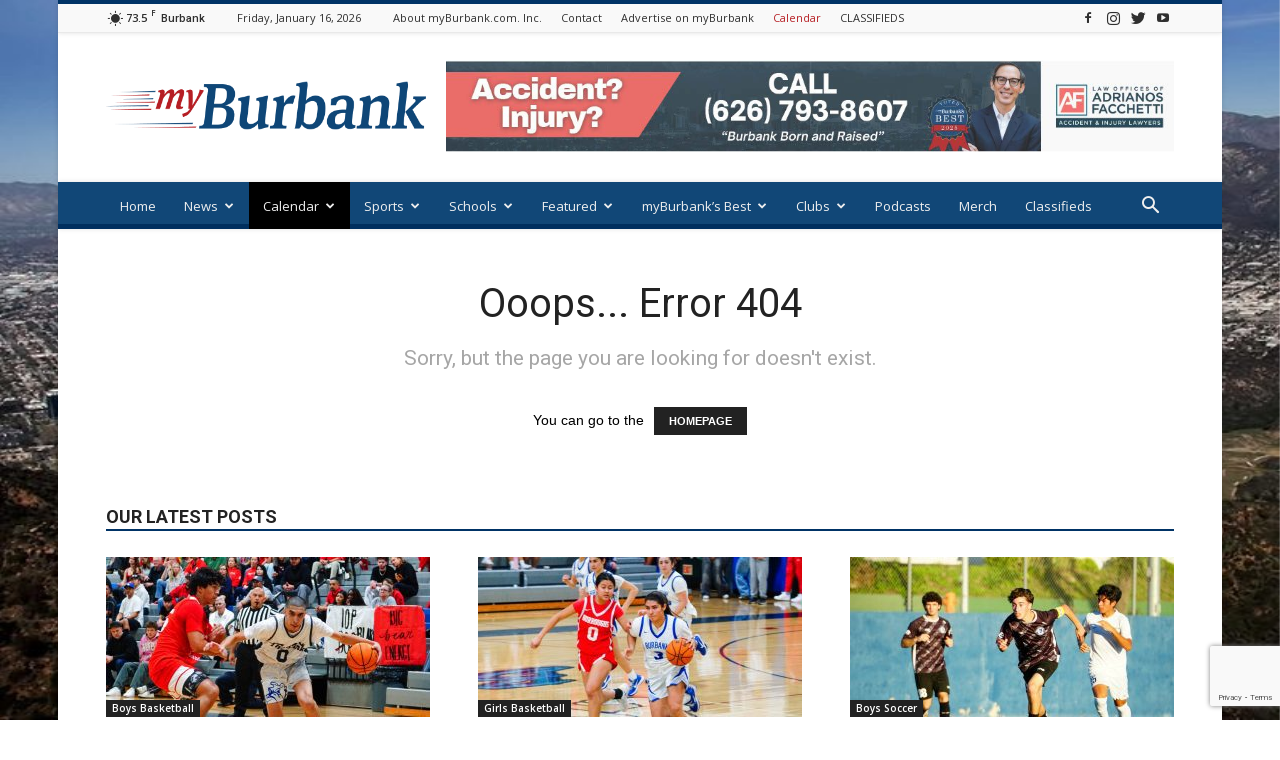

--- FILE ---
content_type: text/html; charset=UTF-8
request_url: https://myburbank.com/events/month/2023-08/?hide_subsequent_recurrences=1
body_size: 28356
content:
<!doctype html > <!--[if IE 8]><html class=ie8 lang=en> <![endif]--> <!--[if IE 9]><html class=ie9 lang=en> <![endif]--> <!--[if gt IE 8]><!--><html lang=en-US> <!--<![endif]--><head><style>img.lazy{min-height:1px}</style><link href=https://myburbank.com/wp-content/plugins/w3-total-cache/pub/js/lazyload.min.js as=script><title>Events for August 2023 &#8211; myBurbank</title><meta charset="UTF-8"><meta name="viewport" content="width=device-width, initial-scale=1.0"><link rel=pingback href><link rel=stylesheet href=https://myburbank.com/wp-content/cache/minify/9dfc5.css media=all><link rel=stylesheet id=tribe-events-views-v2-print-css href='https://myburbank.com/wp-content/plugins/the-events-calendar/build/css/views-print.css' type=text/css media=print><link rel=stylesheet id=tribe-events-pro-views-v2-print-css href='https://myburbank.com/wp-content/plugins/events-calendar-pro/build/css/views-print.css' type=text/css media=print><meta name='robots' content='noindex, follow'><link rel=icon type=image/png href=https://myburbank.com/wp-content/uploads/2020/10/myBurbank_favicon-1.png><meta property="og:title" content="myBurbank.com"><meta property="og:description" content="Burbank CA Source for ALL Breaking News Sports Features"><meta property="og:image" content="https://myburbank.com/wp-content/uploads/2025/11/IMG_5443-2.jpg"><meta name="twitter:card" content="summary_large_image"><meta name="twitter:title" content="myBurbank.com"><meta name="twitter:description" content="Burbank CA Source for ALL Breaking News Sports Features"><meta name="twitter:image" content="https://myburbank.com/wp-content/uploads/2025/11/IMG_5443-2.jpg"><meta property="og:site_name" content="myBurbank"> <script type=application/ld+json class=yoast-schema-graph>{"@context":"https://schema.org","@graph":[{"@type":"WebSite","@id":"https://myburbank.com/#website","url":"https://myburbank.com/","name":"myBurbank","description":"Burbank CA Source for ALL Breaking News  Sports Features","publisher":{"@id":"https://myburbank.com/#organization"},"potentialAction":[{"@type":"SearchAction","target":{"@type":"EntryPoint","urlTemplate":"https://myburbank.com/?s={search_term_string}"},"query-input":{"@type":"PropertyValueSpecification","valueRequired":true,"valueName":"search_term_string"}}],"inLanguage":"en-US"},{"@type":"Organization","@id":"https://myburbank.com/#organization","name":"myBurbank","url":"https://myburbank.com/","logo":{"@type":"ImageObject","inLanguage":"en-US","@id":"https://myburbank.com/#/schema/logo/image/","url":"https://myburbank.com/wp-content/uploads/2020/10/myBurbank_logo-544.png","contentUrl":"https://myburbank.com/wp-content/uploads/2020/10/myBurbank_logo-544.png","width":544,"height":180,"caption":"myBurbank"},"image":{"@id":"https://myburbank.com/#/schema/logo/image/"},"sameAs":["https://www.facebook.com/myBurbank","https://x.com/myBurbankNEWS"]}]}</script> <link rel=dns-prefetch href=//ajax.googleapis.com><link rel=dns-prefetch href=//www.google.com><link rel=dns-prefetch href=//www.googletagmanager.com><link rel=dns-prefetch href=//fonts.googleapis.com><link rel=alternate type=application/rss+xml title="myBurbank &raquo; Feed" href=https://myburbank.com/feed/ ><link rel=alternate type=application/rss+xml title="myBurbank &raquo; Comments Feed" href=https://myburbank.com/comments/feed/ ><link rel=alternate type=text/calendar title="myBurbank &raquo; iCal Feed" href="https://myburbank.com/events/?ical=1"><style id=wp-img-auto-sizes-contain-inline-css type=text/css>img:is([sizes=auto i],[sizes^="auto," i]){contain-intrinsic-size:3000px 1500px}</style><link rel=stylesheet href=https://myburbank.com/wp-content/cache/minify/1e0bd.css media=all><style id=wp-emoji-styles-inline-css type=text/css>img.wp-smiley,img.emoji{display:inline !important;border:none !important;box-shadow:none !important;height:1em !important;width:1em !important;margin:0
0.07em !important;vertical-align:-0.1em !important;background:none !important;padding:0
!important}</style><link rel=stylesheet href=https://myburbank.com/wp-content/cache/minify/a5ff7.css media=all><style id=global-styles-inline-css type=text/css>/*<![CDATA[*/:root{--wp--preset--aspect-ratio--square:1;--wp--preset--aspect-ratio--4-3:4/3;--wp--preset--aspect-ratio--3-4:3/4;--wp--preset--aspect-ratio--3-2:3/2;--wp--preset--aspect-ratio--2-3:2/3;--wp--preset--aspect-ratio--16-9:16/9;--wp--preset--aspect-ratio--9-16:9/16;--wp--preset--color--black:#000;--wp--preset--color--cyan-bluish-gray:#abb8c3;--wp--preset--color--white:#fff;--wp--preset--color--pale-pink:#f78da7;--wp--preset--color--vivid-red:#cf2e2e;--wp--preset--color--luminous-vivid-orange:#ff6900;--wp--preset--color--luminous-vivid-amber:#fcb900;--wp--preset--color--light-green-cyan:#7bdcb5;--wp--preset--color--vivid-green-cyan:#00d084;--wp--preset--color--pale-cyan-blue:#8ed1fc;--wp--preset--color--vivid-cyan-blue:#0693e3;--wp--preset--color--vivid-purple:#9b51e0;--wp--preset--gradient--vivid-cyan-blue-to-vivid-purple:linear-gradient(135deg,rgb(6,147,227) 0%,rgb(155,81,224) 100%);--wp--preset--gradient--light-green-cyan-to-vivid-green-cyan:linear-gradient(135deg,rgb(122,220,180) 0%,rgb(0,208,130) 100%);--wp--preset--gradient--luminous-vivid-amber-to-luminous-vivid-orange:linear-gradient(135deg,rgb(252,185,0) 0%,rgb(255,105,0) 100%);--wp--preset--gradient--luminous-vivid-orange-to-vivid-red:linear-gradient(135deg,rgb(255,105,0) 0%,rgb(207,46,46) 100%);--wp--preset--gradient--very-light-gray-to-cyan-bluish-gray:linear-gradient(135deg,rgb(238,238,238) 0%,rgb(169,184,195) 100%);--wp--preset--gradient--cool-to-warm-spectrum:linear-gradient(135deg,rgb(74,234,220) 0%,rgb(151,120,209) 20%,rgb(207,42,186) 40%,rgb(238,44,130) 60%,rgb(251,105,98) 80%,rgb(254,248,76) 100%);--wp--preset--gradient--blush-light-purple:linear-gradient(135deg,rgb(255,206,236) 0%,rgb(152,150,240) 100%);--wp--preset--gradient--blush-bordeaux:linear-gradient(135deg,rgb(254,205,165) 0%,rgb(254,45,45) 50%,rgb(107,0,62) 100%);--wp--preset--gradient--luminous-dusk:linear-gradient(135deg,rgb(255,203,112) 0%,rgb(199,81,192) 50%,rgb(65,88,208) 100%);--wp--preset--gradient--pale-ocean:linear-gradient(135deg,rgb(255,245,203) 0%,rgb(182,227,212) 50%,rgb(51,167,181) 100%);--wp--preset--gradient--electric-grass:linear-gradient(135deg,rgb(202,248,128) 0%,rgb(113,206,126) 100%);--wp--preset--gradient--midnight:linear-gradient(135deg,rgb(2,3,129) 0%,rgb(40,116,252) 100%);--wp--preset--font-size--small:11px;--wp--preset--font-size--medium:20px;--wp--preset--font-size--large:32px;--wp--preset--font-size--x-large:42px;--wp--preset--font-size--regular:15px;--wp--preset--font-size--larger:50px;--wp--preset--spacing--20:0.44rem;--wp--preset--spacing--30:0.67rem;--wp--preset--spacing--40:1rem;--wp--preset--spacing--50:1.5rem;--wp--preset--spacing--60:2.25rem;--wp--preset--spacing--70:3.38rem;--wp--preset--spacing--80:5.06rem;--wp--preset--shadow--natural:6px 6px 9px rgba(0, 0, 0, 0.2);--wp--preset--shadow--deep:12px 12px 50px rgba(0, 0, 0, 0.4);--wp--preset--shadow--sharp:6px 6px 0px rgba(0, 0, 0, 0.2);--wp--preset--shadow--outlined:6px 6px 0px -3px rgb(255, 255, 255), 6px 6px rgb(0, 0, 0);--wp--preset--shadow--crisp:6px 6px 0px rgb(0, 0, 0)}:where(.is-layout-flex){gap:0.5em}:where(.is-layout-grid){gap:0.5em}body .is-layout-flex{display:flex}.is-layout-flex{flex-wrap:wrap;align-items:center}.is-layout-flex>:is(*,div){margin:0}body .is-layout-grid{display:grid}.is-layout-grid>:is(*,div){margin:0}:where(.wp-block-columns.is-layout-flex){gap:2em}:where(.wp-block-columns.is-layout-grid){gap:2em}:where(.wp-block-post-template.is-layout-flex){gap:1.25em}:where(.wp-block-post-template.is-layout-grid){gap:1.25em}.has-black-color{color:var(--wp--preset--color--black) !important}.has-cyan-bluish-gray-color{color:var(--wp--preset--color--cyan-bluish-gray) !important}.has-white-color{color:var(--wp--preset--color--white) !important}.has-pale-pink-color{color:var(--wp--preset--color--pale-pink) !important}.has-vivid-red-color{color:var(--wp--preset--color--vivid-red) !important}.has-luminous-vivid-orange-color{color:var(--wp--preset--color--luminous-vivid-orange) !important}.has-luminous-vivid-amber-color{color:var(--wp--preset--color--luminous-vivid-amber) !important}.has-light-green-cyan-color{color:var(--wp--preset--color--light-green-cyan) !important}.has-vivid-green-cyan-color{color:var(--wp--preset--color--vivid-green-cyan) !important}.has-pale-cyan-blue-color{color:var(--wp--preset--color--pale-cyan-blue) !important}.has-vivid-cyan-blue-color{color:var(--wp--preset--color--vivid-cyan-blue) !important}.has-vivid-purple-color{color:var(--wp--preset--color--vivid-purple) !important}.has-black-background-color{background-color:var(--wp--preset--color--black) !important}.has-cyan-bluish-gray-background-color{background-color:var(--wp--preset--color--cyan-bluish-gray) !important}.has-white-background-color{background-color:var(--wp--preset--color--white) !important}.has-pale-pink-background-color{background-color:var(--wp--preset--color--pale-pink) !important}.has-vivid-red-background-color{background-color:var(--wp--preset--color--vivid-red) !important}.has-luminous-vivid-orange-background-color{background-color:var(--wp--preset--color--luminous-vivid-orange) !important}.has-luminous-vivid-amber-background-color{background-color:var(--wp--preset--color--luminous-vivid-amber) !important}.has-light-green-cyan-background-color{background-color:var(--wp--preset--color--light-green-cyan) !important}.has-vivid-green-cyan-background-color{background-color:var(--wp--preset--color--vivid-green-cyan) !important}.has-pale-cyan-blue-background-color{background-color:var(--wp--preset--color--pale-cyan-blue) !important}.has-vivid-cyan-blue-background-color{background-color:var(--wp--preset--color--vivid-cyan-blue) !important}.has-vivid-purple-background-color{background-color:var(--wp--preset--color--vivid-purple) !important}.has-black-border-color{border-color:var(--wp--preset--color--black) !important}.has-cyan-bluish-gray-border-color{border-color:var(--wp--preset--color--cyan-bluish-gray) !important}.has-white-border-color{border-color:var(--wp--preset--color--white) !important}.has-pale-pink-border-color{border-color:var(--wp--preset--color--pale-pink) !important}.has-vivid-red-border-color{border-color:var(--wp--preset--color--vivid-red) !important}.has-luminous-vivid-orange-border-color{border-color:var(--wp--preset--color--luminous-vivid-orange) !important}.has-luminous-vivid-amber-border-color{border-color:var(--wp--preset--color--luminous-vivid-amber) !important}.has-light-green-cyan-border-color{border-color:var(--wp--preset--color--light-green-cyan) !important}.has-vivid-green-cyan-border-color{border-color:var(--wp--preset--color--vivid-green-cyan) !important}.has-pale-cyan-blue-border-color{border-color:var(--wp--preset--color--pale-cyan-blue) !important}.has-vivid-cyan-blue-border-color{border-color:var(--wp--preset--color--vivid-cyan-blue) !important}.has-vivid-purple-border-color{border-color:var(--wp--preset--color--vivid-purple) !important}.has-vivid-cyan-blue-to-vivid-purple-gradient-background{background:var(--wp--preset--gradient--vivid-cyan-blue-to-vivid-purple) !important}.has-light-green-cyan-to-vivid-green-cyan-gradient-background{background:var(--wp--preset--gradient--light-green-cyan-to-vivid-green-cyan) !important}.has-luminous-vivid-amber-to-luminous-vivid-orange-gradient-background{background:var(--wp--preset--gradient--luminous-vivid-amber-to-luminous-vivid-orange) !important}.has-luminous-vivid-orange-to-vivid-red-gradient-background{background:var(--wp--preset--gradient--luminous-vivid-orange-to-vivid-red) !important}.has-very-light-gray-to-cyan-bluish-gray-gradient-background{background:var(--wp--preset--gradient--very-light-gray-to-cyan-bluish-gray) !important}.has-cool-to-warm-spectrum-gradient-background{background:var(--wp--preset--gradient--cool-to-warm-spectrum) !important}.has-blush-light-purple-gradient-background{background:var(--wp--preset--gradient--blush-light-purple) !important}.has-blush-bordeaux-gradient-background{background:var(--wp--preset--gradient--blush-bordeaux) !important}.has-luminous-dusk-gradient-background{background:var(--wp--preset--gradient--luminous-dusk) !important}.has-pale-ocean-gradient-background{background:var(--wp--preset--gradient--pale-ocean) !important}.has-electric-grass-gradient-background{background:var(--wp--preset--gradient--electric-grass) !important}.has-midnight-gradient-background{background:var(--wp--preset--gradient--midnight) !important}.has-small-font-size{font-size:var(--wp--preset--font-size--small) !important}.has-medium-font-size{font-size:var(--wp--preset--font-size--medium) !important}.has-large-font-size{font-size:var(--wp--preset--font-size--large) !important}.has-x-large-font-size{font-size:var(--wp--preset--font-size--x-large) !important}/*]]>*/</style><style id=classic-theme-styles-inline-css type=text/css>/*! This file is auto-generated */
.wp-block-button__link{color:#fff;background-color:#32373c;border-radius:9999px;box-shadow:none;text-decoration:none;padding:calc(.667em + 2px) calc(1.333em + 2px);font-size:1.125em}.wp-block-file__button{background:#32373c;color:#fff;text-decoration:none}</style><link rel=stylesheet href=https://myburbank.com/wp-content/cache/minify/34f8c.css media=all><link rel=stylesheet id=google-fonts-style-css href='https://fonts.googleapis.com/css?family=Open+Sans%3A400%2C600%2C700%7CRoboto%3A400%2C500%2C700&#038;display=swap&#038;ver=10.3.5' type=text/css media=all><link rel=stylesheet href=https://myburbank.com/wp-content/cache/minify/14f92.css media=all><style id=td-theme-inline-css type=text/css>@media (max-width: 767px){.td-header-desktop-wrap{display:none}}@media (min-width: 767px){.td-header-mobile-wrap{display:none}}</style><link rel=stylesheet href=https://myburbank.com/wp-content/cache/minify/1e470.css media=all> <script src=https://myburbank.com/wp-content/cache/minify/10f65.js></script> <script type=text/javascript id=xs_front_main_js-js-extra>var rest_config={"rest_url":"https://myburbank.com/wp-json/","nonce":"2c11c7019b","insta_enabled":"1"};</script> <script src=https://myburbank.com/wp-content/cache/minify/9246d.js></script> <script type=text/javascript id=xs_social_custom-js-extra>var rest_api_conf={"siteurl":"https://myburbank.com","nonce":"2c11c7019b","root":"https://myburbank.com/wp-json/"};var wsluFrontObj={"resturl":"https://myburbank.com/wp-json/","rest_nonce":"2c11c7019b"};</script> <script src=https://myburbank.com/wp-content/cache/minify/d0897.js></script> <script type=text/javascript id=wslu-pro-frontend-js-extra>var wsluProFrontObj={"resturl":"https://myburbank.com/wp-json/","rest_nonce":"2c11c7019b"};</script> <script src=https://myburbank.com/wp-content/cache/minify/625d7.js></script>   <script type=text/javascript src="https://www.googletagmanager.com/gtag/js?id=G-TGHHZ17JE2" id=google_gtagjs-js async></script> <script type=text/javascript id=google_gtagjs-js-after>window.dataLayer=window.dataLayer||[];function gtag(){dataLayer.push(arguments);}
gtag("set","linker",{"domains":["myburbank.com"]});gtag("js",new Date());gtag("set","developer_id.dZTNiMT",true);gtag("config","G-TGHHZ17JE2");</script> <script></script><link rel=https://api.w.org/ href=https://myburbank.com/wp-json/ ><link rel=EditURI type=application/rsd+xml title=RSD href=https://myburbank.com/xmlrpc.php?rsd><meta name="generator" content="WordPress 6.9"><style type=text/css media=screen>.g{margin:0px;padding:0px;overflow:hidden;line-height:1;zoom:1}.g
img{height:auto}.g-col{position:relative;float:left}.g-col:first-child{margin-left:0}.g-col:last-child{margin-right:0}.woocommerce-page .g, .bbpress-wrapper
.g{margin:20px
auto;clear:both}.g-1{width:100%;max-width:300px;height:100%;max-height:450px;margin:0
auto}.g-2{margin:0px
0px 0px 0px;width:100%;max-width:300px;height:100%;max-height:615px}.g-3{margin:0px
0px 0px 0px;width:100%;max-width:300px;height:100%;max-height:615px}.g-4{margin:0px
0px 0px 0px;width:100%;max-width:350px;height:100%;max-height:450px}.g-5{margin:0px
0px 0px 0px;width:100%;max-width:160px;height:100%;max-height:600px}.g-6{margin:0px
0px 0px 0px;width:100%;max-width:160px;height:100%;max-height:600px}.g-7{margin:0px
0px 0px 0px;width:100%;max-width:720px;height:100%;max-height:90px}.g-11{width:100%;max-width:728px;height:100%;max-height:90px;margin:0
auto}.g-12{width:100%;max-width:300px;height:100%;max-height:450px;margin:0
auto}.g-13{margin:0px
0px 0px 0px;width:100%;max-width:728px;height:100%;max-height:90px}.g-14{width:100%;max-width:350px;height:100%;max-height:450px;margin:0
auto}.g-16{margin:0px
0px 0px 0px;width:100%;max-width:300px;height:100%;max-height:450px}.g-17{margin:0px
0px 0px 0px;width:100%;max-width:350px;height:100%;max-height:450px}.g-18{margin:0px
0px 0px 0px;width:100%;max-width:350px;height:100%;max-height:450px}.g-20{margin:0px
0px 0px 0px;width:100%;max-width:728px;height:100%;max-height:90px}@media only screen and (max-width: 480px){.g-col,.g-dyn,.g-single{width:100%;margin-left:0;margin-right:0}.woocommerce-page .g, .bbpress-wrapper
.g{margin:10px
auto}}</style><style type=text/css>body .td-backstretch{height:100%!important}.td-post-views{display:none}.td_module_16 .item-details{margin-left:204px}.td-page-title{margin:15px
0 19px 0}.sports-sec .td_module_mx4 .td-module-thumb{overflow-y:hidden !important;max-height:150px !important}.school-sec .td_module_mx4 .td-module-thumb{overflow-y:hidden !important;max-height:140px !important}.td-crumb-container{display:none}.ad-50-left{width:160px;float:left;margin-right:4px;max-width:160px}}.ad-50-right{width:160px;float:right;max-width:160px}.ad-row-banner{width:324px}.td-header-style-1 .td-header-sp-logo{width:340px;height:113px;max-height:113px!important;margin:8px
0 0 0;padding-right:20px}.td-header-style-1 .td-retina-version{width:340px;height:113px;max-height:113px!important;margin:8px
0 0 0;padding-right:20px}.td-header-style-1 .td-retina-data{width:340px;height:113px;max-height:113px!important;margin:8px
0 0 0;padding-right:20px}@media (max-width: 1140px) and (min-width: 1024px){.td-header-sp-logo,.td-retina-data,.td-retina-version{width:250px!important;height:83px!important;max-height:83px!important;margin-top:15px!important}}@media (max-width: 1023px) and (min-width: 1019px){.td-header-sp-logo,.td-retina-data,.td-retina-version{width:250px!important;height:83px!important;max-height:83px!important;margin-top:15px!important}}@media (max-width: 1018px) and (min-width: 768px){.td-header-sp-logo,.td-retina-data,.td-retina-version{margin-top:4px!important}}@media (max-width: 767px){.td-main-menu-logo
img{width:280px!important;max-width:280px!important;height:96px!important;max-height:96px!important;margin:0
auto 0 auto!important}}@media (max-width: 767px){.td-header-wrap .td-header-menu-wrap-full{height:78px!important}}@media (max-width: 767px){.td-header-wrap .td-header-menu-wrap, .td-header-wrap .td-header-main-menu{height:83px!important}}.td-category-header{padding-top:15px}.td_category_template_4 .td-category-header{padding-bottom:44px;padding-top:20px}.td-container-wrap{padding-top:0px}.td-header-main-menu{height:47px}.menu-item
a{height:47px!important}#ad-160 .td-pb-span6{padding:0px
0px !important}.td-subfooter-menu li a:hover{color:#5aa1e3 !important}@media (max-width: 767px){.td-footer-bottom-full .td-pb-row>div{margin-bottom:8px}.td-scroll-up{display:block }#ad-160 .td-pb-span6{padding:0px
3px !important;width:50% !important;float:left}}@media (min-width: 768px) and (max-width: 1024px){.td-header-style-1 .td-header-sp-logo{width:220px;height:70px;max-height:113px!important;margin:8px
0 0 0;padding-right:20px}.td-header-style-1 .td-retina-version{width:220px;height:70px;max-height:113px!important;margin:30px
0 0 0;padding-right:20px}.td-header-style-1 .td-retina-data{width:220px;height:70px;max-height:113px!important;margin:30px
0 0 0;padding-right:20px}}blockquote{font-style:italic;padding:0px
30px}.td-post-content blockquote
p{color:#222;text-transform:initial;font-size:17px;text-align:left;line-height:27px;padding-left:4%}</style><meta name="generator" content="Site Kit by Google 1.170.0"><meta name="tec-api-version" content="v1"><meta name="tec-api-origin" content="https://myburbank.com"><link rel=alternate href=https://myburbank.com/wp-json/tribe/events/v1/ ><script>document.documentElement.className+=" js";</script> <!--[if lt IE 9]><script src=https://cdnjs.cloudflare.com/ajax/libs/html5shiv/3.7.3/html5shiv.js></script><![endif]--> <script>window.tdb_globals={"wpRestNonce":"2c11c7019b","wpRestUrl":"https:\/\/myburbank.com\/wp-json\/","permalinkStructure":"\/%postname%\/","isAjax":false,"isAdminBarShowing":false,"autoloadScrollPercent":50};</script> <script>window.tdwGlobal={"adminUrl":"https:\/\/myburbank.com\/wp-admin\/","wpRestNonce":"2c11c7019b","wpRestUrl":"https:\/\/myburbank.com\/wp-json\/","permalinkStructure":"\/%postname%\/"};</script> <meta name="google-adsense-platform-account" content="ca-host-pub-2644536267352236"><meta name="google-adsense-platform-domain" content="sitekit.withgoogle.com"> <style type=text/css>/*<![CDATA[*/.wpa-field--website_address,.adverts-field-name-website_address{display:none !important}/*]]>*/</style><meta name="generator" content="Powered by WPBakery Page Builder - drag and drop page builder for WordPress."> <script>var tdBlocksArray=[];function tdBlock(){this.id='';this.block_type=1;this.atts='';this.td_column_number='';this.td_current_page=1;this.post_count=0;this.found_posts=0;this.max_num_pages=0;this.td_filter_value='';this.is_ajax_running=false;this.td_user_action='';this.header_color='';this.ajax_pagination_infinite_stop='';}
(function(){var htmlTag=document.getElementsByTagName("html")[0];if(navigator.userAgent.indexOf("MSIE 10.0")>-1){htmlTag.className+=' ie10';}
if(!!navigator.userAgent.match(/Trident.*rv\:11\./)){htmlTag.className+=' ie11';}
if(navigator.userAgent.indexOf("Edge")>-1){htmlTag.className+=' ieEdge';}
if(/(iPad|iPhone|iPod)/g.test(navigator.userAgent)){htmlTag.className+=' td-md-is-ios';}
var user_agent=navigator.userAgent.toLowerCase();if(user_agent.indexOf("android")>-1){htmlTag.className+=' td-md-is-android';}
if(-1!==navigator.userAgent.indexOf('Mac OS X')){htmlTag.className+=' td-md-is-os-x';}
if(/chrom(e|ium)/.test(navigator.userAgent.toLowerCase())){htmlTag.className+=' td-md-is-chrome';}
if(-1!==navigator.userAgent.indexOf('Firefox')){htmlTag.className+=' td-md-is-firefox';}
if(-1!==navigator.userAgent.indexOf('Safari')&&-1===navigator.userAgent.indexOf('Chrome')){htmlTag.className+=' td-md-is-safari';}
if(-1!==navigator.userAgent.indexOf('IEMobile')){htmlTag.className+=' td-md-is-iemobile';}})();var tdLocalCache={};(function(){"use strict";tdLocalCache={data:{},remove:function(resource_id){delete tdLocalCache.data[resource_id];},exist:function(resource_id){return tdLocalCache.data.hasOwnProperty(resource_id)&&tdLocalCache.data[resource_id]!==null;},get:function(resource_id){return tdLocalCache.data[resource_id];},set:function(resource_id,cachedData){tdLocalCache.remove(resource_id);tdLocalCache.data[resource_id]=cachedData;}};})();var td_viewport_interval_list=[{"limitBottom":767,"sidebarWidth":228},{"limitBottom":1018,"sidebarWidth":300},{"limitBottom":1140,"sidebarWidth":324}];var td_animation_stack_effect="type0";var tds_animation_stack=true;var td_animation_stack_specific_selectors=".entry-thumb, img";var td_animation_stack_general_selectors=".td-animation-stack img, .td-animation-stack .entry-thumb, .post img";var tds_general_modal_image="yes";var tdc_is_installed="yes";var td_ajax_url="https:\/\/myburbank.com\/wp-admin\/admin-ajax.php?td_theme_name=Newspaper&v=10.3.5";var td_get_template_directory_uri="https:\/\/myburbank.com\/wp-content\/plugins\/td-composer\/legacy\/common";var tds_snap_menu="";var tds_logo_on_sticky="show";var tds_header_style="";var td_please_wait="Please wait...";var td_email_user_pass_incorrect="User or password incorrect!";var td_email_user_incorrect="Email or username incorrect!";var td_email_incorrect="Email incorrect!";var tds_more_articles_on_post_enable="show";var tds_more_articles_on_post_time_to_wait="";var tds_more_articles_on_post_pages_distance_from_top=0;var tds_theme_color_site_wide="#003366";var tds_smart_sidebar="enabled";var tdThemeName="Newspaper";var td_magnific_popup_translation_tPrev="Previous (Left arrow key)";var td_magnific_popup_translation_tNext="Next (Right arrow key)";var td_magnific_popup_translation_tCounter="%curr% of %total%";var td_magnific_popup_translation_ajax_tError="The content from %url% could not be loaded.";var td_magnific_popup_translation_image_tError="The image #%curr% could not be loaded.";var tdBlockNonce="abcab43948";var tdDateNamesI18n={"month_names":["January","February","March","April","May","June","July","August","September","October","November","December"],"month_names_short":["Jan","Feb","Mar","Apr","May","Jun","Jul","Aug","Sep","Oct","Nov","Dec"],"day_names":["Sunday","Monday","Tuesday","Wednesday","Thursday","Friday","Saturday"],"day_names_short":["Sun","Mon","Tue","Wed","Thu","Fri","Sat"]};var td_ad_background_click_link="";var td_ad_background_click_target="";</script> <style>.td-header-wrap .black-menu .sf-menu > .current-menu-item > a,
.td-header-wrap .black-menu .sf-menu > .current-menu-ancestor > a,
.td-header-wrap .black-menu .sf-menu > .current-category-ancestor > a,
.td-header-wrap .black-menu .sf-menu > li > a:hover,
.td-header-wrap .black-menu .sf-menu > .sfHover > a,
.sf-menu > .current-menu-item > a:after,
.sf-menu > .current-menu-ancestor > a:after,
.sf-menu > .current-category-ancestor > a:after,
.sf-menu > li:hover > a:after,
.sf-menu > .sfHover > a:after,
.header-search-wrap .td-drop-down-search:after,
.header-search-wrap .td-drop-down-search .btn:hover,
input[type=submit]:hover,
.td-read-more a,
.td-post-category:hover,
.td_top_authors .td-active .td-author-post-count,
.td_top_authors .td-active .td-author-comments-count,
.td_top_authors .td_mod_wrap:hover .td-author-post-count,
.td_top_authors .td_mod_wrap:hover .td-author-comments-count,
.td-404-sub-sub-title a:hover,
.td-search-form-widget .wpb_button:hover,
.td-rating-bar-wrap div,
.dropcap,
.td_wrapper_video_playlist .td_video_controls_playlist_wrapper,
.wpb_default,
.wpb_default:hover,
.td-left-smart-list:hover,
.td-right-smart-list:hover,
#bbpress-forums button:hover,
.bbp_widget_login .button:hover,
.td-footer-wrapper .td-post-category,
.td-footer-wrapper .widget_product_search input[type="submit"]:hover,
.single-product .product .summary .cart .button:hover,
.td-next-prev-wrap a:hover,
.td-load-more-wrap a:hover,
.td-post-small-box a:hover,
.page-nav .current,
.page-nav:first-child > div,
#bbpress-forums .bbp-pagination .current,
#bbpress-forums #bbp-single-user-details #bbp-user-navigation li.current a,
.td-theme-slider:hover .slide-meta-cat a,
a.vc_btn-black:hover,
.td-trending-now-wrapper:hover .td-trending-now-title,
.td-scroll-up,
.td-smart-list-button:hover,
.td-weather-information:before,
.td-weather-week:before,
.td_block_exchange .td-exchange-header:before,
.td-pulldown-syle-2 .td-subcat-dropdown ul:after,
.td_block_template_9 .td-block-title:after,
.td_block_template_15 .td-block-title:before,
div.wpforms-container .wpforms-form div.wpforms-submit-container button[type=submit],.td-close-video-fixed{background-color:#036}.td_block_template_4 .td-related-title .td-cur-simple-item:before{border-color:#036 transparent transparent transparent !important}.td_block_template_4 .td-related-title .td-cur-simple-item,
.td_block_template_3 .td-related-title .td-cur-simple-item,
.td_block_template_9 .td-related-title:after{background-color:#036}a,
cite a:hover,
.td-page-content blockquote p,
.td-post-content blockquote p,
.mce-content-body blockquote p,
.comment-content blockquote p,
.wpb_text_column blockquote p,
.td_block_text_with_title blockquote p,
.td_module_wrap:hover .entry-title a,
.td-subcat-filter .td-subcat-list a:hover,
.td-subcat-filter .td-subcat-dropdown a:hover,
.td_quote_on_blocks,
.dropcap2,
.dropcap3,
.td_top_authors .td-active .td-authors-name a,
.td_top_authors .td_mod_wrap:hover .td-authors-name a,
.td-post-next-prev-content a:hover,
.author-box-wrap .td-author-social a:hover,
.td-author-name a:hover,
.td-author-url a:hover,
.comment-reply-link:hover,
.logged-in-as a:hover,
#cancel-comment-reply-link:hover,
.td-search-query,
.widget a:hover,
.td_wp_recentcomments a:hover,
.archive .widget_archive .current,
.archive .widget_archive .current a,
.widget_calendar tfoot a:hover,
#bbpress-forums li.bbp-header .bbp-reply-content span a:hover,
#bbpress-forums .bbp-forum-freshness a:hover,
#bbpress-forums .bbp-topic-freshness a:hover,
#bbpress-forums .bbp-forums-list li a:hover,
#bbpress-forums .bbp-forum-title:hover,
#bbpress-forums .bbp-topic-permalink:hover,
#bbpress-forums .bbp-topic-started-by a:hover,
#bbpress-forums .bbp-topic-started-in a:hover,
#bbpress-forums .bbp-body .super-sticky li.bbp-topic-title .bbp-topic-permalink,
#bbpress-forums .bbp-body .sticky li.bbp-topic-title .bbp-topic-permalink,
.widget_display_replies .bbp-author-name,
.widget_display_topics .bbp-author-name,
.td-subfooter-menu li a:hover,
a.vc_btn-black:hover,
.td-smart-list-dropdown-wrap .td-smart-list-button:hover,
.td-instagram-user a,
.td-block-title-wrap .td-wrapper-pulldown-filter .td-pulldown-filter-display-option:hover,
.td-block-title-wrap .td-wrapper-pulldown-filter .td-pulldown-filter-display-option:hover i,
.td-block-title-wrap .td-wrapper-pulldown-filter .td-pulldown-filter-link:hover,
.td-block-title-wrap .td-wrapper-pulldown-filter .td-pulldown-filter-item .td-cur-simple-item,
.td_block_template_2 .td-related-title .td-cur-simple-item,
.td_block_template_5 .td-related-title .td-cur-simple-item,
.td_block_template_6 .td-related-title .td-cur-simple-item,
.td_block_template_7 .td-related-title .td-cur-simple-item,
.td_block_template_8 .td-related-title .td-cur-simple-item,
.td_block_template_9 .td-related-title .td-cur-simple-item,
.td_block_template_10 .td-related-title .td-cur-simple-item,
.td_block_template_11 .td-related-title .td-cur-simple-item,
.td_block_template_12 .td-related-title .td-cur-simple-item,
.td_block_template_13 .td-related-title .td-cur-simple-item,
.td_block_template_14 .td-related-title .td-cur-simple-item,
.td_block_template_15 .td-related-title .td-cur-simple-item,
.td_block_template_16 .td-related-title .td-cur-simple-item,
.td_block_template_17 .td-related-title .td-cur-simple-item,
.td-theme-wrap .sf-menu ul .td-menu-item > a:hover,
.td-theme-wrap .sf-menu ul .sfHover > a,
.td-theme-wrap .sf-menu ul .current-menu-ancestor > a,
.td-theme-wrap .sf-menu ul .current-category-ancestor > a,
.td-theme-wrap .sf-menu ul .current-menu-item > a,
.td_outlined_btn,
.td_block_categories_tags .td-ct-item:hover{color:#036}a.vc_btn-black.vc_btn_square_outlined:hover,a.vc_btn-black.vc_btn_outlined:hover{color:#036 !important}.td-next-prev-wrap a:hover,
.td-load-more-wrap a:hover,
.td-post-small-box a:hover,
.page-nav .current,
.page-nav:first-child > div,
#bbpress-forums .bbp-pagination .current,
.post .td_quote_box,
.page .td_quote_box,
a.vc_btn-black:hover,
.td_block_template_5 .td-block-title>*,.td_outlined_btn{border-color:#036}.td_wrapper_video_playlist .td_video_currently_playing:after{border-color:#036 !important}.header-search-wrap .td-drop-down-search:before{border-color:transparent transparent #036 transparent}.block-title > span,
.block-title > a,
.block-title > label,
.widgettitle,
.widgettitle:after,
.td-trending-now-title,
.td-trending-now-wrapper:hover .td-trending-now-title,
.wpb_tabs li.ui-tabs-active a,
.wpb_tabs li:hover a,
.vc_tta-container .vc_tta-color-grey.vc_tta-tabs-position-top.vc_tta-style-classic .vc_tta-tabs-container .vc_tta-tab.vc_active > a,
.vc_tta-container .vc_tta-color-grey.vc_tta-tabs-position-top.vc_tta-style-classic .vc_tta-tabs-container .vc_tta-tab:hover > a,
.td_block_template_1 .td-related-title .td-cur-simple-item,
.td-subcat-filter .td-subcat-dropdown:hover .td-subcat-more,.td_3D_btn,.td_shadow_btn,.td_default_btn,.td_round_btn,.td_outlined_btn:hover{background-color:#036}.block-title,
.td_block_template_1 .td-related-title,
.wpb_tabs .wpb_tabs_nav,
.vc_tta-container .vc_tta-color-grey.vc_tta-tabs-position-top.vc_tta-style-classic .vc_tta-tabs-container{border-color:#036}.td_block_wrap .td-subcat-item a.td-cur-simple-item{color:#036}.td-grid-style-4 .entry-title{background-color:rgba(0, 51, 102, 0.7)}.td-theme-wrap .block-title > span,
.td-theme-wrap .block-title > span > a,
.td-theme-wrap .widget_rss .block-title .rsswidget,
.td-theme-wrap .block-title > a,
.widgettitle,
.widgettitle > a,
.td-trending-now-title,
.wpb_tabs li.ui-tabs-active a,
.wpb_tabs li:hover a,
.vc_tta-container .vc_tta-color-grey.vc_tta-tabs-position-top.vc_tta-style-classic .vc_tta-tabs-container .vc_tta-tab.vc_active > a,
.vc_tta-container .vc_tta-color-grey.vc_tta-tabs-position-top.vc_tta-style-classic .vc_tta-tabs-container .vc_tta-tab:hover > a,
.td-related-title .td-cur-simple-item,
.td-theme-wrap .td_block_template_2 .td-block-title > *,
.td-theme-wrap .td_block_template_3 .td-block-title > *,
.td-theme-wrap .td_block_template_4 .td-block-title > *,
.td-theme-wrap .td_block_template_5 .td-block-title > *,
.td-theme-wrap .td_block_template_6 .td-block-title > *,
.td-theme-wrap .td_block_template_6 .td-block-title:before,
.td-theme-wrap .td_block_template_7 .td-block-title > *,
.td-theme-wrap .td_block_template_8 .td-block-title > *,
.td-theme-wrap .td_block_template_9 .td-block-title > *,
.td-theme-wrap .td_block_template_10 .td-block-title > *,
.td-theme-wrap .td_block_template_11 .td-block-title > *,
.td-theme-wrap .td_block_template_12 .td-block-title > *,
.td-theme-wrap .td_block_template_13 .td-block-title > span,
.td-theme-wrap .td_block_template_13 .td-block-title > a,
.td-theme-wrap .td_block_template_14 .td-block-title > *,
.td-theme-wrap .td_block_template_14 .td-block-title-wrap .td-wrapper-pulldown-filter .td-pulldown-filter-display-option,
.td-theme-wrap .td_block_template_14 .td-block-title-wrap .td-wrapper-pulldown-filter .td-pulldown-filter-display-option i,
.td-theme-wrap .td_block_template_14 .td-block-title-wrap .td-wrapper-pulldown-filter .td-pulldown-filter-display-option:hover,
.td-theme-wrap .td_block_template_14 .td-block-title-wrap .td-wrapper-pulldown-filter .td-pulldown-filter-display-option:hover i,
.td-theme-wrap .td_block_template_15 .td-block-title > *,
.td-theme-wrap .td_block_template_15 .td-block-title-wrap .td-wrapper-pulldown-filter,
.td-theme-wrap .td_block_template_15 .td-block-title-wrap .td-wrapper-pulldown-filter i,
.td-theme-wrap .td_block_template_16 .td-block-title > *,
.td-theme-wrap .td_block_template_17 .td-block-title>*{color:#222}@media (max-width: 767px){body .td-header-wrap .td-header-main-menu{background-color:#fff !important}}@media (max-width: 767px){body #td-top-mobile-toggle i,
.td-header-wrap .header-search-wrap .td-icon-search{color:#114777 !important}}.td-menu-background:before,.td-search-background:before{background:#114777;background:-moz-linear-gradient(top, #114777 0%, #114777 100%);background:-webkit-gradient(left top, left bottom, color-stop(0%, #114777), color-stop(100%, #114777));background:-webkit-linear-gradient(top, #114777 0%, #114777 100%);background:-o-linear-gradient(top, #114777 0%, #114777 100%);background:-ms-linear-gradient(top, #114777 0%, #114777 100%);background:linear-gradient(to bottom, #114777 0%, #114777 100%);filter:progid:DXImageTransform.Microsoft.gradient( startColorstr='#114777', endColorstr='#114777', GradientType=0 )}.td-mobile-content .current-menu-item > a,
.td-mobile-content .current-menu-ancestor > a,
.td-mobile-content .current-category-ancestor > a,
#td-mobile-nav .td-menu-login-section a:hover,
#td-mobile-nav .td-register-section a:hover,
#td-mobile-nav .td-menu-socials-wrap a:hover i,
.td-search-close a:hover
i{color:#b62025}.td-page-header h1,.td-page-title{color:#114777}.td-menu-background,.td-search-background{background-image:url('https://myburbank.com/wp-content/uploads/2020/08/city-at-night.jpg')}ul.sf-menu>.menu-item>a{font-size:13px;font-weight:normal;text-transform:none}.mfp-content .td-login-button:active,
.mfp-content .td-login-button:hover{background-color:#b62025}.white-popup-block:after{background:rgba(69,132,112,0.8);background:-moz-linear-gradient(45deg, rgba(69,132,112,0.8) 0%, rgba(18,129,153,0.85) 100%);background:-webkit-gradient(left bottom, right top, color-stop(0%, rgba(69,132,112,0.8)), color-stop(100%, rgba(18,129,153,0.85)));background:-webkit-linear-gradient(45deg, rgba(69,132,112,0.8) 0%, rgba(18,129,153,0.85) 100%);background:linear-gradient(45deg, rgba(69,132,112,0.8) 0%, rgba(18,129,153,0.85) 100%)}.td-header-style-12 .td-header-menu-wrap-full,
.td-header-style-12 .td-affix,
.td-grid-style-1.td-hover-1 .td-big-grid-post:hover .td-post-category,
.td-grid-style-5.td-hover-1 .td-big-grid-post:hover .td-post-category,
.td_category_template_3 .td-current-sub-category,
.td_category_template_8 .td-category-header .td-category a.td-current-sub-category,
.td_category_template_4 .td-category-siblings .td-category a:hover,
.td_block_big_grid_9.td-grid-style-1 .td-post-category,
.td_block_big_grid_9.td-grid-style-5 .td-post-category,
.td-grid-style-6.td-hover-1 .td-module-thumb:after,
.tdm-menu-active-style5 .td-header-menu-wrap .sf-menu > .current-menu-item > a,
.tdm-menu-active-style5 .td-header-menu-wrap .sf-menu > .current-menu-ancestor > a,
.tdm-menu-active-style5 .td-header-menu-wrap .sf-menu > .current-category-ancestor > a,
.tdm-menu-active-style5 .td-header-menu-wrap .sf-menu > li > a:hover,
.tdm-menu-active-style5 .td-header-menu-wrap .sf-menu>.sfHover>a{background-color:#036}.td_mega_menu_sub_cats .cur-sub-cat,
.td-mega-span h3 a:hover,
.td_mod_mega_menu:hover .entry-title a,
.header-search-wrap .result-msg a:hover,
.td-header-top-menu .td-drop-down-search .td_module_wrap:hover .entry-title a,
.td-header-top-menu .td-icon-search:hover,
.td-header-wrap .result-msg a:hover,
.top-header-menu li a:hover,
.top-header-menu .current-menu-item > a,
.top-header-menu .current-menu-ancestor > a,
.top-header-menu .current-category-ancestor > a,
.td-social-icon-wrap > a:hover,
.td-header-sp-top-widget .td-social-icon-wrap a:hover,
.td_mod_related_posts:hover h3 > a,
.td-post-template-11 .td-related-title .td-related-left:hover,
.td-post-template-11 .td-related-title .td-related-right:hover,
.td-post-template-11 .td-related-title .td-cur-simple-item,
.td-post-template-11 .td_block_related_posts .td-next-prev-wrap a:hover,
.td-category-header .td-pulldown-category-filter-link:hover,
.td-category-siblings .td-subcat-dropdown a:hover,
.td-category-siblings .td-subcat-dropdown a.td-current-sub-category,
.footer-text-wrap .footer-email-wrap a,
.footer-social-wrap a:hover,
.td_module_17 .td-read-more a:hover,
.td_module_18 .td-read-more a:hover,
.td_module_19 .td-post-author-name a:hover,
.td-pulldown-syle-2 .td-subcat-dropdown:hover .td-subcat-more span,
.td-pulldown-syle-2 .td-subcat-dropdown:hover .td-subcat-more i,
.td-pulldown-syle-3 .td-subcat-dropdown:hover .td-subcat-more span,
.td-pulldown-syle-3 .td-subcat-dropdown:hover .td-subcat-more i,
.tdm-menu-active-style3 .tdm-header.td-header-wrap .sf-menu > .current-category-ancestor > a,
.tdm-menu-active-style3 .tdm-header.td-header-wrap .sf-menu > .current-menu-ancestor > a,
.tdm-menu-active-style3 .tdm-header.td-header-wrap .sf-menu > .current-menu-item > a,
.tdm-menu-active-style3 .tdm-header.td-header-wrap .sf-menu > .sfHover > a,
.tdm-menu-active-style3 .tdm-header.td-header-wrap .sf-menu>li>a:hover{color:#036}.td-mega-menu-page .wpb_content_element ul li a:hover,
.td-theme-wrap .td-aj-search-results .td_module_wrap:hover .entry-title a,
.td-theme-wrap .header-search-wrap .result-msg a:hover{color:#036 !important}.td_category_template_8 .td-category-header .td-category a.td-current-sub-category,
.td_category_template_4 .td-category-siblings .td-category a:hover,
.tdm-menu-active-style4 .tdm-header .sf-menu > .current-menu-item > a,
.tdm-menu-active-style4 .tdm-header .sf-menu > .current-menu-ancestor > a,
.tdm-menu-active-style4 .tdm-header .sf-menu > .current-category-ancestor > a,
.tdm-menu-active-style4 .tdm-header .sf-menu > li > a:hover,
.tdm-menu-active-style4 .tdm-header .sf-menu>.sfHover>a{border-color:#036}.td-header-wrap .td-header-top-menu-full,
.td-header-wrap .top-header-menu .sub-menu,
.tdm-header-style-1.td-header-wrap .td-header-top-menu-full,
.tdm-header-style-1.td-header-wrap .top-header-menu .sub-menu,
.tdm-header-style-2.td-header-wrap .td-header-top-menu-full,
.tdm-header-style-2.td-header-wrap .top-header-menu .sub-menu,
.tdm-header-style-3.td-header-wrap .td-header-top-menu-full,
.tdm-header-style-3.td-header-wrap .top-header-menu .sub-menu{background-color:#f9f9f9}.td-header-style-8 .td-header-top-menu-full{background-color:transparent}.td-header-style-8 .td-header-top-menu-full .td-header-top-menu{background-color:#f9f9f9;padding-left:15px;padding-right:15px}.td-header-wrap .td-header-top-menu-full .td-header-top-menu,
.td-header-wrap .td-header-top-menu-full{border-bottom:none}.td-header-top-menu,
.td-header-top-menu a,
.td-header-wrap .td-header-top-menu-full .td-header-top-menu,
.td-header-wrap .td-header-top-menu-full a,
.td-header-style-8 .td-header-top-menu,
.td-header-style-8 .td-header-top-menu a,
.td-header-top-menu .td-drop-down-search .entry-title
a{color:#2f2f2f}.top-header-menu .current-menu-item > a,
.top-header-menu .current-menu-ancestor > a,
.top-header-menu .current-category-ancestor > a,
.top-header-menu li a:hover,
.td-header-sp-top-widget .td-icon-search:hover{color:#b62025}.td-header-wrap .td-header-sp-top-widget .td-icon-font,
.td-header-style-7 .td-header-top-menu .td-social-icon-wrap .td-icon-font{color:#2f2f2f}.td-header-wrap .td-header-sp-top-widget i.td-icon-font:hover{color:#b62025}.td-header-wrap .td-header-menu-wrap-full,
.td-header-menu-wrap.td-affix,
.td-header-style-3 .td-header-main-menu,
.td-header-style-3 .td-affix .td-header-main-menu,
.td-header-style-4 .td-header-main-menu,
.td-header-style-4 .td-affix .td-header-main-menu,
.td-header-style-8 .td-header-menu-wrap.td-affix,
.td-header-style-8 .td-header-top-menu-full{background-color:#114777}.td-boxed-layout .td-header-style-3 .td-header-menu-wrap,
.td-boxed-layout .td-header-style-4 .td-header-menu-wrap,
.td-header-style-3 .td_stretch_content .td-header-menu-wrap,
.td-header-style-4 .td_stretch_content .td-header-menu-wrap{background-color:#114777 !important}@media (min-width: 1019px){.td-header-style-1 .td-header-sp-recs,
.td-header-style-1 .td-header-sp-logo{margin-bottom:28px}}@media (min-width: 768px) and (max-width: 1018px){.td-header-style-1 .td-header-sp-recs,
.td-header-style-1 .td-header-sp-logo{margin-bottom:14px}}.td-header-style-7 .td-header-top-menu{border-bottom:none}.sf-menu > .current-menu-item > a:after,
.sf-menu > .current-menu-ancestor > a:after,
.sf-menu > .current-category-ancestor > a:after,
.sf-menu > li:hover > a:after,
.sf-menu > .sfHover > a:after,
.td_block_mega_menu .td-next-prev-wrap a:hover,
.td-mega-span .td-post-category:hover,
.td-header-wrap .black-menu .sf-menu > li > a:hover,
.td-header-wrap .black-menu .sf-menu > .current-menu-ancestor > a,
.td-header-wrap .black-menu .sf-menu > .sfHover > a,
.td-header-wrap .black-menu .sf-menu > .current-menu-item > a,
.td-header-wrap .black-menu .sf-menu > .current-menu-ancestor > a,
.td-header-wrap .black-menu .sf-menu > .current-category-ancestor > a,
.tdm-menu-active-style5 .tdm-header .td-header-menu-wrap .sf-menu > .current-menu-item > a,
.tdm-menu-active-style5 .tdm-header .td-header-menu-wrap .sf-menu > .current-menu-ancestor > a,
.tdm-menu-active-style5 .tdm-header .td-header-menu-wrap .sf-menu > .current-category-ancestor > a,
.tdm-menu-active-style5 .tdm-header .td-header-menu-wrap .sf-menu > li > a:hover,
.tdm-menu-active-style5 .tdm-header .td-header-menu-wrap .sf-menu>.sfHover>a{background-color:#000}.td_block_mega_menu .td-next-prev-wrap a:hover,
.tdm-menu-active-style4 .tdm-header .sf-menu > .current-menu-item > a,
.tdm-menu-active-style4 .tdm-header .sf-menu > .current-menu-ancestor > a,
.tdm-menu-active-style4 .tdm-header .sf-menu > .current-category-ancestor > a,
.tdm-menu-active-style4 .tdm-header .sf-menu > li > a:hover,
.tdm-menu-active-style4 .tdm-header .sf-menu>.sfHover>a{border-color:#000}.header-search-wrap .td-drop-down-search:before{border-color:transparent transparent #000 transparent}.td_mega_menu_sub_cats .cur-sub-cat,
.td_mod_mega_menu:hover .entry-title a,
.td-theme-wrap .sf-menu ul .td-menu-item > a:hover,
.td-theme-wrap .sf-menu ul .sfHover > a,
.td-theme-wrap .sf-menu ul .current-menu-ancestor > a,
.td-theme-wrap .sf-menu ul .current-category-ancestor > a,
.td-theme-wrap .sf-menu ul .current-menu-item > a,
.tdm-menu-active-style3 .tdm-header.td-header-wrap .sf-menu > .current-menu-item > a,
.tdm-menu-active-style3 .tdm-header.td-header-wrap .sf-menu > .current-menu-ancestor > a,
.tdm-menu-active-style3 .tdm-header.td-header-wrap .sf-menu > .current-category-ancestor > a,
.tdm-menu-active-style3 .tdm-header.td-header-wrap .sf-menu > li > a:hover,
.tdm-menu-active-style3 .tdm-header.td-header-wrap .sf-menu>.sfHover>a{color:#000}.td-header-wrap .td-header-menu-wrap .sf-menu > li > a,
.td-header-wrap .td-header-menu-social .td-social-icon-wrap a,
.td-header-style-4 .td-header-menu-social .td-social-icon-wrap i,
.td-header-style-5 .td-header-menu-social .td-social-icon-wrap i,
.td-header-style-6 .td-header-menu-social .td-social-icon-wrap i,
.td-header-style-12 .td-header-menu-social .td-social-icon-wrap i,
.td-header-wrap .header-search-wrap #td-header-search-button .td-icon-search{color:#efefef}.td-header-wrap .td-header-menu-social + .td-search-wrapper #td-header-search-button:before{background-color:#efefef}ul.sf-menu > .td-menu-item > a,
.td-theme-wrap .td-header-menu-social{font-size:13px;font-weight:normal;text-transform:none}.td-theme-wrap .td-aj-search-results .td-module-title a,
.td-theme-wrap #td-header-search,
.td-theme-wrap .header-search-wrap .result-msg
a{color:#114777}.td-header-wrap .td-logo-text-container .td-logo-text{color:#114777}.td-theme-wrap .sf-menu .td-normal-menu .td-menu-item > a:hover,
.td-theme-wrap .sf-menu .td-normal-menu .sfHover > a,
.td-theme-wrap .sf-menu .td-normal-menu .current-menu-ancestor > a,
.td-theme-wrap .sf-menu .td-normal-menu .current-category-ancestor > a,
.td-theme-wrap .sf-menu .td-normal-menu .current-menu-item>a{color:#b62025}.td-footer-wrapper .footer-social-wrap i.td-icon-font:hover{color:#b62025}.td-subfooter-menu li a:hover{color:#b62025}.td-footer-wrapper::before{background-size:100% auto}.td-footer-wrapper::before{opacity:0.1}.post .td-post-header .entry-title{color:#114777}.td_module_15 .entry-title
a{color:#114777}.block-title > span,
.block-title > a,
.widgettitle,
.td-trending-now-title,
.wpb_tabs li a,
.vc_tta-container .vc_tta-color-grey.vc_tta-tabs-position-top.vc_tta-style-classic .vc_tta-tabs-container .vc_tta-tab > a,
.td-theme-wrap .td-related-title a,
.woocommerce div.product .woocommerce-tabs ul.tabs li a,
.woocommerce .product .products h2:not(.woocommerce-loop-product__title),
.td-theme-wrap .td-block-title{font-size:18px;font-weight:bold;text-transform:uppercase}.top-header-menu > li > a,
.td-weather-top-widget .td-weather-now .td-big-degrees,
.td-weather-top-widget .td-weather-header .td-weather-city,
.td-header-sp-top-menu
.td_data_time{line-height:27px}.top-header-menu > li,
.td-header-sp-top-menu,
#td-outer-wrap .td-header-sp-top-widget .td-search-btns-wrap,
#td-outer-wrap .td-header-sp-top-widget .td-social-icon-wrap{line-height:27px}.td-header-wrap .black-menu .sf-menu > .current-menu-item > a,
.td-header-wrap .black-menu .sf-menu > .current-menu-ancestor > a,
.td-header-wrap .black-menu .sf-menu > .current-category-ancestor > a,
.td-header-wrap .black-menu .sf-menu > li > a:hover,
.td-header-wrap .black-menu .sf-menu > .sfHover > a,
.sf-menu > .current-menu-item > a:after,
.sf-menu > .current-menu-ancestor > a:after,
.sf-menu > .current-category-ancestor > a:after,
.sf-menu > li:hover > a:after,
.sf-menu > .sfHover > a:after,
.header-search-wrap .td-drop-down-search:after,
.header-search-wrap .td-drop-down-search .btn:hover,
input[type=submit]:hover,
.td-read-more a,
.td-post-category:hover,
.td_top_authors .td-active .td-author-post-count,
.td_top_authors .td-active .td-author-comments-count,
.td_top_authors .td_mod_wrap:hover .td-author-post-count,
.td_top_authors .td_mod_wrap:hover .td-author-comments-count,
.td-404-sub-sub-title a:hover,
.td-search-form-widget .wpb_button:hover,
.td-rating-bar-wrap div,
.dropcap,
.td_wrapper_video_playlist .td_video_controls_playlist_wrapper,
.wpb_default,
.wpb_default:hover,
.td-left-smart-list:hover,
.td-right-smart-list:hover,
#bbpress-forums button:hover,
.bbp_widget_login .button:hover,
.td-footer-wrapper .td-post-category,
.td-footer-wrapper .widget_product_search input[type="submit"]:hover,
.single-product .product .summary .cart .button:hover,
.td-next-prev-wrap a:hover,
.td-load-more-wrap a:hover,
.td-post-small-box a:hover,
.page-nav .current,
.page-nav:first-child > div,
#bbpress-forums .bbp-pagination .current,
#bbpress-forums #bbp-single-user-details #bbp-user-navigation li.current a,
.td-theme-slider:hover .slide-meta-cat a,
a.vc_btn-black:hover,
.td-trending-now-wrapper:hover .td-trending-now-title,
.td-scroll-up,
.td-smart-list-button:hover,
.td-weather-information:before,
.td-weather-week:before,
.td_block_exchange .td-exchange-header:before,
.td-pulldown-syle-2 .td-subcat-dropdown ul:after,
.td_block_template_9 .td-block-title:after,
.td_block_template_15 .td-block-title:before,
div.wpforms-container .wpforms-form div.wpforms-submit-container button[type=submit],.td-close-video-fixed{background-color:#036}.td_block_template_4 .td-related-title .td-cur-simple-item:before{border-color:#036 transparent transparent transparent !important}.td_block_template_4 .td-related-title .td-cur-simple-item,
.td_block_template_3 .td-related-title .td-cur-simple-item,
.td_block_template_9 .td-related-title:after{background-color:#036}a,
cite a:hover,
.td-page-content blockquote p,
.td-post-content blockquote p,
.mce-content-body blockquote p,
.comment-content blockquote p,
.wpb_text_column blockquote p,
.td_block_text_with_title blockquote p,
.td_module_wrap:hover .entry-title a,
.td-subcat-filter .td-subcat-list a:hover,
.td-subcat-filter .td-subcat-dropdown a:hover,
.td_quote_on_blocks,
.dropcap2,
.dropcap3,
.td_top_authors .td-active .td-authors-name a,
.td_top_authors .td_mod_wrap:hover .td-authors-name a,
.td-post-next-prev-content a:hover,
.author-box-wrap .td-author-social a:hover,
.td-author-name a:hover,
.td-author-url a:hover,
.comment-reply-link:hover,
.logged-in-as a:hover,
#cancel-comment-reply-link:hover,
.td-search-query,
.widget a:hover,
.td_wp_recentcomments a:hover,
.archive .widget_archive .current,
.archive .widget_archive .current a,
.widget_calendar tfoot a:hover,
#bbpress-forums li.bbp-header .bbp-reply-content span a:hover,
#bbpress-forums .bbp-forum-freshness a:hover,
#bbpress-forums .bbp-topic-freshness a:hover,
#bbpress-forums .bbp-forums-list li a:hover,
#bbpress-forums .bbp-forum-title:hover,
#bbpress-forums .bbp-topic-permalink:hover,
#bbpress-forums .bbp-topic-started-by a:hover,
#bbpress-forums .bbp-topic-started-in a:hover,
#bbpress-forums .bbp-body .super-sticky li.bbp-topic-title .bbp-topic-permalink,
#bbpress-forums .bbp-body .sticky li.bbp-topic-title .bbp-topic-permalink,
.widget_display_replies .bbp-author-name,
.widget_display_topics .bbp-author-name,
.td-subfooter-menu li a:hover,
a.vc_btn-black:hover,
.td-smart-list-dropdown-wrap .td-smart-list-button:hover,
.td-instagram-user a,
.td-block-title-wrap .td-wrapper-pulldown-filter .td-pulldown-filter-display-option:hover,
.td-block-title-wrap .td-wrapper-pulldown-filter .td-pulldown-filter-display-option:hover i,
.td-block-title-wrap .td-wrapper-pulldown-filter .td-pulldown-filter-link:hover,
.td-block-title-wrap .td-wrapper-pulldown-filter .td-pulldown-filter-item .td-cur-simple-item,
.td_block_template_2 .td-related-title .td-cur-simple-item,
.td_block_template_5 .td-related-title .td-cur-simple-item,
.td_block_template_6 .td-related-title .td-cur-simple-item,
.td_block_template_7 .td-related-title .td-cur-simple-item,
.td_block_template_8 .td-related-title .td-cur-simple-item,
.td_block_template_9 .td-related-title .td-cur-simple-item,
.td_block_template_10 .td-related-title .td-cur-simple-item,
.td_block_template_11 .td-related-title .td-cur-simple-item,
.td_block_template_12 .td-related-title .td-cur-simple-item,
.td_block_template_13 .td-related-title .td-cur-simple-item,
.td_block_template_14 .td-related-title .td-cur-simple-item,
.td_block_template_15 .td-related-title .td-cur-simple-item,
.td_block_template_16 .td-related-title .td-cur-simple-item,
.td_block_template_17 .td-related-title .td-cur-simple-item,
.td-theme-wrap .sf-menu ul .td-menu-item > a:hover,
.td-theme-wrap .sf-menu ul .sfHover > a,
.td-theme-wrap .sf-menu ul .current-menu-ancestor > a,
.td-theme-wrap .sf-menu ul .current-category-ancestor > a,
.td-theme-wrap .sf-menu ul .current-menu-item > a,
.td_outlined_btn,
.td_block_categories_tags .td-ct-item:hover{color:#036}a.vc_btn-black.vc_btn_square_outlined:hover,a.vc_btn-black.vc_btn_outlined:hover{color:#036 !important}.td-next-prev-wrap a:hover,
.td-load-more-wrap a:hover,
.td-post-small-box a:hover,
.page-nav .current,
.page-nav:first-child > div,
#bbpress-forums .bbp-pagination .current,
.post .td_quote_box,
.page .td_quote_box,
a.vc_btn-black:hover,
.td_block_template_5 .td-block-title>*,.td_outlined_btn{border-color:#036}.td_wrapper_video_playlist .td_video_currently_playing:after{border-color:#036 !important}.header-search-wrap .td-drop-down-search:before{border-color:transparent transparent #036 transparent}.block-title > span,
.block-title > a,
.block-title > label,
.widgettitle,
.widgettitle:after,
.td-trending-now-title,
.td-trending-now-wrapper:hover .td-trending-now-title,
.wpb_tabs li.ui-tabs-active a,
.wpb_tabs li:hover a,
.vc_tta-container .vc_tta-color-grey.vc_tta-tabs-position-top.vc_tta-style-classic .vc_tta-tabs-container .vc_tta-tab.vc_active > a,
.vc_tta-container .vc_tta-color-grey.vc_tta-tabs-position-top.vc_tta-style-classic .vc_tta-tabs-container .vc_tta-tab:hover > a,
.td_block_template_1 .td-related-title .td-cur-simple-item,
.td-subcat-filter .td-subcat-dropdown:hover .td-subcat-more,.td_3D_btn,.td_shadow_btn,.td_default_btn,.td_round_btn,.td_outlined_btn:hover{background-color:#036}.block-title,
.td_block_template_1 .td-related-title,
.wpb_tabs .wpb_tabs_nav,
.vc_tta-container .vc_tta-color-grey.vc_tta-tabs-position-top.vc_tta-style-classic .vc_tta-tabs-container{border-color:#036}.td_block_wrap .td-subcat-item a.td-cur-simple-item{color:#036}.td-grid-style-4 .entry-title{background-color:rgba(0, 51, 102, 0.7)}.td-theme-wrap .block-title > span,
.td-theme-wrap .block-title > span > a,
.td-theme-wrap .widget_rss .block-title .rsswidget,
.td-theme-wrap .block-title > a,
.widgettitle,
.widgettitle > a,
.td-trending-now-title,
.wpb_tabs li.ui-tabs-active a,
.wpb_tabs li:hover a,
.vc_tta-container .vc_tta-color-grey.vc_tta-tabs-position-top.vc_tta-style-classic .vc_tta-tabs-container .vc_tta-tab.vc_active > a,
.vc_tta-container .vc_tta-color-grey.vc_tta-tabs-position-top.vc_tta-style-classic .vc_tta-tabs-container .vc_tta-tab:hover > a,
.td-related-title .td-cur-simple-item,
.td-theme-wrap .td_block_template_2 .td-block-title > *,
.td-theme-wrap .td_block_template_3 .td-block-title > *,
.td-theme-wrap .td_block_template_4 .td-block-title > *,
.td-theme-wrap .td_block_template_5 .td-block-title > *,
.td-theme-wrap .td_block_template_6 .td-block-title > *,
.td-theme-wrap .td_block_template_6 .td-block-title:before,
.td-theme-wrap .td_block_template_7 .td-block-title > *,
.td-theme-wrap .td_block_template_8 .td-block-title > *,
.td-theme-wrap .td_block_template_9 .td-block-title > *,
.td-theme-wrap .td_block_template_10 .td-block-title > *,
.td-theme-wrap .td_block_template_11 .td-block-title > *,
.td-theme-wrap .td_block_template_12 .td-block-title > *,
.td-theme-wrap .td_block_template_13 .td-block-title > span,
.td-theme-wrap .td_block_template_13 .td-block-title > a,
.td-theme-wrap .td_block_template_14 .td-block-title > *,
.td-theme-wrap .td_block_template_14 .td-block-title-wrap .td-wrapper-pulldown-filter .td-pulldown-filter-display-option,
.td-theme-wrap .td_block_template_14 .td-block-title-wrap .td-wrapper-pulldown-filter .td-pulldown-filter-display-option i,
.td-theme-wrap .td_block_template_14 .td-block-title-wrap .td-wrapper-pulldown-filter .td-pulldown-filter-display-option:hover,
.td-theme-wrap .td_block_template_14 .td-block-title-wrap .td-wrapper-pulldown-filter .td-pulldown-filter-display-option:hover i,
.td-theme-wrap .td_block_template_15 .td-block-title > *,
.td-theme-wrap .td_block_template_15 .td-block-title-wrap .td-wrapper-pulldown-filter,
.td-theme-wrap .td_block_template_15 .td-block-title-wrap .td-wrapper-pulldown-filter i,
.td-theme-wrap .td_block_template_16 .td-block-title > *,
.td-theme-wrap .td_block_template_17 .td-block-title>*{color:#222}@media (max-width: 767px){body .td-header-wrap .td-header-main-menu{background-color:#fff !important}}@media (max-width: 767px){body #td-top-mobile-toggle i,
.td-header-wrap .header-search-wrap .td-icon-search{color:#114777 !important}}.td-menu-background:before,.td-search-background:before{background:#114777;background:-moz-linear-gradient(top, #114777 0%, #114777 100%);background:-webkit-gradient(left top, left bottom, color-stop(0%, #114777), color-stop(100%, #114777));background:-webkit-linear-gradient(top, #114777 0%, #114777 100%);background:-o-linear-gradient(top, #114777 0%, #114777 100%);background:-ms-linear-gradient(top, #114777 0%, #114777 100%);background:linear-gradient(to bottom, #114777 0%, #114777 100%);filter:progid:DXImageTransform.Microsoft.gradient( startColorstr='#114777', endColorstr='#114777', GradientType=0 )}.td-mobile-content .current-menu-item > a,
.td-mobile-content .current-menu-ancestor > a,
.td-mobile-content .current-category-ancestor > a,
#td-mobile-nav .td-menu-login-section a:hover,
#td-mobile-nav .td-register-section a:hover,
#td-mobile-nav .td-menu-socials-wrap a:hover i,
.td-search-close a:hover
i{color:#b62025}.td-page-header h1,.td-page-title{color:#114777}.td-menu-background,.td-search-background{background-image:url('https://myburbank.com/wp-content/uploads/2020/08/city-at-night.jpg')}ul.sf-menu>.menu-item>a{font-size:13px;font-weight:normal;text-transform:none}.mfp-content .td-login-button:active,
.mfp-content .td-login-button:hover{background-color:#b62025}.white-popup-block:after{background:rgba(69,132,112,0.8);background:-moz-linear-gradient(45deg, rgba(69,132,112,0.8) 0%, rgba(18,129,153,0.85) 100%);background:-webkit-gradient(left bottom, right top, color-stop(0%, rgba(69,132,112,0.8)), color-stop(100%, rgba(18,129,153,0.85)));background:-webkit-linear-gradient(45deg, rgba(69,132,112,0.8) 0%, rgba(18,129,153,0.85) 100%);background:linear-gradient(45deg, rgba(69,132,112,0.8) 0%, rgba(18,129,153,0.85) 100%)}.td-header-style-12 .td-header-menu-wrap-full,
.td-header-style-12 .td-affix,
.td-grid-style-1.td-hover-1 .td-big-grid-post:hover .td-post-category,
.td-grid-style-5.td-hover-1 .td-big-grid-post:hover .td-post-category,
.td_category_template_3 .td-current-sub-category,
.td_category_template_8 .td-category-header .td-category a.td-current-sub-category,
.td_category_template_4 .td-category-siblings .td-category a:hover,
.td_block_big_grid_9.td-grid-style-1 .td-post-category,
.td_block_big_grid_9.td-grid-style-5 .td-post-category,
.td-grid-style-6.td-hover-1 .td-module-thumb:after,
.tdm-menu-active-style5 .td-header-menu-wrap .sf-menu > .current-menu-item > a,
.tdm-menu-active-style5 .td-header-menu-wrap .sf-menu > .current-menu-ancestor > a,
.tdm-menu-active-style5 .td-header-menu-wrap .sf-menu > .current-category-ancestor > a,
.tdm-menu-active-style5 .td-header-menu-wrap .sf-menu > li > a:hover,
.tdm-menu-active-style5 .td-header-menu-wrap .sf-menu>.sfHover>a{background-color:#036}.td_mega_menu_sub_cats .cur-sub-cat,
.td-mega-span h3 a:hover,
.td_mod_mega_menu:hover .entry-title a,
.header-search-wrap .result-msg a:hover,
.td-header-top-menu .td-drop-down-search .td_module_wrap:hover .entry-title a,
.td-header-top-menu .td-icon-search:hover,
.td-header-wrap .result-msg a:hover,
.top-header-menu li a:hover,
.top-header-menu .current-menu-item > a,
.top-header-menu .current-menu-ancestor > a,
.top-header-menu .current-category-ancestor > a,
.td-social-icon-wrap > a:hover,
.td-header-sp-top-widget .td-social-icon-wrap a:hover,
.td_mod_related_posts:hover h3 > a,
.td-post-template-11 .td-related-title .td-related-left:hover,
.td-post-template-11 .td-related-title .td-related-right:hover,
.td-post-template-11 .td-related-title .td-cur-simple-item,
.td-post-template-11 .td_block_related_posts .td-next-prev-wrap a:hover,
.td-category-header .td-pulldown-category-filter-link:hover,
.td-category-siblings .td-subcat-dropdown a:hover,
.td-category-siblings .td-subcat-dropdown a.td-current-sub-category,
.footer-text-wrap .footer-email-wrap a,
.footer-social-wrap a:hover,
.td_module_17 .td-read-more a:hover,
.td_module_18 .td-read-more a:hover,
.td_module_19 .td-post-author-name a:hover,
.td-pulldown-syle-2 .td-subcat-dropdown:hover .td-subcat-more span,
.td-pulldown-syle-2 .td-subcat-dropdown:hover .td-subcat-more i,
.td-pulldown-syle-3 .td-subcat-dropdown:hover .td-subcat-more span,
.td-pulldown-syle-3 .td-subcat-dropdown:hover .td-subcat-more i,
.tdm-menu-active-style3 .tdm-header.td-header-wrap .sf-menu > .current-category-ancestor > a,
.tdm-menu-active-style3 .tdm-header.td-header-wrap .sf-menu > .current-menu-ancestor > a,
.tdm-menu-active-style3 .tdm-header.td-header-wrap .sf-menu > .current-menu-item > a,
.tdm-menu-active-style3 .tdm-header.td-header-wrap .sf-menu > .sfHover > a,
.tdm-menu-active-style3 .tdm-header.td-header-wrap .sf-menu>li>a:hover{color:#036}.td-mega-menu-page .wpb_content_element ul li a:hover,
.td-theme-wrap .td-aj-search-results .td_module_wrap:hover .entry-title a,
.td-theme-wrap .header-search-wrap .result-msg a:hover{color:#036 !important}.td_category_template_8 .td-category-header .td-category a.td-current-sub-category,
.td_category_template_4 .td-category-siblings .td-category a:hover,
.tdm-menu-active-style4 .tdm-header .sf-menu > .current-menu-item > a,
.tdm-menu-active-style4 .tdm-header .sf-menu > .current-menu-ancestor > a,
.tdm-menu-active-style4 .tdm-header .sf-menu > .current-category-ancestor > a,
.tdm-menu-active-style4 .tdm-header .sf-menu > li > a:hover,
.tdm-menu-active-style4 .tdm-header .sf-menu>.sfHover>a{border-color:#036}.td-header-wrap .td-header-top-menu-full,
.td-header-wrap .top-header-menu .sub-menu,
.tdm-header-style-1.td-header-wrap .td-header-top-menu-full,
.tdm-header-style-1.td-header-wrap .top-header-menu .sub-menu,
.tdm-header-style-2.td-header-wrap .td-header-top-menu-full,
.tdm-header-style-2.td-header-wrap .top-header-menu .sub-menu,
.tdm-header-style-3.td-header-wrap .td-header-top-menu-full,
.tdm-header-style-3.td-header-wrap .top-header-menu .sub-menu{background-color:#f9f9f9}.td-header-style-8 .td-header-top-menu-full{background-color:transparent}.td-header-style-8 .td-header-top-menu-full .td-header-top-menu{background-color:#f9f9f9;padding-left:15px;padding-right:15px}.td-header-wrap .td-header-top-menu-full .td-header-top-menu,
.td-header-wrap .td-header-top-menu-full{border-bottom:none}.td-header-top-menu,
.td-header-top-menu a,
.td-header-wrap .td-header-top-menu-full .td-header-top-menu,
.td-header-wrap .td-header-top-menu-full a,
.td-header-style-8 .td-header-top-menu,
.td-header-style-8 .td-header-top-menu a,
.td-header-top-menu .td-drop-down-search .entry-title
a{color:#2f2f2f}.top-header-menu .current-menu-item > a,
.top-header-menu .current-menu-ancestor > a,
.top-header-menu .current-category-ancestor > a,
.top-header-menu li a:hover,
.td-header-sp-top-widget .td-icon-search:hover{color:#b62025}.td-header-wrap .td-header-sp-top-widget .td-icon-font,
.td-header-style-7 .td-header-top-menu .td-social-icon-wrap .td-icon-font{color:#2f2f2f}.td-header-wrap .td-header-sp-top-widget i.td-icon-font:hover{color:#b62025}.td-header-wrap .td-header-menu-wrap-full,
.td-header-menu-wrap.td-affix,
.td-header-style-3 .td-header-main-menu,
.td-header-style-3 .td-affix .td-header-main-menu,
.td-header-style-4 .td-header-main-menu,
.td-header-style-4 .td-affix .td-header-main-menu,
.td-header-style-8 .td-header-menu-wrap.td-affix,
.td-header-style-8 .td-header-top-menu-full{background-color:#114777}.td-boxed-layout .td-header-style-3 .td-header-menu-wrap,
.td-boxed-layout .td-header-style-4 .td-header-menu-wrap,
.td-header-style-3 .td_stretch_content .td-header-menu-wrap,
.td-header-style-4 .td_stretch_content .td-header-menu-wrap{background-color:#114777 !important}@media (min-width: 1019px){.td-header-style-1 .td-header-sp-recs,
.td-header-style-1 .td-header-sp-logo{margin-bottom:28px}}@media (min-width: 768px) and (max-width: 1018px){.td-header-style-1 .td-header-sp-recs,
.td-header-style-1 .td-header-sp-logo{margin-bottom:14px}}.td-header-style-7 .td-header-top-menu{border-bottom:none}.sf-menu > .current-menu-item > a:after,
.sf-menu > .current-menu-ancestor > a:after,
.sf-menu > .current-category-ancestor > a:after,
.sf-menu > li:hover > a:after,
.sf-menu > .sfHover > a:after,
.td_block_mega_menu .td-next-prev-wrap a:hover,
.td-mega-span .td-post-category:hover,
.td-header-wrap .black-menu .sf-menu > li > a:hover,
.td-header-wrap .black-menu .sf-menu > .current-menu-ancestor > a,
.td-header-wrap .black-menu .sf-menu > .sfHover > a,
.td-header-wrap .black-menu .sf-menu > .current-menu-item > a,
.td-header-wrap .black-menu .sf-menu > .current-menu-ancestor > a,
.td-header-wrap .black-menu .sf-menu > .current-category-ancestor > a,
.tdm-menu-active-style5 .tdm-header .td-header-menu-wrap .sf-menu > .current-menu-item > a,
.tdm-menu-active-style5 .tdm-header .td-header-menu-wrap .sf-menu > .current-menu-ancestor > a,
.tdm-menu-active-style5 .tdm-header .td-header-menu-wrap .sf-menu > .current-category-ancestor > a,
.tdm-menu-active-style5 .tdm-header .td-header-menu-wrap .sf-menu > li > a:hover,
.tdm-menu-active-style5 .tdm-header .td-header-menu-wrap .sf-menu>.sfHover>a{background-color:#000}.td_block_mega_menu .td-next-prev-wrap a:hover,
.tdm-menu-active-style4 .tdm-header .sf-menu > .current-menu-item > a,
.tdm-menu-active-style4 .tdm-header .sf-menu > .current-menu-ancestor > a,
.tdm-menu-active-style4 .tdm-header .sf-menu > .current-category-ancestor > a,
.tdm-menu-active-style4 .tdm-header .sf-menu > li > a:hover,
.tdm-menu-active-style4 .tdm-header .sf-menu>.sfHover>a{border-color:#000}.header-search-wrap .td-drop-down-search:before{border-color:transparent transparent #000 transparent}.td_mega_menu_sub_cats .cur-sub-cat,
.td_mod_mega_menu:hover .entry-title a,
.td-theme-wrap .sf-menu ul .td-menu-item > a:hover,
.td-theme-wrap .sf-menu ul .sfHover > a,
.td-theme-wrap .sf-menu ul .current-menu-ancestor > a,
.td-theme-wrap .sf-menu ul .current-category-ancestor > a,
.td-theme-wrap .sf-menu ul .current-menu-item > a,
.tdm-menu-active-style3 .tdm-header.td-header-wrap .sf-menu > .current-menu-item > a,
.tdm-menu-active-style3 .tdm-header.td-header-wrap .sf-menu > .current-menu-ancestor > a,
.tdm-menu-active-style3 .tdm-header.td-header-wrap .sf-menu > .current-category-ancestor > a,
.tdm-menu-active-style3 .tdm-header.td-header-wrap .sf-menu > li > a:hover,
.tdm-menu-active-style3 .tdm-header.td-header-wrap .sf-menu>.sfHover>a{color:#000}.td-header-wrap .td-header-menu-wrap .sf-menu > li > a,
.td-header-wrap .td-header-menu-social .td-social-icon-wrap a,
.td-header-style-4 .td-header-menu-social .td-social-icon-wrap i,
.td-header-style-5 .td-header-menu-social .td-social-icon-wrap i,
.td-header-style-6 .td-header-menu-social .td-social-icon-wrap i,
.td-header-style-12 .td-header-menu-social .td-social-icon-wrap i,
.td-header-wrap .header-search-wrap #td-header-search-button .td-icon-search{color:#efefef}.td-header-wrap .td-header-menu-social + .td-search-wrapper #td-header-search-button:before{background-color:#efefef}ul.sf-menu > .td-menu-item > a,
.td-theme-wrap .td-header-menu-social{font-size:13px;font-weight:normal;text-transform:none}.td-theme-wrap .td-aj-search-results .td-module-title a,
.td-theme-wrap #td-header-search,
.td-theme-wrap .header-search-wrap .result-msg
a{color:#114777}.td-header-wrap .td-logo-text-container .td-logo-text{color:#114777}.td-theme-wrap .sf-menu .td-normal-menu .td-menu-item > a:hover,
.td-theme-wrap .sf-menu .td-normal-menu .sfHover > a,
.td-theme-wrap .sf-menu .td-normal-menu .current-menu-ancestor > a,
.td-theme-wrap .sf-menu .td-normal-menu .current-category-ancestor > a,
.td-theme-wrap .sf-menu .td-normal-menu .current-menu-item>a{color:#b62025}.td-footer-wrapper .footer-social-wrap i.td-icon-font:hover{color:#b62025}.td-subfooter-menu li a:hover{color:#b62025}.td-footer-wrapper::before{background-size:100% auto}.td-footer-wrapper::before{opacity:0.1}.post .td-post-header .entry-title{color:#114777}.td_module_15 .entry-title
a{color:#114777}.block-title > span,
.block-title > a,
.widgettitle,
.td-trending-now-title,
.wpb_tabs li a,
.vc_tta-container .vc_tta-color-grey.vc_tta-tabs-position-top.vc_tta-style-classic .vc_tta-tabs-container .vc_tta-tab > a,
.td-theme-wrap .td-related-title a,
.woocommerce div.product .woocommerce-tabs ul.tabs li a,
.woocommerce .product .products h2:not(.woocommerce-loop-product__title),
.td-theme-wrap .td-block-title{font-size:18px;font-weight:bold;text-transform:uppercase}.top-header-menu > li > a,
.td-weather-top-widget .td-weather-now .td-big-degrees,
.td-weather-top-widget .td-weather-header .td-weather-city,
.td-header-sp-top-menu
.td_data_time{line-height:27px}.top-header-menu > li,
.td-header-sp-top-menu,
#td-outer-wrap .td-header-sp-top-widget .td-search-btns-wrap,
#td-outer-wrap .td-header-sp-top-widget .td-social-icon-wrap{line-height:27px}.td-magazine .td-header-style-1 .td-header-gradient::before,
.td-magazine .td-header-style-1 .td-mega-span .td-post-category:hover,
.td-magazine .td-header-style-1 .header-search-wrap .td-drop-down-search::after{background-color:#036}.td-magazine .td-header-style-1 .td_mod_mega_menu:hover .entry-title a,
.td-magazine .td-header-style-1 .td_mega_menu_sub_cats .cur-sub-cat,
.td-magazine .vc_tta-container .vc_tta-color-grey.vc_tta-tabs-position-top.vc_tta-style-classic .vc_tta-tabs-container .vc_tta-tab.vc_active > a,
.td-magazine .vc_tta-container .vc_tta-color-grey.vc_tta-tabs-position-top.vc_tta-style-classic .vc_tta-tabs-container .vc_tta-tab:hover > a,
.td-magazine .td_block_template_1 .td-related-title .td-cur-simple-item{color:#036}.td-magazine .td-header-style-1 .header-search-wrap .td-drop-down-search::before{border-color:transparent transparent #036}.td-magazine .td-header-style-1 .td-header-top-menu-full{border-top-color:#036}</style> <script async src="https://www.googletagmanager.com/gtag/js?id=G-TGHHZ17JE2"></script> <script>window.dataLayer=window.dataLayer||[];function gtag(){dataLayer.push(arguments);}gtag('js',new Date());gtag('config','G-TGHHZ17JE2');</script> <style>.tdm_block_column_content:hover .tdm-col-content-title-url .tdm-title,
.tds-button2 .tdm-btn-text,
.tds-button2 i,
.tds-button5:hover .tdm-btn-text,
.tds-button5:hover i,
.tds-button6 .tdm-btn-text,
.tds-button6 i,
.tdm_block_list .tdm-list-item i,
.tdm_block_pricing .tdm-pricing-feature i,
.tdm-social-item
i{color:#036}.tds-button1,
.tds-button6:after,
.tds-title2 .tdm-title-line:after,
.tds-title3 .tdm-title-line:after,
.tdm_block_pricing.tdm-pricing-featured:before,
.tdm_block_pricing.tds_pricing2_block.tdm-pricing-featured .tdm-pricing-header,
.tds-progress-bar1 .tdm-progress-bar:after,
.tds-progress-bar2 .tdm-progress-bar:after,
.tds-social3 .tdm-social-item{background-color:#036}.tds-button2:before,
.tds-button6:before,
.tds-progress-bar3 .tdm-progress-bar:after{border-color:#036}.tdm-btn-style1{background-color:#036}.tdm-btn-style2:before{border-color:#036}.tdm-btn-style2{color:#036}.tdm-btn-style3{-webkit-box-shadow:0 2px 16px #036;-moz-box-shadow:0 2px 16px #036;box-shadow:0 2px 16px #036}.tdm-btn-style3:hover{-webkit-box-shadow:0 4px 26px #036;-moz-box-shadow:0 4px 26px #036;box-shadow:0 4px 26px #036}</style><noscript><style>.wpb_animate_when_almost_visible{opacity:1}</style></noscript><style type=text/css id=c4wp-checkout-css>.woocommerce-checkout
.c4wp_captcha_field{margin-bottom:10px;margin-top:15px;position:relative;display:inline-block}</style><style type=text/css id=c4wp-v3-lp-form-css>.login #login, .login
#lostpasswordform{min-width:350px !important}.wpforms-field-c4wp
iframe{width:100% !important}</style><style type=text/css id=c4wp-v3-lp-form-css>.login #login, .login
#lostpasswordform{min-width:350px !important}.wpforms-field-c4wp
iframe{width:100% !important}</style><style id=tdw-css-placeholder></style></head><body class="error404 wp-theme-Newspaper td-standard-pack tribe-no-js page-template-newspaper tribe-filter-live global-block-template-1 td-magazine wpb-js-composer js-comp-ver-7.9 vc_responsive td-animation-stack-type0 td-boxed-layout tribe-theme-Newspaper" itemscope=itemscope itemtype=https://schema.org/WebPage><div class=td-scroll-up><i class=td-icon-menu-up></i></div><div class=td-menu-background></div><div id=td-mobile-nav><div class=td-mobile-container><div class=td-menu-socials-wrap><div class=td-menu-socials> <span class=td-social-icon-wrap> <a target=_blank href=https://www.facebook.com/Myburbank title=Facebook> <i class="td-icon-font td-icon-facebook"></i> </a> </span> <span class=td-social-icon-wrap> <a target=_blank href=https://www.instagram.com/myburbanknews/ title=Instagram> <i class="td-icon-font td-icon-instagram"></i> </a> </span> <span class=td-social-icon-wrap> <a target=_blank href=https://twitter.com/myburbanknews title=Twitter> <i class="td-icon-font td-icon-twitter"></i> </a> </span> <span class=td-social-icon-wrap> <a target=_blank href=https://www.youtube.com/@myBurbank title=Youtube> <i class="td-icon-font td-icon-youtube"></i> </a> </span></div><div class=td-mobile-close> <a href=#><i class=td-icon-close-mobile></i></a></div></div><div class=td-mobile-content><div class=menu-main-menu-container><ul id=menu-main-menu class=td-mobile-main-menu><li id=menu-item-17005 class="menu-item menu-item-type-custom menu-item-object-custom menu-item-first menu-item-17005"><a href=/ >Home</a></li> <li id=menu-item-17006 class="menu-item menu-item-type-custom menu-item-object-custom menu-item-has-children menu-item-17006"><a href=/category/news/ >News<i class="td-icon-menu-right td-element-after"></i></a><ul class=sub-menu> <li id=menu-item-88573 class="menu-item menu-item-type-post_type menu-item-object-page menu-item-has-children menu-item-88573"><a href=https://myburbank.com/coronavirus-updates/ >Coronavirus Updates<i class="td-icon-menu-right td-element-after"></i></a><ul class=sub-menu> <li id=menu-item-93907 class="menu-item menu-item-type-post_type menu-item-object-page menu-item-93907"><a href=https://myburbank.com/myburbanks-save-your-burbank-restaurants-guide/ >myBurbank’s Save Your Burbank Restaurants Guide</a></li> <li id=menu-item-88575 class="menu-item menu-item-type-taxonomy menu-item-object-category menu-item-88575"><a href=https://myburbank.com/category/coronavirus/coronavirus-burbank/ >Coronavirus &#8211; Burbank</a></li> <li id=menu-item-88576 class="menu-item menu-item-type-taxonomy menu-item-object-category menu-item-88576"><a href=https://myburbank.com/category/coronavirus/corona-virus-county/ >Coronavirus &#8211; County</a></li> <li id=menu-item-88577 class="menu-item menu-item-type-taxonomy menu-item-object-category menu-item-88577"><a href=https://myburbank.com/category/coronavirus/coronavirus-state/ >Coronavirus &#8211; State</a></li></ul> </li> <li id=menu-item-106827 class="menu-item menu-item-type-taxonomy menu-item-object-category menu-item-106827"><a href=https://myburbank.com/category/gallery/ >Gallery</a></li> <li id=menu-item-17020 class="menu-item menu-item-type-taxonomy menu-item-object-category menu-item-has-children menu-item-17020"><a href=https://myburbank.com/category/sections/policefire/ >Police and Fire<i class="td-icon-menu-right td-element-after"></i></a><ul class=sub-menu> <li id=menu-item-17026 class="menu-item menu-item-type-taxonomy menu-item-object-category menu-item-17026"><a href=https://myburbank.com/category/sections/policefire/police-activities/ >Police</a></li> <li id=menu-item-72541 class="menu-item menu-item-type-post_type menu-item-object-page menu-item-72541"><a href=https://myburbank.com/arrest-reports/ >Arrest Reports</a></li> <li id=menu-item-17018 class="menu-item menu-item-type-taxonomy menu-item-object-category menu-item-17018"><a href=https://myburbank.com/category/sections/policefire/fire/ >Fire</a></li></ul> </li> <li id=menu-item-17007 class="menu-item menu-item-type-taxonomy menu-item-object-category menu-item-has-children menu-item-17007"><a href=https://myburbank.com/category/sections/events/ >Events<i class="td-icon-menu-right td-element-after"></i></a><ul class=sub-menu> <li id=menu-item-17013 class="menu-item menu-item-type-taxonomy menu-item-object-category menu-item-has-children menu-item-17013"><a href=https://myburbank.com/category/sections/entertainment/ >Entertainment<i class="td-icon-menu-right td-element-after"></i></a><ul class=sub-menu> <li id=menu-item-17035 class="menu-item menu-item-type-taxonomy menu-item-object-category menu-item-17035"><a href=https://myburbank.com/category/sections/entertainment/reviews/movies/ >Movies</a></li> <li id=menu-item-17033 class="menu-item menu-item-type-taxonomy menu-item-object-category menu-item-17033"><a href=https://myburbank.com/category/sections/entertainment/reviews/music/ >Music</a></li> <li id=menu-item-17034 class="menu-item menu-item-type-taxonomy menu-item-object-category menu-item-17034"><a href=https://myburbank.com/category/sections/entertainment/reviews/theater/ >Theater</a></li></ul> </li></ul> </li> <li id=menu-item-17015 class="menu-item menu-item-type-taxonomy menu-item-object-category menu-item-17015"><a href=https://myburbank.com/category/sections/business/ >Business</a></li> <li id=menu-item-17063 class="menu-item menu-item-type-taxonomy menu-item-object-category menu-item-has-children menu-item-17063"><a href=https://myburbank.com/category/sections/politics-news/ >Politics<i class="td-icon-menu-right td-element-after"></i></a><ul class=sub-menu> <li id=menu-item-61154 class="menu-item menu-item-type-taxonomy menu-item-object-category menu-item-61154"><a href=https://myburbank.com/category/sections/politics-news/elections-2013-politics-news/ >Elections 2013</a></li> <li id=menu-item-42784 class="menu-item menu-item-type-taxonomy menu-item-object-category menu-item-42784"><a href=https://myburbank.com/category/sections/politics-news/elections-2015/ >Elections 2015</a></li> <li id=menu-item-61155 class="menu-item menu-item-type-taxonomy menu-item-object-category menu-item-61155"><a href=https://myburbank.com/category/sections/politics-news/elections-2017/ >Elections 2017</a></li> <li id=menu-item-88578 class="menu-item menu-item-type-taxonomy menu-item-object-category menu-item-88578"><a href=https://myburbank.com/category/sections/politics-news/burbank-city-elections-2020/ >Elections 2020</a></li> <li id=menu-item-111263 class="menu-item menu-item-type-taxonomy menu-item-object-category menu-item-111263"><a href=https://myburbank.com/category/sections/politics-news/elections-2022/ >Elections 2022</a></li> <li id=menu-item-141705 class="menu-item menu-item-type-taxonomy menu-item-object-category menu-item-141705"><a href=https://myburbank.com/category/sections/politics-news/elections-2024/ >Elections 2024</a></li></ul> </li> <li id=menu-item-17064 class="menu-item menu-item-type-taxonomy menu-item-object-category menu-item-has-children menu-item-17064"><a href=https://myburbank.com/category/sections/schools/ >Schools<i class="td-icon-menu-right td-element-after"></i></a><ul class=sub-menu> <li id=menu-item-17065 class="menu-item menu-item-type-taxonomy menu-item-object-category menu-item-17065"><a href=https://myburbank.com/category/sections/schools/districtnews/ >District News</a></li> <li id=menu-item-17066 class="menu-item menu-item-type-taxonomy menu-item-object-category menu-item-17066"><a href=https://myburbank.com/category/sections/schools/elementary/ >Elementary</a></li> <li id=menu-item-17068 class="menu-item menu-item-type-taxonomy menu-item-object-category menu-item-17068"><a href=https://myburbank.com/category/sections/schools/middle-school/ >Middle School</a></li> <li id=menu-item-17067 class="menu-item menu-item-type-taxonomy menu-item-object-category menu-item-17067"><a href=https://myburbank.com/category/sections/schools/highschool/ >High School</a></li></ul> </li> <li id=menu-item-17027 class="menu-item menu-item-type-taxonomy menu-item-object-category menu-item-has-children menu-item-17027"><a href=https://myburbank.com/category/sections/city-of-burbank/ >City of Burbank<i class="td-icon-menu-right td-element-after"></i></a><ul class=sub-menu> <li id=menu-item-92946 class="menu-item menu-item-type-taxonomy menu-item-object-category menu-item-92946"><a href=https://myburbank.com/category/sections/city-of-burbank/burbank-city-council/ >Burbank City Council</a></li> <li id=menu-item-17069 class="menu-item menu-item-type-taxonomy menu-item-object-category menu-item-17069"><a href=https://myburbank.com/category/sections/city-of-burbank/parks-recreation/ >Parks &amp; Recreation</a></li> <li id=menu-item-17024 class="menu-item menu-item-type-taxonomy menu-item-object-category menu-item-17024"><a href=https://myburbank.com/category/sections/city-of-burbank/bob-hope-airport/ >Bob Hope Airport</a></li></ul> </li> <li id=menu-item-17070 class="menu-item menu-item-type-taxonomy menu-item-object-category menu-item-17070"><a href=https://myburbank.com/category/sections/obituaries/ >Obituaries</a></li> <li id=menu-item-109088 class="menu-item menu-item-type-taxonomy menu-item-object-category menu-item-109088"><a href=https://myburbank.com/category/op-ed/ >Op Ed</a></li> <li id=menu-item-93908 class="menu-item menu-item-type-taxonomy menu-item-object-category menu-item-93908"><a href=https://myburbank.com/category/op-ed/its-just-my-opinion/ >It&#8217;s Just My Opinion</a></li></ul> </li> <li id=menu-item-90664 class="menu-item menu-item-type-post_type menu-item-object-page menu-item-has-children current-menu-item current_page_item menu-item-90664"><a href=https://myburbank.com/events/ >Calendar<i class="td-icon-menu-right td-element-after"></i></a><ul class=sub-menu> <li id=menu-item-103630 class="menu-item menu-item-type-custom menu-item-object-custom menu-item-103630"><a href=https://myburbank.com/events/community/add/ >Submit an Event</a></li></ul> </li> <li id=menu-item-17008 class="menu-item menu-item-type-taxonomy menu-item-object-category menu-item-has-children menu-item-17008"><a href=https://myburbank.com/category/sections/sports/ >Sports<i class="td-icon-menu-right td-element-after"></i></a><ul class=sub-menu> <li id=menu-item-102273 class="menu-item menu-item-type-post_type menu-item-object-page menu-item-102273"><a href=https://myburbank.com/myburbank-cup-presented-by-trophy-king-gifts/ >“myBurbank CUP” Presented by Trophy King &#038; Gifts</a></li> <li id=menu-item-17036 class="menu-item menu-item-type-custom menu-item-object-custom menu-item-has-children menu-item-17036"><a href=#>High School<i class="td-icon-menu-right td-element-after"></i></a><ul class=sub-menu> <li id=menu-item-17039 class="menu-item menu-item-type-taxonomy menu-item-object-category menu-item-17039"><a href=https://myburbank.com/category/sections/sports/baseball/ >Baseball</a></li> <li id=menu-item-17040 class="menu-item menu-item-type-taxonomy menu-item-object-category menu-item-17040"><a href=https://myburbank.com/category/sections/sports/boys-basketball/ >Boys Basketball</a></li> <li id=menu-item-17046 class="menu-item menu-item-type-taxonomy menu-item-object-category menu-item-17046"><a href=https://myburbank.com/category/sections/sports/girls-basketball-sports/ >Girls Basketball</a></li> <li id=menu-item-17044 class="menu-item menu-item-type-taxonomy menu-item-object-category menu-item-17044"><a href=https://myburbank.com/category/sections/sports/cross-country-sports/ >Cross Country</a></li> <li id=menu-item-17045 class="menu-item menu-item-type-taxonomy menu-item-object-category menu-item-17045"><a href=https://myburbank.com/category/sections/sports/football/ >Football</a></li> <li id=menu-item-72313 class="menu-item menu-item-type-taxonomy menu-item-object-category menu-item-72313"><a href=https://myburbank.com/category/sections/sports/golf/ >Golf</a></li> <li id=menu-item-17047 class="menu-item menu-item-type-taxonomy menu-item-object-category menu-item-17047"><a href=https://myburbank.com/category/sections/sports/girls-soccer/ >Girls Soccer</a></li> <li id=menu-item-17041 class="menu-item menu-item-type-taxonomy menu-item-object-category menu-item-17041"><a href=https://myburbank.com/category/sections/sports/boys-soccer/ >Boys Soccer</a></li> <li id=menu-item-17051 class="menu-item menu-item-type-taxonomy menu-item-object-category menu-item-17051"><a href=https://myburbank.com/category/sections/sports/softball/ >Softball</a></li> <li id=menu-item-17052 class="menu-item menu-item-type-taxonomy menu-item-object-category menu-item-17052"><a href=https://myburbank.com/category/sections/sports/swimming/ >Swimming</a></li> <li id=menu-item-17053 class="menu-item menu-item-type-taxonomy menu-item-object-category menu-item-17053"><a href=https://myburbank.com/category/sections/sports/tennis/ >Tennis</a></li> <li id=menu-item-17054 class="menu-item menu-item-type-taxonomy menu-item-object-category menu-item-17054"><a href=https://myburbank.com/category/sections/sports/track/ >Track</a></li> <li id=menu-item-20975 class="menu-item menu-item-type-taxonomy menu-item-object-category menu-item-20975"><a href=https://myburbank.com/category/sections/sports/boys-volleyball/ >Boys Volleyball</a></li> <li id=menu-item-17048 class="menu-item menu-item-type-taxonomy menu-item-object-category menu-item-17048"><a href=https://myburbank.com/category/sections/sports/girls-volleyball/ >Girls Volleyball</a></li> <li id=menu-item-17043 class="menu-item menu-item-type-taxonomy menu-item-object-category menu-item-17043"><a href=https://myburbank.com/category/sections/sports/boys-waterpolo/ >Boys Waterpolo</a></li> <li id=menu-item-17049 class="menu-item menu-item-type-taxonomy menu-item-object-category menu-item-17049"><a href=https://myburbank.com/category/sections/sports/girls-waterpolo/ >Girls Waterpolo</a></li> <li id=menu-item-117416 class="menu-item menu-item-type-taxonomy menu-item-object-category menu-item-117416"><a href=https://myburbank.com/category/sections/sports/wrestling/ >Wrestling</a></li></ul> </li> <li id=menu-item-17037 class="menu-item menu-item-type-custom menu-item-object-custom menu-item-17037"><a href=#>Youth Sports</a></li> <li id=menu-item-17059 class="menu-item menu-item-type-taxonomy menu-item-object-category menu-item-17059"><a href=https://myburbank.com/category/sports-spotlight/ >Sports Spotlight</a></li></ul> </li> <li id=menu-item-20248 class="menu-item menu-item-type-taxonomy menu-item-object-category menu-item-has-children menu-item-20248"><a href=https://myburbank.com/category/sections/schools/ >Schools<i class="td-icon-menu-right td-element-after"></i></a><ul class=sub-menu> <li id=menu-item-20249 class="menu-item menu-item-type-taxonomy menu-item-object-category menu-item-20249"><a href=https://myburbank.com/category/sections/schools/districtnews/ >District News</a></li> <li id=menu-item-20250 class="menu-item menu-item-type-taxonomy menu-item-object-category menu-item-20250"><a href=https://myburbank.com/category/sections/schools/elementary/ >Elementary</a></li> <li id=menu-item-20252 class="menu-item menu-item-type-taxonomy menu-item-object-category menu-item-20252"><a href=https://myburbank.com/category/sections/schools/middle-school/ >Middle School</a></li> <li id=menu-item-20251 class="menu-item menu-item-type-taxonomy menu-item-object-category menu-item-20251"><a href=https://myburbank.com/category/sections/schools/highschool/ >High School</a></li></ul> </li> <li id=menu-item-47709 class="menu-item menu-item-type-taxonomy menu-item-object-category menu-item-has-children menu-item-47709"><a href=https://myburbank.com/category/featured/ >Featured<i class="td-icon-menu-right td-element-after"></i></a><ul class=sub-menu> <li id=menu-item-150357 class="menu-item menu-item-type-taxonomy menu-item-object-category menu-item-150357"><a href=https://myburbank.com/category/sections/entertainment/arts-and-entertainment/ >Arts and Entertainment</a></li> <li id=menu-item-47710 class="menu-item menu-item-type-taxonomy menu-item-object-category menu-item-47710"><a href=https://myburbank.com/category/flashback-friday/ >Flashback Friday</a></li> <li id=menu-item-47711 class="menu-item menu-item-type-taxonomy menu-item-object-category menu-item-47711"><a href=https://myburbank.com/category/get-out-of-town/ >Get Out of Town!</a></li> <li id=menu-item-110193 class="menu-item menu-item-type-taxonomy menu-item-object-category menu-item-110193"><a href=https://myburbank.com/category/summer-family-fun/ >Summer Family Fun</a></li> <li id=menu-item-48720 class="menu-item menu-item-type-taxonomy menu-item-object-category menu-item-has-children menu-item-48720"><a href=https://myburbank.com/category/tops-in-town/ >Tops in Town<i class="td-icon-menu-right td-element-after"></i></a><ul class=sub-menu> <li id=menu-item-48721 class="menu-item menu-item-type-post_type menu-item-object-page menu-item-48721"><a href=https://myburbank.com/tops-in-town-burgers/ >Tops in Town – Burgers</a></li> <li id=menu-item-48722 class="menu-item menu-item-type-post_type menu-item-object-page menu-item-48722"><a href=https://myburbank.com/tops-in-town-restaurants/ >Tops in Town – Restaurants</a></li></ul> </li> <li id=menu-item-112877 class="menu-item menu-item-type-taxonomy menu-item-object-category menu-item-112877"><a href=https://myburbank.com/category/columns/ucla-health-tips/ >UCLA Health Tips</a></li></ul> </li> <li id=menu-item-97164 class="menu-item menu-item-type-taxonomy menu-item-object-category menu-item-has-children menu-item-97164"><a href=https://myburbank.com/category/myburbanks-best/ >myBurbank&#8217;s Best<i class="td-icon-menu-right td-element-after"></i></a><ul class=sub-menu> <li id=menu-item-107223 class="menu-item menu-item-type-post_type menu-item-object-page menu-item-has-children menu-item-107223"><a href=https://myburbank.com/myburbanks-best/ >myBurbank&#8217;s Best Main Page<i class="td-icon-menu-right td-element-after"></i></a><ul class=sub-menu> <li id=menu-item-107221 class="menu-item menu-item-type-post_type menu-item-object-post menu-item-107221"><a href=https://myburbank.com/2021-myburbanks-best-winners/ >2021 myBurbank’s Best Winners</a></li> <li id=menu-item-109618 class="menu-item menu-item-type-post_type menu-item-object-post menu-item-109618"><a href=https://myburbank.com/2022-myburbanks-best-winners/ >2022 myBurbank’s Best Winners</a></li> <li id=menu-item-124335 class="menu-item menu-item-type-post_type menu-item-object-post menu-item-124335"><a href=https://myburbank.com/2023-myburbanks-best-winners/ >2023 myBurbank’s Best Winners</a></li> <li id=menu-item-139098 class="menu-item menu-item-type-post_type menu-item-object-post menu-item-139098"><a href=https://myburbank.com/2024-myburbanks-best-winners/ >2024 myBurbank’s Best Winners</a></li> <li id=menu-item-152243 class="menu-item menu-item-type-post_type menu-item-object-post menu-item-152243"><a href=https://myburbank.com/2025-myburbanks-best-winners/ >2025 myBurbank’s Best Winners</a></li></ul> </li></ul> </li> <li id=menu-item-128439 class="menu-item menu-item-type-taxonomy menu-item-object-category menu-item-has-children menu-item-128439"><a href=https://myburbank.com/category/clubs/ >Clubs<i class="td-icon-menu-right td-element-after"></i></a><ul class=sub-menu> <li id=menu-item-128440 class="menu-item menu-item-type-taxonomy menu-item-object-category menu-item-128440"><a href=https://myburbank.com/category/clubs/burbank-masonic-lodge/ >Burbank Masonic Lodge</a></li> <li id=menu-item-128441 class="menu-item menu-item-type-taxonomy menu-item-object-category menu-item-128441"><a href=https://myburbank.com/category/clubs/coordinating-council/ >Coordinating Council</a></li> <li id=menu-item-128442 class="menu-item menu-item-type-taxonomy menu-item-object-category menu-item-128442"><a href=https://myburbank.com/category/clubs/elevate-burbank/ >Elevate Burbank</a></li> <li id=menu-item-128445 class="menu-item menu-item-type-taxonomy menu-item-object-category menu-item-128445"><a href=https://myburbank.com/category/clubs/kiwanis/ >Kiwanis</a></li> <li id=menu-item-128446 class="menu-item menu-item-type-taxonomy menu-item-object-category menu-item-128446"><a href=https://myburbank.com/category/clubs/magnolia-park-optimist/ >Magnolia Park Optimist</a></li> <li id=menu-item-128447 class="menu-item menu-item-type-taxonomy menu-item-object-category menu-item-128447"><a href=https://myburbank.com/category/clubs/morning-rotary/ >Morning Rotary</a></li> <li id=menu-item-138327 class="menu-item menu-item-type-taxonomy menu-item-object-category menu-item-138327"><a href=https://myburbank.com/category/clubs/noon-lions/ >Noon Lions</a></li> <li id=menu-item-128448 class="menu-item menu-item-type-taxonomy menu-item-object-category menu-item-128448"><a href=https://myburbank.com/category/clubs/noon-rotary/ >Noon Rotary</a></li> <li id=menu-item-128449 class="menu-item menu-item-type-taxonomy menu-item-object-category menu-item-128449"><a href=https://myburbank.com/category/clubs/tournament-of-roses/ >Tournament of Roses</a></li> <li id=menu-item-128450 class="menu-item menu-item-type-taxonomy menu-item-object-category menu-item-128450"><a href=https://myburbank.com/category/clubs/zonta/ >Zonta</a></li> <li id=menu-item-128443 class="menu-item menu-item-type-taxonomy menu-item-object-category menu-item-has-children menu-item-128443"><a href=https://myburbank.com/category/sections/organizations/ >Organizations<i class="td-icon-menu-right td-element-after"></i></a><ul class=sub-menu> <li id=menu-item-128444 class="menu-item menu-item-type-taxonomy menu-item-object-category menu-item-128444"><a href=https://myburbank.com/category/sections/organizations/religious/ >Religious</a></li></ul> </li></ul> </li> <li id=menu-item-124261 class="menu-item menu-item-type-custom menu-item-object-custom menu-item-124261"><a href=https://myburbanktalks.buzzsprout.com>Podcasts</a></li> <li id=menu-item-147255 class="menu-item menu-item-type-custom menu-item-object-custom menu-item-147255"><a href=https://shop.myburbank.com>Merch</a></li> <li id=menu-item-150453 class="menu-item menu-item-type-post_type menu-item-object-page menu-item-150453"><a href=https://myburbank.com/classifieds/ >Classifieds</a></li></ul></div></div></div><div id=login-form-mobile class=td-register-section><div id=td-login-mob class="td-login-animation td-login-hide-mob"><div class=td-login-close> <a href=# class=td-back-button><i class=td-icon-read-down></i></a><div class=td-login-title>Sign in</div><div class=td-mobile-close> <a href=#><i class=td-icon-close-mobile></i></a></div></div><div class=td-login-form-wrap><div class=td-login-panel-title><span>Welcome!</span>Log into your account</div><div class=td_display_err></div><div class=td-login-inputs><input class=td-login-input type=text name=login_email id=login_email-mob value required><label>your username</label></div><div class=td-login-inputs><input class=td-login-input type=password name=login_pass id=login_pass-mob value required><label>your password</label></div> <input type=button name=login_button id=login_button-mob class=td-login-button value="LOG IN"><div class=td-login-info-text> <a href=# id=forgot-pass-link-mob>Forgot your password?</a></div><div class=td-login-register-link> <a id=signin-register-link-mob>Create an account</a></div></div></div><div id=td-register-mob class="td-login-animation td-login-hide-mob"><div class=td-register-close> <a href=# class=td-back-button><i class=td-icon-read-down></i></a><div class=td-login-title>Sign up</div><div class=td-mobile-close> <a href=#><i class=td-icon-close-mobile></i></a></div></div><div class=td-login-panel-title><span>Welcome!</span>Register for an account</div><div class=td-login-form-wrap><div class=td_display_err></div><div class=td-login-inputs><input class=td-login-input type=text name=register_email id=register_email-mob value required><label>your email</label></div><div class=td-login-inputs><input class=td-login-input type=text name=register_user id=register_user-mob value required><label>your username</label></div> <input type=button name=register_button id=register_button-mob class=td-login-button value=REGISTER><div class=td-login-info-text>A password will be e-mailed to you.</div></div></div><div id=td-forgot-pass-mob class="td-login-animation td-login-hide-mob"><div class=td-forgot-pass-close> <a href=# class=td-back-button><i class=td-icon-read-down></i></a><div class=td-login-title>Password recovery</div></div><div class=td-login-form-wrap><div class=td-login-panel-title>Recover your password</div><div class=td_display_err></div><div class=td-login-inputs><input class=td-login-input type=text name=forgot_email id=forgot_email-mob value required><label>your email</label></div> <input type=button name=forgot_button id=forgot_button-mob class=td-login-button value="Send My Pass"></div></div></div></div><div class=td-search-background></div><div class=td-search-wrap-mob><div class=td-drop-down-search><form method=get class=td-search-form action=https://myburbank.com/ ><div class=td-search-close> <a href=#><i class=td-icon-close-mobile></i></a></div><div role=search class=td-search-input> <span>Search</span> <input id=td-header-search-mob type=text value name=s autocomplete=off></div></form><div id=td-aj-search-mob class=td-ajax-search-flex></div></div></div><div id=td-outer-wrap class=td-theme-wrap><div class="tdc-header-wrap "><div class="td-header-wrap td-header-style-1 "><div class="td-header-top-menu-full td-container-wrap "><div class="td-container td-header-row td-header-top-menu"><div class=top-bar-style-1><div class=td-header-sp-top-menu><div class=td-weather-top-widget id=td_top_weather_uid> <i class="td-icons clear-sky-d"></i><div class=td-weather-now data-block-uid=td_top_weather_uid> <span class=td-big-degrees>73.5</span> <span class=td-weather-unit>F</span></div><div class=td-weather-header><div class=td-weather-city>Burbank</div></div></div><div class=td_data_time><div >Friday, January 16, 2026</div></div><div class=menu-top-container><ul id=menu-td-demo-top-menu class=top-header-menu><li id=menu-item-90524 class="menu-item menu-item-type-post_type menu-item-object-page menu-item-first td-menu-item td-normal-menu menu-item-90524"><a href=https://myburbank.com/about/ >About myBurbank.com. Inc.</a></li> <li id=menu-item-90523 class="menu-item menu-item-type-post_type menu-item-object-page td-menu-item td-normal-menu menu-item-90523"><a href=https://myburbank.com/contact/ >Contact</a></li> <li id=menu-item-90522 class="menu-item menu-item-type-post_type menu-item-object-page td-menu-item td-normal-menu menu-item-90522"><a href=https://myburbank.com/advertise/ >Advertise on myBurbank</a></li> <li id=menu-item-106472 class="menu-item menu-item-type-post_type menu-item-object-page current-menu-item current_page_item td-menu-item td-normal-menu menu-item-106472"><a href=https://myburbank.com/events/ >Calendar</a></li> <li id=menu-item-150454 class="menu-item menu-item-type-post_type menu-item-object-page td-menu-item td-normal-menu menu-item-150454"><a href=https://myburbank.com/classifieds/ >CLASSIFIEDS</a></li></ul></div></div><div class=td-header-sp-top-widget> <span class=td-social-icon-wrap> <a target=_blank href=https://www.facebook.com/Myburbank title=Facebook> <i class="td-icon-font td-icon-facebook"></i> </a> </span> <span class=td-social-icon-wrap> <a target=_blank href=https://www.instagram.com/myburbanknews/ title=Instagram> <i class="td-icon-font td-icon-instagram"></i> </a> </span> <span class=td-social-icon-wrap> <a target=_blank href=https://twitter.com/myburbanknews title=Twitter> <i class="td-icon-font td-icon-twitter"></i> </a> </span> <span class=td-social-icon-wrap> <a target=_blank href=https://www.youtube.com/@myBurbank title=Youtube> <i class="td-icon-font td-icon-youtube"></i> </a> </span></div></div><div id=login-form class="white-popup-block mfp-hide mfp-with-anim"><div class=td-login-wrap> <a href=# class=td-back-button><i class=td-icon-modal-back></i></a><div id=td-login-div class="td-login-form-div td-display-block"><div class=td-login-panel-title>Sign in</div><div class=td-login-panel-descr>Welcome! Log into your account</div><div class=td_display_err></div><div class=td-login-inputs><input class=td-login-input type=text name=login_email id=login_email value required><label>your username</label></div><div class=td-login-inputs><input class=td-login-input type=password name=login_pass id=login_pass value required><label>your password</label></div> <input type=button name=login_button id=login_button class="wpb_button btn td-login-button" value=Login><div class=td-login-info-text><a href=# id=forgot-pass-link>Forgot your password? Get help</a></div> <a id=register-link>Create an account</a></div><div id=td-register-div class="td-login-form-div td-display-none"><div class=td-login-panel-title>Create an account</div><div class=td-login-panel-descr>Welcome! Register for an account</div><div class=td_display_err></div><div class=td-login-inputs><input class=td-login-input type=text name=register_email id=register_email value required><label>your email</label></div><div class=td-login-inputs><input class=td-login-input type=text name=register_user id=register_user value required><label>your username</label></div> <input type=button name=register_button id=register_button class="wpb_button btn td-login-button" value=Register><div class=td-login-info-text>A password will be e-mailed to you.</div></div><div id=td-forgot-pass-div class="td-login-form-div td-display-none"><div class=td-login-panel-title>Password recovery</div><div class=td-login-panel-descr>Recover your password</div><div class=td_display_err></div><div class=td-login-inputs><input class=td-login-input type=text name=forgot_email id=forgot_email value required><label>your email</label></div> <input type=button name=forgot_button id=forgot_button class="wpb_button btn td-login-button" value="Send My Password"><div class=td-login-info-text>A password will be e-mailed to you.</div></div></div></div></div></div><div class="td-banner-wrap-full td-logo-wrap-full td-container-wrap "><div class="td-container td-header-row td-header-header"><div style=text-align:center></div><div class=td-header-sp-logo> <a class=td-main-logo href=https://myburbank.com/ > <img class="td-retina-data lazy" data-retina=https://myburbank.com/wp-content/uploads/2020/10/myBurbank_logo-544.png src="data:image/svg+xml,%3Csvg%20xmlns='http://www.w3.org/2000/svg'%20viewBox='0%200%201%201'%3E%3C/svg%3E" data-src=https://myburbank.com/wp-content/uploads/2020/10/myBurbank_logo-544.png alt> <span class=td-visual-hidden>myBurbank</span> </a></div><div class=td-header-sp-recs><div class=td-header-rec-wrap><div class="td-a-rec td-a-rec-id-header  tdi_1_d6c td_block_template_1"><style>.tdi_1_d6c.td-a-rec{text-align:center}.tdi_1_d6c .td-element-style{z-index:-1}.tdi_1_d6c.td-a-rec-img{text-align:left}.tdi_1_d6c.td-a-rec-img
img{margin:0
auto 0 0}@media (max-width: 767px){.tdi_1_d6c.td-a-rec-img{text-align:center}}</style><div class=td-all-devices><div class="g g-13"><div class="g-dyn a-148 c-1"><a class="gofollow" data-track="MTQ4LDEzLDEsNjA=" href="https://facchettilaw.com/"target=_blank"><img src="https://myburbank.com/wp-content/uploads/2025/10/1760038260730-cf5e202d-46be-43e7-936a-37c88a0e5aaa_1.jpg" width="728px" border="0" alt="Adrianos Facchetti "></a></div><div class="g-dyn a-61 c-2"><a class="gofollow" data-track="NjEsMTMsMSw2MA==" href="https://interland3.donorperfect.net/weblink/WebLink.aspx?id=21&name=E138841 "target="_blank"><img src="https://myburbank.com/wp-content/uploads/2022/02/15for15_MyBurbank_final.png" width="728px" border="0" alt="UMe Schools"></a></div><div class="g-dyn a-127 c-3"><a class="gofollow" data-track="MTI3LDEzLDEsNjA=" href="https://www.providence.org/locations/socal/saint-joseph-medical-center"target="_blank"><img src="https://myburbank.com/wp-content/uploads/2024/10/PRO_AD_Web_SoCal_Campaign_Burbank_Sep24_728x90_vf.jpg" width="728px" border="0" alt="Providence Saint Joseph Medical Center"></a></div><div class="g-dyn a-124 c-4"><a href="https://www.burbankwaterandpower.com/water/water-schedule"> <img src="https://myburbank.com/wp-content/uploads/2025/10/W-P-Schedule-2025.jpg" width="728px" border="0" alt="Water Schedule"></a></div></div></div></div></div></div></div></div><div class="td-header-menu-wrap-full td-container-wrap "><div class="td-header-menu-wrap td-header-gradient "><div class="td-container td-header-row td-header-main-menu"><div id=td-header-menu role=navigation><div id=td-top-mobile-toggle><a href=#><i class="td-icon-font td-icon-mobile"></i></a></div><div class="td-main-menu-logo td-logo-in-header"> <a class="td-mobile-logo td-sticky-mobile" href=https://myburbank.com/ > <img class="td-retina-data lazy" data-retina=https://myburbank.com/wp-content/uploads/2020/11/myBurbank_logo-280x96-ek.png src="data:image/svg+xml,%3Csvg%20xmlns='http://www.w3.org/2000/svg'%20viewBox='0%200%201%201'%3E%3C/svg%3E" data-src=https://myburbank.com/wp-content/uploads/2020/11/myBurbank_logo-180.png alt> </a> <a class="td-header-logo td-sticky-mobile" href=https://myburbank.com/ > <img class="td-retina-data lazy" data-retina=https://myburbank.com/wp-content/uploads/2020/10/myBurbank_logo-544.png src="data:image/svg+xml,%3Csvg%20xmlns='http://www.w3.org/2000/svg'%20viewBox='0%200%201%201'%3E%3C/svg%3E" data-src=https://myburbank.com/wp-content/uploads/2020/10/myBurbank_logo-544.png alt> </a></div><div class=menu-main-menu-container><ul id=menu-main-menu-1 class=sf-menu><li class="menu-item menu-item-type-custom menu-item-object-custom menu-item-first td-menu-item td-normal-menu menu-item-17005"><a href=/ >Home</a></li> <li class="menu-item menu-item-type-custom menu-item-object-custom menu-item-has-children td-menu-item td-normal-menu menu-item-17006"><a href=/category/news/ >News</a><ul class=sub-menu> <li class="menu-item menu-item-type-post_type menu-item-object-page menu-item-has-children td-menu-item td-normal-menu menu-item-88573"><a href=https://myburbank.com/coronavirus-updates/ >Coronavirus Updates</a><ul class=sub-menu> <li class="menu-item menu-item-type-post_type menu-item-object-page td-menu-item td-normal-menu menu-item-93907"><a href=https://myburbank.com/myburbanks-save-your-burbank-restaurants-guide/ >myBurbank’s Save Your Burbank Restaurants Guide</a></li> <li class="menu-item menu-item-type-taxonomy menu-item-object-category td-menu-item td-normal-menu menu-item-88575"><a href=https://myburbank.com/category/coronavirus/coronavirus-burbank/ >Coronavirus &#8211; Burbank</a></li> <li class="menu-item menu-item-type-taxonomy menu-item-object-category td-menu-item td-normal-menu menu-item-88576"><a href=https://myburbank.com/category/coronavirus/corona-virus-county/ >Coronavirus &#8211; County</a></li> <li class="menu-item menu-item-type-taxonomy menu-item-object-category td-menu-item td-normal-menu menu-item-88577"><a href=https://myburbank.com/category/coronavirus/coronavirus-state/ >Coronavirus &#8211; State</a></li></ul> </li> <li class="menu-item menu-item-type-taxonomy menu-item-object-category td-menu-item td-normal-menu menu-item-106827"><a href=https://myburbank.com/category/gallery/ >Gallery</a></li> <li class="menu-item menu-item-type-taxonomy menu-item-object-category menu-item-has-children td-menu-item td-normal-menu menu-item-17020"><a href=https://myburbank.com/category/sections/policefire/ >Police and Fire</a><ul class=sub-menu> <li class="menu-item menu-item-type-taxonomy menu-item-object-category td-menu-item td-normal-menu menu-item-17026"><a href=https://myburbank.com/category/sections/policefire/police-activities/ >Police</a></li> <li class="menu-item menu-item-type-post_type menu-item-object-page td-menu-item td-normal-menu menu-item-72541"><a href=https://myburbank.com/arrest-reports/ >Arrest Reports</a></li> <li class="menu-item menu-item-type-taxonomy menu-item-object-category td-menu-item td-normal-menu menu-item-17018"><a href=https://myburbank.com/category/sections/policefire/fire/ >Fire</a></li></ul> </li> <li class="menu-item menu-item-type-taxonomy menu-item-object-category menu-item-has-children td-menu-item td-normal-menu menu-item-17007"><a href=https://myburbank.com/category/sections/events/ >Events</a><ul class=sub-menu> <li class="menu-item menu-item-type-taxonomy menu-item-object-category menu-item-has-children td-menu-item td-normal-menu menu-item-17013"><a href=https://myburbank.com/category/sections/entertainment/ >Entertainment</a><ul class=sub-menu> <li class="menu-item menu-item-type-taxonomy menu-item-object-category td-menu-item td-normal-menu menu-item-17035"><a href=https://myburbank.com/category/sections/entertainment/reviews/movies/ >Movies</a></li> <li class="menu-item menu-item-type-taxonomy menu-item-object-category td-menu-item td-normal-menu menu-item-17033"><a href=https://myburbank.com/category/sections/entertainment/reviews/music/ >Music</a></li> <li class="menu-item menu-item-type-taxonomy menu-item-object-category td-menu-item td-normal-menu menu-item-17034"><a href=https://myburbank.com/category/sections/entertainment/reviews/theater/ >Theater</a></li></ul> </li></ul> </li> <li class="menu-item menu-item-type-taxonomy menu-item-object-category td-menu-item td-normal-menu menu-item-17015"><a href=https://myburbank.com/category/sections/business/ >Business</a></li> <li class="menu-item menu-item-type-taxonomy menu-item-object-category menu-item-has-children td-menu-item td-normal-menu menu-item-17063"><a href=https://myburbank.com/category/sections/politics-news/ >Politics</a><ul class=sub-menu> <li class="menu-item menu-item-type-taxonomy menu-item-object-category td-menu-item td-normal-menu menu-item-61154"><a href=https://myburbank.com/category/sections/politics-news/elections-2013-politics-news/ >Elections 2013</a></li> <li class="menu-item menu-item-type-taxonomy menu-item-object-category td-menu-item td-normal-menu menu-item-42784"><a href=https://myburbank.com/category/sections/politics-news/elections-2015/ >Elections 2015</a></li> <li class="menu-item menu-item-type-taxonomy menu-item-object-category td-menu-item td-normal-menu menu-item-61155"><a href=https://myburbank.com/category/sections/politics-news/elections-2017/ >Elections 2017</a></li> <li class="menu-item menu-item-type-taxonomy menu-item-object-category td-menu-item td-normal-menu menu-item-88578"><a href=https://myburbank.com/category/sections/politics-news/burbank-city-elections-2020/ >Elections 2020</a></li> <li class="menu-item menu-item-type-taxonomy menu-item-object-category td-menu-item td-normal-menu menu-item-111263"><a href=https://myburbank.com/category/sections/politics-news/elections-2022/ >Elections 2022</a></li> <li class="menu-item menu-item-type-taxonomy menu-item-object-category td-menu-item td-normal-menu menu-item-141705"><a href=https://myburbank.com/category/sections/politics-news/elections-2024/ >Elections 2024</a></li></ul> </li> <li class="menu-item menu-item-type-taxonomy menu-item-object-category menu-item-has-children td-menu-item td-normal-menu menu-item-17064"><a href=https://myburbank.com/category/sections/schools/ >Schools</a><ul class=sub-menu> <li class="menu-item menu-item-type-taxonomy menu-item-object-category td-menu-item td-normal-menu menu-item-17065"><a href=https://myburbank.com/category/sections/schools/districtnews/ >District News</a></li> <li class="menu-item menu-item-type-taxonomy menu-item-object-category td-menu-item td-normal-menu menu-item-17066"><a href=https://myburbank.com/category/sections/schools/elementary/ >Elementary</a></li> <li class="menu-item menu-item-type-taxonomy menu-item-object-category td-menu-item td-normal-menu menu-item-17068"><a href=https://myburbank.com/category/sections/schools/middle-school/ >Middle School</a></li> <li class="menu-item menu-item-type-taxonomy menu-item-object-category td-menu-item td-normal-menu menu-item-17067"><a href=https://myburbank.com/category/sections/schools/highschool/ >High School</a></li></ul> </li> <li class="menu-item menu-item-type-taxonomy menu-item-object-category menu-item-has-children td-menu-item td-normal-menu menu-item-17027"><a href=https://myburbank.com/category/sections/city-of-burbank/ >City of Burbank</a><ul class=sub-menu> <li class="menu-item menu-item-type-taxonomy menu-item-object-category td-menu-item td-normal-menu menu-item-92946"><a href=https://myburbank.com/category/sections/city-of-burbank/burbank-city-council/ >Burbank City Council</a></li> <li class="menu-item menu-item-type-taxonomy menu-item-object-category td-menu-item td-normal-menu menu-item-17069"><a href=https://myburbank.com/category/sections/city-of-burbank/parks-recreation/ >Parks &amp; Recreation</a></li> <li class="menu-item menu-item-type-taxonomy menu-item-object-category td-menu-item td-normal-menu menu-item-17024"><a href=https://myburbank.com/category/sections/city-of-burbank/bob-hope-airport/ >Bob Hope Airport</a></li></ul> </li> <li class="menu-item menu-item-type-taxonomy menu-item-object-category td-menu-item td-normal-menu menu-item-17070"><a href=https://myburbank.com/category/sections/obituaries/ >Obituaries</a></li> <li class="menu-item menu-item-type-taxonomy menu-item-object-category td-menu-item td-normal-menu menu-item-109088"><a href=https://myburbank.com/category/op-ed/ >Op Ed</a></li> <li class="menu-item menu-item-type-taxonomy menu-item-object-category td-menu-item td-normal-menu menu-item-93908"><a href=https://myburbank.com/category/op-ed/its-just-my-opinion/ >It&#8217;s Just My Opinion</a></li></ul> </li> <li class="menu-item menu-item-type-post_type menu-item-object-page menu-item-has-children current-menu-item current_page_item td-menu-item td-normal-menu menu-item-90664"><a href=https://myburbank.com/events/ >Calendar</a><ul class=sub-menu> <li class="menu-item menu-item-type-custom menu-item-object-custom td-menu-item td-normal-menu menu-item-103630"><a href=https://myburbank.com/events/community/add/ >Submit an Event</a></li></ul> </li> <li class="menu-item menu-item-type-taxonomy menu-item-object-category menu-item-has-children td-menu-item td-normal-menu menu-item-17008"><a href=https://myburbank.com/category/sections/sports/ >Sports</a><ul class=sub-menu> <li class="menu-item menu-item-type-post_type menu-item-object-page td-menu-item td-normal-menu menu-item-102273"><a href=https://myburbank.com/myburbank-cup-presented-by-trophy-king-gifts/ >“myBurbank CUP” Presented by Trophy King &#038; Gifts</a></li> <li class="menu-item menu-item-type-custom menu-item-object-custom menu-item-has-children td-menu-item td-normal-menu menu-item-17036"><a href=#>High School</a><ul class=sub-menu> <li class="menu-item menu-item-type-taxonomy menu-item-object-category td-menu-item td-normal-menu menu-item-17039"><a href=https://myburbank.com/category/sections/sports/baseball/ >Baseball</a></li> <li class="menu-item menu-item-type-taxonomy menu-item-object-category td-menu-item td-normal-menu menu-item-17040"><a href=https://myburbank.com/category/sections/sports/boys-basketball/ >Boys Basketball</a></li> <li class="menu-item menu-item-type-taxonomy menu-item-object-category td-menu-item td-normal-menu menu-item-17046"><a href=https://myburbank.com/category/sections/sports/girls-basketball-sports/ >Girls Basketball</a></li> <li class="menu-item menu-item-type-taxonomy menu-item-object-category td-menu-item td-normal-menu menu-item-17044"><a href=https://myburbank.com/category/sections/sports/cross-country-sports/ >Cross Country</a></li> <li class="menu-item menu-item-type-taxonomy menu-item-object-category td-menu-item td-normal-menu menu-item-17045"><a href=https://myburbank.com/category/sections/sports/football/ >Football</a></li> <li class="menu-item menu-item-type-taxonomy menu-item-object-category td-menu-item td-normal-menu menu-item-72313"><a href=https://myburbank.com/category/sections/sports/golf/ >Golf</a></li> <li class="menu-item menu-item-type-taxonomy menu-item-object-category td-menu-item td-normal-menu menu-item-17047"><a href=https://myburbank.com/category/sections/sports/girls-soccer/ >Girls Soccer</a></li> <li class="menu-item menu-item-type-taxonomy menu-item-object-category td-menu-item td-normal-menu menu-item-17041"><a href=https://myburbank.com/category/sections/sports/boys-soccer/ >Boys Soccer</a></li> <li class="menu-item menu-item-type-taxonomy menu-item-object-category td-menu-item td-normal-menu menu-item-17051"><a href=https://myburbank.com/category/sections/sports/softball/ >Softball</a></li> <li class="menu-item menu-item-type-taxonomy menu-item-object-category td-menu-item td-normal-menu menu-item-17052"><a href=https://myburbank.com/category/sections/sports/swimming/ >Swimming</a></li> <li class="menu-item menu-item-type-taxonomy menu-item-object-category td-menu-item td-normal-menu menu-item-17053"><a href=https://myburbank.com/category/sections/sports/tennis/ >Tennis</a></li> <li class="menu-item menu-item-type-taxonomy menu-item-object-category td-menu-item td-normal-menu menu-item-17054"><a href=https://myburbank.com/category/sections/sports/track/ >Track</a></li> <li class="menu-item menu-item-type-taxonomy menu-item-object-category td-menu-item td-normal-menu menu-item-20975"><a href=https://myburbank.com/category/sections/sports/boys-volleyball/ >Boys Volleyball</a></li> <li class="menu-item menu-item-type-taxonomy menu-item-object-category td-menu-item td-normal-menu menu-item-17048"><a href=https://myburbank.com/category/sections/sports/girls-volleyball/ >Girls Volleyball</a></li> <li class="menu-item menu-item-type-taxonomy menu-item-object-category td-menu-item td-normal-menu menu-item-17043"><a href=https://myburbank.com/category/sections/sports/boys-waterpolo/ >Boys Waterpolo</a></li> <li class="menu-item menu-item-type-taxonomy menu-item-object-category td-menu-item td-normal-menu menu-item-17049"><a href=https://myburbank.com/category/sections/sports/girls-waterpolo/ >Girls Waterpolo</a></li> <li class="menu-item menu-item-type-taxonomy menu-item-object-category td-menu-item td-normal-menu menu-item-117416"><a href=https://myburbank.com/category/sections/sports/wrestling/ >Wrestling</a></li></ul> </li> <li class="menu-item menu-item-type-custom menu-item-object-custom td-menu-item td-normal-menu menu-item-17037"><a href=#>Youth Sports</a></li> <li class="menu-item menu-item-type-taxonomy menu-item-object-category td-menu-item td-normal-menu menu-item-17059"><a href=https://myburbank.com/category/sports-spotlight/ >Sports Spotlight</a></li></ul> </li> <li class="menu-item menu-item-type-taxonomy menu-item-object-category menu-item-has-children td-menu-item td-normal-menu menu-item-20248"><a href=https://myburbank.com/category/sections/schools/ >Schools</a><ul class=sub-menu> <li class="menu-item menu-item-type-taxonomy menu-item-object-category td-menu-item td-normal-menu menu-item-20249"><a href=https://myburbank.com/category/sections/schools/districtnews/ >District News</a></li> <li class="menu-item menu-item-type-taxonomy menu-item-object-category td-menu-item td-normal-menu menu-item-20250"><a href=https://myburbank.com/category/sections/schools/elementary/ >Elementary</a></li> <li class="menu-item menu-item-type-taxonomy menu-item-object-category td-menu-item td-normal-menu menu-item-20252"><a href=https://myburbank.com/category/sections/schools/middle-school/ >Middle School</a></li> <li class="menu-item menu-item-type-taxonomy menu-item-object-category td-menu-item td-normal-menu menu-item-20251"><a href=https://myburbank.com/category/sections/schools/highschool/ >High School</a></li></ul> </li> <li class="menu-item menu-item-type-taxonomy menu-item-object-category menu-item-has-children td-menu-item td-normal-menu menu-item-47709"><a href=https://myburbank.com/category/featured/ >Featured</a><ul class=sub-menu> <li class="menu-item menu-item-type-taxonomy menu-item-object-category td-menu-item td-normal-menu menu-item-150357"><a href=https://myburbank.com/category/sections/entertainment/arts-and-entertainment/ >Arts and Entertainment</a></li> <li class="menu-item menu-item-type-taxonomy menu-item-object-category td-menu-item td-normal-menu menu-item-47710"><a href=https://myburbank.com/category/flashback-friday/ >Flashback Friday</a></li> <li class="menu-item menu-item-type-taxonomy menu-item-object-category td-menu-item td-normal-menu menu-item-47711"><a href=https://myburbank.com/category/get-out-of-town/ >Get Out of Town!</a></li> <li class="menu-item menu-item-type-taxonomy menu-item-object-category td-menu-item td-normal-menu menu-item-110193"><a href=https://myburbank.com/category/summer-family-fun/ >Summer Family Fun</a></li> <li class="menu-item menu-item-type-taxonomy menu-item-object-category menu-item-has-children td-menu-item td-normal-menu menu-item-48720"><a href=https://myburbank.com/category/tops-in-town/ >Tops in Town</a><ul class=sub-menu> <li class="menu-item menu-item-type-post_type menu-item-object-page td-menu-item td-normal-menu menu-item-48721"><a href=https://myburbank.com/tops-in-town-burgers/ >Tops in Town – Burgers</a></li> <li class="menu-item menu-item-type-post_type menu-item-object-page td-menu-item td-normal-menu menu-item-48722"><a href=https://myburbank.com/tops-in-town-restaurants/ >Tops in Town – Restaurants</a></li></ul> </li> <li class="menu-item menu-item-type-taxonomy menu-item-object-category td-menu-item td-normal-menu menu-item-112877"><a href=https://myburbank.com/category/columns/ucla-health-tips/ >UCLA Health Tips</a></li></ul> </li> <li class="menu-item menu-item-type-taxonomy menu-item-object-category menu-item-has-children td-menu-item td-normal-menu menu-item-97164"><a href=https://myburbank.com/category/myburbanks-best/ >myBurbank&#8217;s Best</a><ul class=sub-menu> <li class="menu-item menu-item-type-post_type menu-item-object-page menu-item-has-children td-menu-item td-normal-menu menu-item-107223"><a href=https://myburbank.com/myburbanks-best/ >myBurbank&#8217;s Best Main Page</a><ul class=sub-menu> <li class="menu-item menu-item-type-post_type menu-item-object-post td-menu-item td-normal-menu menu-item-107221"><a href=https://myburbank.com/2021-myburbanks-best-winners/ >2021 myBurbank’s Best Winners</a></li> <li class="menu-item menu-item-type-post_type menu-item-object-post td-menu-item td-normal-menu menu-item-109618"><a href=https://myburbank.com/2022-myburbanks-best-winners/ >2022 myBurbank’s Best Winners</a></li> <li class="menu-item menu-item-type-post_type menu-item-object-post td-menu-item td-normal-menu menu-item-124335"><a href=https://myburbank.com/2023-myburbanks-best-winners/ >2023 myBurbank’s Best Winners</a></li> <li class="menu-item menu-item-type-post_type menu-item-object-post td-menu-item td-normal-menu menu-item-139098"><a href=https://myburbank.com/2024-myburbanks-best-winners/ >2024 myBurbank’s Best Winners</a></li> <li class="menu-item menu-item-type-post_type menu-item-object-post td-menu-item td-normal-menu menu-item-152243"><a href=https://myburbank.com/2025-myburbanks-best-winners/ >2025 myBurbank’s Best Winners</a></li></ul> </li></ul> </li> <li class="menu-item menu-item-type-taxonomy menu-item-object-category menu-item-has-children td-menu-item td-normal-menu menu-item-128439"><a href=https://myburbank.com/category/clubs/ >Clubs</a><ul class=sub-menu> <li class="menu-item menu-item-type-taxonomy menu-item-object-category td-menu-item td-normal-menu menu-item-128440"><a href=https://myburbank.com/category/clubs/burbank-masonic-lodge/ >Burbank Masonic Lodge</a></li> <li class="menu-item menu-item-type-taxonomy menu-item-object-category td-menu-item td-normal-menu menu-item-128441"><a href=https://myburbank.com/category/clubs/coordinating-council/ >Coordinating Council</a></li> <li class="menu-item menu-item-type-taxonomy menu-item-object-category td-menu-item td-normal-menu menu-item-128442"><a href=https://myburbank.com/category/clubs/elevate-burbank/ >Elevate Burbank</a></li> <li class="menu-item menu-item-type-taxonomy menu-item-object-category td-menu-item td-normal-menu menu-item-128445"><a href=https://myburbank.com/category/clubs/kiwanis/ >Kiwanis</a></li> <li class="menu-item menu-item-type-taxonomy menu-item-object-category td-menu-item td-normal-menu menu-item-128446"><a href=https://myburbank.com/category/clubs/magnolia-park-optimist/ >Magnolia Park Optimist</a></li> <li class="menu-item menu-item-type-taxonomy menu-item-object-category td-menu-item td-normal-menu menu-item-128447"><a href=https://myburbank.com/category/clubs/morning-rotary/ >Morning Rotary</a></li> <li class="menu-item menu-item-type-taxonomy menu-item-object-category td-menu-item td-normal-menu menu-item-138327"><a href=https://myburbank.com/category/clubs/noon-lions/ >Noon Lions</a></li> <li class="menu-item menu-item-type-taxonomy menu-item-object-category td-menu-item td-normal-menu menu-item-128448"><a href=https://myburbank.com/category/clubs/noon-rotary/ >Noon Rotary</a></li> <li class="menu-item menu-item-type-taxonomy menu-item-object-category td-menu-item td-normal-menu menu-item-128449"><a href=https://myburbank.com/category/clubs/tournament-of-roses/ >Tournament of Roses</a></li> <li class="menu-item menu-item-type-taxonomy menu-item-object-category td-menu-item td-normal-menu menu-item-128450"><a href=https://myburbank.com/category/clubs/zonta/ >Zonta</a></li> <li class="menu-item menu-item-type-taxonomy menu-item-object-category menu-item-has-children td-menu-item td-normal-menu menu-item-128443"><a href=https://myburbank.com/category/sections/organizations/ >Organizations</a><ul class=sub-menu> <li class="menu-item menu-item-type-taxonomy menu-item-object-category td-menu-item td-normal-menu menu-item-128444"><a href=https://myburbank.com/category/sections/organizations/religious/ >Religious</a></li></ul> </li></ul> </li> <li class="menu-item menu-item-type-custom menu-item-object-custom td-menu-item td-normal-menu menu-item-124261"><a href=https://myburbanktalks.buzzsprout.com>Podcasts</a></li> <li class="menu-item menu-item-type-custom menu-item-object-custom td-menu-item td-normal-menu menu-item-147255"><a href=https://shop.myburbank.com>Merch</a></li> <li class="menu-item menu-item-type-post_type menu-item-object-page td-menu-item td-normal-menu menu-item-150453"><a href=https://myburbank.com/classifieds/ >Classifieds</a></li></ul></div></div><div class=header-search-wrap><div class=td-search-btns-wrap> <a id=td-header-search-button href=# role=button class="dropdown-toggle " data-toggle=dropdown><i class=td-icon-search></i></a> <a id=td-header-search-button-mob href=# class="dropdown-toggle " data-toggle=dropdown><i class=td-icon-search></i></a></div><div class=td-drop-down-search aria-labelledby=td-header-search-button><form method=get class=td-search-form action=https://myburbank.com/ ><div role=search class=td-head-form-search-wrap> <input id=td-header-search type=text value name=s autocomplete=off><input class="wpb_button wpb_btn-inverse btn" type=submit id=td-header-search-top value=Search></div></form><div id=td-aj-search></div></div></div></div></div></div></div></div><div class="td-main-content-wrap td-container-wrap"><div class=td-container><div class=td-pb-row><div class=td-pb-span12><div class=td-404-title> Ooops... Error 404</div><div class=td-404-sub-title> Sorry, but the page you are looking for doesn't exist.</div><div class=td-404-sub-sub-title> You can go to the <a href=https://myburbank.com/ >HOMEPAGE</a></div><h4 class="block-title"><span>OUR LATEST POSTS</span></h4><div class=td-block-row><div class=td-block-span4><div class="td_module_1 td_module_wrap td-animation-stack"><div class=td-module-image><div class=td-module-thumb><a href=https://myburbank.com/burbank-boys-hoops-downs-burroughs-69-50/ rel=bookmark class="td-image-wrap " title="Burbank Boys Hoops Downs Burroughs 69-50" ><img class="entry-thumb lazy" src="data:image/svg+xml,%3Csvg%20xmlns='http://www.w3.org/2000/svg'%20viewBox='0%200%20324%20160'%3E%3C/svg%3E" data-src=[data-uri] alt title="Burbank Boys Hoops Downs Burroughs 69-50" data-type=image_tag data-img-url=https://myburbank.com/wp-content/uploads/2026/01/DSC06366-324x160.jpg  width=324 height=160></a></div>  <a href=https://myburbank.com/category/sections/sports/boys-basketball/ class=td-post-category>Boys Basketball</a></div><h3 class="entry-title td-module-title"><a href=https://myburbank.com/burbank-boys-hoops-downs-burroughs-69-50/ rel=bookmark title="Burbank Boys Hoops Downs Burroughs 69-50">Burbank Boys Hoops Downs Burroughs 69-50</a></h3><div class=td-module-meta-info> <span class=td-post-author-name><a href=https://myburbank.com/author/rick-assad/ >Rick Assad</a> <span>-</span> </span>  <span class=td-post-date><time class="entry-date updated td-module-date" datetime=2026-01-16T13:11:13-08:00 >January 16, 2026</time></span>  <span class=td-module-comments><a href=https://myburbank.com/burbank-boys-hoops-downs-burroughs-69-50/#respond>0</a></span></div></div></div><div class=td-block-span4><div class="td_module_1 td_module_wrap td-animation-stack"><div class=td-module-image><div class=td-module-thumb><a href=https://myburbank.com/burroughs-girls-basketball-drills-burbank-76-39/ rel=bookmark class="td-image-wrap " title="Burroughs Girls Basketball Drills Burbank 76-39" ><img class="entry-thumb lazy" src="data:image/svg+xml,%3Csvg%20xmlns='http://www.w3.org/2000/svg'%20viewBox='0%200%20324%20160'%3E%3C/svg%3E" data-src=[data-uri] alt title="Burroughs Girls Basketball Drills Burbank 76-39" data-type=image_tag data-img-url=https://myburbank.com/wp-content/uploads/2026/01/DSC05615-324x160.jpg  width=324 height=160></a></div>  <a href=https://myburbank.com/category/sections/sports/girls-basketball-sports/ class=td-post-category>Girls Basketball</a></div><h3 class="entry-title td-module-title"><a href=https://myburbank.com/burroughs-girls-basketball-drills-burbank-76-39/ rel=bookmark title="Burroughs Girls Basketball Drills Burbank 76-39">Burroughs Girls Basketball Drills Burbank 76-39</a></h3><div class=td-module-meta-info> <span class=td-post-author-name><a href=https://myburbank.com/author/rick-assad/ >Rick Assad</a> <span>-</span> </span>  <span class=td-post-date><time class="entry-date updated td-module-date" datetime=2026-01-16T11:58:21-08:00 >January 16, 2026</time></span>  <span class=td-module-comments><a href=https://myburbank.com/burroughs-girls-basketball-drills-burbank-76-39/#respond>0</a></span></div></div></div><div class=td-block-span4><div class="td_module_1 td_module_wrap td-animation-stack"><div class=td-module-image><div class=td-module-thumb><a href=https://myburbank.com/burbank-boys-soccer-leads-at-half-defeats-burroughs-3-2/ rel=bookmark class="td-image-wrap " title="Burbank Boys Soccer Leads At Half, Defeats Burroughs 3-2" ><img class="entry-thumb lazy" src="data:image/svg+xml,%3Csvg%20xmlns='http://www.w3.org/2000/svg'%20viewBox='0%200%20324%20160'%3E%3C/svg%3E" data-src=[data-uri] alt title="Burbank Boys Soccer Leads At Half, Defeats Burroughs 3-2" data-type=image_tag data-img-url=https://myburbank.com/wp-content/uploads/2026/01/DSC04735-324x160.jpg  width=324 height=160></a></div>  <a href=https://myburbank.com/category/sections/sports/boys-soccer/ class=td-post-category>Boys Soccer</a></div><h3 class="entry-title td-module-title"><a href=https://myburbank.com/burbank-boys-soccer-leads-at-half-defeats-burroughs-3-2/ rel=bookmark title="Burbank Boys Soccer Leads At Half, Defeats Burroughs 3-2">Burbank Boys Soccer Leads At Half, Defeats Burroughs 3-2</a></h3><div class=td-module-meta-info> <span class=td-post-author-name><a href=https://myburbank.com/author/rick-assad/ >Rick Assad</a> <span>-</span> </span>  <span class=td-post-date><time class="entry-date updated td-module-date" datetime=2026-01-16T10:28:35-08:00 >January 16, 2026</time></span>  <span class=td-module-comments><a href=https://myburbank.com/burbank-boys-soccer-leads-at-half-defeats-burroughs-3-2/#respond>0</a></span></div></div></div></div><div class=td-block-row><div class=td-block-span4><div class="td_module_1 td_module_wrap td-animation-stack"><div class=td-module-image><div class=td-module-thumb><a href=https://myburbank.com/burroughs-girls-soccer-gets-hot-in-6-1-win-over-burbank/ rel=bookmark class="td-image-wrap " title="Burroughs Girls Soccer Gets Hot in 6-1 Win Over Burbank" ><img class="entry-thumb lazy" src="data:image/svg+xml,%3Csvg%20xmlns='http://www.w3.org/2000/svg'%20viewBox='0%200%20324%20160'%3E%3C/svg%3E" data-src=[data-uri] alt title="Burroughs Girls Soccer Gets Hot in 6-1 Win Over Burbank" data-type=image_tag data-img-url=https://myburbank.com/wp-content/uploads/2026/01/gsoccer2-324x160.jpg  width=324 height=160></a></div>  <a href=https://myburbank.com/category/sections/sports/girls-soccer/ class=td-post-category>Girls Soccer</a></div><h3 class="entry-title td-module-title"><a href=https://myburbank.com/burroughs-girls-soccer-gets-hot-in-6-1-win-over-burbank/ rel=bookmark title="Burroughs Girls Soccer Gets Hot in 6-1 Win Over Burbank">Burroughs Girls Soccer Gets Hot in 6-1 Win Over Burbank</a></h3><div class=td-module-meta-info> <span class=td-post-author-name><a href=https://myburbank.com/author/jim-riggio/ >Jim Riggio</a> <span>-</span> </span>  <span class=td-post-date><time class="entry-date updated td-module-date" datetime=2026-01-16T00:15:35-08:00 >January 16, 2026</time></span>  <span class=td-module-comments><a href=https://myburbank.com/burroughs-girls-soccer-gets-hot-in-6-1-win-over-burbank/#respond>0</a></span></div></div></div><div class=td-block-span4><div class="td_module_1 td_module_wrap td-animation-stack"><div class=td-module-image><div class=td-module-thumb><a href=https://myburbank.com/burroughs-girls-water-polo-overcomes-slow-start-to-top-burbank/ rel=bookmark class="td-image-wrap " title="Burroughs Girls Water Polo Overcomes Slow Start to Top Burbank" ><img class="entry-thumb lazy" src="data:image/svg+xml,%3Csvg%20xmlns='http://www.w3.org/2000/svg'%20viewBox='0%200%20324%20160'%3E%3C/svg%3E" data-src=[data-uri] alt title="Burroughs Girls Water Polo Overcomes Slow Start to Top Burbank" data-type=image_tag data-img-url=https://myburbank.com/wp-content/uploads/2026/01/polo1-324x160.jpg  width=324 height=160></a></div>  <a href=https://myburbank.com/category/sections/sports/girls-waterpolo/ class=td-post-category>Girls Waterpolo</a></div><h3 class="entry-title td-module-title"><a href=https://myburbank.com/burroughs-girls-water-polo-overcomes-slow-start-to-top-burbank/ rel=bookmark title="Burroughs Girls Water Polo Overcomes Slow Start to Top Burbank">Burroughs Girls Water Polo Overcomes Slow Start to Top Burbank</a></h3><div class=td-module-meta-info> <span class=td-post-author-name><a href=https://myburbank.com/author/jim-riggio/ >Jim Riggio</a> <span>-</span> </span>  <span class=td-post-date><time class="entry-date updated td-module-date" datetime=2026-01-16T00:08:22-08:00 >January 16, 2026</time></span>  <span class=td-module-comments><a href=https://myburbank.com/burroughs-girls-water-polo-overcomes-slow-start-to-top-burbank/#respond>0</a></span></div></div></div><div class=td-block-span4><div class="td_module_1 td_module_wrap td-animation-stack"><div class=td-module-image><div class=td-module-thumb><a href=https://myburbank.com/county-assigns-fiscal-overseer-to-busd-after-designating-the-district-lack-of-going-concern/ rel=bookmark class="td-image-wrap " title="County Assigns Fiscal Overseer to BUSD After Designating the District “Lack of Going Concern”" ><img class="entry-thumb lazy" src="data:image/svg+xml,%3Csvg%20xmlns='http://www.w3.org/2000/svg'%20viewBox='0%200%20242%20160'%3E%3C/svg%3E" data-src=[data-uri] alt title="County Assigns Fiscal Overseer to BUSD After Designating the District “Lack of Going Concern”" data-type=image_tag data-img-url=https://myburbank.com/wp-content/uploads/2020/04/Burbank-Bridge-Demo-BUSD-Hdqtrs-SJMC-5.jpg  width=242 height=160></a></div>  <a href=https://myburbank.com/category/sections/schools/districtnews/ class=td-post-category>District News</a></div><h3 class="entry-title td-module-title"><a href=https://myburbank.com/county-assigns-fiscal-overseer-to-busd-after-designating-the-district-lack-of-going-concern/ rel=bookmark title="County Assigns Fiscal Overseer to BUSD After Designating the District “Lack of Going Concern”">County Assigns Fiscal Overseer to BUSD After Designating the District “Lack...</a></h3><div class=td-module-meta-info> <span class=td-post-author-name><a href=https://myburbank.com/author/sherwoodadmin/ >Craig Sherwood</a> <span>-</span> </span>  <span class=td-post-date><time class="entry-date updated td-module-date" datetime=2026-01-15T14:49:46-08:00 >January 15, 2026</time></span>  <span class=td-module-comments><a href=https://myburbank.com/county-assigns-fiscal-overseer-to-busd-after-designating-the-district-lack-of-going-concern/#respond>0</a></span></div></div></div></div></div></div></div></div><div class="tdc-footer-wrap "><div class="td-footer-wrapper td-footer-container td-container-wrap "><div class=td-container><div class=td-pb-row><div class=td-pb-span12></div></div><div class=td-pb-row><div class=td-pb-span8><aside class="td_block_template_1 widget widget_text"><div class=textwidget><ul id=menu-footer-menu class=td-subfooter-menu> <li id=menu-item-90482 class="menu-item menu-item-type-custom menu-item-object-custom menu-item-first td-menu-item td-normal-menu menu-item-90482"><a href=https://myburbank.com/ rel="noopener noreferrer">Home</a></li> <li id=menu-item-90496 class="menu-item menu-item-type-taxonomy menu-item-object-category td-menu-item td-normal-menu menu-item-90496"><a href=https://myburbank.com/category/news/ >News</a></li> <li id=menu-item-90497 class="menu-item menu-item-type-taxonomy menu-item-object-category td-menu-item td-normal-menu menu-item-90497"><a href=https://myburbank.com/category/sections/sports/ >Sports</a></li> <li id=menu-item-90498 class="menu-item menu-item-type-taxonomy menu-item-object-category td-menu-item td-normal-menu menu-item-90498"><a href=https://myburbank.com/category/sections/schools/ >Schools</a></li> <li id=menu-item-90500 class="menu-item menu-item-type-taxonomy menu-item-object-category td-menu-item td-normal-menu menu-item-90500"><a href=https://myburbank.com/category/featured/ >Featured</a></li> <li id=menu-item-90501 class="menu-item menu-item-type-taxonomy menu-item-object-category td-menu-item td-normal-menu menu-item-90501"><a href=https://myburbank.com/category/tops-in-town/ >Tops in Town</a></li> <li id=menu-item-90502 class="menu-item menu-item-type-taxonomy menu-item-object-category td-menu-item td-normal-menu menu-item-90502"><a href=https://myburbank.com/category/service-clubs/ >Service Clubs</a></li></ul></div></aside></div><div class=td-pb-span4><aside class="td_block_template_1 widget widget_text"><div class=textwidget><div class=footer-menu><ul id=menu-footer-menu class=td-subfooter-menu> <li id=menu-item-90492 class="menu-item menu-item-type-post_type menu-item-object-page menu-item-first td-menu-item td-normal-menu menu-item-90492"><a href=https://myburbank.com/about/ >About</a></li> <li id=menu-item-90491 class="menu-item menu-item-type-post_type menu-item-object-page td-menu-item td-normal-menu menu-item-90491"><a href=https://myburbank.com/contact/ >Contact</a></li> <li id=menu-item-90490 class="menu-item menu-item-type-post_type menu-item-object-page td-menu-item td-normal-menu menu-item-90490"><a href=https://myburbank.com/advertise/ >Advertise</a></li></ul></div></div></aside></div></div></div><div class=td-footer-bottom-full><div class=td-container><div class=td-pb-row><div class=td-pb-span3><aside class=footer-logo-wrap><a href=https://myburbank.com/ ><img class=lazy src="data:image/svg+xml,%3Csvg%20xmlns='http://www.w3.org/2000/svg'%20viewBox='0%200%201%201'%3E%3C/svg%3E" data-src=https://myburbank.com/wp-content/uploads/2020/10/myBurbank_footer-1.png alt title></a></aside></div><div class=td-pb-span5><aside class=footer-text-wrap><div class=block-title><span>ABOUT US</span></div>MyBurbank.com is your local news source for the City of Burbank California - news, sports, events, school, restaurants, entertainment and more.</aside></div><div class=td-pb-span4><aside class="footer-social-wrap td-social-style-2"><div class=block-title><span>FOLLOW US</span></div> <span class=td-social-icon-wrap> <a target=_blank href=https://www.facebook.com/Myburbank title=Facebook> <i class="td-icon-font td-icon-facebook"></i> </a> </span> <span class=td-social-icon-wrap> <a target=_blank href=https://www.instagram.com/myburbanknews/ title=Instagram> <i class="td-icon-font td-icon-instagram"></i> </a> </span> <span class=td-social-icon-wrap> <a target=_blank href=https://twitter.com/myburbanknews title=Twitter> <i class="td-icon-font td-icon-twitter"></i> </a> </span> <span class=td-social-icon-wrap> <a target=_blank href=https://www.youtube.com/@myBurbank title=Youtube> <i class="td-icon-font td-icon-youtube"></i> </a> </span></aside></div></div></div></div></div><div class="td-sub-footer-container td-container-wrap "><div class=td-container><div class=td-pb-row><div class="td-pb-span td-sub-footer-menu"><div class=menu-footer-menu-container><ul id=menu-footer-menu class=td-subfooter-menu><li id=menu-item-90503 class="menu-item menu-item-type-custom menu-item-object-custom menu-item-first td-menu-item td-normal-menu menu-item-90503"><a href=http://www.counterintuity.com>Design by Counterintuity</a></li></ul></div></div><div class="td-pb-span td-sub-footer-copy"> &copy; <span id=copyrightyear></span><script>document.getElementById("copyrightyear").textContent=new Date().getFullYear();</script> myBurbank Inc. All Rights Reserved. NO PART of this publication including photographs or original editorial content may be reproduced by any means without the expressed permission of the publisher myBurbank.com Inc.</div></div></div></div></div></div> <script type=speculationrules>{"prefetch":[{"source":"document","where":{"and":[{"href_matches":"/*"},{"not":{"href_matches":["/wp-*.php","/wp-admin/*","/wp-content/uploads/*","/wp-content/*","/wp-content/plugins/*","/wp-content/themes/Newspaper/*","/*\\?(.+)"]}},{"not":{"selector_matches":"a[rel~=\"nofollow\"]"}},{"not":{"selector_matches":".no-prefetch, .no-prefetch a"}}]},"eagerness":"conservative"}]}</script> <script>(function(body){'use strict';body.className=body.className.replace(/\btribe-no-js\b/,'tribe-js');})(document.body);</script>  <script>var tribe_l10n_datatables={"aria":{"sort_ascending":": activate to sort column ascending","sort_descending":": activate to sort column descending"},"length_menu":"Show _MENU_ entries","empty_table":"No data available in table","info":"Showing _START_ to _END_ of _TOTAL_ entries","info_empty":"Showing 0 to 0 of 0 entries","info_filtered":"(filtered from _MAX_ total entries)","zero_records":"No matching records found","search":"Search:","all_selected_text":"All items on this page were selected. ","select_all_link":"Select all pages","clear_selection":"Clear Selection.","pagination":{"all":"All","next":"Next","previous":"Previous"},"select":{"rows":{"0":"","_":": Selected %d rows","1":": Selected 1 row"}},"datepicker":{"dayNames":["Sunday","Monday","Tuesday","Wednesday","Thursday","Friday","Saturday"],"dayNamesShort":["Sun","Mon","Tue","Wed","Thu","Fri","Sat"],"dayNamesMin":["S","M","T","W","T","F","S"],"monthNames":["January","February","March","April","May","June","July","August","September","October","November","December"],"monthNamesShort":["January","February","March","April","May","June","July","August","September","October","November","December"],"monthNamesMin":["Jan","Feb","Mar","Apr","May","Jun","Jul","Aug","Sep","Oct","Nov","Dec"],"nextText":"Next","prevText":"Prev","currentText":"Today","closeText":"Done","today":"Today","clear":"Clear"}};</script><link rel=stylesheet href=https://myburbank.com/wp-content/cache/minify/a8b92.css media=all> <script src=https://myburbank.com/wp-content/cache/minify/7fd30.js></script> <script type=text/javascript id=adrotate-groups-js-extra>var impression_object={"ajax_url":"https://myburbank.com/wp-admin/admin-ajax.php"};</script> <script src=https://myburbank.com/wp-content/cache/minify/6cbbe.js></script> <script type=text/javascript id=adrotate-clicker-js-extra>var click_object={"ajax_url":"https://myburbank.com/wp-admin/admin-ajax.php"};</script> <script src=https://myburbank.com/wp-content/cache/minify/8c99a.js></script> <script type=text/javascript src="https://ajax.googleapis.com/ajax/libs/webfont/1.6.26/webfont.js?ver=2.2.75.4" id=mo-google-webfont-js></script> <script type=text/javascript id=mailoptin-js-extra>/*<![CDATA[*/var mailoptin_globals={"public_js":"https://myburbank.com/wp-content/plugins/mailoptin/src/core/src/assets/js/src","public_sound":"https://myburbank.com/wp-content/plugins/mailoptin/src/core/src/assets/sound/","mailoptin_ajaxurl":"/events/month/2023-08/?hide_subsequent_recurrences=1&mailoptin-ajax=%%endpoint%%","is_customize_preview":"false","disable_impression_tracking":"false","sidebar":"0","js_required_title":"Title is required.","is_new_returning_visitors_cookies":"true"};/*]]>*/</script> <script src=https://myburbank.com/wp-content/cache/minify/a321d.js></script> <script type=text/javascript src="https://www.google.com/recaptcha/api.js?onload=moFormRecaptchaLoadCallback&amp;render=6LfVraceAAAAABk-uw10Ye1-cycGaC_39pKRPSfo&amp;ver=2.2.75.4" id=mo-recaptcha-script-js></script> <script src=https://myburbank.com/wp-content/cache/minify/9d4db.js></script> <script src=https://myburbank.com/wp-content/cache/minify/dd0ff.js defer></script> <script id=wp-emoji-settings type=application/json>{"baseUrl":"https://s.w.org/images/core/emoji/17.0.2/72x72/","ext":".png","svgUrl":"https://s.w.org/images/core/emoji/17.0.2/svg/","svgExt":".svg","source":{"concatemoji":"https://myburbank.com/wp-includes/js/wp-emoji-release.min.js?ver=6.9"}}</script> <script type=module>/*<![CDATA[*//*! This file is auto-generated */
const a=JSON.parse(document.getElementById("wp-emoji-settings").textContent),o=(window._wpemojiSettings=a,"wpEmojiSettingsSupports"),s=["flag","emoji"];function i(e){try{var t={supportTests:e,timestamp:(new Date).valueOf()};sessionStorage.setItem(o,JSON.stringify(t))}catch(e){}}function c(e,t,n){e.clearRect(0,0,e.canvas.width,e.canvas.height),e.fillText(t,0,0);t=new Uint32Array(e.getImageData(0,0,e.canvas.width,e.canvas.height).data);e.clearRect(0,0,e.canvas.width,e.canvas.height),e.fillText(n,0,0);const a=new Uint32Array(e.getImageData(0,0,e.canvas.width,e.canvas.height).data);return t.every((e,t)=>e===a[t])}function p(e,t){e.clearRect(0,0,e.canvas.width,e.canvas.height),e.fillText(t,0,0);var n=e.getImageData(16,16,1,1);for(let e=0;e<n.data.length;e++)if(0!==n.data[e])return!1;return!0}function u(e,t,n,a){switch(t){case"flag":return n(e,"\ud83c\udff3\ufe0f\u200d\u26a7\ufe0f","\ud83c\udff3\ufe0f\u200b\u26a7\ufe0f")?!1:!n(e,"\ud83c\udde8\ud83c\uddf6","\ud83c\udde8\u200b\ud83c\uddf6")&&!n(e,"\ud83c\udff4\udb40\udc67\udb40\udc62\udb40\udc65\udb40\udc6e\udb40\udc67\udb40\udc7f","\ud83c\udff4\u200b\udb40\udc67\u200b\udb40\udc62\u200b\udb40\udc65\u200b\udb40\udc6e\u200b\udb40\udc67\u200b\udb40\udc7f");case"emoji":return!a(e,"\ud83e\u1fac8")}return!1}function f(e,t,n,a){let r;const o=(r="undefined"!=typeof WorkerGlobalScope&&self instanceof WorkerGlobalScope?new OffscreenCanvas(300,150):document.createElement("canvas")).getContext("2d",{willReadFrequently:!0}),s=(o.textBaseline="top",o.font="600 32px Arial",{});return e.forEach(e=>{s[e]=t(o,e,n,a)}),s}function r(e){var t=document.createElement("script");t.src=e,t.defer=!0,document.head.appendChild(t)}a.supports={everything:!0,everythingExceptFlag:!0},new Promise(t=>{let n=function(){try{var e=JSON.parse(sessionStorage.getItem(o));if("object"==typeof e&&"number"==typeof e.timestamp&&(new Date).valueOf()<e.timestamp+604800&&"object"==typeof e.supportTests)return e.supportTests}catch(e){}return null}();if(!n){if("undefined"!=typeof Worker&&"undefined"!=typeof OffscreenCanvas&&"undefined"!=typeof URL&&URL.createObjectURL&&"undefined"!=typeof Blob)try{var e="postMessage("+f.toString()+"("+[JSON.stringify(s),u.toString(),c.toString(),p.toString()].join(",")+"));",a=new Blob([e],{type:"text/javascript"});const r=new Worker(URL.createObjectURL(a),{name:"wpTestEmojiSupports"});return void(r.onmessage=e=>{i(n=e.data),r.terminate(),t(n)})}catch(e){}i(n=f(s,u,c,p))}t(n)}).then(e=>{for(const n in e)a.supports[n]=e[n],a.supports.everything=a.supports.everything&&a.supports[n],"flag"!==n&&(a.supports.everythingExceptFlag=a.supports.everythingExceptFlag&&a.supports[n]);var t;a.supports.everythingExceptFlag=a.supports.everythingExceptFlag&&!a.supports.flag,a.supports.everything||((t=a.source||{}).concatemoji?r(t.concatemoji):t.wpemoji&&t.twemoji&&(r(t.twemoji),r(t.wpemoji)))});/*]]>*/</script> <style id=tribe-events-pro-views-v2-full-inline-css class=tec-customizer-inline-style type=text/css>/*<![CDATA[*/:root{--tec-font-size-0:12px;--tec-font-size-1:14px;--tec-font-size-2:16px;--tec-font-size-3:18px;--tec-font-size-4:20px;--tec-font-size-5:23px;--tec-font-size-6:25px;--tec-font-size-7:27px;--tec-font-size-8:32px;--tec-font-size-9:36px;--tec-font-size-10:47px;--tec-color-text-events-title:#d00;--tec-color-text-event-title:#d00;--tec-color-link-primary:#0f6dbf;--tec-color-link-accent:#0f6dbf;--tec-color-link-accent-hover:rgba(15,109,191, 0.8)}/*]]>*/</style> <script></script>  <script>if('undefined'!==typeof window.tdBackstr){(function(){var wrapper_image_jquery_obj=jQuery('<div class=\'backstretch\'></div>');var image_jquery_obj=jQuery('<img class=\'td-backstretch not-parallax\' src=\'https://myburbank.com/wp-content/uploads/2020/08/myburbank-bg.jpg\' alt=myburbank-bg>');wrapper_image_jquery_obj.append(image_jquery_obj);jQuery('body').prepend(wrapper_image_jquery_obj);var td_backstr_item=new tdBackstr.item();td_backstr_item.wrapper_image_jquery_obj=wrapper_image_jquery_obj;td_backstr_item.image_jquery_obj=image_jquery_obj;tdBackstr.add_item(td_backstr_item);})();}
jQuery().ready(function(){tdWeather.addItem({"block_uid":"td_top_weather_uid","location":"Burbank, US","api_location":"Burbank","api_language":"en","api_key":"41831a8fd5d1fa0481370d4090ea8dc0","today_icon":"clear-sky-d","today_icon_text":"clear sky","today_temp":[23.10000000000000142108547152020037174224853515625,73.5],"today_humidity":36,"today_wind_speed":[0.90000000000000002220446049250313080847263336181640625,0.59999999999999997779553950749686919152736663818359375],"today_min":[20.5,68.7999999999999971578290569595992565155029296875],"today_max":[25.39999999999999857891452847979962825775146484375,77.7000000000000028421709430404007434844970703125],"today_clouds":6,"current_unit":1,"forecast":[{"timestamp":1768618800,"day_name":"Sat","day_temp":[27,80],"owm_day_index":0},{"timestamp":1768694400,"day_name":"Sun","day_temp":[25,77],"owm_day_index":7},{"timestamp":1768780800,"day_name":"Mon","day_temp":[25,77],"owm_day_index":15},{"timestamp":1768867200,"day_name":"Tue","day_temp":[25,77],"owm_day_index":23},{"timestamp":1768953600,"day_name":"Wed","day_temp":[24,74],"owm_day_index":31}]});});</script>  <script type=text/javascript>jQuery(document).ready(function(){if(jQuery.fn.gslider){jQuery('.g-1').gslider({groupid:1,speed:8000,repeat_impressions:'N'});jQuery('.g-2').gslider({groupid:2,speed:10000,repeat_impressions:'N'});jQuery('.g-3').gslider({groupid:3,speed:10000,repeat_impressions:'N'});jQuery('.g-4').gslider({groupid:4,speed:10000,repeat_impressions:'N'});jQuery('.g-5').gslider({groupid:5,speed:10000,repeat_impressions:'N'});jQuery('.g-6').gslider({groupid:6,speed:10000,repeat_impressions:'N'});jQuery('.g-7').gslider({groupid:7,speed:8000,repeat_impressions:'N'});jQuery('.g-11').gslider({groupid:11,speed:5000,repeat_impressions:'N'});jQuery('.g-12').gslider({groupid:12,speed:6000,repeat_impressions:'N'});jQuery('.g-13').gslider({groupid:13,speed:8000,repeat_impressions:'N'});jQuery('.g-14').gslider({groupid:14,speed:3000,repeat_impressions:'Y'});jQuery('.g-16').gslider({groupid:16,speed:8000,repeat_impressions:'Y'});jQuery('.g-17').gslider({groupid:17,speed:8000,repeat_impressions:'Y'});jQuery('.g-18').gslider({groupid:18,speed:8000,repeat_impressions:'Y'});jQuery('.g-20').gslider({groupid:20,speed:6000,repeat_impressions:'Y'});}});</script>  <script id=c4wp-recaptcha-js src="https://www.google.com/recaptcha/api.js?render=6LfVraceAAAAABk-uw10Ye1-cycGaC_39pKRPSfo&#038;hl=en-US"></script> <script id=c4wp-inline-js type=text/javascript>let c4wp_onloadCallback=function(){for(var i=0;i<document.forms.length;i++){let form=document.forms[i];let captcha_div=form.querySelector('.c4wp_captcha_field_div:not(.rendered)');let jetpack_sso=form.querySelector('#jetpack-sso-wrap');var wcblock_submit=form.querySelector('.wc-block-components-checkout-place-order-button');var has_wc_submit=null!==wcblock_submit;if(null===captcha_div&&!has_wc_submit||form.id=='create-group-form'){if(!form.parentElement.classList.contains('nf-form-layout')){continue;}}
if(!has_wc_submit){if(!(captcha_div.offsetWidth||captcha_div.offsetHeight||captcha_div.getClientRects().length)){if(jetpack_sso==null&&!form.classList.contains('woocommerce-form-login')){continue;}}}
let alreadyCloned=form.querySelector('.c4wp-submit');if(null!=alreadyCloned){continue;}
let foundSubmitBtn=form.querySelector('#signup-form [type=submit], [type=submit]:not(#group-creation-create):not([name="signup_submit"]):not([name="ac_form_submit"]):not(.verify-captcha)');let cloned=false;let clone=false;if(foundSubmitBtn){clone=foundSubmitBtn.cloneNode(true);clone.classList.add('c4wp-submit');clone.removeAttribute('onclick');clone.removeAttribute('onkeypress');if(foundSubmitBtn.parentElement.form===null){foundSubmitBtn.parentElement.prepend(clone);}else{foundSubmitBtn.parentElement.insertBefore(clone,foundSubmitBtn);}
foundSubmitBtn.style.display="none";captcha_div=form.querySelector('.c4wp_captcha_field_div');cloned=true;}
if(has_wc_submit&&!form.classList.contains('c4wp-primed')){clone=wcblock_submit.cloneNode(true);clone.classList.add('c4wp-submit');clone.classList.add('c4wp-clone');clone.removeAttribute('onclick');clone.removeAttribute('onkeypress');if(wcblock_submit.parentElement.form===null){wcblock_submit.parentElement.prepend(clone);}else{wcblock_submit.parentElement.insertBefore(clone,wcblock_submit);}
wcblock_submit.style.display="none";clone.addEventListener('click',function(e){if(form.classList.contains('c4wp_v2_fallback_active')){jQuery(form).find('.wc-block-components-checkout-place-order-button:not(.c4wp-submit)').click();return true;}else{grecaptcha.execute('6LfVraceAAAAABk-uw10Ye1-cycGaC_39pKRPSfo',).then(function(data){form.classList.add('c4wp-primed');});}});foundSubmitBtn=wcblock_submit;cloned=true;}
if(cloned){clone.addEventListener('click',function(event){logSubmit(event,'cloned',form,foundSubmitBtn);});}else{grecaptcha.execute('6LfVraceAAAAABk-uw10Ye1-cycGaC_39pKRPSfo',).then(function(data){var responseElem=form.querySelector('.c4wp_response');if(responseElem==null){var responseElem=document.querySelector('.c4wp_response');}
if(responseElem!=null){responseElem.setAttribute('value',data);}});form.addEventListener('submit',function(event){logSubmit(event,'other',form);});}
function logSubmit(event,form_type='',form,foundSubmitBtn){if(!form.classList.contains('c4wp_v2_fallback_active')&&!form.classList.contains('c4wp_verified')){event.preventDefault();try{grecaptcha.execute('6LfVraceAAAAABk-uw10Ye1-cycGaC_39pKRPSfo',).then(function(data){var responseElem=form.querySelector('.c4wp_response');if(responseElem==null){var responseElem=document.querySelector('.c4wp_response');}
responseElem.setAttribute('value',data);if(form.classList.contains('wc-block-checkout__form')){let input=document.querySelector('input[id*="c4wp-wc-checkout"]');let lastValue=input.value;var token=data;input.value=token;let event=new Event('input',{bubbles:true});event.simulated=true;let tracker=input._valueTracker;if(tracker){tracker.setValue(lastValue);}
input.dispatchEvent(event)}
if(foundSubmitBtn){foundSubmitBtn.click();}else if(form.classList.contains('wc-block-checkout__form')){jQuery(form).find('.wc-block-components-checkout-place-order-button:not(.c4wp-submit)').click();}else{if(typeof form.submit==='function'){form.submit();}else{HTMLFormElement.prototype.submit.call(form);}}
return true;});}catch(e){}}else{if(form.classList.contains('wpforms-form')||form.classList.contains('frm-fluent-form')||form.classList.contains('woocommerce-checkout')){return true;}
if(form.parentElement.classList.contains('nf-form-layout')){return false;}
if(form.classList.contains('wc-block-checkout__form')){return;}
if(typeof form.submit==='function'){form.submit();}else{HTMLFormElement.prototype.submit.call(form);}
return true;}};}};grecaptcha.ready(c4wp_onloadCallback);if(typeof jQuery!=='undefined'){jQuery('body').on('click','.acomment-reply.bp-primary-action',function(e){c4wp_onloadCallback();});}
setInterval(c4wp_onloadCallback,110000);grecaptcha.ready(c4wp_onloadCallback);document.addEventListener('wpcf7mailsent',function(event){var inputs=event.detail.inputs;const element=document.querySelector('.c4wp-tip');if(element){element.remove();}},false);document.addEventListener('wpcf7invalid',function(event){if(!event.target.classList.contains('c4wp_v2_fallback_active')){var inputs=event.detail.inputs;const element=form.querySelector('.c4wp-tip');if(element){element.remove();}
for(var i=0;i<inputs.length;i++){if('g-recaptcha-response'==inputs[i].name){var htmlString='<span class="wpcf7-not-valid-tip c4wp-tip">Please solve the CAPTCHA to proceed</span>';var newElem=document.createElement('span');newElem.innerHTML=htmlString.trim();const fieldElem=form.querySelector('.c4wp_captcha_field');fieldElem.append(newElem);break;}
if('c4wp_geo_blocking_enabled'==inputs[i].name){var htmlString='<span class="wpcf7-not-valid-tip c4wp-tip"></span>';var newElem=document.createElement('span');newElem.innerHTML=htmlString.trim();const fieldElem=form.querySelector('.c4wp_captcha_field');fieldElem.append(newElem);break;}}}},false);window.onload=(event)=>{var errText=document.querySelectorAll("li[id$=g-recaptcha-response]");if(null!=errText&&typeof errText[0]!='undefined'){var ourForm=errText[0].parentNode.parentNode.parentNode.querySelector('form');var errorOutput=ourForm.querySelector('.wpcf7-response-output');errorOutput.textContent=errText[0].textContent;}};window.addEventListener("load",(event)=>{if(typeof jQuery!=='undefined'&&jQuery('input[id*="c4wp-wc-checkout"]').length){var element=document.createElement('div');var html='<div class=c4wp_captcha_field style="margin-bottom: 10px" data-nonce=edcf59899f><div id=c4wp_captcha_field_0 class=c4wp_captcha_field_div><input type=hidden name=g-recaptcha-response class=c4wp_response aria-label="do not use" aria-readonly=true value /></div></div>';element.innerHTML=html;jQuery('[class*="c4wp-wc-checkout"]').append(element);jQuery('[class*="c4wp-wc-checkout"]').find('*').off();c4wp_onloadCallback();}});</script>  <script>window.w3tc_lazyload=1,window.lazyLoadOptions={elements_selector:".lazy",callback_loaded:function(t){var e;try{e=new CustomEvent("w3tc_lazyload_loaded",{detail:{e:t}})}catch(a){(e=document.createEvent("CustomEvent")).initCustomEvent("w3tc_lazyload_loaded",!1,!1,{e:t})}window.dispatchEvent(e)}}</script><script src=https://myburbank.com/wp-content/cache/minify/1615d.js async></script> </body></html>

--- FILE ---
content_type: text/html; charset=utf-8
request_url: https://www.google.com/recaptcha/api2/anchor?ar=1&k=6LfVraceAAAAABk-uw10Ye1-cycGaC_39pKRPSfo&co=aHR0cHM6Ly9teWJ1cmJhbmsuY29tOjQ0Mw..&hl=en&v=PoyoqOPhxBO7pBk68S4YbpHZ&size=invisible&anchor-ms=20000&execute-ms=30000&cb=v9cou49935ce
body_size: 48611
content:
<!DOCTYPE HTML><html dir="ltr" lang="en"><head><meta http-equiv="Content-Type" content="text/html; charset=UTF-8">
<meta http-equiv="X-UA-Compatible" content="IE=edge">
<title>reCAPTCHA</title>
<style type="text/css">
/* cyrillic-ext */
@font-face {
  font-family: 'Roboto';
  font-style: normal;
  font-weight: 400;
  font-stretch: 100%;
  src: url(//fonts.gstatic.com/s/roboto/v48/KFO7CnqEu92Fr1ME7kSn66aGLdTylUAMa3GUBHMdazTgWw.woff2) format('woff2');
  unicode-range: U+0460-052F, U+1C80-1C8A, U+20B4, U+2DE0-2DFF, U+A640-A69F, U+FE2E-FE2F;
}
/* cyrillic */
@font-face {
  font-family: 'Roboto';
  font-style: normal;
  font-weight: 400;
  font-stretch: 100%;
  src: url(//fonts.gstatic.com/s/roboto/v48/KFO7CnqEu92Fr1ME7kSn66aGLdTylUAMa3iUBHMdazTgWw.woff2) format('woff2');
  unicode-range: U+0301, U+0400-045F, U+0490-0491, U+04B0-04B1, U+2116;
}
/* greek-ext */
@font-face {
  font-family: 'Roboto';
  font-style: normal;
  font-weight: 400;
  font-stretch: 100%;
  src: url(//fonts.gstatic.com/s/roboto/v48/KFO7CnqEu92Fr1ME7kSn66aGLdTylUAMa3CUBHMdazTgWw.woff2) format('woff2');
  unicode-range: U+1F00-1FFF;
}
/* greek */
@font-face {
  font-family: 'Roboto';
  font-style: normal;
  font-weight: 400;
  font-stretch: 100%;
  src: url(//fonts.gstatic.com/s/roboto/v48/KFO7CnqEu92Fr1ME7kSn66aGLdTylUAMa3-UBHMdazTgWw.woff2) format('woff2');
  unicode-range: U+0370-0377, U+037A-037F, U+0384-038A, U+038C, U+038E-03A1, U+03A3-03FF;
}
/* math */
@font-face {
  font-family: 'Roboto';
  font-style: normal;
  font-weight: 400;
  font-stretch: 100%;
  src: url(//fonts.gstatic.com/s/roboto/v48/KFO7CnqEu92Fr1ME7kSn66aGLdTylUAMawCUBHMdazTgWw.woff2) format('woff2');
  unicode-range: U+0302-0303, U+0305, U+0307-0308, U+0310, U+0312, U+0315, U+031A, U+0326-0327, U+032C, U+032F-0330, U+0332-0333, U+0338, U+033A, U+0346, U+034D, U+0391-03A1, U+03A3-03A9, U+03B1-03C9, U+03D1, U+03D5-03D6, U+03F0-03F1, U+03F4-03F5, U+2016-2017, U+2034-2038, U+203C, U+2040, U+2043, U+2047, U+2050, U+2057, U+205F, U+2070-2071, U+2074-208E, U+2090-209C, U+20D0-20DC, U+20E1, U+20E5-20EF, U+2100-2112, U+2114-2115, U+2117-2121, U+2123-214F, U+2190, U+2192, U+2194-21AE, U+21B0-21E5, U+21F1-21F2, U+21F4-2211, U+2213-2214, U+2216-22FF, U+2308-230B, U+2310, U+2319, U+231C-2321, U+2336-237A, U+237C, U+2395, U+239B-23B7, U+23D0, U+23DC-23E1, U+2474-2475, U+25AF, U+25B3, U+25B7, U+25BD, U+25C1, U+25CA, U+25CC, U+25FB, U+266D-266F, U+27C0-27FF, U+2900-2AFF, U+2B0E-2B11, U+2B30-2B4C, U+2BFE, U+3030, U+FF5B, U+FF5D, U+1D400-1D7FF, U+1EE00-1EEFF;
}
/* symbols */
@font-face {
  font-family: 'Roboto';
  font-style: normal;
  font-weight: 400;
  font-stretch: 100%;
  src: url(//fonts.gstatic.com/s/roboto/v48/KFO7CnqEu92Fr1ME7kSn66aGLdTylUAMaxKUBHMdazTgWw.woff2) format('woff2');
  unicode-range: U+0001-000C, U+000E-001F, U+007F-009F, U+20DD-20E0, U+20E2-20E4, U+2150-218F, U+2190, U+2192, U+2194-2199, U+21AF, U+21E6-21F0, U+21F3, U+2218-2219, U+2299, U+22C4-22C6, U+2300-243F, U+2440-244A, U+2460-24FF, U+25A0-27BF, U+2800-28FF, U+2921-2922, U+2981, U+29BF, U+29EB, U+2B00-2BFF, U+4DC0-4DFF, U+FFF9-FFFB, U+10140-1018E, U+10190-1019C, U+101A0, U+101D0-101FD, U+102E0-102FB, U+10E60-10E7E, U+1D2C0-1D2D3, U+1D2E0-1D37F, U+1F000-1F0FF, U+1F100-1F1AD, U+1F1E6-1F1FF, U+1F30D-1F30F, U+1F315, U+1F31C, U+1F31E, U+1F320-1F32C, U+1F336, U+1F378, U+1F37D, U+1F382, U+1F393-1F39F, U+1F3A7-1F3A8, U+1F3AC-1F3AF, U+1F3C2, U+1F3C4-1F3C6, U+1F3CA-1F3CE, U+1F3D4-1F3E0, U+1F3ED, U+1F3F1-1F3F3, U+1F3F5-1F3F7, U+1F408, U+1F415, U+1F41F, U+1F426, U+1F43F, U+1F441-1F442, U+1F444, U+1F446-1F449, U+1F44C-1F44E, U+1F453, U+1F46A, U+1F47D, U+1F4A3, U+1F4B0, U+1F4B3, U+1F4B9, U+1F4BB, U+1F4BF, U+1F4C8-1F4CB, U+1F4D6, U+1F4DA, U+1F4DF, U+1F4E3-1F4E6, U+1F4EA-1F4ED, U+1F4F7, U+1F4F9-1F4FB, U+1F4FD-1F4FE, U+1F503, U+1F507-1F50B, U+1F50D, U+1F512-1F513, U+1F53E-1F54A, U+1F54F-1F5FA, U+1F610, U+1F650-1F67F, U+1F687, U+1F68D, U+1F691, U+1F694, U+1F698, U+1F6AD, U+1F6B2, U+1F6B9-1F6BA, U+1F6BC, U+1F6C6-1F6CF, U+1F6D3-1F6D7, U+1F6E0-1F6EA, U+1F6F0-1F6F3, U+1F6F7-1F6FC, U+1F700-1F7FF, U+1F800-1F80B, U+1F810-1F847, U+1F850-1F859, U+1F860-1F887, U+1F890-1F8AD, U+1F8B0-1F8BB, U+1F8C0-1F8C1, U+1F900-1F90B, U+1F93B, U+1F946, U+1F984, U+1F996, U+1F9E9, U+1FA00-1FA6F, U+1FA70-1FA7C, U+1FA80-1FA89, U+1FA8F-1FAC6, U+1FACE-1FADC, U+1FADF-1FAE9, U+1FAF0-1FAF8, U+1FB00-1FBFF;
}
/* vietnamese */
@font-face {
  font-family: 'Roboto';
  font-style: normal;
  font-weight: 400;
  font-stretch: 100%;
  src: url(//fonts.gstatic.com/s/roboto/v48/KFO7CnqEu92Fr1ME7kSn66aGLdTylUAMa3OUBHMdazTgWw.woff2) format('woff2');
  unicode-range: U+0102-0103, U+0110-0111, U+0128-0129, U+0168-0169, U+01A0-01A1, U+01AF-01B0, U+0300-0301, U+0303-0304, U+0308-0309, U+0323, U+0329, U+1EA0-1EF9, U+20AB;
}
/* latin-ext */
@font-face {
  font-family: 'Roboto';
  font-style: normal;
  font-weight: 400;
  font-stretch: 100%;
  src: url(//fonts.gstatic.com/s/roboto/v48/KFO7CnqEu92Fr1ME7kSn66aGLdTylUAMa3KUBHMdazTgWw.woff2) format('woff2');
  unicode-range: U+0100-02BA, U+02BD-02C5, U+02C7-02CC, U+02CE-02D7, U+02DD-02FF, U+0304, U+0308, U+0329, U+1D00-1DBF, U+1E00-1E9F, U+1EF2-1EFF, U+2020, U+20A0-20AB, U+20AD-20C0, U+2113, U+2C60-2C7F, U+A720-A7FF;
}
/* latin */
@font-face {
  font-family: 'Roboto';
  font-style: normal;
  font-weight: 400;
  font-stretch: 100%;
  src: url(//fonts.gstatic.com/s/roboto/v48/KFO7CnqEu92Fr1ME7kSn66aGLdTylUAMa3yUBHMdazQ.woff2) format('woff2');
  unicode-range: U+0000-00FF, U+0131, U+0152-0153, U+02BB-02BC, U+02C6, U+02DA, U+02DC, U+0304, U+0308, U+0329, U+2000-206F, U+20AC, U+2122, U+2191, U+2193, U+2212, U+2215, U+FEFF, U+FFFD;
}
/* cyrillic-ext */
@font-face {
  font-family: 'Roboto';
  font-style: normal;
  font-weight: 500;
  font-stretch: 100%;
  src: url(//fonts.gstatic.com/s/roboto/v48/KFO7CnqEu92Fr1ME7kSn66aGLdTylUAMa3GUBHMdazTgWw.woff2) format('woff2');
  unicode-range: U+0460-052F, U+1C80-1C8A, U+20B4, U+2DE0-2DFF, U+A640-A69F, U+FE2E-FE2F;
}
/* cyrillic */
@font-face {
  font-family: 'Roboto';
  font-style: normal;
  font-weight: 500;
  font-stretch: 100%;
  src: url(//fonts.gstatic.com/s/roboto/v48/KFO7CnqEu92Fr1ME7kSn66aGLdTylUAMa3iUBHMdazTgWw.woff2) format('woff2');
  unicode-range: U+0301, U+0400-045F, U+0490-0491, U+04B0-04B1, U+2116;
}
/* greek-ext */
@font-face {
  font-family: 'Roboto';
  font-style: normal;
  font-weight: 500;
  font-stretch: 100%;
  src: url(//fonts.gstatic.com/s/roboto/v48/KFO7CnqEu92Fr1ME7kSn66aGLdTylUAMa3CUBHMdazTgWw.woff2) format('woff2');
  unicode-range: U+1F00-1FFF;
}
/* greek */
@font-face {
  font-family: 'Roboto';
  font-style: normal;
  font-weight: 500;
  font-stretch: 100%;
  src: url(//fonts.gstatic.com/s/roboto/v48/KFO7CnqEu92Fr1ME7kSn66aGLdTylUAMa3-UBHMdazTgWw.woff2) format('woff2');
  unicode-range: U+0370-0377, U+037A-037F, U+0384-038A, U+038C, U+038E-03A1, U+03A3-03FF;
}
/* math */
@font-face {
  font-family: 'Roboto';
  font-style: normal;
  font-weight: 500;
  font-stretch: 100%;
  src: url(//fonts.gstatic.com/s/roboto/v48/KFO7CnqEu92Fr1ME7kSn66aGLdTylUAMawCUBHMdazTgWw.woff2) format('woff2');
  unicode-range: U+0302-0303, U+0305, U+0307-0308, U+0310, U+0312, U+0315, U+031A, U+0326-0327, U+032C, U+032F-0330, U+0332-0333, U+0338, U+033A, U+0346, U+034D, U+0391-03A1, U+03A3-03A9, U+03B1-03C9, U+03D1, U+03D5-03D6, U+03F0-03F1, U+03F4-03F5, U+2016-2017, U+2034-2038, U+203C, U+2040, U+2043, U+2047, U+2050, U+2057, U+205F, U+2070-2071, U+2074-208E, U+2090-209C, U+20D0-20DC, U+20E1, U+20E5-20EF, U+2100-2112, U+2114-2115, U+2117-2121, U+2123-214F, U+2190, U+2192, U+2194-21AE, U+21B0-21E5, U+21F1-21F2, U+21F4-2211, U+2213-2214, U+2216-22FF, U+2308-230B, U+2310, U+2319, U+231C-2321, U+2336-237A, U+237C, U+2395, U+239B-23B7, U+23D0, U+23DC-23E1, U+2474-2475, U+25AF, U+25B3, U+25B7, U+25BD, U+25C1, U+25CA, U+25CC, U+25FB, U+266D-266F, U+27C0-27FF, U+2900-2AFF, U+2B0E-2B11, U+2B30-2B4C, U+2BFE, U+3030, U+FF5B, U+FF5D, U+1D400-1D7FF, U+1EE00-1EEFF;
}
/* symbols */
@font-face {
  font-family: 'Roboto';
  font-style: normal;
  font-weight: 500;
  font-stretch: 100%;
  src: url(//fonts.gstatic.com/s/roboto/v48/KFO7CnqEu92Fr1ME7kSn66aGLdTylUAMaxKUBHMdazTgWw.woff2) format('woff2');
  unicode-range: U+0001-000C, U+000E-001F, U+007F-009F, U+20DD-20E0, U+20E2-20E4, U+2150-218F, U+2190, U+2192, U+2194-2199, U+21AF, U+21E6-21F0, U+21F3, U+2218-2219, U+2299, U+22C4-22C6, U+2300-243F, U+2440-244A, U+2460-24FF, U+25A0-27BF, U+2800-28FF, U+2921-2922, U+2981, U+29BF, U+29EB, U+2B00-2BFF, U+4DC0-4DFF, U+FFF9-FFFB, U+10140-1018E, U+10190-1019C, U+101A0, U+101D0-101FD, U+102E0-102FB, U+10E60-10E7E, U+1D2C0-1D2D3, U+1D2E0-1D37F, U+1F000-1F0FF, U+1F100-1F1AD, U+1F1E6-1F1FF, U+1F30D-1F30F, U+1F315, U+1F31C, U+1F31E, U+1F320-1F32C, U+1F336, U+1F378, U+1F37D, U+1F382, U+1F393-1F39F, U+1F3A7-1F3A8, U+1F3AC-1F3AF, U+1F3C2, U+1F3C4-1F3C6, U+1F3CA-1F3CE, U+1F3D4-1F3E0, U+1F3ED, U+1F3F1-1F3F3, U+1F3F5-1F3F7, U+1F408, U+1F415, U+1F41F, U+1F426, U+1F43F, U+1F441-1F442, U+1F444, U+1F446-1F449, U+1F44C-1F44E, U+1F453, U+1F46A, U+1F47D, U+1F4A3, U+1F4B0, U+1F4B3, U+1F4B9, U+1F4BB, U+1F4BF, U+1F4C8-1F4CB, U+1F4D6, U+1F4DA, U+1F4DF, U+1F4E3-1F4E6, U+1F4EA-1F4ED, U+1F4F7, U+1F4F9-1F4FB, U+1F4FD-1F4FE, U+1F503, U+1F507-1F50B, U+1F50D, U+1F512-1F513, U+1F53E-1F54A, U+1F54F-1F5FA, U+1F610, U+1F650-1F67F, U+1F687, U+1F68D, U+1F691, U+1F694, U+1F698, U+1F6AD, U+1F6B2, U+1F6B9-1F6BA, U+1F6BC, U+1F6C6-1F6CF, U+1F6D3-1F6D7, U+1F6E0-1F6EA, U+1F6F0-1F6F3, U+1F6F7-1F6FC, U+1F700-1F7FF, U+1F800-1F80B, U+1F810-1F847, U+1F850-1F859, U+1F860-1F887, U+1F890-1F8AD, U+1F8B0-1F8BB, U+1F8C0-1F8C1, U+1F900-1F90B, U+1F93B, U+1F946, U+1F984, U+1F996, U+1F9E9, U+1FA00-1FA6F, U+1FA70-1FA7C, U+1FA80-1FA89, U+1FA8F-1FAC6, U+1FACE-1FADC, U+1FADF-1FAE9, U+1FAF0-1FAF8, U+1FB00-1FBFF;
}
/* vietnamese */
@font-face {
  font-family: 'Roboto';
  font-style: normal;
  font-weight: 500;
  font-stretch: 100%;
  src: url(//fonts.gstatic.com/s/roboto/v48/KFO7CnqEu92Fr1ME7kSn66aGLdTylUAMa3OUBHMdazTgWw.woff2) format('woff2');
  unicode-range: U+0102-0103, U+0110-0111, U+0128-0129, U+0168-0169, U+01A0-01A1, U+01AF-01B0, U+0300-0301, U+0303-0304, U+0308-0309, U+0323, U+0329, U+1EA0-1EF9, U+20AB;
}
/* latin-ext */
@font-face {
  font-family: 'Roboto';
  font-style: normal;
  font-weight: 500;
  font-stretch: 100%;
  src: url(//fonts.gstatic.com/s/roboto/v48/KFO7CnqEu92Fr1ME7kSn66aGLdTylUAMa3KUBHMdazTgWw.woff2) format('woff2');
  unicode-range: U+0100-02BA, U+02BD-02C5, U+02C7-02CC, U+02CE-02D7, U+02DD-02FF, U+0304, U+0308, U+0329, U+1D00-1DBF, U+1E00-1E9F, U+1EF2-1EFF, U+2020, U+20A0-20AB, U+20AD-20C0, U+2113, U+2C60-2C7F, U+A720-A7FF;
}
/* latin */
@font-face {
  font-family: 'Roboto';
  font-style: normal;
  font-weight: 500;
  font-stretch: 100%;
  src: url(//fonts.gstatic.com/s/roboto/v48/KFO7CnqEu92Fr1ME7kSn66aGLdTylUAMa3yUBHMdazQ.woff2) format('woff2');
  unicode-range: U+0000-00FF, U+0131, U+0152-0153, U+02BB-02BC, U+02C6, U+02DA, U+02DC, U+0304, U+0308, U+0329, U+2000-206F, U+20AC, U+2122, U+2191, U+2193, U+2212, U+2215, U+FEFF, U+FFFD;
}
/* cyrillic-ext */
@font-face {
  font-family: 'Roboto';
  font-style: normal;
  font-weight: 900;
  font-stretch: 100%;
  src: url(//fonts.gstatic.com/s/roboto/v48/KFO7CnqEu92Fr1ME7kSn66aGLdTylUAMa3GUBHMdazTgWw.woff2) format('woff2');
  unicode-range: U+0460-052F, U+1C80-1C8A, U+20B4, U+2DE0-2DFF, U+A640-A69F, U+FE2E-FE2F;
}
/* cyrillic */
@font-face {
  font-family: 'Roboto';
  font-style: normal;
  font-weight: 900;
  font-stretch: 100%;
  src: url(//fonts.gstatic.com/s/roboto/v48/KFO7CnqEu92Fr1ME7kSn66aGLdTylUAMa3iUBHMdazTgWw.woff2) format('woff2');
  unicode-range: U+0301, U+0400-045F, U+0490-0491, U+04B0-04B1, U+2116;
}
/* greek-ext */
@font-face {
  font-family: 'Roboto';
  font-style: normal;
  font-weight: 900;
  font-stretch: 100%;
  src: url(//fonts.gstatic.com/s/roboto/v48/KFO7CnqEu92Fr1ME7kSn66aGLdTylUAMa3CUBHMdazTgWw.woff2) format('woff2');
  unicode-range: U+1F00-1FFF;
}
/* greek */
@font-face {
  font-family: 'Roboto';
  font-style: normal;
  font-weight: 900;
  font-stretch: 100%;
  src: url(//fonts.gstatic.com/s/roboto/v48/KFO7CnqEu92Fr1ME7kSn66aGLdTylUAMa3-UBHMdazTgWw.woff2) format('woff2');
  unicode-range: U+0370-0377, U+037A-037F, U+0384-038A, U+038C, U+038E-03A1, U+03A3-03FF;
}
/* math */
@font-face {
  font-family: 'Roboto';
  font-style: normal;
  font-weight: 900;
  font-stretch: 100%;
  src: url(//fonts.gstatic.com/s/roboto/v48/KFO7CnqEu92Fr1ME7kSn66aGLdTylUAMawCUBHMdazTgWw.woff2) format('woff2');
  unicode-range: U+0302-0303, U+0305, U+0307-0308, U+0310, U+0312, U+0315, U+031A, U+0326-0327, U+032C, U+032F-0330, U+0332-0333, U+0338, U+033A, U+0346, U+034D, U+0391-03A1, U+03A3-03A9, U+03B1-03C9, U+03D1, U+03D5-03D6, U+03F0-03F1, U+03F4-03F5, U+2016-2017, U+2034-2038, U+203C, U+2040, U+2043, U+2047, U+2050, U+2057, U+205F, U+2070-2071, U+2074-208E, U+2090-209C, U+20D0-20DC, U+20E1, U+20E5-20EF, U+2100-2112, U+2114-2115, U+2117-2121, U+2123-214F, U+2190, U+2192, U+2194-21AE, U+21B0-21E5, U+21F1-21F2, U+21F4-2211, U+2213-2214, U+2216-22FF, U+2308-230B, U+2310, U+2319, U+231C-2321, U+2336-237A, U+237C, U+2395, U+239B-23B7, U+23D0, U+23DC-23E1, U+2474-2475, U+25AF, U+25B3, U+25B7, U+25BD, U+25C1, U+25CA, U+25CC, U+25FB, U+266D-266F, U+27C0-27FF, U+2900-2AFF, U+2B0E-2B11, U+2B30-2B4C, U+2BFE, U+3030, U+FF5B, U+FF5D, U+1D400-1D7FF, U+1EE00-1EEFF;
}
/* symbols */
@font-face {
  font-family: 'Roboto';
  font-style: normal;
  font-weight: 900;
  font-stretch: 100%;
  src: url(//fonts.gstatic.com/s/roboto/v48/KFO7CnqEu92Fr1ME7kSn66aGLdTylUAMaxKUBHMdazTgWw.woff2) format('woff2');
  unicode-range: U+0001-000C, U+000E-001F, U+007F-009F, U+20DD-20E0, U+20E2-20E4, U+2150-218F, U+2190, U+2192, U+2194-2199, U+21AF, U+21E6-21F0, U+21F3, U+2218-2219, U+2299, U+22C4-22C6, U+2300-243F, U+2440-244A, U+2460-24FF, U+25A0-27BF, U+2800-28FF, U+2921-2922, U+2981, U+29BF, U+29EB, U+2B00-2BFF, U+4DC0-4DFF, U+FFF9-FFFB, U+10140-1018E, U+10190-1019C, U+101A0, U+101D0-101FD, U+102E0-102FB, U+10E60-10E7E, U+1D2C0-1D2D3, U+1D2E0-1D37F, U+1F000-1F0FF, U+1F100-1F1AD, U+1F1E6-1F1FF, U+1F30D-1F30F, U+1F315, U+1F31C, U+1F31E, U+1F320-1F32C, U+1F336, U+1F378, U+1F37D, U+1F382, U+1F393-1F39F, U+1F3A7-1F3A8, U+1F3AC-1F3AF, U+1F3C2, U+1F3C4-1F3C6, U+1F3CA-1F3CE, U+1F3D4-1F3E0, U+1F3ED, U+1F3F1-1F3F3, U+1F3F5-1F3F7, U+1F408, U+1F415, U+1F41F, U+1F426, U+1F43F, U+1F441-1F442, U+1F444, U+1F446-1F449, U+1F44C-1F44E, U+1F453, U+1F46A, U+1F47D, U+1F4A3, U+1F4B0, U+1F4B3, U+1F4B9, U+1F4BB, U+1F4BF, U+1F4C8-1F4CB, U+1F4D6, U+1F4DA, U+1F4DF, U+1F4E3-1F4E6, U+1F4EA-1F4ED, U+1F4F7, U+1F4F9-1F4FB, U+1F4FD-1F4FE, U+1F503, U+1F507-1F50B, U+1F50D, U+1F512-1F513, U+1F53E-1F54A, U+1F54F-1F5FA, U+1F610, U+1F650-1F67F, U+1F687, U+1F68D, U+1F691, U+1F694, U+1F698, U+1F6AD, U+1F6B2, U+1F6B9-1F6BA, U+1F6BC, U+1F6C6-1F6CF, U+1F6D3-1F6D7, U+1F6E0-1F6EA, U+1F6F0-1F6F3, U+1F6F7-1F6FC, U+1F700-1F7FF, U+1F800-1F80B, U+1F810-1F847, U+1F850-1F859, U+1F860-1F887, U+1F890-1F8AD, U+1F8B0-1F8BB, U+1F8C0-1F8C1, U+1F900-1F90B, U+1F93B, U+1F946, U+1F984, U+1F996, U+1F9E9, U+1FA00-1FA6F, U+1FA70-1FA7C, U+1FA80-1FA89, U+1FA8F-1FAC6, U+1FACE-1FADC, U+1FADF-1FAE9, U+1FAF0-1FAF8, U+1FB00-1FBFF;
}
/* vietnamese */
@font-face {
  font-family: 'Roboto';
  font-style: normal;
  font-weight: 900;
  font-stretch: 100%;
  src: url(//fonts.gstatic.com/s/roboto/v48/KFO7CnqEu92Fr1ME7kSn66aGLdTylUAMa3OUBHMdazTgWw.woff2) format('woff2');
  unicode-range: U+0102-0103, U+0110-0111, U+0128-0129, U+0168-0169, U+01A0-01A1, U+01AF-01B0, U+0300-0301, U+0303-0304, U+0308-0309, U+0323, U+0329, U+1EA0-1EF9, U+20AB;
}
/* latin-ext */
@font-face {
  font-family: 'Roboto';
  font-style: normal;
  font-weight: 900;
  font-stretch: 100%;
  src: url(//fonts.gstatic.com/s/roboto/v48/KFO7CnqEu92Fr1ME7kSn66aGLdTylUAMa3KUBHMdazTgWw.woff2) format('woff2');
  unicode-range: U+0100-02BA, U+02BD-02C5, U+02C7-02CC, U+02CE-02D7, U+02DD-02FF, U+0304, U+0308, U+0329, U+1D00-1DBF, U+1E00-1E9F, U+1EF2-1EFF, U+2020, U+20A0-20AB, U+20AD-20C0, U+2113, U+2C60-2C7F, U+A720-A7FF;
}
/* latin */
@font-face {
  font-family: 'Roboto';
  font-style: normal;
  font-weight: 900;
  font-stretch: 100%;
  src: url(//fonts.gstatic.com/s/roboto/v48/KFO7CnqEu92Fr1ME7kSn66aGLdTylUAMa3yUBHMdazQ.woff2) format('woff2');
  unicode-range: U+0000-00FF, U+0131, U+0152-0153, U+02BB-02BC, U+02C6, U+02DA, U+02DC, U+0304, U+0308, U+0329, U+2000-206F, U+20AC, U+2122, U+2191, U+2193, U+2212, U+2215, U+FEFF, U+FFFD;
}

</style>
<link rel="stylesheet" type="text/css" href="https://www.gstatic.com/recaptcha/releases/PoyoqOPhxBO7pBk68S4YbpHZ/styles__ltr.css">
<script nonce="8WdymIWavMOaGGPgm6LPng" type="text/javascript">window['__recaptcha_api'] = 'https://www.google.com/recaptcha/api2/';</script>
<script type="text/javascript" src="https://www.gstatic.com/recaptcha/releases/PoyoqOPhxBO7pBk68S4YbpHZ/recaptcha__en.js" nonce="8WdymIWavMOaGGPgm6LPng">
      
    </script></head>
<body><div id="rc-anchor-alert" class="rc-anchor-alert"></div>
<input type="hidden" id="recaptcha-token" value="[base64]">
<script type="text/javascript" nonce="8WdymIWavMOaGGPgm6LPng">
      recaptcha.anchor.Main.init("[\x22ainput\x22,[\x22bgdata\x22,\x22\x22,\[base64]/[base64]/bmV3IFpbdF0obVswXSk6Sz09Mj9uZXcgWlt0XShtWzBdLG1bMV0pOks9PTM/bmV3IFpbdF0obVswXSxtWzFdLG1bMl0pOks9PTQ/[base64]/[base64]/[base64]/[base64]/[base64]/[base64]/[base64]/[base64]/[base64]/[base64]/[base64]/[base64]/[base64]/[base64]\\u003d\\u003d\x22,\[base64]\x22,\[base64]/[base64]/[base64]/[base64]/[base64]/[base64]/CoDceZMKRfFXCncKPXATDthLCnMK+EcOGw7BxBAPCvjvCuy1Cw6XDkVfDvMK7wqpKNxFxWCx7MBwjK8Okw5kNJm7DhcOpw67DiMKJw4rDsGXDvsKnw4jDtcO4w50pYFDCvXRbw43DicOJV8OBw5/[base64]/FTfClcO3w6TDiBbCp8Kpw7jCpQkYw6VEesKXMwBTasOVVsO8w5nCjyTClHJ+BUXCl8KsGk0deUp+w7fDqsOkPMOuwpMiw68LPHNZcsKkecKtw7DDkMKsMMKXwpNKwqzDtQbDrsOsw7DDmA4Uw6U1w5vDpMO2AWkPXcOoeMK/NcO5wqtlwrUBdz7DklEHUcKlwq0awrLDgg/[base64]/Dm8K1csOfw4JNw6k6GcOQSwLCuV/Cv3hVw4DCvMK/OgnCoH08AGTCu8K+TMOZw4pSw4PDusKuFABWfsOlZxIxUMOcUiHDmS5AwpzCpXEzw4PDiUrCimMrwpAHw7bDvcOSwqjDiRQOXcOmZ8K5UwJwWgPDoB7DlMKcwoTDthE3w5XDq8KcM8KeEcOiX8KTw7PCoz/[base64]/w4Qfwp0aNhjCncOvVMK3w4nDiwTDoi96wqzDiEDDhA3Cr8KgwrTDshZLYC7DhMO3wq5Wwq1QNMKbP0TCtMK4woDDjTdRIn/DhsK7w7ssHQXCqcOJwqlbwqjDq8OeYCRgRMK5wox/w67CkMKnBMKLwqHCj8KIw49cAmxpwoHCiAXChMKZwrfCqsKlMsOzwrDCvjd/w43CrX5Cw4PCknA3wpYNwprChng3wq5nw5zCj8OAJgbDj0DCjwHChwUWw5LDnFHDuhbDtxrCm8K7w5bCi2A5ScOCwo/DvAFxwoLDpkTDuQHDqcK7OcK2Pk7Cn8KRw4bDhGDDuTc1wp9LwpbDjMKxFMKjB8OQecOvwr1QwrVJwqQ7wrQSw6nDihHDtcO/wrPDjMKzw5/DgcOrw5hMIyPDm3p/w6ghOcOBwrlGWcOmegtYwqYMwp91wrrDsCXDuw7DmHDDhnEEcStfF8KUUT7CnMO/wqRSIsO/WsOCw5bCvH/Cm8KcdcO/w4U0wrYKRgE5w4xFwrAgPsO0OcORWFdFwr3DssOMwq7DicOiJ8ONw5HDksOPbcKxAW3DvgjDvQ7Dv2nDvsOlwpbDscOVw5bDjXxAJwwwf8Khw5/DtAVNwpJrZQ7DsgLDusOywqbCgRzDlnjCjsKJw7rCgsKaw5DDkgZ5esOOc8KeGBjDllzDokDCjMOoQDXCvhlUw79gw47CusOsLwxew7k4w4XCnz3DgnfDnE3Cu8O1e1vDs1IxJU4uw6p8w7nCtcOqfhh5w4A7cmAJeF8zRifDusKGwpzDp0nDs2BiCDlBwoXDrEfDsS/DhsKbWFjDvsKLRgHChsKwJzYjJTd3Ilp/JXDDkxh7wpNHwoslEcOOX8Kyw47DnyhKP8O4X3jCl8KCwqjCm8OTwqLDm8Oow4/DnwHDqsK5GsK2woRow5/CrUPDkl3DpWNEw7tVVsOdPFPDh8Kjw4hXX8K5NlvCoQM2w6LDssOmY8KuwppyJsOqwqdRUMKEw6EaJcKWOMOrTg5rwpDDgCLDqMKKDMKywrPCvsOUwoVpw6XCk0XCmMOiw6DDiV/DnMKswrA0w5/DshAEw4dAPyfDmMKQwrzDvCUOdMK5WMK5dwklf0PDjcKQw7HCoMK2wpRzwqTDhsKQYBsuwrjDrEzDmcKYwrsoCMK4w5PDscKAdR/Dp8Kbe2HCgD55wqDDpSNbw7hOwpNww78jw5fDssKVGMKyw4x+RTgHdMOtw6lnwok2WzVQEBPDr1nCqW5tw7LDgSNyKHw6woxHw73Dm8OfAcKBw77CkMKzI8ObOcO3wpEHw6vDmE1dw59ywrVrTcOUw47Cm8K6PnDCi8O1wq9MEsO5woTCiMK/TcO/w7Z8dxjCkEFiw73DlCHCkcOeMsOKOVpHwrzCtCckw7BDZsKUbUXCrcK0wqAlwp3Cg8OHUsOHw4lHMsKHPsKsw6IJw650w5/[base64]/[base64]/[base64]/ClD49CyUTw4gFASnChsKuwrkZwqI7wo7CoMKSw4cyw4lYworDtMOdw7fCrFDCoMK9cnIzI2BOwo5SwpQ0XMORw4LDqVkeFhLDgMKvw6dzw68eTsKPw7ReUHHCnV96woM1wpjDgi/DnAcOw4PDomzCpDPCpcKaw4gIMiEgw5xnO8KOIsKEw7HCqGHCvVPCtQjDlcO/w5/DmsOJXcOXFsKsw5RiwrBFDF5mOMOcP8Ohw4gKU1Q/Elo7OcKwG1YjDjHDmMKRwoh6wp4eLiHDo8OCSsOoCsKlw73Dh8K6OhFDw5LCmwlUwpNiScKobMKswqfCgFfCt8OkXcO/wrQAb1rDu8Oaw4Rew4wWw4LCqsOOCcKZNixNZMKOw7DCtsOTwpEYUMKTw6HDjMKKYV1EcsK/w5sAw7oBZ8Okw7wuw6QYeMO6w6MtwoN7DcOvwq0Xw7fDsWrDkULCpcK1w4JFwrnDuQrDv3hXRcKUw59vwr/[base64]/Dn01Uw7jCijBKw5nClxIaDyFzInvClsK8JhB5IMKkSFcYwq1vcjc/Xg55FU1lw6HCg8Klw5nDsHrDuFl2wp4iwovCvU/Ck8KYwrkWNAxWCcOow5/Chnpdw5nCk8KocV/CgMOXNMKGwqUqwqXDuXgiEjsOB2XCkWZmP8KOwq8dw7IvwppVwqTCr8O1wph2UQ85LsKgwohhUsKcYsONK0XDi38wwo7DhlnDt8OoZyvCosK9w57Cu1ojwqTCiMKdUsO0w73DuFEOdArCpsOWw5XCvsK6ZzpZeElpbMK0wq/CvMKow6bCvnnDvDLDjMOAw4fDuGZuQMKoOcKib1V0RsO1wqAewp5JEX/DlcOFFSVYB8OlwpvCnz08w79BDyINQlbDr2nCjsKEwpXDocOAG1TCkcKyw7rCmcKsLg8ZNlvCtsKSMXTCrQQywoB/w7F5OWrDvMOMw6JVAmd7NcKPw6ZrNsOrw4ppO0RrIxfChkIiV8K2wphPwozDvEnCnMOhwox8R8KmeyRKLFMpwp3DicO5Y8Kbw4LDrDhlS0HCp08mwp8qw5PClXlcekdqwqXCjCtBbVo2UsO7M8O+wooIw4bDhC7Dhkpzw4HDhjNyw6vChTw/LMOLwpFsw5HDpcOsw77CqsKAF8Osw4nDjVsMw4Zww7JtAsKnGsKxwpkrbMOMwp8fwr4BWsOAw7x2AT3DvcOzwox1w6ZnH8KzB8OWw6nCn8OAWk57YgTDqgnCvy/Cj8KNdsOww43ClMOXBSQ5MSnDjSwGARluEsKTwog9wrghFmsCJsKRw5wSSsKgwppvY8K5w5g3w5LDkCnCvhtAJsKDwo3CoMKew5HDpsOlw6vDncKaw4bCocODw6Ngw7NADMOjR8KSw4Nnw6PCrQNQdG4ZMMKkLjxqQMKOMi7Dm2ZtSWYRwoPCmsK/wqTCvsK9cMORf8KBJUhMw5Rdw6HCrHoHTMKBeHTDgEzCosKiZ2DCuMOVLcOSclxIEMOsL8O/[base64]/CqcOIw54mwrjDhMOYw5rDvS1ne3bCmwkJwr/[base64]/[base64]/DlBrDo8ORWx3ChsOow6gdGMO5K8OsQl/DkyQkw5jCmUTCq8KMwqnCk8KhO0NEwo1Qw7FpJMKdCcKgwq7Conofw4vDqSxpw43DoUXCjnUIwrw+NMO9ZcK1wpI+ETPDsA5DDcK6AGjCm8KIw49DwrUYw7w9wpzDusKcw43CuXnDo2hdIMKCS15uU0vCrGBNw73Cg1fDssKXQxoGw4gjCx5bwo/ChMODfVLCi0pyX8OnD8OECsKQcMKhwopQwofDsz8PZzTCgyXDjSLCuj9IUcKqw4xADsOXB0YIw47DuMKAPFdlcsOeAMKpw5DCpmXCqC0qElNBwoHCl23DkGjDjVxcKTtiw4DClUHDtcOaw7ojw7ZsXWNSw74fH0EoNcOBw78Sw6c/w41wwqrDosKfw5bDiRTDlCXDocKUSB5wXFLCu8OPw7DCvBPCoCUWXXXDtMOLYcKvw6RYTMOdw77DvsKBc8KGXMOKw60zw4JCwqRawrHDphPCkHkXT8ORw61Tw5osAHptwrkkwqfDgsKhw77DnEBHW8KMw5/CvFlDwovDjcO8WsOQal3Cii/DtAvDs8KQdmfDkMO0esO1wp5AFy45byvCpcO9bAjDuH07GhlWB3jCj2vCoMK3OsKse8KVdynCoS/CjijCsV1JwoJwYsOyasKIw6/Dj3JJFGbCgcOzawkKwrVAw6ALwqglWBBzwoJjHA/CjzbCo1xlwqjCksKnwqdtw4PDh8OBYkgUUMK6dsO9w79jTsO7w4EGCnxmw43ChDYxcMObVcKhGcOIwpkVZ8KFw7jCnA8zMyYXBsObBcKQw7wNKmjDjU1kB8K8wrjCmALDumdMwonCiVvCsMK/w6vDl0weUGNmG8O2wrsPPcOQwrPDucKGwpLDllkMw6d9fnJDGsKJw7fCmXMVX8Ohwr/[base64]/w6JIK2tLw7AEGsOAaSUefwjChcOmw5AhMl53wrwcwpzDgDzCtcKjw77DmhEOOzV8Uiovwpc2wqttwpgMQMO5B8KVUMOgTHIjPTrCqkMafsOiTBMuw5TCogtwwozCkEnCqE/Ch8Kdwr/CoMOpOcOOdcKdH1nDj3TCkMONw6DCiMK8FCHCgcOiUcO/[base64]/CncOjw5HCisOCwojChVXDu8Kcw4EBBxLCghLCp8K5YcKVwr/DiGQbw7PDs29WwpbDoWDCs1YoQMK+woRbw7t/[base64]/[base64]/[base64]/BhTDq8KtJD/Cs8KDwqXCpsObXAbCi10IF8KnZ1rCn8ORw4wyCMKzw4Y/L8KvNMOvw5PDssKhw7PCjsO7w7ALXcKkw7IUEwYYwoDCksO1Nj1DVDE0wpMrwpYxZMOMVcOlw4hfLsOHwqYjw7ggwoDChWIcw6NXw4IIN3o+woTClWBdYcOEw7pUw6QVw5ZdcsOqw5nDm8K2w71sd8OzK0bDiDHDj8OMwobDtUjDuEfDkMKGw4/ChzDDuAPClhzDsMKvwpjCkMOPJsORw70HH8KwY8KgNsOPCcK1w6A5w4oRwpHDisKZwrhPSMK2wrbDpj01P8Kyw7h5wo8Mw6J9w5pCZcKhLcOJLMOdIUskQl9SJSXDrCrCh8KeLsOpwq9RZxICCcOhwpjDhinDhwFHK8K2w5PCosKAw6jDq8K+d8K/w4/[base64]/[base64]/KsOxXcKgw7ElVTXDmVpNw6bCl8KeXVAPcUjCvsKeFMOaworDlsK3ZMKcw4c3acOhdCnDrmvDssKVVsOvw53ChsKNwo1KRmMnwrdXVR7ClcOqw79HGzXDqFPCjMO+w5xHWR09w6TCgxIqwq02CC/[base64]/JiIswrc2PcO/cmUVwpwQeRYqwpgawrxXD8KVQcOxwoB3aF7CqkHCkRhEw6HDtcKiw55TO8OKwojDsSDDtAPCuFRjT8Klw5XCqDTCucOJAcO6YMOkw59gwoRlIT9EFAPCt8O2SW3Dq8OKwqbCvMKzAnchbMKXw5kdw5XCiH5HOR9Rw6Npw6gAKDwPdsOSwqRgRk/DkU7DriNGwq/DnsO/[base64]/[base64]/CqXB0wrMtCnbDlcO3SsOxf8KHw6Baw6rCvCQDw6bCjsK/fsK0ASjDjcKKwqBQSA3CqcKMS1p5wrYRS8OPw6QNwpDChgTCkCvChBvDsMOjMsKYwr3Ctw3DuMK0wp/Dl3xAMcKoBsKiw4zDskjDq8KLS8KVw73CoMKfJn11w4rCj3XDkBXDqC5NAcOkf1coZsKvw53Cr8KOX2rCnlLDmgbCo8Kcw4NUwpBhWMKHwqnCr8OZwq4iw51LLcOmdWRIwoVwUXjDvMKLScOPw5vDjWYyJFvDgi3Cs8OJw5XCkMO3w7LDsCkswoPDhx/ChsK3w6kowqbDsgpkCMKpKsKew5/DssO/AwXCnXl3w7XDpsOBw7J6wp/DimfDqsOzWQs9cRYAfmg6RcKkwovCuWFYNcOkw7FvKMKiQnDDq8OYw5nCiMOnwphmOm0GAHc/[base64]/DnWZHAcKiwo5eKMOUDsK+OMKlwpk1wp7CnjjCvMKDNHA4DQHDkVnCpw5WwrA6a8K0AURdRcOowqnCqEtywpk1wpbCsAAXw7rDnSw/IBnCusO1woQlGcO2w5zCmsOmwph9NhHDhm0SWVQiH8OaDUdbQXjCkMOHVBtdZGplw7DCj8OIw5rCgcOLe0UWDMKSwrw7wpYXw6XDj8K/JTjCoxh4f8O1WXrCo8K/LlzDjsOSIMKtw495wrDDoULDt3/CmTTCjF7CgWXDusKpFjEnw5BQw4wrUcKoL8KhZAZEDE/CoBXDqUrDvVjDv0XDlMKLwrFNw73CgsKXE07DhD/CkcKQDwHCuX3Cp8Kcw5keR8KfJ0MbwoDCkUHDtTbDo8O+VcOaw7HDsBIZXXLCtSzDmlvCjS0JYQ3Ck8Oqwo0/w5TDpcK5XzPCpzdwHHLDrsK8wozDq2rDmsO3HQXDr8KcBlhlwptNw4jDkcK6d2XCpMOnJkwlX8K/GgbDnxnDjcK0EmDChjg6EsKhwo/CrcKST8Omw63CngdLwptOwrl6EzzCgMK5LcKwwpRYMFJGIjRhfMKBLQ54eA/DlDhRIzJ+wrPCszDDkcKvw5LDmsKWw5MmJXHCosOEw5EfajHDkcOQAyspwr4WSkx9GMOPw5fDu8KPw5dvw6cNTn/CnnRuR8Kyw4tdOMKnw6Ymw7N3csKdw7ZxFA8lw7BvacK+wpVjwpHCoMKNFFPClcKGdSUhw6wmw4hpYgfCksO9MVvDuiYXCTE+SAcWwohqYTrDqU7DhsKuFnVqC8KyH8K1wrpiagPDjnfCj00xw7Jyf3zDmcKJw4PDixrDrsO+XMOIw6wlJxtUOz/Dmnl+wrrDp8KQL2DDv8KDHDZkMcO8w7HDqMK+w5/CrQrDq8OuGU3DgsKAwoYLwonCrDjCssOgL8OJw6Y4HW84wpfCtQZLSTnDgF8gZjtNw5Apw7jCgsObw7MVTxg9Jm56wo/DglnCqHc1LsKKPyvDmMOsNArDvhHDj8KZTClnUMKuw6XDqGAZw7fCnsOcVsOLwqPCtcOjw51Jw7nDssOzRQzCumJ+woXDo8KBw6MmYEbDq8OiYMKFw50kEMO0w4/CtMOKw5zCh8OZGcKBwrTCn8KCVCwyZiwaFEEJwqc7ZhJFCWAMJMKgNsOcakTDisKFKRklw6DDuDzCusKPNcOsFsKjwonDp2QlYQVmw7VAPsKuw4sMLsO9w4PDrWPDrTMSw77CiUQbw741MFl7wpXDhsO6ajvDkMOBSMOYYcKfKcOaw6/[base64]/[base64]/Du8KTLCjDgF4lRj3DjUQXLAF5QnrCv0ZIwpIyw50aUgt5w7BwGsKeJMKFLcO+w6zCoMK/wpjDuT3CkgMyw61dw5dAGSvDhQ/[base64]/DoC8aw60NE8KQUsO+SMKnwpRrw7rCiwptw4Icw4EIw7UpwqJkB8KMIwcLw7w9wqEJFjTCk8K0w4bDhTYrw5xmRsO9w7/Dh8KlczNSw4rDt0LChhjCscK1XxFNwpLDtjNDw6/CpxwIHG7Dn8OFwp8ewpTClMOVwoQMwqYhKsOaw7DClVXCv8OcwqbCp8O2wqBdw44GAjPDvgd6wqhCw4dpVgLCmHM6A8OvFyQPRHjDvsKLwqrDp2TDr8OZwqBRQcKxf8K7woA/wq7Dn8K6PMOUw74ewpJFw6UYTSfDuGVEw41Tw5Uvw6zCqcOELsK/wq/DmCh+w51kfcKhW3/CpU5Qw60oe3VEw4bDt1tSUsO6c8O7Y8O0BMKxT2jCkCbDusOGJcOXLCHCv1LDuMOqMMO/w7YJV8KScsOOw4HCqsKgwrgpScO2wqHDvRPClMOPwrfDt8OLZ1FzIl/DsEzDsHU9HcK6MDXDhsKXw6g5Mg8jwpnChsKgJmnCgE0AwrbCkCIbb8KqScKdwpBzwolRblYUwpHDvhbChcKZDjALeTk5IWHCosO8VDvDgjTChkc6SsObw73CvsKCAzJlwrYJwoHCqzgkInDDtDpGwoogw6o6bVcRasO7wo/Cp8ONw4JYw7vDr8KpOyLCpsK9wrlGwp3DjULChsOAEBfCncK2wqJbw7gGwqTChMK9woVKw5LDrB7Dg8ODwrdHDjTCjMKDSUzDin4bSk/Dq8OEcMKDGcOBw5FNWcKewodHGGEmJXHCpxAJQyZKw7EBSk1IDwkxIzkZw7UfwqxSwoYBwpzChhkgw5Atw417bcOfw788UcK8asOmwo1Hw6VuOHFdwpB9UsKBw4R+w4vDrnt5w7ozbcKeRx1dwrTCscO2U8O7wqIlLwMlCMKHKw/Drh99wqzDr8OaKmrCvCnCpcKERMKMC8KvRMOow5vChVhnwrQFwr7DgnPCkMODM8Owwp7DscO0w50gwrd3w6gYGBXCksK1E8KAPMORfmDDm0XDhMKJw4/DrXo0wpEOwpHDmcK9wq5CwojCksK6d8KTRcKvH8KNY3PDv3kkwoPDjWQSCi7CmcK1fToAY8KcdcK1w4dXb03DicKyBcORXSfDr2TDlMKYwofCmztkwrUDw4Juw6XDp3DCs8KxM00swqgXw7/DjsKAwobDksO9wrxOwobDtMKvw7XDkMKAwrPDrjnCmV4SeBMfwqrCgMOdwrccE0IodEHDmh4aNcK3woc8w4PDvsKww6nDvcOew50Tw49fDcORwoFcw6tePsOMwrjDmX3Cm8O+w6zDqcOdOsOVdsONwrsXPMOEUMOYDF7Cg8KxwrbDgCbDqsONwoYHwr/DvsKewqjDrSlRwoPDr8OvIsO0fsOsOcOeFcOTw4V3wrvDmcOnwprCjcKdw4fDg8K3d8Khw7MOw5BYNMK4w4cKwozDqioBR1Qrw5hzw7p0KiFdRcOOwrbCscK5wrDCqQDDnkYYcMOEZcO+VsOyw7/CpMOTUQrDmzYICA/DrsKxKMOKGj0casOeRnTDu8OyWMKbwqjDsMO/F8KYw4fDj1/DpnTCnkTCoMOvw6nDl8KbPXMKMnVJOzfCmcODw4vCpcKLwqHDkMOaQcK0NDRtAywqwrkPQsOvcDbDrMKZwr8Lw4/DhG0cwqnCh8OuworClgfDssOhwqnDicOSwqFSwqN8M8KPwrzDvcKXGMK4HMOawrbClMO6H0/CiCzDtQPCkMKTw71bIm5GDcOLwq4xCMK2w6rDnMKCTDrDp8OzccOcwr/[base64]/Ds8Kdwp/Do0ZZw6gwwqZ/V8KPB8KdY24JK8Oxw67Cgzp3fUXDpcOMXz1/OsKwUxpmwrEGCkPDmcOXcsKjcX/Dik7Cn2gMG8OmwpUoVys5Zm/DrMO/QCzCjcOVw6FZCsKgwovDqMOiTMOTPsKxw5bDp8K5wpjClksxw5nCrcOWQsOmaMKAR8KDGnDCrzbDpMOgF8OvJGUawq5Jw6/CumbDhzAhIMKxS1PCkXcfw7sfAkDDqQvCgHnCq13DmMOsw7fDqcOpwqvDtSrDvS7DgsO3wq4HOsKIw65qw5rCi2UWwolcJGvDjQXDucOUwr9vATvCiy/Dq8OHV0rDpAsYaXV/wqssAcOFw6XCsMOPP8KmMQAHUgpgw4Vrw6jCjcK4PnJQdcKOw4krw75QHWMrBVPDv8OOeiNIKR3DpsOUwp/[base64]/DhsKAw55hJ8ObD8Okw5nCsXPDjB1ZwofDv8KVY8Kuw4LDosObwqclRcOewonDjsOQEcO1wpBYLsKdLCzDjcKiwpHCvjkEw4vDpcKDYGfDjHvDosKCw71xwpl7MMOfwo1aVMOfJAzDmcKRRw3CtGfCmDNjaMKZW3PDiA/CmmrCqiDCvFLClzkUY8KlZMKiwq/DvsK7wp3Dog3DqmXCgnDDgsOkw4QCNzPDqD/CjEjCq8KMGcOUw6B3wpw1BsKdb19Aw6FcFHgPwqrCvMOWLMKgLhLDj0XCtMKUwoXCszVGwrLCrmzDvUZ0ASDDizQ7eEfCq8K1E8OZwpkNw50Aw6EHUDJFPXjCjsKNwrPCtWNBw6LCjT/[base64]/[base64]/DvWgmw5bCn8OQcX1Pw7nCgMKtw4Jpw4dOw7p6fsOowrnCjA7DmEHCvlFgw7LDjUbDsMK+wro6wp4/AMKawpTCkcOLwrdGw6sgw5rDtDvCnB1MZBHCs8O3w4XCuMK1GcOGw4XDtGjCmsOrRMKsRWkxwpPDtsOeNxVwT8KUcWoBwrkQw7lawrBOCcOjLXDDssKGw54VEMK5Rzlhw58vwprCoEJBVsOWNmfCp8KrNVzCusOuHB5TwrpCw70ee8KSw4fCpsOqAMOfWAE+w5/DlsO3w7IUFMKqwpIiw5/[base64]/Ck8OlTwPCry/DvsKRN8KlOMKTHMKDw4dBwqXDoUTCjxDDujZ9w6vCp8KYfAAow7dGeMOBaMO8w7lXOcOOPRAPSzBLwoVxPT3CoRLDpMO2KUXDiMO/wr7DosOZITkIw7vCsMOMw5DDqmrDuR5TeCw0CMKSK8OBc8ONXMK6wrUlwoLCrMKuCcKGRV7DiHEMw6kXb8K3wozDp8KAwo83w4FmM3bCkVDCtD/Dm0XCtC1pwoonLTgNMFd7w7ovAsK/wo/[base64]/[base64]/DpRPCvTwEN8OMenQnwq5mWMKrCMK5w4HChj1swrNvw4nDmFDDjVDCsMK9CnbDkQHCgXxPw6gPdyjDgcOKw4pxNMODw5HCiW3CnE/DnzoqTMKKasOJfsKUAyAwFH1UwpYCwqnDhxwAGsOUwq/DjsKuw4coCcOXDcOXwrNPw7c4U8K3wozCnFXDlxTDtMKHcyfCtMOOC8KtwrHDtWckFSbDvCbCmcKQwpI4H8KIKMKswp4yw4pZTwnCmsOyH8OcNxl2wqfDuXoYwqd8cEDCqypSw5wswp1bw5EBdhnCnXXCo8O5w4jDp8Ozw6jCkRvCnsKrwoMew5d/w5B2JsOjecKTUMOLbX7Ck8OLwojCkjLDqcO8w5kLw4LChS3DtcKAwoDCrsOVwqLDi8K5TcK+BMKCYFg1w4E/[base64]/w7BTEMKOw7zCscOTEALDkl9gwrvCjANGwrZhSGPDgCHDgMKuwoLCvz3CsBrDjVBySsKWw4nDicKdwqrDnQQuw7/CpcOaLSDDiMOaw6DCscKHdBBSw5HCtlc/YmQpwoDCnMKNwoTCnx1AJFLClgDCj8KSKcK7M0Y7w5XDncKzKcK6wrVvwql4w5HCqRXDrmoTJwbDlcKAZsKrwoQxw5TDo1/DnF4Ow73CombCisOfJ19uKQxCNljDpldHwp3Cl0DDtsOmw4nDihbDu8O7ZcKAwrHChsOQIsOZKjPDvhMtesOcHH3DtMO0b8KoEsK4w63CqcK7wrImwrvCjErCtDJaP1dmcljDrVzDvsOyf8Ovw6bChMKUwrrCi8OwwrVpUVI5FzYLalwtYsO+wo/CqwLCmGpjwpthw6LChMKUw5QcwqDCk8KLQVMCw6ghMsK8TjrDkMOdKsKNaQsdw77DtBzDkcKfEHgfB8KVwrPCkipTwq/[base64]/eWAxw7fDrG7DtAokw4UxVFsVwrFLw5vDqlnDs2wzLBoow4vDocKdwrIRwrceasK/wqIgwovCi8Oew7vDhDTDpcOIw7PCv3EMNx/CrMOcw6BFV8O0w79Yw5DCvjAAw7hSTndcN8OawpVjwo/Ct8K8w5pLWcK0DcOtX8K4OnNhw48/w4DCi8Ohw4zCr1zCv0Foe1AXw4rCiD8Ew6JXFsKGwpdqCMO0DwVWSAc0TsKcw7nCkgUTLcOKwpdDa8O4OcKywrbDmFN9w5nClMKdwq1wwo5GV8Okw4/ChSzCjsOKwojCkMOfAcKEbi7CmjjCiDrCkcKDwq7Cl8Olw4tmw703w67DnxbCtMO8wobCuUzDr8KANR0PwoEWw5dbSMK2wrYJZ8K2w67CmSLDnCTDixQBwpBiwozCuTzDrcKjScORwoHCn8KAw4EFFjnCkSwDw5gpwopkwp43wrl1ecKBJTfCi8OWw6/ClsKsZ2ZpwoUOZC12wpbDuHHCuWYsQ8OUEUXDq3vDkMK2wpPDtAkVw4nCoMKJw7pzSsKXwprDqhzDqkHDhCYewqTCrWPDhHc8KcOrVMKbwpnDuQXDrhPDmcOFwoMWwplPKMOTw7A6w5UaSsKUwpYOLcOednNgO8OWBMO5WyZsw5sxwp7ChMOtwqZHwo/CqhPDhVBQYzjClCXDksKaw5JywqPDsAbCsRUSwoHCosOHw4TDrg01wqLDv3nCq8KRacKEw5XDp8K6wo/[base64]/[base64]/[base64]/[base64]/[base64]/[base64]/w7fDgcK9CsK/fxvCpMOrw73DmsKJw6HDtsOvwq/Cu3/CgsK3wpsvw7/CgcOmOiPCs2FcKcK5woTDgMKIwpxGw4A4ScOaw7tWOcOjRMOgw4LDnTQIw4PDoMOSScKBwrNlH0Qtwpp1w5TDs8O1wrnCvR3CvMOnYjDCk8OrwqnDlGwbw4R9wrBwSMK7w60Twp7CvQsnRwJ8wpbCmGjDoGFCwrZ/wrnCq8KzKMK9wqEvw4t0N8ONw4h+wpgUw4LDlFzCv8Khw5pVNABwwoBHIQTDgULDkUh/[base64]/Cv8KCbGJIwr0FLAjCn3jDojTDv8KbHyxtwr3DomDCssOcw5zDosKWKhZRe8OYwo3CjiHDr8KrHmZCwqMZwo3Dh3jDkQp9LMONwrjCrsOHHFzDmsK6YBTDr8KJZz/CucOZa3zCs0A2H8KdRcKcwp/CosOGwrzCn1XCncKlwoVOH8OVwqFswp/CvirCtgnDocKNGUzCmDnCiMO/DHDDqMOiw5XDv0JIAsOFYhHDpMKna8O2ZMKLw78fw45wwobCncKdwqbCiMKIwqIIwpLCm8OVwr/[base64]/[base64]/CgMKawqhVw4jChRfDqcKUQMOow7lpwpjCty7CvWZUQgzCssKXw4VCZBjCo2nDpcO6eV3DtCdLGm/[base64]/CpcOnQF7DjMKnw4p/wrHCsTdgwpLCnHLDmT/DtMO+w7rCmEcCw6PDu8K1w7TDlFTCtsO2w4HDrMOtKsKhBwhIP8KebhV5EmR8w4ZVwpLCqy3Cs1rChcKITirCuifCnMKbVcKrw5bCksKqw7Ycw7LCvQjCk2MuU2giw7jDhjDCk8Omw7HCnsKxeMKgwr1BZzVAw4R1FF0FUwtHB8KtZDHDusOPYA0CwpNPwo/Dg8KIcMOmbD/DlSZPw7IpL3HCqCMCdMOSwqXDpG3Cj1NdVMKoVwBow5TDlEAFwoAvacK8wr3CscOxJMOYw7LDg1PDvF1ow6Rlw4/DicO1wrVHH8KCw5DDqsK4w4wpesKdVMO8GwXCsCXCncKdw79pF8OfHsKrw7cHOMKIwpfCoEAxwqXDuB7DgiI+GXxlwpR7PMOiw7XDiXzDrMKLwoPDuRkENsO9QsK2GnXDnR/ClwcoIh/Dm0xbHcObESbCtMODwo9wSljCg0bDmXXDh8OUBMKuAMKnw77CqcOgwrwjLm5LwrnDqsOODsOncxM/[base64]/Ctz3DlSPDhAZyMsOkH3oHw5hvwpLDu8KLwpXDhMKxRWFNw7DCoXVzw7s2VWZ9Vj7DmQ3CmmTCqsOHwqEnw73Dr8Odw6MePBciCMK/w5rCuhPDmmrClcOLP8K8wq/CilfCg8K8Y8Kvw6EQOjIaZ8Oiw4lCdgnDt8OFUcKYw5LDm0ILcBjDtDcxwqppw7LDjSzDmiERwqrCjMK1w4Qbw63CpDdAecOQX30xwqNVJ8OiYHTClsKmYinDiwA5wr17G8KhNMOPwphHLcOdDS3DvXEKwpoJwogtXDYQD8KbZ8Kzw4p/[base64]/[base64]/CjgnCg1nDv8K/OALDn8K+e8KowpzDjGtSe0LDv8OoPgPCqyY/w7/[base64]/CnQ9jKyHCr3coW0vCuzbDgUDDnhnDvMK7wrRKwoPDlcKAw5kJw6chfHM9wpAtD8O5dsONFcKowqc5w4YIw5TChhfDlsKKT8KFw77CoMOFw6pkQk3Csj/CpcOVwpnDsT8HUSZewpRdD8KSwqQ6ecOWwpxnwqR/QMOEDytHwqjDusKCNcOyw41Jaz7CmQLDjTDCqGxHfTzCtlbDpsOldVQkw6RiwrPCq0BqSxdaTsKmPzjCg8OkQcKRwo8tbcO0w4lpw4DDt8OIwqUhwpYVw6s3LsKGwqkQA0XDmA12wo9swrXCpsKFIA0ID8ONHT/CkmvCl185Oy1Hw4NxwqLDnVvDumrDrAFDwpbCuHnDuHdAwo8Awo7ClDXCjMKHw687V3QwGcKnw7zCvsOjw7nDjsOFwr/CuH4kccK5w4V+w5XDnMKJL0Vnwp7DiUh9bsK2w7zCv8ONJcOkwos0JcOLLsKqQGtBw6BfA8OUw7TDuQ/DoMOgGCABQGcVw6zCvwEKwqrDuUULAMKqwotWcMOnw7zCllnDj8OXworDjnJsdQ3Dg8OgaETDhzcEPxvDrMKlwqjCmsOFw7DCgz/CscOHChfCscOMwqdQw4PCpUJHw4JdFMKbcsKVworDjMKaJk1vw73DuTIyf2FZJ8KkwplobcOKw7DCt0TDnU5SKcOAAAHChsO5wo/[base64]/DjMKRw7/DlVnCpsOLEx8rWUnCssKhw6zDgsKtW8OvA8O2w6jDrW/DvMKbDmXDuMK7OcOfwo/[base64]/wrLCssK6wrXClcKrKQ3DkkvDsi9UdhLCpcO+w685TDVxw5LCm2lQwpPCl8KzDMOmwqoZwq9owqV2wrN0wp/DumvDoFTDqT/DjR7DtTtoJcKHK8KcdGPDjAnDliAMMsKLwo3CtsK/[base64]/CmlvCknofLykiwocEEy8qw6nCpcKew7tFw7ZlwqrCjsK0wrEFw7UUw73DlDvCt2PDncK4wq3CuTnClDjCg8O5woUDw5xfwp9+a8KWwrHDpnJXQ8KmwpM7Y8OXZcOJKMKoL1J1AMO0DMOtSgs8ZXlQw5l5w4TDl20IUcK/GWhSwrx8FknCvgXDhsOvwqcgwpzDqMKwwp3Dm1/[base64]/[base64]/[base64]/DtGNtw6YNw4xLDiLDix0iw5vDlMK2wqV5VcKvw7EObhfDnC9XJ3gBwrjChsKIF04Iwo7Cq8KqwqHDv8KlEsKlw4vCgsOTw5dgwrHCk8OWw78cwrjCmcOXwq3DphZPw4rCojfDmcOTNFbCs1/DtTzCnWJNLcKvYF7DlxAzw4l0w4kgwpDDhl1OwqBgwpbCmcKFw71Fw57DicKRD2ppDcO0KsOOBMOXw4bChnbCuXXChzFIw6rCpETDkBALasKGw5bChcKJw5jCr8OLw4/Co8OtesKhwojClnDCswrCrcONYsKUasKGLjM\\u003d\x22],null,[\x22conf\x22,null,\x226LfVraceAAAAABk-uw10Ye1-cycGaC_39pKRPSfo\x22,0,null,null,null,1,[21,125,63,73,95,87,41,43,42,83,102,105,109,121],[1017145,217],0,null,null,null,null,0,null,0,null,700,1,null,0,\[base64]/76lBhn6iwkZoQoZnOKMAhk\\u003d\x22,0,0,null,null,1,null,0,0,null,null,null,0],\x22https://myburbank.com:443\x22,null,[3,1,1],null,null,null,1,3600,[\x22https://www.google.com/intl/en/policies/privacy/\x22,\x22https://www.google.com/intl/en/policies/terms/\x22],\x22b/NfMvMiW9bihJ8DprayagXEQoXCvMq4BB5tbdKO9Yc\\u003d\x22,1,0,null,1,1768615073320,0,0,[191,124],null,[238],\x22RC-ee_hQ3t5quvmsQ\x22,null,null,null,null,null,\x220dAFcWeA7PwITN9bG0yoEpI-zxEb4WsT-IsD3Q7KsEEGhyw1T-5O6fS22SX2oc0-d9miflk8t7uLssNU6BtNxkbVSUJjXhFoA1Hw\x22,1768697873206]");
    </script></body></html>

--- FILE ---
content_type: text/html; charset=utf-8
request_url: https://www.google.com/recaptcha/api2/anchor?ar=1&k=6LfVraceAAAAABk-uw10Ye1-cycGaC_39pKRPSfo&co=aHR0cHM6Ly9teWJ1cmJhbmsuY29tOjQ0Mw..&hl=en&v=PoyoqOPhxBO7pBk68S4YbpHZ&size=invisible&anchor-ms=20000&execute-ms=30000&cb=2owjsnrhaxy6
body_size: 48418
content:
<!DOCTYPE HTML><html dir="ltr" lang="en"><head><meta http-equiv="Content-Type" content="text/html; charset=UTF-8">
<meta http-equiv="X-UA-Compatible" content="IE=edge">
<title>reCAPTCHA</title>
<style type="text/css">
/* cyrillic-ext */
@font-face {
  font-family: 'Roboto';
  font-style: normal;
  font-weight: 400;
  font-stretch: 100%;
  src: url(//fonts.gstatic.com/s/roboto/v48/KFO7CnqEu92Fr1ME7kSn66aGLdTylUAMa3GUBHMdazTgWw.woff2) format('woff2');
  unicode-range: U+0460-052F, U+1C80-1C8A, U+20B4, U+2DE0-2DFF, U+A640-A69F, U+FE2E-FE2F;
}
/* cyrillic */
@font-face {
  font-family: 'Roboto';
  font-style: normal;
  font-weight: 400;
  font-stretch: 100%;
  src: url(//fonts.gstatic.com/s/roboto/v48/KFO7CnqEu92Fr1ME7kSn66aGLdTylUAMa3iUBHMdazTgWw.woff2) format('woff2');
  unicode-range: U+0301, U+0400-045F, U+0490-0491, U+04B0-04B1, U+2116;
}
/* greek-ext */
@font-face {
  font-family: 'Roboto';
  font-style: normal;
  font-weight: 400;
  font-stretch: 100%;
  src: url(//fonts.gstatic.com/s/roboto/v48/KFO7CnqEu92Fr1ME7kSn66aGLdTylUAMa3CUBHMdazTgWw.woff2) format('woff2');
  unicode-range: U+1F00-1FFF;
}
/* greek */
@font-face {
  font-family: 'Roboto';
  font-style: normal;
  font-weight: 400;
  font-stretch: 100%;
  src: url(//fonts.gstatic.com/s/roboto/v48/KFO7CnqEu92Fr1ME7kSn66aGLdTylUAMa3-UBHMdazTgWw.woff2) format('woff2');
  unicode-range: U+0370-0377, U+037A-037F, U+0384-038A, U+038C, U+038E-03A1, U+03A3-03FF;
}
/* math */
@font-face {
  font-family: 'Roboto';
  font-style: normal;
  font-weight: 400;
  font-stretch: 100%;
  src: url(//fonts.gstatic.com/s/roboto/v48/KFO7CnqEu92Fr1ME7kSn66aGLdTylUAMawCUBHMdazTgWw.woff2) format('woff2');
  unicode-range: U+0302-0303, U+0305, U+0307-0308, U+0310, U+0312, U+0315, U+031A, U+0326-0327, U+032C, U+032F-0330, U+0332-0333, U+0338, U+033A, U+0346, U+034D, U+0391-03A1, U+03A3-03A9, U+03B1-03C9, U+03D1, U+03D5-03D6, U+03F0-03F1, U+03F4-03F5, U+2016-2017, U+2034-2038, U+203C, U+2040, U+2043, U+2047, U+2050, U+2057, U+205F, U+2070-2071, U+2074-208E, U+2090-209C, U+20D0-20DC, U+20E1, U+20E5-20EF, U+2100-2112, U+2114-2115, U+2117-2121, U+2123-214F, U+2190, U+2192, U+2194-21AE, U+21B0-21E5, U+21F1-21F2, U+21F4-2211, U+2213-2214, U+2216-22FF, U+2308-230B, U+2310, U+2319, U+231C-2321, U+2336-237A, U+237C, U+2395, U+239B-23B7, U+23D0, U+23DC-23E1, U+2474-2475, U+25AF, U+25B3, U+25B7, U+25BD, U+25C1, U+25CA, U+25CC, U+25FB, U+266D-266F, U+27C0-27FF, U+2900-2AFF, U+2B0E-2B11, U+2B30-2B4C, U+2BFE, U+3030, U+FF5B, U+FF5D, U+1D400-1D7FF, U+1EE00-1EEFF;
}
/* symbols */
@font-face {
  font-family: 'Roboto';
  font-style: normal;
  font-weight: 400;
  font-stretch: 100%;
  src: url(//fonts.gstatic.com/s/roboto/v48/KFO7CnqEu92Fr1ME7kSn66aGLdTylUAMaxKUBHMdazTgWw.woff2) format('woff2');
  unicode-range: U+0001-000C, U+000E-001F, U+007F-009F, U+20DD-20E0, U+20E2-20E4, U+2150-218F, U+2190, U+2192, U+2194-2199, U+21AF, U+21E6-21F0, U+21F3, U+2218-2219, U+2299, U+22C4-22C6, U+2300-243F, U+2440-244A, U+2460-24FF, U+25A0-27BF, U+2800-28FF, U+2921-2922, U+2981, U+29BF, U+29EB, U+2B00-2BFF, U+4DC0-4DFF, U+FFF9-FFFB, U+10140-1018E, U+10190-1019C, U+101A0, U+101D0-101FD, U+102E0-102FB, U+10E60-10E7E, U+1D2C0-1D2D3, U+1D2E0-1D37F, U+1F000-1F0FF, U+1F100-1F1AD, U+1F1E6-1F1FF, U+1F30D-1F30F, U+1F315, U+1F31C, U+1F31E, U+1F320-1F32C, U+1F336, U+1F378, U+1F37D, U+1F382, U+1F393-1F39F, U+1F3A7-1F3A8, U+1F3AC-1F3AF, U+1F3C2, U+1F3C4-1F3C6, U+1F3CA-1F3CE, U+1F3D4-1F3E0, U+1F3ED, U+1F3F1-1F3F3, U+1F3F5-1F3F7, U+1F408, U+1F415, U+1F41F, U+1F426, U+1F43F, U+1F441-1F442, U+1F444, U+1F446-1F449, U+1F44C-1F44E, U+1F453, U+1F46A, U+1F47D, U+1F4A3, U+1F4B0, U+1F4B3, U+1F4B9, U+1F4BB, U+1F4BF, U+1F4C8-1F4CB, U+1F4D6, U+1F4DA, U+1F4DF, U+1F4E3-1F4E6, U+1F4EA-1F4ED, U+1F4F7, U+1F4F9-1F4FB, U+1F4FD-1F4FE, U+1F503, U+1F507-1F50B, U+1F50D, U+1F512-1F513, U+1F53E-1F54A, U+1F54F-1F5FA, U+1F610, U+1F650-1F67F, U+1F687, U+1F68D, U+1F691, U+1F694, U+1F698, U+1F6AD, U+1F6B2, U+1F6B9-1F6BA, U+1F6BC, U+1F6C6-1F6CF, U+1F6D3-1F6D7, U+1F6E0-1F6EA, U+1F6F0-1F6F3, U+1F6F7-1F6FC, U+1F700-1F7FF, U+1F800-1F80B, U+1F810-1F847, U+1F850-1F859, U+1F860-1F887, U+1F890-1F8AD, U+1F8B0-1F8BB, U+1F8C0-1F8C1, U+1F900-1F90B, U+1F93B, U+1F946, U+1F984, U+1F996, U+1F9E9, U+1FA00-1FA6F, U+1FA70-1FA7C, U+1FA80-1FA89, U+1FA8F-1FAC6, U+1FACE-1FADC, U+1FADF-1FAE9, U+1FAF0-1FAF8, U+1FB00-1FBFF;
}
/* vietnamese */
@font-face {
  font-family: 'Roboto';
  font-style: normal;
  font-weight: 400;
  font-stretch: 100%;
  src: url(//fonts.gstatic.com/s/roboto/v48/KFO7CnqEu92Fr1ME7kSn66aGLdTylUAMa3OUBHMdazTgWw.woff2) format('woff2');
  unicode-range: U+0102-0103, U+0110-0111, U+0128-0129, U+0168-0169, U+01A0-01A1, U+01AF-01B0, U+0300-0301, U+0303-0304, U+0308-0309, U+0323, U+0329, U+1EA0-1EF9, U+20AB;
}
/* latin-ext */
@font-face {
  font-family: 'Roboto';
  font-style: normal;
  font-weight: 400;
  font-stretch: 100%;
  src: url(//fonts.gstatic.com/s/roboto/v48/KFO7CnqEu92Fr1ME7kSn66aGLdTylUAMa3KUBHMdazTgWw.woff2) format('woff2');
  unicode-range: U+0100-02BA, U+02BD-02C5, U+02C7-02CC, U+02CE-02D7, U+02DD-02FF, U+0304, U+0308, U+0329, U+1D00-1DBF, U+1E00-1E9F, U+1EF2-1EFF, U+2020, U+20A0-20AB, U+20AD-20C0, U+2113, U+2C60-2C7F, U+A720-A7FF;
}
/* latin */
@font-face {
  font-family: 'Roboto';
  font-style: normal;
  font-weight: 400;
  font-stretch: 100%;
  src: url(//fonts.gstatic.com/s/roboto/v48/KFO7CnqEu92Fr1ME7kSn66aGLdTylUAMa3yUBHMdazQ.woff2) format('woff2');
  unicode-range: U+0000-00FF, U+0131, U+0152-0153, U+02BB-02BC, U+02C6, U+02DA, U+02DC, U+0304, U+0308, U+0329, U+2000-206F, U+20AC, U+2122, U+2191, U+2193, U+2212, U+2215, U+FEFF, U+FFFD;
}
/* cyrillic-ext */
@font-face {
  font-family: 'Roboto';
  font-style: normal;
  font-weight: 500;
  font-stretch: 100%;
  src: url(//fonts.gstatic.com/s/roboto/v48/KFO7CnqEu92Fr1ME7kSn66aGLdTylUAMa3GUBHMdazTgWw.woff2) format('woff2');
  unicode-range: U+0460-052F, U+1C80-1C8A, U+20B4, U+2DE0-2DFF, U+A640-A69F, U+FE2E-FE2F;
}
/* cyrillic */
@font-face {
  font-family: 'Roboto';
  font-style: normal;
  font-weight: 500;
  font-stretch: 100%;
  src: url(//fonts.gstatic.com/s/roboto/v48/KFO7CnqEu92Fr1ME7kSn66aGLdTylUAMa3iUBHMdazTgWw.woff2) format('woff2');
  unicode-range: U+0301, U+0400-045F, U+0490-0491, U+04B0-04B1, U+2116;
}
/* greek-ext */
@font-face {
  font-family: 'Roboto';
  font-style: normal;
  font-weight: 500;
  font-stretch: 100%;
  src: url(//fonts.gstatic.com/s/roboto/v48/KFO7CnqEu92Fr1ME7kSn66aGLdTylUAMa3CUBHMdazTgWw.woff2) format('woff2');
  unicode-range: U+1F00-1FFF;
}
/* greek */
@font-face {
  font-family: 'Roboto';
  font-style: normal;
  font-weight: 500;
  font-stretch: 100%;
  src: url(//fonts.gstatic.com/s/roboto/v48/KFO7CnqEu92Fr1ME7kSn66aGLdTylUAMa3-UBHMdazTgWw.woff2) format('woff2');
  unicode-range: U+0370-0377, U+037A-037F, U+0384-038A, U+038C, U+038E-03A1, U+03A3-03FF;
}
/* math */
@font-face {
  font-family: 'Roboto';
  font-style: normal;
  font-weight: 500;
  font-stretch: 100%;
  src: url(//fonts.gstatic.com/s/roboto/v48/KFO7CnqEu92Fr1ME7kSn66aGLdTylUAMawCUBHMdazTgWw.woff2) format('woff2');
  unicode-range: U+0302-0303, U+0305, U+0307-0308, U+0310, U+0312, U+0315, U+031A, U+0326-0327, U+032C, U+032F-0330, U+0332-0333, U+0338, U+033A, U+0346, U+034D, U+0391-03A1, U+03A3-03A9, U+03B1-03C9, U+03D1, U+03D5-03D6, U+03F0-03F1, U+03F4-03F5, U+2016-2017, U+2034-2038, U+203C, U+2040, U+2043, U+2047, U+2050, U+2057, U+205F, U+2070-2071, U+2074-208E, U+2090-209C, U+20D0-20DC, U+20E1, U+20E5-20EF, U+2100-2112, U+2114-2115, U+2117-2121, U+2123-214F, U+2190, U+2192, U+2194-21AE, U+21B0-21E5, U+21F1-21F2, U+21F4-2211, U+2213-2214, U+2216-22FF, U+2308-230B, U+2310, U+2319, U+231C-2321, U+2336-237A, U+237C, U+2395, U+239B-23B7, U+23D0, U+23DC-23E1, U+2474-2475, U+25AF, U+25B3, U+25B7, U+25BD, U+25C1, U+25CA, U+25CC, U+25FB, U+266D-266F, U+27C0-27FF, U+2900-2AFF, U+2B0E-2B11, U+2B30-2B4C, U+2BFE, U+3030, U+FF5B, U+FF5D, U+1D400-1D7FF, U+1EE00-1EEFF;
}
/* symbols */
@font-face {
  font-family: 'Roboto';
  font-style: normal;
  font-weight: 500;
  font-stretch: 100%;
  src: url(//fonts.gstatic.com/s/roboto/v48/KFO7CnqEu92Fr1ME7kSn66aGLdTylUAMaxKUBHMdazTgWw.woff2) format('woff2');
  unicode-range: U+0001-000C, U+000E-001F, U+007F-009F, U+20DD-20E0, U+20E2-20E4, U+2150-218F, U+2190, U+2192, U+2194-2199, U+21AF, U+21E6-21F0, U+21F3, U+2218-2219, U+2299, U+22C4-22C6, U+2300-243F, U+2440-244A, U+2460-24FF, U+25A0-27BF, U+2800-28FF, U+2921-2922, U+2981, U+29BF, U+29EB, U+2B00-2BFF, U+4DC0-4DFF, U+FFF9-FFFB, U+10140-1018E, U+10190-1019C, U+101A0, U+101D0-101FD, U+102E0-102FB, U+10E60-10E7E, U+1D2C0-1D2D3, U+1D2E0-1D37F, U+1F000-1F0FF, U+1F100-1F1AD, U+1F1E6-1F1FF, U+1F30D-1F30F, U+1F315, U+1F31C, U+1F31E, U+1F320-1F32C, U+1F336, U+1F378, U+1F37D, U+1F382, U+1F393-1F39F, U+1F3A7-1F3A8, U+1F3AC-1F3AF, U+1F3C2, U+1F3C4-1F3C6, U+1F3CA-1F3CE, U+1F3D4-1F3E0, U+1F3ED, U+1F3F1-1F3F3, U+1F3F5-1F3F7, U+1F408, U+1F415, U+1F41F, U+1F426, U+1F43F, U+1F441-1F442, U+1F444, U+1F446-1F449, U+1F44C-1F44E, U+1F453, U+1F46A, U+1F47D, U+1F4A3, U+1F4B0, U+1F4B3, U+1F4B9, U+1F4BB, U+1F4BF, U+1F4C8-1F4CB, U+1F4D6, U+1F4DA, U+1F4DF, U+1F4E3-1F4E6, U+1F4EA-1F4ED, U+1F4F7, U+1F4F9-1F4FB, U+1F4FD-1F4FE, U+1F503, U+1F507-1F50B, U+1F50D, U+1F512-1F513, U+1F53E-1F54A, U+1F54F-1F5FA, U+1F610, U+1F650-1F67F, U+1F687, U+1F68D, U+1F691, U+1F694, U+1F698, U+1F6AD, U+1F6B2, U+1F6B9-1F6BA, U+1F6BC, U+1F6C6-1F6CF, U+1F6D3-1F6D7, U+1F6E0-1F6EA, U+1F6F0-1F6F3, U+1F6F7-1F6FC, U+1F700-1F7FF, U+1F800-1F80B, U+1F810-1F847, U+1F850-1F859, U+1F860-1F887, U+1F890-1F8AD, U+1F8B0-1F8BB, U+1F8C0-1F8C1, U+1F900-1F90B, U+1F93B, U+1F946, U+1F984, U+1F996, U+1F9E9, U+1FA00-1FA6F, U+1FA70-1FA7C, U+1FA80-1FA89, U+1FA8F-1FAC6, U+1FACE-1FADC, U+1FADF-1FAE9, U+1FAF0-1FAF8, U+1FB00-1FBFF;
}
/* vietnamese */
@font-face {
  font-family: 'Roboto';
  font-style: normal;
  font-weight: 500;
  font-stretch: 100%;
  src: url(//fonts.gstatic.com/s/roboto/v48/KFO7CnqEu92Fr1ME7kSn66aGLdTylUAMa3OUBHMdazTgWw.woff2) format('woff2');
  unicode-range: U+0102-0103, U+0110-0111, U+0128-0129, U+0168-0169, U+01A0-01A1, U+01AF-01B0, U+0300-0301, U+0303-0304, U+0308-0309, U+0323, U+0329, U+1EA0-1EF9, U+20AB;
}
/* latin-ext */
@font-face {
  font-family: 'Roboto';
  font-style: normal;
  font-weight: 500;
  font-stretch: 100%;
  src: url(//fonts.gstatic.com/s/roboto/v48/KFO7CnqEu92Fr1ME7kSn66aGLdTylUAMa3KUBHMdazTgWw.woff2) format('woff2');
  unicode-range: U+0100-02BA, U+02BD-02C5, U+02C7-02CC, U+02CE-02D7, U+02DD-02FF, U+0304, U+0308, U+0329, U+1D00-1DBF, U+1E00-1E9F, U+1EF2-1EFF, U+2020, U+20A0-20AB, U+20AD-20C0, U+2113, U+2C60-2C7F, U+A720-A7FF;
}
/* latin */
@font-face {
  font-family: 'Roboto';
  font-style: normal;
  font-weight: 500;
  font-stretch: 100%;
  src: url(//fonts.gstatic.com/s/roboto/v48/KFO7CnqEu92Fr1ME7kSn66aGLdTylUAMa3yUBHMdazQ.woff2) format('woff2');
  unicode-range: U+0000-00FF, U+0131, U+0152-0153, U+02BB-02BC, U+02C6, U+02DA, U+02DC, U+0304, U+0308, U+0329, U+2000-206F, U+20AC, U+2122, U+2191, U+2193, U+2212, U+2215, U+FEFF, U+FFFD;
}
/* cyrillic-ext */
@font-face {
  font-family: 'Roboto';
  font-style: normal;
  font-weight: 900;
  font-stretch: 100%;
  src: url(//fonts.gstatic.com/s/roboto/v48/KFO7CnqEu92Fr1ME7kSn66aGLdTylUAMa3GUBHMdazTgWw.woff2) format('woff2');
  unicode-range: U+0460-052F, U+1C80-1C8A, U+20B4, U+2DE0-2DFF, U+A640-A69F, U+FE2E-FE2F;
}
/* cyrillic */
@font-face {
  font-family: 'Roboto';
  font-style: normal;
  font-weight: 900;
  font-stretch: 100%;
  src: url(//fonts.gstatic.com/s/roboto/v48/KFO7CnqEu92Fr1ME7kSn66aGLdTylUAMa3iUBHMdazTgWw.woff2) format('woff2');
  unicode-range: U+0301, U+0400-045F, U+0490-0491, U+04B0-04B1, U+2116;
}
/* greek-ext */
@font-face {
  font-family: 'Roboto';
  font-style: normal;
  font-weight: 900;
  font-stretch: 100%;
  src: url(//fonts.gstatic.com/s/roboto/v48/KFO7CnqEu92Fr1ME7kSn66aGLdTylUAMa3CUBHMdazTgWw.woff2) format('woff2');
  unicode-range: U+1F00-1FFF;
}
/* greek */
@font-face {
  font-family: 'Roboto';
  font-style: normal;
  font-weight: 900;
  font-stretch: 100%;
  src: url(//fonts.gstatic.com/s/roboto/v48/KFO7CnqEu92Fr1ME7kSn66aGLdTylUAMa3-UBHMdazTgWw.woff2) format('woff2');
  unicode-range: U+0370-0377, U+037A-037F, U+0384-038A, U+038C, U+038E-03A1, U+03A3-03FF;
}
/* math */
@font-face {
  font-family: 'Roboto';
  font-style: normal;
  font-weight: 900;
  font-stretch: 100%;
  src: url(//fonts.gstatic.com/s/roboto/v48/KFO7CnqEu92Fr1ME7kSn66aGLdTylUAMawCUBHMdazTgWw.woff2) format('woff2');
  unicode-range: U+0302-0303, U+0305, U+0307-0308, U+0310, U+0312, U+0315, U+031A, U+0326-0327, U+032C, U+032F-0330, U+0332-0333, U+0338, U+033A, U+0346, U+034D, U+0391-03A1, U+03A3-03A9, U+03B1-03C9, U+03D1, U+03D5-03D6, U+03F0-03F1, U+03F4-03F5, U+2016-2017, U+2034-2038, U+203C, U+2040, U+2043, U+2047, U+2050, U+2057, U+205F, U+2070-2071, U+2074-208E, U+2090-209C, U+20D0-20DC, U+20E1, U+20E5-20EF, U+2100-2112, U+2114-2115, U+2117-2121, U+2123-214F, U+2190, U+2192, U+2194-21AE, U+21B0-21E5, U+21F1-21F2, U+21F4-2211, U+2213-2214, U+2216-22FF, U+2308-230B, U+2310, U+2319, U+231C-2321, U+2336-237A, U+237C, U+2395, U+239B-23B7, U+23D0, U+23DC-23E1, U+2474-2475, U+25AF, U+25B3, U+25B7, U+25BD, U+25C1, U+25CA, U+25CC, U+25FB, U+266D-266F, U+27C0-27FF, U+2900-2AFF, U+2B0E-2B11, U+2B30-2B4C, U+2BFE, U+3030, U+FF5B, U+FF5D, U+1D400-1D7FF, U+1EE00-1EEFF;
}
/* symbols */
@font-face {
  font-family: 'Roboto';
  font-style: normal;
  font-weight: 900;
  font-stretch: 100%;
  src: url(//fonts.gstatic.com/s/roboto/v48/KFO7CnqEu92Fr1ME7kSn66aGLdTylUAMaxKUBHMdazTgWw.woff2) format('woff2');
  unicode-range: U+0001-000C, U+000E-001F, U+007F-009F, U+20DD-20E0, U+20E2-20E4, U+2150-218F, U+2190, U+2192, U+2194-2199, U+21AF, U+21E6-21F0, U+21F3, U+2218-2219, U+2299, U+22C4-22C6, U+2300-243F, U+2440-244A, U+2460-24FF, U+25A0-27BF, U+2800-28FF, U+2921-2922, U+2981, U+29BF, U+29EB, U+2B00-2BFF, U+4DC0-4DFF, U+FFF9-FFFB, U+10140-1018E, U+10190-1019C, U+101A0, U+101D0-101FD, U+102E0-102FB, U+10E60-10E7E, U+1D2C0-1D2D3, U+1D2E0-1D37F, U+1F000-1F0FF, U+1F100-1F1AD, U+1F1E6-1F1FF, U+1F30D-1F30F, U+1F315, U+1F31C, U+1F31E, U+1F320-1F32C, U+1F336, U+1F378, U+1F37D, U+1F382, U+1F393-1F39F, U+1F3A7-1F3A8, U+1F3AC-1F3AF, U+1F3C2, U+1F3C4-1F3C6, U+1F3CA-1F3CE, U+1F3D4-1F3E0, U+1F3ED, U+1F3F1-1F3F3, U+1F3F5-1F3F7, U+1F408, U+1F415, U+1F41F, U+1F426, U+1F43F, U+1F441-1F442, U+1F444, U+1F446-1F449, U+1F44C-1F44E, U+1F453, U+1F46A, U+1F47D, U+1F4A3, U+1F4B0, U+1F4B3, U+1F4B9, U+1F4BB, U+1F4BF, U+1F4C8-1F4CB, U+1F4D6, U+1F4DA, U+1F4DF, U+1F4E3-1F4E6, U+1F4EA-1F4ED, U+1F4F7, U+1F4F9-1F4FB, U+1F4FD-1F4FE, U+1F503, U+1F507-1F50B, U+1F50D, U+1F512-1F513, U+1F53E-1F54A, U+1F54F-1F5FA, U+1F610, U+1F650-1F67F, U+1F687, U+1F68D, U+1F691, U+1F694, U+1F698, U+1F6AD, U+1F6B2, U+1F6B9-1F6BA, U+1F6BC, U+1F6C6-1F6CF, U+1F6D3-1F6D7, U+1F6E0-1F6EA, U+1F6F0-1F6F3, U+1F6F7-1F6FC, U+1F700-1F7FF, U+1F800-1F80B, U+1F810-1F847, U+1F850-1F859, U+1F860-1F887, U+1F890-1F8AD, U+1F8B0-1F8BB, U+1F8C0-1F8C1, U+1F900-1F90B, U+1F93B, U+1F946, U+1F984, U+1F996, U+1F9E9, U+1FA00-1FA6F, U+1FA70-1FA7C, U+1FA80-1FA89, U+1FA8F-1FAC6, U+1FACE-1FADC, U+1FADF-1FAE9, U+1FAF0-1FAF8, U+1FB00-1FBFF;
}
/* vietnamese */
@font-face {
  font-family: 'Roboto';
  font-style: normal;
  font-weight: 900;
  font-stretch: 100%;
  src: url(//fonts.gstatic.com/s/roboto/v48/KFO7CnqEu92Fr1ME7kSn66aGLdTylUAMa3OUBHMdazTgWw.woff2) format('woff2');
  unicode-range: U+0102-0103, U+0110-0111, U+0128-0129, U+0168-0169, U+01A0-01A1, U+01AF-01B0, U+0300-0301, U+0303-0304, U+0308-0309, U+0323, U+0329, U+1EA0-1EF9, U+20AB;
}
/* latin-ext */
@font-face {
  font-family: 'Roboto';
  font-style: normal;
  font-weight: 900;
  font-stretch: 100%;
  src: url(//fonts.gstatic.com/s/roboto/v48/KFO7CnqEu92Fr1ME7kSn66aGLdTylUAMa3KUBHMdazTgWw.woff2) format('woff2');
  unicode-range: U+0100-02BA, U+02BD-02C5, U+02C7-02CC, U+02CE-02D7, U+02DD-02FF, U+0304, U+0308, U+0329, U+1D00-1DBF, U+1E00-1E9F, U+1EF2-1EFF, U+2020, U+20A0-20AB, U+20AD-20C0, U+2113, U+2C60-2C7F, U+A720-A7FF;
}
/* latin */
@font-face {
  font-family: 'Roboto';
  font-style: normal;
  font-weight: 900;
  font-stretch: 100%;
  src: url(//fonts.gstatic.com/s/roboto/v48/KFO7CnqEu92Fr1ME7kSn66aGLdTylUAMa3yUBHMdazQ.woff2) format('woff2');
  unicode-range: U+0000-00FF, U+0131, U+0152-0153, U+02BB-02BC, U+02C6, U+02DA, U+02DC, U+0304, U+0308, U+0329, U+2000-206F, U+20AC, U+2122, U+2191, U+2193, U+2212, U+2215, U+FEFF, U+FFFD;
}

</style>
<link rel="stylesheet" type="text/css" href="https://www.gstatic.com/recaptcha/releases/PoyoqOPhxBO7pBk68S4YbpHZ/styles__ltr.css">
<script nonce="DFogdMtRj8jhEWcL9ieyQQ" type="text/javascript">window['__recaptcha_api'] = 'https://www.google.com/recaptcha/api2/';</script>
<script type="text/javascript" src="https://www.gstatic.com/recaptcha/releases/PoyoqOPhxBO7pBk68S4YbpHZ/recaptcha__en.js" nonce="DFogdMtRj8jhEWcL9ieyQQ">
      
    </script></head>
<body><div id="rc-anchor-alert" class="rc-anchor-alert"></div>
<input type="hidden" id="recaptcha-token" value="[base64]">
<script type="text/javascript" nonce="DFogdMtRj8jhEWcL9ieyQQ">
      recaptcha.anchor.Main.init("[\x22ainput\x22,[\x22bgdata\x22,\x22\x22,\[base64]/[base64]/bmV3IFpbdF0obVswXSk6Sz09Mj9uZXcgWlt0XShtWzBdLG1bMV0pOks9PTM/bmV3IFpbdF0obVswXSxtWzFdLG1bMl0pOks9PTQ/[base64]/[base64]/[base64]/[base64]/[base64]/[base64]/[base64]/[base64]/[base64]/[base64]/[base64]/[base64]/[base64]/[base64]\\u003d\\u003d\x22,\[base64]\\u003d\x22,\x22bFdqTV7ChlDCjgTCscKfwoLDlMOnO8OrX8O9wokHOcKFwpBLw6h7woBOwpxeO8Ozw7PCpiHClMKgVXcXA8KLwpbDtB1TwoNgdMKdAsOnQBjCgXREFFPCuj5Lw5YUQsKwE8KDw63Dt23ClRrDqsK7ecOQwr7CpW/CmWjCsEPCnzRaKsKTwqHCnCUKwpVfw6zConNADU80BA0nwqjDozbDtcOjSh7Cg8OQWBdYwqw9wqNOwpFgwr3Dl0IJw7LDiTXCn8OvBFXCsC4bwozClDgtKUTCrB4ucMOEWXLCgHEmw4TDqsKkwpUddVbCrXcLM8KtL8OvwoTDkxrCuFDDssO2RMKcw67CscO7w7VYCx/DuMKsfsKhw6RhAMOdw5sxwp7Cm8KOBcKRw4UHw4sRf8OWeE7Cs8O+wr5dw4zCqsKPw6fDh8O7GDHDnsKHBQXCpV7CmEjClMKtw5AsesOha0xfJS5mJ0EJw53CoSE/w5bDqmrDj8OGwp8Sw6fCtW4fHy3DuE8HB1PDiAslw4oPOxnCpcOdwpXCnyxYw5Jfw6DDl8K6wrnCt3HCisOYwroPwoPCpcO9aMKnKg0Aw4gbBcKzWMK/Xi57WsKkwp/Cli3Dmlplw5pRI8Khw63Dn8OSw55TWMOnw6/Cg0LCnk4UQ2Qiw6FnAmnCvsK9w7F9MihIXUsdwpt6w7YAAcKJDC9VwoA4w7tifgDDvMOxwqRvw4TDjmZOXsOrbX1/SsOaw4XDvsOuGsK3GcOzeMKKw60bKkxOwoJ2IXHCnSjCl8Khw64Zwo0qwqsEC07CpsKedxYzwqTDmsKCwokKwpfDjsOHw7BHbQ4Fw6ICw5LCl8KHasOBwpVLccK8w4ZhOcOIw7VwLj3Ckm/Cuy7CvsKoS8O5w5vDgSx2w64Xw40+wrdCw61Mw6tcwqUHwo/CuwDCgjTCoADCjlZIwotxS8KKwoJkCgJdEQoCw5Ntwow1wrHCn25QcsK0f8KOQ8OXw5jDm2RPHMOIwrvCtsKxw4rCi8K9w7TDg2FQwrkFDgbCn8KVw7JJNsKKQWVSwpI5ZcObwpHClmsfwo/[base64]/Ck0fCi8O0bMKDwr7DlcOpw73ClT7Dk8OhwpdsMMOkQgUmB8OIB3fDtgIdfcOzCcKTwoZ/YMO0wqLCsjUEDHw1w7AFwpnDr8OnwpPDvMKaFShGYMKlw5IAw5jCq3drWMKzw4TCi8OBNBlhPMOew6pjwoXCvsK9C0/CtRrCucKaw4Bcw4rDrcK/RMK/NQnDmsOXERLCj8OHw7XClsK7wo1yw63CqsKyG8KGYsK5Q0LCnsOOasK7wr8dew1Ew4fDsMOACm0XNMO3w5k2wrvCj8OXGsOOwro6w6snOVVnw7J/w4VIdh9Bw5QCwr7CvMKNwqXCisK9BGvDjGHDjcO0w5gdwpd7wqo2w7YBw6R1wonDnsOVW8KgVcO0bmIvwqfDucKew4fDucO5wo5Ew6vCpcOVdSMmGMKQDcOUHWgQw5HDhMKmbsOQTgQgw53DtErClVBwH8O1bTlFwrXCuMKFw5jCkFwswoAvwp7DnkLDlgnCn8OEwp/Cuy9CUMKHwofClBfCrjk1w7pJwqzDkMO9BCZsw4MiwrfDs8OZwoJNIXfDlMOiAsOldsKYDHgqeyIPOsO8w7oCASDCiMKvWMKaaMKuwqPCi8OXwq5rFMKTBcKpDG9CKsKKXMKaO8O8w6gTTcOewqnDqsOgSHTDimzDs8KPGsKAwromw6/CksOew6TCv8OwKVnDvMO6LUDDg8Kkw7zCiMKcT0rClsKsfcKNwpgwwq7CpcKWEhDCqn8lRsKjwrrDvRvCh2MENkLCs8KPQ13DrifCg8OxFHQ6OFPCpjnCk8OLIA3DnVbCtMOpUsKEw4ANw63DhcOWwqptw7fDqy1ywpDCpQ7ChD3Do8OYw6tfajbClcKKw5XDhT/CtcK8FsO3wrkFOcOVGXXDo8KRwpzDr0TDgkRjwq9XEnY0VUwkwqcBwonCr0NfE8Kgw41DcMKkw6nCpcO/wrvDrygUwqI2w4Miw6pwaGTDm28+GsKpwrTDpALDnz1BD03Cr8ObGcOEw4vDr13CglFkw6g9wq/CsDfDnj7CscOzOMOFwr4yCFXClcOBN8KJQMKZd8OkfsOMF8KFw5vCo3Fmw614WnMJwqV9wr4wFnUqIMKNBcOVw77DscKaF37CsR5IeBPDqBjCnEXCiMK8TsKvRm/Dkwhrf8K7wrzDo8Knw5AdeHlfwrkydwDCh0BUwr1yw5tFwovCtlDDrcOXwq7DtVPDjWRswrDDpMKCWcOVEEvDm8KLw4oqwp/[base64]/Di1XDs2cFwpLCssOoPsOcw7XDncOjw4vDm1AGw7PCqTTDlgLCqi9dw6YPw5zDosOhwrPDlcKBTMK/w7rDgcOJwpTDpHpeSxLCk8KjFsOQwo1WdHx7w5FRB0DCu8O+wqvDqMOWMAfCrQLDozPCk8OuwqtbVgnDqsKWwq9/w6HDpXgKFsKgw5csJzbDllxtw6zCjcOvFcKkc8K3w74cQ8Oww7fDicOAw5xnMcKhw6jDp1tuHcKAw6PCj3rCp8OTdXlvXMOTDsKHw495JsKVwplpfSc/w7kHw58jwoXCrSzDsMOdEEo+wqMxw5ktwq07w696OMKKQcO6QMKBwo8jw7EiwrfDu0RJwoxxw5fCgCDCnRgoVBA/w6R3NMKTwq3Cu8O5wpbDmcK5w6VmwoVCw5ZIw6MSw6DCrWLCvMK6KcKYZ1p9X8K3wolHY8OKLFVEUcKRaT/[base64]/CiRw/[base64]/CqXwow6ouB8ODw69PFm/DiMOewpUkdi0zwo/CvAs/[base64]/[base64]/Cm2p2A2t/wr3CiMK8w5BnUcK2KBUbf1s3PMO5aCRvMMKpYMKrJ1tMHMKtw6LDssKpwqPCu8KJNg7DlMKYw4fCgDQHwql7w5nDsUbDkX7Dq8K1w7jCvmspZUBpwrd/[base64]/Cg3x7cMO2wpgxwqPCtBvCpy3CqinCoMOsw5TCm8Oufkw/U8OPwrXCssOIw5DCosOJJWLClnTDkMO/fsKww4B/wrHClsOKwo5Bw6V2eS8rw5LCmsOIScOiw5hAwoDDuUXCkQnClsK8w7TDr8OwXsKewrAewqfCtsOYwqxPwp/DugLCswrCqEIqwrbCpkjCtiFmUsKWaMODw7Jrw4jDoMOWRsKRMn9WLcOEwr7DtsO5wozDqMKew57DmMO/[base64]/CiAoGW8O1UcORRQtfGBnDmw/ChsKPwr3DtBVNw7/DicOiB8KAasOOH8KMwp/CuUzDrsOZw59Xw4lGwofCkBrDvTsQCMKzw5vDpMKRw5YwP8Oew7vDqsOmMUjDtjXDvX/Dr3dTK3rDp8KVwqdtDljDp25zCn4lwrBow7bDtzd7a8OQw71HZ8KwRD8twrkId8KNwqcmwpFLMkJsT8OKwpVqVm3CpcK0KsKEw4ciFMK/wqgibHbDo2bCn13DkhfDnE9iw7AqTcO1woc4woYFbkLCt8OzMcKLw6nDlXHCjw04w6LCt2bCpXPDucOew6jCjBwoUUvDqcODwoV2wrhGLMK5bHrDp8Kbw7fCswUhWXzDpsOmw6pRPnfCh8Ofwop8w53Dj8OWWlp1QsK8w45RwpfDjMOnIMKzw7rCocKkw6JtdERDwr/CvyjCuMKYwozDpcKLKMOJwqfCkmtpw4LCg1wFw53CtVYzwrMlwq7DmWMYwqs3w4nDkcOOJjfDuUTDnjfCjhhHw6fCi0zCvSnDs3TDpMOuw4/CqHAtXcO9wqvDhQ91wojDhzrCpDvDrMKbZMKeZ0zCjcOMwrXDsWDDrAQuwq5Bwp7Dg8KwC8KPcMO8WcOlw696w59lwpk5woI8w6zDr0zDi8KJwozDq8K/w7TCgsO+w6tgDwfDiiR5w5w6F8Ohw696ccOLP2ASwoVIwpR0wqXCnkvDhgzCmQPCpUQyZSxLJsK6RRjDgsONwoh8csOtI8ONw5/Ci0nCmsOeCcOcw50VwoENHAsww5RKwqkoPMO0ZcK1Z0prw53Ds8OXwonDiMOOAcOww7DCisOlQ8KHEUzDvAnDtxfCuGHDs8OjwqPClsOkw4fCi35tPTYOQ8K9w7bCsQhUwohWdgnDvAvDj8O8wrXClzHDlFjCrMKlw7/DmsOcw6fDhT8GfMOnV8OpPDbDlR7DuWPDjcOedzXCrl1awqJWwoLCj8KwDwx7wqU5w4nCm2HDgU3DhxHDpcO8awDCqDMdGEEPw4R7w4bCj8OHIxNFwoQANE5/RA4hQDXCvcK/wqnCqwnDr3ZKMAhiwpHDrE3Dn1zCmMKfJQXDtMKPSS3CusK8FAwFAxRuB1JMYlHDsxF/[base64]/DoxpnTVUUw7p6w7vDgsOOAMKWw63Cm8K0OMO6KMOsw4sCw7XDnF5awodUwqdoEcOpw5HCnsO5QX7Ck8ORwpt9GMOhwqbCpMK0JcOywqxtNSzDoUd4w7/CrjTDjcO6O8OEM0Ncw6HCnzgywqxvFsKfMEvCtcKDw5h+wpbCtcKCRcOmw5AUKcKEecONw70Nw65Ww6LCs8OHwo0jw4zCi8Khwq/Dn8KiR8O0w6YvaVNGTMKKFVzCsHPDpDTDjcK0cEwFwrV5w6kvw5HCkjZjw4HCp8K6wosPBcOFwpfDgBtvwrQhRl/CrE0awphqJh9yezPDo2VjGkAaw5UUwrZsw7fClcKgw5XDnlzDkwdQw4vCsnkXZUHCkcKJQUUrw41EHxXCsMO0w5XDqk/DjsKTwokiw7TDtsOgGcKHw7x2w6jDucOXWsKuD8KCw7XCqBzCjMOpUMKpw5Ryw4scesO6w6ANwqYLw53DnA7CqWPDsAh4RcKQUcOACsKkw6spY2MIO8KUWCrCqw5mAcK9wpFjHQAVwo7Ds3HDn8OEW8O6wqXDjGzDkcOgw5/Ci0Qhw5/[base64]/wpbCiBhPW8K6wox2woHCl8KeKXPDhMO0wqQiMyXCsXx1wobDmgjDo8OXJcO5f8KcWcOrPxTDn28iK8KpTsKHwp7DhExrEMOYwqQsMlzCvMOHwqbDq8OrCmVuwpnDrnfDgBhswpcrwohfwp3Dh04yw4gIw7FLw6LCocOXw4wcLDRoEFspI1TCv3/ClsO4woJgw5ZhGMOFwptHbCccw7kjw5XDp8KEwrFEOETDgcKeDsKYbcKDw4bCpMKrG2PDiS4ofsKxYsOGwqrCjnsqIAQ4E8OIZ8KNXMK1wqBrwqPClsK5LCLCh8OXwotJwpk9w5/Cons7w7cyTgM4w7zCnVgpL0Qow7/DmHYuRFDCucOaSgfCgMOSwqsLw7NpJsO8cBN2esKMP0Bkw4lawpYsw77Dp8OBwrALCwl2wq5WNcOlwoPCvn5hcjhlw7FRJ3DCqsKzwqsdw7dcwpPDgsKYw4EdwqxwwovDrsKvw5/CunLDvcKrRilAKGZCwo9zwpFuZcOtw6rCklUdHQ3Dm8KLwppcwpwpSsKcw6ZpW1bCugRvwq8GwrzCsi3DkA8nw6PDgirChWDCmMKDw7IoMloaw7t9H8KYU8K/wrLCsnjCtTLCgxHDjcKvw4/Dj8KlJcO2C8OWwrllwp8FSktRb8KZCsKGwpBOcXJNbXMLSMO2LlFJDlHDicOTw54QwoApVg/CucO3J8KEEsKAw7XDsMK+KndNw4DCqFRzwr18JcK+fMKWw57CuHPCucOFd8KEwosZRRHDucKbwrpLw7RHwr3CjMONEMKSNSp5esKPw5HCsMOWwq4WVMOWw77ClcKxGFFGcsK7w74YwrB/VMOmw5Yhw64TXcOsw6UuwolHL8O0wqY9w7vDkS/[base64]/wpVjw4Iowp9OwoTCl8OHw4pUdE4zA8KbwpFXS8K5IsOaDijCpRgew5/Dhl/DhMKqCWfCpMOmw53CswUYwrzCv8KxacOwwqLDvkUmKwzCkMKWwqDCn8KePHlbWElqU8O3w6vDs8KMw7nDgAnDpCfCmcOHw4PDkwtwa8OoOMO+flZ5bcOXwp4KwoItREnDr8Oje2FNMsK9w6PCuhBbwqw3BXEgGXPCsnrDk8O/w4jDs8K0QAjDj8Kxw4/DtMKrLgt8K0vCl8OwdEXChh4NwrVzw4haU1HDmMOYwoR6B3FBKMKHw58DJMOgw4czHWV8HwLDvFo2dcO1wrFHwqbCuHfCqsO/woxjQMKMeWBrD34swrnDiMOCQcK9w5PDgmReFCrDnHE+w4EzwqzCmz8dcg5MwpLCsTYSc09mJMOVJsOTw7wTw7XDniDDnmhYw7HDhhV3w4XCgAkrM8OUwp19w4/Dh8KSwpvCh8KkDsOew6PDuUIHw5t2w5BfAcKYLcK7wrAtQsOrwq8lwpkhZMKRwosEICDDo8OfwpEjwoMKQcK2fsORwrTCk8ODVBJman/CtgTCoRnDk8Kka8OwwpHCrcOUJicpJjvCvywzDzReM8KNw5Utw6kIS25AGcOMwpsgXsO8wohHHsOlw4E8w6jCjSfDoj1RE8Kkwr3CvMK/w6zDvcOCwr3DtMOFw5TCqcKiw6Rww4tVIsOGT8KEw65Cwr/CkCVPdHwtL8OrUDN4f8KtNC7DrR1wWFMqw5nCn8Onw6XCo8Kla8Ozd8KDeWUYw7Flw7TCqQo/bcKmV1vCglrDmsKoEULCjsKmDcOpUy9GFsOvD8OdFlbDlmtBwoMxwqg/YMK/w5LCj8KVw5/[base64]/DscO8wo4bwpfDsW/DqcKaFsKhLF3DrcKIX8KAwrjCm0DCt8O+Y8OrSmXCpGPDosOcJ3DCqhvDkMOKZcK3OQg3SmkUICjDlcOQw5NxwoYhJyFGwqTCmMKqw63CsMK7w53Cs3IQAcOvYiLDvDYaw7HCg8ObEcOIwofDgCbDt8KjwpJ8EcKXwqHDgsONRwRKNsOUw6/CumAZXkEuw7TDocKVw6U6VB/CksKrw4zDiMK3wqnChB5Cw5NNw7DDkTDDvcO5bltWPGM5w6REO8Kfw69tclDDoMKRw4PDvl8/FcOzK8Kpw4MIw55uP8K9H2rDrA4/IsOXw4wFw44uXmZOwqU+V1XClB7DkcKzw4ttLcK3R2bDpcOvwpPCnATCtsOVw73CqcO3XMOwAkvCjMKHw5PCghUhTH3CrmrDvRXDhcKUTkJPBsKfE8OXFkw1XhApw7ZgSgzCh1p+BH9gAMORQgfCkMOAwpnDsBcYD8OwTw/CiyHDtMK3DlNEwqRDN1rCjFIvw5fCiRDDkcKgdyLCpsOlw7w+EsOfVMOgfkLCkj0CwqrDixvDp8KRw4zDi8K6GFh4wrh5w6A0IcKAPsKhwpPCvm4ew7vCrWsWw5jDs1rDu0IrwpEUO8O8RcKvwrs1LhDDjhE6IMOfLWrCgMK1w6J8woxew5g5woLDqsK1w43CmB/DvVpBDsOwaWJqS1HDuXx7wpDCmRTCh8KeHF0Bw7M9YWNNw4fCqsOKfFHCn2UrUMKrCMKDCcOqRsOYwooywp3Ciz8PHDjDmWbDmCDCgkF2dsO/w5lcLMKMDmwTw4zDlMO/[base64]/CoMOydcKBw6NFTyloaxTDqsOWRT7Dn1o5IGpnK0rCn07DssK3TMOHF8OQZSbDnGvDkwfCsghxwr4TGsOTQsOIw6rCoHQVVX3CkMKdKidxw6Z0wrgIw64jTA4qwrZ3PV/CrHTCskJJw4XCosKBwoR3w57Dg8OnQl46S8ObWMOIwqFgZcO+w4AcJXAgw6DCqwk4SsOyC8KhNMOrwo4XOcKEwo3CpykiRhMEUMOqX8OKw4EfbmvDslB9McOvwpjClVvDkX4iwpzDnV/Dj8K8w6jDiU07BXl9LMO0wpkIHcK2wqTDlsKOwrnDkEAkw4ZcY0dRGsOIw7bChH8uXsOgwr/CkAJfHGbCiS8VR8OcFMKqSEHCnsOGasKywrQ/wp3Dnx3CmhRUGDxGA1XDgMOcNmPDjsKWA8KbK0pJH8KHw61jbsKMw6dgw5/CpB/CocKxdXrDmjLDjkLDo8KGw7NtfcKrwqbDssOUGcO1w7vDsMOiwoRwwo/DlcOqG2Ykw4nCi2YiaFLCncOFAsKkMFwzHcKCE8KjFVg4w71QBxbCvUjDrl/[base64]/DjcO3w44ZwoExwqQcBMKcdX7Dj8KlwqDClMOdw7lBw4QqEEDDtVcgGcOSw4vCkD/DssOGLsKhTMKfw4ZQw5vDsznDjm5kRsKEUcOlMhRBMsOsJsOLwrkYM8KOeX3DjcK9w6jDucKeW2DDoVIFFsKqA2LDusKdw6Q5w7BtAzJZR8K4LsKmw6nCv8OWw6LCk8O/w7PCinrDrcKMw6FfEA/DiE/Cv8KyLMOJw7vClCZIw7HDtAALwrTDlUnDrhd/UcOIwqQ7w4Bhw7XCgsOzw7LCm35vfjjDtMOnZEN8ccKEw7IgFm/CicOJwrTChzNww4YaSXwbwq8gw73CqMKOwrQbwonCj8O1wpdZwo8nw6RgJ17DpjZkOhNhw5clfFtpH8OxwpfDlxNPRl4VwojDosKqBwAIHnQLwpbChMKFw6XCg8Oaw7MQw7jDh8KawrB0TsObw4TDrMK/w7XClw8hw67CosKsV8OxBcK2w5LDlsOlVcOMLyobYUnDtF4VwrcvwoHDjUnDhBHCnMO8w6HDjwjDh8OpWyTDlBdzwoMvE8OiHl7DgHbDt3VFO8OqFjTCiDJrw6jCpQQVw4PCiw3DvhFCwplYNDQvwphewoRCQiLDgH54P8O/w6AMwr3Di8KuHsOwTcKLw5nCkMOkW2pkw4jCncKkw4FHw4rCsnHCq8O3w41iwrB3w5bDoMO3w7Q4X0HCpzsHwp4bw7XCqcOJwrwQIXVhwqJUw5/DgSDCj8Okw40EwqNFwpYcW8ODwrTCtwpVwoUmZV4dw4DCuHvCqhFvwrk+w5TCplLCrx7ChcOQw5tzE8Ohw5HCnSovI8O+w7wDw7lpDcK6ScKvw6JkcSAyw7w4wocZDSt8w7UAw4JPwoYfw5oJAwoHXjRDw5kdJhZkP8KifmvDiVFcCVgfw7xDZsKkdXbDlk7Dl2FeT2/DvMK+wq9FbnLCnAjDm2nDhMOWOsOtXcOLwoxnD8K8ZMKIwqMXwqPDkShewoArJsO3wq/Dt8OnQ8O0W8OpSSnCpsKZa8K5w5Ftw78PIEc1bsKyw4nChjrDsibDt2/DlcO0woNzwrV8wq7CmntTLEVTw6RhTi/[base64]/[base64]/Ct8OEw5/DlcKrBsO9wpfDg3zCtMKiworDgnUpCsKVwoxwwro2wqILwpkCwrBRwpspWEZJQMOTYsODw6kRRsKJwpvCq8K4w6fDi8OkG8K0OUfCusK+WnRWcMO/[base64]/Cu0VRw6HDqMK5FsKGwpQzwqRfPcONw5RdS2TCnsOEwq5Yb8KoESXCq8OwViYrf1Mxe0vDoEtENnjDl8KfN05va8OGWsKww57Co23Dq8O+w5QYw4fCgjfCosKwDF/CvsOcScK1VX/DmUrDsmNYwrxPw7pawr/ClUvClsKMW2LCqMOLEEvDvQPDjVkow77DigUywqt3w63CkW8DwrQYdMKMKsKCw5nDkhYkw5fDncOAWMOaw4Now7IWwrvCpykvIVTCkUDCm8KBw5/DlnvDhHYOaTo5PMKkwrRhwofCucOqwqzDv3jDuCwCwrkJcsKRwrrDhMKMw4PClBgpwpRGasK1wpfCmsK6VGIBw4MfMsOfJcKLw5gtOA3CnFFOw77Cj8KBIEYHUzbCo8KMMMKJwpLCj8K3IcKXw6orL8OKVwbDtR7DnMOPTMO0w7/CjcKDwrROaCRJw4RsfS7DoMOew49cfgbDjBbCrMKjwq95dikHwozCmVAiwo0QGCzDpMOpw6jCnkttw595wrnCjDHDrw9Cw6/[base64]/CqcKiZcOSD2E5SWcow7DDrk/DtndreQ3DpcOdZcK7w5QMw7F7E8KRw6nDkSHDhTN4w4gJWMOSQcO2w6DDllRiwo0rek7DscKSw7XCn2HCqMOqw7dXw5RPSH/ChzAqKEXDjWvCkMKrLcOpAcKlwpzCj8OcwpJXCMOiwpcPQ3DDqMO5CyPCj2JINWjClcOtw5HDkMKOw6VSwqHDrcKlw6VgwrhKwrUmwozCrypvwrgBwok8w5glTcKLdsK3SMK2w7gXOcKYw6JZFcOtwqYNwqcQw4cRw4TCscKYM8Obw63Ci0kRwp13wps/[base64]/CvMKsXShbwqcLMsOjw6Unw7bCqSzCpSrDlTPDrsOpDMKDwpTDiAjDicKBw7bDqwhgO8K6JsK8w5vDsUnDq8K/OMKWwobClsK3DgZEwrDCk1HDijjDiG99AMOzcV1XO8Kxw6HCnMKnfxnCrQLDkBrCoMK/w6BvwpQ9fMOswq7DvMOJw7cqwoBtGsO2KVptwp8uembCncOXXMO9w4LCrWVMMiXDjxfDjsK2w4LDusOvworDqw8Gw7XDj0jCq8Oww7YOwoTCqwZXcsKaA8Ovw7TCjcO9ay/CqGwTw6DDo8OMwo91wpLDjVPDk8O0BQw2IhUbQDQ8QMKzw5bCqmxPZsOgwpU7PcKZPmbDtsKbwovDn8KPw69dBHJ5LVovDEt2ZsK9w4cKC1rCkMO5E8Kpw5QLZArDjCPClQfCucKZwo/Dn0FZfw0fw79adi7DrRomwpwWGcKuw4vDtkrCvcKhwrVqwqHCh8K6TcK2PXLCjcOmw7PDpMOuT8Ogw4zCnsKkwoIwwrk7wr1wwoHCksO2w64Ywo7DksKCw5HCjAZbNcOqZMOUHmvCmkcmw5PCvFgKw6jDsyF/w4QQw7bCmlvDhkxrVMKPwrRpacOuJsKkQ8KAw6l1woPCuxfCnMOFOBASDW/DoXPCqyxIwqx9VcODEn9dT8O8wrHCmEZ/wr8swpvCrR5Cw5TDqHVRXkzCmsOdwrhlAMODw67Cq8Kdwr13FgjDsW0uQGtcW8OtJHJYWFLClcOPUDtLYFQWw7rCq8Ouw4PChMK0Y1swB8KXw5YOwpYfw5vDu8KgJQrDkR5tUcOtVCLCgcKoKwHDhsO1GcKqw690wrvDnx/Dvk3ChFjCoiDCnmPCo8K/bRQMw6wpw4xZCcKJScKXNz5fJTzChRnDrRHDlmvDujnClcKvwp8Bw6TCk8KNHA/DvR7ClMODBgjCqx/DrsKSw7wbCsKxGFd9w7PChHvDnSzDgsOzQsOBwobCoQwuQ3nDhzbDhX/CvhoPfinCrcObwp0dw6jCu8KoOT/[base64]/CsMKmfAkdw6AUw4NJdj3CksOqbW3DtxtLMxAGJQcWwqcxXCbDh07Dr8K/DXVaUcK/YcKuwpV8cjDDoknCrUQRw6UXXl/DtMKIw4fDjmPCiMOxVcOuwrABLjVFFxjDlSRawqbDqsOJNRbCpsO+OQ12IcOGw5/DisO/w5PCgi/[base64]/DlcOjwp3DvMO8AgNdwog7TsKdIHxMEyHCqmhdYyp/w48oSWkSU3RUS2BkPCkZw5UUJ0vCjcObCcOxwrHDlVPDpcO6IMK7ZS5Ow4rDmcKkQhUWwqEwacK+wrbCqiXDrcKgbyDCiMKRw7rDjMO9w6I/wpzCgMOBUmBPw7PClG3DhyTCrHxVZDobbyI6wrnCrMOawqUSw5rCosK5bl/DmsKQRw3CkFDDghPDkCBOwr4Fw6/CsDdBw6/ChSViJ37Coy4tZUXDgB48w6jCpMOJFsOYw5bCtMKnOcKEI8KQw5R4w4x9wpvCghXChDA7wpjCughDwpHCkSbDnMOpPsO2f39xPcOGDTkKwq/[base64]/[base64]/CrcKPGx3DhjJKw6U/Q8OGfsOBDsOywoQsw6PDrj1rw4Nvw6Jew5kpwptwccKUAHJ+wopjwqBoLynCqcOow7jCojADw7t6R8O6w5LDh8KUXTYsw4/Cql3Clx/DrcKrYyI7wp/ClkM0w4zCqgN3YULDsMO0wp0JwrfCq8ORwpYJwqEAHsO7w7PCuGjCvsOSworCoMO9wrtmw4cAWWLDhRtqw5M9w7F0WgDCnS1sC8OpEEkGXQHChsKpwpXCvyLCrcO7w54HOMKMBMO/wpM9w7LCmcK0fMOWw7Uyw4oWw5AaL1HDiBppwrwlw5A3wrvDlMOnNMOiwpjClAkjw6ozdMO8TGXCoh1Qw5USHEVMw7/[base64]/Chjc5cmDCsQgYwoMlwq1CK38vGsOhwrLCqMKUwpN1w4fDqMKOCwLCscO7wp9JwprClnfCicOkQ0XClsKww7tWw4Q3wrzCicKdwqAxw63CtmbDhsOnwo5vMQPCkcKaZ2rDs14qNBLCncOcEMKRZMOJw5R9O8K4w51PRHZJJizCsxgRHhJpw75dV3IgdTgPMn8/wosywrUnwrocwozCrh04w4AOw61TZcKSw4cLIMOEKsOaw5Mqw6tZPQkQwohNJsKyw6hcw6vDlkVow51QZcKHIRVpw47DrcO7ecOCw78qFApYHMK5LAzDoxdkw6nDscOWbSvChxbDqMKIXcOrXsK0HcORwrvCgRQbwoscwpvDiijCmsKxTsK1w4/DvsObw50ZwrlPw4QiKCTCvMKoIsKxEcOOR2XDjUXDg8Knw4/DtWwawplFw7fDnsOgwq8mw7XCtMKde8O1XsK8D8OfTmrCgkJewpfCt0t1SCbClcOOXWx7BsKcJsKWwrAyZl/[base64]/[base64]/Dq8K6SMKLai8SU3XCgcK2R8O8fW9Ww5PDmiwmPMONOiBkwrLDp8O4ZXHDmMKzw74vE8KDbcOlwqpBw6xrJ8O5wpoWNlhuVy9KN0HCi8KmLMK4EVLCrcKnL8KBRkwcwpLCucOSSMOdelHDusONw4E0LsK5w6Flw7EMTBxPE8O8EmTDuQbDvMO5B8O/DgPDosOywpRPwqsfwo7Dj8OmwpPDplwEw6Bowoc/ccKLKMOZQygoecK0w6nCoQp0elbDvsO2bxpWCsK9ZTUZwrV8V3rDkcKnGcK7US/DsyvCuEgyE8KSwr8BVi0nAUPDsMONHHLCncO0wqteY8KLwozDrsOfb8OMfMOVwqTCvsKHw5TDoT5qw5PCuMKgaMKaU8KGUcKuJGHCuU3DgsOQD8KfGGRewpllw6nDvE7CoVZJI8KlF3nCol08wqAuLxrDvCvCgUTCjX/[base64]/[base64]/Dpw7DtAbCm1fDhHDCjX9QS8KjbsOHwrDCmcKDw57DiRnDl17CuU3ClsKhwpk6MxDDrTPCgRTCs8KtGcO3w6N7wq4FZ8KwfUJww4V/cFRLwqPCn8KlKsKpF0jDj23CqMORwozCnzR4wrXDmFjDl2YDNAvDuWkNWjvCrcOrKcO1w4QWw74Vw6BcXSthU3LCpcK2wrDCo25QwqfCpx3DiD/Dh8KOw6FKN18mccKRw6XDo8OSH8K1w5cTw64Iw58CB8KuwpI5w7wJwoVDJ8OyFCNHQcKvw58Vwo/DhsO0woMDw47DoQ/DqiLCmsOMP35mMsOkbsK0YGoTw7Rxw5NSw5M6wpUvwr3CrDXDiMOJCMKXw5tOw5XCkMKYX8Kpw6LDvCB7Rg7Dii3CrsK0H8KiP8OYOTthw5MDw7DDonMawofDlGVJRMOZQ2zCq8OIAsOQaVBbFMKCw7sLw7p5w5/DohrDuwt3woM8X1TCn8Oqw7fDrMKwwp0DZiIjw7xvwpLDhcOWw48rw7MMwoDCmBtiw693w4pnw5kkw5dLw4TCmcO0OlHCoi9rwrFgbCM8woXDncO+BcK3NF7DlcKBPMKywpnDgsOADcOtw43CjsOIwpN5w4E3P8KhwowPwp8CAGV/b3xaHsKQRG3Dm8KmbcOcMMODw7cvw58sFyAXPcOiw4jCjzE2B8KFw73Cq8OzwqXDmwEswp7CtXNgwrgcw51ew4/DgMO7woYsb8KoY1MLCBbCmCFyw4ZaPAJXw4HCnMK9w5LCl1UDw7/DgcOhKiHCmcOYw7vDgcOnwq7DqELDmsKQWMOHAsKiwrPCpMK0wrvDisKtwo/Dk8KTwrlYPRY2wrzCi2TCsRwUcMKmJsOiwrjCl8KZwpQ5wozChMOew4IZSgN1IxANwqF9w4jDvMODQsKUQj3CucK3w4LDu8KYB8KhRMODG8K3WsKDZxPDtQ3CrwnDtE/DhsKEaDjCjA3DsMKjw6xxw4/DkzEtwrTDssO2OsK2ZHoUd20nwptAZ8KJw7rDrj97csKRwpYowq1/[base64]/aVzCk8OsAQAJwpFMw4Q8UcKyw7rChMOlPcKdUQoew4rDscO0w580DsKgwr4mw6PDrio9fsOkcgrDoMK0fU7DpjPCrVTCg8KPwr3Cq8KdBDDCksObKA4Hwrt5ESZXw54dbUfCoh7CvCh/aMONQcK0wrPDhgHDh8KPw4rDoALCsmjDtgjDpsKxwpJ/wr8oWGJMKcKFwrXDrA7Cn8ORw5jCsQYAQkBje2fDnhZzwoXDqCZMw4ByNVHDm8KGw4TDpMK9fFnDtlDChcKPMsKvDUMSw7nDrsO+wp3Dr3prHsKpMcOewrTDh3XCuCrCtnbDgQzDiCUnCcOmEUd5ZDgswq8fS8Osw6l6e8KbU0gIZEHCmSTCqsKXBzzCn1M0PMKzI0/DqsOAJW7DrcKNTsOcLD8hw6jCv8ORezfDpcOVcEfCinM6wpoWwrttwp43woMtwpR6SVnDlUjDi8KWLSYQPD7CusKTwrcpaAPCs8O/bAjCtDTDk8KPLMK9fcKHBsOCw4xnwqXDuEXCrRLDrgMqw7rCt8OnDQJrw61GS8OPVsOmw71oEsOsfWlzbFUHwqEoHSbCtwrCvcK1bEHDgMKiwq7DmsK/dCYIwqbDisO0w6XCuUHClRYgejxPPsKsCsO5D8K4esKQwpEMwpHCvMO9NMKLSw3DiRdZwrArD8KIwqnDlMKowqJywrZaGHvCl3/ChSfDo3LChAFNwqUGMzlxFkZ+w7Y3BsKNwpzDiG/CvMO4LGHDgg7CiS3CgHdSbmkCbQ9rw7BMBcKSZ8OFw7sGR1/Cg8KKw5nDoR7Dq8OLZQYSOi/DvMOMwrgEw71rwpLDhExldMKOO8KzeHHCiVQ+wr7DkMO1woYOwrhfcsOow55dw4AjwpEHb8K2w7DDv8KCAMOcI1zCoh1OwqTChiXDj8Kdw58WGsKiw53CkRIvB1bDtydiTxPDmmk6woLDj8O3w5lNdR8/LcOVwobDtsOqb8KCw4BTw7MrYMO2woIsTsKtDm04K114wo3CqMOIw7HCscO8bT0swql5bMK8RzXCoUDCk8KDwpYsK3wpwpVlwqpkFsOibcOaw7c8cF9kQy3CgMO/asO1UsKNPsOrw7sPwoMKwrfClcKgw4ZIIG/[base64]/DoDXCjMK1w4HDocK6fwdowqbDg8KFwoxZwpBOBMKlMsOhTMO6w656w7PDo0PCtsOvFxfCtGrChMOzZwPDr8OyRcOzw7fCoMOuwr83wr5UZkPDpsOgPwEbwpLClinCt1DDmmUQEjdzwo3Dk38HB17DuVnDiMKfUDBBw6ZnMFAUaMKJe8OJJH/Cl0DDkcOQw4IuwoEeVXx1wqIWw6zCvB/CkW0AEcOkFGUzwr1qYsKhHsO6w6/CuhNpwrZDw6nCv1LCtE7Dt8OlPVHDh3rCqX91wrkwdQzCkcKIwosXPsOzw5HDrHPCnlrCijVxfcO3L8K/[base64]/DnsK2wojDrsOGwrzCtsOPeMKyDsO+V0oWwpwkwp5WAUrCs37CrU3Cg8Obw7sqYsOcV0FQwq0wHMOVPFECwoLCqcKGw77CuMK8w4cDT8OBwp/[base64]/DhgzCmMKOwp3Cs3vCmSzDpRBmeMKewpTCmsKQwqzCv3wDw7jDlsKPVxnDjMKlw5jCoMO8Cw8HwrDDiTxVGQoQw7LDhMOOw5XCi2xVMFDDqBjDgcK/[base64]/DlsKRZnVqT2TDtMKVRjrCrn8Vw4k3w4cCNiwoZjnCocKnWSTCu8KZUsOoWMK/wrUOfMKcdgU/w4/[base64]/w503w7Vtb8KbwpM9XsONw5PDpyrDtnnDrToFwpBsworDv07CiMKtacOMw7TCt8KUw6pIajDDsFNEwo1lwoJHw55pw6pTCsKoBAPDqcOSw4bCksKneGdvwp9+Xg10w6DDjF/DgVkbW8OpIX3Dv1XDpsOJwojDp1NQw4jDvsKrwqwzX8O7w7zDszjDug3DoBYIw7fDqFfDpywoH8OtTcKuwrPCv37DoiDDo8OcwrolwqtvGMOWw5Efw6kBW8KSw6IgBsOkcnxSGsO0I8K8VR1/w7kHwprDvcOswrp9wr/CpS/DiF5NdCLCmDHDhsK+w5Z/wobCjgXCqCgkwrDCtcKfw57CrA8TwpXCunnCi8Klc8Kpw7HDhcKqwqHDgURqwoJXwojCo8OSAMKawpLCjScuJTV0VMKdwrpKZgMuwoIfT8K9w6nCmcKuXVbDm8OJAsOJAMKWHxYMw5XCosOtb2/DksOQCVrCnMOhasOLwo5/[base64]/[base64]/CucK6woErwqdbw6pCNMKdw6YSfsKBw7cVB0PDszgKDC3CtlbCljJ/w6rDjAPClcKPw7LCvWYjc8O7C0gXU8KlQsK/w5jClcOtw7Evw6XClsOgVlLDmhdFwoHCl1xSV8KDwrcEwozCpifCiXpaaTc/w6HDhMOBw59bw6Mlw5PDm8KxJjfDisKewpI5wrULOsObYSLCq8O/[base64]/XkxZHCvCuHnCqxfCiFbDsXYpAMKYOsOCw7fCgTXCvkzDlcKmGRbDmMK6fsOnwrbDo8KWbMOLK8K5w6s/N2g9w6nDqyLClcK8w7/[base64]/[base64]/Dk2QpGydWXhHCpMKWS8OKTsKNw5bDrsO1wpViZ8OaWMK4w4vDi8O2wo3DmwZPOcOMNiUbMsKTw4QfacK/U8KFw7nCncK1VDFZDWbCpMOBdsKfGGUYeV/DlMOdOWdVFUUQwrNHwpANJ8O7w5l1w4fDqnpVdm/Dr8O7w5AhwrgCLzAdw5LDisKuS8KkXGLDpcOrw7DDn8KUw7nDpMKLwqPCrjjDqcKFwqs4wp/CkcO5K2/[base64]/DiyTDpFJDKSZmw6NvGm9cw5APIcO/UMKSwqjDs3DCrcKewobDv8K4wpdQSwDCo214wq8IHcOZwobCuG1NNGfCicKdNsOuMikWw4DCs3HCuEhAw75Rw73Cm8OAaDR5F1dTd8OCcsKNXsKkw67CiMOpwoUdwoAhUnvCp8ObKA4zwqXDj8KAU3MJc8K/FVfCoE4LwosLMcOew5YgwrxoI15EJSMRw6ciPMKKw7vDiSQOfTnCu8KJQELCocOpw5dNGwdvGknDu0rCr8Kbw63CmMKEKsOTw6ALw6rCt8KLIcKXUsOIAWVIw5NJaMOlwrR1w6PCqk7CvsOUNcKSwrXChGXDu3/Ck8KCYXl4w6YccgfChV7DhS7DvcK3Dwk3wpPDuFTCuMOZw7vDuMKQLDwsesOGwo/CmS3DrsKMDVpWw6EZwpDDlUXDgCdvE8OEw6LCoMK8Gx7DpsOBci/DrcKQaCrCp8KaT3XCsE0MHsKLHsOLwrvChMKuworClGzChMKiwo8NBsOiwoV5w6TCj1XCn3LDs8K3QxjCngPCisOyDXDDhcOWw4zCiUluMcOwWC/DhsKfR8OLccKhw5Afwr1vwqnCicKPwovCh8KIwqQgwr/[base64]/ChsKvwpRmw5HDun3DgMOvdcOgw6gowobCsw7Dhl0Rd03ClMOSwokTVVnCtzjDkMKBWxrDrw4yYgPDtAbChsO/w5wGHwBVCcKqw7TCk0cBwrXDjsOawqkDwrF3wpIMwpgHacKlwrnDj8KEw6s1N1dIScKjLDvCnsK4FMKqw4Aww5FRw7BeXQgJwrbCtcOTw7TDoU9ww5V8woV9wrkMwpfClG7DvBDCt8KuZw7CnsOkIW/Cr8KCKmjCucOAYCJ/XWI5w6vDt05BwoInw5c1w7oLw7gXXAfCijkCC8OGwrrCtsOPY8OqVBTDtgIrw70hw4nDt8OUVRhuw5bDkcOpH2PDosKQw4/ClkbClsK4wo8KbcOLw5RJZyTDhcKXwoXCignClS7DtsKWAX3ChcOvXHjDusK2w4ojwpnCrQ5Fw7rCmUTDsDvChsOdwqHDq2B5wrjDgMKWwoLCgWvCvMKpw7LCnMOmd8KIHTsUBsKZGEhHO0YKw6hEw6/DrzXCjHrDqcO1FDXDqRLCm8OpCcKhwqLCgcO2w6FSw67DqE3Dt30/U3wmw7zDij3CkMOjw5LDrMORXcOYw4I9IytdwoIEPEd/ACR1PsO+JAjDtMKZcQgFwo8Ww43DvsKTXcOiTTnClQZUw60SKk3CvXsQWMOJw7TDqzbDhQR9YMOVLw5TwprCkHogw6ZpfMKUwqDDnMOIYMKEwp/DhXjDhTMDw6s6woLClsOEwr14OcKRw5fDi8KQw584P8KJecO6JUfDoD/CqsOZw5pCY8OvHsKvw4Y4LcK+w7PChAcJw7zDmg/[base64]/wqNKwq01IsKUHMKSawx5w48fw7/CiMKFZyPDksKqwrrDpXoDDcOePnUcJcO2TjvClMO1QcKDZMKqH1XCnnbCqcK/[base64]/DimMkw5NOF8KkOMOEwp5sMsKuTijDoXZuwr4kw61zWhZ6UsK6TMKzwrFIQsKoaMOJX3MGwoTDkxrDjcK/wrZoB30nThAGw7zDvsOtw5TDnsOMd3rDs0F/[base64]/DiMODwpjCuVjDsm0OeiHCkhZJw7DClcO8VX9tISpewpnCk8Opw7luWsKpdcK1BHgywqfDlcO+wr7DgMK/[base64]/[base64]/[base64]/wpJ6MMONwqc7dMOAwrRTw6RXS8KAbwtewp3CrsKbK8O2w4tJfS/Dmw7ClTvClXEaQxbCqnPDjMOzYUINw4howo3CtWR9W2YsSMKdOCjCkMOgPsOTwrdoW8OCw4UxwqbDvMOmw7wJw4oLwpACXcK0wrABAmnCiQZMwothw6nCmMOLZhM5cMKWCDXClS/CtgtZVgY7wqIkwp/CiBXCvx7Di3Iuwo/[base64]/DjCXDusKhw7vDkWHCn8OqMTYNE33CmcKowq3DnMKMSMKUA8OWw77DtHXDjsKmXxbCosKeEsO7wqvDksOJYFjCmynCoCfDpcOSA8KqaMOWQ8ObwogrS8OEwqDCh8OqWBbCnGoDwqXCjl0PwrFZw4/DhcK2w7ENAcK2woXCn27DkX/DlsKuL1o5W8Obw5zCscK+L3Bvw6LCrcKRwodIIsOlwq3Dm31Kw5TDuw41wpHDsRUnw6JfDMOlwoE8w59VSsOPe2PDoQVYfsOfwqbCvsOJw7rCusOXw7J8YmHChcKVwpnCrSxXJcO0wrVmXcO/woVpdMO8woHDkVFCwp5fw5XCqHwbW8OWwpvDlcOUFcOHwqTDnsKsVcO0wrDCg3JYVXJfYArChMKow4tfAcKnUjNSwrHDuj/DpU3Dv30MNMOEw5sbBsK0w5U9w6vDs8OKOWTCvsKPeWDDp07Cn8OHK8Kew4/ChUIYwojCgMKtwo3DnMKvwqfCuHQVIMOTFH1kw7bCk8KZwqjDqsOIwpjDk8KCwpsjw51ZS8Kyw6PCgkk\\u003d\x22],null,[\x22conf\x22,null,\x226LfVraceAAAAABk-uw10Ye1-cycGaC_39pKRPSfo\x22,0,null,null,null,1,[21,125,63,73,95,87,41,43,42,83,102,105,109,121],[1017145,217],0,null,null,null,null,0,null,0,null,700,1,null,0,\[base64]/76lBhnEnQkZnOKMAhk\\u003d\x22,0,0,null,null,1,null,0,0,null,null,null,0],\x22https://myburbank.com:443\x22,null,[3,1,1],null,null,null,1,3600,[\x22https://www.google.com/intl/en/policies/privacy/\x22,\x22https://www.google.com/intl/en/policies/terms/\x22],\x22/AJm6YQYp6+Ay/S/GW7aq3G1Ao5P814GaKEeQLTUcQI\\u003d\x22,1,0,null,1,1768615073444,0,0,[141,162,236,221],null,[253,204,225,7,197],\x22RC-vgrfpkimtWhCBg\x22,null,null,null,null,null,\x220dAFcWeA7LzYNBthEsUZnwY9m39Y56iF5PkmdtM8HgpQO4vRq3z_FV4rBN57Zmb1Kd2776PeXPaEdR2ZyHPVcisgqa6YaEZkb33Q\x22,1768697873134]");
    </script></body></html>

--- FILE ---
content_type: text/css
request_url: https://myburbank.com/wp-content/cache/minify/34f8c.css
body_size: 62957
content:
.ctf-carousel,.ctf-carousel .ctf-owl-dots,.ctf-carousel .ctf-owl-item,.ctf-carousel .ctf-owl-nav{-webkit-tap-highlight-color:transparent}#ctf{position:relative;text-align:left}#ctf.ctf-fixed-height{overflow-y:auto;-ms-overflow-y:auto}#ctf a{box-shadow:none}#ctf .ctf-tweet-items{box-sizing:border-box;-webkit-box-sizing:border-box;-moz-box-sizing:border-box}#ctf .ctf-item{position:relative;padding:15px 5px;overflow:hidden;box-sizing:border-box;-webkit-box-sizing:border-box;-moz-box-sizing:border-box;-webkit-transition:.5s;-moz-transition:.5s;-o-transition:.5s;-ms-transition:.5s;transition:.5s}#ctf .ctf-threads-wrapper .ctf-item,#ctf.ctf-regular-style .ctf-item.ctf-threads-expanded{border-bottom:0 solid transparent!important}#ctf:not(.ctf-masonry) .ctf-item:last-of-type{border-bottom:0!important}#ctf .ctf-item.ctf-transition,.ctf-carousel.ctf-owl-hidden{opacity:0}#ctf .ctf-item:first-child{border-top:none}#ctf #ctf .ctf-photo-hover span.fa-arrows-alt,#ctf .ctf-iframe-wrap.ctf-no-consent,#ctf .ctf-photo-hover svg.fa-arrows-alt,#ctf .ctf_remaining,#ctf.ctf-super-narrow .ctf-author-screenname,#ctf.ctf-super-narrow .ctf-screename-sep,#ctf_lightbox .ctf-author-box.ctf-lb-hide-avatar .ctf-author-avatar,#ctf_mod_error,#ctf_mod_link,.ctf-carousel .ctf-owl-dots.disabled,.ctf-carousel .ctf-owl-nav.disabled,.ctf-carousel .ctf-owl-video-playing .ctf-owl-video-play-icon,.ctf-carousel .ctf-owl-video-playing .ctf-owl-video-tn,.ctf-disable-lightbox .ctf-iframe:before,.ctf-disable-lightbox .ctf-video:before{display:none}#ctf .ctf_more{padding:1px;border:1px solid transparent;border-radius:3px;display:inline-block;line-height:1}#ctf .ctf_more:hover{cursor:pointer;background:rgba(0,0,0,.05);border:1px solid rgba(0,0,0,.1);text-decoration:none}.ctf-carousel-2-row.ctf-boxed-style[data-ctf-rows="2"] .ctf-item{margin-bottom:15px!important}#ctf .ctf-header{overflow:hidden;margin:0;padding:5px 5px 15px;line-height:1.2;width:100%;color:inherit;-webkit-box-sizing:border-box;-moz-box-sizing:border-box;box-sizing:border-box}#ctf .ctf-header>a{float:left;width:100%;color:inherit;display:flex;flex-direction:row-reverse;justify-content:flex-end;align-items:center;column-gap:10px}#ctf .ctf-header-img{float:left;position:relative;width:48px;border-radius:40px}#ctf .ctf-header-img img{display:block;float:left;margin:0!important;padding:0!important;border:none!important;border-radius:40px}#ctf .ctf-author-avatar,#ctf .ctf-header-text.ctf-no-bio .ctf-header-counts{clear:both}#ctf .ctf-hide-author .ctf-tweet-meta,#ctf .ctf-hide-avatar .ctf-author-box,#ctf .ctf-hide-avatar .ctf-author-name,#ctf .ctf-hide-avatar .ctf-context,#ctf .ctf-hide-avatar .ctf-quoted-tweet,#ctf .ctf-hide-avatar .ctf-tweet-actions,#ctf .ctf-hide-avatar .ctf-tweet-content,#ctf .ctf-item .ctf-author-name,#ctf.ctf-narrow .ctf-hide-avatar .ctf-author-box,#ctf.ctf-narrow .ctf-hide-avatar .ctf-context,#ctf.ctf-narrow .ctf-hide-avatar .ctf-quoted-tweet,#ctf.ctf-narrow .ctf-hide-avatar .ctf-tweet-actions,#ctf.ctf-narrow .ctf-hide-avatar .ctf-tweet-content,#ctf.ctf-super-narrow .ctf-context,#ctf.ctf-super-narrow .ctf-hide-avatar .ctf-author-box,#ctf.ctf-super-narrow .ctf-hide-avatar .ctf-context,#ctf.ctf-super-narrow .ctf-hide-avatar .ctf-quoted-tweet,#ctf.ctf-super-narrow .ctf-hide-avatar .ctf-tweet-actions,#ctf.ctf-super-narrow .ctf-hide-avatar .ctf-tweet-content,#ctf.ctf-super-narrow .ctf-quoted-tweet,#ctf.ctf-super-narrow .ctf-tweet-actions,#ctf.ctf-super-narrow .ctf-tweet-content{margin-left:0}#ctf .ctf-header-generic-icon,#ctf .ctf-header-img-hover{display:none;position:absolute;z-index:1;width:100%;top:0;bottom:0;left:0;text-align:center;color:#fff;background:rgba(27,149,224,.85);-moz-border-radius:40px;-webkit-border-radius:40px;border-radius:40px}#ctf .ctf-header-generic-icon .fa,#ctf .ctf-header-generic-icon svg,#ctf .ctf-header-img-hover .fa,#ctf .ctf-header-img-hover svg{position:absolute;top:50%;left:50%;margin-top:-10px;margin-left:-8px;font-size:20px}#ctf .ctf-header-generic-icon svg,#ctf .ctf-header-img-hover svg{margin-top:-10px;margin-left:-10px}#ctf .ctf-header-generic-icon.ctf-rebranded svg,#ctf .ctf-header-img-hover.ctf-rebranded svg{margin-top:-15px;margin-left:-14px}#ctf .ctf-header-generic-icon.ctf-rebranded svg path,#ctf .ctf-header-img-hover.ctf-rebranded svg path,#ctf.ctf-rebranded-x .ctf-header-type-generic .ctf-header-generic-icon svg path{fill:white}#ctf .ctf-header-text{float:left;width:100%}#ctf .ctf-header a{text-decoration:none}#ctf .ctf-header-text .ctf-header-user,#ctf .ctf-header-text p{float:left;clear:both;width:auto;padding:0!important;margin:0!important;text-align:left}#ctf .ctf-header-name{font-weight:700;margin-right:6px}#ctf .ctf-header-text .ctf-header-bio{padding:0!important;word-break:break-word}#ctf .ctf-header-text .ctf-verified,#ctf_lightbox .ctf_lightbox_action .fa,#ctf_lightbox .ctf_lightbox_action svg{margin-right:5px}#ctf .ctf-header .ctf-header-follow{display:inline-block;padding:3px 6px;margin:0 6px 0 2px;position:relative;top:-2px;background:#1b95e0;color:#fff;font-size:11px;-moz-border-radius:3px;-webkit-border-radius:3px;border-radius:3px;-moz-transition:background .6s ease-in-out;-webkit-transition:background .6s ease-in-out;-o-transition:background .6s ease-in-out;transition:background .6s ease-in-out}#ctf .ctf-header .ctf-header-follow .fa,#ctf .ctf-header .ctf-header-follow svg{margin-right:3px;font-size:12px}#ctf .ctf-header a:hover .ctf-header-follow{background:#0c7abf;-moz-transition:background .2s ease-in-out;-webkit-transition:background .2s ease-in-out;-o-transition:background .2s ease-in-out;transition:background .2s ease-in-out}#ctf .ctf-header-type-generic .ctf-header-img{color:#fff;width:48px;height:48px;position:relative}#ctf .ctf-header-type-generic .ctf-header-link:hover .ctf-header-generic-icon{background:#0c7abf}#ctf .ctf-header-type-generic .ctf-header-no-bio{padding-top:9px!important;font-size:16px;font-weight:700}#ctf .ctf-header-type-generic .ctf-header-generic-icon{display:block;color:#fff;background:#1b95e0;-moz-transition:background .2s ease-in-out;-webkit-transition:background .2s ease-in-out;-o-transition:background .2s ease-in-out;transition:background .2s ease-in-out}#ctf.ctf-rebranded-x .ctf-header-type-generic .ctf-header-generic-icon svg{margin-top:-14px;margin-left:-14px}#ctf .ctf-header-type-generic:hover .ctf-header-generic-icon{display:block;opacity:1}#ctf .ctf-header .ctf-header-user{font-size:16px;line-height:1.3;-ms-word-wrap:break-word;word-break:break-word}#ctf .ctf-header .ctf-header-screenname,#ctf .ctf-header p{font-size:13px;line-height:1.3}#ctf .ctf-header-text.ctf-no-info .ctf-header-user{padding-top:9px!important}#ctf .ctf-header-text .ctf-header-counts{display:inline-block;font-size:14px}#ctf .ctf-header-counts span{padding-right:10px}#ctf .ctf-header-counts .fa,#ctf .ctf-header-counts svg{padding-right:3px}.ctf-rebranded-x .ctf-header-counts svg{width:16px;height:16px;transform:translateY(3px)}.ctf-rebranded-x .ctf-header-followers svg{transform:translateY(0)}#ctf .ctf-context{width:100%;padding-left:36px;margin-bottom:2px}#ctf .ctf-with-logo .ctf-context{padding-right:30px}#ctf .ctf-retweet-icon{display:inline-block;font-size:inherit;line-height:1;margin:0 5px 0 0;-moz-border-radius:3px;-webkit-border-radius:3px;border-radius:3px}#ctf.ctf-super-narrow .ctf-retweet-icon{margin:0 5px 0 0}#ctf .ctf-reply-icon{display:inline-block;font-size:inherit;padding:1px 3px 3px;line-height:1;margin:0 3px 0 0}#ctf .ctf-author-avatar,#ctf_lightbox .ctf-author-avatar{width:48px;height:48px;margin:3px 6px 0 -56px;float:left;overflow:hidden;border:none;-moz-border-radius:5px;-webkit-border-radius:5px;border-radius:5px}#ctf .ctf-author-avatar img,#ctf_lightbox .ctf-author-avatar img{margin:0!important;padding:0}#ctf .ctf-author-name,#ctf .ctf-author-screenname,#ctf .ctf-tweet-meta,#ctf .ctf-verified,#ctf_lightbox .ctf-author-name,#ctf_lightbox .ctf-author-screenname,#ctf_lightbox .ctf-tweet-meta,#ctf_lightbox .ctf-verified{margin-left:4px;margin-right:4px;display:inline-block}#ctf .ctf-author-box,#ctf_lightbox .ctf-author-box{padding-left:56px;width:110%}#ctf_lightbox .ctf-author-box.ctf-lb-hide-avatar,#ctf_lightbox .ctf-author-box.ctf-lb-hide-avatar .ctf-author-name{margin-left:0;padding-left:0}#ctf_lightbox .ctf-caption-text.ctf-lb-hide-avatar{margin-left:0;width:110%}#ctf .ctf-screename-sep,#ctf_lightbox .ctf-screename-sep{margin:0 2px;display:inline-block}#ctf .ctf-author-name,#ctf_lightbox .ctf-author-name{font-weight:700!important}#ctf .ctf-author-box-link,#ctf_lightbox .ctf-author-box-link{color:#000;text-decoration:none;display:inline;line-height:1.5!important;display:flex;align-items:center;gap:4px}#ctf.ctf-carousel .ctf-out-of-tweets,#ctf.ctf-styles .ctf-author-screenname,#ctf.ctf-styles .ctf-screename-sep,.ctf-carousel .ctf-owl-nav.disabled+.ctf-owl-dots{margin-top:10px}#ctf .ctf-quoted-verified,#ctf .ctf-verified,#ctf_lightbox .ctf-quoted-verified,#ctf_lightbox .ctf-verified{color:#77c7f7;margin-left:0}#ctf .ctf-quoted-verified,#ctf_lightbox .ctf-quoted-verified,.ctf-credit-link .fa,.ctf-credit-link svg{margin-right:4px}#ctf .ctf-error-admin,#ctf .ctf-tweet-meta,#ctf.ctf-super-narrow .ctf-author-name,#ctf_lightbox .ctf-tweet-meta{display:inline-block}#ctf .ctf-replied-to-text a{font-size:inherit;color:inherit;font-weight:inherit}#ctf p.ctf-tweet-text{padding:0!important;margin:0!important;line-height:1.4}#ctf .ctf-tweet-content{display:flex;flex-direction:column}#ctf .ctf-tweet-actions,#ctf .ctf-tweet-content{margin-left:56px;margin-top:3px;max-width:100%;clear:both}#ctf .ctf-tweet-actions,.ctf-frontend-license-notice .ctf-fln-header span.sb-left{display:flex}#ctf .ctf-corner-logo{position:absolute;top:9px;right:10px;color:#1b95e0;font-size:24px}#ctf.ctf-narrow .ctf-corner-logo{font-size:20px}#ctf .ctf-hide-avatar .ctf-author-box,#ctf .ctf-hide-avatar .ctf-context,#ctf.ctf-narrow .ctf-hide-avatar .ctf-author-box,#ctf.ctf-super-narrow .ctf-context,#ctf.ctf-super-narrow .ctf-hide-avatar .ctf-author-box{padding-left:0}#ctf .ctf-quoted-tweet,#ctf .ctf-twitter-card{display:block;clear:both;border:1px solid rgba(0,0,0,.1);text-decoration:none;-moz-border-radius:5px;-webkit-border-radius:5px;border-radius:5px;-moz-transition:background .1s ease-in-out;-webkit-transition:background .1s ease-in-out;-o-transition:background .1s ease-in-out;transition:background .1s ease-in-out}#ctf #ctf-more,#ctf .ctf-quoted-tweet:focus,#ctf .ctf-quoted-tweet:hover,#ctf .ctf-twitter-card:focus,#ctf .ctf-twitter-card:hover{background:rgba(0,0,0,.05);-moz-transition:background .1s ease-in-out;-webkit-transition:background .1s ease-in-out;-o-transition:background .1s ease-in-out}#ctf .ctf-quoted-tweet:focus,#ctf .ctf-quoted-tweet:hover,#ctf .ctf-twitter-card:focus,#ctf .ctf-twitter-card:hover{border:1px solid rgba(0,0,0,.1);transition:background .1s ease-in-out}#ctf .ctf-quoted-author-name{font-weight:700;margin-right:4px;display:inline-block}#ctf .ctf-iframe-wrap.ctf-if-type-audio .ctf-iframe:before,#ctf .ctf-iframe-wrap.ctf-if-type-audio svg,#ctf .ctf-quoted-tweet .ctf-tc-image,#ctf .ctf-video.ctf-video-type-animated_gif .ctf_playbtn,#ctf .ctf-video.ctf-video-type-animated_gif:before,#ctf_lightbox.ctf_video_lightbox .ctf_lb-image,.ctf-iframe .fa-arrows-alt,.ctf-video .fa-arrows-alt,.ctf_lightbox.ctf-has-broadcast .ctf_lb-dataContainer .ctf_lb-details,.ctf_lightbox.ctf-has-broadcast .ctf_lb-image,.ctf_playbtn{display:none!important}#ctf .ctf-quoted-tweet .ctf-tc-image:first-child{display:block!important}#ctf .ctf-quoted-tweet,#ctf .ctf-twitter-card{overflow:hidden;padding:0;margin:10px 0 5px}#ctf .ctf-tc-image{float:left;overflow:hidden;width:20%;height:100px}#ctf .ctf-quoted-tweet img,#ctf .ctf-twitter-card img{float:left;height:auto;max-width:none;-moz-border-radius:5px 0 0 5px;-webkit-border-radius:5px 0 0 5px;border-radius:5px 0 0 5px}#ctf .ctf-quoted-tweet .ctf-tc-summary-info,#ctf .ctf-twitter-card .ctf-tc-summary-info{float:left;width:76%!important;padding:8px 2%!important}#ctf .ctf-quoted-tweet p,#ctf .ctf-quoted-video .ctf-tc-summary-info p,#ctf .ctf-twitter-card p{padding:0 0 3px;margin:0;line-height:1.4;text-align:left}#ctf .ctf-twitter-card .ctf-tc-heading{font-weight:700;padding-top:3px}#ctf .ctf-twitter-card .ctf-tc-url{opacity:.6}#ctf .ctf-tweet-actions a{padding:2px 10px 2px 5px;float:left}#ctf .ctf-tweet-actions a.ctf-like,#ctf .ctf-tweet-actions a.ctf-reply,#ctf .ctf-tweet-actions a.ctf-retweet{color:rgba(0,0,0,.3);text-decoration:none;border:none;-moz-transition:color .1s ease-in-out;-webkit-transition:color .1s ease-in-out;-o-transition:color .1s ease-in-out;transition:color .1s ease-in-out}#ctf .ctf-tweet-actions .ctf-reply{margin-left:-5px}#ctf .ctf-tweet-actions a:focus,#ctf .ctf-tweet-actions a:hover{-moz-transition:color .1s ease-in-out;-webkit-transition:color .1s ease-in-out;-o-transition:color .1s ease-in-out;transition:color .1s ease-in-out}#ctf .ctf-tweet-actions .ctf-reply:focus,#ctf .ctf-tweet-actions .ctf-reply:hover{color:#fe544f!important}#ctf .ctf-tweet-actions .ctf-retweet:focus,#ctf .ctf-tweet-actions .ctf-retweet:hover{color:#19cf86!important}#ctf .ctf-tweet-actions .ctf-like:focus,#ctf .ctf-tweet-actions .ctf-like:hover{color:#e81c4f!important}#ctf .ctf-action-count{float:right;padding-left:3px;font-size:.9em;margin-top:.25em;line-height:1.2em}#ctf #ctf-more,#ctf .ctf-out-of-tweets,.ctf-credit-link{padding:5px 0;text-align:center}#ctf .ctf-twitterlink{margin-top:.3em;line-height:1.2em;font-size:.8em}#ctf #ctf-more{display:block;border:none;width:100%;min-height:30px;margin:0;position:relative;box-sizing:border-box;outline:0;text-decoration:none;-moz-border-radius:5px;-webkit-border-radius:5px;border-radius:5px;transition:background .1s ease-in-out}#ctf #ctf-more:hover{background:rgba(0,0,0,.1);-moz-transition:background .1s ease-in-out;-webkit-transition:background .1s ease-in-out;-o-transition:background .1s ease-in-out;transition:background .1s ease-in-out}#ctf.ctf-carousel #ctf-more{box-sizing:border-box;width:100%;padding-left:10px;padding-right:10px;margin:10px 0 0}#ctf #ctf-more.ctf-loading span{-moz-transition:opacity .5s ease-in-out;-webkit-transition:opacity .5s ease-in-out;-o-transition:opacity .5s ease-in-out;transition:opacity .5s ease-in-out;opacity:0}#ctf .ctf-loader{width:20px;height:20px;position:absolute;top:50%;left:50%;margin:-10px 0 0 -10px;background-color:rgba(0,0,0,.5);border-radius:100%;-webkit-animation:1s ease-in-out infinite ctf-sk-scaleout;animation:1s ease-in-out infinite ctf-sk-scaleout}@-webkit-keyframes ctf-sk-scaleout{0%{-webkit-transform:scale(0)}100%{-webkit-transform:scale(1);opacity:0}}@keyframes ctf-sk-scaleout{0%{-webkit-transform:scale(0);transform:scale(0)}100%{-webkit-transform:scale(1);transform:scale(1);opacity:0}}.ctf-credit-link{width:100%;clear:both;margin-top:5px;font-size:12px}#ctf_mod_error,.ctf_smash_error{background:#eee;color:#333;padding:10px 15px}#ctf.ctf-styles .ctf-author-screenname,#ctf.ctf-styles .ctf-context,#ctf.ctf-styles .ctf-quoted-tweet,#ctf.ctf-styles .ctf-screename-sep,#ctf.ctf-styles .ctf-tweet-meta,#ctf.ctf-styles .ctf-twitter-card,#ctf_mod_error span,.ctf_smash_error span{font-size:12px}#ctf .ctf-error{width:100%;text-align:center}#ctf .ctf-error code,#ctf .ctf-error iframe,#ctf .ctf-error p{padding:0;margin:0 2px}#ctf .ctf-error-user p,#ctf.ctf-super-narrow .ctf-context{padding-bottom:5px}#ctf .ctf-error-user,#ctf .ctf-tweet-content.ctf-disable-lightbox .ctf-iframe-wrap a,#ctf.ctf-narrow .ctf-tc-image,#ctf.ctf-super-narrow .ctf-tc-image,.ctf-tweet-broadcast img{width:100%}#ctf .ctf-error code{display:block;padding:4px}.ctf_smash_error{box-sizing:border-box;border:1px solid #ddd;margin:10px 0;font-size:13px;text-align:center;clear:both;-moz-border-radius:4px;-webkit-border-radius:4px;border-radius:4px}#ctf_mod_error p,.ctf_smash_error p{padding:5px 0!important;margin:0!important;line-height:1.3!important}#ctf .ctf-out-of-tweets{display:block;border:1px solid rgba(0,0,0,.1);background:0 0;width:100%;min-height:30px;margin:0;position:relative;box-sizing:border-box;-moz-border-radius:5px;-webkit-border-radius:5px;border-radius:5px}#ctf .ctf-out-of-tweets iframe,#ctf .ctf-out-of-tweets p{margin:0 2px;padding:0}#ctf .ctf-out-of-tweets p{padding:3px;display:none}#ctf.ctf-narrow .ctf-author-avatar,#ctf.ctf-narrow .ctf-author-avatar img{width:38px;height:38px}#ctf.ctf-narrow .ctf-tweet-actions,#ctf.ctf-narrow .ctf-tweet-content{margin-left:0;clear:both}#ctf .ctf-with-logo .ctf-author-box{padding-right:20px;margin-bottom:-20px}#ctf.ctf-narrow .ctf-context{padding-left:26px}#ctf.ctf-narrow .ctf-author-box{padding-left:48px;word-break:break-word}#ctf.ctf-narrow .ctf-author-avatar{margin-left:-46px}#ctf.ctf-narrow .ctf-tweet-content{padding:3px 0 5px}#ctf.ctf-narrow .ctf-tweet-actions{float:left;clear:both}#ctf .ctf-threads-wrapper{max-width:100%;clear:both;display:none}#ctf .ctf-threads-wrapper.ctf-threads-expanded{border-bottom:1px solid #ddd!important}#ctf.ctf-masonry .ctf-threads-wrapper.ctf-threads-expanded{padding-top:12px}#ctf.ctf-masonry .ctf-threads-wrapper.ctf-threads-expanded .ctf-item{position:initial!important;left:0!important;top:0!important;margin-left:0!important;padding-left:0!important}#ctf .ctf-btn-show-threads{margin:20px 0 17px 56px;background-color:transparent;color:#4595da;border:1px solid #1b90ef;font-size:15px;font-weight:500;line-height:18px;letter-spacing:.02em;padding:6px 14px;border-radius:19px;text-transform:capitalize;transition:.1s ease-in;cursor:pointer}#ctf.ctf-masonry .ctf-btn-show-threads{margin-left:0;float:left}#ctf .ctf-btn-show-threads:hover{color:#fff;background-color:#4595da}#ctf.ctf-narrow .ctf-tc-summary-info,#ctf.ctf-super-narrow .ctf-tc-summary-info{width:90%;padding:10px 5%}#ctf.ctf-super-narrow .ctf-author-box{min-height:32px;margin-bottom:2px;padding-left:35px;float:left;clear:both;font-size:14px}#ctf.ctf-super-narrow .ctf-author-avatar,#ctf.ctf-super-narrow .ctf-author-avatar img{width:30px;height:30px}#ctf.ctf-super-narrow .ctf-author-avatar{margin-left:-36px;margin-top:0}#ctf.ctf-super-narrow .ctf-tweet-content{float:left;clear:both;width:100%}#ctf.ctf-super-narrow .ctf-credit-link{font-size:10px}#ctf.ctf-super-narrow:not(.ctf-masonry):not(.ctf-carousel) .ctf-header-bio{margin:0!important;padding-top:5px}#ctf.ctf-super-narrow:not(.ctf-masonry):not(.ctf-carousel) .ctf-header-user{min-height:48px}#ctf.ctf-super-narrow:not(.ctf-masonry):not(.ctf-carousel) .ctf-header-text{padding-top:10px}#ctf.ctf-super-narrow:not(.ctf-masonry):not(.ctf-carousel) .ctf-header-follow{margin-top:5px}#ctf.ctf-super-narrow .ctf-more span{display:block;margin-top:3px}.ctf-screenreader{text-indent:-9999px!important;display:inline-block!important;width:0!important;height:0!important;line-height:0!important;text-align:left!important}.ctf-carousel.ctf-owl-rtl .ctf-screenreader,.ctf-rtl .ctf-screenreader{text-align:right!important}@media all and (max-width:640px){#ctf.ctf-width-resp{width:100%!important}}#ctf .ctf-tweet-media{width:100%;float:left;clear:both;margin:4px 0 2px}#ctf .ctf-tweet-media a{position:relative;display:block;float:left;max-width:100%;margin:3px 0;text-decoration:none;overflow:hidden;-webkit-border-radius:4px;-moz-border-radius:4px;-ms-border-radius:4px;-o-border-radius:4px;border-radius:4px}#ctf .ctf-tweet-media img,#ctf .ctf-tweet-media video{float:left;clear:none;padding:0!important;margin-top:0!important;margin-bottom:0!important;margin-right:0;margin-left:0;max-width:100%;-webkit-border-radius:4px;-moz-border-radius:4px;-ms-border-radius:4px;-o-border-radius:4px;border-radius:4px}#ctf .ctf-quoted-media-wrap video,.ctf-carousel .ctf-post-links,.ctf-item img{max-width:100%}#ctf .ctf-tweet-media a:after{border:1px solid rgba(0,0,0,.1);bottom:0;content:'';left:0;position:absolute;right:0;top:0}[data-ctfimagecols="2"] .ctf-tweet-media,[data-ctfimagecols="3"] .ctf-tweet-media{display:grid;grid-template-columns:49% 49%;grid-column-gap:1%}[data-ctfimagecols="3"] .ctf-tweet-media{grid-template-columns:33% 33% 33%}[data-ctfimagecols="2"] .ctf-tweet-media a,[data-ctfimagecols="3"] .ctf-tweet-media a{width:100%!important;max-width:100%!important;margin-bottom:10px!important}[data-ctfimagecols="2"] .ctf-tweet-media img,[data-ctfimagecols="3"] .ctf-tweet-media img{height:100%}#ctf.ctf-masonry,#ctf.ctf-masonry .ctf-tweet-items{-webkit-box-sizing:border-box;-moz-box-sizing:border-box;box-sizing:border-box}#ctf.ctf-masonry .ctf-header{margin-bottom:20px}#ctf.ctf-masonry .ctf-item{float:none;display:inline-block;vertical-align:top;width:31.33%;margin:0 5px 10px;padding:10px;border:none}#ctf.ctf-masonry.masonry-2-desktop .ctf-item{width:46%}#ctf.ctf-masonry.masonry-4-desktop .ctf-item{width:21%}#ctf.ctf-masonry.masonry-5-desktop .ctf-item{width:16%}#ctf.ctf-masonry.masonry-6-desktop .ctf-item{width:12.66%}@media (max-width:780px){#ctf.ctf-masonry .ctf-item,#ctf.ctf-masonry.masonry-2-desktop .ctf-item,#ctf.ctf-masonry.masonry-4-desktop .ctf-item,#ctf.ctf-masonry.masonry-5-desktop .ctf-item,#ctf.ctf-masonry.masonry-6-desktop .ctf-item{width:100%}#ctf.ctf-masonry.masonry-2-mobile .ctf-item{width:46%}}.ctf-iframe:before,.ctf-video:before{content:"";display:block;position:absolute;z-index:4;top:50%;left:50%;margin-top:-33px;margin-left:-33px;padding:13px 0 0 7px;font-size:27px;font-style:normal!important;color:rgba(255,255,255,.9);background:rgba(27,127,204,.8);border-radius:40px;height:41px;width:47px;text-align:center;border:6px solid rgba(255,255,255,.9);box-shadow:0 0 8px rgba(0,0,0,.6);line-height:1;-webkit-box-sizing:unset;-moz-box-sizing:unset;box-sizing:unset}.ctf-fontfile .ctf-iframe:before,.ctf-fontfile .ctf-video:before{display:inline-block;font:27px/1 FontAwesome;text-rendering:auto;-webkit-font-smoothing:antialiased;-moz-osx-font-smoothing:grayscale;content:"\f04b"}#ctf .ctf-iframe .ctf_playbtn,#ctf .ctf-video .ctf_playbtn{text-rendering:auto;-webkit-font-smoothing:antialiased;-moz-osx-font-smoothing:grayscale;display:block!important;position:absolute;z-index:4;top:50%;left:50%;margin-top:-14px;margin-left:-9px;padding:0;font-size:27px}.ctf-fontfile .ctf-iframe:hover:before,.ctf-fontfile .ctf-video:hover:before{border:6px solid #fff;color:#fff;background:#1b7fcc}#ctf_lightbox .ctf_video{display:none;position:absolute;top:0;right:0;bottom:0;left:0;width:100%;height:100%;max-width:100%;-webkit-border-radius:4px;-moz-border-radius:4px;-ms-border-radius:4px;-o-border-radius:4px;border-radius:4px}#ctf_lightbox.ctf-has-iframe iframe,#ctf_lightbox.ctf_video_lightbox .ctf_video,.ctf-carousel.ctf-owl-loaded,.ctf_lightbox.ctf-has-broadcast #ctf-broadcast-ctn iframe,.no-js .ctf-carousel{display:block}#ctf .ctf-iframe-wrap{float:left;clear:both;margin:5px 0;width:100%;position:relative;padding-bottom:62%}#ctf .ctf-tweet-content.ctf-disable-lightbox .ctf-iframe-wrap,.ctf_lb-container{padding:0}#ctf .ctf-tweet-content.ctf-disable-lightbox .ctf-iframe-wrap iframe,.ctf-carousel .ctf-tweet-items{position:relative}#ctf .ctf-iframe-wrap.ctf-if-type-audio{padding-bottom:150px}#ctf .ctf-iframe-wrap.ctf-if-type-audio.ctf-spotify{padding-bottom:85px}#ctf iframe{border:0}#ctf .ctf-iframe-wrap iframe{position:absolute;z-index:1;top:0;left:0;width:100%;height:100%;margin:0;padding:0;border:0}#ctf_lightbox iframe{display:none;position:absolute;overflow:hidden;z-index:10;top:0;right:0;bottom:0;left:0;width:100%;height:100%;max-width:100%;border:0}#ctf_lightbox.ctf-has-iframe .ctf_lb-image{min-width:500px;display:none!important}#ctf_lightbox.ctf-amplify iframe{margin-top:-76px;height:1000px}#ctf .ctf-tweet-media .ctf-lightbox-link{position:relative;display:block;float:left;max-width:100%;margin:3px 0;overflow:hidden;text-decoration:none!important;outline:0;border:none;-webkit-border-radius:4px;-moz-border-radius:4px;-ms-border-radius:4px;-o-border-radius:4px;border-radius:4px}#ctf .ctf-tweet-media .ctf-iframe{position:absolute;z-index:999;top:0;right:0;bottom:0;left:0;width:100%;padding:0;text-align:center;color:#fff;font-size:12px;line-height:1.1;border:none}#ctf .ctf-photo-hover{display:none;position:absolute;top:0;right:0;bottom:0;left:0;z-index:3;color:#fff;background:rgba(0,0,0,.4)}#ctf .ctf-photo-hover .fa,#ctf .ctf-photo-hover svg{display:none;position:absolute;z-index:2;top:50%;left:50%;margin-top:-19px;margin-left:-16px;padding:0;font-size:39px;font-style:normal!important}#ctf .ctf-quoted-video{display:inline-block;border:1px solid rgba(0,0,0,.1);text-decoration:none;-moz-border-radius:5px;-webkit-border-radius:5px;border-radius:5px;-moz-transition:background .1s ease-in-out;-webkit-transition:background .1s ease-in-out;-o-transition:background .1s ease-in-out;transition:background .1s ease-in-out}#ctf .ctf-quoted-video .ctf-tc-summary-info{padding:8px 12px;display:block;clear:both;font-size:12px}#ctf .ctf-quoted-video a{position:relative;float:left;line-height:1}#ctf svg{box-sizing:unset}#ctf svg:not(:root).svg-inline--fa,#ctf_lightbox svg:not(:root).svg-inline--fa{box-sizing:unset;overflow:visible;width:1em}#ctf .svg-inline--fa.fa-w-16{width:16px}#ctf .ctf-tweet-actions a i,#ctf .ctf-tweet-actions a svg{width:1.1em;height:1.1em;font-size:1.1em}#ctf .svg-inline--fa.fa-w-20{width:20px}#ctf .ctf-context .ctf-retweet-icon svg{width:1.2em;height:1.2em}#ctf .svg-inline--fa,#ctf_lightbox .svg-inline--fa{display:inline-block;font-size:inherit;height:1em;overflow:visible;vertical-align:-.125em}body:after{content:url(/wp-content/plugins/custom-twitter-feeds-pro/img/ctf-sprite.png);display:none}.ctf_lightboxOverlay{position:absolute;top:0;left:0;z-index:99999;background-color:#000;opacity:.9;display:none}.ctf_lightbox{position:absolute;left:0;width:100%;z-index:100000;text-align:center;line-height:0;font-weight:400}.ctf_lightbox .ctf_lb-image{max-width:inherit;-webkit-border-radius:3px;-ms-border-radius:3px}.ctf_lightbox a:active,.ctf_lightbox a:focus,.ctf_lightbox a:hover{outline:0}.ctf_lightbox a img{border:none}.ctf_lb-outerContainer{position:relative;background-color:#000;width:250px;height:250px;margin:0 auto 5px;-webkit-border-radius:3px;-moz-border-radius:3px;-ms-border-radius:3px;-o-border-radius:3px;border-radius:3px}.ctf_lb-dataContainer:after,.ctf_lb-outerContainer:after{content:"";display:table;clear:both}.ctf_lb-container{position:relative;top:0;left:0;width:100%;height:100%;bottom:0;right:0;-webkit-border-radius:3px;-moz-border-radius:3px;-ms-border-radius:3px;-o-border-radius:3px;border-radius:3px}.ctf_lb-loader{position:absolute;top:43%;left:0;height:25%;width:100%;text-align:center;line-height:0}.ctf_lb-cancel{display:block;width:32px;height:32px;margin:0 auto;background-color:rgba(255,255,255,.5);border-radius:100%;-webkit-animation:1s ease-in-out infinite ctf-sk-scaleout;animation:1s ease-in-out infinite ctf-sk-scaleout}.ctf-carousel .ctf-owl-nav.onhover .ctf-owl-prev,.ctf_lb-container>.nav{left:0}.ctf_lb-nav a{position:absolute;z-index:100;top:0;height:90%;outline:0}.ctf_lb-nav a.ctf_lb-prev{height:100%;background:url(/wp-content/plugins/custom-twitter-feeds-pro/img/ctf-sprite.png) -127px 50% no-repeat;opacity:0;-moz-transition:opacity .6s}.ctf-audio-iframe .ctf_lb-nav a.ctf_lb-prev{max-width:100px;height:80%;margin-top:10%;background:url(/wp-content/plugins/custom-twitter-feeds-pro/img/prev.png) left 0 top 35% no-repeat}.ctf_lb-nav a.ctf_lb-next{height:100%;background:url(/wp-content/plugins/custom-twitter-feeds-pro/img/ctf-sprite.png) -40px 50% no-repeat;opacity:0}.ctf_lb-nav a.ctf_lb-next,.ctf_lb-nav a.ctf_lb-prev{width:50px;padding-left:10px;padding-right:10px;opacity:.5;-webkit-transition:opacity .2s;-o-transition:opacity .2s}.ctf_lb-next,.ctf_lb-prev{height:100%;cursor:pointer;display:block}.ctf_lb-nav a.ctf_lb-prev{left:-70px;float:left;transition:opacity .2s}#ctf_lightbox .ctf_gdpr_notice:hover svg:not(:root).svg-inline--fa,.ctf_lb-nav a.ctf_lb-next:hover,.ctf_lb-nav a.ctf_lb-prev:hover{opacity:1}.ctf_lb-nav a.ctf_lb-next{right:-70px;float:right;-moz-transition:opacity .2s;transition:opacity .2s}.ctf_lb-nav span{display:block;top:55%;position:absolute;left:20px;width:34px;height:45px;margin:-25px 0 0;background:url(/wp-content/plugins/custom-twitter-feeds-pro/img/ctf-sprite.png) no-repeat}.ctf_lb-nav a.ctf_lb-prev span{background-position:-53px 0}.ctf_lb-nav a.ctf_lb-next span{left:auto;right:20px;background-position:-18px 0}.ctf_lb-dataContainer{margin:0 auto;padding-top:5px;width:100%;font-family:"Open Sans",Helvetica,Arial,sans-serif;-moz-border-radius-bottomleft:4px;-webkit-border-bottom-left-radius:4px;border-bottom-left-radius:4px;-moz-border-radius-bottomright:4px;-webkit-border-bottom-right-radius:4px;border-bottom-right-radius:4px}.ctf_lb-data{padding:0 4px;color:#ccc}.ctf_lb-data .ctf_lb-details{width:85%;float:left;text-align:left;line-height:1.1}.ctf_lb-data .ctf_lb-caption{float:left;font-size:13px;font-weight:400;line-height:1.3;padding-bottom:3px;color:#ccc;word-wrap:break-word;-webkit-hyphens:auto;-moz-hyphens:auto;hyphens:auto}.ctf_lb-data .ctf_lb-caption .ctf-screename-sep,.ctf_lb-data .ctf_lb-caption a{color:#ccc;font-weight:700;text-decoration:none}.ctf_lb-data .ctf_lb-caption .ctf_lightbox_username:hover p,.ctf_lb-data .ctf_lb-caption a:hover{color:#fff;text-decoration:underline}.ctf_lb-data .ctf_lb-caption .ctf_lightbox_username{float:left;width:100%;padding-bottom:0;display:block;margin:0 0 5px;color:#ccc}.ctf_lightbox .ctf_lightbox_username img{float:left;border:none;width:48px;height:48px;margin-right:10px;background:#666;-moz-border-radius:5px;-webkit-border-radius:5px;border-radius:5px}.ctf_lightbox_username p{float:left;margin:0;padding:0;color:#ccc;line-height:32px;font-weight:700;font-size:13px;text-align:left}.ctf_lb-data .ctf-caption-text{width:100%;margin-left:58px;padding-top:3px}.ctf_lb-data .ctf_lb-caption .ctf-author-screenname,.ctf_lb-data .ctf_lb-caption .ctf-tweet-date{font-weight:400}.ctf_lb-data .ctf_lb-info{width:100%;float:left;clear:both}.ctf_lb-data .ctf_lb-number{display:block;float:left;clear:both;padding:5px 0 15px;font-size:12px;color:#999}.ctf_lb-data .ctf_lb-close{display:block;float:right;width:27px;height:27px;background:url(/wp-content/plugins/custom-twitter-feeds-pro/img/ctf-sprite.png) -10px -10px no-repeat;text-align:right;outline:0;opacity:.7;-webkit-transition:opacity .2s;-moz-transition:opacity .2s;-o-transition:opacity .2s;transition:opacity .2s}.ctf-carousel .ctf-owl-item .ctf-owl-lazy,.ctf-carousel .ctf-owl-video-tn{transition:opacity .4s;opacity:0}.ctf_lb-data .ctf_lb-close:hover{cursor:pointer;opacity:1}.ctf_lb-nav{top:0;left:0;width:100%;z-index:10;height:auto}#ctf_mod_error{border:1px solid #ddd;margin:0;font-size:13px;-moz-border-radius:4px;-webkit-border-radius:4px;border-radius:4px}#ctf_mod_error ol,#ctf_mod_error ul{padding:5px 0 5px 20px!important;margin:0!important}#ctf_mod_error li{padding:1px 0!important;margin:0!important}#ctf_lightbox .ctf_lightbox_action{float:left;position:relative;padding:0 0 0 10px;margin:5px 0 0 10px;border-left:1px solid #666;font-size:12px}#ctf_lightbox .ctf_lightbox_action a{display:block;float:left;color:#999;text-decoration:none}#ctf.ctf_palette_dark .ctf-author-name,#ctf.ctf_palette_dark .ctf-author-screenname,#ctf.ctf_palette_dark .ctf-header-bio,#ctf.ctf_palette_dark .ctf-header-counts,#ctf.ctf_palette_dark .ctf-header-name,#ctf.ctf_palette_dark .ctf-header-type-text,#ctf.ctf_palette_dark .ctf-tweet-text,#ctf_lightbox .ctf_lightbox_action a:focus,#ctf_lightbox .ctf_lightbox_action a:hover{color:#fff}#ctf_lightbox .ctf_lightbox_action.ctf_instagram .fa{font-size:13px}#ctf_lightbox .ctf_tooltip_social a svg{font-size:19px;padding:3px 4px;margin:auto}#ctf_lightbox .ctf_gdpr_notice{z-index:1;display:block;position:absolute;top:50%;left:50%;margin-left:-44px;margin-top:-44px;padding:20px}#ctf_lightbox .ctf_gdpr_notice svg:not(:root).svg-inline--fa{position:relative;display:block!important;height:48px;width:48px;opacity:.8}#ctf_lightbox .ctf_lightbox_tooltip{display:none;position:absolute;width:100px;bottom:22px;left:0;padding:5px 10px;margin:0;background:rgba(255,255,255,.9);color:#222;font-size:12px;line-height:1.3;-moz-border-radius:4px;-webkit-border-radius:4px;border-radius:4px;box-shadow:0 0 10px rgba(0,0,0,.4);-moz-box-shadow:0 0 10px rgba(0,0,0,.4);-webkit-box-shadow:0 0 10px rgba(0,0,0,.4);-webkit-box-sizing:border-box;-moz-box-sizing:border-box;box-sizing:border-box}#ctf_lightbox .ctf_lightbox_tooltip .fa-play{position:absolute;font-size:8px;bottom:-6px;left:36px;color:rgba(255,255,255,.9)}#ctf_lightbox .ctf_tooltip_social a .fa{font-size:16px;margin:0;padding:5px}#ctf_lightbox .ctf_tooltip_social a#ctf_facebook_icon .fa,#ctf_lightbox .ctf_tooltip_social a#ctf_pinterest_icon .fa,#ctf_lightbox .ctf_tooltip_social a#ctf_twitter_icon .fa{padding-top:4px;font-size:18px}#ctf_lightbox #ctf_mod_box{width:280px;padding:5px 10px 7px}#ctf_lightbox .ctf_tooltip_social{width:145px;padding:5px 5px 4px}#ctf_lightbox .ctf_tooltip_social a{color:#333;-moz-border-radius:4px;-webkit-border-radius:4px;border-radius:4px}#ctf_lightbox .ctf_lightbox_action #ctf_facebook_icon:hover{background:#3b5998}#ctf_lightbox .ctf_lightbox_action #ctf_twitter_icon:hover{background:#00aced}#ctf_lightbox .ctf_lightbox_action #ctf_google_icon:hover{background:#dd4b39}#ctf_lightbox .ctf_lightbox_action #ctf_linkedin_icon:hover{background:#007bb6}#ctf_lightbox .ctf_lightbox_action #ctf_pinterest_icon:hover{background:#cb2027}#ctf_lightbox .ctf_lightbox_action #ctf_email_icon:hover{background:#333}.ctf_lb-dataContainer,.ctf_lb-outerContainer{min-width:450px}@media (max-width:544px){#ctf .ctf-with-logo .ctf-author-box{margin-bottom:0}}@media all and (max-width:450px){.ctf_lb-dataContainer,.ctf_lb-outerContainer{min-width:0}}.ctf_lightbox .ctf_lb-image{display:block;height:auto;max-width:inherit;margin:0 auto;-webkit-border-radius:0;-moz-border-radius:0;-ms-border-radius:0;-o-border-radius:0;border-radius:0}.ctf-carousel{display:none;width:100%;position:relative;z-index:1}.ctf-carousel .ctf-owl-stage{position:relative;-ms-touch-action:pan-Y;-moz-backface-visibility:hidden}.ctf-carousel .ctf-owl-stage:after{content:".";display:block;clear:both;visibility:hidden;line-height:0;height:0}.ctf-carousel .ctf-owl-stage-outer{position:relative;overflow:hidden;-webkit-transform:translate3d(0,0,0);overflow-x:hidden;overflow-y:hidden}.ctf-carousel .ctf-owl-item,.ctf-carousel .ctf-owl-wrapper{-webkit-backface-visibility:hidden;-moz-backface-visibility:hidden;-ms-backface-visibility:hidden;-webkit-transform:translate3d(0,0,0);-moz-transform:translate3d(0,0,0);-ms-transform:translate3d(0,0,0)}.ctf-carousel .ctf-owl-item{position:relative;min-height:1px;padding:0 5px;float:left;-webkit-backface-visibility:hidden;-webkit-touch-callout:none}.ctf-carousel .ctf-owl-item img{display:block;width:100%}.ctf-carousel .ctf-owl-dot,.ctf-carousel .ctf-owl-nav .ctf-owl-next,.ctf-carousel .ctf-owl-nav .ctf-owl-prev{cursor:pointer;-webkit-user-select:none;-khtml-user-select:none;-moz-user-select:none;-ms-user-select:none;user-select:none}.ctf-carousel.ctf-owl-loading{opacity:0;display:block}.ctf-carousel.ctf-owl-refresh .ctf-owl-item,.ctf-owl-item iframe{visibility:hidden}.ctf-carousel.ctf-owl-drag .ctf-owl-item{-webkit-user-select:none;-moz-user-select:none;-ms-user-select:none;user-select:none}.ctf-carousel.ctf-owl-grab{cursor:move;cursor:grab}.ctf-carousel.ctf-owl-rtl{direction:rtl}.ctf-carousel.ctf-owl-rtl .ctf-owl-item{float:right}.ctf-carousel .animated{animation-duration:1s;animation-fill-mode:both}.ctf-carousel .ctf-owl-animated-in{z-index:0}.ctf-carousel .ctf-owl-animated-out{z-index:1}.ctf-carousel .fadeOut{animation-name:ctfFadeOut}@keyframes ctfFadeOut{0%{opacity:1}100%{opacity:0}}.ctf-owl-height{transition:height .5s ease-in-out}.ctf-carousel .ctf-owl-item img.ctf-owl-lazy{transform-style:preserve-3d}.ctf-carousel .ctf-owl-video-wrapper{position:relative;height:100%;background:#000}.ctf-carousel .ctf-owl-video-play-icon:hover{-ms-transform:scale(1.3,1.3);transform:scale(1.3,1.3)}.ctf-carousel .ctf-owl-video-tn{height:100%;background-position:center center;background-repeat:no-repeat;background-size:contain}.ctf-carousel .ctf-owl-video-frame{position:relative;z-index:1;height:100%;width:100%}.ctf-carousel .ctf-owl-nav{margin-top:10px;text-align:center;min-height:40px}.ctf-carousel .ctf-owl-nav.onhover{margin-top:0}.ctf-carousel .ctf-owl-nav .ctf-owl-next,.ctf-carousel .ctf-owl-nav .ctf-owl-prev{color:#fff;font-size:14px;margin:5px;padding:4px 7px;background:#d6d6d6;display:inline-block;cursor:pointer;border-radius:3px}.ctf-carousel .ctf-owl-nav .ctf-owl-next:hover,.ctf-carousel .ctf-owl-nav .ctf-owl-prev:hover{background:#869791;color:#fff;text-decoration:none}.ctf-carousel .ctf-owl-nav .disabled{opacity:.5;cursor:default}.ctf-carousel .ctf-owl-dots{text-align:center;padding:5px 0}.ctf-carousel .ctf-owl-dots .ctf-owl-dot{display:inline-block;zoom:1}.ctf-carousel .ctf-owl-dots .ctf-owl-dot span{width:10px;height:10px;margin:5px 7px;background:#d6d6d6;display:block;-webkit-backface-visibility:visible;transition:opacity .2s;border-radius:30px}.ctf-carousel .ctf-owl-dots .ctf-owl-dot.active span,.ctf-owl-theme .ctf-owl-dots .ctf-owl-dot:hover span{background:#869791}.ctf-carousel .ctf-owl-item{display:inline-block;vertical-align:top;box-sizing:border-box}.ctf-carousel .ctf-owl-item>div{width:100%!important}.ctf-carousel .ctf-owl-nav.onhover>div{position:absolute;top:0;height:80%;width:40px;background:rgba(0,0,0,0)}.ctf-carousel .ctf-owl-nav.onhover>div:hover{cursor:pointer;background:rgba(0,0,0,0)}.ctf-carousel .ctf-owl-nav.onhover .ctf-owl-next{right:0}.ctf-carousel .ctf-owl-nav.onhover span,.ctf-carousel .ctf-owl-nav.onhover svg{position:absolute;top:50%;background:rgba(0,0,0,.4);padding:8px 8px 8px 10px;border-radius:50%;margin-top:20px;color:#fff}.ctf-carousel .ctf-owl-nav.onhover .ctf-owl-prev span,.ctf-carousel .ctf-owl-nav.onhover .ctf-owl-prev svg{padding:8px 10px 8px 8px;left:0}.ctf-carousel .ctf-carousel-less,.ctf-carousel .ctf-carousel-more{display:block;position:relative;clear:both;width:100%;background:#000;text-align:center;padding:4px 0;border:none;border-radius:0;border-top:1px solid rgba(0,0,0,.5);filter:Alpha(Opacity=25);opacity:.25;color:#fff;margin-top:0;height:auto;max-height:30px}.ctf-carousel .ctf-carousel-less svg,.ctf-carousel .ctf-carousel-more svg{vertical-align:top!important}.ctf-carousel .ctf-carousel-more:focus,.ctf-carousel .ctf-carousel-more:hover{filter:Alpha(Opacity=50);opacity:.5}.ctf-carousel .ctf-carousel-more .fa-caret-down{font-size:50px;line-height:1;padding:0;position:relative;top:-19px}.ctf-owl-item.active iframe{visibility:visible}.ctf.ctf-boxed-style[data-boxshadow=true] .ctf-item{box-shadow:0 0 10px 0 rgba(0,0,0,.15)}[data-header-size=large] .ctf-header-type-text{font-size:48px}[data-header-size=medium] .ctf-header-type-text{font-size:42px}[data-header-size=small] .ctf-header-type-text{font-size:36px}.ctf-list.ctf-boxed-style .ctf-item{margin-bottom:25px}.ctf-image,.ctf-media-link{background-size:cover;background-position:center}#ctf.ctf_palette_light .ctf-author-name,#ctf.ctf_palette_light .ctf-author-screenname,#ctf.ctf_palette_light .ctf-header-bio,#ctf.ctf_palette_light .ctf-header-counts,#ctf.ctf_palette_light .ctf-header-name,#ctf.ctf_palette_light .ctf-header-type-text,#ctf.ctf_palette_light .ctf-tweet-actions a,#ctf.ctf_palette_light .ctf-tweet-text{color:#444}#ctf.ctf_palette_dark .ctf-tweet-text a,#ctf.ctf_palette_light .ctf-tweet-text a{color:inherit}#ctf.ctf_palette_dark .ctf-item,#ctf.ctf_palette_light .ctf-item{background:0 0}#ctf.ctf_palette_dark .ctf-corner-logo,#ctf.ctf_palette_light .ctf-corner-logo{color:#1b95e0}#ctf.ctf_palette_dark .ctf-verified,#ctf.ctf_palette_light .ctf-verified{color:#77c7f7}#ctf.ctf_palette_light .ctf-more{background:rgba(0,0,0,.5);color:#444}#ctf.ctf_palette_dark{background:#20222c}#ctf.ctf_palette_dark.ctf.ctf-boxed-style .ctf-item{background:rgba(255,255,255,.1)!important}#ctf.ctf_palette_dark .ctf-more{background:rgba(255,255,255,.2);color:#fff}#ctf.ctf_palette_dark .ctf-tweet-actions a{color:rgba(255,255,255,.8)}.ctf-frontend-license-notice{position:fixed;right:20px;bottom:30px;width:298px;background:#fff;box-shadow:0 0 1px rgba(0,0,0,.15),0 13.3px 19.32px rgba(0,0,0,.1),0 0 37.29px rgba(0,0,0,.05);border-radius:4px}.ctf-frontend-license-notice .ctf-fln-header{height:26px;padding:5px 8px 0 12px;background:#fceded;display:flex;justify-content:space-between;box-sizing:border-box}.ctf-frontend-license-notice .ctf-fln-header span.sb-text{font-weight:600;font-size:11px;line-height:160%;color:#841919}.ctf-frontend-license-notice .ctf-fln-header .sb-close{cursor:pointer}.ctf-frontend-license-notice .ctf-fln-header .sb-close svg{transform:translate(1px,-8px)}.ctf-frontend-license-notice .ctf-fln-header svg{margin-right:6px}.ctf-frontend-license-notice .ctf-fln-header svg path{fill:#841919}.ctf-frontend-license-notice .ctf-fln-body{padding:9px 12px 15px;display:flex;height:58px;box-sizing:border-box}.ctf-frontend-license-notice .ctf-fln-body>svg{height:36px;width:44px;margin-right:11px}.ctf-frontend-license-notice .ctf-fln-body>svg path{fill:#006afa}.ctf-frontend-license-notice .ctf-fln-body .ctf-fln-expired-text p{font-weight:600;font-size:12px;line-height:160%;color:#141b38;margin:0}.ctf-frontend-license-notice .ctf-fln-body .ctf-fln-expired-text p a{margin-left:5px;text-decoration:none;text-underline-offset:1px;color:#af2121}.ctf-frontend-license-notice.ctf-ce-license-inactive .ctf-fln-body .ctf-fln-expired-text p a,.ctf-frontend-license-notice[data-license-state=inactive] .ctf-fln-body .ctf-fln-expired-text p a{color:#0068a0}.ctf-frontend-license-notice.ctf-ce-license-inactive .ctf-fln-body .ctf-fln-expired-text p svg path,.ctf-frontend-license-notice[data-license-state=inactive] .ctf-fln-body .ctf-fln-expired-text svg path{fill:#0068A0}.ctf-frontend-license-notice .ctf-fln-body .ctf-fln-expired-text svg{display:inline-block;transform:translate(3px,1px);width:6px;transition:.2s}.ctf-frontend-license-notice .ctf-fln-body .ctf-fln-expired-text svg path{fill:#AF2121}.ctf-frontend-license-notice .ctf-fln-body .ctf-fln-expired-text a:hover{text-decoration:underline}.ctf-frontend-license-notice .ctf-fln-body .ctf-fln-expired-text a:hover svg{transform:translate(1px,1px)}.sb-elementor-cta{width:100%;border:1px solid #e8e8eb;border-radius:2px;position:relative;text-align:center}.sb-elementor-cta-img-ctn{width:100%;position:relative;float:left;display:flex;justify-content:center;align-items:center;margin-top:50px;margin-bottom:35px}.sb-elementor-cta-img{width:65px;height:65px;position:relative;border:2px solid #dcdde1;border-radius:16px;-webkit-transform:rotate(-3deg);transform:rotate(-3deg);display:flex;justify-content:center;align-items:center}.sb-elementor-cta-img span svg{float:left}.sb-elementor-cta-img>*{-webkit-transform:rotate(3deg);transform:rotate(3deg)}.sb-elementor-cta-logo{position:absolute;right:-15px;bottom:-19px;z-index:1}.sb-elementor-cta-heading{font-size:19px;padding:0;margin:0 0 30px;display:inline-block;width:100%;font-weight:700;line-height:1.4em}.sb-elementor-cta-btn{background:#0068a0;border-radius:2px;padding:8px 20px 8px 38px;cursor:pointer;color:#fff!important;position:relative;margin-bottom:30px}.sb-elementor-cta-btn:after,.sb-elementor-cta-btn:before{content:'';position:absolute;width:2px;height:12px;background:#fff;left:20px;top:14px}.sb-elementor-cta-btn:after{-webkit-transform:rotate(90deg);transform:rotate(90deg)}.sb-elementor-cta-desc{display:flex;justify-content:center;align-items:center;padding:20px;background:#f9f9fa;border-top:1px solid #e8e8eb;margin-top:35px;flex-direction:column}.sb-elementor-cta-desc strong{color:#141b38;font-size:16px;font-weight:600;margin-bottom:8px}.sb-elementor-cta-desc span{color:#434960;font-size:14px;line-height:1.5em;padding:0 20%}.sb-elementor-cta-selector{width:100%;padding:0 20%;display:flex;justify-content:center;align-items:center;flex-direction:column;margin-bottom:45px}.sb-elementor-cta-feedselector{border:1px solid #d0d1d7;padding:8px 16px;margin-bottom:15px;max-width:100%;min-width:400px}.sb-elementor-cta-selector span{color:#2c324c}.sb-elementor-cta-selector span a{text-transform:capitalize;text-decoration:underline;font-weight:600}.sb-elementor-cta-selector span a:after{color:#2c324c;margin-left:2px;font-weight:400;text-decoration-color:#fff}.sb-elementor-cta-selector span a:first-of-type:after{content:','}.sb-elementor-cta-selector span a:nth-of-type(2):after{content:'or';margin-left:5px;margin-right:2px}.ctf-preview-ctn #ctf.ctf-masonry .ctf-with-logo .ctf-author-box{margin-bottom:unset}.ctf_lightbox.ctf-has-broadcast .ctf_lb-outerContainer{background:unset!important;width:550px!important;max-width:100%!important;height:unset!important}.ctf_lightbox.ctf-has-broadcast #ctf-broadcast-ctn{display:flex;align-items:center;justify-content:center;width:550px;max-width:100%}.ctf_lightbox.ctf-has-broadcast .ctf_lb-dataContainer{width:550px!important;max-width:100%}.ctf-loadbroadcast{font-size:14px;font-weight:500}.ctf-tweet-broadcast a{display:flex;justify-content:center;align-items:center;position:relative}.ctf-tweet-broadcast{margin:10px 0}
.wslu-color-scheme--facebook{--wslu-color-scheme:#3B5998;--wslu-color-scheme-lighten:#718dc8;--wslu-color-scheme-darken:#2d4373}.wslu-color-scheme--twitter{--wslu-color-scheme:#1DA1F2;--wslu-color-scheme-lighten:#7dc9f8;--wslu-color-scheme-darken:#0c85d0}.wslu-color-scheme--dribbble{--wslu-color-scheme:#EA4C89;--wslu-color-scheme-lighten:#f5a7c5;--wslu-color-scheme-darken:#e51e6b}.wslu-color-scheme--pinterest{--wslu-color-scheme:#bd081c;--wslu-color-scheme-lighten:#f6354a;--wslu-color-scheme-darken:#8c0615}.wslu-color-scheme--instagram{--wslu-color-scheme:#5851DB;--wslu-color-scheme-lighten:#a9a6ec;--wslu-color-scheme-darken:#332bce}.wslu-color-scheme--github{--wslu-color-scheme:#6E5494;--wslu-color-scheme-lighten:#a28fbf;--wslu-color-scheme-darken:#564273}.wslu-color-scheme--linkedin{--wslu-color-scheme:#0077B5;--wslu-color-scheme-lighten:#1cb1ff;--wslu-color-scheme-darken:#005582}.wslu-color-scheme--vkontakte{--wslu-color-scheme:#45668E;--wslu-color-scheme-lighten:#7a99bf;--wslu-color-scheme-darken:#344d6c}.wslu-color-scheme--reddit{--wslu-color-scheme:#FF4500;--wslu-color-scheme-lighten:#ff8f66;--wslu-color-scheme-darken:#cc3700}.wslu-color-scheme--skype{--wslu-color-scheme:#00aff0;--wslu-color-scheme-lighten:#57d2ff;--wslu-color-scheme-darken:#008abd}.wslu-color-scheme--wordpress{--wslu-color-scheme:#21759B;--wslu-color-scheme-lighten:#4aacd8;--wslu-color-scheme-darken:#185571}.wslu-color-scheme--google{--wslu-color-scheme:#4285F4;--wslu-color-scheme-lighten:#a2c3fa;--wslu-color-scheme-darken:#1266f1}.wslu-color-scheme--youtube{--wslu-color-scheme:#f00;--wslu-color-scheme-lighten:#f66;--wslu-color-scheme-darken:#c00}.wslu-color-scheme--vimeo{--wslu-color-scheme:#1ab7ea;--wslu-color-scheme-lighten:#77d4f3;--wslu-color-scheme-darken:#1295bf}.wslu-color-scheme--whatsapp{--wslu-color-scheme:#25d366;--wslu-color-scheme-lighten:#77e7a1;--wslu-color-scheme-darken:#1da851}.wslu-color-scheme--mailchimp{--wslu-color-scheme:#6dc5dc;--wslu-color-scheme-lighten:#bfe6f0;--wslu-color-scheme-darken:#44b5d2}.wslu-color-scheme--posts{--wslu-color-scheme:#36454f;--wslu-color-scheme-lighten:#5f7a8c;--wslu-color-scheme-darken:#212b31}.wslu-color-scheme--comments{--wslu-color-scheme:#000;--wslu-color-scheme-lighten:#333;--wslu-color-scheme-darken:black}.wslu-color-scheme--facebook-messenger{--wslu-color-scheme:#3b5998;--wslu-color-scheme-lighten:#718dc8;--wslu-color-scheme-darken:#2d4373}.wslu-color-scheme--kik{--wslu-color-scheme:#82bc23;--wslu-color-scheme-lighten:#b2e263;--wslu-color-scheme-darken:#64911b}.wslu-color-scheme--trello{--wslu-color-scheme:#0079bf;--wslu-color-scheme-lighten:#26afff;--wslu-color-scheme-darken:#00598c}.wslu-color-scheme--viber{--wslu-color-scheme:#59267c;--wslu-color-scheme-lighten:#9043c5;--wslu-color-scheme-darken:#3d1a55}.wslu-color-scheme--telegram{--wslu-color-scheme:#08c;--wslu-color-scheme-lighten:#3bf;--wslu-color-scheme-darken:#069}.wslu-color-scheme--email{--wslu-color-scheme:#ea4335;--wslu-color-scheme-lighten:#f49991;--wslu-color-scheme-darken:#d62516}.wslu-color-scheme--digg{--wslu-color-scheme:#005be2;--wslu-color-scheme-lighten:#4992ff;--wslu-color-scheme-darken:#0046af}.wslu-color-scheme--stumbleupon{--wslu-color-scheme:#eb4924;--wslu-color-scheme-lighten:#f49781;--wslu-color-scheme-darken:#ca3412}.wslu-color-scheme--lineapp{--wslu-color-scheme:#06C755;--wslu-color-scheme-lighten:#3af988;--wslu-color-scheme-darken:#059540}.wslu #loginform
#XS_social_login_div{display:none}.wslu #loginform
#XS_social_login_div_login{display:-webkit-box}#XS_social_login_div{clear:both;display:-webkit-box;width:100%;max-width:300px;margin:0
auto}#XS_social_login_div_login{clear:both;position:relative;padding-top:25px;width:100%;margin:0
auto;display:-webkit-box}.wslu-hover-content{display:none;z-index:1}._login_button_style__ul{width:100%;list-style:none;margin:0}._login_button_style__ul .facebook .social-icon{background-color:#3b5998}._login_button_style__ul .facebook .login-button-text{color:#3b5998}._login_button_style__ul .facebook:hover>a{background-color:#3b5998}._login_button_style__ul .facebook:hover .social-icon{background-color:#344e86}._login_button_style__ul .twitter .social-icon{background-color:#1da1f2}._login_button_style__ul .twitter .login-button-text{color:#1da1f2}._login_button_style__ul .twitter:hover>a{background-color:#1da1f2}._login_button_style__ul .twitter:hover .social-icon{background-color:#0d95e8}._login_button_style__ul .dribbble .social-icon{background-color:#ea4c89}._login_button_style__ul .dribbble .login-button-text{color:#ea4c89}._login_button_style__ul .dribbble:hover>a{background-color:#ea4c89}._login_button_style__ul .dribbble:hover .social-icon{background-color:#e7357a}._login_button_style__ul .pinterest .social-icon{background-color:#bd081c}._login_button_style__ul .pinterest .login-button-text{color:#bd081c}._login_button_style__ul .pinterest:hover>a{background-color:#bd081c}._login_button_style__ul .pinterest:hover .social-icon{background-color:#a50718}._login_button_style__ul .instagram .social-icon{background-color:#5851db}._login_button_style__ul .instagram .login-button-text{color:#5851db}._login_button_style__ul .instagram:hover>a{background-color:#5851db}._login_button_style__ul .instagram:hover .social-icon{background-color:#443cd7}._login_button_style__ul .github .social-icon{background-color:#6e5494}._login_button_style__ul .github .login-button-text{color:#6e5494}._login_button_style__ul .github:hover>a{background-color:#6e5494}._login_button_style__ul .github:hover .social-icon{background-color:#624b84}._login_button_style__ul .linkedin .social-icon{background-color:#0077b5}._login_button_style__ul .linkedin .login-button-text{color:#0077b5}._login_button_style__ul .linkedin:hover>a{background-color:#0077b5}._login_button_style__ul .linkedin:hover .social-icon{background-color:#00669c}._login_button_style__ul .vkontakte .social-icon{background-color:#45668e}._login_button_style__ul .vkontakte .login-button-text{color:#45668e}._login_button_style__ul .vkontakte:hover>a{background-color:#45668e}._login_button_style__ul .vkontakte:hover .social-icon{background-color:#3d5a7d}._login_button_style__ul .reddit .social-icon{background-color:#ff4500}._login_button_style__ul .reddit .login-button-text{color:#ff4500}._login_button_style__ul .reddit:hover>a{background-color:#ff4500}._login_button_style__ul .reddit:hover .social-icon{background-color:#e63e00}._login_button_style__ul .skype .social-icon{background-color:#00aff0}._login_button_style__ul .skype .login-button-text{color:#00aff0}._login_button_style__ul .skype:hover>a{background-color:#00aff0}._login_button_style__ul .skype:hover .social-icon{background-color:#009cd7}._login_button_style__ul .wordpress .social-icon{background-color:#21759b}._login_button_style__ul .wordpress .login-button-text{color:#21759b}._login_button_style__ul .wordpress:hover>a{background-color:#21759b}._login_button_style__ul .wordpress:hover .social-icon{background-color:#1d6586}._login_button_style__ul .google .social-icon{background-color:#4285f4}._login_button_style__ul .google .login-button-text{color:#4285f4}._login_button_style__ul .google:hover>a{background-color:#4285f4}._login_button_style__ul .google:hover .social-icon{background-color:#2a75f3}._login_button_style__ul .youtube .social-icon{background-color:red}._login_button_style__ul .youtube .login-button-text{color:red}._login_button_style__ul .youtube:hover>a{background-color:red}._login_button_style__ul .youtube:hover .social-icon{background-color:#e60000}._login_button_style__ul .vimeo .social-icon{background-color:#1ab7ea}._login_button_style__ul .vimeo .login-button-text{color:#1ab7ea}._login_button_style__ul .vimeo:hover>a{background-color:#1ab7ea}._login_button_style__ul .vimeo:hover .social-icon{background-color:#14a7d7}._login_button_style__ul .whatsapp .social-icon{background-color:#25d366}._login_button_style__ul .whatsapp .login-button-text{color:#25d366}._login_button_style__ul .whatsapp:hover>a{background-color:#25d366}._login_button_style__ul .whatsapp:hover .social-icon{background-color:#21bd5c}._login_button_style__ul .mailchimp .social-icon{background-color:#6dc5dc}._login_button_style__ul .mailchimp .login-button-text{color:#6dc5dc}._login_button_style__ul .mailchimp:hover>a{background-color:#6dc5dc}._login_button_style__ul .mailchimp:hover .social-icon{background-color:#58bdd7}._login_button_style__ul .posts .social-icon{background-color:#36454f}._login_button_style__ul .posts .login-button-text{color:#36454f}._login_button_style__ul .posts:hover>a{background-color:#36454f}._login_button_style__ul .posts:hover .social-icon{background-color:#2c3840}._login_button_style__ul .comments .social-icon{background-color:#000}._login_button_style__ul .comments .login-button-text{color:#000}._login_button_style__ul .comments:hover>a{background-color:#000}._login_button_style__ul .comments:hover .social-icon{background-color:#000}._login_button_style__ul .facebook-messenger .social-icon{background-color:#3b5998}._login_button_style__ul .facebook-messenger .login-button-text{color:#3b5998}._login_button_style__ul .facebook-messenger:hover>a{background-color:#3b5998}._login_button_style__ul .facebook-messenger:hover .social-icon{background-color:#344e86}._login_button_style__ul .kik .social-icon{background-color:#82bc23}._login_button_style__ul .kik .login-button-text{color:#82bc23}._login_button_style__ul .kik:hover>a{background-color:#82bc23}._login_button_style__ul .kik:hover .social-icon{background-color:#73a71f}._login_button_style__ul .trello .social-icon{background-color:#0079bf}._login_button_style__ul .trello .login-button-text{color:#0079bf}._login_button_style__ul .trello:hover>a{background-color:#0079bf}._login_button_style__ul .trello:hover .social-icon{background-color:#0069a6}._login_button_style__ul .viber .social-icon{background-color:#59267c}._login_button_style__ul .viber .login-button-text{color:#59267c}._login_button_style__ul .viber:hover>a{background-color:#59267c}._login_button_style__ul .viber:hover .social-icon{background-color:#4b2068}._login_button_style__ul .telegram .social-icon{background-color:#08c}._login_button_style__ul .telegram .login-button-text{color:#08c}._login_button_style__ul .telegram:hover>a{background-color:#08c}._login_button_style__ul .telegram:hover .social-icon{background-color:#0077b3}._login_button_style__ul .email .social-icon{background-color:#ea4335}._login_button_style__ul .email .login-button-text{color:#ea4335}._login_button_style__ul .email:hover>a{background-color:#ea4335}._login_button_style__ul .email:hover .social-icon{background-color:#e82e1e}._login_button_style__ul .digg .social-icon{background-color:#005be2}._login_button_style__ul .digg .login-button-text{color:#005be2}._login_button_style__ul .digg:hover>a{background-color:#005be2}._login_button_style__ul .digg:hover .social-icon{background-color:#0051c9}._login_button_style__ul .stumbleupon .social-icon{background-color:#eb4924}._login_button_style__ul .stumbleupon .login-button-text{color:#eb4924}._login_button_style__ul .stumbleupon:hover>a{background-color:#eb4924}._login_button_style__ul .stumbleupon:hover .social-icon{background-color:#e13b15}._login_button_style__ul .lineapp .social-icon{background-color:#06c755}._login_button_style__ul .lineapp .login-button-text{color:#06c755}._login_button_style__ul .lineapp:hover>a{background-color:#06c755}._login_button_style__ul .lineapp:hover .social-icon{background-color:#05ae4a}._login_button_style__ul>li:not(:last-child){margin-bottom:20px}._login_button_style__ul>li>a{display:block;text-decoration:none;-webkit-box-shadow:0 15px 50px 0 rgba(0,0,0,.07);box-shadow:0 15px 50px 0 rgba(0,0,0,.07);padding:10px;border-radius:30px;-webkit-transition:background .4s cubic-bezier(.47,0,.75,.72),-webkit-transform .6s cubic-bezier(.39,.58,.57,1);transition:background .4s cubic-bezier(.47,0,.75,.72),-webkit-transform .6s cubic-bezier(.39,.58,.57,1);transition:background .4s cubic-bezier(.47,0,.75,.72),transform .6s cubic-bezier(.39,.58,.57,1);transition:background .4s cubic-bezier(.47,0,.75,.72),transform .6s cubic-bezier(.39,.58,.57,1),-webkit-transform .6s cubic-bezier(.39,.58,.57,1)}._login_button_style__ul>li>a:hover{-webkit-transform:scale(.95);transform:scale(.95)}._login_button_style__ul>li>a:hover .login-button-text{color:#fff}._login_button_style__ul>li>a .xs-social-icon{display:-webkit-box;display:-ms-flexbox;display:flex;-webkit-box-align:center;-ms-flex-align:center;align-items:center}._login_button_style__ul>li>a .social-icon{height:40px;width:40px;line-height:40px;border-radius:20px;text-align:center;-webkit-transition:background-color .4s ease;transition:background-color .4s ease}._login_button_style__ul>li>a .social-icon>img{max-width:12px;display:inline-block}._login_button_style__ul>li>a .social-icon>span{color:#fff;font-size:13px}._login_button_style__ul>li>a .login-button-text{font-size:14px;font-weight:500;margin-left:15px;-webkit-transition:color .4s ease;transition:color .4s ease}._login_button_style__ul .xs-li-style2{display:inline-block}._login_button_style__ul .xs-li-style2:not(:last-child){margin-right:5px}._login_button_style__ul .xs-li-style2>a{display:inline-block;padding:0}._login_button_style__ul .xs-li-style2>a:hover{-webkit-transform:scale(1);transform:scale(1)}.xs_social_counter_widget{width:100%;clear:both}.xs_social_counter_widget
.xs_counter_url{width:100%;list-style:none;text-align:center;margin:0;padding:0}.xs_social_counter_widget .xs_counter_url
li{border-right:0;margin:0!important;min-width:33.33%;-webkit-box-flex:1;-ms-flex:1;flex:1;display:-webkit-box;display:-ms-flexbox;display:flex;-webkit-box-pack:center;-ms-flex-pack:center;justify-content:center;-webkit-box-align:center;-ms-flex-align:center;align-items:center;-ms-flex-wrap:wrap;flex-wrap:wrap;position:relative;padding:0;border:none}.xs_social_counter_widget .xs_counter_url li
a{width:100%;padding:18px
0 12px 0!important;-webkit-transition:all .4s;transition:all .4s;text-decoration:none;-webkit-box-shadow:none;box-shadow:none}.xs_social_counter_widget .xs_counter_url li a .met-social,.xs_social_counter_widget .xs_counter_url li a>div{-webkit-transition:all .4s;transition:all .4s}.xs_social_counter_widget .xs_counter_url li a .met-social:before,.xs_social_counter_widget .xs_counter_url li a>div:before{-webkit-transition:all .4s;transition:all .4s}.xs_social_counter_widget .xs_counter_url li a:active,.xs_social_counter_widget .xs_counter_url li a:focus,.xs_social_counter_widget .xs_counter_url li a:hover{outline:0;-webkit-box-shadow:none;box-shadow:none}.xs_social_counter_widget .xs_counter_url li a>div{line-height:14px}.xs_social_counter_widget .xs_counter_url li a>div.xs-social-icon{line-height:initial;margin-bottom:5px}.xs_social_counter_widget .xs_counter_url.wslu-theme-font-no .wslu-both-counter-text,.xs_social_counter_widget .xs_counter_url.wslu-theme-font-no .wslu-share-count--text,.xs_social_counter_widget .xs_counter_url.wslu-theme-font-no .wslu-share-count--total,.xs_social_counter_widget .xs_counter_url.wslu-theme-font-no .xs-social-follower,.xs_social_counter_widget .xs_counter_url.wslu-theme-font-no .xs-social-follower-label,.xs_social_counter_widget .xs_counter_url.wslu-theme-font-no .xs-social-follower-text{font-family:Helvetica,sans-serif}.xs_social_counter_widget .xs_counter_url.wslu-counter-box-shaped{display:-webkit-box;display:-ms-flexbox;display:flex;-ms-flex-wrap:wrap;flex-wrap:wrap}.xs_social_counter_widget .xs_counter_url.wslu-counter-box-shaped
li{max-width:33.33%}.xs_social_counter_widget .xs_counter_url.wslu-counter-fill-colored.wslu-counter-icon-fill-color li.facebook
span{background-color:#fff}.xs_social_counter_widget .xs_counter_url.wslu-counter-fill-colored.wslu-counter-icon-fill-color li.facebook span::before{color:#3b5998!important}.xs_social_counter_widget .xs_counter_url.wslu-counter-fill-colored.wslu-counter-icon-fill-color li.twitter
span{background-color:#fff}.xs_social_counter_widget .xs_counter_url.wslu-counter-fill-colored.wslu-counter-icon-fill-color li.twitter span::before{color:#1da1f2!important}.xs_social_counter_widget .xs_counter_url.wslu-counter-fill-colored.wslu-counter-icon-fill-color li.dribbble
span{background-color:#fff}.xs_social_counter_widget .xs_counter_url.wslu-counter-fill-colored.wslu-counter-icon-fill-color li.dribbble span::before{color:#ea4c89!important}.xs_social_counter_widget .xs_counter_url.wslu-counter-fill-colored.wslu-counter-icon-fill-color li.pinterest
span{background-color:#fff}.xs_social_counter_widget .xs_counter_url.wslu-counter-fill-colored.wslu-counter-icon-fill-color li.pinterest span::before{color:#bd081c!important}.xs_social_counter_widget .xs_counter_url.wslu-counter-fill-colored.wslu-counter-icon-fill-color li.instagram
span{background-color:#fff}.xs_social_counter_widget .xs_counter_url.wslu-counter-fill-colored.wslu-counter-icon-fill-color li.instagram span::before{color:#5851db!important}.xs_social_counter_widget .xs_counter_url.wslu-counter-fill-colored.wslu-counter-icon-fill-color li.github
span{background-color:#fff}.xs_social_counter_widget .xs_counter_url.wslu-counter-fill-colored.wslu-counter-icon-fill-color li.github span::before{color:#6e5494!important}.xs_social_counter_widget .xs_counter_url.wslu-counter-fill-colored.wslu-counter-icon-fill-color li.linkedin
span{background-color:#fff}.xs_social_counter_widget .xs_counter_url.wslu-counter-fill-colored.wslu-counter-icon-fill-color li.linkedin span::before{color:#0077b5!important}.xs_social_counter_widget .xs_counter_url.wslu-counter-fill-colored.wslu-counter-icon-fill-color li.vkontakte
span{background-color:#fff}.xs_social_counter_widget .xs_counter_url.wslu-counter-fill-colored.wslu-counter-icon-fill-color li.vkontakte span::before{color:#45668e!important}.xs_social_counter_widget .xs_counter_url.wslu-counter-fill-colored.wslu-counter-icon-fill-color li.reddit
span{background-color:#fff}.xs_social_counter_widget .xs_counter_url.wslu-counter-fill-colored.wslu-counter-icon-fill-color li.reddit span::before{color:#ff4500!important}.xs_social_counter_widget .xs_counter_url.wslu-counter-fill-colored.wslu-counter-icon-fill-color li.skype
span{background-color:#fff}.xs_social_counter_widget .xs_counter_url.wslu-counter-fill-colored.wslu-counter-icon-fill-color li.skype span::before{color:#00aff0!important}.xs_social_counter_widget .xs_counter_url.wslu-counter-fill-colored.wslu-counter-icon-fill-color li.wordpress
span{background-color:#fff}.xs_social_counter_widget .xs_counter_url.wslu-counter-fill-colored.wslu-counter-icon-fill-color li.wordpress span::before{color:#21759b!important}.xs_social_counter_widget .xs_counter_url.wslu-counter-fill-colored.wslu-counter-icon-fill-color li.google
span{background-color:#fff}.xs_social_counter_widget .xs_counter_url.wslu-counter-fill-colored.wslu-counter-icon-fill-color li.google span::before{color:#4285f4!important}.xs_social_counter_widget .xs_counter_url.wslu-counter-fill-colored.wslu-counter-icon-fill-color li.youtube
span{background-color:#fff}.xs_social_counter_widget .xs_counter_url.wslu-counter-fill-colored.wslu-counter-icon-fill-color li.youtube span::before{color:red!important}.xs_social_counter_widget .xs_counter_url.wslu-counter-fill-colored.wslu-counter-icon-fill-color li.vimeo
span{background-color:#fff}.xs_social_counter_widget .xs_counter_url.wslu-counter-fill-colored.wslu-counter-icon-fill-color li.vimeo span::before{color:#1ab7ea!important}.xs_social_counter_widget .xs_counter_url.wslu-counter-fill-colored.wslu-counter-icon-fill-color li.whatsapp
span{background-color:#fff}.xs_social_counter_widget .xs_counter_url.wslu-counter-fill-colored.wslu-counter-icon-fill-color li.whatsapp span::before{color:#25d366!important}.xs_social_counter_widget .xs_counter_url.wslu-counter-fill-colored.wslu-counter-icon-fill-color li.mailchimp
span{background-color:#fff}.xs_social_counter_widget .xs_counter_url.wslu-counter-fill-colored.wslu-counter-icon-fill-color li.mailchimp span::before{color:#6dc5dc!important}.xs_social_counter_widget .xs_counter_url.wslu-counter-fill-colored.wslu-counter-icon-fill-color li.posts
span{background-color:#fff}.xs_social_counter_widget .xs_counter_url.wslu-counter-fill-colored.wslu-counter-icon-fill-color li.posts span::before{color:#36454f!important}.xs_social_counter_widget .xs_counter_url.wslu-counter-fill-colored.wslu-counter-icon-fill-color li.comments
span{background-color:#fff}.xs_social_counter_widget .xs_counter_url.wslu-counter-fill-colored.wslu-counter-icon-fill-color li.comments span::before{color:#000!important}.xs_social_counter_widget .xs_counter_url.wslu-counter-fill-colored.wslu-counter-icon-fill-color li.facebook-messenger
span{background-color:#fff}.xs_social_counter_widget .xs_counter_url.wslu-counter-fill-colored.wslu-counter-icon-fill-color li.facebook-messenger span::before{color:#3b5998!important}.xs_social_counter_widget .xs_counter_url.wslu-counter-fill-colored.wslu-counter-icon-fill-color li.kik
span{background-color:#fff}.xs_social_counter_widget .xs_counter_url.wslu-counter-fill-colored.wslu-counter-icon-fill-color li.kik span::before{color:#82bc23!important}.xs_social_counter_widget .xs_counter_url.wslu-counter-fill-colored.wslu-counter-icon-fill-color li.trello
span{background-color:#fff}.xs_social_counter_widget .xs_counter_url.wslu-counter-fill-colored.wslu-counter-icon-fill-color li.trello span::before{color:#0079bf!important}.xs_social_counter_widget .xs_counter_url.wslu-counter-fill-colored.wslu-counter-icon-fill-color li.viber
span{background-color:#fff}.xs_social_counter_widget .xs_counter_url.wslu-counter-fill-colored.wslu-counter-icon-fill-color li.viber span::before{color:#59267c!important}.xs_social_counter_widget .xs_counter_url.wslu-counter-fill-colored.wslu-counter-icon-fill-color li.telegram
span{background-color:#fff}.xs_social_counter_widget .xs_counter_url.wslu-counter-fill-colored.wslu-counter-icon-fill-color li.telegram span::before{color:#08c!important}.xs_social_counter_widget .xs_counter_url.wslu-counter-fill-colored.wslu-counter-icon-fill-color li.email
span{background-color:#fff}.xs_social_counter_widget .xs_counter_url.wslu-counter-fill-colored.wslu-counter-icon-fill-color li.email span::before{color:#ea4335!important}.xs_social_counter_widget .xs_counter_url.wslu-counter-fill-colored.wslu-counter-icon-fill-color li.digg
span{background-color:#fff}.xs_social_counter_widget .xs_counter_url.wslu-counter-fill-colored.wslu-counter-icon-fill-color li.digg span::before{color:#005be2!important}.xs_social_counter_widget .xs_counter_url.wslu-counter-fill-colored.wslu-counter-icon-fill-color li.stumbleupon
span{background-color:#fff}.xs_social_counter_widget .xs_counter_url.wslu-counter-fill-colored.wslu-counter-icon-fill-color li.stumbleupon span::before{color:#eb4924!important}.xs_social_counter_widget .xs_counter_url.wslu-counter-fill-colored.wslu-counter-icon-fill-color li.lineapp
span{background-color:#fff}.xs_social_counter_widget .xs_counter_url.wslu-counter-fill-colored.wslu-counter-icon-fill-color li.lineapp span::before{color:#06c755!important}.xs_social_counter_widget .xs_counter_url.wslu-counter-fill-colored.wslu-counter-icon-fill-color.wslu-counter-thin-border
li{border-color:#fff}.xs_social_counter_widget .xs_counter_url.wslu-counter-fill-colored
li{border-color:#fff}.xs_social_counter_widget .xs_counter_url.wslu-counter-fill-colored li:last-child,.xs_social_counter_widget .xs_counter_url.wslu-counter-fill-colored li:nth-child(3n+3){border-color:#fff}.xs_social_counter_widget .xs_counter_url.wslu-counter-fill-colored
li.facebook{background-color:#3b5998}.xs_social_counter_widget .xs_counter_url.wslu-counter-fill-colored li.facebook .xs-social-follower,.xs_social_counter_widget .xs_counter_url.wslu-counter-fill-colored li.facebook .xs-social-follower-text,.xs_social_counter_widget .xs_counter_url.wslu-counter-fill-colored li.facebook a,.xs_social_counter_widget .xs_counter_url.wslu-counter-fill-colored li.facebook
span{color:#fff}.xs_social_counter_widget .xs_counter_url.wslu-counter-fill-colored
li.tiktok{background:linear-gradient(90deg,#00f2ea 0,#ff0050 100%)}.xs_social_counter_widget .xs_counter_url.wslu-counter-fill-colored li.tiktok .xs-social-follower,.xs_social_counter_widget .xs_counter_url.wslu-counter-fill-colored li.tiktok .xs-social-follower-text,.xs_social_counter_widget .xs_counter_url.wslu-counter-fill-colored li.tiktok a,.xs_social_counter_widget .xs_counter_url.wslu-counter-fill-colored li.tiktok
span{color:#fff}.xs_social_counter_widget .xs_counter_url.wslu-counter-fill-colored
li.twitter{background-color:#1da1f2}.xs_social_counter_widget .xs_counter_url.wslu-counter-fill-colored li.twitter .xs-social-follower,.xs_social_counter_widget .xs_counter_url.wslu-counter-fill-colored li.twitter .xs-social-follower-text,.xs_social_counter_widget .xs_counter_url.wslu-counter-fill-colored li.twitter a,.xs_social_counter_widget .xs_counter_url.wslu-counter-fill-colored li.twitter
span{color:#fff}.xs_social_counter_widget .xs_counter_url.wslu-counter-fill-colored
li.dribbble{background-color:#ea4c89}.xs_social_counter_widget .xs_counter_url.wslu-counter-fill-colored li.dribbble .xs-social-follower,.xs_social_counter_widget .xs_counter_url.wslu-counter-fill-colored li.dribbble .xs-social-follower-text,.xs_social_counter_widget .xs_counter_url.wslu-counter-fill-colored li.dribbble a,.xs_social_counter_widget .xs_counter_url.wslu-counter-fill-colored li.dribbble
span{color:#fff}.xs_social_counter_widget .xs_counter_url.wslu-counter-fill-colored
li.pinterest{background-color:#bd081c}.xs_social_counter_widget .xs_counter_url.wslu-counter-fill-colored li.pinterest .xs-social-follower,.xs_social_counter_widget .xs_counter_url.wslu-counter-fill-colored li.pinterest .xs-social-follower-text,.xs_social_counter_widget .xs_counter_url.wslu-counter-fill-colored li.pinterest a,.xs_social_counter_widget .xs_counter_url.wslu-counter-fill-colored li.pinterest
span{color:#fff}.xs_social_counter_widget .xs_counter_url.wslu-counter-fill-colored
li.instagram{background-color:#5851db}.xs_social_counter_widget .xs_counter_url.wslu-counter-fill-colored li.instagram .xs-social-follower,.xs_social_counter_widget .xs_counter_url.wslu-counter-fill-colored li.instagram .xs-social-follower-text,.xs_social_counter_widget .xs_counter_url.wslu-counter-fill-colored li.instagram a,.xs_social_counter_widget .xs_counter_url.wslu-counter-fill-colored li.instagram
span{color:#fff}.xs_social_counter_widget .xs_counter_url.wslu-counter-fill-colored
li.github{background-color:#6e5494}.xs_social_counter_widget .xs_counter_url.wslu-counter-fill-colored li.github .xs-social-follower,.xs_social_counter_widget .xs_counter_url.wslu-counter-fill-colored li.github .xs-social-follower-text,.xs_social_counter_widget .xs_counter_url.wslu-counter-fill-colored li.github a,.xs_social_counter_widget .xs_counter_url.wslu-counter-fill-colored li.github
span{color:#fff}.xs_social_counter_widget .xs_counter_url.wslu-counter-fill-colored
li.linkedin{background-color:#0077b5}.xs_social_counter_widget .xs_counter_url.wslu-counter-fill-colored li.linkedin .xs-social-follower,.xs_social_counter_widget .xs_counter_url.wslu-counter-fill-colored li.linkedin .xs-social-follower-text,.xs_social_counter_widget .xs_counter_url.wslu-counter-fill-colored li.linkedin a,.xs_social_counter_widget .xs_counter_url.wslu-counter-fill-colored li.linkedin
span{color:#fff}.xs_social_counter_widget .xs_counter_url.wslu-counter-fill-colored
li.vkontakte{background-color:#45668e}.xs_social_counter_widget .xs_counter_url.wslu-counter-fill-colored li.vkontakte .xs-social-follower,.xs_social_counter_widget .xs_counter_url.wslu-counter-fill-colored li.vkontakte .xs-social-follower-text,.xs_social_counter_widget .xs_counter_url.wslu-counter-fill-colored li.vkontakte a,.xs_social_counter_widget .xs_counter_url.wslu-counter-fill-colored li.vkontakte
span{color:#fff}.xs_social_counter_widget .xs_counter_url.wslu-counter-fill-colored
li.reddit{background-color:#ff4500}.xs_social_counter_widget .xs_counter_url.wslu-counter-fill-colored li.reddit .xs-social-follower,.xs_social_counter_widget .xs_counter_url.wslu-counter-fill-colored li.reddit .xs-social-follower-text,.xs_social_counter_widget .xs_counter_url.wslu-counter-fill-colored li.reddit a,.xs_social_counter_widget .xs_counter_url.wslu-counter-fill-colored li.reddit
span{color:#fff}.xs_social_counter_widget .xs_counter_url.wslu-counter-fill-colored
li.skype{background-color:#00aff0}.xs_social_counter_widget .xs_counter_url.wslu-counter-fill-colored li.skype .xs-social-follower,.xs_social_counter_widget .xs_counter_url.wslu-counter-fill-colored li.skype .xs-social-follower-text,.xs_social_counter_widget .xs_counter_url.wslu-counter-fill-colored li.skype a,.xs_social_counter_widget .xs_counter_url.wslu-counter-fill-colored li.skype
span{color:#fff}.xs_social_counter_widget .xs_counter_url.wslu-counter-fill-colored
li.wordpress{background-color:#21759b}.xs_social_counter_widget .xs_counter_url.wslu-counter-fill-colored li.wordpress .xs-social-follower,.xs_social_counter_widget .xs_counter_url.wslu-counter-fill-colored li.wordpress .xs-social-follower-text,.xs_social_counter_widget .xs_counter_url.wslu-counter-fill-colored li.wordpress a,.xs_social_counter_widget .xs_counter_url.wslu-counter-fill-colored li.wordpress
span{color:#fff}.xs_social_counter_widget .xs_counter_url.wslu-counter-fill-colored
li.google{background-color:#4285f4}.xs_social_counter_widget .xs_counter_url.wslu-counter-fill-colored li.google .xs-social-follower,.xs_social_counter_widget .xs_counter_url.wslu-counter-fill-colored li.google .xs-social-follower-text,.xs_social_counter_widget .xs_counter_url.wslu-counter-fill-colored li.google a,.xs_social_counter_widget .xs_counter_url.wslu-counter-fill-colored li.google
span{color:#fff}.xs_social_counter_widget .xs_counter_url.wslu-counter-fill-colored
li.youtube{background-color:red}.xs_social_counter_widget .xs_counter_url.wslu-counter-fill-colored li.youtube .xs-social-follower,.xs_social_counter_widget .xs_counter_url.wslu-counter-fill-colored li.youtube .xs-social-follower-text,.xs_social_counter_widget .xs_counter_url.wslu-counter-fill-colored li.youtube a,.xs_social_counter_widget .xs_counter_url.wslu-counter-fill-colored li.youtube
span{color:#fff}.xs_social_counter_widget .xs_counter_url.wslu-counter-fill-colored
li.vimeo{background-color:#1ab7ea}.xs_social_counter_widget .xs_counter_url.wslu-counter-fill-colored li.vimeo .xs-social-follower,.xs_social_counter_widget .xs_counter_url.wslu-counter-fill-colored li.vimeo .xs-social-follower-text,.xs_social_counter_widget .xs_counter_url.wslu-counter-fill-colored li.vimeo a,.xs_social_counter_widget .xs_counter_url.wslu-counter-fill-colored li.vimeo
span{color:#fff}.xs_social_counter_widget .xs_counter_url.wslu-counter-fill-colored
li.whatsapp{background-color:#25d366}.xs_social_counter_widget .xs_counter_url.wslu-counter-fill-colored li.whatsapp .xs-social-follower,.xs_social_counter_widget .xs_counter_url.wslu-counter-fill-colored li.whatsapp .xs-social-follower-text,.xs_social_counter_widget .xs_counter_url.wslu-counter-fill-colored li.whatsapp a,.xs_social_counter_widget .xs_counter_url.wslu-counter-fill-colored li.whatsapp
span{color:#fff}.xs_social_counter_widget .xs_counter_url.wslu-counter-fill-colored
li.mailchimp{background-color:#6dc5dc}.xs_social_counter_widget .xs_counter_url.wslu-counter-fill-colored li.mailchimp .xs-social-follower,.xs_social_counter_widget .xs_counter_url.wslu-counter-fill-colored li.mailchimp .xs-social-follower-text,.xs_social_counter_widget .xs_counter_url.wslu-counter-fill-colored li.mailchimp a,.xs_social_counter_widget .xs_counter_url.wslu-counter-fill-colored li.mailchimp
span{color:#fff}.xs_social_counter_widget .xs_counter_url.wslu-counter-fill-colored
li.posts{background-color:#36454f}.xs_social_counter_widget .xs_counter_url.wslu-counter-fill-colored li.posts .xs-social-follower,.xs_social_counter_widget .xs_counter_url.wslu-counter-fill-colored li.posts .xs-social-follower-text,.xs_social_counter_widget .xs_counter_url.wslu-counter-fill-colored li.posts a,.xs_social_counter_widget .xs_counter_url.wslu-counter-fill-colored li.posts
span{color:#fff}.xs_social_counter_widget .xs_counter_url.wslu-counter-fill-colored
li.comments{background-color:#000}.xs_social_counter_widget .xs_counter_url.wslu-counter-fill-colored li.comments .xs-social-follower,.xs_social_counter_widget .xs_counter_url.wslu-counter-fill-colored li.comments .xs-social-follower-text,.xs_social_counter_widget .xs_counter_url.wslu-counter-fill-colored li.comments a,.xs_social_counter_widget .xs_counter_url.wslu-counter-fill-colored li.comments
span{color:#fff}.xs_social_counter_widget .xs_counter_url.wslu-counter-fill-colored li.facebook-messenger{background-color:#3b5998}.xs_social_counter_widget .xs_counter_url.wslu-counter-fill-colored li.facebook-messenger .xs-social-follower,.xs_social_counter_widget .xs_counter_url.wslu-counter-fill-colored li.facebook-messenger .xs-social-follower-text,.xs_social_counter_widget .xs_counter_url.wslu-counter-fill-colored li.facebook-messenger a,.xs_social_counter_widget .xs_counter_url.wslu-counter-fill-colored li.facebook-messenger
span{color:#fff}.xs_social_counter_widget .xs_counter_url.wslu-counter-fill-colored
li.kik{background-color:#82bc23}.xs_social_counter_widget .xs_counter_url.wslu-counter-fill-colored li.kik .xs-social-follower,.xs_social_counter_widget .xs_counter_url.wslu-counter-fill-colored li.kik .xs-social-follower-text,.xs_social_counter_widget .xs_counter_url.wslu-counter-fill-colored li.kik a,.xs_social_counter_widget .xs_counter_url.wslu-counter-fill-colored li.kik
span{color:#fff}.xs_social_counter_widget .xs_counter_url.wslu-counter-fill-colored
li.trello{background-color:#0079bf}.xs_social_counter_widget .xs_counter_url.wslu-counter-fill-colored li.trello .xs-social-follower,.xs_social_counter_widget .xs_counter_url.wslu-counter-fill-colored li.trello .xs-social-follower-text,.xs_social_counter_widget .xs_counter_url.wslu-counter-fill-colored li.trello a,.xs_social_counter_widget .xs_counter_url.wslu-counter-fill-colored li.trello
span{color:#fff}.xs_social_counter_widget .xs_counter_url.wslu-counter-fill-colored
li.viber{background-color:#59267c}.xs_social_counter_widget .xs_counter_url.wslu-counter-fill-colored li.viber .xs-social-follower,.xs_social_counter_widget .xs_counter_url.wslu-counter-fill-colored li.viber .xs-social-follower-text,.xs_social_counter_widget .xs_counter_url.wslu-counter-fill-colored li.viber a,.xs_social_counter_widget .xs_counter_url.wslu-counter-fill-colored li.viber
span{color:#fff}.xs_social_counter_widget .xs_counter_url.wslu-counter-fill-colored
li.telegram{background-color:#08c}.xs_social_counter_widget .xs_counter_url.wslu-counter-fill-colored li.telegram .xs-social-follower,.xs_social_counter_widget .xs_counter_url.wslu-counter-fill-colored li.telegram .xs-social-follower-text,.xs_social_counter_widget .xs_counter_url.wslu-counter-fill-colored li.telegram a,.xs_social_counter_widget .xs_counter_url.wslu-counter-fill-colored li.telegram
span{color:#fff}.xs_social_counter_widget .xs_counter_url.wslu-counter-fill-colored
li.email{background-color:#ea4335}.xs_social_counter_widget .xs_counter_url.wslu-counter-fill-colored li.email .xs-social-follower,.xs_social_counter_widget .xs_counter_url.wslu-counter-fill-colored li.email .xs-social-follower-text,.xs_social_counter_widget .xs_counter_url.wslu-counter-fill-colored li.email a,.xs_social_counter_widget .xs_counter_url.wslu-counter-fill-colored li.email
span{color:#fff}.xs_social_counter_widget .xs_counter_url.wslu-counter-fill-colored
li.digg{background-color:#005be2}.xs_social_counter_widget .xs_counter_url.wslu-counter-fill-colored li.digg .xs-social-follower,.xs_social_counter_widget .xs_counter_url.wslu-counter-fill-colored li.digg .xs-social-follower-text,.xs_social_counter_widget .xs_counter_url.wslu-counter-fill-colored li.digg a,.xs_social_counter_widget .xs_counter_url.wslu-counter-fill-colored li.digg
span{color:#fff}.xs_social_counter_widget .xs_counter_url.wslu-counter-fill-colored
li.stumbleupon{background-color:#eb4924}.xs_social_counter_widget .xs_counter_url.wslu-counter-fill-colored li.stumbleupon .xs-social-follower,.xs_social_counter_widget .xs_counter_url.wslu-counter-fill-colored li.stumbleupon .xs-social-follower-text,.xs_social_counter_widget .xs_counter_url.wslu-counter-fill-colored li.stumbleupon a,.xs_social_counter_widget .xs_counter_url.wslu-counter-fill-colored li.stumbleupon
span{color:#fff}.xs_social_counter_widget .xs_counter_url.wslu-counter-fill-colored
li.lineapp{background-color:#06c755}.xs_social_counter_widget .xs_counter_url.wslu-counter-fill-colored li.lineapp .xs-social-follower,.xs_social_counter_widget .xs_counter_url.wslu-counter-fill-colored li.lineapp .xs-social-follower-text,.xs_social_counter_widget .xs_counter_url.wslu-counter-fill-colored li.lineapp a,.xs_social_counter_widget .xs_counter_url.wslu-counter-fill-colored li.lineapp
span{color:#fff}.xs_social_counter_widget .xs_counter_url.wslu-counter-fill-colored li a:focus{outline:0}.xs_social_counter_widget .xs_counter_url.wslu-counter-rounded
li{border-radius:100px}.xs_social_counter_widget .xs_counter_url.wslu-counter-rounded .wslu-hover-content{border-radius:100px}.xs_social_counter_widget .xs_counter_url.wslu-counter-space
li{border:3px
solid #fff}.xs_social_counter_widget .xs_counter_url.wslu-counter-line-shaped{display:-webkit-box;display:-ms-flexbox;display:flex;-webkit-box-orient:vertical;-webkit-box-direction:normal;-ms-flex-direction:column;flex-direction:column;-webkit-box-align:center;-ms-flex-align:center;align-items:center;width:-webkit-max-content;width:-moz-max-content;width:max-content}.xs_social_counter_widget .xs_counter_url.wslu-counter-line-shaped.wslu-counter-icon-fill-color li .xs-social-icon
span{width:26px;height:26px;text-align:center;margin:0}.xs_social_counter_widget .xs_counter_url.wslu-counter-line-shaped
li{width:100%;padding:0}.xs_social_counter_widget .xs_counter_url.wslu-counter-line-shaped li:not(:last-child){border-bottom:0}.xs_social_counter_widget .xs_counter_url.wslu-counter-line-shaped li
a{display:-webkit-box;display:-ms-flexbox;display:flex;padding:10px!important;font-size:15px;text-transform:uppercase;line-height:15px;text-decoration:none;-webkit-box-align:baseline;-ms-flex-align:baseline;align-items:baseline}.xs_social_counter_widget .xs_counter_url.wslu-counter-line-shaped li .xs-social-follower,.xs_social_counter_widget .xs_counter_url.wslu-counter-line-shaped li .xs-social-follower-text,.xs_social_counter_widget .xs_counter_url.wslu-counter-line-shaped li .xs-social-icon{margin:0
5px}.xs_social_counter_widget .xs_counter_url.wslu-counter-line-shaped li .met-social{height:auto;width:auto;font-size:12px}.xs_social_counter_widget .xs_counter_url .xs-social-icon
span{color:#333;font-size:24px;display:inline-block;border-radius:100px}.xs_social_counter_widget .xs_counter_url .xs-social-follower{color:#333;font-size:16px;font-weight:600;margin-bottom:5px}.xs_social_counter_widget .xs_counter_url .xs-social-follower-text{font-size:9px;color:#999;text-transform:uppercase}.xs_social_share_widget.wslu-theme-font-no .wslu-both-counter-text,.xs_social_share_widget.wslu-theme-font-no .wslu-share-count--text,.xs_social_share_widget.wslu-theme-font-no .wslu-share-count--total,.xs_social_share_widget.wslu-theme-font-no .xs-social-follower,.xs_social_share_widget.wslu-theme-font-no .xs-social-follower-label,.xs_social_share_widget.wslu-theme-font-no .xs-social-follower-text{font-family:Helvetica,sans-serif}.xs_social_share_widget.xs_share_url{display:-webkit-inline-box;display:-ms-inline-flexbox;display:inline-flex;width:-webkit-fit-content!important;width:-moz-fit-content!important;width:fit-content!important;max-width:100%!important}.xs_social_share_widget.xs_share_url
ul{position:relative;list-style:none;display:-webkit-box;display:-ms-flexbox;display:flex;list-style:none;text-align:center;margin:0;padding:0;width:-webkit-fit-content;width:-moz-fit-content;width:fit-content;-ms-flex-wrap:wrap;flex-wrap:wrap}.xs_social_share_widget.xs_share_url ul
li{margin:0}.xs_social_share_widget.xs_share_url ul li>a{display:block;text-decoration:none;-webkit-box-shadow:0 15px 50px 0 rgba(0,0,0,.07);box-shadow:0 15px 50px 0 rgba(0,0,0,.07);padding:5px;-webkit-transition:all .4s cubic-bezier(.47,0,.75,.72);transition:all .4s cubic-bezier(.47,0,.75,.72);-webkit-box-sizing:border-box;box-sizing:border-box;font-size:14px;line-height:17px;position:relative;background-color:transparent}.xs_social_share_widget.xs_share_url ul li>a .xs-social-icon{text-align:center}.xs_social_share_widget.xs_share_url ul li>a .xs-social-icon
span{color:#fff;-webkit-transition:background,opacity .3s ease-in-out;transition:background,opacity .3s ease-in-out}.xs_social_share_widget.xs_share_url ul li.wslu-no-extra-data>a .xs-social-icon{padding:6px
10px;min-width:36px}.xs_social_share_widget.xs_share_url ul li .wslu-both-counter-text{-webkit-box-align:center;-ms-flex-align:center;align-items:center}.xs_social_share_widget.xs_share_url ul li.wslu-share-more-btn{margin:0;padding:0!important}.xs_social_share_widget.xs_share_url ul li.wslu-share-more-btn
a{background-color:#00a600;color:#fff;font-size:16px;display:-webkit-box;display:-ms-flexbox;display:flex;-webkit-box-align:center;-ms-flex-align:center;align-items:center;height:100%;cursor:pointer;-webkit-transition:all .4s;transition:all .4s}.xs_social_share_widget.xs_share_url ul li.wslu-share-more-btn a .wslu-share-more-btn--icon{margin-right:3px}.xs_social_share_widget.xs_share_url ul .wslu-share-more{position:absolute;top:120%;right:0;width:250px;background-color:#fff;padding:30px;-webkit-box-shadow:0 10px 25px rgba(0,0,0,.1);box-shadow:0 10px 25px rgba(0,0,0,.1);border-radius:5px;margin-top:15px;opacity:0;visibility:hidden;-webkit-transition:all .4s;transition:all .4s;z-index:1}.xs_social_share_widget.xs_share_url ul .wslu-share-more.active{opacity:1;visibility:visible;top:100%}.xs_social_share_widget.xs_share_url ul .wslu-share-more:before{content:"";width:0;height:0;border-left:15px solid transparent;border-right:15px solid transparent;border-bottom:15px solid #fff;position:absolute;top:-15px;right:20px}.xs_social_share_widget.xs_share_url ul .wslu-share-more
ul{-ms-flex-wrap:wrap;flex-wrap:wrap;-webkit-box-pack:left;-ms-flex-pack:left;justify-content:left}.xs_social_share_widget.xs_share_url ul .wslu-share-more .wslu-share-more-btn-title{font-size:16px;line-height:18px;color:#101010;font-weight:600;margin:0;margin-bottom:12px;text-align:left}.xs_social_share_widget.xs_share_url ul .wslu-share-more .wslu-share-more-btn-close{color:#ff433c;font-size:15px;font-weight:700;position:absolute;right:15px;top:13px;cursor:pointer}.xs_social_share_widget.xs_share_url.wslu-share-vertical{-webkit-box-orient:vertical;-webkit-box-direction:normal;-ms-flex-direction:column;flex-direction:column;-webkit-box-align:center;-ms-flex-align:center;align-items:center;display:-webkit-box;display:-ms-flexbox;display:flex}.xs_social_share_widget.xs_share_url.wslu-share-vertical
ul{-webkit-box-orient:vertical;-webkit-box-direction:normal;-ms-flex-direction:column;flex-direction:column}.xs_social_share_widget.xs_share_url.wslu-share-vertical.wslu-share-m-5
li{margin:3px}.xs_social_share_widget.xs_share_url.wslu-share-vertical.wslu-share-m-5 .wslu-share-count{margin:0;margin-bottom:5px}.xs_social_share_widget.xs_share_url.wslu-share-vertical .wslu-share-count{width:100%}.xs_social_share_widget.xs_share_url.wslu-fill-colored .facebook
a{background-color:#3b5998}.xs_social_share_widget.xs_share_url.wslu-fill-colored .facebook a .wslu-both-counter-text,.xs_social_share_widget.xs_share_url.wslu-fill-colored .facebook a .xs-social-follower{background-color:#263961}.xs_social_share_widget.xs_share_url.wslu-fill-colored .twitter
a{background-color:#1da1f2}.xs_social_share_widget.xs_share_url.wslu-fill-colored .twitter a .wslu-both-counter-text,.xs_social_share_widget.xs_share_url.wslu-fill-colored .twitter a .xs-social-follower{background-color:#0b76b8}.xs_social_share_widget.xs_share_url.wslu-fill-colored .dribbble
a{background-color:#ea4c89}.xs_social_share_widget.xs_share_url.wslu-fill-colored .dribbble a .wslu-both-counter-text,.xs_social_share_widget.xs_share_url.wslu-fill-colored .dribbble a .xs-social-follower{background-color:#d11960}.xs_social_share_widget.xs_share_url.wslu-fill-colored .pinterest
a{background-color:#bd081c}.xs_social_share_widget.xs_share_url.wslu-fill-colored .pinterest a .wslu-both-counter-text,.xs_social_share_widget.xs_share_url.wslu-fill-colored .pinterest a .xs-social-follower{background-color:#740511}.xs_social_share_widget.xs_share_url.wslu-fill-colored .instagram
a{background-color:#5851db}.xs_social_share_widget.xs_share_url.wslu-fill-colored .instagram a .wslu-both-counter-text,.xs_social_share_widget.xs_share_url.wslu-fill-colored .instagram a .xs-social-follower{background-color:#2e26b9}.xs_social_share_widget.xs_share_url.wslu-fill-colored .github
a{background-color:#6e5494}.xs_social_share_widget.xs_share_url.wslu-fill-colored .github a .wslu-both-counter-text,.xs_social_share_widget.xs_share_url.wslu-fill-colored .github a .xs-social-follower{background-color:#4a3863}.xs_social_share_widget.xs_share_url.wslu-fill-colored .linkedin
a{background-color:#0077b5}.xs_social_share_widget.xs_share_url.wslu-fill-colored .linkedin a .wslu-both-counter-text,.xs_social_share_widget.xs_share_url.wslu-fill-colored .linkedin a .xs-social-follower{background-color:#004569}.xs_social_share_widget.xs_share_url.wslu-fill-colored .vkontakte
a{background-color:#45668e}.xs_social_share_widget.xs_share_url.wslu-fill-colored .vkontakte a .wslu-both-counter-text,.xs_social_share_widget.xs_share_url.wslu-fill-colored .vkontakte a .xs-social-follower{background-color:#2c415b}.xs_social_share_widget.xs_share_url.wslu-fill-colored .reddit
a{background-color:#ff4500}.xs_social_share_widget.xs_share_url.wslu-fill-colored .reddit a .wslu-both-counter-text,.xs_social_share_widget.xs_share_url.wslu-fill-colored .reddit a .xs-social-follower{background-color:#b33000}.xs_social_share_widget.xs_share_url.wslu-fill-colored .skype
a{background-color:#00aff0}.xs_social_share_widget.xs_share_url.wslu-fill-colored .skype a .wslu-both-counter-text,.xs_social_share_widget.xs_share_url.wslu-fill-colored .skype a .xs-social-follower{background-color:#0077a4}.xs_social_share_widget.xs_share_url.wslu-fill-colored .wordpress
a{background-color:#21759b}.xs_social_share_widget.xs_share_url.wslu-fill-colored .wordpress a .wslu-both-counter-text,.xs_social_share_widget.xs_share_url.wslu-fill-colored .wordpress a .xs-social-follower{background-color:#14455c}.xs_social_share_widget.xs_share_url.wslu-fill-colored .google
a{background-color:#4285f4}.xs_social_share_widget.xs_share_url.wslu-fill-colored .google a .wslu-both-counter-text,.xs_social_share_widget.xs_share_url.wslu-fill-colored .google a .xs-social-follower{background-color:#0d5bdd}.xs_social_share_widget.xs_share_url.wslu-fill-colored .youtube
a{background-color:red}.xs_social_share_widget.xs_share_url.wslu-fill-colored .youtube a .wslu-both-counter-text,.xs_social_share_widget.xs_share_url.wslu-fill-colored .youtube a .xs-social-follower{background-color:#b30000}.xs_social_share_widget.xs_share_url.wslu-fill-colored .vimeo
a{background-color:#1ab7ea}.xs_social_share_widget.xs_share_url.wslu-fill-colored .vimeo a .wslu-both-counter-text,.xs_social_share_widget.xs_share_url.wslu-fill-colored .vimeo a .xs-social-follower{background-color:#0f83a8}.xs_social_share_widget.xs_share_url.wslu-fill-colored .whatsapp
a{background-color:#25d366}.xs_social_share_widget.xs_share_url.wslu-fill-colored .whatsapp a .wslu-both-counter-text,.xs_social_share_widget.xs_share_url.wslu-fill-colored .whatsapp a .xs-social-follower{background-color:#1a9247}.xs_social_share_widget.xs_share_url.wslu-fill-colored .mailchimp
a{background-color:#6dc5dc}.xs_social_share_widget.xs_share_url.wslu-fill-colored .mailchimp a .wslu-both-counter-text,.xs_social_share_widget.xs_share_url.wslu-fill-colored .mailchimp a .xs-social-follower{background-color:#31accc}.xs_social_share_widget.xs_share_url.wslu-fill-colored .posts
a{background-color:#36454f}.xs_social_share_widget.xs_share_url.wslu-fill-colored .posts a .wslu-both-counter-text,.xs_social_share_widget.xs_share_url.wslu-fill-colored .posts a .xs-social-follower{background-color:#171d22}.xs_social_share_widget.xs_share_url.wslu-fill-colored .comments
a{background-color:#000}.xs_social_share_widget.xs_share_url.wslu-fill-colored .comments a .wslu-both-counter-text,.xs_social_share_widget.xs_share_url.wslu-fill-colored .comments a .xs-social-follower{background-color:#000}.xs_social_share_widget.xs_share_url.wslu-fill-colored .facebook-messenger
a{background-color:#3b5998}.xs_social_share_widget.xs_share_url.wslu-fill-colored .facebook-messenger a .wslu-both-counter-text,.xs_social_share_widget.xs_share_url.wslu-fill-colored .facebook-messenger a .xs-social-follower{background-color:#263961}.xs_social_share_widget.xs_share_url.wslu-fill-colored .kik
a{background-color:#82bc23}.xs_social_share_widget.xs_share_url.wslu-fill-colored .kik a .wslu-both-counter-text,.xs_social_share_widget.xs_share_url.wslu-fill-colored .kik a .xs-social-follower{background-color:#557c17}.xs_social_share_widget.xs_share_url.wslu-fill-colored .trello
a{background-color:#0079bf}.xs_social_share_widget.xs_share_url.wslu-fill-colored .trello a .wslu-both-counter-text,.xs_social_share_widget.xs_share_url.wslu-fill-colored .trello a .xs-social-follower{background-color:#004973}.xs_social_share_widget.xs_share_url.wslu-fill-colored .viber
a{background-color:#59267c}.xs_social_share_widget.xs_share_url.wslu-fill-colored .viber a .wslu-both-counter-text,.xs_social_share_widget.xs_share_url.wslu-fill-colored .viber a .xs-social-follower{background-color:#2f1441}.xs_social_share_widget.xs_share_url.wslu-fill-colored .telegram
a{background-color:#08c}.xs_social_share_widget.xs_share_url.wslu-fill-colored .telegram a .wslu-both-counter-text,.xs_social_share_widget.xs_share_url.wslu-fill-colored .telegram a .xs-social-follower{background-color:#005580}.xs_social_share_widget.xs_share_url.wslu-fill-colored .email
a{background-color:#ea4335}.xs_social_share_widget.xs_share_url.wslu-fill-colored .email a .wslu-both-counter-text,.xs_social_share_widget.xs_share_url.wslu-fill-colored .email a .xs-social-follower{background-color:#bf2114}.xs_social_share_widget.xs_share_url.wslu-fill-colored .digg
a{background-color:#005be2}.xs_social_share_widget.xs_share_url.wslu-fill-colored .digg a .wslu-both-counter-text,.xs_social_share_widget.xs_share_url.wslu-fill-colored .digg a .xs-social-follower{background-color:#003c96}.xs_social_share_widget.xs_share_url.wslu-fill-colored .stumbleupon
a{background-color:#eb4924}.xs_social_share_widget.xs_share_url.wslu-fill-colored .stumbleupon a .wslu-both-counter-text,.xs_social_share_widget.xs_share_url.wslu-fill-colored .stumbleupon a .xs-social-follower{background-color:#b22e10}.xs_social_share_widget.xs_share_url.wslu-fill-colored .lineapp
a{background-color:#06c755}.xs_social_share_widget.xs_share_url.wslu-fill-colored .lineapp a .wslu-both-counter-text,.xs_social_share_widget.xs_share_url.wslu-fill-colored .lineapp a .xs-social-follower{background-color:#047d35}.xs_social_share_widget.xs_share_url.wslu-fill-brand-hover-colored .wslu-share-more-btn,.xs_social_share_widget.xs_share_url.wslu-fill-brand-hover-colored
a{background-color:#333}.xs_social_share_widget.xs_share_url.wslu-fill-brand-hover-colored .facebook:hover
a{background-color:#3b5998}.xs_social_share_widget.xs_share_url.wslu-fill-brand-hover-colored .facebook:hover a
span{color:#fff}.xs_social_share_widget.xs_share_url.wslu-fill-brand-hover-colored .twitter:hover
a{background-color:#1da1f2}.xs_social_share_widget.xs_share_url.wslu-fill-brand-hover-colored .twitter:hover a
span{color:#fff}.xs_social_share_widget.xs_share_url.wslu-fill-brand-hover-colored .dribbble:hover
a{background-color:#ea4c89}.xs_social_share_widget.xs_share_url.wslu-fill-brand-hover-colored .dribbble:hover a
span{color:#fff}.xs_social_share_widget.xs_share_url.wslu-fill-brand-hover-colored .pinterest:hover
a{background-color:#bd081c}.xs_social_share_widget.xs_share_url.wslu-fill-brand-hover-colored .pinterest:hover a
span{color:#fff}.xs_social_share_widget.xs_share_url.wslu-fill-brand-hover-colored .instagram:hover
a{background-color:#5851db}.xs_social_share_widget.xs_share_url.wslu-fill-brand-hover-colored .instagram:hover a
span{color:#fff}.xs_social_share_widget.xs_share_url.wslu-fill-brand-hover-colored .github:hover
a{background-color:#6e5494}.xs_social_share_widget.xs_share_url.wslu-fill-brand-hover-colored .github:hover a
span{color:#fff}.xs_social_share_widget.xs_share_url.wslu-fill-brand-hover-colored .linkedin:hover
a{background-color:#0077b5}.xs_social_share_widget.xs_share_url.wslu-fill-brand-hover-colored .linkedin:hover a
span{color:#fff}.xs_social_share_widget.xs_share_url.wslu-fill-brand-hover-colored .vkontakte:hover
a{background-color:#45668e}.xs_social_share_widget.xs_share_url.wslu-fill-brand-hover-colored .vkontakte:hover a
span{color:#fff}.xs_social_share_widget.xs_share_url.wslu-fill-brand-hover-colored .reddit:hover
a{background-color:#ff4500}.xs_social_share_widget.xs_share_url.wslu-fill-brand-hover-colored .reddit:hover a
span{color:#fff}.xs_social_share_widget.xs_share_url.wslu-fill-brand-hover-colored .skype:hover
a{background-color:#00aff0}.xs_social_share_widget.xs_share_url.wslu-fill-brand-hover-colored .skype:hover a
span{color:#fff}.xs_social_share_widget.xs_share_url.wslu-fill-brand-hover-colored .wordpress:hover
a{background-color:#21759b}.xs_social_share_widget.xs_share_url.wslu-fill-brand-hover-colored .wordpress:hover a
span{color:#fff}.xs_social_share_widget.xs_share_url.wslu-fill-brand-hover-colored .google:hover
a{background-color:#4285f4}.xs_social_share_widget.xs_share_url.wslu-fill-brand-hover-colored .google:hover a
span{color:#fff}.xs_social_share_widget.xs_share_url.wslu-fill-brand-hover-colored .youtube:hover
a{background-color:red}.xs_social_share_widget.xs_share_url.wslu-fill-brand-hover-colored .youtube:hover a
span{color:#fff}.xs_social_share_widget.xs_share_url.wslu-fill-brand-hover-colored .vimeo:hover
a{background-color:#1ab7ea}.xs_social_share_widget.xs_share_url.wslu-fill-brand-hover-colored .vimeo:hover a
span{color:#fff}.xs_social_share_widget.xs_share_url.wslu-fill-brand-hover-colored .whatsapp:hover
a{background-color:#25d366}.xs_social_share_widget.xs_share_url.wslu-fill-brand-hover-colored .whatsapp:hover a
span{color:#fff}.xs_social_share_widget.xs_share_url.wslu-fill-brand-hover-colored .mailchimp:hover
a{background-color:#6dc5dc}.xs_social_share_widget.xs_share_url.wslu-fill-brand-hover-colored .mailchimp:hover a
span{color:#fff}.xs_social_share_widget.xs_share_url.wslu-fill-brand-hover-colored .posts:hover
a{background-color:#36454f}.xs_social_share_widget.xs_share_url.wslu-fill-brand-hover-colored .posts:hover a
span{color:#fff}.xs_social_share_widget.xs_share_url.wslu-fill-brand-hover-colored .comments:hover
a{background-color:#000}.xs_social_share_widget.xs_share_url.wslu-fill-brand-hover-colored .comments:hover a
span{color:#fff}.xs_social_share_widget.xs_share_url.wslu-fill-brand-hover-colored .facebook-messenger:hover
a{background-color:#3b5998}.xs_social_share_widget.xs_share_url.wslu-fill-brand-hover-colored .facebook-messenger:hover a
span{color:#fff}.xs_social_share_widget.xs_share_url.wslu-fill-brand-hover-colored .kik:hover
a{background-color:#82bc23}.xs_social_share_widget.xs_share_url.wslu-fill-brand-hover-colored .kik:hover a
span{color:#fff}.xs_social_share_widget.xs_share_url.wslu-fill-brand-hover-colored .trello:hover
a{background-color:#0079bf}.xs_social_share_widget.xs_share_url.wslu-fill-brand-hover-colored .trello:hover a
span{color:#fff}.xs_social_share_widget.xs_share_url.wslu-fill-brand-hover-colored .viber:hover
a{background-color:#59267c}.xs_social_share_widget.xs_share_url.wslu-fill-brand-hover-colored .viber:hover a
span{color:#fff}.xs_social_share_widget.xs_share_url.wslu-fill-brand-hover-colored .telegram:hover
a{background-color:#08c}.xs_social_share_widget.xs_share_url.wslu-fill-brand-hover-colored .telegram:hover a
span{color:#fff}.xs_social_share_widget.xs_share_url.wslu-fill-brand-hover-colored .email:hover
a{background-color:#ea4335}.xs_social_share_widget.xs_share_url.wslu-fill-brand-hover-colored .email:hover a
span{color:#fff}.xs_social_share_widget.xs_share_url.wslu-fill-brand-hover-colored .digg:hover
a{background-color:#005be2}.xs_social_share_widget.xs_share_url.wslu-fill-brand-hover-colored .digg:hover a
span{color:#fff}.xs_social_share_widget.xs_share_url.wslu-fill-brand-hover-colored .stumbleupon:hover
a{background-color:#eb4924}.xs_social_share_widget.xs_share_url.wslu-fill-brand-hover-colored .stumbleupon:hover a
span{color:#fff}.xs_social_share_widget.xs_share_url.wslu-fill-brand-hover-colored .lineapp:hover
a{background-color:#06c755}.xs_social_share_widget.xs_share_url.wslu-fill-brand-hover-colored .lineapp:hover a
span{color:#fff}.xs_social_share_widget.xs_share_url.wslu-fill-brand-hover-colored.wslu-icon-border-colored-hover li
a{background-color:#fff}.xs_social_share_widget.xs_share_url.wslu-fill-brand-hover-colored.wslu-icon-border-colored-hover li a
span{color:#333}.xs_social_share_widget.xs_share_url.wslu-fill-brand-hover-colored.wslu-icon-border-colored-hover li a:hover
span{color:#fff}.xs_social_share_widget.xs_share_url.wslu-fill-brand-hover-colored li.wslu-share-more-btn.active,.xs_social_share_widget.xs_share_url.wslu-fill-brand-hover-colored li.wslu-share-more-btn:hover{background-color:#00a600}.xs_social_share_widget.xs_share_url.wslu-share-m-5
li{margin:3px}.xs_social_share_widget.xs_share_url.wslu-share-m-5 .wslu-share-count{margin:3px
5px 3px 0}.xs_social_share_widget.xs_share_url.wslu-share-rounded li
a{border-radius:100px}.xs_social_share_widget.xs_share_url.wslu-share-rounded li a .wslu-both-counter-text{border-top-right-radius:100px;border-bottom-right-radius:100px}.xs_social_share_widget.xs_share_url.wslu-share-rounded li a .xs-social-icon{border-radius:100px}.xs_social_share_widget.xs_share_url.wslu-share-rounded li.wslu-share-more-btn{border-radius:100px}.xs_social_share_widget.xs_share_url.wslu-share-rounded .wslu-hover-content,.xs_social_share_widget.xs_share_url.wslu-share-rounded .wslu-share-count{border-radius:100px}.xs_social_share_widget.xs_share_url.wslu-share-rounded.wslu-slide-top li:hover .wslu-hover-content{margin-bottom:2px}.xs_social_share_widget.xs_share_url.wslu-share-rounded.wslu-slide-down li:hover .wslu-hover-content{margin-top:2px}.xs_social_share_widget.xs_share_url.wslu-share-rounded.wslu-slide-right li:hover .wslu-hover-content{margin-left:2px}.xs_social_share_widget.xs_share_url.wslu-share-rounded.wslu-slide-left li:hover .wslu-hover-content{margin-right:2px}.xs_social_share_widget.xs_share_url.wslu-share-box-shaped{display:-webkit-box;display:-ms-flexbox;display:flex;-ms-flex-wrap:wrap;flex-wrap:wrap;width:-webkit-fit-content;width:-moz-fit-content;width:fit-content}.xs_social_share_widget.xs_share_url.wslu-share-box-shaped li
a{display:-webkit-box;display:-ms-flexbox;display:flex;padding:0;-webkit-box-pack:center;-ms-flex-pack:center;justify-content:center}.xs_social_share_widget.xs_share_url.wslu-share-box-shaped li a .wslu-both-counter-text{display:-webkit-box;display:-ms-flexbox;display:flex;-webkit-box-flex:10px;-ms-flex:10px;flex:10px}.xs_social_share_widget.xs_share_url.wslu-share-box-shaped li a .wslu-both-counter-text,.xs_social_share_widget.xs_share_url.wslu-share-box-shaped li a .xs-social-icon{padding:0
10px}.xs_social_share_widget.xs_share_url.wslu-share-box-shaped li.wslu-extra-data a .xs-social-icon{padding-top:3px;padding-bottom:3px}.xs_social_share_widget.xs_share_url .wslu-both-counter-text,.xs_social_share_widget.xs_share_url .xs-social-follower{font-size:12px;color:#fff;line-height:14px}.xs_social_share_widget.xs_share_url.wslu-radius-3
a{border-radius:3px}.xs_social_share_widget.xs_share_url.wslu-radius-3 a .wslu-both-counter-text{border-top-right-radius:3px;border-bottom-right-radius:3px}.xs_social_share_widget.xs_share_url.wslu-radius-3 a .wslu-hover-content{border-radius:3px}.xs_social_share_widget.xs_share_url.wslu-radius-3 .wslu-share-count,.xs_social_share_widget.xs_share_url.wslu-radius-3 .wslu-share-more-btn{border-radius:3px}.xs_social_share_widget.xs_share_url.wslu-radius-3.wslu-slide-top li a:hover .wslu-hover-content{margin-bottom:2px}.xs_social_share_widget.xs_share_url.wslu-radius-3.wslu-slide-down li a:hover .wslu-hover-content{margin-top:2px}.xs_social_share_widget.xs_share_url.wslu-radius-3.wslu-slide-right li a:hover .wslu-hover-content{margin-left:2px}.xs_social_share_widget.xs_share_url.wslu-radius-3.wslu-slide-left li a:hover .wslu-hover-content{margin-right:2px}.xs_social_share_widget.xs_share_url.wslu-share-horizontal{-webkit-box-orient:horizontal;-webkit-box-direction:normal;-ms-flex-direction:row;flex-direction:row;-webkit-box-align:start;-ms-flex-align:start;align-items:flex-start;-ms-flex-wrap:nowrap;flex-wrap:nowrap;display:-webkit-box;display:-ms-flexbox;display:flex}.xs_social_share_widget.xs_share_url.wslu-share-horizontal
ul{-webkit-box-orient:horizontal;-webkit-box-direction:normal;-ms-flex-direction:row;flex-direction:row}.xs_social_share_widget.xs_share_url.wslu-share-horizontal .wslu-share-count{padding:4px
9px}.xs_social_share_widget.xs_share_url.wslu-share-horizontal.wslu-share-m-5
li{margin:3px}.xs_social_share_widget.xs_share_url.wslu-share-horizontal.wslu-share-m-5 .wslu-share-more
li{margin:3px}.xs_social_share_widget.xs_share_url.wslu-share-horizontal.wslu-style-18{-webkit-box-align:stretch;-ms-flex-align:stretch;align-items:stretch}.xs_social_share_widget.xs_share_url.wslu-share-horizontal.wslu-style-18
a{height:100%}.xs_social_share_widget.left_content,.xs_social_share_widget.right_content{position:fixed;z-index:9999;-webkit-transition:all .3s ease-out;transition:all .3s ease-out;left:0;top:50%;-webkit-transform:translateY(-50%);transform:translateY(-50%);-webkit-box-align:inherit!important;-ms-flex-align:inherit!important;align-items:inherit!important}.xs_social_share_widget.left_content .wslu-share-count,.xs_social_share_widget.right_content .wslu-share-count{padding:9px
9px;max-width:100%;width:100%}.xs_social_share_widget.left_content.xs_share_url li,.xs_social_share_widget.right_content.xs_share_url
li{display:block;margin-left:0;margin-right:0;min-width:38px}.xs_social_share_widget.left_content.wslu-share-m-5 li,.xs_social_share_widget.right_content.wslu-share-m-5
li{margin:3px}.xs_social_share_widget.left_content.wslu-share-m-5 .wslu-share-count,.xs_social_share_widget.right_content.wslu-share-m-5 .wslu-share-count{margin-bottom:5px}.xs_social_share_widget.right_content{left:auto;right:0}.xs_social_share_widget.bottom_content,.xs_social_share_widget.top_content{position:fixed;z-index:9999;-webkit-transition:all .3s ease-out;transition:all .3s ease-out;top:0;left:50%;-webkit-transform:translateX(-50%);transform:translateX(-50%)}.xs_social_share_widget.bottom_content.xs_share_url ul li,.xs_social_share_widget.top_content.xs_share_url ul
li{display:inline-block}.xs_social_share_widget.bottom_content{top:auto;bottom:0}.xs_social_share_widget .met-social{line-height:24px}.wslu-fill-brand-hover-colored .wslu-share-count,.wslu-fill-colored .wslu-share-count{padding:9px}.wslu-share-count{display:-webkit-box;display:-ms-flexbox;display:flex;-webkit-box-orient:vertical;-webkit-box-direction:normal;-ms-flex-direction:column;flex-direction:column;-webkit-box-pack:center;-ms-flex-pack:center;justify-content:center;-webkit-box-align:center;-ms-flex-align:center;align-items:center;background-color:transparent;background-color:#fff;margin:0
auto;padding:0
12px}.wslu-share-count--total{font-size:16px;line-height:18px;color:#333}.wslu-share-count--text{font-size:10px;line-height:10px;letter-spacing:.5px;color:#333;text-transform:uppercase}#xs-social-login-container
a{text-decoration:none;display:inline-block}#xs-social-login-container a:hover{text-decoration:none}#xs-social-login-container a:focus{-webkit-box-shadow:none;box-shadow:none;outline:0}#xs-social-login-container
span{display:inline-block}#xs-social-login-container .wslu-logout-button{background:#2271b1;color:#fff;font-size:16px;padding:10px;width:100%;text-align:center;font-weight:400;border-radius:5px;-webkit-transition:all linear .3s;transition:all linear .3s}#xs-social-login-container .wslu-logout-button:hover{color:#fff;background-color:#005b93}#xs-social-login-container{max-width:300px;margin:30px
auto;padding-bottom:50px}#xs-social-login-container .xs-login--style-1{display:grid;grid-template-columns:1fr;grid-gap:15px;--iconbox-size:40px}#xs-social-login-container .xs-login--style-1 .xs-login__item{background-color:#fff;padding:6px;border-radius:100px;display:-webkit-box;display:-ms-flexbox;display:flex;-webkit-box-align:center;-ms-flex-align:center;align-items:center;-webkit-box-shadow:0 15px 35px rgba(0,0,0,.06);box-shadow:0 15px 35px rgba(0,0,0,.06);-webkit-transition:all linear .3s;transition:all linear .3s}#xs-social-login-container .xs-login--style-1 .xs-login__item:hover{background-color:var(--wslu-color-scheme);-webkit-box-shadow:0;box-shadow:0}#xs-social-login-container .xs-login--style-1 .xs-login__item:hover .xs-login__item--icon{background-color:#fff;color:var(--wslu-color-scheme)}#xs-social-login-container .xs-login--style-1 .xs-login__item:hover .xs-login__item--label{color:#fff}#xs-social-login-container .xs-login--style-1 .xs-login__item--icon{background-color:var(--wslu-color-scheme);width:var(--iconbox-size);height:var(--iconbox-size);line-height:var(--iconbox-size);text-align:center;border-radius:var(--iconbox-size);color:#fff;font-size:calc(var(--iconbox-size)/ 2)}#xs-social-login-container .xs-login--style-1 .xs-login__item--label{color:var(--wslu-color-scheme);font-size:14px;font-weight:600;padding-left:10px}#xs-social-login-container .xs-login--style-2{--iconbox-size:45px;display:grid;grid-template-columns:repeat(auto-fit,calc(var(--iconbox-size) + 7px));grid-gap:10px}#xs-social-login-container .xs-login--style-2 .xs-login__item{border-radius:100px}#xs-social-login-container .xs-login--style-2 .xs-login__item:hover .xs-login__item--icon{background-color:#fff;color:var(--wslu-color-scheme);-webkit-box-shadow:0 15px 35px rgba(0,0,0,.06);box-shadow:0 15px 35px rgba(0,0,0,.06)}#xs-social-login-container .xs-login--style-2 .xs-login__item--icon{background-color:var(--wslu-color-scheme);width:var(--iconbox-size);height:var(--iconbox-size);line-height:var(--iconbox-size);text-align:center;border-radius:50%;color:#fff;font-size:calc(var(--iconbox-size)/ 3);-webkit-transition:.2s;transition:.2s}#xs-social-login-container .xs-login--style-3{display:grid;grid-template-columns:1fr;grid-gap:15px}#xs-social-login-container .xs-login--style-3 .xs-login__item{background-color:#fff;padding:13px
30px;border-radius:100px;-webkit-box-shadow:0 15px 35px rgba(0,0,0,.06);box-shadow:0 15px 35px rgba(0,0,0,.06);-webkit-transition:all linear .3s;transition:all linear .3s;text-align:center}#xs-social-login-container .xs-login--style-3 .xs-login__item:hover{background-color:var(--wslu-color-scheme);-webkit-box-shadow:0;box-shadow:0}#xs-social-login-container .xs-login--style-3 .xs-login__item:hover .xs-login__item--label{color:#fff}#xs-social-login-container .xs-login--style-3 .xs-login__item--label{color:var(--wslu-color-scheme);font-size:16px;font-weight:600}@font-face{font-family:met-social;src:url(/wp-content/plugins/wp-social/assets/css/fonts/met-social.eot?kjn5hn);src:url(/wp-content/plugins/wp-social/assets/css/fonts/met-social.eot?kjn5hn#iefix) format('embedded-opentype'),url(/wp-content/plugins/wp-social/assets/css/fonts/met-social.ttf?kjn5hn) format('truetype'),url(/wp-content/plugins/wp-social/assets/css/fonts/met-social.woff?kjn5hn) format('woff'),url(/wp-content/plugins/wp-social/assets/css/fonts/met-social.svg?kjn5hn#met-social) format('svg');font-weight:400;font-style:normal;font-display:block}.met-social{font-family:met-social!important;speak:never;font-style:normal;font-weight:400;font-variant:normal;text-transform:none;line-height:1;-webkit-font-smoothing:antialiased;-moz-osx-font-smoothing:grayscale}.met-social-home:before{content:"\e800"}.met-social-apartment:before{content:"\e801"}.met-social-pencil:before{content:"\e802"}.met-social-magic-wand:before{content:"\e803"}.met-social-drop:before{content:"\e804"}.met-social-lighter:before{content:"\e805"}.met-social-poop:before{content:"\e806"}.met-social-sun:before{content:"\e807"}.met-social-moon:before{content:"\e808"}.met-social-cloud:before{content:"\e809"}.met-social-cloud-upload:before{content:"\e80a"}.met-social-cloud-download:before{content:"\e80b"}.met-social-cloud-sync:before{content:"\e80c"}.met-social-cloud-check:before{content:"\e80d"}.met-social-database:before{content:"\e80e"}.met-social-lock:before{content:"\e80f"}.met-social-cog:before{content:"\e810"}.met-social-trash:before{content:"\e811"}.met-social-dice:before{content:"\e812"}.met-social-heart:before{content:"\e813"}.met-social-star1:before{content:"\e814"}.met-social-star-half:before{content:"\e815"}.met-social-star-empty:before{content:"\e816"}.met-social-flag:before{content:"\e817"}.met-social-envelope:before{content:"\e818"}.met-social-paperclip:before{content:"\e819"}.met-social-inbox:before{content:"\e81a"}.met-social-eye:before{content:"\e81b"}.met-social-printer:before{content:"\e81c"}.met-social-file-empty:before{content:"\e81d"}.met-social-file-add:before{content:"\e81e"}.met-social-enter:before{content:"\e81f"}.met-social-exit:before{content:"\e820"}.met-social-graduation-hat:before{content:"\e821"}.met-social-license:before{content:"\e822"}.met-social-music-note:before{content:"\e823"}.met-social-film-play:before{content:"\e824"}.met-social-camera-video:before{content:"\e825"}.met-social-camera:before{content:"\e826"}.met-social-picture:before{content:"\e827"}.met-social-book:before{content:"\e828"}.met-social-bookmark:before{content:"\e829"}.met-social-user:before{content:"\e82a"}.met-social-users:before{content:"\e82b"}.met-social-shirt:before{content:"\e82c"}.met-social-store:before{content:"\e82d"}.met-social-cart:before{content:"\e82e"}.met-social-tag:before{content:"\e82f"}.met-social-phone-handset:before{content:"\e830"}.met-social-phone:before{content:"\e831"}.met-social-pushpin:before{content:"\e832"}.met-social-map-marker:before{content:"\e833"}.met-social-map:before{content:"\e834"}.met-social-location:before{content:"\e835"}.met-social-calendar-full:before{content:"\e836"}.met-social-keyboard:before{content:"\e837"}.met-social-spell-check:before{content:"\e838"}.met-social-screen:before{content:"\e839"}.met-social-smartphone:before{content:"\e83a"}.met-social-tablet:before{content:"\e83b"}.met-social-laptop:before{content:"\e83c"}.met-social-laptop-phone:before{content:"\e83d"}.met-social-power-switch:before{content:"\e83e"}.met-social-bubble:before{content:"\e83f"}.met-social-heart-pulse:before{content:"\e840"}.met-social-construction:before{content:"\e841"}.met-social-pie-chart:before{content:"\e842"}.met-social-chart-bars:before{content:"\e843"}.met-social-gift:before{content:"\e844"}.met-social-diamond:before{content:"\e845"}.met-social-dinner:before{content:"\e847"}.met-social-coffee-cup:before{content:"\e848"}.met-social-leaf:before{content:"\e849"}.met-social-paw:before{content:"\e84a"}.met-social-rocket:before{content:"\e84b"}.met-social-briefcase:before{content:"\e84c"}.met-social-bus:before{content:"\e84d"}.met-social-car:before{content:"\e84e"}.met-social-train:before{content:"\e84f"}.met-social-bicycle:before{content:"\e850"}.met-social-wheelchair:before{content:"\e851"}.met-social-select:before{content:"\e852"}.met-social-earth:before{content:"\e853"}.met-social-smile:before{content:"\e854"}.met-social-sad:before{content:"\e855"}.met-social-neutral:before{content:"\e856"}.met-social-mustache:before{content:"\e857"}.met-social-alarm:before{content:"\e858"}.met-social-bullhorn:before{content:"\e859"}.met-social-volume-high:before{content:"\e85a"}.met-social-volume-medium:before{content:"\e85b"}.met-social-volume-low:before{content:"\e85c"}.met-social-volume:before{content:"\e85d"}.met-social-mic:before{content:"\e85e"}.met-social-hourglass:before{content:"\e85f"}.met-social-undo:before{content:"\e860"}.met-social-redo:before{content:"\e861"}.met-social-sync:before{content:"\e862"}.met-social-history:before{content:"\e863"}.met-social-clock:before{content:"\e864"}.met-social-download:before{content:"\e865"}.met-social-upload:before{content:"\e866"}.met-social-enter-down:before{content:"\e867"}.met-social-exit-up:before{content:"\e868"}.met-social-bug:before{content:"\e869"}.met-social-code:before{content:"\e86a"}.met-social-link:before{content:"\e86b"}.met-social-unlink:before{content:"\e86c"}.met-social-thumbs-up:before{content:"\e86d"}.met-social-thumbs-down:before{content:"\e86e"}.met-social-magnifier:before{content:"\e86f"}.met-social-cross:before{content:"\e870"}.met-social-menu:before{content:"\e871"}.met-social-list:before{content:"\e872"}.met-social-chevron-up:before{content:"\e873"}.met-social-chevron-down:before{content:"\e874"}.met-social-chevron-left:before{content:"\e875"}.met-social-chevron-right:before{content:"\e876"}.met-social-arrow-up:before{content:"\e877"}.met-social-arrow-down:before{content:"\e878"}.met-social-arrow-left:before{content:"\e879"}.met-social-arrow-right:before{content:"\e87a"}.met-social-move:before{content:"\e87b"}.met-social-warning:before{content:"\e87c"}.met-social-question-circle:before{content:"\e87d"}.met-social-menu-circle:before{content:"\e87e"}.met-social-checkmark-circle:before{content:"\e87f"}.met-social-cross-circle:before{content:"\e880"}.met-social-plus-circle:before{content:"\e881"}.met-social-circle-minus:before{content:"\e882"}.met-social-arrow-up-circle:before{content:"\e883"}.met-social-arrow-down-circle:before{content:"\e884"}.met-social-arrow-left-circle:before{content:"\e885"}.met-social-arrow-right-circle:before{content:"\e886"}.met-social-chevron-up-circle:before{content:"\e887"}.met-social-chevron-down-circle:before{content:"\e888"}.met-social-chevron-left-circle:before{content:"\e889"}.met-social-chevron-right-circle:before{content:"\e88a"}.met-social-crop:before{content:"\e88b"}.met-social-frame-expand:before{content:"\e88c"}.met-social-frame-contract:before{content:"\e88d"}.met-social-layers:before{content:"\e88e"}.met-social-funnel:before{content:"\e88f"}.met-social-text-format:before{content:"\e890"}.met-social-text-size:before{content:"\e892"}.met-social-bold:before{content:"\e893"}.met-social-italic:before{content:"\e894"}.met-social-underline:before{content:"\e895"}.met-social-strikethrough:before{content:"\e896"}.met-social-highlight:before{content:"\e897"}.met-social-text-align-left:before{content:"\e898"}.met-social-text-align-center:before{content:"\e899"}.met-social-text-align-right:before{content:"\e89a"}.met-social-text-align-justify:before{content:"\e89b"}.met-social-line-spacing:before{content:"\e89c"}.met-social-indent-increase:before{content:"\e89d"}.met-social-indent-decrease:before{content:"\e89e"}.met-social-page-break:before{content:"\e8a2"}.met-social-hand:before{content:"\e8a5"}.met-social-pointer-up:before{content:"\e8a6"}.met-social-pointer-right:before{content:"\e8a7"}.met-social-pointer-down:before{content:"\e8a8"}.met-social-pointer-left:before{content:"\e8a9"}.met-social-behance:before{content:"\e901"}.met-social-behance-line:before{content:"\e902"}.met-social-dribbble:before{content:"\e903"}.met-social-dribbble-line:before{content:"\e904"}.met-social-uniE905:before{content:"\e905"}.met-social-uniE906:before{content:"\e906"}.met-social-envato-line:before{content:"\e907"}.met-social-facebook:before{content:"\e908"}.met-social-facebook-line:before{content:"\e909"}.met-social-flickr:before{content:"\e90a"}.met-social-flickr-line:before{content:"\e90b"}.met-social-github:before{content:"\e90c"}.met-social-github-line:before{content:"\e90d"}.met-social-google:before{content:"\e90e"}.met-social-google-line:before{content:"\e90f"}.met-social-instagram:before{content:"\e910"}.met-social-instagram-line:before{content:"\e911"}.met-social-linkedin:before{content:"\e912"}.met-social-linkedin-line:before{content:"\e913"}.met-social-mailchimp:before{content:"\e914"}.met-social-mailchimp-line:before{content:"\e915"}.met-social-pinterest:before{content:"\e916"}.met-social-pinterest-line:before{content:"\e917"}.met-social-reddit:before{content:"\e918"}.met-social-reddit-line:before{content:"\e919"}.met-social-tumblr:before{content:"\e91a"}.met-social-tumblr-line:before{content:"\e91b"}.met-social-twitter1:before{content:"\e91c"}.met-social-twitter-line:before{content:"\e91d"}.met-social-vimeo:before{content:"\e91e"}.met-social-vimeo-line:before{content:"\e91f"}.met-social-vkontakte:before{content:"\e920"}.met-social-vkontakte-line:before{content:"\e921"}.met-social-wordpress:before{content:"\e922"}.met-social-wordpress-line:before{content:"\e923"}.met-social-youtube:before{content:"\e924"}.met-social-tiktok:before{content:"";display:inline-block;width:1em;height:1em;background:url(/wp-content/plugins/wp-social/assets/css/tiktok-white.svg) no-repeat center center;background-size:contain}.met-social-youtube-line:before{content:"\e925"}.met-social-posts:before{content:"\e926"}.met-social-comments:before{content:"\e927"}.met-social-digg:before{content:"\e928"}.met-social-digg-line:before{content:"\e929"}.met-social-email:before{content:"\e92a"}.met-social-mail-line:before{content:"\e92b"}.met-social-telegram:before{content:"\e92c"}.met-social-telegram-line:before{content:"\e92d"}.met-social-facebook-messenger:before{content:"\e92e"}.met-social-facebook-messenger-line:before{content:"\e92f"}.met-social-kik:before{content:"\e930"}.met-social-kik-line:before{content:"\e931"}.met-social-skype:before{content:"\e932"}.met-social-skype-line:before{content:"\e933"}.met-social-trello:before{content:"\e934"}.met-social-trello-line:before{content:"\e935"}.met-social-viber:before{content:"\e936"}.met-social-viber-line:before{content:"\e937"}.met-social-stumbleupon:before{content:"\e938"}.met-social-stumbleupon-line:before{content:"\e939"}.met-social-whatsapp-line:before{content:"\e93a"}.met-social-whatsapp:before{content:"\e93b"}.met-social-cog-icon:before{content:"\e93c"}.met-social-lineapp:before{content:"\e93d"}.met-social-elements-kit-logo:before{content:"\e940"}.met-social-degree-image:before{content:"\e941"}.met-social-accordion:before{content:"\e942"}.met-social-animated-flip-box:before{content:"\e943"}.met-social-animated-text:before{content:"\e944"}.met-social-brands:before{content:"\e945"}.met-social-business-hour:before{content:"\e946"}.met-social-ekit:before{content:"\e947"}.met-social-button:before{content:"\e948"}.met-social-carousel:before{content:"\e949"}.met-social-Circle-progress:before{content:"\e94a"}.met-social-contact-form:before{content:"\e94b"}.met-social-countdown-timer:before{content:"\e94c"}.met-social-dropbar:before{content:"\e94d"}.met-social-faq:before{content:"\e94e"}.met-social-full-width-scroll:before{content:"\e94f"}.met-social-google-map:before{content:"\e950"}.met-social-heading-style:before{content:"\e951"}.met-social-help-desk:before{content:"\e952"}.met-social-horizontal-timeline:before{content:"\e953"}.met-social-iframe:before{content:"\e954"}.met-social-image-comparison:before{content:"\e955"}.met-social-image-gallery:before{content:"\e956"}.met-social-image-justify:before{content:"\e957"}.met-social-image-magnifier:before{content:"\e958"}.met-social-image-masonry:before{content:"\e959"}.met-social-inline-svg:before{content:"\e95a"}.met-social-instagram1:before{content:"\e95b"}.met-social-listing:before{content:"\e95c"}.met-social-music-player:before{content:"\e95d"}.met-social-news-ticker:before{content:"\e95e"}.met-social-off-canvus-menu:before{content:"\e95f"}.met-social-parallax:before{content:"\e960"}.met-social-portfolio:before{content:"\e961"}.met-social-post-banner:before{content:"\e962"}.met-social-post-carousel:before{content:"\e963"}.met-social-post-grid:before{content:"\e964"}.met-social-post-slider:before{content:"\e965"}.met-social-pricing-list:before{content:"\e966"}.met-social-pricing-table:before{content:"\e967"}.met-social-product-featured:before{content:"\e968"}.met-social-product-image:before{content:"\e969"}.met-social-product-recent:before{content:"\e96a"}.met-social-product-sale:before{content:"\e96b"}.met-social-product-top-rated:before{content:"\e96c"}.met-social-product-top-seller:before{content:"\e96d"}.met-social-progress-bar:before{content:"\e96e"}.met-social-protected-content-v2:before{content:"\e96f"}.met-social-protected-content-v3:before{content:"\e970"}.met-social-protected-content:before{content:"\e971"}.met-social-qr_code:before{content:"\e972"}.met-social-scroll-button:before{content:"\e973"}.met-social-search:before{content:"\e974"}.met-social-service:before{content:"\e975"}.met-social-slider-image:before{content:"\e976"}.met-social-social-share:before{content:"\e977"}.met-social-subscribe:before{content:"\e978"}.met-social-tab:before{content:"\e979"}.met-social-table:before{content:"\e97a"}.met-social-team-join:before{content:"\e97b"}.met-social-team-member:before{content:"\e97c"}.met-social-testimonial-carousel:before{content:"\e97d"}.met-social-testimonial-grid:before{content:"\e97e"}.met-social-testimonial-quote:before{content:"\e97f"}.met-social-testimonial-slider:before{content:"\e980"}.met-social-toggle:before{content:"\e981"}.met-social-user-login:before{content:"\e982"}.met-social-double-left-chevron:before{content:"\e983"}.met-social-double-angle-pointing-to-right:before{content:"\e984"}.met-social-left-arrow:before{content:"\e985"}.met-social-download-arrow:before{content:"\e986"}.met-social-left-arrow2:before{content:"\e987"}.met-social-right-arrow2:before{content:"\e988"}.met-social-burger:before{content:"\e989"}.met-social-cakes:before{content:"\e98a"}.met-social-cheese:before{content:"\e98b"}.met-social-drink-glass:before{content:"\e98c"}.met-social-pizza:before{content:"\e98d"}.met-social-vplay:before{content:"\e98e"}.met-social-newsletter:before{content:"\e98f"}.met-social-coins-2:before{content:"\e990"}.met-social-commerce-2:before{content:"\e991"}.met-social-monitor:before{content:"\e992"}.met-social-business:before{content:"\e993"}.met-social-down-arrow1:before{content:"\e994"}.met-social-up-arrow1:before{content:"\e995"}.met-social-right-arrow:before{content:"\e996"}.met-social-left-arrows:before{content:"\e997"}.met-social-graphic-2:before{content:"\e998"}.met-social-commerce-1:before{content:"\e999"}.met-social-hammer:before{content:"\e99a"}.met-social-justice-1:before{content:"\e99b"}.met-social-line:before{content:"\e99c"}.met-social-money-3:before{content:"\e99d"}.met-social-commerce:before{content:"\e99e"}.met-social-agenda:before{content:"\e99f"}.met-social-justice:before{content:"\e9a0"}.met-social-technology:before{content:"\e9a1"}.met-social-coins-1:before{content:"\e9a2"}.met-social-bank:before{content:"\e9a3"}.met-social-calculator:before{content:"\e9a4"}.met-social-soundcloud:before{content:"\e9a5"}.met-social-chart2:before{content:"\e9a6"}.met-social-checked:before{content:"\e9a7"}.met-social-clock1:before{content:"\e9a8"}.met-social-comment:before{content:"\e9a9"}.met-social-comments1:before{content:"\e9aa"}.met-social-consult:before{content:"\e9ab"}.met-social-consut2:before{content:"\e9ac"}.met-social-deal:before{content:"\e9ad"}.met-social-envelope1:before{content:"\e9ae"}.met-social-folder:before{content:"\e9af"}.met-social-invest:before{content:"\e9b0"}.met-social-loan:before{content:"\e9b1"}.met-social-map-marker1:before{content:"\e9b2"}.met-social-mutual-fund:before{content:"\e9b3"}.met-social-google-plus:before{content:"\e9b4"}.met-social-phone1:before{content:"\e9b5"}.met-social-pie-chart1:before{content:"\e9b6"}.met-social-play:before{content:"\e9b7"}.met-social-savings:before{content:"\e9b8"}.met-social-search1:before{content:"\e9b9"}.met-social-tag1:before{content:"\e9ba"}.met-social-tags:before{content:"\e9bb"}.met-social-instagram2:before{content:"\e9bc"}.met-social-quote:before{content:"\e9bd"}.met-social-arrow-point-to-down:before{content:"\e9be"}.met-social-play-button:before{content:"\e9bf"}.met-social-minus:before{content:"\e9c0"}.met-social-plus:before{content:"\e9c1"}.met-social-tick:before{content:"\e9c2"}.met-social-up-arrow:before{content:"\e9c3"}.met-social-arrows:before{content:"\e9c4"}.met-social-right-arrow1:before{content:"\e9c5"}.met-social-edit:before{content:"\e9c6"}.met-social-reply:before{content:"\e9c7"}.met-social-cogwheel-outline:before{content:"\e9c8"}.met-social-apple:before{content:"\e9c9"}.met-social-abacus:before{content:"\e9ca"}.met-social-abacus1:before{content:"\e9cb"}.met-social-agenda1:before{content:"\e9cc"}.met-social-shopping-basket:before{content:"\e9cd"}.met-social-users1:before{content:"\e9ce"}.met-social-man:before{content:"\e9cf"}.met-social-support:before{content:"\e9d0"}.met-social-favorites:before{content:"\e9d1"}.met-social-calendar:before{content:"\e9d2"}.met-social-paper-plane:before{content:"\e9d3"}.met-social-placeholder:before{content:"\e9d4"}.met-social-phone-call:before{content:"\e9d5"}.met-social-contact:before{content:"\e9d6"}.met-social-email1:before{content:"\e9d7"}.met-social-internet:before{content:"\e9d8"}.met-social-quote1:before{content:"\e9d9"}.met-social-medical:before{content:"\e9da"}.met-social-eye1:before{content:"\e9db"}.met-social-full-screen:before{content:"\e9dc"}.met-social-tools:before{content:"\e9dd"}.met-social-pie-chart2:before{content:"\e9de"}.met-social-diamond1:before{content:"\e9df"}.met-social-valentines-heart:before{content:"\e9e0"}.met-social-like:before{content:"\e9e1"}.met-social-team:before{content:"\e9e2"}.met-social-tshirt:before{content:"\e9e3"}.met-social-cancel:before{content:"\e9e4"}.met-social-drink:before{content:"\e9e5"}.met-social-home1:before{content:"\e9e6"}.met-social-music:before{content:"\e9e7"}.met-social-rich:before{content:"\e9e8"}.met-social-brush:before{content:"\e9e9"}.met-social-opposite-way:before{content:"\e9ea"}.met-social-cloud-computing:before{content:"\e9eb"}.met-social-technology-1:before{content:"\e9ec"}.met-social-rotate:before{content:"\e9ed"}.met-social-medical1:before{content:"\e9ee"}.met-social-flash-1:before{content:"\e9ef"}.met-social-flash:before{content:"\e9f0"}.met-social-uturn:before{content:"\e9f1"}.met-social-down-arrow:before{content:"\e9f2"}.met-social-hours-support:before{content:"\e9f3"}.met-social-bag:before{content:"\e9f4"}.met-social-photo-camera:before{content:"\e9f5"}.met-social-school:before{content:"\e9f6"}.met-social-settings:before{content:"\e9f7"}.met-social-smartphone1:before{content:"\e9f8"}.met-social-technology-11:before{content:"\e9f9"}.met-social-tool:before{content:"\e9fa"}.met-social-business1:before{content:"\e9fb"}.met-social-shuffle-arrow:before{content:"\e9fc"}.met-social-van-1:before{content:"\e9fd"}.met-social-van:before{content:"\e9fe"}.met-social-vegetables:before{content:"\e9ff"}.met-social-women:before{content:"\ea00"}.met-social-vintage:before{content:"\ea01"}.met-social-team-1:before{content:"\ea02"}.met-social-team1:before{content:"\ea03"}.met-social-watch:before{content:"\ea04"}.met-social-cogwheel:before{content:"\ea05"}.met-social-light-bulb:before{content:"\ea06"}.met-social-light-bulb-1:before{content:"\ea07"}.met-social-heart-shape-outline:before{content:"\ea08"}.met-social-online-shopping-cart:before{content:"\ea09"}.met-social-shopping-cart:before{content:"\ea0a"}.met-social-star2:before{content:"\ea0b"}.met-social-star-1:before{content:"\ea0c"}.met-social-favorite:before{content:"\ea0d"}.met-social-agenda2:before{content:"\ea0e"}.met-social-agenda-1:before{content:"\ea0f"}.met-social-alarm-clock:before{content:"\ea10"}.met-social-alarm-clock1:before{content:"\ea11"}.met-social-atomic:before{content:"\ea12"}.met-social-auction:before{content:"\ea13"}.met-social-balance:before{content:"\ea14"}.met-social-balance1:before{content:"\ea15"}.met-social-bank1:before{content:"\ea16"}.met-social-bar-chart:before{content:"\ea17"}.met-social-barrier:before{content:"\ea18"}.met-social-battery:before{content:"\ea19"}.met-social-battery-1:before{content:"\ea1a"}.met-social-bell:before{content:"\ea1b"}.met-social-bluetooth:before{content:"\ea1c"}.met-social-book1:before{content:"\ea1d"}.met-social-briefcase1:before{content:"\ea1e"}.met-social-briefcase-1:before{content:"\ea1f"}.met-social-briefcase-2:before{content:"\ea20"}.met-social-calculator1:before{content:"\ea21"}.met-social-calculator2:before{content:"\ea22"}.met-social-calculator-1:before{content:"\ea23"}.met-social-calendar1:before{content:"\ea24"}.met-social-calendar2:before{content:"\ea25"}.met-social-calendar-1:before{content:"\ea26"}.met-social-car1:before{content:"\ea27"}.met-social-carrier:before{content:"\ea28"}.met-social-cash:before{content:"\ea29"}.met-social-chat:before{content:"\ea2a"}.met-social-chat-1:before{content:"\ea2b"}.met-social-checked1:before{content:"\ea2c"}.met-social-clip:before{content:"\ea2d"}.met-social-clip1:before{content:"\ea2e"}.met-social-clipboard:before{content:"\ea2f"}.met-social-clipboard1:before{content:"\ea30"}.met-social-clock2:before{content:"\ea31"}.met-social-clock-1:before{content:"\ea32"}.met-social-cloud1:before{content:"\ea33"}.met-social-cloud-computing1:before{content:"\ea34"}.met-social-cloud-computing-1:before{content:"\ea35"}.met-social-cogwheel1:before{content:"\ea36"}.met-social-coins:before{content:"\ea37"}.met-social-compass:before{content:"\ea38"}.met-social-contract:before{content:"\ea39"}.met-social-conversation:before{content:"\ea3a"}.met-social-crane:before{content:"\ea3b"}.met-social-crane-2:before{content:"\ea3c"}.met-social-credit-card:before{content:"\ea3d"}.met-social-credit-card1:before{content:"\ea3e"}.met-social-cursor:before{content:"\ea3f"}.met-social-customer-service:before{content:"\ea40"}.met-social-cutlery:before{content:"\ea41"}.met-social-dart-board:before{content:"\ea42"}.met-social-decision-making:before{content:"\ea43"}.met-social-desk-chair:before{content:"\ea44"}.met-social-desk-lamp:before{content:"\ea45"}.met-social-diamond2:before{content:"\ea46"}.met-social-direction:before{content:"\ea47"}.met-social-document:before{content:"\ea48"}.met-social-dollar-bill:before{content:"\ea49"}.met-social-download1:before{content:"\ea4a"}.met-social-edit1:before{content:"\ea4b"}.met-social-email11:before{content:"\ea4c"}.met-social-envelope2:before{content:"\ea4d"}.met-social-envelope3:before{content:"\ea4e"}.met-social-eraser:before{content:"\ea4f"}.met-social-eye2:before{content:"\ea50"}.met-social-factory:before{content:"\ea51"}.met-social-fast-forward:before{content:"\ea52"}.met-social-favorites1:before{content:"\ea53"}.met-social-file:before{content:"\ea54"}.met-social-file-1:before{content:"\ea55"}.met-social-file-2:before{content:"\ea56"}.met-social-file-3:before{content:"\ea57"}.met-social-filter:before{content:"\ea58"}.met-social-finance-book:before{content:"\ea59"}.met-social-flag1:before{content:"\ea5a"}.met-social-folder1:before{content:"\ea5b"}.met-social-folder-1:before{content:"\ea5c"}.met-social-folders:before{content:"\ea5d"}.met-social-folders1:before{content:"\ea5e"}.met-social-gamepad:before{content:"\ea5f"}.met-social-gift1:before{content:"\ea60"}.met-social-growth:before{content:"\ea61"}.met-social-heart1:before{content:"\ea62"}.met-social-home2:before{content:"\ea63"}.met-social-house:before{content:"\ea64"}.met-social-house-1:before{content:"\ea65"}.met-social-house-2:before{content:"\ea66"}.met-social-id-card:before{content:"\ea67"}.met-social-id-card1:before{content:"\ea68"}.met-social-id-card-1:before{content:"\ea69"}.met-social-idea:before{content:"\ea6a"}.met-social-image:before{content:"\ea6b"}.met-social-improvement:before{content:"\ea6c"}.met-social-inbox1:before{content:"\ea6d"}.met-social-information:before{content:"\ea6e"}.met-social-key:before{content:"\ea6f"}.met-social-key1:before{content:"\ea70"}.met-social-laptop1:before{content:"\ea71"}.met-social-layers1:before{content:"\ea72"}.met-social-light-bulb1:before{content:"\ea73"}.met-social-like1:before{content:"\ea74"}.met-social-line-chart:before{content:"\ea75"}.met-social-mail:before{content:"\ea76"}.met-social-manager:before{content:"\ea77"}.met-social-map1:before{content:"\ea78"}.met-social-medal1:before{content:"\ea79"}.met-social-megaphone:before{content:"\ea7a"}.met-social-megaphone1:before{content:"\ea7b"}.met-social-message:before{content:"\ea7c"}.met-social-message-1:before{content:"\ea7d"}.met-social-message-2:before{content:"\ea7e"}.met-social-microphone:before{content:"\ea7f"}.met-social-money:before{content:"\ea80"}.met-social-money-bag1:before{content:"\ea81"}.met-social-monitor1:before{content:"\ea82"}.met-social-music1:before{content:"\ea83"}.met-social-next:before{content:"\ea84"}.met-social-open-book:before{content:"\ea85"}.met-social-padlock:before{content:"\ea86"}.met-social-padlock-1:before{content:"\ea87"}.met-social-paint-brush:before{content:"\ea88"}.met-social-pause:before{content:"\ea89"}.met-social-pen:before{content:"\ea8a"}.met-social-pencil1:before{content:"\ea8b"}.met-social-percentage:before{content:"\ea8c"}.met-social-phone-call1:before{content:"\ea8d"}.met-social-phone-call2:before{content:"\ea8e"}.met-social-photo-camera1:before{content:"\ea8f"}.met-social-pie-chart3:before{content:"\ea90"}.met-social-pipe:before{content:"\ea91"}.met-social-placeholder1:before{content:"\ea92"}.met-social-placeholder2:before{content:"\ea93"}.met-social-planet-earth:before{content:"\ea94"}.met-social-play-button1:before{content:"\ea95"}.met-social-power-button:before{content:"\ea96"}.met-social-presentation:before{content:"\ea97"}.met-social-presentation1:before{content:"\ea98"}.met-social-printer1:before{content:"\ea99"}.met-social-push-pin:before{content:"\ea9a"}.met-social-push-pin1:before{content:"\ea9b"}.met-social-refresh:before{content:"\ea9c"}.met-social-reload:before{content:"\ea9d"}.met-social-return:before{content:"\ea9e"}.met-social-rocket-ship:before{content:"\ea9f"}.met-social-rss:before{content:"\eaa0"}.met-social-safebox:before{content:"\eaa1"}.met-social-safebox1:before{content:"\eaa2"}.met-social-settings1:before{content:"\eaa3"}.met-social-settings-2:before{content:"\eaa4"}.met-social-sewing-machine:before{content:"\eaa5"}.met-social-share:before{content:"\eaa6"}.met-social-shield:before{content:"\eaa7"}.met-social-shield1:before{content:"\eaa8"}.met-social-shopping:before{content:"\eaa9"}.met-social-shopping-bag:before{content:"\eaaa"}.met-social-shopping-bag-1:before{content:"\eaab"}.met-social-shopping-bag-2:before{content:"\eaac"}.met-social-shopping-cart1:before{content:"\eaad"}.met-social-shopping-cart2:before{content:"\eaae"}.met-social-check:before{content:"\eaaf"}.met-social-shopping-cart-1:before{content:"\eab0"}.met-social-shopping-cart-2:before{content:"\eab1"}.met-social-shopping-cart-3:before{content:"\eab2"}.met-social-smartphone2:before{content:"\eab3"}.met-social-speaker:before{content:"\eab4"}.met-social-speakers:before{content:"\eab5"}.met-social-stats:before{content:"\eab6"}.met-social-stats-1:before{content:"\eab7"}.met-social-stats-2:before{content:"\eab8"}.met-social-stats-3:before{content:"\eab9"}.met-social-stats-4:before{content:"\eaba"}.met-social-stats-5:before{content:"\eabb"}.met-social-stats-6:before{content:"\eabc"}.met-social-sticky-note:before{content:"\eabd"}.met-social-store1:before{content:"\eabe"}.met-social-store-1:before{content:"\eabf"}.met-social-suitcase:before{content:"\eac0"}.met-social-suitcase-1:before{content:"\eac1"}.met-social-tag2:before{content:"\eac2"}.met-social-target:before{content:"\eac3"}.met-social-team2:before{content:"\eac4"}.met-social-tie:before{content:"\eac5"}.met-social-trash1:before{content:"\eac6"}.met-social-trolley:before{content:"\eac7"}.met-social-trolley-1:before{content:"\eac8"}.met-social-trolley-2:before{content:"\eac9"}.met-social-trophy1:before{content:"\eaca"}.met-social-truck:before{content:"\eacb"}.met-social-truck-1:before{content:"\eacc"}.met-social-truck-2:before{content:"\eacd"}.met-social-umbrella:before{content:"\eace"}.met-social-upload1:before{content:"\eacf"}.met-social-user1:before{content:"\ead0"}.met-social-user-1:before{content:"\ead1"}.met-social-user-2:before{content:"\ead2"}.met-social-user-3:before{content:"\ead3"}.met-social-users2:before{content:"\ead4"}.met-social-video-camera:before{content:"\ead5"}.met-social-voucher:before{content:"\ead6"}.met-social-voucher-1:before{content:"\ead7"}.met-social-voucher-2:before{content:"\ead8"}.met-social-voucher-3:before{content:"\ead9"}.met-social-voucher-4:before{content:"\eada"}.met-social-wallet:before{content:"\eadb"}.met-social-wallet1:before{content:"\eadc"}.met-social-wifi:before{content:"\eadd"}.met-social-worker:before{content:"\eade"}.met-social-zoom-in:before{content:"\eadf"}.met-social-zoom-out:before{content:"\eae0"}.met-social-burger-menu:before{content:"\eae1"}.met-social-squares:before{content:"\eae2"}.met-social-options:before{content:"\eae3"}.met-social-apps:before{content:"\eae4"}.met-social-menu-1:before{content:"\eae5"}.met-social-menu1:before{content:"\eae6"}.met-social-back_up:before{content:"\eae7"}.met-social-cart1:before{content:"\eae8"}.met-social-checkmark:before{content:"\eae9"}.met-social-dollar:before{content:"\eaea"}.met-social-domian:before{content:"\eaeb"}.met-social-hosting:before{content:"\eaec"}.met-social-key2:before{content:"\eaed"}.met-social-migration:before{content:"\eaee"}.met-social-play1:before{content:"\eaef"}.met-social-quote2:before{content:"\eaf0"}.met-social-api_setup:before{content:"\eaf1"}.met-social-coin:before{content:"\eaf2"}.met-social-hand_shake:before{content:"\eaf3"}.met-social-idea_generate:before{content:"\eaf4"}.met-social-page_search:before{content:"\eaf5"}.met-social-pen_shape:before{content:"\eaf6"}.met-social-pencil_art:before{content:"\eaf7"}.met-social-review:before{content:"\eaf8"}.met-social-star:before{content:"\eaf9"}.met-social-timing:before{content:"\eafa"}.met-social-trophy:before{content:"\eafb"}.met-social-communication:before{content:"\eafc"}.met-social-money-bag:before{content:"\eafd"}.met-social-dentist:before{content:"\eafe"}.met-social-bill:before{content:"\eaff"}.met-social-label:before{content:"\eb00"}.met-social-money1:before{content:"\eb01"}.met-social-shield2:before{content:"\eb02"}.met-social-support1:before{content:"\eb03"}.met-social-one:before{content:"\eb04"}.met-social-clock3:before{content:"\eb05"}.met-social-cart2:before{content:"\eb06"}.met-social-globe:before{content:"\eb07"}.met-social-tooth:before{content:"\eb08"}.met-social-tooth-1:before{content:"\eb09"}.met-social-tooth-2:before{content:"\eb0a"}.met-social-brain:before{content:"\eb0b"}.met-social-view:before{content:"\eb0c"}.met-social-doctor:before{content:"\eb0d"}.met-social-heart2:before{content:"\eb0e"}.met-social-medicine:before{content:"\eb0f"}.met-social-stethoscope:before{content:"\eb10"}.met-social-hospital:before{content:"\eb11"}.met-social-clipboard2:before{content:"\eb12"}.met-social-medicine-1:before{content:"\eb13"}.met-social-hospital-1:before{content:"\eb14"}.met-social-customer-support:before{content:"\eb15"}.met-social-brickwall:before{content:"\eb16"}.met-social-crane1:before{content:"\eb17"}.met-social-valve:before{content:"\eb18"}.met-social-safety:before{content:"\eb19"}.met-social-energy-saving:before{content:"\eb1a"}.met-social-paint-roller:before{content:"\eb1b"}.met-social-paint-brushes:before{content:"\eb1c"}.met-social-construction-tool-vehicle-with-crane-lifting-materials:before{content:"\eb1d"}.met-social-trowel:before{content:"\eb1e"}.met-social-bucket:before{content:"\eb1f"}.met-social-smart:before{content:"\eb20"}.met-social-repair:before{content:"\eb21"}.met-social-saw:before{content:"\eb22"}.met-social-cutter:before{content:"\eb23"}.met-social-plier:before{content:"\eb24"}.met-social-drill:before{content:"\eb25"}.met-social-save-money:before{content:"\eb26"}.met-social-planting:before{content:"\eb27"}.met-social-line-chart1:before{content:"\eb28"}.met-social-open-book1:before{content:"\eb29"}.met-social-money-bag2:before{content:"\eb2a"}.met-social-server:before{content:"\eb2b"}.met-social-server-1:before{content:"\eb2c"}.met-social-server-2:before{content:"\eb2d"}.met-social-cloud-computing2:before{content:"\eb2e"}.met-social-cloud2:before{content:"\eb2f"}.met-social-database1:before{content:"\eb30"}.met-social-computer:before{content:"\eb31"}.met-social-server-3:before{content:"\eb32"}.met-social-server-4:before{content:"\eb33"}.met-social-server-5:before{content:"\eb34"}.met-social-server-6:before{content:"\eb35"}.met-social-server-7:before{content:"\eb36"}.met-social-cloud-1:before{content:"\eb37"}.met-social-server-8:before{content:"\eb38"}.met-social-business-and-finance:before{content:"\eb39"}.met-social-cloud-2:before{content:"\eb3a"}.met-social-server-9:before{content:"\eb3b"}.met-social-hosting1:before{content:"\eb3c"}.met-social-car2:before{content:"\eb3d"}.met-social-car-frontal-view:before{content:"\eb3e"}.met-social-car-1:before{content:"\eb3f"}.met-social-racing:before{content:"\eb40"}.met-social-car-wheel:before{content:"\eb41"}.met-social-steering-wheel:before{content:"\eb42"}.met-social-frontal-taxi-cab:before{content:"\eb43"}.met-social-taxi:before{content:"\eb44"}.met-social-cosmetics:before{content:"\eb45"}.met-social-flower:before{content:"\eb46"}.met-social-mirror:before{content:"\eb47"}.met-social-salon:before{content:"\eb48"}.met-social-hair-dryer:before{content:"\eb49"}.met-social-shampoo:before{content:"\eb4a"}.met-social-download-button:before{content:"\eb4b"}.met-social-list1:before{content:"\eb4c"}.met-social-loupe:before{content:"\eb4d"}.met-social-search2:before{content:"\eb4e"}.met-social-search-1:before{content:"\eb4f"}.met-social-shopping-cart3:before{content:"\eb50"}.met-social-menu2:before{content:"\eb51"}.met-social-menu-11:before{content:"\eb52"}.met-social-menu-button-of-three-horizontal-lines:before{content:"\eb53"}.met-social-menu-2:before{content:"\eb54"}.met-social-menu-3:before{content:"\eb55"}.met-social-menu-5:before{content:"\eb56"}.met-social-menu-button:before{content:"\eb57"}.met-social-list-1:before{content:"\eb58"}.met-social-menu-6:before{content:"\eb59"}.met-social-menu-7:before{content:"\eb5a"}.met-social-menu-8:before{content:"\eb5b"}.met-social-list-2:before{content:"\eb5c"}.met-social-dot:before{content:"\eb5d"}.met-social-menu-9:before{content:"\eb5e"}.met-social-search11:before{content:"\eb5f"}.met-social-search-minus:before{content:"\eb60"}.met-social-search-11:before{content:"\eb61"}.met-social-search-2:before{content:"\eb62"}.met-social-search-3:before{content:"\eb63"}.met-social-magnifying-glass-search:before{content:"\eb64"}.met-social-loupe1:before{content:"\eb65"}.met-social-speed:before{content:"\eb66"}.met-social-search21:before{content:"\eb67"}.met-social-search-4:before{content:"\eb68"}.met-social-search-5:before{content:"\eb69"}.met-social-detective:before{content:"\eb6a"}.met-social-itunes:before{content:"\eb6b"}.met-social-cart3:before{content:"\eb6c"}.met-social-buying-on-smartphone:before{content:"\eb6d"}.met-social-badge:before{content:"\eb6e"}.met-social-basket:before{content:"\eb6f"}.met-social-commerce-and-shopping:before{content:"\eb70"}.met-social-comment1:before{content:"\eb71"}.met-social-comment-1:before{content:"\eb72"}.met-social-share1:before{content:"\eb73"}.met-social-share-1:before{content:"\eb74"}.met-social-share-2:before{content:"\eb75"}.met-social-share-3:before{content:"\eb76"}.met-social-comment2:before{content:"\eb77"}.met-social-favorite1:before{content:"\eb78"}.met-social-retweet:before{content:"\eb79"}.met-social-share2:before{content:"\eb7a"}.met-social-facebook1:before{content:"\eb7b"}.met-social-twitter11:before{content:"\eb7c"}.met-social-linkedin1:before{content:"\eb7d"}.met-social-whatsapp-1:before{content:"\eb7e"}.met-social-dribbble1:before{content:"\eb7f"}.met-social-facebook-2:before{content:"\eb80"}.met-social-twitter111:before{content:"\eb81"}.met-social-vk:before{content:"\eb82"}.met-social-youtube-v:before{content:"\eb83"}.met-social-vimeo1:before{content:"\eb84"}.met-social-youtube1:before{content:"\eb85"}.met-social-snapchat-1:before{content:"\eb86"}.met-social-behance1:before{content:"\eb87"}.met-social-github1:before{content:"\eb88"}.met-social-pinterest1:before{content:"\eb89"}.met-social-spotify:before{content:"\eb8a"}.met-social-soundcloud-1:before{content:"\eb8b"}.met-social-skype-1:before{content:"\eb8c"}.met-social-rss1:before{content:"\eb8d"}.met-social-reddit-1:before{content:"\eb8e"}.met-social-dribbble-1:before{content:"\eb8f"}.met-social-wordpress-1:before{content:"\eb90"}.met-social-logo:before{content:"\eb91"}.met-social-dropbox-1:before{content:"\eb92"}.met-social-blogger-1:before{content:"\eb93"}.met-social-photo:before{content:"\eb94"}.met-social-hangouts:before{content:"\eb95"}.met-social-xing:before{content:"\eb96"}.met-social-myspace:before{content:"\eb97"}.met-social-flickr-1:before{content:"\eb98"}.met-social-envato:before{content:"\eb99"}.met-social-picasa-1:before{content:"\eb9a"}.met-social-wattpad:before{content:"\eb9b"}.met-social-emoji:before{content:"\eb9c"}.met-social-deviantart-1:before{content:"\eb9d"}.met-social-yahoo-1:before{content:"\eb9e"}.met-social-Anti-Lock:before{content:"\eb9f"}.met-social-apartment1:before{content:"\eba0"}.met-social-ek_stroke_icon:before{content:"\eba1"}.met-social-app:before{content:"\eba2"}.met-social-Aroma:before{content:"\eba3"}.met-social-vine-1:before{content:"\eba4"}.met-social-bambooLeaf:before{content:"\eba5"}.met-social-basket1:before{content:"\eba6"}.met-social-Battery:before{content:"\eba7"}.met-social-Bettery:before{content:"\eba8"}.met-social-building:before{content:"\eba9"}.met-social-car21:before{content:"\ebaa"}.met-social-Car:before{content:"\ebab"}.met-social-Child:before{content:"\ebac"}.met-social-cityscape:before{content:"\ebad"}.met-social-cleaner:before{content:"\ebae"}.met-social-Coffeecup:before{content:"\ebaf"}.met-social-coins1:before{content:"\ebb0"}.met-social-Computer:before{content:"\ebb1"}.met-social-Consultancy:before{content:"\ebb2"}.met-social-cottage:before{content:"\ebb3"}.met-social-crane2:before{content:"\ebb4"}.met-social-Customapi:before{content:"\ebb5"}.met-social-customersupport2:before{content:"\ebb6"}.met-social-Design2:before{content:"\ebb7"}.met-social-Design3:before{content:"\ebb8"}.met-social-design:before{content:"\ebb9"}.met-social-diamond3:before{content:"\ebba"}.met-social-diploma:before{content:"\ebbb"}.met-social-DocumentSearch:before{content:"\ebbc"}.met-social-Download:before{content:"\ebbd"}.met-social-drilling:before{content:"\ebbe"}.met-social-engine:before{content:"\ebbf"}.met-social-engineer:before{content:"\ebc0"}.met-social-envelope4:before{content:"\ebc1"}.met-social-Family:before{content:"\ebc2"}.met-social-friendship:before{content:"\ebc3"}.met-social-gift2:before{content:"\ebc4"}.met-social-graph2:before{content:"\ebc5"}.met-social-graph:before{content:"\ebc6"}.met-social-hamburger2:before{content:"\ebc7"}.met-social-handshake:before{content:"\ebc8"}.met-social-Helmet:before{content:"\ebc9"}.met-social-hotStone2:before{content:"\ebca"}.met-social-hotstone:before{content:"\ebcb"}.met-social-idea1:before{content:"\ebcc"}.met-social-Leaf:before{content:"\ebcd"}.met-social-management:before{content:"\ebce"}.met-social-Massagetable:before{content:"\ebcf"}.met-social-Mechanic:before{content:"\ebd0"}.met-social-delicious:before{content:"\ebd1"}.met-social-Money2:before{content:"\ebd2"}.met-social-money-bag3:before{content:"\ebd3"}.met-social-Money:before{content:"\ebd4"}.met-social-oilbottle:before{content:"\ebd5"}.met-social-Physiotherapy:before{content:"\ebd6"}.met-social-Profile:before{content:"\ebd7"}.met-social-Rating:before{content:"\ebd8"}.met-social-rightmark:before{content:"\ebd9"}.met-social-rings:before{content:"\ebda"}.met-social-Safehouse:before{content:"\ebdb"}.met-social-Scan:before{content:"\ebdc"}.met-social-social-care:before{content:"\ebdd"}.met-social-SpeedClock:before{content:"\ebde"}.met-social-stopwatch:before{content:"\ebdf"}.met-social-Support2:before{content:"\ebe0"}.met-social-target2:before{content:"\ebe1"}.met-social-Target:before{content:"\ebe2"}.met-social-tripod:before{content:"\ebe3"}.met-social-truck1:before{content:"\ebe4"}.met-social-university:before{content:"\ebe5"}.met-social-User:before{content:"\ebe6"}.met-social-WebPortals:before{content:"\ebe7"}.met-social-window:before{content:"\ebe8"}.met-social-ek_line_icon:before{content:"\ebe9"}.met-social-kickstarter-1:before{content:"\ebea"}.met-social-stumbleupon-1:before{content:"\ebeb"}.met-social-brands-and-logotypes:before{content:"\ebec"}.met-social-instagram-1:before{content:"\ebed"}.met-social-facebook-1:before{content:"\ebee"}.met-social-instagram-2:before{content:"\ebef"}.met-social-twitter-1:before{content:"\ebf0"}.met-social-whatsapp-2:before{content:"\ebf1"}.met-social-youtube-1:before{content:"\ebf2"}.met-social-linkedin-1:before{content:"\ebf3"}.met-social-telegram1:before{content:"\ebf4"}.met-social-github-1:before{content:"\ebf5"}.met-social-vk-1:before{content:"\ebf6"}.met-social-pinterest-1:before{content:"\ebf7"}.met-social-rss-1:before{content:"\ebf8"}.met-social-twitch:before{content:"\ebf9"}.met-social-snapchat-2:before{content:"\ebfa"}.met-social-skype-2:before{content:"\ebfb"}.met-social-behance-2:before{content:"\ebfc"}.met-social-spotify-1:before{content:"\ebfd"}.met-social-periscope:before{content:"\ebfe"}.met-social-dribbble-2:before{content:"\ebff"}.met-social-tumblr-1:before{content:"\ec00"}.met-social-soundcloud-2:before{content:"\ec01"}.met-social-google-drive-1:before{content:"\ec02"}.met-social-dropbox-2:before{content:"\ec03"}.met-social-reddit-2:before{content:"\ec04"}.met-social-html:before{content:"\ec05"}.met-social-vimeo-1:before{content:"\ec06"}.met-social-hangout:before{content:"\ec07"}.met-social-blogger-2:before{content:"\ec08"}.met-social-yahoo-2:before{content:"\ec09"}.met-social-path:before{content:"\ec0a"}.met-social-yelp-1:before{content:"\ec0b"}.met-social-slideshare:before{content:"\ec0c"}.met-social-picasa-2:before{content:"\ec0d"}.met-social-myspace-1:before{content:"\ec0e"}.met-social-flickr-2:before{content:"\ec0f"}.met-social-xing-1:before{content:"\ec10"}.met-social-envato-1:before{content:"\ec11"}.met-social-swarm:before{content:"\ec12"}.met-social-wattpad-1:before{content:"\ec13"}.met-social-foursquare:before{content:"\ec14"}.met-social-deviantart-2:before{content:"\ec15"}.met-social-kickstarter-2:before{content:"\ec16"}.met-social-delicious-1:before{content:"\ec17"}.met-social-vine-2:before{content:"\ec18"}.met-social-digg1:before{content:"\ec19"}.met-social-bebo:before{content:"\ec1a"}.met-social-stumbleupon-2:before{content:"\ec1b"}.met-social-forrst:before{content:"\ec1c"}.met-social-eye3:before{content:"\ec1d"}.met-social-microscope:before{content:"\ec1e"}.met-social-calendar-page-empty:before{content:"\ec1f"}.met-social-calendar3:before{content:"\ec20"}.met-social-folder2:before{content:"\ec21"}.met-social-user-registration:before{content:"\ec22"}.met-social-vertical-timeline:before{content:"\ec23"}.met-social-video-player:before{content:"\ec24"}.met-social-weather:before{content:"\ec25"}.met-social-twitter:before{content:"\e900"}.wslu-tooltip-bottom .wslu-hover-content,.wslu-tooltip-left .wslu-hover-content,.wslu-tooltip-right .wslu-hover-content,.wslu-tooltip-top .wslu-hover-content{background-color:#fff;border:1px
solid #bd081c;color:#bd081c;border-radius:4px;font-size:14px;padding:4px
3px;line-height:1;position:absolute;text-align:center;top:-15px;min-width:56px;left:50%;opacity:0;visibility:hidden;-webkit-transform:translate(-50%,-100%);transform:translate(-50%,-100%);-webkit-transition:all .5s ease 0s;transition:all .5s ease 0s;-webkit-box-sizing:border-box;box-sizing:border-box;display:block!important}.wslu-tooltip-bottom .wslu-hover-content>div,.wslu-tooltip-left .wslu-hover-content>div,.wslu-tooltip-right .wslu-hover-content>div,.wslu-tooltip-top .wslu-hover-content>div{font-size:14px}.wslu-tooltip-bottom .wslu-hover-content:after,.wslu-tooltip-left .wslu-hover-content:after,.wslu-tooltip-right .wslu-hover-content:after,.wslu-tooltip-top .wslu-hover-content:after{content:"";display:inline-block;position:absolute;width:10px;height:10px;background:0 0;text-indent:-9999px;-webkit-transition:all 250ms ease-in-out;transition:all 250ms ease-in-out;text-decoration:none;color:transparent;border-left:1px solid #bd081c;border-bottom:1px solid #bd081c;-webkit-transform:rotate(-45deg) translateX(-50%);transform:rotate(-45deg) translateX(-50%);background-color:#fff;bottom:-2px;overflow:hidden;left:calc(50% - 2px)}.wslu-tooltip-bottom .wslu-hover-content>div,.wslu-tooltip-left .wslu-hover-content>div,.wslu-tooltip-right .wslu-hover-content>div,.wslu-tooltip-top .wslu-hover-content>div{display:none}.wslu-tooltip-bottom .wslu-hover-content .xs-social-followers,.wslu-tooltip-left .wslu-hover-content .xs-social-followers,.wslu-tooltip-right .wslu-hover-content .xs-social-followers,.wslu-tooltip-top .wslu-hover-content .xs-social-followers{display:block}.wslu-tooltip-bottom .facebook .wslu-hover-content,.wslu-tooltip-left .facebook .wslu-hover-content,.wslu-tooltip-right .facebook .wslu-hover-content,.wslu-tooltip-top .facebook .wslu-hover-content{border-color:#3b5998}.wslu-tooltip-bottom .facebook .wslu-hover-content>div,.wslu-tooltip-left .facebook .wslu-hover-content>div,.wslu-tooltip-right .facebook .wslu-hover-content>div,.wslu-tooltip-top .facebook .wslu-hover-content>div{color:#3b5998!important}.wslu-tooltip-bottom .facebook .wslu-hover-content:after,.wslu-tooltip-left .facebook .wslu-hover-content:after,.wslu-tooltip-right .facebook .wslu-hover-content:after,.wslu-tooltip-top .facebook .wslu-hover-content:after{border-color:#3b5998}.wslu-tooltip-bottom .twitter .wslu-hover-content,.wslu-tooltip-left .twitter .wslu-hover-content,.wslu-tooltip-right .twitter .wslu-hover-content,.wslu-tooltip-top .twitter .wslu-hover-content{border-color:#1da1f2}.wslu-tooltip-bottom .twitter .wslu-hover-content>div,.wslu-tooltip-left .twitter .wslu-hover-content>div,.wslu-tooltip-right .twitter .wslu-hover-content>div,.wslu-tooltip-top .twitter .wslu-hover-content>div{color:#1da1f2!important}.wslu-tooltip-bottom .twitter .wslu-hover-content:after,.wslu-tooltip-left .twitter .wslu-hover-content:after,.wslu-tooltip-right .twitter .wslu-hover-content:after,.wslu-tooltip-top .twitter .wslu-hover-content:after{border-color:#1da1f2}.wslu-tooltip-bottom .dribbble .wslu-hover-content,.wslu-tooltip-left .dribbble .wslu-hover-content,.wslu-tooltip-right .dribbble .wslu-hover-content,.wslu-tooltip-top .dribbble .wslu-hover-content{border-color:#ea4c89}.wslu-tooltip-bottom .dribbble .wslu-hover-content>div,.wslu-tooltip-left .dribbble .wslu-hover-content>div,.wslu-tooltip-right .dribbble .wslu-hover-content>div,.wslu-tooltip-top .dribbble .wslu-hover-content>div{color:#ea4c89!important}.wslu-tooltip-bottom .dribbble .wslu-hover-content:after,.wslu-tooltip-left .dribbble .wslu-hover-content:after,.wslu-tooltip-right .dribbble .wslu-hover-content:after,.wslu-tooltip-top .dribbble .wslu-hover-content:after{border-color:#ea4c89}.wslu-tooltip-bottom .pinterest .wslu-hover-content,.wslu-tooltip-left .pinterest .wslu-hover-content,.wslu-tooltip-right .pinterest .wslu-hover-content,.wslu-tooltip-top .pinterest .wslu-hover-content{border-color:#bd081c}.wslu-tooltip-bottom .pinterest .wslu-hover-content>div,.wslu-tooltip-left .pinterest .wslu-hover-content>div,.wslu-tooltip-right .pinterest .wslu-hover-content>div,.wslu-tooltip-top .pinterest .wslu-hover-content>div{color:#bd081c!important}.wslu-tooltip-bottom .pinterest .wslu-hover-content:after,.wslu-tooltip-left .pinterest .wslu-hover-content:after,.wslu-tooltip-right .pinterest .wslu-hover-content:after,.wslu-tooltip-top .pinterest .wslu-hover-content:after{border-color:#bd081c}.wslu-tooltip-bottom .instagram .wslu-hover-content,.wslu-tooltip-left .instagram .wslu-hover-content,.wslu-tooltip-right .instagram .wslu-hover-content,.wslu-tooltip-top .instagram .wslu-hover-content{border-color:#5851db}.wslu-tooltip-bottom .instagram .wslu-hover-content>div,.wslu-tooltip-left .instagram .wslu-hover-content>div,.wslu-tooltip-right .instagram .wslu-hover-content>div,.wslu-tooltip-top .instagram .wslu-hover-content>div{color:#5851db!important}.wslu-tooltip-bottom .instagram .wslu-hover-content:after,.wslu-tooltip-left .instagram .wslu-hover-content:after,.wslu-tooltip-right .instagram .wslu-hover-content:after,.wslu-tooltip-top .instagram .wslu-hover-content:after{border-color:#5851db}.wslu-tooltip-bottom .tiktok .wslu-hover-content,.wslu-tooltip-left .tiktok .wslu-hover-content,.wslu-tooltip-right .tiktok .wslu-hover-content,.wslu-tooltip-top .tiktok .wslu-hover-content{border-color:#ff0050}.wslu-tooltip-bottom .tiktok .wslu-hover-content>div,.wslu-tooltip-left .tiktok .wslu-hover-content>div,.wslu-tooltip-right .tiktok .wslu-hover-content>div,.wslu-tooltip-top .tiktok .wslu-hover-content>div{color:#ff0050!important}.wslu-tooltip-bottom .tiktok .wslu-hover-content:after,.wslu-tooltip-left .tiktok .wslu-hover-content:after,.wslu-tooltip-right .tiktok .wslu-hover-content:after,.wslu-tooltip-top .tiktok .wslu-hover-content:after{border-color:#ff0050}.wslu-tooltip-bottom .github .wslu-hover-content,.wslu-tooltip-left .github .wslu-hover-content,.wslu-tooltip-right .github .wslu-hover-content,.wslu-tooltip-top .github .wslu-hover-content{border-color:#6e5494}.wslu-tooltip-bottom .github .wslu-hover-content>div,.wslu-tooltip-left .github .wslu-hover-content>div,.wslu-tooltip-right .github .wslu-hover-content>div,.wslu-tooltip-top .github .wslu-hover-content>div{color:#6e5494!important}.wslu-tooltip-bottom .github .wslu-hover-content:after,.wslu-tooltip-left .github .wslu-hover-content:after,.wslu-tooltip-right .github .wslu-hover-content:after,.wslu-tooltip-top .github .wslu-hover-content:after{border-color:#6e5494}.wslu-tooltip-bottom .linkedin .wslu-hover-content,.wslu-tooltip-left .linkedin .wslu-hover-content,.wslu-tooltip-right .linkedin .wslu-hover-content,.wslu-tooltip-top .linkedin .wslu-hover-content{border-color:#0077b5}.wslu-tooltip-bottom .linkedin .wslu-hover-content>div,.wslu-tooltip-left .linkedin .wslu-hover-content>div,.wslu-tooltip-right .linkedin .wslu-hover-content>div,.wslu-tooltip-top .linkedin .wslu-hover-content>div{color:#0077b5!important}.wslu-tooltip-bottom .linkedin .wslu-hover-content:after,.wslu-tooltip-left .linkedin .wslu-hover-content:after,.wslu-tooltip-right .linkedin .wslu-hover-content:after,.wslu-tooltip-top .linkedin .wslu-hover-content:after{border-color:#0077b5}.wslu-tooltip-bottom .vkontakte .wslu-hover-content,.wslu-tooltip-left .vkontakte .wslu-hover-content,.wslu-tooltip-right .vkontakte .wslu-hover-content,.wslu-tooltip-top .vkontakte .wslu-hover-content{border-color:#45668e}.wslu-tooltip-bottom .vkontakte .wslu-hover-content>div,.wslu-tooltip-left .vkontakte .wslu-hover-content>div,.wslu-tooltip-right .vkontakte .wslu-hover-content>div,.wslu-tooltip-top .vkontakte .wslu-hover-content>div{color:#45668e!important}.wslu-tooltip-bottom .vkontakte .wslu-hover-content:after,.wslu-tooltip-left .vkontakte .wslu-hover-content:after,.wslu-tooltip-right .vkontakte .wslu-hover-content:after,.wslu-tooltip-top .vkontakte .wslu-hover-content:after{border-color:#45668e}.wslu-tooltip-bottom .reddit .wslu-hover-content,.wslu-tooltip-left .reddit .wslu-hover-content,.wslu-tooltip-right .reddit .wslu-hover-content,.wslu-tooltip-top .reddit .wslu-hover-content{border-color:#ff4500}.wslu-tooltip-bottom .reddit .wslu-hover-content>div,.wslu-tooltip-left .reddit .wslu-hover-content>div,.wslu-tooltip-right .reddit .wslu-hover-content>div,.wslu-tooltip-top .reddit .wslu-hover-content>div{color:#ff4500!important}.wslu-tooltip-bottom .reddit .wslu-hover-content:after,.wslu-tooltip-left .reddit .wslu-hover-content:after,.wslu-tooltip-right .reddit .wslu-hover-content:after,.wslu-tooltip-top .reddit .wslu-hover-content:after{border-color:#ff4500}.wslu-tooltip-bottom .skype .wslu-hover-content,.wslu-tooltip-left .skype .wslu-hover-content,.wslu-tooltip-right .skype .wslu-hover-content,.wslu-tooltip-top .skype .wslu-hover-content{border-color:#00aff0}.wslu-tooltip-bottom .skype .wslu-hover-content>div,.wslu-tooltip-left .skype .wslu-hover-content>div,.wslu-tooltip-right .skype .wslu-hover-content>div,.wslu-tooltip-top .skype .wslu-hover-content>div{color:#00aff0!important}.wslu-tooltip-bottom .skype .wslu-hover-content:after,.wslu-tooltip-left .skype .wslu-hover-content:after,.wslu-tooltip-right .skype .wslu-hover-content:after,.wslu-tooltip-top .skype .wslu-hover-content:after{border-color:#00aff0}.wslu-tooltip-bottom .wordpress .wslu-hover-content,.wslu-tooltip-left .wordpress .wslu-hover-content,.wslu-tooltip-right .wordpress .wslu-hover-content,.wslu-tooltip-top .wordpress .wslu-hover-content{border-color:#21759b}.wslu-tooltip-bottom .wordpress .wslu-hover-content>div,.wslu-tooltip-left .wordpress .wslu-hover-content>div,.wslu-tooltip-right .wordpress .wslu-hover-content>div,.wslu-tooltip-top .wordpress .wslu-hover-content>div{color:#21759b!important}.wslu-tooltip-bottom .wordpress .wslu-hover-content:after,.wslu-tooltip-left .wordpress .wslu-hover-content:after,.wslu-tooltip-right .wordpress .wslu-hover-content:after,.wslu-tooltip-top .wordpress .wslu-hover-content:after{border-color:#21759b}.wslu-tooltip-bottom .google .wslu-hover-content,.wslu-tooltip-left .google .wslu-hover-content,.wslu-tooltip-right .google .wslu-hover-content,.wslu-tooltip-top .google .wslu-hover-content{border-color:#4285f4}.wslu-tooltip-bottom .google .wslu-hover-content>div,.wslu-tooltip-left .google .wslu-hover-content>div,.wslu-tooltip-right .google .wslu-hover-content>div,.wslu-tooltip-top .google .wslu-hover-content>div{color:#4285f4!important}.wslu-tooltip-bottom .google .wslu-hover-content:after,.wslu-tooltip-left .google .wslu-hover-content:after,.wslu-tooltip-right .google .wslu-hover-content:after,.wslu-tooltip-top .google .wslu-hover-content:after{border-color:#4285f4}.wslu-tooltip-bottom .youtube .wslu-hover-content,.wslu-tooltip-left .youtube .wslu-hover-content,.wslu-tooltip-right .youtube .wslu-hover-content,.wslu-tooltip-top .youtube .wslu-hover-content{border-color:red}.wslu-tooltip-bottom .youtube .wslu-hover-content>div,.wslu-tooltip-left .youtube .wslu-hover-content>div,.wslu-tooltip-right .youtube .wslu-hover-content>div,.wslu-tooltip-top .youtube .wslu-hover-content>div{color:red!important}.wslu-tooltip-bottom .youtube .wslu-hover-content:after,.wslu-tooltip-left .youtube .wslu-hover-content:after,.wslu-tooltip-right .youtube .wslu-hover-content:after,.wslu-tooltip-top .youtube .wslu-hover-content:after{border-color:red}.wslu-tooltip-bottom .vimeo .wslu-hover-content,.wslu-tooltip-left .vimeo .wslu-hover-content,.wslu-tooltip-right .vimeo .wslu-hover-content,.wslu-tooltip-top .vimeo .wslu-hover-content{border-color:#1ab7ea}.wslu-tooltip-bottom .vimeo .wslu-hover-content>div,.wslu-tooltip-left .vimeo .wslu-hover-content>div,.wslu-tooltip-right .vimeo .wslu-hover-content>div,.wslu-tooltip-top .vimeo .wslu-hover-content>div{color:#1ab7ea!important}.wslu-tooltip-bottom .vimeo .wslu-hover-content:after,.wslu-tooltip-left .vimeo .wslu-hover-content:after,.wslu-tooltip-right .vimeo .wslu-hover-content:after,.wslu-tooltip-top .vimeo .wslu-hover-content:after{border-color:#1ab7ea}.wslu-tooltip-bottom .whatsapp .wslu-hover-content,.wslu-tooltip-left .whatsapp .wslu-hover-content,.wslu-tooltip-right .whatsapp .wslu-hover-content,.wslu-tooltip-top .whatsapp .wslu-hover-content{border-color:#25d366}.wslu-tooltip-bottom .whatsapp .wslu-hover-content>div,.wslu-tooltip-left .whatsapp .wslu-hover-content>div,.wslu-tooltip-right .whatsapp .wslu-hover-content>div,.wslu-tooltip-top .whatsapp .wslu-hover-content>div{color:#25d366!important}.wslu-tooltip-bottom .whatsapp .wslu-hover-content:after,.wslu-tooltip-left .whatsapp .wslu-hover-content:after,.wslu-tooltip-right .whatsapp .wslu-hover-content:after,.wslu-tooltip-top .whatsapp .wslu-hover-content:after{border-color:#25d366}.wslu-tooltip-bottom .mailchimp .wslu-hover-content,.wslu-tooltip-left .mailchimp .wslu-hover-content,.wslu-tooltip-right .mailchimp .wslu-hover-content,.wslu-tooltip-top .mailchimp .wslu-hover-content{border-color:#6dc5dc}.wslu-tooltip-bottom .mailchimp .wslu-hover-content>div,.wslu-tooltip-left .mailchimp .wslu-hover-content>div,.wslu-tooltip-right .mailchimp .wslu-hover-content>div,.wslu-tooltip-top .mailchimp .wslu-hover-content>div{color:#6dc5dc!important}.wslu-tooltip-bottom .mailchimp .wslu-hover-content:after,.wslu-tooltip-left .mailchimp .wslu-hover-content:after,.wslu-tooltip-right .mailchimp .wslu-hover-content:after,.wslu-tooltip-top .mailchimp .wslu-hover-content:after{border-color:#6dc5dc}.wslu-tooltip-bottom .posts .wslu-hover-content,.wslu-tooltip-left .posts .wslu-hover-content,.wslu-tooltip-right .posts .wslu-hover-content,.wslu-tooltip-top .posts .wslu-hover-content{border-color:#36454f}.wslu-tooltip-bottom .posts .wslu-hover-content>div,.wslu-tooltip-left .posts .wslu-hover-content>div,.wslu-tooltip-right .posts .wslu-hover-content>div,.wslu-tooltip-top .posts .wslu-hover-content>div{color:#36454f!important}.wslu-tooltip-bottom .posts .wslu-hover-content:after,.wslu-tooltip-left .posts .wslu-hover-content:after,.wslu-tooltip-right .posts .wslu-hover-content:after,.wslu-tooltip-top .posts .wslu-hover-content:after{border-color:#36454f}.wslu-tooltip-bottom .comments .wslu-hover-content,.wslu-tooltip-left .comments .wslu-hover-content,.wslu-tooltip-right .comments .wslu-hover-content,.wslu-tooltip-top .comments .wslu-hover-content{border-color:#000}.wslu-tooltip-bottom .comments .wslu-hover-content>div,.wslu-tooltip-left .comments .wslu-hover-content>div,.wslu-tooltip-right .comments .wslu-hover-content>div,.wslu-tooltip-top .comments .wslu-hover-content>div{color:#000!important}.wslu-tooltip-bottom .comments .wslu-hover-content:after,.wslu-tooltip-left .comments .wslu-hover-content:after,.wslu-tooltip-right .comments .wslu-hover-content:after,.wslu-tooltip-top .comments .wslu-hover-content:after{border-color:#000}.wslu-tooltip-bottom .facebook-messenger .wslu-hover-content,.wslu-tooltip-left .facebook-messenger .wslu-hover-content,.wslu-tooltip-right .facebook-messenger .wslu-hover-content,.wslu-tooltip-top .facebook-messenger .wslu-hover-content{border-color:#3b5998}.wslu-tooltip-bottom .facebook-messenger .wslu-hover-content>div,.wslu-tooltip-left .facebook-messenger .wslu-hover-content>div,.wslu-tooltip-right .facebook-messenger .wslu-hover-content>div,.wslu-tooltip-top .facebook-messenger .wslu-hover-content>div{color:#3b5998!important}.wslu-tooltip-bottom .facebook-messenger .wslu-hover-content:after,.wslu-tooltip-left .facebook-messenger .wslu-hover-content:after,.wslu-tooltip-right .facebook-messenger .wslu-hover-content:after,.wslu-tooltip-top .facebook-messenger .wslu-hover-content:after{border-color:#3b5998}.wslu-tooltip-bottom .kik .wslu-hover-content,.wslu-tooltip-left .kik .wslu-hover-content,.wslu-tooltip-right .kik .wslu-hover-content,.wslu-tooltip-top .kik .wslu-hover-content{border-color:#82bc23}.wslu-tooltip-bottom .kik .wslu-hover-content>div,.wslu-tooltip-left .kik .wslu-hover-content>div,.wslu-tooltip-right .kik .wslu-hover-content>div,.wslu-tooltip-top .kik .wslu-hover-content>div{color:#82bc23!important}.wslu-tooltip-bottom .kik .wslu-hover-content:after,.wslu-tooltip-left .kik .wslu-hover-content:after,.wslu-tooltip-right .kik .wslu-hover-content:after,.wslu-tooltip-top .kik .wslu-hover-content:after{border-color:#82bc23}.wslu-tooltip-bottom .trello .wslu-hover-content,.wslu-tooltip-left .trello .wslu-hover-content,.wslu-tooltip-right .trello .wslu-hover-content,.wslu-tooltip-top .trello .wslu-hover-content{border-color:#0079bf}.wslu-tooltip-bottom .trello .wslu-hover-content>div,.wslu-tooltip-left .trello .wslu-hover-content>div,.wslu-tooltip-right .trello .wslu-hover-content>div,.wslu-tooltip-top .trello .wslu-hover-content>div{color:#0079bf!important}.wslu-tooltip-bottom .trello .wslu-hover-content:after,.wslu-tooltip-left .trello .wslu-hover-content:after,.wslu-tooltip-right .trello .wslu-hover-content:after,.wslu-tooltip-top .trello .wslu-hover-content:after{border-color:#0079bf}.wslu-tooltip-bottom .viber .wslu-hover-content,.wslu-tooltip-left .viber .wslu-hover-content,.wslu-tooltip-right .viber .wslu-hover-content,.wslu-tooltip-top .viber .wslu-hover-content{border-color:#59267c}.wslu-tooltip-bottom .viber .wslu-hover-content>div,.wslu-tooltip-left .viber .wslu-hover-content>div,.wslu-tooltip-right .viber .wslu-hover-content>div,.wslu-tooltip-top .viber .wslu-hover-content>div{color:#59267c!important}.wslu-tooltip-bottom .viber .wslu-hover-content:after,.wslu-tooltip-left .viber .wslu-hover-content:after,.wslu-tooltip-right .viber .wslu-hover-content:after,.wslu-tooltip-top .viber .wslu-hover-content:after{border-color:#59267c}.wslu-tooltip-bottom .telegram .wslu-hover-content,.wslu-tooltip-left .telegram .wslu-hover-content,.wslu-tooltip-right .telegram .wslu-hover-content,.wslu-tooltip-top .telegram .wslu-hover-content{border-color:#08c}.wslu-tooltip-bottom .telegram .wslu-hover-content>div,.wslu-tooltip-left .telegram .wslu-hover-content>div,.wslu-tooltip-right .telegram .wslu-hover-content>div,.wslu-tooltip-top .telegram .wslu-hover-content>div{color:#08c!important}.wslu-tooltip-bottom .telegram .wslu-hover-content:after,.wslu-tooltip-left .telegram .wslu-hover-content:after,.wslu-tooltip-right .telegram .wslu-hover-content:after,.wslu-tooltip-top .telegram .wslu-hover-content:after{border-color:#08c}.wslu-tooltip-bottom .email .wslu-hover-content,.wslu-tooltip-left .email .wslu-hover-content,.wslu-tooltip-right .email .wslu-hover-content,.wslu-tooltip-top .email .wslu-hover-content{border-color:#ea4335}.wslu-tooltip-bottom .email .wslu-hover-content>div,.wslu-tooltip-left .email .wslu-hover-content>div,.wslu-tooltip-right .email .wslu-hover-content>div,.wslu-tooltip-top .email .wslu-hover-content>div{color:#ea4335!important}.wslu-tooltip-bottom .email .wslu-hover-content:after,.wslu-tooltip-left .email .wslu-hover-content:after,.wslu-tooltip-right .email .wslu-hover-content:after,.wslu-tooltip-top .email .wslu-hover-content:after{border-color:#ea4335}.wslu-tooltip-bottom .digg .wslu-hover-content,.wslu-tooltip-left .digg .wslu-hover-content,.wslu-tooltip-right .digg .wslu-hover-content,.wslu-tooltip-top .digg .wslu-hover-content{border-color:#005be2}.wslu-tooltip-bottom .digg .wslu-hover-content>div,.wslu-tooltip-left .digg .wslu-hover-content>div,.wslu-tooltip-right .digg .wslu-hover-content>div,.wslu-tooltip-top .digg .wslu-hover-content>div{color:#005be2!important}.wslu-tooltip-bottom .digg .wslu-hover-content:after,.wslu-tooltip-left .digg .wslu-hover-content:after,.wslu-tooltip-right .digg .wslu-hover-content:after,.wslu-tooltip-top .digg .wslu-hover-content:after{border-color:#005be2}.wslu-tooltip-bottom .stumbleupon .wslu-hover-content,.wslu-tooltip-left .stumbleupon .wslu-hover-content,.wslu-tooltip-right .stumbleupon .wslu-hover-content,.wslu-tooltip-top .stumbleupon .wslu-hover-content{border-color:#eb4924}.wslu-tooltip-bottom .stumbleupon .wslu-hover-content>div,.wslu-tooltip-left .stumbleupon .wslu-hover-content>div,.wslu-tooltip-right .stumbleupon .wslu-hover-content>div,.wslu-tooltip-top .stumbleupon .wslu-hover-content>div{color:#eb4924!important}.wslu-tooltip-bottom .stumbleupon .wslu-hover-content:after,.wslu-tooltip-left .stumbleupon .wslu-hover-content:after,.wslu-tooltip-right .stumbleupon .wslu-hover-content:after,.wslu-tooltip-top .stumbleupon .wslu-hover-content:after{border-color:#eb4924}.wslu-tooltip-bottom a:hover .wslu-hover-content,.wslu-tooltip-left a:hover .wslu-hover-content,.wslu-tooltip-right a:hover .wslu-hover-content,.wslu-tooltip-top a:hover .wslu-hover-content{opacity:1;visibility:visible;top:-9px;z-index:2}.wslu-tooltip-bottom.wslu-icon-border-colored a:hover .wslu-hover-content,.wslu-tooltip-bottom.wslu-icon-border-colored-hover a:hover .wslu-hover-content,.wslu-tooltip-bottom.wslu-icon-border-fill-colored-hover a:hover .wslu-hover-content,.wslu-tooltip-left.wslu-icon-border-colored a:hover .wslu-hover-content,.wslu-tooltip-left.wslu-icon-border-colored-hover a:hover .wslu-hover-content,.wslu-tooltip-left.wslu-icon-border-fill-colored-hover a:hover .wslu-hover-content,.wslu-tooltip-right.wslu-icon-border-colored a:hover .wslu-hover-content,.wslu-tooltip-right.wslu-icon-border-colored-hover a:hover .wslu-hover-content,.wslu-tooltip-right.wslu-icon-border-fill-colored-hover a:hover .wslu-hover-content,.wslu-tooltip-top.wslu-icon-border-colored a:hover .wslu-hover-content,.wslu-tooltip-top.wslu-icon-border-colored-hover a:hover .wslu-hover-content,.wslu-tooltip-top.wslu-icon-border-fill-colored-hover a:hover .wslu-hover-content{top:-11px}.wslu-tooltip-bottom .wslu-hover-content{top:inherit;-webkit-transform:translate(-50%,100%);transform:translate(-50%,100%);bottom:-15px}.wslu-tooltip-bottom .wslu-hover-content:after{-webkit-transform:rotate(45deg) translateX(-50%);transform:rotate(45deg) translateX(-50%);border-top:1px solid #bd081c;border-bottom:0;background-color:#fff;top:-2px;left:50%}.wslu-tooltip-bottom a:hover .wslu-hover-content{top:inherit;bottom:-8px;-webkit-transform:translate(-50%,100%);transform:translate(-50%,100%);z-index:2}.wslu-tooltip-bottom.wslu-icon-border-colored a:hover .wslu-hover-content,.wslu-tooltip-bottom.wslu-icon-border-colored-hover a:hover .wslu-hover-content,.wslu-tooltip-bottom.wslu-icon-border-fill-colored-hover a:hover .wslu-hover-content{top:inherit;bottom:-12px}.wslu-tooltip-right .wslu-hover-content{left:inherit;right:-15px;top:50%;-webkit-transform:translate(100%,-50%);transform:translate(100%,-50%);z-index:1}.wslu-tooltip-right .wslu-hover-content:after{-webkit-transform:rotate(-45deg) translateY(-50%);transform:rotate(-45deg) translateY(-50%);border-top:1px solid #bd081c;border-bottom:0;background-color:#fff;top:50%;left:-2px;height:7px;width:7px}.wslu-tooltip-right a:hover .wslu-hover-content{top:50%;left:inherit;right:-8px;-webkit-transform:translate(100%,-50%);transform:translate(100%,-50%);z-index:2}.wslu-tooltip-right.wslu-icon-border-colored a:hover .wslu-hover-content,.wslu-tooltip-right.wslu-icon-border-colored-hover a:hover .wslu-hover-content,.wslu-tooltip-right.wslu-icon-border-fill-colored-hover a:hover .wslu-hover-content{top:50%;right:-11px}.wslu-tooltip-left .wslu-hover-content{left:-15px;top:50%;-webkit-transform:translate(-100%,-50%);transform:translate(-100%,-50%);z-index:1}.wslu-tooltip-left .wslu-hover-content:after{-webkit-transform:rotate(45deg) translateY(-50%);transform:rotate(45deg) translateY(-50%);border-top:1px solid #bd081c;border-bottom:0;border-left:0;border-right:1px solid #bd081c;background-color:#fff;top:50%;left:initial;right:-2px;height:7px;width:7px}.wslu-tooltip-left a:hover .wslu-hover-content{top:50%;left:-8px;-webkit-transform:translate(-100%,-50%);transform:translate(-100%,-50%);z-index:2}.wslu-tooltip-left.wslu-icon-border-colored a:hover .wslu-hover-content,.wslu-tooltip-left.wslu-icon-border-colored-hover a:hover .wslu-hover-content,.wslu-tooltip-left.wslu-icon-border-fill-colored-hover a:hover .wslu-hover-content{top:50%;left:-10px}.wslu-slide-down a:hover .wslu-hover-content,.wslu-slide-down-icon a:hover .wslu-hover-content,.wslu-slide-left a:hover .wslu-hover-content,.wslu-slide-right a:hover .wslu-hover-content,.wslu-slide-top a:hover .wslu-hover-content{opacity:1;visibility:visible;top:100%;z-index:2}.wslu-slide-down li.facebook .wslu-hover-content,.wslu-slide-down-icon li.facebook .wslu-hover-content,.wslu-slide-left li.facebook .wslu-hover-content,.wslu-slide-right li.facebook .wslu-hover-content,.wslu-slide-top li.facebook .wslu-hover-content{background-color:#3b5998;-webkit-box-shadow:0 0 0 2px #3b5998;box-shadow:0 0 0 2px #3b5998}.wslu-slide-down li.twitter .wslu-hover-content,.wslu-slide-down-icon li.twitter .wslu-hover-content,.wslu-slide-left li.twitter .wslu-hover-content,.wslu-slide-right li.twitter .wslu-hover-content,.wslu-slide-top li.twitter .wslu-hover-content{background-color:#1da1f2;-webkit-box-shadow:0 0 0 2px #1da1f2;box-shadow:0 0 0 2px #1da1f2}.wslu-slide-down li.dribbble .wslu-hover-content,.wslu-slide-down-icon li.dribbble .wslu-hover-content,.wslu-slide-left li.dribbble .wslu-hover-content,.wslu-slide-right li.dribbble .wslu-hover-content,.wslu-slide-top li.dribbble .wslu-hover-content{background-color:#ea4c89;-webkit-box-shadow:0 0 0 2px #ea4c89;box-shadow:0 0 0 2px #ea4c89}.wslu-slide-down li.pinterest .wslu-hover-content,.wslu-slide-down-icon li.pinterest .wslu-hover-content,.wslu-slide-left li.pinterest .wslu-hover-content,.wslu-slide-right li.pinterest .wslu-hover-content,.wslu-slide-top li.pinterest .wslu-hover-content{background-color:#bd081c;-webkit-box-shadow:0 0 0 2px #bd081c;box-shadow:0 0 0 2px #bd081c}.wslu-slide-down li.instagram .wslu-hover-content,.wslu-slide-down-icon li.instagram .wslu-hover-content,.wslu-slide-left li.instagram .wslu-hover-content,.wslu-slide-right li.instagram .wslu-hover-content,.wslu-slide-top li.instagram .wslu-hover-content{background-color:#5851db;-webkit-box-shadow:0 0 0 2px #5851db;box-shadow:0 0 0 2px #5851db}.wslu-slide-down li.github .wslu-hover-content,.wslu-slide-down-icon li.github .wslu-hover-content,.wslu-slide-left li.github .wslu-hover-content,.wslu-slide-right li.github .wslu-hover-content,.wslu-slide-top li.github .wslu-hover-content{background-color:#6e5494;-webkit-box-shadow:0 0 0 2px #6e5494;box-shadow:0 0 0 2px #6e5494}.wslu-slide-down li.linkedin .wslu-hover-content,.wslu-slide-down-icon li.linkedin .wslu-hover-content,.wslu-slide-left li.linkedin .wslu-hover-content,.wslu-slide-right li.linkedin .wslu-hover-content,.wslu-slide-top li.linkedin .wslu-hover-content{background-color:#0077b5;-webkit-box-shadow:0 0 0 2px #0077b5;box-shadow:0 0 0 2px #0077b5}.wslu-slide-down li.vkontakte .wslu-hover-content,.wslu-slide-down-icon li.vkontakte .wslu-hover-content,.wslu-slide-left li.vkontakte .wslu-hover-content,.wslu-slide-right li.vkontakte .wslu-hover-content,.wslu-slide-top li.vkontakte .wslu-hover-content{background-color:#45668e;-webkit-box-shadow:0 0 0 2px #45668e;box-shadow:0 0 0 2px #45668e}.wslu-slide-down li.reddit .wslu-hover-content,.wslu-slide-down-icon li.reddit .wslu-hover-content,.wslu-slide-left li.reddit .wslu-hover-content,.wslu-slide-right li.reddit .wslu-hover-content,.wslu-slide-top li.reddit .wslu-hover-content{background-color:#ff4500;-webkit-box-shadow:0 0 0 2px #ff4500;box-shadow:0 0 0 2px #ff4500}.wslu-slide-down li.skype .wslu-hover-content,.wslu-slide-down-icon li.skype .wslu-hover-content,.wslu-slide-left li.skype .wslu-hover-content,.wslu-slide-right li.skype .wslu-hover-content,.wslu-slide-top li.skype .wslu-hover-content{background-color:#00aff0;-webkit-box-shadow:0 0 0 2px #00aff0;box-shadow:0 0 0 2px #00aff0}.wslu-slide-down li.wordpress .wslu-hover-content,.wslu-slide-down-icon li.wordpress .wslu-hover-content,.wslu-slide-left li.wordpress .wslu-hover-content,.wslu-slide-right li.wordpress .wslu-hover-content,.wslu-slide-top li.wordpress .wslu-hover-content{background-color:#21759b;-webkit-box-shadow:0 0 0 2px #21759b;box-shadow:0 0 0 2px #21759b}.wslu-slide-down li.google .wslu-hover-content,.wslu-slide-down-icon li.google .wslu-hover-content,.wslu-slide-left li.google .wslu-hover-content,.wslu-slide-right li.google .wslu-hover-content,.wslu-slide-top li.google .wslu-hover-content{background-color:#4285f4;-webkit-box-shadow:0 0 0 2px #4285f4;box-shadow:0 0 0 2px #4285f4}.wslu-slide-down li.youtube .wslu-hover-content,.wslu-slide-down-icon li.youtube .wslu-hover-content,.wslu-slide-left li.youtube .wslu-hover-content,.wslu-slide-right li.youtube .wslu-hover-content,.wslu-slide-top li.youtube .wslu-hover-content{background-color:red;-webkit-box-shadow:0 0 0 2px red;box-shadow:0 0 0 2px red}.wslu-slide-down li.vimeo .wslu-hover-content,.wslu-slide-down-icon li.vimeo .wslu-hover-content,.wslu-slide-left li.vimeo .wslu-hover-content,.wslu-slide-right li.vimeo .wslu-hover-content,.wslu-slide-top li.vimeo .wslu-hover-content{background-color:#1ab7ea;-webkit-box-shadow:0 0 0 2px #1ab7ea;box-shadow:0 0 0 2px #1ab7ea}.wslu-slide-down li.whatsapp .wslu-hover-content,.wslu-slide-down-icon li.whatsapp .wslu-hover-content,.wslu-slide-left li.whatsapp .wslu-hover-content,.wslu-slide-right li.whatsapp .wslu-hover-content,.wslu-slide-top li.whatsapp .wslu-hover-content{background-color:#25d366;-webkit-box-shadow:0 0 0 2px #25d366;box-shadow:0 0 0 2px #25d366}.wslu-slide-down li.mailchimp .wslu-hover-content,.wslu-slide-down-icon li.mailchimp .wslu-hover-content,.wslu-slide-left li.mailchimp .wslu-hover-content,.wslu-slide-right li.mailchimp .wslu-hover-content,.wslu-slide-top li.mailchimp .wslu-hover-content{background-color:#6dc5dc;-webkit-box-shadow:0 0 0 2px #6dc5dc;box-shadow:0 0 0 2px #6dc5dc}.wslu-slide-down li.posts .wslu-hover-content,.wslu-slide-down-icon li.posts .wslu-hover-content,.wslu-slide-left li.posts .wslu-hover-content,.wslu-slide-right li.posts .wslu-hover-content,.wslu-slide-top li.posts .wslu-hover-content{background-color:#36454f;-webkit-box-shadow:0 0 0 2px #36454f;box-shadow:0 0 0 2px #36454f}.wslu-slide-down li.comments .wslu-hover-content,.wslu-slide-down-icon li.comments .wslu-hover-content,.wslu-slide-left li.comments .wslu-hover-content,.wslu-slide-right li.comments .wslu-hover-content,.wslu-slide-top li.comments .wslu-hover-content{background-color:#000;-webkit-box-shadow:0 0 0 2px #000;box-shadow:0 0 0 2px #000}.wslu-slide-down li.facebook-messenger .wslu-hover-content,.wslu-slide-down-icon li.facebook-messenger .wslu-hover-content,.wslu-slide-left li.facebook-messenger .wslu-hover-content,.wslu-slide-right li.facebook-messenger .wslu-hover-content,.wslu-slide-top li.facebook-messenger .wslu-hover-content{background-color:#3b5998;-webkit-box-shadow:0 0 0 2px #3b5998;box-shadow:0 0 0 2px #3b5998}.wslu-slide-down li.kik .wslu-hover-content,.wslu-slide-down-icon li.kik .wslu-hover-content,.wslu-slide-left li.kik .wslu-hover-content,.wslu-slide-right li.kik .wslu-hover-content,.wslu-slide-top li.kik .wslu-hover-content{background-color:#82bc23;-webkit-box-shadow:0 0 0 2px #82bc23;box-shadow:0 0 0 2px #82bc23}.wslu-slide-down li.trello .wslu-hover-content,.wslu-slide-down-icon li.trello .wslu-hover-content,.wslu-slide-left li.trello .wslu-hover-content,.wslu-slide-right li.trello .wslu-hover-content,.wslu-slide-top li.trello .wslu-hover-content{background-color:#0079bf;-webkit-box-shadow:0 0 0 2px #0079bf;box-shadow:0 0 0 2px #0079bf}.wslu-slide-down li.viber .wslu-hover-content,.wslu-slide-down-icon li.viber .wslu-hover-content,.wslu-slide-left li.viber .wslu-hover-content,.wslu-slide-right li.viber .wslu-hover-content,.wslu-slide-top li.viber .wslu-hover-content{background-color:#59267c;-webkit-box-shadow:0 0 0 2px #59267c;box-shadow:0 0 0 2px #59267c}.wslu-slide-down li.telegram .wslu-hover-content,.wslu-slide-down-icon li.telegram .wslu-hover-content,.wslu-slide-left li.telegram .wslu-hover-content,.wslu-slide-right li.telegram .wslu-hover-content,.wslu-slide-top li.telegram .wslu-hover-content{background-color:#08c;-webkit-box-shadow:0 0 0 2px #08c;box-shadow:0 0 0 2px #08c}.wslu-slide-down li.email .wslu-hover-content,.wslu-slide-down-icon li.email .wslu-hover-content,.wslu-slide-left li.email .wslu-hover-content,.wslu-slide-right li.email .wslu-hover-content,.wslu-slide-top li.email .wslu-hover-content{background-color:#ea4335;-webkit-box-shadow:0 0 0 2px #ea4335;box-shadow:0 0 0 2px #ea4335}.wslu-slide-down li.digg .wslu-hover-content,.wslu-slide-down-icon li.digg .wslu-hover-content,.wslu-slide-left li.digg .wslu-hover-content,.wslu-slide-right li.digg .wslu-hover-content,.wslu-slide-top li.digg .wslu-hover-content{background-color:#005be2;-webkit-box-shadow:0 0 0 2px #005be2;box-shadow:0 0 0 2px #005be2}.wslu-slide-down li.stumbleupon .wslu-hover-content,.wslu-slide-down-icon li.stumbleupon .wslu-hover-content,.wslu-slide-left li.stumbleupon .wslu-hover-content,.wslu-slide-right li.stumbleupon .wslu-hover-content,.wslu-slide-top li.stumbleupon .wslu-hover-content{background-color:#eb4924;-webkit-box-shadow:0 0 0 2px #eb4924;box-shadow:0 0 0 2px #eb4924}.wslu-slide-down-icon.wslu-style-1 li a .wslu-hover-content,.wslu-slide-down-icon.wslu-style-13 li a .wslu-hover-content,.wslu-slide-down-icon.wslu-style-14 li a .wslu-hover-content,.wslu-slide-down-icon.wslu-style-15 li a .wslu-hover-content,.wslu-slide-down-icon.wslu-style-16 li a .wslu-hover-content,.wslu-slide-down-icon.wslu-style-18 li a .wslu-hover-content,.wslu-slide-down-icon.wslu-style-2 li a .wslu-hover-content,.wslu-slide-down-icon.wslu-style-3 li a .wslu-hover-content,.wslu-slide-down-icon.wslu-style-4 li a .wslu-hover-content,.wslu-slide-down-icon.wslu-style-5 li a .wslu-hover-content,.wslu-slide-down-icon.wslu-style-6 li a .wslu-hover-content,.wslu-slide-down-icon.wslu-style-7 li a .wslu-hover-content,.wslu-slide-down.wslu-style-1 li a .wslu-hover-content,.wslu-slide-down.wslu-style-13 li a .wslu-hover-content,.wslu-slide-down.wslu-style-14 li a .wslu-hover-content,.wslu-slide-down.wslu-style-15 li a .wslu-hover-content,.wslu-slide-down.wslu-style-16 li a .wslu-hover-content,.wslu-slide-down.wslu-style-18 li a .wslu-hover-content,.wslu-slide-down.wslu-style-2 li a .wslu-hover-content,.wslu-slide-down.wslu-style-3 li a .wslu-hover-content,.wslu-slide-down.wslu-style-4 li a .wslu-hover-content,.wslu-slide-down.wslu-style-5 li a .wslu-hover-content,.wslu-slide-down.wslu-style-6 li a .wslu-hover-content,.wslu-slide-down.wslu-style-7 li a .wslu-hover-content,.wslu-slide-left.wslu-style-1 li a .wslu-hover-content,.wslu-slide-left.wslu-style-13 li a .wslu-hover-content,.wslu-slide-left.wslu-style-14 li a .wslu-hover-content,.wslu-slide-left.wslu-style-15 li a .wslu-hover-content,.wslu-slide-left.wslu-style-16 li a .wslu-hover-content,.wslu-slide-left.wslu-style-18 li a .wslu-hover-content,.wslu-slide-left.wslu-style-2 li a .wslu-hover-content,.wslu-slide-left.wslu-style-3 li a .wslu-hover-content,.wslu-slide-left.wslu-style-4 li a .wslu-hover-content,.wslu-slide-left.wslu-style-5 li a .wslu-hover-content,.wslu-slide-left.wslu-style-6 li a .wslu-hover-content,.wslu-slide-left.wslu-style-7 li a .wslu-hover-content,.wslu-slide-right.wslu-style-1 li a .wslu-hover-content,.wslu-slide-right.wslu-style-13 li a .wslu-hover-content,.wslu-slide-right.wslu-style-14 li a .wslu-hover-content,.wslu-slide-right.wslu-style-15 li a .wslu-hover-content,.wslu-slide-right.wslu-style-16 li a .wslu-hover-content,.wslu-slide-right.wslu-style-18 li a .wslu-hover-content,.wslu-slide-right.wslu-style-2 li a .wslu-hover-content,.wslu-slide-right.wslu-style-3 li a .wslu-hover-content,.wslu-slide-right.wslu-style-4 li a .wslu-hover-content,.wslu-slide-right.wslu-style-5 li a .wslu-hover-content,.wslu-slide-right.wslu-style-6 li a .wslu-hover-content,.wslu-slide-right.wslu-style-7 li a .wslu-hover-content,.wslu-slide-top.wslu-style-1 li a .wslu-hover-content,.wslu-slide-top.wslu-style-13 li a .wslu-hover-content,.wslu-slide-top.wslu-style-14 li a .wslu-hover-content,.wslu-slide-top.wslu-style-15 li a .wslu-hover-content,.wslu-slide-top.wslu-style-16 li a .wslu-hover-content,.wslu-slide-top.wslu-style-18 li a .wslu-hover-content,.wslu-slide-top.wslu-style-2 li a .wslu-hover-content,.wslu-slide-top.wslu-style-3 li a .wslu-hover-content,.wslu-slide-top.wslu-style-4 li a .wslu-hover-content,.wslu-slide-top.wslu-style-5 li a .wslu-hover-content,.wslu-slide-top.wslu-style-6 li a .wslu-hover-content,.wslu-slide-top.wslu-style-7 li a .wslu-hover-content{-webkit-box-shadow:none;box-shadow:none}.wslu-slide-down-icon.wslu-fill-brand-hover-colored li:hover.facebook .wslu-hover-content,.wslu-slide-down.wslu-fill-brand-hover-colored li:hover.facebook .wslu-hover-content,.wslu-slide-left.wslu-fill-brand-hover-colored li:hover.facebook .wslu-hover-content,.wslu-slide-right.wslu-fill-brand-hover-colored li:hover.facebook .wslu-hover-content,.wslu-slide-top.wslu-fill-brand-hover-colored li:hover.facebook .wslu-hover-content{background-color:#3b5998}.wslu-slide-down-icon.wslu-fill-brand-hover-colored li:hover.twitter .wslu-hover-content,.wslu-slide-down.wslu-fill-brand-hover-colored li:hover.twitter .wslu-hover-content,.wslu-slide-left.wslu-fill-brand-hover-colored li:hover.twitter .wslu-hover-content,.wslu-slide-right.wslu-fill-brand-hover-colored li:hover.twitter .wslu-hover-content,.wslu-slide-top.wslu-fill-brand-hover-colored li:hover.twitter .wslu-hover-content{background-color:#1da1f2}.wslu-slide-down-icon.wslu-fill-brand-hover-colored li:hover.dribbble .wslu-hover-content,.wslu-slide-down.wslu-fill-brand-hover-colored li:hover.dribbble .wslu-hover-content,.wslu-slide-left.wslu-fill-brand-hover-colored li:hover.dribbble .wslu-hover-content,.wslu-slide-right.wslu-fill-brand-hover-colored li:hover.dribbble .wslu-hover-content,.wslu-slide-top.wslu-fill-brand-hover-colored li:hover.dribbble .wslu-hover-content{background-color:#ea4c89}.wslu-slide-down-icon.wslu-fill-brand-hover-colored li:hover.pinterest .wslu-hover-content,.wslu-slide-down.wslu-fill-brand-hover-colored li:hover.pinterest .wslu-hover-content,.wslu-slide-left.wslu-fill-brand-hover-colored li:hover.pinterest .wslu-hover-content,.wslu-slide-right.wslu-fill-brand-hover-colored li:hover.pinterest .wslu-hover-content,.wslu-slide-top.wslu-fill-brand-hover-colored li:hover.pinterest .wslu-hover-content{background-color:#bd081c}.wslu-slide-down-icon.wslu-fill-brand-hover-colored li:hover.instagram .wslu-hover-content,.wslu-slide-down.wslu-fill-brand-hover-colored li:hover.instagram .wslu-hover-content,.wslu-slide-left.wslu-fill-brand-hover-colored li:hover.instagram .wslu-hover-content,.wslu-slide-right.wslu-fill-brand-hover-colored li:hover.instagram .wslu-hover-content,.wslu-slide-top.wslu-fill-brand-hover-colored li:hover.instagram .wslu-hover-content{background-color:#5851db}.wslu-slide-down-icon.wslu-fill-brand-hover-colored li:hover.github .wslu-hover-content,.wslu-slide-down.wslu-fill-brand-hover-colored li:hover.github .wslu-hover-content,.wslu-slide-left.wslu-fill-brand-hover-colored li:hover.github .wslu-hover-content,.wslu-slide-right.wslu-fill-brand-hover-colored li:hover.github .wslu-hover-content,.wslu-slide-top.wslu-fill-brand-hover-colored li:hover.github .wslu-hover-content{background-color:#6e5494}.wslu-slide-down-icon.wslu-fill-brand-hover-colored li:hover.linkedin .wslu-hover-content,.wslu-slide-down.wslu-fill-brand-hover-colored li:hover.linkedin .wslu-hover-content,.wslu-slide-left.wslu-fill-brand-hover-colored li:hover.linkedin .wslu-hover-content,.wslu-slide-right.wslu-fill-brand-hover-colored li:hover.linkedin .wslu-hover-content,.wslu-slide-top.wslu-fill-brand-hover-colored li:hover.linkedin .wslu-hover-content{background-color:#0077b5}.wslu-slide-down-icon.wslu-fill-brand-hover-colored li:hover.vkontakte .wslu-hover-content,.wslu-slide-down.wslu-fill-brand-hover-colored li:hover.vkontakte .wslu-hover-content,.wslu-slide-left.wslu-fill-brand-hover-colored li:hover.vkontakte .wslu-hover-content,.wslu-slide-right.wslu-fill-brand-hover-colored li:hover.vkontakte .wslu-hover-content,.wslu-slide-top.wslu-fill-brand-hover-colored li:hover.vkontakte .wslu-hover-content{background-color:#45668e}.wslu-slide-down-icon.wslu-fill-brand-hover-colored li:hover.reddit .wslu-hover-content,.wslu-slide-down.wslu-fill-brand-hover-colored li:hover.reddit .wslu-hover-content,.wslu-slide-left.wslu-fill-brand-hover-colored li:hover.reddit .wslu-hover-content,.wslu-slide-right.wslu-fill-brand-hover-colored li:hover.reddit .wslu-hover-content,.wslu-slide-top.wslu-fill-brand-hover-colored li:hover.reddit .wslu-hover-content{background-color:#ff4500}.wslu-slide-down-icon.wslu-fill-brand-hover-colored li:hover.skype .wslu-hover-content,.wslu-slide-down.wslu-fill-brand-hover-colored li:hover.skype .wslu-hover-content,.wslu-slide-left.wslu-fill-brand-hover-colored li:hover.skype .wslu-hover-content,.wslu-slide-right.wslu-fill-brand-hover-colored li:hover.skype .wslu-hover-content,.wslu-slide-top.wslu-fill-brand-hover-colored li:hover.skype .wslu-hover-content{background-color:#00aff0}.wslu-slide-down-icon.wslu-fill-brand-hover-colored li:hover.wordpress .wslu-hover-content,.wslu-slide-down.wslu-fill-brand-hover-colored li:hover.wordpress .wslu-hover-content,.wslu-slide-left.wslu-fill-brand-hover-colored li:hover.wordpress .wslu-hover-content,.wslu-slide-right.wslu-fill-brand-hover-colored li:hover.wordpress .wslu-hover-content,.wslu-slide-top.wslu-fill-brand-hover-colored li:hover.wordpress .wslu-hover-content{background-color:#21759b}.wslu-slide-down-icon.wslu-fill-brand-hover-colored li:hover.google .wslu-hover-content,.wslu-slide-down.wslu-fill-brand-hover-colored li:hover.google .wslu-hover-content,.wslu-slide-left.wslu-fill-brand-hover-colored li:hover.google .wslu-hover-content,.wslu-slide-right.wslu-fill-brand-hover-colored li:hover.google .wslu-hover-content,.wslu-slide-top.wslu-fill-brand-hover-colored li:hover.google .wslu-hover-content{background-color:#4285f4}.wslu-slide-down-icon.wslu-fill-brand-hover-colored li:hover.youtube .wslu-hover-content,.wslu-slide-down.wslu-fill-brand-hover-colored li:hover.youtube .wslu-hover-content,.wslu-slide-left.wslu-fill-brand-hover-colored li:hover.youtube .wslu-hover-content,.wslu-slide-right.wslu-fill-brand-hover-colored li:hover.youtube .wslu-hover-content,.wslu-slide-top.wslu-fill-brand-hover-colored li:hover.youtube .wslu-hover-content{background-color:red}.wslu-slide-down-icon.wslu-fill-brand-hover-colored li:hover.vimeo .wslu-hover-content,.wslu-slide-down.wslu-fill-brand-hover-colored li:hover.vimeo .wslu-hover-content,.wslu-slide-left.wslu-fill-brand-hover-colored li:hover.vimeo .wslu-hover-content,.wslu-slide-right.wslu-fill-brand-hover-colored li:hover.vimeo .wslu-hover-content,.wslu-slide-top.wslu-fill-brand-hover-colored li:hover.vimeo .wslu-hover-content{background-color:#1ab7ea}.wslu-slide-down-icon.wslu-fill-brand-hover-colored li:hover.whatsapp .wslu-hover-content,.wslu-slide-down.wslu-fill-brand-hover-colored li:hover.whatsapp .wslu-hover-content,.wslu-slide-left.wslu-fill-brand-hover-colored li:hover.whatsapp .wslu-hover-content,.wslu-slide-right.wslu-fill-brand-hover-colored li:hover.whatsapp .wslu-hover-content,.wslu-slide-top.wslu-fill-brand-hover-colored li:hover.whatsapp .wslu-hover-content{background-color:#25d366}.wslu-slide-down-icon.wslu-fill-brand-hover-colored li:hover.mailchimp .wslu-hover-content,.wslu-slide-down.wslu-fill-brand-hover-colored li:hover.mailchimp .wslu-hover-content,.wslu-slide-left.wslu-fill-brand-hover-colored li:hover.mailchimp .wslu-hover-content,.wslu-slide-right.wslu-fill-brand-hover-colored li:hover.mailchimp .wslu-hover-content,.wslu-slide-top.wslu-fill-brand-hover-colored li:hover.mailchimp .wslu-hover-content{background-color:#6dc5dc}.wslu-slide-down-icon.wslu-fill-brand-hover-colored li:hover.posts .wslu-hover-content,.wslu-slide-down.wslu-fill-brand-hover-colored li:hover.posts .wslu-hover-content,.wslu-slide-left.wslu-fill-brand-hover-colored li:hover.posts .wslu-hover-content,.wslu-slide-right.wslu-fill-brand-hover-colored li:hover.posts .wslu-hover-content,.wslu-slide-top.wslu-fill-brand-hover-colored li:hover.posts .wslu-hover-content{background-color:#36454f}.wslu-slide-down-icon.wslu-fill-brand-hover-colored li:hover.comments .wslu-hover-content,.wslu-slide-down.wslu-fill-brand-hover-colored li:hover.comments .wslu-hover-content,.wslu-slide-left.wslu-fill-brand-hover-colored li:hover.comments .wslu-hover-content,.wslu-slide-right.wslu-fill-brand-hover-colored li:hover.comments .wslu-hover-content,.wslu-slide-top.wslu-fill-brand-hover-colored li:hover.comments .wslu-hover-content{background-color:#000}.wslu-slide-down-icon.wslu-fill-brand-hover-colored li:hover.facebook-messenger .wslu-hover-content,.wslu-slide-down.wslu-fill-brand-hover-colored li:hover.facebook-messenger .wslu-hover-content,.wslu-slide-left.wslu-fill-brand-hover-colored li:hover.facebook-messenger .wslu-hover-content,.wslu-slide-right.wslu-fill-brand-hover-colored li:hover.facebook-messenger .wslu-hover-content,.wslu-slide-top.wslu-fill-brand-hover-colored li:hover.facebook-messenger .wslu-hover-content{background-color:#3b5998}.wslu-slide-down-icon.wslu-fill-brand-hover-colored li:hover.kik .wslu-hover-content,.wslu-slide-down.wslu-fill-brand-hover-colored li:hover.kik .wslu-hover-content,.wslu-slide-left.wslu-fill-brand-hover-colored li:hover.kik .wslu-hover-content,.wslu-slide-right.wslu-fill-brand-hover-colored li:hover.kik .wslu-hover-content,.wslu-slide-top.wslu-fill-brand-hover-colored li:hover.kik .wslu-hover-content{background-color:#82bc23}.wslu-slide-down-icon.wslu-fill-brand-hover-colored li:hover.trello .wslu-hover-content,.wslu-slide-down.wslu-fill-brand-hover-colored li:hover.trello .wslu-hover-content,.wslu-slide-left.wslu-fill-brand-hover-colored li:hover.trello .wslu-hover-content,.wslu-slide-right.wslu-fill-brand-hover-colored li:hover.trello .wslu-hover-content,.wslu-slide-top.wslu-fill-brand-hover-colored li:hover.trello .wslu-hover-content{background-color:#0079bf}.wslu-slide-down-icon.wslu-fill-brand-hover-colored li:hover.viber .wslu-hover-content,.wslu-slide-down.wslu-fill-brand-hover-colored li:hover.viber .wslu-hover-content,.wslu-slide-left.wslu-fill-brand-hover-colored li:hover.viber .wslu-hover-content,.wslu-slide-right.wslu-fill-brand-hover-colored li:hover.viber .wslu-hover-content,.wslu-slide-top.wslu-fill-brand-hover-colored li:hover.viber .wslu-hover-content{background-color:#59267c}.wslu-slide-down-icon.wslu-fill-brand-hover-colored li:hover.telegram .wslu-hover-content,.wslu-slide-down.wslu-fill-brand-hover-colored li:hover.telegram .wslu-hover-content,.wslu-slide-left.wslu-fill-brand-hover-colored li:hover.telegram .wslu-hover-content,.wslu-slide-right.wslu-fill-brand-hover-colored li:hover.telegram .wslu-hover-content,.wslu-slide-top.wslu-fill-brand-hover-colored li:hover.telegram .wslu-hover-content{background-color:#08c}.wslu-slide-down-icon.wslu-fill-brand-hover-colored li:hover.email .wslu-hover-content,.wslu-slide-down.wslu-fill-brand-hover-colored li:hover.email .wslu-hover-content,.wslu-slide-left.wslu-fill-brand-hover-colored li:hover.email .wslu-hover-content,.wslu-slide-right.wslu-fill-brand-hover-colored li:hover.email .wslu-hover-content,.wslu-slide-top.wslu-fill-brand-hover-colored li:hover.email .wslu-hover-content{background-color:#ea4335}.wslu-slide-down-icon.wslu-fill-brand-hover-colored li:hover.digg .wslu-hover-content,.wslu-slide-down.wslu-fill-brand-hover-colored li:hover.digg .wslu-hover-content,.wslu-slide-left.wslu-fill-brand-hover-colored li:hover.digg .wslu-hover-content,.wslu-slide-right.wslu-fill-brand-hover-colored li:hover.digg .wslu-hover-content,.wslu-slide-top.wslu-fill-brand-hover-colored li:hover.digg .wslu-hover-content{background-color:#005be2}.wslu-slide-down-icon.wslu-fill-brand-hover-colored li:hover.stumbleupon .wslu-hover-content,.wslu-slide-down.wslu-fill-brand-hover-colored li:hover.stumbleupon .wslu-hover-content,.wslu-slide-left.wslu-fill-brand-hover-colored li:hover.stumbleupon .wslu-hover-content,.wslu-slide-right.wslu-fill-brand-hover-colored li:hover.stumbleupon .wslu-hover-content,.wslu-slide-top.wslu-fill-brand-hover-colored li:hover.stumbleupon .wslu-hover-content{background-color:#eb4924}.wslu-slide-down-icon.wslu-fill-brand-hover-colored li .wslu-hover-content,.wslu-slide-down.wslu-fill-brand-hover-colored li .wslu-hover-content,.wslu-slide-left.wslu-fill-brand-hover-colored li .wslu-hover-content,.wslu-slide-right.wslu-fill-brand-hover-colored li .wslu-hover-content,.wslu-slide-top.wslu-fill-brand-hover-colored li .wslu-hover-content{background-color:#333}.wslu-slide-down-icon.wslu-counter-fill-colored-hover li .wslu-hover-content,.wslu-slide-down.wslu-counter-fill-colored-hover li .wslu-hover-content,.wslu-slide-left.wslu-counter-fill-colored-hover li .wslu-hover-content,.wslu-slide-right.wslu-counter-fill-colored-hover li .wslu-hover-content,.wslu-slide-top.wslu-counter-fill-colored-hover li .wslu-hover-content{background-color:#333}.wslu-slide-down-icon.wslu-counter-fill-colored-hover li.facebook a:hover .wslu-hover-content,.wslu-slide-down.wslu-counter-fill-colored-hover li.facebook a:hover .wslu-hover-content,.wslu-slide-left.wslu-counter-fill-colored-hover li.facebook a:hover .wslu-hover-content,.wslu-slide-right.wslu-counter-fill-colored-hover li.facebook a:hover .wslu-hover-content,.wslu-slide-top.wslu-counter-fill-colored-hover li.facebook a:hover .wslu-hover-content{background-color:#3b5998}.wslu-slide-down-icon.wslu-counter-fill-colored-hover li.twitter a:hover .wslu-hover-content,.wslu-slide-down.wslu-counter-fill-colored-hover li.twitter a:hover .wslu-hover-content,.wslu-slide-left.wslu-counter-fill-colored-hover li.twitter a:hover .wslu-hover-content,.wslu-slide-right.wslu-counter-fill-colored-hover li.twitter a:hover .wslu-hover-content,.wslu-slide-top.wslu-counter-fill-colored-hover li.twitter a:hover .wslu-hover-content{background-color:#1da1f2}.wslu-slide-down-icon.wslu-counter-fill-colored-hover li.dribbble a:hover .wslu-hover-content,.wslu-slide-down.wslu-counter-fill-colored-hover li.dribbble a:hover .wslu-hover-content,.wslu-slide-left.wslu-counter-fill-colored-hover li.dribbble a:hover .wslu-hover-content,.wslu-slide-right.wslu-counter-fill-colored-hover li.dribbble a:hover .wslu-hover-content,.wslu-slide-top.wslu-counter-fill-colored-hover li.dribbble a:hover .wslu-hover-content{background-color:#ea4c89}.wslu-slide-down-icon.wslu-counter-fill-colored-hover li.pinterest a:hover .wslu-hover-content,.wslu-slide-down.wslu-counter-fill-colored-hover li.pinterest a:hover .wslu-hover-content,.wslu-slide-left.wslu-counter-fill-colored-hover li.pinterest a:hover .wslu-hover-content,.wslu-slide-right.wslu-counter-fill-colored-hover li.pinterest a:hover .wslu-hover-content,.wslu-slide-top.wslu-counter-fill-colored-hover li.pinterest a:hover .wslu-hover-content{background-color:#bd081c}.wslu-slide-down-icon.wslu-counter-fill-colored-hover li.instagram a:hover .wslu-hover-content,.wslu-slide-down.wslu-counter-fill-colored-hover li.instagram a:hover .wslu-hover-content,.wslu-slide-left.wslu-counter-fill-colored-hover li.instagram a:hover .wslu-hover-content,.wslu-slide-right.wslu-counter-fill-colored-hover li.instagram a:hover .wslu-hover-content,.wslu-slide-top.wslu-counter-fill-colored-hover li.instagram a:hover .wslu-hover-content{background-color:#5851db}.wslu-slide-down-icon.wslu-counter-fill-colored-hover li.github a:hover .wslu-hover-content,.wslu-slide-down.wslu-counter-fill-colored-hover li.github a:hover .wslu-hover-content,.wslu-slide-left.wslu-counter-fill-colored-hover li.github a:hover .wslu-hover-content,.wslu-slide-right.wslu-counter-fill-colored-hover li.github a:hover .wslu-hover-content,.wslu-slide-top.wslu-counter-fill-colored-hover li.github a:hover .wslu-hover-content{background-color:#6e5494}.wslu-slide-down-icon.wslu-counter-fill-colored-hover li.linkedin a:hover .wslu-hover-content,.wslu-slide-down.wslu-counter-fill-colored-hover li.linkedin a:hover .wslu-hover-content,.wslu-slide-left.wslu-counter-fill-colored-hover li.linkedin a:hover .wslu-hover-content,.wslu-slide-right.wslu-counter-fill-colored-hover li.linkedin a:hover .wslu-hover-content,.wslu-slide-top.wslu-counter-fill-colored-hover li.linkedin a:hover .wslu-hover-content{background-color:#0077b5}.wslu-slide-down-icon.wslu-counter-fill-colored-hover li.vkontakte a:hover .wslu-hover-content,.wslu-slide-down.wslu-counter-fill-colored-hover li.vkontakte a:hover .wslu-hover-content,.wslu-slide-left.wslu-counter-fill-colored-hover li.vkontakte a:hover .wslu-hover-content,.wslu-slide-right.wslu-counter-fill-colored-hover li.vkontakte a:hover .wslu-hover-content,.wslu-slide-top.wslu-counter-fill-colored-hover li.vkontakte a:hover .wslu-hover-content{background-color:#45668e}.wslu-slide-down-icon.wslu-counter-fill-colored-hover li.reddit a:hover .wslu-hover-content,.wslu-slide-down.wslu-counter-fill-colored-hover li.reddit a:hover .wslu-hover-content,.wslu-slide-left.wslu-counter-fill-colored-hover li.reddit a:hover .wslu-hover-content,.wslu-slide-right.wslu-counter-fill-colored-hover li.reddit a:hover .wslu-hover-content,.wslu-slide-top.wslu-counter-fill-colored-hover li.reddit a:hover .wslu-hover-content{background-color:#ff4500}.wslu-slide-down-icon.wslu-counter-fill-colored-hover li.skype a:hover .wslu-hover-content,.wslu-slide-down.wslu-counter-fill-colored-hover li.skype a:hover .wslu-hover-content,.wslu-slide-left.wslu-counter-fill-colored-hover li.skype a:hover .wslu-hover-content,.wslu-slide-right.wslu-counter-fill-colored-hover li.skype a:hover .wslu-hover-content,.wslu-slide-top.wslu-counter-fill-colored-hover li.skype a:hover .wslu-hover-content{background-color:#00aff0}.wslu-slide-down-icon.wslu-counter-fill-colored-hover li.wordpress a:hover .wslu-hover-content,.wslu-slide-down.wslu-counter-fill-colored-hover li.wordpress a:hover .wslu-hover-content,.wslu-slide-left.wslu-counter-fill-colored-hover li.wordpress a:hover .wslu-hover-content,.wslu-slide-right.wslu-counter-fill-colored-hover li.wordpress a:hover .wslu-hover-content,.wslu-slide-top.wslu-counter-fill-colored-hover li.wordpress a:hover .wslu-hover-content{background-color:#21759b}.wslu-slide-down-icon.wslu-counter-fill-colored-hover li.google a:hover .wslu-hover-content,.wslu-slide-down.wslu-counter-fill-colored-hover li.google a:hover .wslu-hover-content,.wslu-slide-left.wslu-counter-fill-colored-hover li.google a:hover .wslu-hover-content,.wslu-slide-right.wslu-counter-fill-colored-hover li.google a:hover .wslu-hover-content,.wslu-slide-top.wslu-counter-fill-colored-hover li.google a:hover .wslu-hover-content{background-color:#4285f4}.wslu-slide-down-icon.wslu-counter-fill-colored-hover li.youtube a:hover .wslu-hover-content,.wslu-slide-down.wslu-counter-fill-colored-hover li.youtube a:hover .wslu-hover-content,.wslu-slide-left.wslu-counter-fill-colored-hover li.youtube a:hover .wslu-hover-content,.wslu-slide-right.wslu-counter-fill-colored-hover li.youtube a:hover .wslu-hover-content,.wslu-slide-top.wslu-counter-fill-colored-hover li.youtube a:hover .wslu-hover-content{background-color:red}.wslu-slide-down-icon.wslu-counter-fill-colored-hover li.vimeo a:hover .wslu-hover-content,.wslu-slide-down.wslu-counter-fill-colored-hover li.vimeo a:hover .wslu-hover-content,.wslu-slide-left.wslu-counter-fill-colored-hover li.vimeo a:hover .wslu-hover-content,.wslu-slide-right.wslu-counter-fill-colored-hover li.vimeo a:hover .wslu-hover-content,.wslu-slide-top.wslu-counter-fill-colored-hover li.vimeo a:hover .wslu-hover-content{background-color:#1ab7ea}.wslu-slide-down-icon.wslu-counter-fill-colored-hover li.whatsapp a:hover .wslu-hover-content,.wslu-slide-down.wslu-counter-fill-colored-hover li.whatsapp a:hover .wslu-hover-content,.wslu-slide-left.wslu-counter-fill-colored-hover li.whatsapp a:hover .wslu-hover-content,.wslu-slide-right.wslu-counter-fill-colored-hover li.whatsapp a:hover .wslu-hover-content,.wslu-slide-top.wslu-counter-fill-colored-hover li.whatsapp a:hover .wslu-hover-content{background-color:#25d366}.wslu-slide-down-icon.wslu-counter-fill-colored-hover li.mailchimp a:hover .wslu-hover-content,.wslu-slide-down.wslu-counter-fill-colored-hover li.mailchimp a:hover .wslu-hover-content,.wslu-slide-left.wslu-counter-fill-colored-hover li.mailchimp a:hover .wslu-hover-content,.wslu-slide-right.wslu-counter-fill-colored-hover li.mailchimp a:hover .wslu-hover-content,.wslu-slide-top.wslu-counter-fill-colored-hover li.mailchimp a:hover .wslu-hover-content{background-color:#6dc5dc}.wslu-slide-down-icon.wslu-counter-fill-colored-hover li.posts a:hover .wslu-hover-content,.wslu-slide-down.wslu-counter-fill-colored-hover li.posts a:hover .wslu-hover-content,.wslu-slide-left.wslu-counter-fill-colored-hover li.posts a:hover .wslu-hover-content,.wslu-slide-right.wslu-counter-fill-colored-hover li.posts a:hover .wslu-hover-content,.wslu-slide-top.wslu-counter-fill-colored-hover li.posts a:hover .wslu-hover-content{background-color:#36454f}.wslu-slide-down-icon.wslu-counter-fill-colored-hover li.comments a:hover .wslu-hover-content,.wslu-slide-down.wslu-counter-fill-colored-hover li.comments a:hover .wslu-hover-content,.wslu-slide-left.wslu-counter-fill-colored-hover li.comments a:hover .wslu-hover-content,.wslu-slide-right.wslu-counter-fill-colored-hover li.comments a:hover .wslu-hover-content,.wslu-slide-top.wslu-counter-fill-colored-hover li.comments a:hover .wslu-hover-content{background-color:#000}.wslu-slide-down-icon.wslu-counter-fill-colored-hover li.facebook-messenger a:hover .wslu-hover-content,.wslu-slide-down.wslu-counter-fill-colored-hover li.facebook-messenger a:hover .wslu-hover-content,.wslu-slide-left.wslu-counter-fill-colored-hover li.facebook-messenger a:hover .wslu-hover-content,.wslu-slide-right.wslu-counter-fill-colored-hover li.facebook-messenger a:hover .wslu-hover-content,.wslu-slide-top.wslu-counter-fill-colored-hover li.facebook-messenger a:hover .wslu-hover-content{background-color:#3b5998}.wslu-slide-down-icon.wslu-counter-fill-colored-hover li.kik a:hover .wslu-hover-content,.wslu-slide-down.wslu-counter-fill-colored-hover li.kik a:hover .wslu-hover-content,.wslu-slide-left.wslu-counter-fill-colored-hover li.kik a:hover .wslu-hover-content,.wslu-slide-right.wslu-counter-fill-colored-hover li.kik a:hover .wslu-hover-content,.wslu-slide-top.wslu-counter-fill-colored-hover li.kik a:hover .wslu-hover-content{background-color:#82bc23}.wslu-slide-down-icon.wslu-counter-fill-colored-hover li.trello a:hover .wslu-hover-content,.wslu-slide-down.wslu-counter-fill-colored-hover li.trello a:hover .wslu-hover-content,.wslu-slide-left.wslu-counter-fill-colored-hover li.trello a:hover .wslu-hover-content,.wslu-slide-right.wslu-counter-fill-colored-hover li.trello a:hover .wslu-hover-content,.wslu-slide-top.wslu-counter-fill-colored-hover li.trello a:hover .wslu-hover-content{background-color:#0079bf}.wslu-slide-down-icon.wslu-counter-fill-colored-hover li.viber a:hover .wslu-hover-content,.wslu-slide-down.wslu-counter-fill-colored-hover li.viber a:hover .wslu-hover-content,.wslu-slide-left.wslu-counter-fill-colored-hover li.viber a:hover .wslu-hover-content,.wslu-slide-right.wslu-counter-fill-colored-hover li.viber a:hover .wslu-hover-content,.wslu-slide-top.wslu-counter-fill-colored-hover li.viber a:hover .wslu-hover-content{background-color:#59267c}.wslu-slide-down-icon.wslu-counter-fill-colored-hover li.telegram a:hover .wslu-hover-content,.wslu-slide-down.wslu-counter-fill-colored-hover li.telegram a:hover .wslu-hover-content,.wslu-slide-left.wslu-counter-fill-colored-hover li.telegram a:hover .wslu-hover-content,.wslu-slide-right.wslu-counter-fill-colored-hover li.telegram a:hover .wslu-hover-content,.wslu-slide-top.wslu-counter-fill-colored-hover li.telegram a:hover .wslu-hover-content{background-color:#08c}.wslu-slide-down-icon.wslu-counter-fill-colored-hover li.email a:hover .wslu-hover-content,.wslu-slide-down.wslu-counter-fill-colored-hover li.email a:hover .wslu-hover-content,.wslu-slide-left.wslu-counter-fill-colored-hover li.email a:hover .wslu-hover-content,.wslu-slide-right.wslu-counter-fill-colored-hover li.email a:hover .wslu-hover-content,.wslu-slide-top.wslu-counter-fill-colored-hover li.email a:hover .wslu-hover-content{background-color:#ea4335}.wslu-slide-down-icon.wslu-counter-fill-colored-hover li.digg a:hover .wslu-hover-content,.wslu-slide-down.wslu-counter-fill-colored-hover li.digg a:hover .wslu-hover-content,.wslu-slide-left.wslu-counter-fill-colored-hover li.digg a:hover .wslu-hover-content,.wslu-slide-right.wslu-counter-fill-colored-hover li.digg a:hover .wslu-hover-content,.wslu-slide-top.wslu-counter-fill-colored-hover li.digg a:hover .wslu-hover-content{background-color:#005be2}.wslu-slide-down-icon.wslu-counter-fill-colored-hover li.stumbleupon a:hover .wslu-hover-content,.wslu-slide-down.wslu-counter-fill-colored-hover li.stumbleupon a:hover .wslu-hover-content,.wslu-slide-left.wslu-counter-fill-colored-hover li.stumbleupon a:hover .wslu-hover-content,.wslu-slide-right.wslu-counter-fill-colored-hover li.stumbleupon a:hover .wslu-hover-content,.wslu-slide-top.wslu-counter-fill-colored-hover li.stumbleupon a:hover .wslu-hover-content{background-color:#eb4924}.wslu-slide-down-icon.wslu-counter-thin-border li .wslu-hover-content,.wslu-slide-down.wslu-counter-thin-border li .wslu-hover-content,.wslu-slide-left.wslu-counter-thin-border li .wslu-hover-content,.wslu-slide-right.wslu-counter-thin-border li .wslu-hover-content,.wslu-slide-top.wslu-counter-thin-border li .wslu-hover-content{background-color:#fff}.wslu-slide-down-icon.wslu-counter-thin-border li .wslu-hover-content>div,.wslu-slide-down.wslu-counter-thin-border li .wslu-hover-content>div,.wslu-slide-left.wslu-counter-thin-border li .wslu-hover-content>div,.wslu-slide-right.wslu-counter-thin-border li .wslu-hover-content>div,.wslu-slide-top.wslu-counter-thin-border li .wslu-hover-content>div{color:#333}.wslu-slide-down-icon.wslu-counter-thin-border li.facebook a:hover .wslu-hover-content,.wslu-slide-down.wslu-counter-thin-border li.facebook a:hover .wslu-hover-content,.wslu-slide-left.wslu-counter-thin-border li.facebook a:hover .wslu-hover-content,.wslu-slide-right.wslu-counter-thin-border li.facebook a:hover .wslu-hover-content,.wslu-slide-top.wslu-counter-thin-border li.facebook a:hover .wslu-hover-content{-webkit-box-shadow:0 0 0 1px #3b5998;box-shadow:0 0 0 1px #3b5998;border-bottom:0}.wslu-slide-down-icon.wslu-counter-thin-border li.twitter a:hover .wslu-hover-content,.wslu-slide-down.wslu-counter-thin-border li.twitter a:hover .wslu-hover-content,.wslu-slide-left.wslu-counter-thin-border li.twitter a:hover .wslu-hover-content,.wslu-slide-right.wslu-counter-thin-border li.twitter a:hover .wslu-hover-content,.wslu-slide-top.wslu-counter-thin-border li.twitter a:hover .wslu-hover-content{-webkit-box-shadow:0 0 0 1px #1da1f2;box-shadow:0 0 0 1px #1da1f2;border-bottom:0}.wslu-slide-down-icon.wslu-counter-thin-border li.dribbble a:hover .wslu-hover-content,.wslu-slide-down.wslu-counter-thin-border li.dribbble a:hover .wslu-hover-content,.wslu-slide-left.wslu-counter-thin-border li.dribbble a:hover .wslu-hover-content,.wslu-slide-right.wslu-counter-thin-border li.dribbble a:hover .wslu-hover-content,.wslu-slide-top.wslu-counter-thin-border li.dribbble a:hover .wslu-hover-content{-webkit-box-shadow:0 0 0 1px #ea4c89;box-shadow:0 0 0 1px #ea4c89;border-bottom:0}.wslu-slide-down-icon.wslu-counter-thin-border li.pinterest a:hover .wslu-hover-content,.wslu-slide-down.wslu-counter-thin-border li.pinterest a:hover .wslu-hover-content,.wslu-slide-left.wslu-counter-thin-border li.pinterest a:hover .wslu-hover-content,.wslu-slide-right.wslu-counter-thin-border li.pinterest a:hover .wslu-hover-content,.wslu-slide-top.wslu-counter-thin-border li.pinterest a:hover .wslu-hover-content{-webkit-box-shadow:0 0 0 1px #bd081c;box-shadow:0 0 0 1px #bd081c;border-bottom:0}.wslu-slide-down-icon.wslu-counter-thin-border li.instagram a:hover .wslu-hover-content,.wslu-slide-down.wslu-counter-thin-border li.instagram a:hover .wslu-hover-content,.wslu-slide-left.wslu-counter-thin-border li.instagram a:hover .wslu-hover-content,.wslu-slide-right.wslu-counter-thin-border li.instagram a:hover .wslu-hover-content,.wslu-slide-top.wslu-counter-thin-border li.instagram a:hover .wslu-hover-content{-webkit-box-shadow:0 0 0 1px #5851db;box-shadow:0 0 0 1px #5851db;border-bottom:0}.wslu-slide-down-icon.wslu-counter-thin-border li.github a:hover .wslu-hover-content,.wslu-slide-down.wslu-counter-thin-border li.github a:hover .wslu-hover-content,.wslu-slide-left.wslu-counter-thin-border li.github a:hover .wslu-hover-content,.wslu-slide-right.wslu-counter-thin-border li.github a:hover .wslu-hover-content,.wslu-slide-top.wslu-counter-thin-border li.github a:hover .wslu-hover-content{-webkit-box-shadow:0 0 0 1px #6e5494;box-shadow:0 0 0 1px #6e5494;border-bottom:0}.wslu-slide-down-icon.wslu-counter-thin-border li.linkedin a:hover .wslu-hover-content,.wslu-slide-down.wslu-counter-thin-border li.linkedin a:hover .wslu-hover-content,.wslu-slide-left.wslu-counter-thin-border li.linkedin a:hover .wslu-hover-content,.wslu-slide-right.wslu-counter-thin-border li.linkedin a:hover .wslu-hover-content,.wslu-slide-top.wslu-counter-thin-border li.linkedin a:hover .wslu-hover-content{-webkit-box-shadow:0 0 0 1px #0077b5;box-shadow:0 0 0 1px #0077b5;border-bottom:0}.wslu-slide-down-icon.wslu-counter-thin-border li.vkontakte a:hover .wslu-hover-content,.wslu-slide-down.wslu-counter-thin-border li.vkontakte a:hover .wslu-hover-content,.wslu-slide-left.wslu-counter-thin-border li.vkontakte a:hover .wslu-hover-content,.wslu-slide-right.wslu-counter-thin-border li.vkontakte a:hover .wslu-hover-content,.wslu-slide-top.wslu-counter-thin-border li.vkontakte a:hover .wslu-hover-content{-webkit-box-shadow:0 0 0 1px #45668e;box-shadow:0 0 0 1px #45668e;border-bottom:0}.wslu-slide-down-icon.wslu-counter-thin-border li.reddit a:hover .wslu-hover-content,.wslu-slide-down.wslu-counter-thin-border li.reddit a:hover .wslu-hover-content,.wslu-slide-left.wslu-counter-thin-border li.reddit a:hover .wslu-hover-content,.wslu-slide-right.wslu-counter-thin-border li.reddit a:hover .wslu-hover-content,.wslu-slide-top.wslu-counter-thin-border li.reddit a:hover .wslu-hover-content{-webkit-box-shadow:0 0 0 1px #ff4500;box-shadow:0 0 0 1px #ff4500;border-bottom:0}.wslu-slide-down-icon.wslu-counter-thin-border li.skype a:hover .wslu-hover-content,.wslu-slide-down.wslu-counter-thin-border li.skype a:hover .wslu-hover-content,.wslu-slide-left.wslu-counter-thin-border li.skype a:hover .wslu-hover-content,.wslu-slide-right.wslu-counter-thin-border li.skype a:hover .wslu-hover-content,.wslu-slide-top.wslu-counter-thin-border li.skype a:hover .wslu-hover-content{-webkit-box-shadow:0 0 0 1px #00aff0;box-shadow:0 0 0 1px #00aff0;border-bottom:0}.wslu-slide-down-icon.wslu-counter-thin-border li.wordpress a:hover .wslu-hover-content,.wslu-slide-down.wslu-counter-thin-border li.wordpress a:hover .wslu-hover-content,.wslu-slide-left.wslu-counter-thin-border li.wordpress a:hover .wslu-hover-content,.wslu-slide-right.wslu-counter-thin-border li.wordpress a:hover .wslu-hover-content,.wslu-slide-top.wslu-counter-thin-border li.wordpress a:hover .wslu-hover-content{-webkit-box-shadow:0 0 0 1px #21759b;box-shadow:0 0 0 1px #21759b;border-bottom:0}.wslu-slide-down-icon.wslu-counter-thin-border li.google a:hover .wslu-hover-content,.wslu-slide-down.wslu-counter-thin-border li.google a:hover .wslu-hover-content,.wslu-slide-left.wslu-counter-thin-border li.google a:hover .wslu-hover-content,.wslu-slide-right.wslu-counter-thin-border li.google a:hover .wslu-hover-content,.wslu-slide-top.wslu-counter-thin-border li.google a:hover .wslu-hover-content{-webkit-box-shadow:0 0 0 1px #4285f4;box-shadow:0 0 0 1px #4285f4;border-bottom:0}.wslu-slide-down-icon.wslu-counter-thin-border li.youtube a:hover .wslu-hover-content,.wslu-slide-down.wslu-counter-thin-border li.youtube a:hover .wslu-hover-content,.wslu-slide-left.wslu-counter-thin-border li.youtube a:hover .wslu-hover-content,.wslu-slide-right.wslu-counter-thin-border li.youtube a:hover .wslu-hover-content,.wslu-slide-top.wslu-counter-thin-border li.youtube a:hover .wslu-hover-content{-webkit-box-shadow:0 0 0 1px red;box-shadow:0 0 0 1px red;border-bottom:0}.wslu-slide-down-icon.wslu-counter-thin-border li.vimeo a:hover .wslu-hover-content,.wslu-slide-down.wslu-counter-thin-border li.vimeo a:hover .wslu-hover-content,.wslu-slide-left.wslu-counter-thin-border li.vimeo a:hover .wslu-hover-content,.wslu-slide-right.wslu-counter-thin-border li.vimeo a:hover .wslu-hover-content,.wslu-slide-top.wslu-counter-thin-border li.vimeo a:hover .wslu-hover-content{-webkit-box-shadow:0 0 0 1px #1ab7ea;box-shadow:0 0 0 1px #1ab7ea;border-bottom:0}.wslu-slide-down-icon.wslu-counter-thin-border li.whatsapp a:hover .wslu-hover-content,.wslu-slide-down.wslu-counter-thin-border li.whatsapp a:hover .wslu-hover-content,.wslu-slide-left.wslu-counter-thin-border li.whatsapp a:hover .wslu-hover-content,.wslu-slide-right.wslu-counter-thin-border li.whatsapp a:hover .wslu-hover-content,.wslu-slide-top.wslu-counter-thin-border li.whatsapp a:hover .wslu-hover-content{-webkit-box-shadow:0 0 0 1px #25d366;box-shadow:0 0 0 1px #25d366;border-bottom:0}.wslu-slide-down-icon.wslu-counter-thin-border li.mailchimp a:hover .wslu-hover-content,.wslu-slide-down.wslu-counter-thin-border li.mailchimp a:hover .wslu-hover-content,.wslu-slide-left.wslu-counter-thin-border li.mailchimp a:hover .wslu-hover-content,.wslu-slide-right.wslu-counter-thin-border li.mailchimp a:hover .wslu-hover-content,.wslu-slide-top.wslu-counter-thin-border li.mailchimp a:hover .wslu-hover-content{-webkit-box-shadow:0 0 0 1px #6dc5dc;box-shadow:0 0 0 1px #6dc5dc;border-bottom:0}.wslu-slide-down-icon.wslu-counter-thin-border li.posts a:hover .wslu-hover-content,.wslu-slide-down.wslu-counter-thin-border li.posts a:hover .wslu-hover-content,.wslu-slide-left.wslu-counter-thin-border li.posts a:hover .wslu-hover-content,.wslu-slide-right.wslu-counter-thin-border li.posts a:hover .wslu-hover-content,.wslu-slide-top.wslu-counter-thin-border li.posts a:hover .wslu-hover-content{-webkit-box-shadow:0 0 0 1px #36454f;box-shadow:0 0 0 1px #36454f;border-bottom:0}.wslu-slide-down-icon.wslu-counter-thin-border li.comments a:hover .wslu-hover-content,.wslu-slide-down.wslu-counter-thin-border li.comments a:hover .wslu-hover-content,.wslu-slide-left.wslu-counter-thin-border li.comments a:hover .wslu-hover-content,.wslu-slide-right.wslu-counter-thin-border li.comments a:hover .wslu-hover-content,.wslu-slide-top.wslu-counter-thin-border li.comments a:hover .wslu-hover-content{-webkit-box-shadow:0 0 0 1px #000;box-shadow:0 0 0 1px #000;border-bottom:0}.wslu-slide-down-icon.wslu-counter-thin-border li.facebook-messenger a:hover .wslu-hover-content,.wslu-slide-down.wslu-counter-thin-border li.facebook-messenger a:hover .wslu-hover-content,.wslu-slide-left.wslu-counter-thin-border li.facebook-messenger a:hover .wslu-hover-content,.wslu-slide-right.wslu-counter-thin-border li.facebook-messenger a:hover .wslu-hover-content,.wslu-slide-top.wslu-counter-thin-border li.facebook-messenger a:hover .wslu-hover-content{-webkit-box-shadow:0 0 0 1px #3b5998;box-shadow:0 0 0 1px #3b5998;border-bottom:0}.wslu-slide-down-icon.wslu-counter-thin-border li.kik a:hover .wslu-hover-content,.wslu-slide-down.wslu-counter-thin-border li.kik a:hover .wslu-hover-content,.wslu-slide-left.wslu-counter-thin-border li.kik a:hover .wslu-hover-content,.wslu-slide-right.wslu-counter-thin-border li.kik a:hover .wslu-hover-content,.wslu-slide-top.wslu-counter-thin-border li.kik a:hover .wslu-hover-content{-webkit-box-shadow:0 0 0 1px #82bc23;box-shadow:0 0 0 1px #82bc23;border-bottom:0}.wslu-slide-down-icon.wslu-counter-thin-border li.trello a:hover .wslu-hover-content,.wslu-slide-down.wslu-counter-thin-border li.trello a:hover .wslu-hover-content,.wslu-slide-left.wslu-counter-thin-border li.trello a:hover .wslu-hover-content,.wslu-slide-right.wslu-counter-thin-border li.trello a:hover .wslu-hover-content,.wslu-slide-top.wslu-counter-thin-border li.trello a:hover .wslu-hover-content{-webkit-box-shadow:0 0 0 1px #0079bf;box-shadow:0 0 0 1px #0079bf;border-bottom:0}.wslu-slide-down-icon.wslu-counter-thin-border li.viber a:hover .wslu-hover-content,.wslu-slide-down.wslu-counter-thin-border li.viber a:hover .wslu-hover-content,.wslu-slide-left.wslu-counter-thin-border li.viber a:hover .wslu-hover-content,.wslu-slide-right.wslu-counter-thin-border li.viber a:hover .wslu-hover-content,.wslu-slide-top.wslu-counter-thin-border li.viber a:hover .wslu-hover-content{-webkit-box-shadow:0 0 0 1px #59267c;box-shadow:0 0 0 1px #59267c;border-bottom:0}.wslu-slide-down-icon.wslu-counter-thin-border li.telegram a:hover .wslu-hover-content,.wslu-slide-down.wslu-counter-thin-border li.telegram a:hover .wslu-hover-content,.wslu-slide-left.wslu-counter-thin-border li.telegram a:hover .wslu-hover-content,.wslu-slide-right.wslu-counter-thin-border li.telegram a:hover .wslu-hover-content,.wslu-slide-top.wslu-counter-thin-border li.telegram a:hover .wslu-hover-content{-webkit-box-shadow:0 0 0 1px #08c;box-shadow:0 0 0 1px #08c;border-bottom:0}.wslu-slide-down-icon.wslu-counter-thin-border li.email a:hover .wslu-hover-content,.wslu-slide-down.wslu-counter-thin-border li.email a:hover .wslu-hover-content,.wslu-slide-left.wslu-counter-thin-border li.email a:hover .wslu-hover-content,.wslu-slide-right.wslu-counter-thin-border li.email a:hover .wslu-hover-content,.wslu-slide-top.wslu-counter-thin-border li.email a:hover .wslu-hover-content{-webkit-box-shadow:0 0 0 1px #ea4335;box-shadow:0 0 0 1px #ea4335;border-bottom:0}.wslu-slide-down-icon.wslu-counter-thin-border li.digg a:hover .wslu-hover-content,.wslu-slide-down.wslu-counter-thin-border li.digg a:hover .wslu-hover-content,.wslu-slide-left.wslu-counter-thin-border li.digg a:hover .wslu-hover-content,.wslu-slide-right.wslu-counter-thin-border li.digg a:hover .wslu-hover-content,.wslu-slide-top.wslu-counter-thin-border li.digg a:hover .wslu-hover-content{-webkit-box-shadow:0 0 0 1px #005be2;box-shadow:0 0 0 1px #005be2;border-bottom:0}.wslu-slide-down-icon.wslu-counter-thin-border li.stumbleupon a:hover .wslu-hover-content,.wslu-slide-down.wslu-counter-thin-border li.stumbleupon a:hover .wslu-hover-content,.wslu-slide-left.wslu-counter-thin-border li.stumbleupon a:hover .wslu-hover-content,.wslu-slide-right.wslu-counter-thin-border li.stumbleupon a:hover .wslu-hover-content,.wslu-slide-top.wslu-counter-thin-border li.stumbleupon a:hover .wslu-hover-content{-webkit-box-shadow:0 0 0 1px #eb4924;box-shadow:0 0 0 1px #eb4924;border-bottom:0}.wslu-slide-down-icon.wslu-counter-icon-color li.facebook .wslu-hover-content>div,.wslu-slide-down-icon.wslu-counter-icon-fill-color li.facebook .wslu-hover-content>div,.wslu-slide-down.wslu-counter-icon-color li.facebook .wslu-hover-content>div,.wslu-slide-down.wslu-counter-icon-fill-color li.facebook .wslu-hover-content>div,.wslu-slide-left.wslu-counter-icon-color li.facebook .wslu-hover-content>div,.wslu-slide-left.wslu-counter-icon-fill-color li.facebook .wslu-hover-content>div,.wslu-slide-right.wslu-counter-icon-color li.facebook .wslu-hover-content>div,.wslu-slide-right.wslu-counter-icon-fill-color li.facebook .wslu-hover-content>div,.wslu-slide-top.wslu-counter-icon-color li.facebook .wslu-hover-content>div,.wslu-slide-top.wslu-counter-icon-fill-color li.facebook .wslu-hover-content>div{color:#3b5998}.wslu-slide-down-icon.wslu-counter-icon-color li.twitter .wslu-hover-content>div,.wslu-slide-down-icon.wslu-counter-icon-fill-color li.twitter .wslu-hover-content>div,.wslu-slide-down.wslu-counter-icon-color li.twitter .wslu-hover-content>div,.wslu-slide-down.wslu-counter-icon-fill-color li.twitter .wslu-hover-content>div,.wslu-slide-left.wslu-counter-icon-color li.twitter .wslu-hover-content>div,.wslu-slide-left.wslu-counter-icon-fill-color li.twitter .wslu-hover-content>div,.wslu-slide-right.wslu-counter-icon-color li.twitter .wslu-hover-content>div,.wslu-slide-right.wslu-counter-icon-fill-color li.twitter .wslu-hover-content>div,.wslu-slide-top.wslu-counter-icon-color li.twitter .wslu-hover-content>div,.wslu-slide-top.wslu-counter-icon-fill-color li.twitter .wslu-hover-content>div{color:#1da1f2}.wslu-slide-down-icon.wslu-counter-icon-color li.dribbble .wslu-hover-content>div,.wslu-slide-down-icon.wslu-counter-icon-fill-color li.dribbble .wslu-hover-content>div,.wslu-slide-down.wslu-counter-icon-color li.dribbble .wslu-hover-content>div,.wslu-slide-down.wslu-counter-icon-fill-color li.dribbble .wslu-hover-content>div,.wslu-slide-left.wslu-counter-icon-color li.dribbble .wslu-hover-content>div,.wslu-slide-left.wslu-counter-icon-fill-color li.dribbble .wslu-hover-content>div,.wslu-slide-right.wslu-counter-icon-color li.dribbble .wslu-hover-content>div,.wslu-slide-right.wslu-counter-icon-fill-color li.dribbble .wslu-hover-content>div,.wslu-slide-top.wslu-counter-icon-color li.dribbble .wslu-hover-content>div,.wslu-slide-top.wslu-counter-icon-fill-color li.dribbble .wslu-hover-content>div{color:#ea4c89}.wslu-slide-down-icon.wslu-counter-icon-color li.pinterest .wslu-hover-content>div,.wslu-slide-down-icon.wslu-counter-icon-fill-color li.pinterest .wslu-hover-content>div,.wslu-slide-down.wslu-counter-icon-color li.pinterest .wslu-hover-content>div,.wslu-slide-down.wslu-counter-icon-fill-color li.pinterest .wslu-hover-content>div,.wslu-slide-left.wslu-counter-icon-color li.pinterest .wslu-hover-content>div,.wslu-slide-left.wslu-counter-icon-fill-color li.pinterest .wslu-hover-content>div,.wslu-slide-right.wslu-counter-icon-color li.pinterest .wslu-hover-content>div,.wslu-slide-right.wslu-counter-icon-fill-color li.pinterest .wslu-hover-content>div,.wslu-slide-top.wslu-counter-icon-color li.pinterest .wslu-hover-content>div,.wslu-slide-top.wslu-counter-icon-fill-color li.pinterest .wslu-hover-content>div{color:#bd081c}.wslu-slide-down-icon.wslu-counter-icon-color li.instagram .wslu-hover-content>div,.wslu-slide-down-icon.wslu-counter-icon-fill-color li.instagram .wslu-hover-content>div,.wslu-slide-down.wslu-counter-icon-color li.instagram .wslu-hover-content>div,.wslu-slide-down.wslu-counter-icon-fill-color li.instagram .wslu-hover-content>div,.wslu-slide-left.wslu-counter-icon-color li.instagram .wslu-hover-content>div,.wslu-slide-left.wslu-counter-icon-fill-color li.instagram .wslu-hover-content>div,.wslu-slide-right.wslu-counter-icon-color li.instagram .wslu-hover-content>div,.wslu-slide-right.wslu-counter-icon-fill-color li.instagram .wslu-hover-content>div,.wslu-slide-top.wslu-counter-icon-color li.instagram .wslu-hover-content>div,.wslu-slide-top.wslu-counter-icon-fill-color li.instagram .wslu-hover-content>div{color:#5851db}.wslu-slide-down-icon.wslu-counter-icon-color li.github .wslu-hover-content>div,.wslu-slide-down-icon.wslu-counter-icon-fill-color li.github .wslu-hover-content>div,.wslu-slide-down.wslu-counter-icon-color li.github .wslu-hover-content>div,.wslu-slide-down.wslu-counter-icon-fill-color li.github .wslu-hover-content>div,.wslu-slide-left.wslu-counter-icon-color li.github .wslu-hover-content>div,.wslu-slide-left.wslu-counter-icon-fill-color li.github .wslu-hover-content>div,.wslu-slide-right.wslu-counter-icon-color li.github .wslu-hover-content>div,.wslu-slide-right.wslu-counter-icon-fill-color li.github .wslu-hover-content>div,.wslu-slide-top.wslu-counter-icon-color li.github .wslu-hover-content>div,.wslu-slide-top.wslu-counter-icon-fill-color li.github .wslu-hover-content>div{color:#6e5494}.wslu-slide-down-icon.wslu-counter-icon-color li.linkedin .wslu-hover-content>div,.wslu-slide-down-icon.wslu-counter-icon-fill-color li.linkedin .wslu-hover-content>div,.wslu-slide-down.wslu-counter-icon-color li.linkedin .wslu-hover-content>div,.wslu-slide-down.wslu-counter-icon-fill-color li.linkedin .wslu-hover-content>div,.wslu-slide-left.wslu-counter-icon-color li.linkedin .wslu-hover-content>div,.wslu-slide-left.wslu-counter-icon-fill-color li.linkedin .wslu-hover-content>div,.wslu-slide-right.wslu-counter-icon-color li.linkedin .wslu-hover-content>div,.wslu-slide-right.wslu-counter-icon-fill-color li.linkedin .wslu-hover-content>div,.wslu-slide-top.wslu-counter-icon-color li.linkedin .wslu-hover-content>div,.wslu-slide-top.wslu-counter-icon-fill-color li.linkedin .wslu-hover-content>div{color:#0077b5}.wslu-slide-down-icon.wslu-counter-icon-color li.vkontakte .wslu-hover-content>div,.wslu-slide-down-icon.wslu-counter-icon-fill-color li.vkontakte .wslu-hover-content>div,.wslu-slide-down.wslu-counter-icon-color li.vkontakte .wslu-hover-content>div,.wslu-slide-down.wslu-counter-icon-fill-color li.vkontakte .wslu-hover-content>div,.wslu-slide-left.wslu-counter-icon-color li.vkontakte .wslu-hover-content>div,.wslu-slide-left.wslu-counter-icon-fill-color li.vkontakte .wslu-hover-content>div,.wslu-slide-right.wslu-counter-icon-color li.vkontakte .wslu-hover-content>div,.wslu-slide-right.wslu-counter-icon-fill-color li.vkontakte .wslu-hover-content>div,.wslu-slide-top.wslu-counter-icon-color li.vkontakte .wslu-hover-content>div,.wslu-slide-top.wslu-counter-icon-fill-color li.vkontakte .wslu-hover-content>div{color:#45668e}.wslu-slide-down-icon.wslu-counter-icon-color li.reddit .wslu-hover-content>div,.wslu-slide-down-icon.wslu-counter-icon-fill-color li.reddit .wslu-hover-content>div,.wslu-slide-down.wslu-counter-icon-color li.reddit .wslu-hover-content>div,.wslu-slide-down.wslu-counter-icon-fill-color li.reddit .wslu-hover-content>div,.wslu-slide-left.wslu-counter-icon-color li.reddit .wslu-hover-content>div,.wslu-slide-left.wslu-counter-icon-fill-color li.reddit .wslu-hover-content>div,.wslu-slide-right.wslu-counter-icon-color li.reddit .wslu-hover-content>div,.wslu-slide-right.wslu-counter-icon-fill-color li.reddit .wslu-hover-content>div,.wslu-slide-top.wslu-counter-icon-color li.reddit .wslu-hover-content>div,.wslu-slide-top.wslu-counter-icon-fill-color li.reddit .wslu-hover-content>div{color:#ff4500}.wslu-slide-down-icon.wslu-counter-icon-color li.skype .wslu-hover-content>div,.wslu-slide-down-icon.wslu-counter-icon-fill-color li.skype .wslu-hover-content>div,.wslu-slide-down.wslu-counter-icon-color li.skype .wslu-hover-content>div,.wslu-slide-down.wslu-counter-icon-fill-color li.skype .wslu-hover-content>div,.wslu-slide-left.wslu-counter-icon-color li.skype .wslu-hover-content>div,.wslu-slide-left.wslu-counter-icon-fill-color li.skype .wslu-hover-content>div,.wslu-slide-right.wslu-counter-icon-color li.skype .wslu-hover-content>div,.wslu-slide-right.wslu-counter-icon-fill-color li.skype .wslu-hover-content>div,.wslu-slide-top.wslu-counter-icon-color li.skype .wslu-hover-content>div,.wslu-slide-top.wslu-counter-icon-fill-color li.skype .wslu-hover-content>div{color:#00aff0}.wslu-slide-down-icon.wslu-counter-icon-color li.wordpress .wslu-hover-content>div,.wslu-slide-down-icon.wslu-counter-icon-fill-color li.wordpress .wslu-hover-content>div,.wslu-slide-down.wslu-counter-icon-color li.wordpress .wslu-hover-content>div,.wslu-slide-down.wslu-counter-icon-fill-color li.wordpress .wslu-hover-content>div,.wslu-slide-left.wslu-counter-icon-color li.wordpress .wslu-hover-content>div,.wslu-slide-left.wslu-counter-icon-fill-color li.wordpress .wslu-hover-content>div,.wslu-slide-right.wslu-counter-icon-color li.wordpress .wslu-hover-content>div,.wslu-slide-right.wslu-counter-icon-fill-color li.wordpress .wslu-hover-content>div,.wslu-slide-top.wslu-counter-icon-color li.wordpress .wslu-hover-content>div,.wslu-slide-top.wslu-counter-icon-fill-color li.wordpress .wslu-hover-content>div{color:#21759b}.wslu-slide-down-icon.wslu-counter-icon-color li.google .wslu-hover-content>div,.wslu-slide-down-icon.wslu-counter-icon-fill-color li.google .wslu-hover-content>div,.wslu-slide-down.wslu-counter-icon-color li.google .wslu-hover-content>div,.wslu-slide-down.wslu-counter-icon-fill-color li.google .wslu-hover-content>div,.wslu-slide-left.wslu-counter-icon-color li.google .wslu-hover-content>div,.wslu-slide-left.wslu-counter-icon-fill-color li.google .wslu-hover-content>div,.wslu-slide-right.wslu-counter-icon-color li.google .wslu-hover-content>div,.wslu-slide-right.wslu-counter-icon-fill-color li.google .wslu-hover-content>div,.wslu-slide-top.wslu-counter-icon-color li.google .wslu-hover-content>div,.wslu-slide-top.wslu-counter-icon-fill-color li.google .wslu-hover-content>div{color:#4285f4}.wslu-slide-down-icon.wslu-counter-icon-color li.youtube .wslu-hover-content>div,.wslu-slide-down-icon.wslu-counter-icon-fill-color li.youtube .wslu-hover-content>div,.wslu-slide-down.wslu-counter-icon-color li.youtube .wslu-hover-content>div,.wslu-slide-down.wslu-counter-icon-fill-color li.youtube .wslu-hover-content>div,.wslu-slide-left.wslu-counter-icon-color li.youtube .wslu-hover-content>div,.wslu-slide-left.wslu-counter-icon-fill-color li.youtube .wslu-hover-content>div,.wslu-slide-right.wslu-counter-icon-color li.youtube .wslu-hover-content>div,.wslu-slide-right.wslu-counter-icon-fill-color li.youtube .wslu-hover-content>div,.wslu-slide-top.wslu-counter-icon-color li.youtube .wslu-hover-content>div,.wslu-slide-top.wslu-counter-icon-fill-color li.youtube .wslu-hover-content>div{color:red}.wslu-slide-down-icon.wslu-counter-icon-color li.vimeo .wslu-hover-content>div,.wslu-slide-down-icon.wslu-counter-icon-fill-color li.vimeo .wslu-hover-content>div,.wslu-slide-down.wslu-counter-icon-color li.vimeo .wslu-hover-content>div,.wslu-slide-down.wslu-counter-icon-fill-color li.vimeo .wslu-hover-content>div,.wslu-slide-left.wslu-counter-icon-color li.vimeo .wslu-hover-content>div,.wslu-slide-left.wslu-counter-icon-fill-color li.vimeo .wslu-hover-content>div,.wslu-slide-right.wslu-counter-icon-color li.vimeo .wslu-hover-content>div,.wslu-slide-right.wslu-counter-icon-fill-color li.vimeo .wslu-hover-content>div,.wslu-slide-top.wslu-counter-icon-color li.vimeo .wslu-hover-content>div,.wslu-slide-top.wslu-counter-icon-fill-color li.vimeo .wslu-hover-content>div{color:#1ab7ea}.wslu-slide-down-icon.wslu-counter-icon-color li.whatsapp .wslu-hover-content>div,.wslu-slide-down-icon.wslu-counter-icon-fill-color li.whatsapp .wslu-hover-content>div,.wslu-slide-down.wslu-counter-icon-color li.whatsapp .wslu-hover-content>div,.wslu-slide-down.wslu-counter-icon-fill-color li.whatsapp .wslu-hover-content>div,.wslu-slide-left.wslu-counter-icon-color li.whatsapp .wslu-hover-content>div,.wslu-slide-left.wslu-counter-icon-fill-color li.whatsapp .wslu-hover-content>div,.wslu-slide-right.wslu-counter-icon-color li.whatsapp .wslu-hover-content>div,.wslu-slide-right.wslu-counter-icon-fill-color li.whatsapp .wslu-hover-content>div,.wslu-slide-top.wslu-counter-icon-color li.whatsapp .wslu-hover-content>div,.wslu-slide-top.wslu-counter-icon-fill-color li.whatsapp .wslu-hover-content>div{color:#25d366}.wslu-slide-down-icon.wslu-counter-icon-color li.mailchimp .wslu-hover-content>div,.wslu-slide-down-icon.wslu-counter-icon-fill-color li.mailchimp .wslu-hover-content>div,.wslu-slide-down.wslu-counter-icon-color li.mailchimp .wslu-hover-content>div,.wslu-slide-down.wslu-counter-icon-fill-color li.mailchimp .wslu-hover-content>div,.wslu-slide-left.wslu-counter-icon-color li.mailchimp .wslu-hover-content>div,.wslu-slide-left.wslu-counter-icon-fill-color li.mailchimp .wslu-hover-content>div,.wslu-slide-right.wslu-counter-icon-color li.mailchimp .wslu-hover-content>div,.wslu-slide-right.wslu-counter-icon-fill-color li.mailchimp .wslu-hover-content>div,.wslu-slide-top.wslu-counter-icon-color li.mailchimp .wslu-hover-content>div,.wslu-slide-top.wslu-counter-icon-fill-color li.mailchimp .wslu-hover-content>div{color:#6dc5dc}.wslu-slide-down-icon.wslu-counter-icon-color li.posts .wslu-hover-content>div,.wslu-slide-down-icon.wslu-counter-icon-fill-color li.posts .wslu-hover-content>div,.wslu-slide-down.wslu-counter-icon-color li.posts .wslu-hover-content>div,.wslu-slide-down.wslu-counter-icon-fill-color li.posts .wslu-hover-content>div,.wslu-slide-left.wslu-counter-icon-color li.posts .wslu-hover-content>div,.wslu-slide-left.wslu-counter-icon-fill-color li.posts .wslu-hover-content>div,.wslu-slide-right.wslu-counter-icon-color li.posts .wslu-hover-content>div,.wslu-slide-right.wslu-counter-icon-fill-color li.posts .wslu-hover-content>div,.wslu-slide-top.wslu-counter-icon-color li.posts .wslu-hover-content>div,.wslu-slide-top.wslu-counter-icon-fill-color li.posts .wslu-hover-content>div{color:#36454f}.wslu-slide-down-icon.wslu-counter-icon-color li.comments .wslu-hover-content>div,.wslu-slide-down-icon.wslu-counter-icon-fill-color li.comments .wslu-hover-content>div,.wslu-slide-down.wslu-counter-icon-color li.comments .wslu-hover-content>div,.wslu-slide-down.wslu-counter-icon-fill-color li.comments .wslu-hover-content>div,.wslu-slide-left.wslu-counter-icon-color li.comments .wslu-hover-content>div,.wslu-slide-left.wslu-counter-icon-fill-color li.comments .wslu-hover-content>div,.wslu-slide-right.wslu-counter-icon-color li.comments .wslu-hover-content>div,.wslu-slide-right.wslu-counter-icon-fill-color li.comments .wslu-hover-content>div,.wslu-slide-top.wslu-counter-icon-color li.comments .wslu-hover-content>div,.wslu-slide-top.wslu-counter-icon-fill-color li.comments .wslu-hover-content>div{color:#000}.wslu-slide-down-icon.wslu-counter-icon-color li.facebook-messenger .wslu-hover-content>div,.wslu-slide-down-icon.wslu-counter-icon-fill-color li.facebook-messenger .wslu-hover-content>div,.wslu-slide-down.wslu-counter-icon-color li.facebook-messenger .wslu-hover-content>div,.wslu-slide-down.wslu-counter-icon-fill-color li.facebook-messenger .wslu-hover-content>div,.wslu-slide-left.wslu-counter-icon-color li.facebook-messenger .wslu-hover-content>div,.wslu-slide-left.wslu-counter-icon-fill-color li.facebook-messenger .wslu-hover-content>div,.wslu-slide-right.wslu-counter-icon-color li.facebook-messenger .wslu-hover-content>div,.wslu-slide-right.wslu-counter-icon-fill-color li.facebook-messenger .wslu-hover-content>div,.wslu-slide-top.wslu-counter-icon-color li.facebook-messenger .wslu-hover-content>div,.wslu-slide-top.wslu-counter-icon-fill-color li.facebook-messenger .wslu-hover-content>div{color:#3b5998}.wslu-slide-down-icon.wslu-counter-icon-color li.kik .wslu-hover-content>div,.wslu-slide-down-icon.wslu-counter-icon-fill-color li.kik .wslu-hover-content>div,.wslu-slide-down.wslu-counter-icon-color li.kik .wslu-hover-content>div,.wslu-slide-down.wslu-counter-icon-fill-color li.kik .wslu-hover-content>div,.wslu-slide-left.wslu-counter-icon-color li.kik .wslu-hover-content>div,.wslu-slide-left.wslu-counter-icon-fill-color li.kik .wslu-hover-content>div,.wslu-slide-right.wslu-counter-icon-color li.kik .wslu-hover-content>div,.wslu-slide-right.wslu-counter-icon-fill-color li.kik .wslu-hover-content>div,.wslu-slide-top.wslu-counter-icon-color li.kik .wslu-hover-content>div,.wslu-slide-top.wslu-counter-icon-fill-color li.kik .wslu-hover-content>div{color:#82bc23}.wslu-slide-down-icon.wslu-counter-icon-color li.trello .wslu-hover-content>div,.wslu-slide-down-icon.wslu-counter-icon-fill-color li.trello .wslu-hover-content>div,.wslu-slide-down.wslu-counter-icon-color li.trello .wslu-hover-content>div,.wslu-slide-down.wslu-counter-icon-fill-color li.trello .wslu-hover-content>div,.wslu-slide-left.wslu-counter-icon-color li.trello .wslu-hover-content>div,.wslu-slide-left.wslu-counter-icon-fill-color li.trello .wslu-hover-content>div,.wslu-slide-right.wslu-counter-icon-color li.trello .wslu-hover-content>div,.wslu-slide-right.wslu-counter-icon-fill-color li.trello .wslu-hover-content>div,.wslu-slide-top.wslu-counter-icon-color li.trello .wslu-hover-content>div,.wslu-slide-top.wslu-counter-icon-fill-color li.trello .wslu-hover-content>div{color:#0079bf}.wslu-slide-down-icon.wslu-counter-icon-color li.viber .wslu-hover-content>div,.wslu-slide-down-icon.wslu-counter-icon-fill-color li.viber .wslu-hover-content>div,.wslu-slide-down.wslu-counter-icon-color li.viber .wslu-hover-content>div,.wslu-slide-down.wslu-counter-icon-fill-color li.viber .wslu-hover-content>div,.wslu-slide-left.wslu-counter-icon-color li.viber .wslu-hover-content>div,.wslu-slide-left.wslu-counter-icon-fill-color li.viber .wslu-hover-content>div,.wslu-slide-right.wslu-counter-icon-color li.viber .wslu-hover-content>div,.wslu-slide-right.wslu-counter-icon-fill-color li.viber .wslu-hover-content>div,.wslu-slide-top.wslu-counter-icon-color li.viber .wslu-hover-content>div,.wslu-slide-top.wslu-counter-icon-fill-color li.viber .wslu-hover-content>div{color:#59267c}.wslu-slide-down-icon.wslu-counter-icon-color li.telegram .wslu-hover-content>div,.wslu-slide-down-icon.wslu-counter-icon-fill-color li.telegram .wslu-hover-content>div,.wslu-slide-down.wslu-counter-icon-color li.telegram .wslu-hover-content>div,.wslu-slide-down.wslu-counter-icon-fill-color li.telegram .wslu-hover-content>div,.wslu-slide-left.wslu-counter-icon-color li.telegram .wslu-hover-content>div,.wslu-slide-left.wslu-counter-icon-fill-color li.telegram .wslu-hover-content>div,.wslu-slide-right.wslu-counter-icon-color li.telegram .wslu-hover-content>div,.wslu-slide-right.wslu-counter-icon-fill-color li.telegram .wslu-hover-content>div,.wslu-slide-top.wslu-counter-icon-color li.telegram .wslu-hover-content>div,.wslu-slide-top.wslu-counter-icon-fill-color li.telegram .wslu-hover-content>div{color:#08c}.wslu-slide-down-icon.wslu-counter-icon-color li.email .wslu-hover-content>div,.wslu-slide-down-icon.wslu-counter-icon-fill-color li.email .wslu-hover-content>div,.wslu-slide-down.wslu-counter-icon-color li.email .wslu-hover-content>div,.wslu-slide-down.wslu-counter-icon-fill-color li.email .wslu-hover-content>div,.wslu-slide-left.wslu-counter-icon-color li.email .wslu-hover-content>div,.wslu-slide-left.wslu-counter-icon-fill-color li.email .wslu-hover-content>div,.wslu-slide-right.wslu-counter-icon-color li.email .wslu-hover-content>div,.wslu-slide-right.wslu-counter-icon-fill-color li.email .wslu-hover-content>div,.wslu-slide-top.wslu-counter-icon-color li.email .wslu-hover-content>div,.wslu-slide-top.wslu-counter-icon-fill-color li.email .wslu-hover-content>div{color:#ea4335}.wslu-slide-down-icon.wslu-counter-icon-color li.digg .wslu-hover-content>div,.wslu-slide-down-icon.wslu-counter-icon-fill-color li.digg .wslu-hover-content>div,.wslu-slide-down.wslu-counter-icon-color li.digg .wslu-hover-content>div,.wslu-slide-down.wslu-counter-icon-fill-color li.digg .wslu-hover-content>div,.wslu-slide-left.wslu-counter-icon-color li.digg .wslu-hover-content>div,.wslu-slide-left.wslu-counter-icon-fill-color li.digg .wslu-hover-content>div,.wslu-slide-right.wslu-counter-icon-color li.digg .wslu-hover-content>div,.wslu-slide-right.wslu-counter-icon-fill-color li.digg .wslu-hover-content>div,.wslu-slide-top.wslu-counter-icon-color li.digg .wslu-hover-content>div,.wslu-slide-top.wslu-counter-icon-fill-color li.digg .wslu-hover-content>div{color:#005be2}.wslu-slide-down-icon.wslu-counter-icon-color li.stumbleupon .wslu-hover-content>div,.wslu-slide-down-icon.wslu-counter-icon-fill-color li.stumbleupon .wslu-hover-content>div,.wslu-slide-down.wslu-counter-icon-color li.stumbleupon .wslu-hover-content>div,.wslu-slide-down.wslu-counter-icon-fill-color li.stumbleupon .wslu-hover-content>div,.wslu-slide-left.wslu-counter-icon-color li.stumbleupon .wslu-hover-content>div,.wslu-slide-left.wslu-counter-icon-fill-color li.stumbleupon .wslu-hover-content>div,.wslu-slide-right.wslu-counter-icon-color li.stumbleupon .wslu-hover-content>div,.wslu-slide-right.wslu-counter-icon-fill-color li.stumbleupon .wslu-hover-content>div,.wslu-slide-top.wslu-counter-icon-color li.stumbleupon .wslu-hover-content>div,.wslu-slide-top.wslu-counter-icon-fill-color li.stumbleupon .wslu-hover-content>div{color:#eb4924}.wslu-slide-down-icon.wslu-counter-icon-color li a .wslu-hover-content .xs-social-followers,.wslu-slide-down-icon.wslu-counter-icon-fill-color li a .wslu-hover-content .xs-social-followers,.wslu-slide-down.wslu-counter-icon-color li a .wslu-hover-content .xs-social-followers,.wslu-slide-down.wslu-counter-icon-fill-color li a .wslu-hover-content .xs-social-followers,.wslu-slide-left.wslu-counter-icon-color li a .wslu-hover-content .xs-social-followers,.wslu-slide-left.wslu-counter-icon-fill-color li a .wslu-hover-content .xs-social-followers,.wslu-slide-right.wslu-counter-icon-color li a .wslu-hover-content .xs-social-followers,.wslu-slide-right.wslu-counter-icon-fill-color li a .wslu-hover-content .xs-social-followers,.wslu-slide-top.wslu-counter-icon-color li a .wslu-hover-content .xs-social-followers,.wslu-slide-top.wslu-counter-icon-fill-color li a .wslu-hover-content .xs-social-followers{background-color:#fff;width:40px;height:40px;line-height:40px!important;border-radius:100px}.wslu-slide-down-icon.wslu-counter-icon-color.wslu-counter-horizontal li a .wslu-hover-content .xs-social-followers,.wslu-slide-down-icon.wslu-counter-icon-fill-color.wslu-counter-horizontal li a .wslu-hover-content .xs-social-followers,.wslu-slide-down.wslu-counter-icon-color.wslu-counter-horizontal li a .wslu-hover-content .xs-social-followers,.wslu-slide-down.wslu-counter-icon-fill-color.wslu-counter-horizontal li a .wslu-hover-content .xs-social-followers,.wslu-slide-left.wslu-counter-icon-color.wslu-counter-horizontal li a .wslu-hover-content .xs-social-followers,.wslu-slide-left.wslu-counter-icon-fill-color.wslu-counter-horizontal li a .wslu-hover-content .xs-social-followers,.wslu-slide-right.wslu-counter-icon-color.wslu-counter-horizontal li a .wslu-hover-content .xs-social-followers,.wslu-slide-right.wslu-counter-icon-fill-color.wslu-counter-horizontal li a .wslu-hover-content .xs-social-followers,.wslu-slide-top.wslu-counter-icon-color.wslu-counter-horizontal li a .wslu-hover-content .xs-social-followers,.wslu-slide-top.wslu-counter-icon-fill-color.wslu-counter-horizontal li a .wslu-hover-content .xs-social-followers{width:30px;height:30px;line-height:30px!important}.wslu-slide-down-icon.wslu-counter-fill-colored li.facebook .wslu-hover-content,.wslu-slide-down.wslu-counter-fill-colored li.facebook .wslu-hover-content,.wslu-slide-left.wslu-counter-fill-colored li.facebook .wslu-hover-content,.wslu-slide-right.wslu-counter-fill-colored li.facebook .wslu-hover-content,.wslu-slide-top.wslu-counter-fill-colored li.facebook .wslu-hover-content{background-color:#3b5998;-webkit-box-shadow:none!important;box-shadow:none!important}.wslu-slide-down-icon.wslu-counter-fill-colored li.facebook .wslu-hover-content z>div,.wslu-slide-down.wslu-counter-fill-colored li.facebook .wslu-hover-content z>div,.wslu-slide-left.wslu-counter-fill-colored li.facebook .wslu-hover-content z>div,.wslu-slide-right.wslu-counter-fill-colored li.facebook .wslu-hover-content z>div,.wslu-slide-top.wslu-counter-fill-colored li.facebook .wslu-hover-content z>div{color:#fff}.wslu-slide-down-icon.wslu-counter-fill-colored li.twitter .wslu-hover-content,.wslu-slide-down.wslu-counter-fill-colored li.twitter .wslu-hover-content,.wslu-slide-left.wslu-counter-fill-colored li.twitter .wslu-hover-content,.wslu-slide-right.wslu-counter-fill-colored li.twitter .wslu-hover-content,.wslu-slide-top.wslu-counter-fill-colored li.twitter .wslu-hover-content{background-color:#1da1f2;-webkit-box-shadow:none!important;box-shadow:none!important}.wslu-slide-down-icon.wslu-counter-fill-colored li.twitter .wslu-hover-content z>div,.wslu-slide-down.wslu-counter-fill-colored li.twitter .wslu-hover-content z>div,.wslu-slide-left.wslu-counter-fill-colored li.twitter .wslu-hover-content z>div,.wslu-slide-right.wslu-counter-fill-colored li.twitter .wslu-hover-content z>div,.wslu-slide-top.wslu-counter-fill-colored li.twitter .wslu-hover-content z>div{color:#fff}.wslu-slide-down-icon.wslu-counter-fill-colored li.dribbble .wslu-hover-content,.wslu-slide-down.wslu-counter-fill-colored li.dribbble .wslu-hover-content,.wslu-slide-left.wslu-counter-fill-colored li.dribbble .wslu-hover-content,.wslu-slide-right.wslu-counter-fill-colored li.dribbble .wslu-hover-content,.wslu-slide-top.wslu-counter-fill-colored li.dribbble .wslu-hover-content{background-color:#ea4c89;-webkit-box-shadow:none!important;box-shadow:none!important}.wslu-slide-down-icon.wslu-counter-fill-colored li.dribbble .wslu-hover-content z>div,.wslu-slide-down.wslu-counter-fill-colored li.dribbble .wslu-hover-content z>div,.wslu-slide-left.wslu-counter-fill-colored li.dribbble .wslu-hover-content z>div,.wslu-slide-right.wslu-counter-fill-colored li.dribbble .wslu-hover-content z>div,.wslu-slide-top.wslu-counter-fill-colored li.dribbble .wslu-hover-content z>div{color:#fff}.wslu-slide-down-icon.wslu-counter-fill-colored li.pinterest .wslu-hover-content,.wslu-slide-down.wslu-counter-fill-colored li.pinterest .wslu-hover-content,.wslu-slide-left.wslu-counter-fill-colored li.pinterest .wslu-hover-content,.wslu-slide-right.wslu-counter-fill-colored li.pinterest .wslu-hover-content,.wslu-slide-top.wslu-counter-fill-colored li.pinterest .wslu-hover-content{background-color:#bd081c;-webkit-box-shadow:none!important;box-shadow:none!important}.wslu-slide-down-icon.wslu-counter-fill-colored li.pinterest .wslu-hover-content z>div,.wslu-slide-down.wslu-counter-fill-colored li.pinterest .wslu-hover-content z>div,.wslu-slide-left.wslu-counter-fill-colored li.pinterest .wslu-hover-content z>div,.wslu-slide-right.wslu-counter-fill-colored li.pinterest .wslu-hover-content z>div,.wslu-slide-top.wslu-counter-fill-colored li.pinterest .wslu-hover-content z>div{color:#fff}.wslu-slide-down-icon.wslu-counter-fill-colored li.instagram .wslu-hover-content,.wslu-slide-down.wslu-counter-fill-colored li.instagram .wslu-hover-content,.wslu-slide-left.wslu-counter-fill-colored li.instagram .wslu-hover-content,.wslu-slide-right.wslu-counter-fill-colored li.instagram .wslu-hover-content,.wslu-slide-top.wslu-counter-fill-colored li.instagram .wslu-hover-content{background-color:#5851db;-webkit-box-shadow:none!important;box-shadow:none!important}.wslu-slide-down-icon.wslu-counter-fill-colored li.instagram .wslu-hover-content z>div,.wslu-slide-down.wslu-counter-fill-colored li.instagram .wslu-hover-content z>div,.wslu-slide-left.wslu-counter-fill-colored li.instagram .wslu-hover-content z>div,.wslu-slide-right.wslu-counter-fill-colored li.instagram .wslu-hover-content z>div,.wslu-slide-top.wslu-counter-fill-colored li.instagram .wslu-hover-content z>div{color:#fff}.wslu-slide-down-icon.wslu-counter-fill-colored li.github .wslu-hover-content,.wslu-slide-down.wslu-counter-fill-colored li.github .wslu-hover-content,.wslu-slide-left.wslu-counter-fill-colored li.github .wslu-hover-content,.wslu-slide-right.wslu-counter-fill-colored li.github .wslu-hover-content,.wslu-slide-top.wslu-counter-fill-colored li.github .wslu-hover-content{background-color:#6e5494;-webkit-box-shadow:none!important;box-shadow:none!important}.wslu-slide-down-icon.wslu-counter-fill-colored li.github .wslu-hover-content z>div,.wslu-slide-down.wslu-counter-fill-colored li.github .wslu-hover-content z>div,.wslu-slide-left.wslu-counter-fill-colored li.github .wslu-hover-content z>div,.wslu-slide-right.wslu-counter-fill-colored li.github .wslu-hover-content z>div,.wslu-slide-top.wslu-counter-fill-colored li.github .wslu-hover-content z>div{color:#fff}.wslu-slide-down-icon.wslu-counter-fill-colored li.linkedin .wslu-hover-content,.wslu-slide-down.wslu-counter-fill-colored li.linkedin .wslu-hover-content,.wslu-slide-left.wslu-counter-fill-colored li.linkedin .wslu-hover-content,.wslu-slide-right.wslu-counter-fill-colored li.linkedin .wslu-hover-content,.wslu-slide-top.wslu-counter-fill-colored li.linkedin .wslu-hover-content{background-color:#0077b5;-webkit-box-shadow:none!important;box-shadow:none!important}.wslu-slide-down-icon.wslu-counter-fill-colored li.linkedin .wslu-hover-content z>div,.wslu-slide-down.wslu-counter-fill-colored li.linkedin .wslu-hover-content z>div,.wslu-slide-left.wslu-counter-fill-colored li.linkedin .wslu-hover-content z>div,.wslu-slide-right.wslu-counter-fill-colored li.linkedin .wslu-hover-content z>div,.wslu-slide-top.wslu-counter-fill-colored li.linkedin .wslu-hover-content z>div{color:#fff}.wslu-slide-down-icon.wslu-counter-fill-colored li.vkontakte .wslu-hover-content,.wslu-slide-down.wslu-counter-fill-colored li.vkontakte .wslu-hover-content,.wslu-slide-left.wslu-counter-fill-colored li.vkontakte .wslu-hover-content,.wslu-slide-right.wslu-counter-fill-colored li.vkontakte .wslu-hover-content,.wslu-slide-top.wslu-counter-fill-colored li.vkontakte .wslu-hover-content{background-color:#45668e;-webkit-box-shadow:none!important;box-shadow:none!important}.wslu-slide-down-icon.wslu-counter-fill-colored li.vkontakte .wslu-hover-content z>div,.wslu-slide-down.wslu-counter-fill-colored li.vkontakte .wslu-hover-content z>div,.wslu-slide-left.wslu-counter-fill-colored li.vkontakte .wslu-hover-content z>div,.wslu-slide-right.wslu-counter-fill-colored li.vkontakte .wslu-hover-content z>div,.wslu-slide-top.wslu-counter-fill-colored li.vkontakte .wslu-hover-content z>div{color:#fff}.wslu-slide-down-icon.wslu-counter-fill-colored li.reddit .wslu-hover-content,.wslu-slide-down.wslu-counter-fill-colored li.reddit .wslu-hover-content,.wslu-slide-left.wslu-counter-fill-colored li.reddit .wslu-hover-content,.wslu-slide-right.wslu-counter-fill-colored li.reddit .wslu-hover-content,.wslu-slide-top.wslu-counter-fill-colored li.reddit .wslu-hover-content{background-color:#ff4500;-webkit-box-shadow:none!important;box-shadow:none!important}.wslu-slide-down-icon.wslu-counter-fill-colored li.reddit .wslu-hover-content z>div,.wslu-slide-down.wslu-counter-fill-colored li.reddit .wslu-hover-content z>div,.wslu-slide-left.wslu-counter-fill-colored li.reddit .wslu-hover-content z>div,.wslu-slide-right.wslu-counter-fill-colored li.reddit .wslu-hover-content z>div,.wslu-slide-top.wslu-counter-fill-colored li.reddit .wslu-hover-content z>div{color:#fff}.wslu-slide-down-icon.wslu-counter-fill-colored li.skype .wslu-hover-content,.wslu-slide-down.wslu-counter-fill-colored li.skype .wslu-hover-content,.wslu-slide-left.wslu-counter-fill-colored li.skype .wslu-hover-content,.wslu-slide-right.wslu-counter-fill-colored li.skype .wslu-hover-content,.wslu-slide-top.wslu-counter-fill-colored li.skype .wslu-hover-content{background-color:#00aff0;-webkit-box-shadow:none!important;box-shadow:none!important}.wslu-slide-down-icon.wslu-counter-fill-colored li.skype .wslu-hover-content z>div,.wslu-slide-down.wslu-counter-fill-colored li.skype .wslu-hover-content z>div,.wslu-slide-left.wslu-counter-fill-colored li.skype .wslu-hover-content z>div,.wslu-slide-right.wslu-counter-fill-colored li.skype .wslu-hover-content z>div,.wslu-slide-top.wslu-counter-fill-colored li.skype .wslu-hover-content z>div{color:#fff}.wslu-slide-down-icon.wslu-counter-fill-colored li.wordpress .wslu-hover-content,.wslu-slide-down.wslu-counter-fill-colored li.wordpress .wslu-hover-content,.wslu-slide-left.wslu-counter-fill-colored li.wordpress .wslu-hover-content,.wslu-slide-right.wslu-counter-fill-colored li.wordpress .wslu-hover-content,.wslu-slide-top.wslu-counter-fill-colored li.wordpress .wslu-hover-content{background-color:#21759b;-webkit-box-shadow:none!important;box-shadow:none!important}.wslu-slide-down-icon.wslu-counter-fill-colored li.wordpress .wslu-hover-content z>div,.wslu-slide-down.wslu-counter-fill-colored li.wordpress .wslu-hover-content z>div,.wslu-slide-left.wslu-counter-fill-colored li.wordpress .wslu-hover-content z>div,.wslu-slide-right.wslu-counter-fill-colored li.wordpress .wslu-hover-content z>div,.wslu-slide-top.wslu-counter-fill-colored li.wordpress .wslu-hover-content z>div{color:#fff}.wslu-slide-down-icon.wslu-counter-fill-colored li.google .wslu-hover-content,.wslu-slide-down.wslu-counter-fill-colored li.google .wslu-hover-content,.wslu-slide-left.wslu-counter-fill-colored li.google .wslu-hover-content,.wslu-slide-right.wslu-counter-fill-colored li.google .wslu-hover-content,.wslu-slide-top.wslu-counter-fill-colored li.google .wslu-hover-content{background-color:#4285f4;-webkit-box-shadow:none!important;box-shadow:none!important}.wslu-slide-down-icon.wslu-counter-fill-colored li.google .wslu-hover-content z>div,.wslu-slide-down.wslu-counter-fill-colored li.google .wslu-hover-content z>div,.wslu-slide-left.wslu-counter-fill-colored li.google .wslu-hover-content z>div,.wslu-slide-right.wslu-counter-fill-colored li.google .wslu-hover-content z>div,.wslu-slide-top.wslu-counter-fill-colored li.google .wslu-hover-content z>div{color:#fff}.wslu-slide-down-icon.wslu-counter-fill-colored li.youtube .wslu-hover-content,.wslu-slide-down.wslu-counter-fill-colored li.youtube .wslu-hover-content,.wslu-slide-left.wslu-counter-fill-colored li.youtube .wslu-hover-content,.wslu-slide-right.wslu-counter-fill-colored li.youtube .wslu-hover-content,.wslu-slide-top.wslu-counter-fill-colored li.youtube .wslu-hover-content{background-color:red;-webkit-box-shadow:none!important;box-shadow:none!important}.wslu-slide-down-icon.wslu-counter-fill-colored li.youtube .wslu-hover-content z>div,.wslu-slide-down.wslu-counter-fill-colored li.youtube .wslu-hover-content z>div,.wslu-slide-left.wslu-counter-fill-colored li.youtube .wslu-hover-content z>div,.wslu-slide-right.wslu-counter-fill-colored li.youtube .wslu-hover-content z>div,.wslu-slide-top.wslu-counter-fill-colored li.youtube .wslu-hover-content z>div{color:#fff}.wslu-slide-down-icon.wslu-counter-fill-colored li.vimeo .wslu-hover-content,.wslu-slide-down.wslu-counter-fill-colored li.vimeo .wslu-hover-content,.wslu-slide-left.wslu-counter-fill-colored li.vimeo .wslu-hover-content,.wslu-slide-right.wslu-counter-fill-colored li.vimeo .wslu-hover-content,.wslu-slide-top.wslu-counter-fill-colored li.vimeo .wslu-hover-content{background-color:#1ab7ea;-webkit-box-shadow:none!important;box-shadow:none!important}.wslu-slide-down-icon.wslu-counter-fill-colored li.vimeo .wslu-hover-content z>div,.wslu-slide-down.wslu-counter-fill-colored li.vimeo .wslu-hover-content z>div,.wslu-slide-left.wslu-counter-fill-colored li.vimeo .wslu-hover-content z>div,.wslu-slide-right.wslu-counter-fill-colored li.vimeo .wslu-hover-content z>div,.wslu-slide-top.wslu-counter-fill-colored li.vimeo .wslu-hover-content z>div{color:#fff}.wslu-slide-down-icon.wslu-counter-fill-colored li.whatsapp .wslu-hover-content,.wslu-slide-down.wslu-counter-fill-colored li.whatsapp .wslu-hover-content,.wslu-slide-left.wslu-counter-fill-colored li.whatsapp .wslu-hover-content,.wslu-slide-right.wslu-counter-fill-colored li.whatsapp .wslu-hover-content,.wslu-slide-top.wslu-counter-fill-colored li.whatsapp .wslu-hover-content{background-color:#25d366;-webkit-box-shadow:none!important;box-shadow:none!important}.wslu-slide-down-icon.wslu-counter-fill-colored li.whatsapp .wslu-hover-content z>div,.wslu-slide-down.wslu-counter-fill-colored li.whatsapp .wslu-hover-content z>div,.wslu-slide-left.wslu-counter-fill-colored li.whatsapp .wslu-hover-content z>div,.wslu-slide-right.wslu-counter-fill-colored li.whatsapp .wslu-hover-content z>div,.wslu-slide-top.wslu-counter-fill-colored li.whatsapp .wslu-hover-content z>div{color:#fff}.wslu-slide-down-icon.wslu-counter-fill-colored li.mailchimp .wslu-hover-content,.wslu-slide-down.wslu-counter-fill-colored li.mailchimp .wslu-hover-content,.wslu-slide-left.wslu-counter-fill-colored li.mailchimp .wslu-hover-content,.wslu-slide-right.wslu-counter-fill-colored li.mailchimp .wslu-hover-content,.wslu-slide-top.wslu-counter-fill-colored li.mailchimp .wslu-hover-content{background-color:#6dc5dc;-webkit-box-shadow:none!important;box-shadow:none!important}.wslu-slide-down-icon.wslu-counter-fill-colored li.mailchimp .wslu-hover-content z>div,.wslu-slide-down.wslu-counter-fill-colored li.mailchimp .wslu-hover-content z>div,.wslu-slide-left.wslu-counter-fill-colored li.mailchimp .wslu-hover-content z>div,.wslu-slide-right.wslu-counter-fill-colored li.mailchimp .wslu-hover-content z>div,.wslu-slide-top.wslu-counter-fill-colored li.mailchimp .wslu-hover-content z>div{color:#fff}.wslu-slide-down-icon.wslu-counter-fill-colored li.posts .wslu-hover-content,.wslu-slide-down.wslu-counter-fill-colored li.posts .wslu-hover-content,.wslu-slide-left.wslu-counter-fill-colored li.posts .wslu-hover-content,.wslu-slide-right.wslu-counter-fill-colored li.posts .wslu-hover-content,.wslu-slide-top.wslu-counter-fill-colored li.posts .wslu-hover-content{background-color:#36454f;-webkit-box-shadow:none!important;box-shadow:none!important}.wslu-slide-down-icon.wslu-counter-fill-colored li.posts .wslu-hover-content z>div,.wslu-slide-down.wslu-counter-fill-colored li.posts .wslu-hover-content z>div,.wslu-slide-left.wslu-counter-fill-colored li.posts .wslu-hover-content z>div,.wslu-slide-right.wslu-counter-fill-colored li.posts .wslu-hover-content z>div,.wslu-slide-top.wslu-counter-fill-colored li.posts .wslu-hover-content z>div{color:#fff}.wslu-slide-down-icon.wslu-counter-fill-colored li.comments .wslu-hover-content,.wslu-slide-down.wslu-counter-fill-colored li.comments .wslu-hover-content,.wslu-slide-left.wslu-counter-fill-colored li.comments .wslu-hover-content,.wslu-slide-right.wslu-counter-fill-colored li.comments .wslu-hover-content,.wslu-slide-top.wslu-counter-fill-colored li.comments .wslu-hover-content{background-color:#000;-webkit-box-shadow:none!important;box-shadow:none!important}.wslu-slide-down-icon.wslu-counter-fill-colored li.comments .wslu-hover-content z>div,.wslu-slide-down.wslu-counter-fill-colored li.comments .wslu-hover-content z>div,.wslu-slide-left.wslu-counter-fill-colored li.comments .wslu-hover-content z>div,.wslu-slide-right.wslu-counter-fill-colored li.comments .wslu-hover-content z>div,.wslu-slide-top.wslu-counter-fill-colored li.comments .wslu-hover-content z>div{color:#fff}.wslu-slide-down-icon.wslu-counter-fill-colored li.facebook-messenger .wslu-hover-content,.wslu-slide-down.wslu-counter-fill-colored li.facebook-messenger .wslu-hover-content,.wslu-slide-left.wslu-counter-fill-colored li.facebook-messenger .wslu-hover-content,.wslu-slide-right.wslu-counter-fill-colored li.facebook-messenger .wslu-hover-content,.wslu-slide-top.wslu-counter-fill-colored li.facebook-messenger .wslu-hover-content{background-color:#3b5998;-webkit-box-shadow:none!important;box-shadow:none!important}.wslu-slide-down-icon.wslu-counter-fill-colored li.facebook-messenger .wslu-hover-content z>div,.wslu-slide-down.wslu-counter-fill-colored li.facebook-messenger .wslu-hover-content z>div,.wslu-slide-left.wslu-counter-fill-colored li.facebook-messenger .wslu-hover-content z>div,.wslu-slide-right.wslu-counter-fill-colored li.facebook-messenger .wslu-hover-content z>div,.wslu-slide-top.wslu-counter-fill-colored li.facebook-messenger .wslu-hover-content z>div{color:#fff}.wslu-slide-down-icon.wslu-counter-fill-colored li.kik .wslu-hover-content,.wslu-slide-down.wslu-counter-fill-colored li.kik .wslu-hover-content,.wslu-slide-left.wslu-counter-fill-colored li.kik .wslu-hover-content,.wslu-slide-right.wslu-counter-fill-colored li.kik .wslu-hover-content,.wslu-slide-top.wslu-counter-fill-colored li.kik .wslu-hover-content{background-color:#82bc23;-webkit-box-shadow:none!important;box-shadow:none!important}.wslu-slide-down-icon.wslu-counter-fill-colored li.kik .wslu-hover-content z>div,.wslu-slide-down.wslu-counter-fill-colored li.kik .wslu-hover-content z>div,.wslu-slide-left.wslu-counter-fill-colored li.kik .wslu-hover-content z>div,.wslu-slide-right.wslu-counter-fill-colored li.kik .wslu-hover-content z>div,.wslu-slide-top.wslu-counter-fill-colored li.kik .wslu-hover-content z>div{color:#fff}.wslu-slide-down-icon.wslu-counter-fill-colored li.trello .wslu-hover-content,.wslu-slide-down.wslu-counter-fill-colored li.trello .wslu-hover-content,.wslu-slide-left.wslu-counter-fill-colored li.trello .wslu-hover-content,.wslu-slide-right.wslu-counter-fill-colored li.trello .wslu-hover-content,.wslu-slide-top.wslu-counter-fill-colored li.trello .wslu-hover-content{background-color:#0079bf;-webkit-box-shadow:none!important;box-shadow:none!important}.wslu-slide-down-icon.wslu-counter-fill-colored li.trello .wslu-hover-content z>div,.wslu-slide-down.wslu-counter-fill-colored li.trello .wslu-hover-content z>div,.wslu-slide-left.wslu-counter-fill-colored li.trello .wslu-hover-content z>div,.wslu-slide-right.wslu-counter-fill-colored li.trello .wslu-hover-content z>div,.wslu-slide-top.wslu-counter-fill-colored li.trello .wslu-hover-content z>div{color:#fff}.wslu-slide-down-icon.wslu-counter-fill-colored li.viber .wslu-hover-content,.wslu-slide-down.wslu-counter-fill-colored li.viber .wslu-hover-content,.wslu-slide-left.wslu-counter-fill-colored li.viber .wslu-hover-content,.wslu-slide-right.wslu-counter-fill-colored li.viber .wslu-hover-content,.wslu-slide-top.wslu-counter-fill-colored li.viber .wslu-hover-content{background-color:#59267c;-webkit-box-shadow:none!important;box-shadow:none!important}.wslu-slide-down-icon.wslu-counter-fill-colored li.viber .wslu-hover-content z>div,.wslu-slide-down.wslu-counter-fill-colored li.viber .wslu-hover-content z>div,.wslu-slide-left.wslu-counter-fill-colored li.viber .wslu-hover-content z>div,.wslu-slide-right.wslu-counter-fill-colored li.viber .wslu-hover-content z>div,.wslu-slide-top.wslu-counter-fill-colored li.viber .wslu-hover-content z>div{color:#fff}.wslu-slide-down-icon.wslu-counter-fill-colored li.telegram .wslu-hover-content,.wslu-slide-down.wslu-counter-fill-colored li.telegram .wslu-hover-content,.wslu-slide-left.wslu-counter-fill-colored li.telegram .wslu-hover-content,.wslu-slide-right.wslu-counter-fill-colored li.telegram .wslu-hover-content,.wslu-slide-top.wslu-counter-fill-colored li.telegram .wslu-hover-content{background-color:#08c;-webkit-box-shadow:none!important;box-shadow:none!important}.wslu-slide-down-icon.wslu-counter-fill-colored li.telegram .wslu-hover-content z>div,.wslu-slide-down.wslu-counter-fill-colored li.telegram .wslu-hover-content z>div,.wslu-slide-left.wslu-counter-fill-colored li.telegram .wslu-hover-content z>div,.wslu-slide-right.wslu-counter-fill-colored li.telegram .wslu-hover-content z>div,.wslu-slide-top.wslu-counter-fill-colored li.telegram .wslu-hover-content z>div{color:#fff}.wslu-slide-down-icon.wslu-counter-fill-colored li.email .wslu-hover-content,.wslu-slide-down.wslu-counter-fill-colored li.email .wslu-hover-content,.wslu-slide-left.wslu-counter-fill-colored li.email .wslu-hover-content,.wslu-slide-right.wslu-counter-fill-colored li.email .wslu-hover-content,.wslu-slide-top.wslu-counter-fill-colored li.email .wslu-hover-content{background-color:#ea4335;-webkit-box-shadow:none!important;box-shadow:none!important}.wslu-slide-down-icon.wslu-counter-fill-colored li.email .wslu-hover-content z>div,.wslu-slide-down.wslu-counter-fill-colored li.email .wslu-hover-content z>div,.wslu-slide-left.wslu-counter-fill-colored li.email .wslu-hover-content z>div,.wslu-slide-right.wslu-counter-fill-colored li.email .wslu-hover-content z>div,.wslu-slide-top.wslu-counter-fill-colored li.email .wslu-hover-content z>div{color:#fff}.wslu-slide-down-icon.wslu-counter-fill-colored li.digg .wslu-hover-content,.wslu-slide-down.wslu-counter-fill-colored li.digg .wslu-hover-content,.wslu-slide-left.wslu-counter-fill-colored li.digg .wslu-hover-content,.wslu-slide-right.wslu-counter-fill-colored li.digg .wslu-hover-content,.wslu-slide-top.wslu-counter-fill-colored li.digg .wslu-hover-content{background-color:#005be2;-webkit-box-shadow:none!important;box-shadow:none!important}.wslu-slide-down-icon.wslu-counter-fill-colored li.digg .wslu-hover-content z>div,.wslu-slide-down.wslu-counter-fill-colored li.digg .wslu-hover-content z>div,.wslu-slide-left.wslu-counter-fill-colored li.digg .wslu-hover-content z>div,.wslu-slide-right.wslu-counter-fill-colored li.digg .wslu-hover-content z>div,.wslu-slide-top.wslu-counter-fill-colored li.digg .wslu-hover-content z>div{color:#fff}.wslu-slide-down-icon.wslu-counter-fill-colored li.stumbleupon .wslu-hover-content,.wslu-slide-down.wslu-counter-fill-colored li.stumbleupon .wslu-hover-content,.wslu-slide-left.wslu-counter-fill-colored li.stumbleupon .wslu-hover-content,.wslu-slide-right.wslu-counter-fill-colored li.stumbleupon .wslu-hover-content,.wslu-slide-top.wslu-counter-fill-colored li.stumbleupon .wslu-hover-content{background-color:#eb4924;-webkit-box-shadow:none!important;box-shadow:none!important}.wslu-slide-down-icon.wslu-counter-fill-colored li.stumbleupon .wslu-hover-content z>div,.wslu-slide-down.wslu-counter-fill-colored li.stumbleupon .wslu-hover-content z>div,.wslu-slide-left.wslu-counter-fill-colored li.stumbleupon .wslu-hover-content z>div,.wslu-slide-right.wslu-counter-fill-colored li.stumbleupon .wslu-hover-content z>div,.wslu-slide-top.wslu-counter-fill-colored li.stumbleupon .wslu-hover-content z>div{color:#fff}.wslu-slide-down-icon.wslu-icon-border-colored-hover.wslu-share-rounded a:hover .wslu-hover-content,.wslu-slide-down-icon.wslu-icon-border-colored.wslu-share-rounded a:hover .wslu-hover-content,.wslu-slide-down.wslu-icon-border-colored-hover.wslu-share-rounded a:hover .wslu-hover-content,.wslu-slide-down.wslu-icon-border-colored.wslu-share-rounded a:hover .wslu-hover-content,.wslu-slide-left.wslu-icon-border-colored-hover.wslu-share-rounded a:hover .wslu-hover-content,.wslu-slide-left.wslu-icon-border-colored.wslu-share-rounded a:hover .wslu-hover-content,.wslu-slide-right.wslu-icon-border-colored-hover.wslu-share-rounded a:hover .wslu-hover-content,.wslu-slide-right.wslu-icon-border-colored.wslu-share-rounded a:hover .wslu-hover-content,.wslu-slide-top.wslu-icon-border-colored-hover.wslu-share-rounded a:hover .wslu-hover-content,.wslu-slide-top.wslu-icon-border-colored.wslu-share-rounded a:hover .wslu-hover-content{top:inherit;bottom:calc(100% + 4px)}.wslu-slide-down .wslu-hover-content,.wslu-slide-down-icon .wslu-hover-content,.wslu-slide-left .wslu-hover-content,.wslu-slide-right .wslu-hover-content,.wslu-slide-top .wslu-hover-content{display:-webkit-box;display:-ms-flexbox;display:flex;position:absolute;color:#fff;padding:0;text-align:center;width:100%;left:0;top:0;z-index:1;opacity:1;visibility:visible;-webkit-transition:all .4s;transition:all .4s;line-height:inherit;-webkit-box-pack:center;-ms-flex-pack:center;justify-content:center;-webkit-box-align:center;-ms-flex-align:center;align-items:center;line-height:inherit;height:100%}.wslu-slide-down .wslu-hover-content>div,.wslu-slide-down-icon .wslu-hover-content>div,.wslu-slide-left .wslu-hover-content>div,.wslu-slide-right .wslu-hover-content>div,.wslu-slide-top .wslu-hover-content>div{display:none;font-size:12px;line-height:24px!important}.wslu-slide-down .wslu-hover-content .xs-social-followers,.wslu-slide-down-icon .wslu-hover-content .xs-social-followers,.wslu-slide-left .wslu-hover-content .xs-social-followers,.wslu-slide-right .wslu-hover-content .xs-social-followers,.wslu-slide-top .wslu-hover-content .xs-social-followers{display:block}.wslu-slide-right a:hover .wslu-hover-content{top:0;left:100%}.wslu-slide-right .wslu-hover-content{left:0}.wslu-slide-right.wslu-icon-border-colored-hover.wslu-share-rounded a:hover .wslu-hover-content,.wslu-slide-right.wslu-icon-border-colored.wslu-share-rounded a:hover .wslu-hover-content{top:0;left:calc(100% + 4px)}.wslu-slide-left a:hover .wslu-hover-content{top:0;right:100%}.wslu-slide-left .wslu-hover-content{right:0;left:inherit}.wslu-slide-left.wslu-icon-border-colored-hover.wslu-share-rounded a:hover .wslu-hover-content,.wslu-slide-left.wslu-icon-border-colored.wslu-share-rounded a:hover .wslu-hover-content{top:0;right:calc(100% + 4px)}.wslu-slide-top a:hover .wslu-hover-content{top:inherit;bottom:100%}.wslu-slide-top .wslu-hover-content{bottom:0;top:inherit}.wslu-slide-top.wslu-icon-border-colored-hover.wslu-share-rounded a:hover .wslu-hover-content,.wslu-slide-top.wslu-icon-border-colored.wslu-share-rounded a:hover .wslu-hover-content{top:inherit;bottom:calc(100% + 4px)}.wslu-slide-down.wslu-icon-border-colored-hover.wslu-share-rounded a:hover .wslu-hover-content,.wslu-slide-down.wslu-icon-border-colored.wslu-share-rounded a:hover .wslu-hover-content{top:calc(100% + 4px)}.wslu-slide-down-icon
li{overflow:hidden}.wslu-slide-down-icon a:hover .xs-social-icon{-webkit-transform:translateY(100%);transform:translateY(100%)}.wslu-slide-down-icon a:hover .wslu-hover-content{top:0!important;bottom:inherit}.wslu-slide-down-icon .xs-social-icon{-webkit-transition:all .4s;transition:all .4s}.wslu-slide-down-icon .wslu-hover-content{top:-100%!important;opacity:0;visibility:hidden;bottom:inherit!important}.wslu-zoom.wslu-fill-brand-hover-colored .wslu-hover-content .xs-social-followers,.wslu-zoom.wslu-fill-colored .wslu-hover-content .xs-social-followers,.wslu-zoom.wslu-fill-colored-normal .wslu-hover-content .xs-social-followers,.wslu-zoom.wslu-icon-border-fill-colored-hover .wslu-hover-content .xs-social-followers{color:#fff}.wslu-zoom
li{-webkit-transform:scale(1);transform:scale(1);-webkit-transition:-webkit-transform .4s;transition:-webkit-transform .4s;transition:transform .4s;transition:transform .4s,-webkit-transform .4s}.wslu-zoom li .xs-social-icon{-webkit-transition:-webkit-transform .4s;transition:-webkit-transform .4s;transition:transform .4s;transition:transform .4s,-webkit-transform .4s;display:block}.wslu-zoom li:hover{-webkit-transform:scale(1.4);transform:scale(1.4);z-index:2;position:relative}.wslu-zoom li:hover .xs-social-icon{-webkit-transform:translateY(-5px);transform:translateY(-5px);font-size:12px}.wslu-zoom li:hover .wslu-hover-content{visibility:visible;opacity:1}.wslu-zoom li:hover .wslu-hover-content>div{font-size:10px;-webkit-transform:translateY(-5px);transform:translateY(-5px)}.wslu-zoom li a>div{display:none}.wslu-zoom li a .wslu-hover-content{display:block;position:absolute;bottom:0;left:50%;-webkit-transform:translateX(-50%);transform:translateX(-50%);opacity:0;visibility:hidden;-webkit-transition:all .4s;transition:all .4s}.wslu-zoom li a .wslu-hover-content>div{display:none!important}.wslu-zoom li a .wslu-hover-content .xs-social-followers{display:block!important}.xs_social_counter_widget .xs_counter_url.wslu-counter-circled{display:-webkit-box;display:-ms-flexbox;display:flex;-ms-flex-wrap:wrap;flex-wrap:wrap;width:-webkit-fit-content;width:-moz-fit-content;width:fit-content}.xs_social_counter_widget .xs_counter_url:not(.wslu-counter-fill-colored):not(.wslu-counter-fill-colored-hover).wslu-counter-hover-circle a:after,.xs_social_counter_widget .xs_counter_url:not(.wslu-counter-fill-colored):not(.wslu-counter-fill-colored-hover).wslu-counter-hover-circle a:before{background-color:rgba(51,51,51,.15)}.xs_social_counter_widget .xs_counter_url.wslu-counter-thin-border
li{border:1px
solid #ededed!important}.xs_social_counter_widget .xs_counter_url.wslu-counter-thin-border li span:before{color:#333}.xs_social_counter_widget .xs_counter_url.wslu-counter-thin-border:not(.wslu-counter-fill-colored):not(.wslu-counter-horizontal) li.facebook{-webkit-transition:all .4s;transition:all .4s}.xs_social_counter_widget .xs_counter_url.wslu-counter-thin-border:not(.wslu-counter-fill-colored):not(.wslu-counter-horizontal) li.facebook:hover{border-color:#3b5998}.xs_social_counter_widget .xs_counter_url.wslu-counter-thin-border:not(.wslu-counter-fill-colored):not(.wslu-counter-horizontal) li.facebook a:hover .met-social,.xs_social_counter_widget .xs_counter_url.wslu-counter-thin-border:not(.wslu-counter-fill-colored):not(.wslu-counter-horizontal) li.facebook a:hover>div{color:#3b5998}.xs_social_counter_widget .xs_counter_url.wslu-counter-thin-border:not(.wslu-counter-fill-colored):not(.wslu-counter-horizontal) li.facebook a:hover .met-social:before,.xs_social_counter_widget .xs_counter_url.wslu-counter-thin-border:not(.wslu-counter-fill-colored):not(.wslu-counter-horizontal) li.facebook a:hover>div:before{color:#3b5998}.xs_social_counter_widget .xs_counter_url.wslu-counter-thin-border:not(.wslu-counter-fill-colored):not(.wslu-counter-horizontal) li.twitter{-webkit-transition:all .4s;transition:all .4s}.xs_social_counter_widget .xs_counter_url.wslu-counter-thin-border:not(.wslu-counter-fill-colored):not(.wslu-counter-horizontal) li.twitter:hover{border-color:#1da1f2}.xs_social_counter_widget .xs_counter_url.wslu-counter-thin-border:not(.wslu-counter-fill-colored):not(.wslu-counter-horizontal) li.twitter a:hover .met-social,.xs_social_counter_widget .xs_counter_url.wslu-counter-thin-border:not(.wslu-counter-fill-colored):not(.wslu-counter-horizontal) li.twitter a:hover>div{color:#1da1f2}.xs_social_counter_widget .xs_counter_url.wslu-counter-thin-border:not(.wslu-counter-fill-colored):not(.wslu-counter-horizontal) li.twitter a:hover .met-social:before,.xs_social_counter_widget .xs_counter_url.wslu-counter-thin-border:not(.wslu-counter-fill-colored):not(.wslu-counter-horizontal) li.twitter a:hover>div:before{color:#1da1f2}.xs_social_counter_widget .xs_counter_url.wslu-counter-thin-border:not(.wslu-counter-fill-colored):not(.wslu-counter-horizontal) li.dribbble{-webkit-transition:all .4s;transition:all .4s}.xs_social_counter_widget .xs_counter_url.wslu-counter-thin-border:not(.wslu-counter-fill-colored):not(.wslu-counter-horizontal) li.dribbble:hover{border-color:#ea4c89}.xs_social_counter_widget .xs_counter_url.wslu-counter-thin-border:not(.wslu-counter-fill-colored):not(.wslu-counter-horizontal) li.dribbble a:hover .met-social,.xs_social_counter_widget .xs_counter_url.wslu-counter-thin-border:not(.wslu-counter-fill-colored):not(.wslu-counter-horizontal) li.dribbble a:hover>div{color:#ea4c89}.xs_social_counter_widget .xs_counter_url.wslu-counter-thin-border:not(.wslu-counter-fill-colored):not(.wslu-counter-horizontal) li.dribbble a:hover .met-social:before,.xs_social_counter_widget .xs_counter_url.wslu-counter-thin-border:not(.wslu-counter-fill-colored):not(.wslu-counter-horizontal) li.dribbble a:hover>div:before{color:#ea4c89}.xs_social_counter_widget .xs_counter_url.wslu-counter-thin-border:not(.wslu-counter-fill-colored):not(.wslu-counter-horizontal) li.pinterest{-webkit-transition:all .4s;transition:all .4s}.xs_social_counter_widget .xs_counter_url.wslu-counter-thin-border:not(.wslu-counter-fill-colored):not(.wslu-counter-horizontal) li.pinterest:hover{border-color:#bd081c}.xs_social_counter_widget .xs_counter_url.wslu-counter-thin-border:not(.wslu-counter-fill-colored):not(.wslu-counter-horizontal) li.pinterest a:hover .met-social,.xs_social_counter_widget .xs_counter_url.wslu-counter-thin-border:not(.wslu-counter-fill-colored):not(.wslu-counter-horizontal) li.pinterest a:hover>div{color:#bd081c}.xs_social_counter_widget .xs_counter_url.wslu-counter-thin-border:not(.wslu-counter-fill-colored):not(.wslu-counter-horizontal) li.pinterest a:hover .met-social:before,.xs_social_counter_widget .xs_counter_url.wslu-counter-thin-border:not(.wslu-counter-fill-colored):not(.wslu-counter-horizontal) li.pinterest a:hover>div:before{color:#bd081c}.xs_social_counter_widget .xs_counter_url.wslu-counter-thin-border:not(.wslu-counter-fill-colored):not(.wslu-counter-horizontal) li.instagram{-webkit-transition:all .4s;transition:all .4s}.xs_social_counter_widget .xs_counter_url.wslu-counter-thin-border:not(.wslu-counter-fill-colored):not(.wslu-counter-horizontal) li.instagram:hover{border-color:#5851db}.xs_social_counter_widget .xs_counter_url.wslu-counter-thin-border:not(.wslu-counter-fill-colored):not(.wslu-counter-horizontal) li.instagram a:hover .met-social,.xs_social_counter_widget .xs_counter_url.wslu-counter-thin-border:not(.wslu-counter-fill-colored):not(.wslu-counter-horizontal) li.instagram a:hover>div{color:#5851db}.xs_social_counter_widget .xs_counter_url.wslu-counter-thin-border:not(.wslu-counter-fill-colored):not(.wslu-counter-horizontal) li.instagram a:hover .met-social:before,.xs_social_counter_widget .xs_counter_url.wslu-counter-thin-border:not(.wslu-counter-fill-colored):not(.wslu-counter-horizontal) li.instagram a:hover>div:before{color:#5851db}.xs_social_counter_widget .xs_counter_url.wslu-counter-thin-border:not(.wslu-counter-fill-colored):not(.wslu-counter-horizontal) li.github{-webkit-transition:all .4s;transition:all .4s}.xs_social_counter_widget .xs_counter_url.wslu-counter-thin-border:not(.wslu-counter-fill-colored):not(.wslu-counter-horizontal) li.github:hover{border-color:#6e5494}.xs_social_counter_widget .xs_counter_url.wslu-counter-thin-border:not(.wslu-counter-fill-colored):not(.wslu-counter-horizontal) li.github a:hover .met-social,.xs_social_counter_widget .xs_counter_url.wslu-counter-thin-border:not(.wslu-counter-fill-colored):not(.wslu-counter-horizontal) li.github a:hover>div{color:#6e5494}.xs_social_counter_widget .xs_counter_url.wslu-counter-thin-border:not(.wslu-counter-fill-colored):not(.wslu-counter-horizontal) li.github a:hover .met-social:before,.xs_social_counter_widget .xs_counter_url.wslu-counter-thin-border:not(.wslu-counter-fill-colored):not(.wslu-counter-horizontal) li.github a:hover>div:before{color:#6e5494}.xs_social_counter_widget .xs_counter_url.wslu-counter-thin-border:not(.wslu-counter-fill-colored):not(.wslu-counter-horizontal) li.linkedin{-webkit-transition:all .4s;transition:all .4s}.xs_social_counter_widget .xs_counter_url.wslu-counter-thin-border:not(.wslu-counter-fill-colored):not(.wslu-counter-horizontal) li.linkedin:hover{border-color:#0077b5}.xs_social_counter_widget .xs_counter_url.wslu-counter-thin-border:not(.wslu-counter-fill-colored):not(.wslu-counter-horizontal) li.linkedin a:hover .met-social,.xs_social_counter_widget .xs_counter_url.wslu-counter-thin-border:not(.wslu-counter-fill-colored):not(.wslu-counter-horizontal) li.linkedin a:hover>div{color:#0077b5}.xs_social_counter_widget .xs_counter_url.wslu-counter-thin-border:not(.wslu-counter-fill-colored):not(.wslu-counter-horizontal) li.linkedin a:hover .met-social:before,.xs_social_counter_widget .xs_counter_url.wslu-counter-thin-border:not(.wslu-counter-fill-colored):not(.wslu-counter-horizontal) li.linkedin a:hover>div:before{color:#0077b5}.xs_social_counter_widget .xs_counter_url.wslu-counter-thin-border:not(.wslu-counter-fill-colored):not(.wslu-counter-horizontal) li.vkontakte{-webkit-transition:all .4s;transition:all .4s}.xs_social_counter_widget .xs_counter_url.wslu-counter-thin-border:not(.wslu-counter-fill-colored):not(.wslu-counter-horizontal) li.vkontakte:hover{border-color:#45668e}.xs_social_counter_widget .xs_counter_url.wslu-counter-thin-border:not(.wslu-counter-fill-colored):not(.wslu-counter-horizontal) li.vkontakte a:hover .met-social,.xs_social_counter_widget .xs_counter_url.wslu-counter-thin-border:not(.wslu-counter-fill-colored):not(.wslu-counter-horizontal) li.vkontakte a:hover>div{color:#45668e}.xs_social_counter_widget .xs_counter_url.wslu-counter-thin-border:not(.wslu-counter-fill-colored):not(.wslu-counter-horizontal) li.vkontakte a:hover .met-social:before,.xs_social_counter_widget .xs_counter_url.wslu-counter-thin-border:not(.wslu-counter-fill-colored):not(.wslu-counter-horizontal) li.vkontakte a:hover>div:before{color:#45668e}.xs_social_counter_widget .xs_counter_url.wslu-counter-thin-border:not(.wslu-counter-fill-colored):not(.wslu-counter-horizontal) li.reddit{-webkit-transition:all .4s;transition:all .4s}.xs_social_counter_widget .xs_counter_url.wslu-counter-thin-border:not(.wslu-counter-fill-colored):not(.wslu-counter-horizontal) li.reddit:hover{border-color:#ff4500}.xs_social_counter_widget .xs_counter_url.wslu-counter-thin-border:not(.wslu-counter-fill-colored):not(.wslu-counter-horizontal) li.reddit a:hover .met-social,.xs_social_counter_widget .xs_counter_url.wslu-counter-thin-border:not(.wslu-counter-fill-colored):not(.wslu-counter-horizontal) li.reddit a:hover>div{color:#ff4500}.xs_social_counter_widget .xs_counter_url.wslu-counter-thin-border:not(.wslu-counter-fill-colored):not(.wslu-counter-horizontal) li.reddit a:hover .met-social:before,.xs_social_counter_widget .xs_counter_url.wslu-counter-thin-border:not(.wslu-counter-fill-colored):not(.wslu-counter-horizontal) li.reddit a:hover>div:before{color:#ff4500}.xs_social_counter_widget .xs_counter_url.wslu-counter-thin-border:not(.wslu-counter-fill-colored):not(.wslu-counter-horizontal) li.skype{-webkit-transition:all .4s;transition:all .4s}.xs_social_counter_widget .xs_counter_url.wslu-counter-thin-border:not(.wslu-counter-fill-colored):not(.wslu-counter-horizontal) li.skype:hover{border-color:#00aff0}.xs_social_counter_widget .xs_counter_url.wslu-counter-thin-border:not(.wslu-counter-fill-colored):not(.wslu-counter-horizontal) li.skype a:hover .met-social,.xs_social_counter_widget .xs_counter_url.wslu-counter-thin-border:not(.wslu-counter-fill-colored):not(.wslu-counter-horizontal) li.skype a:hover>div{color:#00aff0}.xs_social_counter_widget .xs_counter_url.wslu-counter-thin-border:not(.wslu-counter-fill-colored):not(.wslu-counter-horizontal) li.skype a:hover .met-social:before,.xs_social_counter_widget .xs_counter_url.wslu-counter-thin-border:not(.wslu-counter-fill-colored):not(.wslu-counter-horizontal) li.skype a:hover>div:before{color:#00aff0}.xs_social_counter_widget .xs_counter_url.wslu-counter-thin-border:not(.wslu-counter-fill-colored):not(.wslu-counter-horizontal) li.wordpress{-webkit-transition:all .4s;transition:all .4s}.xs_social_counter_widget .xs_counter_url.wslu-counter-thin-border:not(.wslu-counter-fill-colored):not(.wslu-counter-horizontal) li.wordpress:hover{border-color:#21759b}.xs_social_counter_widget .xs_counter_url.wslu-counter-thin-border:not(.wslu-counter-fill-colored):not(.wslu-counter-horizontal) li.wordpress a:hover .met-social,.xs_social_counter_widget .xs_counter_url.wslu-counter-thin-border:not(.wslu-counter-fill-colored):not(.wslu-counter-horizontal) li.wordpress a:hover>div{color:#21759b}.xs_social_counter_widget .xs_counter_url.wslu-counter-thin-border:not(.wslu-counter-fill-colored):not(.wslu-counter-horizontal) li.wordpress a:hover .met-social:before,.xs_social_counter_widget .xs_counter_url.wslu-counter-thin-border:not(.wslu-counter-fill-colored):not(.wslu-counter-horizontal) li.wordpress a:hover>div:before{color:#21759b}.xs_social_counter_widget .xs_counter_url.wslu-counter-thin-border:not(.wslu-counter-fill-colored):not(.wslu-counter-horizontal) li.google{-webkit-transition:all .4s;transition:all .4s}.xs_social_counter_widget .xs_counter_url.wslu-counter-thin-border:not(.wslu-counter-fill-colored):not(.wslu-counter-horizontal) li.google:hover{border-color:#4285f4}.xs_social_counter_widget .xs_counter_url.wslu-counter-thin-border:not(.wslu-counter-fill-colored):not(.wslu-counter-horizontal) li.google a:hover .met-social,.xs_social_counter_widget .xs_counter_url.wslu-counter-thin-border:not(.wslu-counter-fill-colored):not(.wslu-counter-horizontal) li.google a:hover>div{color:#4285f4}.xs_social_counter_widget .xs_counter_url.wslu-counter-thin-border:not(.wslu-counter-fill-colored):not(.wslu-counter-horizontal) li.google a:hover .met-social:before,.xs_social_counter_widget .xs_counter_url.wslu-counter-thin-border:not(.wslu-counter-fill-colored):not(.wslu-counter-horizontal) li.google a:hover>div:before{color:#4285f4}.xs_social_counter_widget .xs_counter_url.wslu-counter-thin-border:not(.wslu-counter-fill-colored):not(.wslu-counter-horizontal) li.youtube{-webkit-transition:all .4s;transition:all .4s}.xs_social_counter_widget .xs_counter_url.wslu-counter-thin-border:not(.wslu-counter-fill-colored):not(.wslu-counter-horizontal) li.youtube:hover{border-color:red}.xs_social_counter_widget .xs_counter_url.wslu-counter-thin-border:not(.wslu-counter-fill-colored):not(.wslu-counter-horizontal) li.youtube a:hover .met-social,.xs_social_counter_widget .xs_counter_url.wslu-counter-thin-border:not(.wslu-counter-fill-colored):not(.wslu-counter-horizontal) li.youtube a:hover>div{color:red}.xs_social_counter_widget .xs_counter_url.wslu-counter-thin-border:not(.wslu-counter-fill-colored):not(.wslu-counter-horizontal) li.youtube a:hover .met-social:before,.xs_social_counter_widget .xs_counter_url.wslu-counter-thin-border:not(.wslu-counter-fill-colored):not(.wslu-counter-horizontal) li.youtube a:hover>div:before{color:red}.xs_social_counter_widget .xs_counter_url.wslu-counter-thin-border:not(.wslu-counter-fill-colored):not(.wslu-counter-horizontal) li.vimeo{-webkit-transition:all .4s;transition:all .4s}.xs_social_counter_widget .xs_counter_url.wslu-counter-thin-border:not(.wslu-counter-fill-colored):not(.wslu-counter-horizontal) li.vimeo:hover{border-color:#1ab7ea}.xs_social_counter_widget .xs_counter_url.wslu-counter-thin-border:not(.wslu-counter-fill-colored):not(.wslu-counter-horizontal) li.vimeo a:hover .met-social,.xs_social_counter_widget .xs_counter_url.wslu-counter-thin-border:not(.wslu-counter-fill-colored):not(.wslu-counter-horizontal) li.vimeo a:hover>div{color:#1ab7ea}.xs_social_counter_widget .xs_counter_url.wslu-counter-thin-border:not(.wslu-counter-fill-colored):not(.wslu-counter-horizontal) li.vimeo a:hover .met-social:before,.xs_social_counter_widget .xs_counter_url.wslu-counter-thin-border:not(.wslu-counter-fill-colored):not(.wslu-counter-horizontal) li.vimeo a:hover>div:before{color:#1ab7ea}.xs_social_counter_widget .xs_counter_url.wslu-counter-thin-border:not(.wslu-counter-fill-colored):not(.wslu-counter-horizontal) li.whatsapp{-webkit-transition:all .4s;transition:all .4s}.xs_social_counter_widget .xs_counter_url.wslu-counter-thin-border:not(.wslu-counter-fill-colored):not(.wslu-counter-horizontal) li.whatsapp:hover{border-color:#25d366}.xs_social_counter_widget .xs_counter_url.wslu-counter-thin-border:not(.wslu-counter-fill-colored):not(.wslu-counter-horizontal) li.whatsapp a:hover .met-social,.xs_social_counter_widget .xs_counter_url.wslu-counter-thin-border:not(.wslu-counter-fill-colored):not(.wslu-counter-horizontal) li.whatsapp a:hover>div{color:#25d366}.xs_social_counter_widget .xs_counter_url.wslu-counter-thin-border:not(.wslu-counter-fill-colored):not(.wslu-counter-horizontal) li.whatsapp a:hover .met-social:before,.xs_social_counter_widget .xs_counter_url.wslu-counter-thin-border:not(.wslu-counter-fill-colored):not(.wslu-counter-horizontal) li.whatsapp a:hover>div:before{color:#25d366}.xs_social_counter_widget .xs_counter_url.wslu-counter-thin-border:not(.wslu-counter-fill-colored):not(.wslu-counter-horizontal) li.mailchimp{-webkit-transition:all .4s;transition:all .4s}.xs_social_counter_widget .xs_counter_url.wslu-counter-thin-border:not(.wslu-counter-fill-colored):not(.wslu-counter-horizontal) li.mailchimp:hover{border-color:#6dc5dc}.xs_social_counter_widget .xs_counter_url.wslu-counter-thin-border:not(.wslu-counter-fill-colored):not(.wslu-counter-horizontal) li.mailchimp a:hover .met-social,.xs_social_counter_widget .xs_counter_url.wslu-counter-thin-border:not(.wslu-counter-fill-colored):not(.wslu-counter-horizontal) li.mailchimp a:hover>div{color:#6dc5dc}.xs_social_counter_widget .xs_counter_url.wslu-counter-thin-border:not(.wslu-counter-fill-colored):not(.wslu-counter-horizontal) li.mailchimp a:hover .met-social:before,.xs_social_counter_widget .xs_counter_url.wslu-counter-thin-border:not(.wslu-counter-fill-colored):not(.wslu-counter-horizontal) li.mailchimp a:hover>div:before{color:#6dc5dc}.xs_social_counter_widget .xs_counter_url.wslu-counter-thin-border:not(.wslu-counter-fill-colored):not(.wslu-counter-horizontal) li.posts{-webkit-transition:all .4s;transition:all .4s}.xs_social_counter_widget .xs_counter_url.wslu-counter-thin-border:not(.wslu-counter-fill-colored):not(.wslu-counter-horizontal) li.posts:hover{border-color:#36454f}.xs_social_counter_widget .xs_counter_url.wslu-counter-thin-border:not(.wslu-counter-fill-colored):not(.wslu-counter-horizontal) li.posts a:hover .met-social,.xs_social_counter_widget .xs_counter_url.wslu-counter-thin-border:not(.wslu-counter-fill-colored):not(.wslu-counter-horizontal) li.posts a:hover>div{color:#36454f}.xs_social_counter_widget .xs_counter_url.wslu-counter-thin-border:not(.wslu-counter-fill-colored):not(.wslu-counter-horizontal) li.posts a:hover .met-social:before,.xs_social_counter_widget .xs_counter_url.wslu-counter-thin-border:not(.wslu-counter-fill-colored):not(.wslu-counter-horizontal) li.posts a:hover>div:before{color:#36454f}.xs_social_counter_widget .xs_counter_url.wslu-counter-thin-border:not(.wslu-counter-fill-colored):not(.wslu-counter-horizontal) li.comments{-webkit-transition:all .4s;transition:all .4s}.xs_social_counter_widget .xs_counter_url.wslu-counter-thin-border:not(.wslu-counter-fill-colored):not(.wslu-counter-horizontal) li.comments:hover{border-color:#000}.xs_social_counter_widget .xs_counter_url.wslu-counter-thin-border:not(.wslu-counter-fill-colored):not(.wslu-counter-horizontal) li.comments a:hover .met-social,.xs_social_counter_widget .xs_counter_url.wslu-counter-thin-border:not(.wslu-counter-fill-colored):not(.wslu-counter-horizontal) li.comments a:hover>div{color:#000}.xs_social_counter_widget .xs_counter_url.wslu-counter-thin-border:not(.wslu-counter-fill-colored):not(.wslu-counter-horizontal) li.comments a:hover .met-social:before,.xs_social_counter_widget .xs_counter_url.wslu-counter-thin-border:not(.wslu-counter-fill-colored):not(.wslu-counter-horizontal) li.comments a:hover>div:before{color:#000}.xs_social_counter_widget .xs_counter_url.wslu-counter-thin-border:not(.wslu-counter-fill-colored):not(.wslu-counter-horizontal) li.facebook-messenger{-webkit-transition:all .4s;transition:all .4s}.xs_social_counter_widget .xs_counter_url.wslu-counter-thin-border:not(.wslu-counter-fill-colored):not(.wslu-counter-horizontal) li.facebook-messenger:hover{border-color:#3b5998}.xs_social_counter_widget .xs_counter_url.wslu-counter-thin-border:not(.wslu-counter-fill-colored):not(.wslu-counter-horizontal) li.facebook-messenger a:hover .met-social,.xs_social_counter_widget .xs_counter_url.wslu-counter-thin-border:not(.wslu-counter-fill-colored):not(.wslu-counter-horizontal) li.facebook-messenger a:hover>div{color:#3b5998}.xs_social_counter_widget .xs_counter_url.wslu-counter-thin-border:not(.wslu-counter-fill-colored):not(.wslu-counter-horizontal) li.facebook-messenger a:hover .met-social:before,.xs_social_counter_widget .xs_counter_url.wslu-counter-thin-border:not(.wslu-counter-fill-colored):not(.wslu-counter-horizontal) li.facebook-messenger a:hover>div:before{color:#3b5998}.xs_social_counter_widget .xs_counter_url.wslu-counter-thin-border:not(.wslu-counter-fill-colored):not(.wslu-counter-horizontal) li.kik{-webkit-transition:all .4s;transition:all .4s}.xs_social_counter_widget .xs_counter_url.wslu-counter-thin-border:not(.wslu-counter-fill-colored):not(.wslu-counter-horizontal) li.kik:hover{border-color:#82bc23}.xs_social_counter_widget .xs_counter_url.wslu-counter-thin-border:not(.wslu-counter-fill-colored):not(.wslu-counter-horizontal) li.kik a:hover .met-social,.xs_social_counter_widget .xs_counter_url.wslu-counter-thin-border:not(.wslu-counter-fill-colored):not(.wslu-counter-horizontal) li.kik a:hover>div{color:#82bc23}.xs_social_counter_widget .xs_counter_url.wslu-counter-thin-border:not(.wslu-counter-fill-colored):not(.wslu-counter-horizontal) li.kik a:hover .met-social:before,.xs_social_counter_widget .xs_counter_url.wslu-counter-thin-border:not(.wslu-counter-fill-colored):not(.wslu-counter-horizontal) li.kik a:hover>div:before{color:#82bc23}.xs_social_counter_widget .xs_counter_url.wslu-counter-thin-border:not(.wslu-counter-fill-colored):not(.wslu-counter-horizontal) li.trello{-webkit-transition:all .4s;transition:all .4s}.xs_social_counter_widget .xs_counter_url.wslu-counter-thin-border:not(.wslu-counter-fill-colored):not(.wslu-counter-horizontal) li.trello:hover{border-color:#0079bf}.xs_social_counter_widget .xs_counter_url.wslu-counter-thin-border:not(.wslu-counter-fill-colored):not(.wslu-counter-horizontal) li.trello a:hover .met-social,.xs_social_counter_widget .xs_counter_url.wslu-counter-thin-border:not(.wslu-counter-fill-colored):not(.wslu-counter-horizontal) li.trello a:hover>div{color:#0079bf}.xs_social_counter_widget .xs_counter_url.wslu-counter-thin-border:not(.wslu-counter-fill-colored):not(.wslu-counter-horizontal) li.trello a:hover .met-social:before,.xs_social_counter_widget .xs_counter_url.wslu-counter-thin-border:not(.wslu-counter-fill-colored):not(.wslu-counter-horizontal) li.trello a:hover>div:before{color:#0079bf}.xs_social_counter_widget .xs_counter_url.wslu-counter-thin-border:not(.wslu-counter-fill-colored):not(.wslu-counter-horizontal) li.viber{-webkit-transition:all .4s;transition:all .4s}.xs_social_counter_widget .xs_counter_url.wslu-counter-thin-border:not(.wslu-counter-fill-colored):not(.wslu-counter-horizontal) li.viber:hover{border-color:#59267c}.xs_social_counter_widget .xs_counter_url.wslu-counter-thin-border:not(.wslu-counter-fill-colored):not(.wslu-counter-horizontal) li.viber a:hover .met-social,.xs_social_counter_widget .xs_counter_url.wslu-counter-thin-border:not(.wslu-counter-fill-colored):not(.wslu-counter-horizontal) li.viber a:hover>div{color:#59267c}.xs_social_counter_widget .xs_counter_url.wslu-counter-thin-border:not(.wslu-counter-fill-colored):not(.wslu-counter-horizontal) li.viber a:hover .met-social:before,.xs_social_counter_widget .xs_counter_url.wslu-counter-thin-border:not(.wslu-counter-fill-colored):not(.wslu-counter-horizontal) li.viber a:hover>div:before{color:#59267c}.xs_social_counter_widget .xs_counter_url.wslu-counter-thin-border:not(.wslu-counter-fill-colored):not(.wslu-counter-horizontal) li.telegram{-webkit-transition:all .4s;transition:all .4s}.xs_social_counter_widget .xs_counter_url.wslu-counter-thin-border:not(.wslu-counter-fill-colored):not(.wslu-counter-horizontal) li.telegram:hover{border-color:#08c}.xs_social_counter_widget .xs_counter_url.wslu-counter-thin-border:not(.wslu-counter-fill-colored):not(.wslu-counter-horizontal) li.telegram a:hover .met-social,.xs_social_counter_widget .xs_counter_url.wslu-counter-thin-border:not(.wslu-counter-fill-colored):not(.wslu-counter-horizontal) li.telegram a:hover>div{color:#08c}.xs_social_counter_widget .xs_counter_url.wslu-counter-thin-border:not(.wslu-counter-fill-colored):not(.wslu-counter-horizontal) li.telegram a:hover .met-social:before,.xs_social_counter_widget .xs_counter_url.wslu-counter-thin-border:not(.wslu-counter-fill-colored):not(.wslu-counter-horizontal) li.telegram a:hover>div:before{color:#08c}.xs_social_counter_widget .xs_counter_url.wslu-counter-thin-border:not(.wslu-counter-fill-colored):not(.wslu-counter-horizontal) li.email{-webkit-transition:all .4s;transition:all .4s}.xs_social_counter_widget .xs_counter_url.wslu-counter-thin-border:not(.wslu-counter-fill-colored):not(.wslu-counter-horizontal) li.email:hover{border-color:#ea4335}.xs_social_counter_widget .xs_counter_url.wslu-counter-thin-border:not(.wslu-counter-fill-colored):not(.wslu-counter-horizontal) li.email a:hover .met-social,.xs_social_counter_widget .xs_counter_url.wslu-counter-thin-border:not(.wslu-counter-fill-colored):not(.wslu-counter-horizontal) li.email a:hover>div{color:#ea4335}.xs_social_counter_widget .xs_counter_url.wslu-counter-thin-border:not(.wslu-counter-fill-colored):not(.wslu-counter-horizontal) li.email a:hover .met-social:before,.xs_social_counter_widget .xs_counter_url.wslu-counter-thin-border:not(.wslu-counter-fill-colored):not(.wslu-counter-horizontal) li.email a:hover>div:before{color:#ea4335}.xs_social_counter_widget .xs_counter_url.wslu-counter-thin-border:not(.wslu-counter-fill-colored):not(.wslu-counter-horizontal) li.digg{-webkit-transition:all .4s;transition:all .4s}.xs_social_counter_widget .xs_counter_url.wslu-counter-thin-border:not(.wslu-counter-fill-colored):not(.wslu-counter-horizontal) li.digg:hover{border-color:#005be2}.xs_social_counter_widget .xs_counter_url.wslu-counter-thin-border:not(.wslu-counter-fill-colored):not(.wslu-counter-horizontal) li.digg a:hover .met-social,.xs_social_counter_widget .xs_counter_url.wslu-counter-thin-border:not(.wslu-counter-fill-colored):not(.wslu-counter-horizontal) li.digg a:hover>div{color:#005be2}.xs_social_counter_widget .xs_counter_url.wslu-counter-thin-border:not(.wslu-counter-fill-colored):not(.wslu-counter-horizontal) li.digg a:hover .met-social:before,.xs_social_counter_widget .xs_counter_url.wslu-counter-thin-border:not(.wslu-counter-fill-colored):not(.wslu-counter-horizontal) li.digg a:hover>div:before{color:#005be2}.xs_social_counter_widget .xs_counter_url.wslu-counter-thin-border:not(.wslu-counter-fill-colored):not(.wslu-counter-horizontal) li.stumbleupon{-webkit-transition:all .4s;transition:all .4s}.xs_social_counter_widget .xs_counter_url.wslu-counter-thin-border:not(.wslu-counter-fill-colored):not(.wslu-counter-horizontal) li.stumbleupon:hover{border-color:#eb4924}.xs_social_counter_widget .xs_counter_url.wslu-counter-thin-border:not(.wslu-counter-fill-colored):not(.wslu-counter-horizontal) li.stumbleupon a:hover .met-social,.xs_social_counter_widget .xs_counter_url.wslu-counter-thin-border:not(.wslu-counter-fill-colored):not(.wslu-counter-horizontal) li.stumbleupon a:hover>div{color:#eb4924}.xs_social_counter_widget .xs_counter_url.wslu-counter-thin-border:not(.wslu-counter-fill-colored):not(.wslu-counter-horizontal) li.stumbleupon a:hover .met-social:before,.xs_social_counter_widget .xs_counter_url.wslu-counter-thin-border:not(.wslu-counter-fill-colored):not(.wslu-counter-horizontal) li.stumbleupon a:hover>div:before{color:#eb4924}.xs_social_counter_widget .xs_counter_url.wslu-counter-icon-color li.facebook span:before{color:#3b5998}.xs_social_counter_widget .xs_counter_url.wslu-counter-icon-color li.twitter span:before{color:#1da1f2}.xs_social_counter_widget .xs_counter_url.wslu-counter-icon-color li.dribbble span:before{color:#ea4c89}.xs_social_counter_widget .xs_counter_url.wslu-counter-icon-color li.pinterest span:before{color:#bd081c}.xs_social_counter_widget .xs_counter_url.wslu-counter-icon-color li.instagram span:before{color:#5851db}.xs_social_counter_widget .xs_counter_url.wslu-counter-icon-color li.github span:before{color:#6e5494}.xs_social_counter_widget .xs_counter_url.wslu-counter-icon-color li.linkedin span:before{color:#0077b5}.xs_social_counter_widget .xs_counter_url.wslu-counter-icon-color li.vkontakte span:before{color:#45668e}.xs_social_counter_widget .xs_counter_url.wslu-counter-icon-color li.reddit span:before{color:#ff4500}.xs_social_counter_widget .xs_counter_url.wslu-counter-icon-color li.skype span:before{color:#00aff0}.xs_social_counter_widget .xs_counter_url.wslu-counter-icon-color li.wordpress span:before{color:#21759b}.xs_social_counter_widget .xs_counter_url.wslu-counter-icon-color li.google span:before{color:#4285f4}.xs_social_counter_widget .xs_counter_url.wslu-counter-icon-color li.youtube span:before{color:red}.xs_social_counter_widget .xs_counter_url.wslu-counter-icon-color li.vimeo span:before{color:#1ab7ea}.xs_social_counter_widget .xs_counter_url.wslu-counter-icon-color li.whatsapp span:before{color:#25d366}.xs_social_counter_widget .xs_counter_url.wslu-counter-icon-color li.mailchimp span:before{color:#6dc5dc}.xs_social_counter_widget .xs_counter_url.wslu-counter-icon-color li.posts span:before{color:#36454f}.xs_social_counter_widget .xs_counter_url.wslu-counter-icon-color li.comments span:before{color:#000}.xs_social_counter_widget .xs_counter_url.wslu-counter-icon-color li.facebook-messenger span:before{color:#3b5998}.xs_social_counter_widget .xs_counter_url.wslu-counter-icon-color li.kik span:before{color:#82bc23}.xs_social_counter_widget .xs_counter_url.wslu-counter-icon-color li.trello span:before{color:#0079bf}.xs_social_counter_widget .xs_counter_url.wslu-counter-icon-color li.viber span:before{color:#59267c}.xs_social_counter_widget .xs_counter_url.wslu-counter-icon-color li.telegram span:before{color:#08c}.xs_social_counter_widget .xs_counter_url.wslu-counter-icon-color li.email span:before{color:#ea4335}.xs_social_counter_widget .xs_counter_url.wslu-counter-icon-color li.digg span:before{color:#005be2}.xs_social_counter_widget .xs_counter_url.wslu-counter-icon-color li.stumbleupon span:before{color:#eb4924}.xs_social_counter_widget .xs_counter_url.wslu-counter-icon-fill-color li.facebook
span{background-color:#3b5998}.xs_social_counter_widget .xs_counter_url.wslu-counter-icon-fill-color li.facebook span::before{color:#fff!important}.xs_social_counter_widget .xs_counter_url.wslu-counter-icon-fill-color li.twitter
span{background-color:#1da1f2}.xs_social_counter_widget .xs_counter_url.wslu-counter-icon-fill-color li.twitter span::before{color:#fff!important}.xs_social_counter_widget .xs_counter_url.wslu-counter-icon-fill-color li.dribbble
span{background-color:#ea4c89}.xs_social_counter_widget .xs_counter_url.wslu-counter-icon-fill-color li.dribbble span::before{color:#fff!important}.xs_social_counter_widget .xs_counter_url.wslu-counter-icon-fill-color li.pinterest
span{background-color:#bd081c}.xs_social_counter_widget .xs_counter_url.wslu-counter-icon-fill-color li.pinterest span::before{color:#fff!important}.xs_social_counter_widget .xs_counter_url.wslu-counter-icon-fill-color li.instagram
span{background-color:#5851db}.xs_social_counter_widget .xs_counter_url.wslu-counter-icon-fill-color li.instagram span::before{color:#fff!important}.xs_social_counter_widget .xs_counter_url.wslu-counter-icon-fill-color li.github
span{background-color:#6e5494}.xs_social_counter_widget .xs_counter_url.wslu-counter-icon-fill-color li.github span::before{color:#fff!important}.xs_social_counter_widget .xs_counter_url.wslu-counter-icon-fill-color li.linkedin
span{background-color:#0077b5}.xs_social_counter_widget .xs_counter_url.wslu-counter-icon-fill-color li.linkedin span::before{color:#fff!important}.xs_social_counter_widget .xs_counter_url.wslu-counter-icon-fill-color li.vkontakte
span{background-color:#45668e}.xs_social_counter_widget .xs_counter_url.wslu-counter-icon-fill-color li.vkontakte span::before{color:#fff!important}.xs_social_counter_widget .xs_counter_url.wslu-counter-icon-fill-color li.reddit
span{background-color:#ff4500}.xs_social_counter_widget .xs_counter_url.wslu-counter-icon-fill-color li.reddit span::before{color:#fff!important}.xs_social_counter_widget .xs_counter_url.wslu-counter-icon-fill-color li.skype
span{background-color:#00aff0}.xs_social_counter_widget .xs_counter_url.wslu-counter-icon-fill-color li.skype span::before{color:#fff!important}.xs_social_counter_widget .xs_counter_url.wslu-counter-icon-fill-color li.wordpress
span{background-color:#21759b}.xs_social_counter_widget .xs_counter_url.wslu-counter-icon-fill-color li.wordpress span::before{color:#fff!important}.xs_social_counter_widget .xs_counter_url.wslu-counter-icon-fill-color li.google
span{background-color:#4285f4}.xs_social_counter_widget .xs_counter_url.wslu-counter-icon-fill-color li.google span::before{color:#fff!important}.xs_social_counter_widget .xs_counter_url.wslu-counter-icon-fill-color li.youtube
span{background-color:red}.xs_social_counter_widget .xs_counter_url.wslu-counter-icon-fill-color li.youtube span::before{color:#fff!important}.xs_social_counter_widget .xs_counter_url.wslu-counter-icon-fill-color li.vimeo
span{background-color:#1ab7ea}.xs_social_counter_widget .xs_counter_url.wslu-counter-icon-fill-color li.vimeo span::before{color:#fff!important}.xs_social_counter_widget .xs_counter_url.wslu-counter-icon-fill-color li.whatsapp
span{background-color:#25d366}.xs_social_counter_widget .xs_counter_url.wslu-counter-icon-fill-color li.whatsapp span::before{color:#fff!important}.xs_social_counter_widget .xs_counter_url.wslu-counter-icon-fill-color li.mailchimp
span{background-color:#6dc5dc}.xs_social_counter_widget .xs_counter_url.wslu-counter-icon-fill-color li.mailchimp span::before{color:#fff!important}.xs_social_counter_widget .xs_counter_url.wslu-counter-icon-fill-color li.posts
span{background-color:#36454f}.xs_social_counter_widget .xs_counter_url.wslu-counter-icon-fill-color li.posts span::before{color:#fff!important}.xs_social_counter_widget .xs_counter_url.wslu-counter-icon-fill-color li.comments
span{background-color:#000}.xs_social_counter_widget .xs_counter_url.wslu-counter-icon-fill-color li.comments span::before{color:#fff!important}.xs_social_counter_widget .xs_counter_url.wslu-counter-icon-fill-color li.facebook-messenger
span{background-color:#3b5998}.xs_social_counter_widget .xs_counter_url.wslu-counter-icon-fill-color li.facebook-messenger span::before{color:#fff!important}.xs_social_counter_widget .xs_counter_url.wslu-counter-icon-fill-color li.kik
span{background-color:#82bc23}.xs_social_counter_widget .xs_counter_url.wslu-counter-icon-fill-color li.kik span::before{color:#fff!important}.xs_social_counter_widget .xs_counter_url.wslu-counter-icon-fill-color li.trello
span{background-color:#0079bf}.xs_social_counter_widget .xs_counter_url.wslu-counter-icon-fill-color li.trello span::before{color:#fff!important}.xs_social_counter_widget .xs_counter_url.wslu-counter-icon-fill-color li.viber
span{background-color:#59267c}.xs_social_counter_widget .xs_counter_url.wslu-counter-icon-fill-color li.viber span::before{color:#fff!important}.xs_social_counter_widget .xs_counter_url.wslu-counter-icon-fill-color li.telegram
span{background-color:#08c}.xs_social_counter_widget .xs_counter_url.wslu-counter-icon-fill-color li.telegram span::before{color:#fff!important}.xs_social_counter_widget .xs_counter_url.wslu-counter-icon-fill-color li.email
span{background-color:#ea4335}.xs_social_counter_widget .xs_counter_url.wslu-counter-icon-fill-color li.email span::before{color:#fff!important}.xs_social_counter_widget .xs_counter_url.wslu-counter-icon-fill-color li.digg
span{background-color:#005be2}.xs_social_counter_widget .xs_counter_url.wslu-counter-icon-fill-color li.digg span::before{color:#fff!important}.xs_social_counter_widget .xs_counter_url.wslu-counter-icon-fill-color li.stumbleupon
span{background-color:#eb4924}.xs_social_counter_widget .xs_counter_url.wslu-counter-icon-fill-color li.stumbleupon span::before{color:#fff!important}.xs_social_counter_widget .xs_counter_url.wslu-counter-icon-fill-color li
a{padding-top:12px}.xs_social_counter_widget .xs_counter_url.wslu-counter-icon-fill-color li .xs-social-icon
span{font-size:16px;margin-bottom:10px;width:40px;height:40px;line-height:40px;text-align:center}.xs_social_counter_widget .xs_counter_url.wslu-counter-icon-fill-color.wslu-counter-horizontal li .xs-social-icon
span{font-size:12px}.xs_social_counter_widget .xs_counter_url.wslu-counter-fill-colored-hover
li{background-color:#333;border-color:#fff;-webkit-transition:all .4s;transition:all .4s}.xs_social_counter_widget .xs_counter_url.wslu-counter-fill-colored-hover li:last-child,.xs_social_counter_widget .xs_counter_url.wslu-counter-fill-colored-hover li:nth-child(3n+3){border-color:#fff}.xs_social_counter_widget .xs_counter_url.wslu-counter-fill-colored-hover li .xs-social-follower,.xs_social_counter_widget .xs_counter_url.wslu-counter-fill-colored-hover li .xs-social-follower-text,.xs_social_counter_widget .xs_counter_url.wslu-counter-fill-colored-hover li .xs-social-icon span,.xs_social_counter_widget .xs_counter_url.wslu-counter-fill-colored-hover li
a{color:#fff;-webkit-transition:all .4s;transition:all .4s}.xs_social_counter_widget .xs_counter_url.wslu-counter-fill-colored-hover li.facebook:hover{background-color:#3b5998}.xs_social_counter_widget .xs_counter_url.wslu-counter-fill-colored-hover li.facebook:hover .xs-social-follower,.xs_social_counter_widget .xs_counter_url.wslu-counter-fill-colored-hover li.facebook:hover .xs-social-follower-text,.xs_social_counter_widget .xs_counter_url.wslu-counter-fill-colored-hover li.facebook:hover a,.xs_social_counter_widget .xs_counter_url.wslu-counter-fill-colored-hover li.facebook:hover
span{color:#fff}.xs_social_counter_widget .xs_counter_url.wslu-counter-fill-colored-hover li.twitter:hover{background-color:#1da1f2}.xs_social_counter_widget .xs_counter_url.wslu-counter-fill-colored-hover li.twitter:hover .xs-social-follower,.xs_social_counter_widget .xs_counter_url.wslu-counter-fill-colored-hover li.twitter:hover .xs-social-follower-text,.xs_social_counter_widget .xs_counter_url.wslu-counter-fill-colored-hover li.twitter:hover a,.xs_social_counter_widget .xs_counter_url.wslu-counter-fill-colored-hover li.twitter:hover
span{color:#fff}.xs_social_counter_widget .xs_counter_url.wslu-counter-fill-colored-hover li.dribbble:hover{background-color:#ea4c89}.xs_social_counter_widget .xs_counter_url.wslu-counter-fill-colored-hover li.dribbble:hover .xs-social-follower,.xs_social_counter_widget .xs_counter_url.wslu-counter-fill-colored-hover li.dribbble:hover .xs-social-follower-text,.xs_social_counter_widget .xs_counter_url.wslu-counter-fill-colored-hover li.dribbble:hover a,.xs_social_counter_widget .xs_counter_url.wslu-counter-fill-colored-hover li.dribbble:hover
span{color:#fff}.xs_social_counter_widget .xs_counter_url.wslu-counter-fill-colored-hover li.pinterest:hover{background-color:#bd081c}.xs_social_counter_widget .xs_counter_url.wslu-counter-fill-colored-hover li.pinterest:hover .xs-social-follower,.xs_social_counter_widget .xs_counter_url.wslu-counter-fill-colored-hover li.pinterest:hover .xs-social-follower-text,.xs_social_counter_widget .xs_counter_url.wslu-counter-fill-colored-hover li.pinterest:hover a,.xs_social_counter_widget .xs_counter_url.wslu-counter-fill-colored-hover li.pinterest:hover
span{color:#fff}.xs_social_counter_widget .xs_counter_url.wslu-counter-fill-colored-hover li.instagram:hover{background-color:#5851db}.xs_social_counter_widget .xs_counter_url.wslu-counter-fill-colored-hover li.instagram:hover .xs-social-follower,.xs_social_counter_widget .xs_counter_url.wslu-counter-fill-colored-hover li.instagram:hover .xs-social-follower-text,.xs_social_counter_widget .xs_counter_url.wslu-counter-fill-colored-hover li.instagram:hover a,.xs_social_counter_widget .xs_counter_url.wslu-counter-fill-colored-hover li.instagram:hover
span{color:#fff}.xs_social_counter_widget .xs_counter_url.wslu-counter-fill-colored-hover li.github:hover{background-color:#6e5494}.xs_social_counter_widget .xs_counter_url.wslu-counter-fill-colored-hover li.github:hover .xs-social-follower,.xs_social_counter_widget .xs_counter_url.wslu-counter-fill-colored-hover li.github:hover .xs-social-follower-text,.xs_social_counter_widget .xs_counter_url.wslu-counter-fill-colored-hover li.github:hover a,.xs_social_counter_widget .xs_counter_url.wslu-counter-fill-colored-hover li.github:hover
span{color:#fff}.xs_social_counter_widget .xs_counter_url.wslu-counter-fill-colored-hover li.linkedin:hover{background-color:#0077b5}.xs_social_counter_widget .xs_counter_url.wslu-counter-fill-colored-hover li.linkedin:hover .xs-social-follower,.xs_social_counter_widget .xs_counter_url.wslu-counter-fill-colored-hover li.linkedin:hover .xs-social-follower-text,.xs_social_counter_widget .xs_counter_url.wslu-counter-fill-colored-hover li.linkedin:hover a,.xs_social_counter_widget .xs_counter_url.wslu-counter-fill-colored-hover li.linkedin:hover
span{color:#fff}.xs_social_counter_widget .xs_counter_url.wslu-counter-fill-colored-hover li.vkontakte:hover{background-color:#45668e}.xs_social_counter_widget .xs_counter_url.wslu-counter-fill-colored-hover li.vkontakte:hover .xs-social-follower,.xs_social_counter_widget .xs_counter_url.wslu-counter-fill-colored-hover li.vkontakte:hover .xs-social-follower-text,.xs_social_counter_widget .xs_counter_url.wslu-counter-fill-colored-hover li.vkontakte:hover a,.xs_social_counter_widget .xs_counter_url.wslu-counter-fill-colored-hover li.vkontakte:hover
span{color:#fff}.xs_social_counter_widget .xs_counter_url.wslu-counter-fill-colored-hover li.reddit:hover{background-color:#ff4500}.xs_social_counter_widget .xs_counter_url.wslu-counter-fill-colored-hover li.reddit:hover .xs-social-follower,.xs_social_counter_widget .xs_counter_url.wslu-counter-fill-colored-hover li.reddit:hover .xs-social-follower-text,.xs_social_counter_widget .xs_counter_url.wslu-counter-fill-colored-hover li.reddit:hover a,.xs_social_counter_widget .xs_counter_url.wslu-counter-fill-colored-hover li.reddit:hover
span{color:#fff}.xs_social_counter_widget .xs_counter_url.wslu-counter-fill-colored-hover li.skype:hover{background-color:#00aff0}.xs_social_counter_widget .xs_counter_url.wslu-counter-fill-colored-hover li.skype:hover .xs-social-follower,.xs_social_counter_widget .xs_counter_url.wslu-counter-fill-colored-hover li.skype:hover .xs-social-follower-text,.xs_social_counter_widget .xs_counter_url.wslu-counter-fill-colored-hover li.skype:hover a,.xs_social_counter_widget .xs_counter_url.wslu-counter-fill-colored-hover li.skype:hover
span{color:#fff}.xs_social_counter_widget .xs_counter_url.wslu-counter-fill-colored-hover li.wordpress:hover{background-color:#21759b}.xs_social_counter_widget .xs_counter_url.wslu-counter-fill-colored-hover li.wordpress:hover .xs-social-follower,.xs_social_counter_widget .xs_counter_url.wslu-counter-fill-colored-hover li.wordpress:hover .xs-social-follower-text,.xs_social_counter_widget .xs_counter_url.wslu-counter-fill-colored-hover li.wordpress:hover a,.xs_social_counter_widget .xs_counter_url.wslu-counter-fill-colored-hover li.wordpress:hover
span{color:#fff}.xs_social_counter_widget .xs_counter_url.wslu-counter-fill-colored-hover li.google:hover{background-color:#4285f4}.xs_social_counter_widget .xs_counter_url.wslu-counter-fill-colored-hover li.google:hover .xs-social-follower,.xs_social_counter_widget .xs_counter_url.wslu-counter-fill-colored-hover li.google:hover .xs-social-follower-text,.xs_social_counter_widget .xs_counter_url.wslu-counter-fill-colored-hover li.google:hover a,.xs_social_counter_widget .xs_counter_url.wslu-counter-fill-colored-hover li.google:hover
span{color:#fff}.xs_social_counter_widget .xs_counter_url.wslu-counter-fill-colored-hover li.youtube:hover{background-color:red}.xs_social_counter_widget .xs_counter_url.wslu-counter-fill-colored-hover li.youtube:hover .xs-social-follower,.xs_social_counter_widget .xs_counter_url.wslu-counter-fill-colored-hover li.youtube:hover .xs-social-follower-text,.xs_social_counter_widget .xs_counter_url.wslu-counter-fill-colored-hover li.youtube:hover a,.xs_social_counter_widget .xs_counter_url.wslu-counter-fill-colored-hover li.youtube:hover
span{color:#fff}.xs_social_counter_widget .xs_counter_url.wslu-counter-fill-colored-hover li.vimeo:hover{background-color:#1ab7ea}.xs_social_counter_widget .xs_counter_url.wslu-counter-fill-colored-hover li.vimeo:hover .xs-social-follower,.xs_social_counter_widget .xs_counter_url.wslu-counter-fill-colored-hover li.vimeo:hover .xs-social-follower-text,.xs_social_counter_widget .xs_counter_url.wslu-counter-fill-colored-hover li.vimeo:hover a,.xs_social_counter_widget .xs_counter_url.wslu-counter-fill-colored-hover li.vimeo:hover
span{color:#fff}.xs_social_counter_widget .xs_counter_url.wslu-counter-fill-colored-hover li.whatsapp:hover{background-color:#25d366}.xs_social_counter_widget .xs_counter_url.wslu-counter-fill-colored-hover li.whatsapp:hover .xs-social-follower,.xs_social_counter_widget .xs_counter_url.wslu-counter-fill-colored-hover li.whatsapp:hover .xs-social-follower-text,.xs_social_counter_widget .xs_counter_url.wslu-counter-fill-colored-hover li.whatsapp:hover a,.xs_social_counter_widget .xs_counter_url.wslu-counter-fill-colored-hover li.whatsapp:hover
span{color:#fff}.xs_social_counter_widget .xs_counter_url.wslu-counter-fill-colored-hover li.mailchimp:hover{background-color:#6dc5dc}.xs_social_counter_widget .xs_counter_url.wslu-counter-fill-colored-hover li.mailchimp:hover .xs-social-follower,.xs_social_counter_widget .xs_counter_url.wslu-counter-fill-colored-hover li.mailchimp:hover .xs-social-follower-text,.xs_social_counter_widget .xs_counter_url.wslu-counter-fill-colored-hover li.mailchimp:hover a,.xs_social_counter_widget .xs_counter_url.wslu-counter-fill-colored-hover li.mailchimp:hover
span{color:#fff}.xs_social_counter_widget .xs_counter_url.wslu-counter-fill-colored-hover li.posts:hover{background-color:#36454f}.xs_social_counter_widget .xs_counter_url.wslu-counter-fill-colored-hover li.posts:hover .xs-social-follower,.xs_social_counter_widget .xs_counter_url.wslu-counter-fill-colored-hover li.posts:hover .xs-social-follower-text,.xs_social_counter_widget .xs_counter_url.wslu-counter-fill-colored-hover li.posts:hover a,.xs_social_counter_widget .xs_counter_url.wslu-counter-fill-colored-hover li.posts:hover
span{color:#fff}.xs_social_counter_widget .xs_counter_url.wslu-counter-fill-colored-hover li.comments:hover{background-color:#000}.xs_social_counter_widget .xs_counter_url.wslu-counter-fill-colored-hover li.comments:hover .xs-social-follower,.xs_social_counter_widget .xs_counter_url.wslu-counter-fill-colored-hover li.comments:hover .xs-social-follower-text,.xs_social_counter_widget .xs_counter_url.wslu-counter-fill-colored-hover li.comments:hover a,.xs_social_counter_widget .xs_counter_url.wslu-counter-fill-colored-hover li.comments:hover
span{color:#fff}.xs_social_counter_widget .xs_counter_url.wslu-counter-fill-colored-hover li.facebook-messenger:hover{background-color:#3b5998}.xs_social_counter_widget .xs_counter_url.wslu-counter-fill-colored-hover li.facebook-messenger:hover .xs-social-follower,.xs_social_counter_widget .xs_counter_url.wslu-counter-fill-colored-hover li.facebook-messenger:hover .xs-social-follower-text,.xs_social_counter_widget .xs_counter_url.wslu-counter-fill-colored-hover li.facebook-messenger:hover a,.xs_social_counter_widget .xs_counter_url.wslu-counter-fill-colored-hover li.facebook-messenger:hover
span{color:#fff}.xs_social_counter_widget .xs_counter_url.wslu-counter-fill-colored-hover li.kik:hover{background-color:#82bc23}.xs_social_counter_widget .xs_counter_url.wslu-counter-fill-colored-hover li.kik:hover .xs-social-follower,.xs_social_counter_widget .xs_counter_url.wslu-counter-fill-colored-hover li.kik:hover .xs-social-follower-text,.xs_social_counter_widget .xs_counter_url.wslu-counter-fill-colored-hover li.kik:hover a,.xs_social_counter_widget .xs_counter_url.wslu-counter-fill-colored-hover li.kik:hover
span{color:#fff}.xs_social_counter_widget .xs_counter_url.wslu-counter-fill-colored-hover li.trello:hover{background-color:#0079bf}.xs_social_counter_widget .xs_counter_url.wslu-counter-fill-colored-hover li.trello:hover .xs-social-follower,.xs_social_counter_widget .xs_counter_url.wslu-counter-fill-colored-hover li.trello:hover .xs-social-follower-text,.xs_social_counter_widget .xs_counter_url.wslu-counter-fill-colored-hover li.trello:hover a,.xs_social_counter_widget .xs_counter_url.wslu-counter-fill-colored-hover li.trello:hover
span{color:#fff}.xs_social_counter_widget .xs_counter_url.wslu-counter-fill-colored-hover li.viber:hover{background-color:#59267c}.xs_social_counter_widget .xs_counter_url.wslu-counter-fill-colored-hover li.viber:hover .xs-social-follower,.xs_social_counter_widget .xs_counter_url.wslu-counter-fill-colored-hover li.viber:hover .xs-social-follower-text,.xs_social_counter_widget .xs_counter_url.wslu-counter-fill-colored-hover li.viber:hover a,.xs_social_counter_widget .xs_counter_url.wslu-counter-fill-colored-hover li.viber:hover
span{color:#fff}.xs_social_counter_widget .xs_counter_url.wslu-counter-fill-colored-hover li.telegram:hover{background-color:#08c}.xs_social_counter_widget .xs_counter_url.wslu-counter-fill-colored-hover li.telegram:hover .xs-social-follower,.xs_social_counter_widget .xs_counter_url.wslu-counter-fill-colored-hover li.telegram:hover .xs-social-follower-text,.xs_social_counter_widget .xs_counter_url.wslu-counter-fill-colored-hover li.telegram:hover a,.xs_social_counter_widget .xs_counter_url.wslu-counter-fill-colored-hover li.telegram:hover
span{color:#fff}.xs_social_counter_widget .xs_counter_url.wslu-counter-fill-colored-hover li.email:hover{background-color:#ea4335}.xs_social_counter_widget .xs_counter_url.wslu-counter-fill-colored-hover li.email:hover .xs-social-follower,.xs_social_counter_widget .xs_counter_url.wslu-counter-fill-colored-hover li.email:hover .xs-social-follower-text,.xs_social_counter_widget .xs_counter_url.wslu-counter-fill-colored-hover li.email:hover a,.xs_social_counter_widget .xs_counter_url.wslu-counter-fill-colored-hover li.email:hover
span{color:#fff}.xs_social_counter_widget .xs_counter_url.wslu-counter-fill-colored-hover li.digg:hover{background-color:#005be2}.xs_social_counter_widget .xs_counter_url.wslu-counter-fill-colored-hover li.digg:hover .xs-social-follower,.xs_social_counter_widget .xs_counter_url.wslu-counter-fill-colored-hover li.digg:hover .xs-social-follower-text,.xs_social_counter_widget .xs_counter_url.wslu-counter-fill-colored-hover li.digg:hover a,.xs_social_counter_widget .xs_counter_url.wslu-counter-fill-colored-hover li.digg:hover
span{color:#fff}.xs_social_counter_widget .xs_counter_url.wslu-counter-fill-colored-hover li.stumbleupon:hover{background-color:#eb4924}.xs_social_counter_widget .xs_counter_url.wslu-counter-fill-colored-hover li.stumbleupon:hover .xs-social-follower,.xs_social_counter_widget .xs_counter_url.wslu-counter-fill-colored-hover li.stumbleupon:hover .xs-social-follower-text,.xs_social_counter_widget .xs_counter_url.wslu-counter-fill-colored-hover li.stumbleupon:hover a,.xs_social_counter_widget .xs_counter_url.wslu-counter-fill-colored-hover li.stumbleupon:hover
span{color:#fff}.xs_social_counter_widget .xs_counter_url.wslu-counter-fill-colored-hover li a:focus{outline:0}.xs_social_counter_widget .xs_counter_url.wslu-counter-horizontal,.xs_social_counter_widget .xs_counter_url.wslu-counter-line-shaped{display:-webkit-box;display:-ms-flexbox;display:flex;-webkit-box-orient:vertical;-webkit-box-direction:normal;-ms-flex-direction:column;flex-direction:column;-webkit-box-align:center;-ms-flex-align:center;align-items:center;width:-webkit-max-content;width:-moz-max-content;width:max-content}.xs_social_counter_widget .xs_counter_url.wslu-counter-horizontal.wslu-counter-icon-fill-color li .xs-social-icon span,.xs_social_counter_widget .xs_counter_url.wslu-counter-line-shaped.wslu-counter-icon-fill-color li .xs-social-icon
span{width:26px;height:26px;line-height:26px;text-align:center;margin:0}.xs_social_counter_widget .xs_counter_url.wslu-counter-horizontal li,.xs_social_counter_widget .xs_counter_url.wslu-counter-line-shaped
li{width:100%;padding:0;max-width:100%}.xs_social_counter_widget .xs_counter_url.wslu-counter-horizontal li:not(:last-child),.xs_social_counter_widget .xs_counter_url.wslu-counter-line-shaped li:not(:last-child){border-bottom:0}.xs_social_counter_widget .xs_counter_url.wslu-counter-horizontal li a,.xs_social_counter_widget .xs_counter_url.wslu-counter-line-shaped li
a{display:-webkit-box;display:-ms-flexbox;display:flex;padding:10px!important;font-size:15px;text-transform:uppercase;line-height:15px;text-decoration:none;-webkit-box-align:baseline;-ms-flex-align:baseline;align-items:baseline}.xs_social_counter_widget .xs_counter_url.wslu-counter-horizontal li .xs-social-follower,.xs_social_counter_widget .xs_counter_url.wslu-counter-horizontal li .xs-social-follower-text,.xs_social_counter_widget .xs_counter_url.wslu-counter-horizontal li .xs-social-icon,.xs_social_counter_widget .xs_counter_url.wslu-counter-line-shaped li .xs-social-follower,.xs_social_counter_widget .xs_counter_url.wslu-counter-line-shaped li .xs-social-follower-text,.xs_social_counter_widget .xs_counter_url.wslu-counter-line-shaped li .xs-social-icon{margin:0
5px}.xs_social_counter_widget .xs_counter_url.wslu-counter-horizontal li .met-social,.xs_social_counter_widget .xs_counter_url.wslu-counter-line-shaped li .met-social{height:auto;width:auto;font-size:12px}.xs_social_counter_widget .xs_counter_url.wslu-counter-radius-3
li{border-radius:7px}.xs_social_counter_widget .xs_counter_url.wslu-counter-radius-3:not(.wslu-counter-space) li{border-radius:4px}.xs_social_counter_widget .xs_counter_url.wslu-counter-radius-3 .wslu-hover-content{border-radius:3px}.xs_social_counter_widget .xs_counter_url.wslu-counter-circled a,.xs_social_counter_widget .xs_counter_url.wslu-counter-squared
a{padding:0!important}.xs_social_counter_widget .xs_counter_url.wslu-counter-circled li,.xs_social_counter_widget .xs_counter_url.wslu-counter-squared
li{width:50px;min-width:50px;height:50px;font-size:12px;border-radius:100px}.xs_social_counter_widget .xs_counter_url.wslu-counter-circled li .met-social,.xs_social_counter_widget .xs_counter_url.wslu-counter-squared li .met-social{font-size:16px;line-height:42px;text-align:center}.xs_social_counter_widget .xs_counter_url.wslu-counter-squared.wslu-counter-radius-3
li{border-radius:6px}.xs_social_counter_widget .xs_counter_url.wslu-counter-squared.wslu-counter-rounded
li{border-radius:100px}.xs_social_counter_widget .xs_counter_url.wslu-counter-squared
li{float:left;border-radius:0}.xs_social_counter_widget .xs_counter_url.wslu-counter-metro li:nth-child(10n+1),.xs_social_counter_widget .xs_counter_url.wslu-counter-metro li:nth-child(10n+7){min-width:66.66%}.xs_social_counter_widget .xs_counter_url.wslu-counter-hover-circle
a{position:relative;overflow:hidden}.xs_social_counter_widget .xs_counter_url.wslu-counter-hover-circle a:after,.xs_social_counter_widget .xs_counter_url.wslu-counter-hover-circle a:before{content:"";height:44px;width:44px;background-color:rgba(255,255,255,.15);border-radius:100%;display:inline-block;position:absolute;left:-44px;top:-44px;opacity:0;visibility:hidden;-webkit-transition:all .4s;transition:all .4s}.xs_social_counter_widget .xs_counter_url.wslu-counter-hover-circle a:after{height:64px;width:64px;left:-64px;top:-64px}.xs_social_counter_widget .xs_counter_url.wslu-counter-hover-circle a:hover:after,.xs_social_counter_widget .xs_counter_url.wslu-counter-hover-circle a:hover:before{left:-22px;top:-22px;opacity:1;visibility:visible}.xs_social_counter_widget .xs_counter_url.wslu-counter-hover-circle.wslu-style-13 li,.xs_social_counter_widget .xs_counter_url.wslu-counter-hover-circle.wslu-style-14 li,.xs_social_counter_widget .xs_counter_url.wslu-counter-hover-circle.wslu-style-15 li,.xs_social_counter_widget .xs_counter_url.wslu-counter-hover-circle.wslu-style-16
li{position:relative}.xs_social_counter_widget .xs_counter_url.wslu-counter-hover-circle.wslu-style-13 li a .wslu-hover-content,.xs_social_counter_widget .xs_counter_url.wslu-counter-hover-circle.wslu-style-14 li a .wslu-hover-content,.xs_social_counter_widget .xs_counter_url.wslu-counter-hover-circle.wslu-style-15 li a .wslu-hover-content,.xs_social_counter_widget .xs_counter_url.wslu-counter-hover-circle.wslu-style-16 li a .wslu-hover-content{-webkit-transition:all .4s;transition:all .4s;position:absolute;top:0;left:0;width:100%;height:100%;display:-webkit-inline-box;display:-ms-inline-flexbox;display:inline-flex;-webkit-box-pack:center;-ms-flex-pack:center;justify-content:center;-webkit-box-align:center;-ms-flex-align:center;align-items:center;visibility:hidden;opacity:0}.xs_social_counter_widget .xs_counter_url.wslu-counter-hover-circle.wslu-style-13 li a .wslu-hover-content>div,.xs_social_counter_widget .xs_counter_url.wslu-counter-hover-circle.wslu-style-14 li a .wslu-hover-content>div,.xs_social_counter_widget .xs_counter_url.wslu-counter-hover-circle.wslu-style-15 li a .wslu-hover-content>div,.xs_social_counter_widget .xs_counter_url.wslu-counter-hover-circle.wslu-style-16 li a .wslu-hover-content>div{display:none}.xs_social_counter_widget .xs_counter_url.wslu-counter-hover-circle.wslu-style-13 li a .wslu-hover-content .xs-social-followers,.xs_social_counter_widget .xs_counter_url.wslu-counter-hover-circle.wslu-style-14 li a .wslu-hover-content .xs-social-followers,.xs_social_counter_widget .xs_counter_url.wslu-counter-hover-circle.wslu-style-15 li a .wslu-hover-content .xs-social-followers,.xs_social_counter_widget .xs_counter_url.wslu-counter-hover-circle.wslu-style-16 li a .wslu-hover-content .xs-social-followers{display:block}.xs_social_counter_widget .xs_counter_url.wslu-counter-hover-circle.wslu-style-13 li a .xs-social-follower,.xs_social_counter_widget .xs_counter_url.wslu-counter-hover-circle.wslu-style-13 li a .xs-social-follower-text,.xs_social_counter_widget .xs_counter_url.wslu-counter-hover-circle.wslu-style-14 li a .xs-social-follower,.xs_social_counter_widget .xs_counter_url.wslu-counter-hover-circle.wslu-style-14 li a .xs-social-follower-text,.xs_social_counter_widget .xs_counter_url.wslu-counter-hover-circle.wslu-style-15 li a .xs-social-follower,.xs_social_counter_widget .xs_counter_url.wslu-counter-hover-circle.wslu-style-15 li a .xs-social-follower-text,.xs_social_counter_widget .xs_counter_url.wslu-counter-hover-circle.wslu-style-16 li a .xs-social-follower,.xs_social_counter_widget .xs_counter_url.wslu-counter-hover-circle.wslu-style-16 li a .xs-social-follower-text{display:none}.xs_social_counter_widget .xs_counter_url.wslu-counter-hover-circle.wslu-style-13 li a:hover .wslu-hover-content,.xs_social_counter_widget .xs_counter_url.wslu-counter-hover-circle.wslu-style-14 li a:hover .wslu-hover-content,.xs_social_counter_widget .xs_counter_url.wslu-counter-hover-circle.wslu-style-15 li a:hover .wslu-hover-content,.xs_social_counter_widget .xs_counter_url.wslu-counter-hover-circle.wslu-style-16 li a:hover .wslu-hover-content{display:-webkit-inline-box;display:-ms-inline-flexbox;display:inline-flex;visibility:visible;opacity:1}.xs_social_counter_widget .xs_counter_url.wslu-counter-hover-circle.wslu-style-13 li a:hover .xs-social-icon,.xs_social_counter_widget .xs_counter_url.wslu-counter-hover-circle.wslu-style-14 li a:hover .xs-social-icon,.xs_social_counter_widget .xs_counter_url.wslu-counter-hover-circle.wslu-style-15 li a:hover .xs-social-icon,.xs_social_counter_widget .xs_counter_url.wslu-counter-hover-circle.wslu-style-16 li a:hover .xs-social-icon{visibility:hidden;opacity:0}.xs_social_counter_widget .wslu-tooltip-bottom .wslu-hover-content>div,.xs_social_counter_widget .wslu-tooltip-left .wslu-hover-content>div,.xs_social_counter_widget .wslu-tooltip-right .wslu-hover-content>div,.xs_social_counter_widget .wslu-tooltip-top .wslu-hover-content>div{display:block}.xs_social_counter_widget .wslu-zoom
li{-webkit-transform:scale(1);transform:scale(1);-webkit-transition:-webkit-transform .4s;transition:-webkit-transform .4s;transition:transform .4s;transition:transform .4s,-webkit-transform .4s}.xs_social_counter_widget .wslu-zoom li:hover{-webkit-transform:scale(1.4);transform:scale(1.4);z-index:1;border:none}.xs_social_counter_widget .wslu-slide-down-icon.wslu-style-10 li a .wslu-hover-content,.xs_social_counter_widget .wslu-slide-down-icon.wslu-style-11 li a .wslu-hover-content,.xs_social_counter_widget .wslu-slide-down-icon.wslu-style-17 li a .wslu-hover-content,.xs_social_counter_widget .wslu-slide-down-icon.wslu-style-8 li a .wslu-hover-content,.xs_social_counter_widget .wslu-slide-down.wslu-style-10 li a .wslu-hover-content,.xs_social_counter_widget .wslu-slide-down.wslu-style-11 li a .wslu-hover-content,.xs_social_counter_widget .wslu-slide-down.wslu-style-17 li a .wslu-hover-content,.xs_social_counter_widget .wslu-slide-down.wslu-style-8 li a .wslu-hover-content,.xs_social_counter_widget .wslu-slide-left.wslu-style-10 li a .wslu-hover-content,.xs_social_counter_widget .wslu-slide-left.wslu-style-11 li a .wslu-hover-content,.xs_social_counter_widget .wslu-slide-left.wslu-style-17 li a .wslu-hover-content,.xs_social_counter_widget .wslu-slide-left.wslu-style-8 li a .wslu-hover-content,.xs_social_counter_widget .wslu-slide-right.wslu-style-10 li a .wslu-hover-content,.xs_social_counter_widget .wslu-slide-right.wslu-style-11 li a .wslu-hover-content,.xs_social_counter_widget .wslu-slide-right.wslu-style-17 li a .wslu-hover-content,.xs_social_counter_widget .wslu-slide-right.wslu-style-8 li a .wslu-hover-content,.xs_social_counter_widget .wslu-slide-top.wslu-style-10 li a .wslu-hover-content,.xs_social_counter_widget .wslu-slide-top.wslu-style-11 li a .wslu-hover-content,.xs_social_counter_widget .wslu-slide-top.wslu-style-17 li a .wslu-hover-content,.xs_social_counter_widget .wslu-slide-top.wslu-style-8 li a .wslu-hover-content{-webkit-box-shadow:none;box-shadow:none}.xs_social_share_widget.xs_share_url.wslu-fill-colored-con .facebook
a{background-color:#3b5998}.xs_social_share_widget.xs_share_url.wslu-fill-colored-con .facebook a .xs-social-icon{background-color:#fff}.xs_social_share_widget.xs_share_url.wslu-fill-colored-con .facebook a .xs-social-icon
span{color:#3b5998}.xs_social_share_widget.xs_share_url.wslu-fill-colored-con .twitter
a{background-color:#1da1f2}.xs_social_share_widget.xs_share_url.wslu-fill-colored-con .twitter a .xs-social-icon{background-color:#fff}.xs_social_share_widget.xs_share_url.wslu-fill-colored-con .twitter a .xs-social-icon
span{color:#1da1f2}.xs_social_share_widget.xs_share_url.wslu-fill-colored-con .dribbble
a{background-color:#ea4c89}.xs_social_share_widget.xs_share_url.wslu-fill-colored-con .dribbble a .xs-social-icon{background-color:#fff}.xs_social_share_widget.xs_share_url.wslu-fill-colored-con .dribbble a .xs-social-icon
span{color:#ea4c89}.xs_social_share_widget.xs_share_url.wslu-fill-colored-con .pinterest
a{background-color:#bd081c}.xs_social_share_widget.xs_share_url.wslu-fill-colored-con .pinterest a .xs-social-icon{background-color:#fff}.xs_social_share_widget.xs_share_url.wslu-fill-colored-con .pinterest a .xs-social-icon
span{color:#bd081c}.xs_social_share_widget.xs_share_url.wslu-fill-colored-con .instagram
a{background-color:#5851db}.xs_social_share_widget.xs_share_url.wslu-fill-colored-con .instagram a .xs-social-icon{background-color:#fff}.xs_social_share_widget.xs_share_url.wslu-fill-colored-con .instagram a .xs-social-icon
span{color:#5851db}.xs_social_share_widget.xs_share_url.wslu-fill-colored-con .github
a{background-color:#6e5494}.xs_social_share_widget.xs_share_url.wslu-fill-colored-con .github a .xs-social-icon{background-color:#fff}.xs_social_share_widget.xs_share_url.wslu-fill-colored-con .github a .xs-social-icon
span{color:#6e5494}.xs_social_share_widget.xs_share_url.wslu-fill-colored-con .linkedin
a{background-color:#0077b5}.xs_social_share_widget.xs_share_url.wslu-fill-colored-con .linkedin a .xs-social-icon{background-color:#fff}.xs_social_share_widget.xs_share_url.wslu-fill-colored-con .linkedin a .xs-social-icon
span{color:#0077b5}.xs_social_share_widget.xs_share_url.wslu-fill-colored-con .vkontakte
a{background-color:#45668e}.xs_social_share_widget.xs_share_url.wslu-fill-colored-con .vkontakte a .xs-social-icon{background-color:#fff}.xs_social_share_widget.xs_share_url.wslu-fill-colored-con .vkontakte a .xs-social-icon
span{color:#45668e}.xs_social_share_widget.xs_share_url.wslu-fill-colored-con .reddit
a{background-color:#ff4500}.xs_social_share_widget.xs_share_url.wslu-fill-colored-con .reddit a .xs-social-icon{background-color:#fff}.xs_social_share_widget.xs_share_url.wslu-fill-colored-con .reddit a .xs-social-icon
span{color:#ff4500}.xs_social_share_widget.xs_share_url.wslu-fill-colored-con .skype
a{background-color:#00aff0}.xs_social_share_widget.xs_share_url.wslu-fill-colored-con .skype a .xs-social-icon{background-color:#fff}.xs_social_share_widget.xs_share_url.wslu-fill-colored-con .skype a .xs-social-icon
span{color:#00aff0}.xs_social_share_widget.xs_share_url.wslu-fill-colored-con .wordpress
a{background-color:#21759b}.xs_social_share_widget.xs_share_url.wslu-fill-colored-con .wordpress a .xs-social-icon{background-color:#fff}.xs_social_share_widget.xs_share_url.wslu-fill-colored-con .wordpress a .xs-social-icon
span{color:#21759b}.xs_social_share_widget.xs_share_url.wslu-fill-colored-con .google
a{background-color:#4285f4}.xs_social_share_widget.xs_share_url.wslu-fill-colored-con .google a .xs-social-icon{background-color:#fff}.xs_social_share_widget.xs_share_url.wslu-fill-colored-con .google a .xs-social-icon
span{color:#4285f4}.xs_social_share_widget.xs_share_url.wslu-fill-colored-con .youtube
a{background-color:red}.xs_social_share_widget.xs_share_url.wslu-fill-colored-con .youtube a .xs-social-icon{background-color:#fff}.xs_social_share_widget.xs_share_url.wslu-fill-colored-con .youtube a .xs-social-icon
span{color:red}.xs_social_share_widget.xs_share_url.wslu-fill-colored-con .vimeo
a{background-color:#1ab7ea}.xs_social_share_widget.xs_share_url.wslu-fill-colored-con .vimeo a .xs-social-icon{background-color:#fff}.xs_social_share_widget.xs_share_url.wslu-fill-colored-con .vimeo a .xs-social-icon
span{color:#1ab7ea}.xs_social_share_widget.xs_share_url.wslu-fill-colored-con .whatsapp
a{background-color:#25d366}.xs_social_share_widget.xs_share_url.wslu-fill-colored-con .whatsapp a .xs-social-icon{background-color:#fff}.xs_social_share_widget.xs_share_url.wslu-fill-colored-con .whatsapp a .xs-social-icon
span{color:#25d366}.xs_social_share_widget.xs_share_url.wslu-fill-colored-con .mailchimp
a{background-color:#6dc5dc}.xs_social_share_widget.xs_share_url.wslu-fill-colored-con .mailchimp a .xs-social-icon{background-color:#fff}.xs_social_share_widget.xs_share_url.wslu-fill-colored-con .mailchimp a .xs-social-icon
span{color:#6dc5dc}.xs_social_share_widget.xs_share_url.wslu-fill-colored-con .posts
a{background-color:#36454f}.xs_social_share_widget.xs_share_url.wslu-fill-colored-con .posts a .xs-social-icon{background-color:#fff}.xs_social_share_widget.xs_share_url.wslu-fill-colored-con .posts a .xs-social-icon
span{color:#36454f}.xs_social_share_widget.xs_share_url.wslu-fill-colored-con .comments
a{background-color:#000}.xs_social_share_widget.xs_share_url.wslu-fill-colored-con .comments a .xs-social-icon{background-color:#fff}.xs_social_share_widget.xs_share_url.wslu-fill-colored-con .comments a .xs-social-icon
span{color:#000}.xs_social_share_widget.xs_share_url.wslu-fill-colored-con .facebook-messenger
a{background-color:#3b5998}.xs_social_share_widget.xs_share_url.wslu-fill-colored-con .facebook-messenger a .xs-social-icon{background-color:#fff}.xs_social_share_widget.xs_share_url.wslu-fill-colored-con .facebook-messenger a .xs-social-icon
span{color:#3b5998}.xs_social_share_widget.xs_share_url.wslu-fill-colored-con .kik
a{background-color:#82bc23}.xs_social_share_widget.xs_share_url.wslu-fill-colored-con .kik a .xs-social-icon{background-color:#fff}.xs_social_share_widget.xs_share_url.wslu-fill-colored-con .kik a .xs-social-icon
span{color:#82bc23}.xs_social_share_widget.xs_share_url.wslu-fill-colored-con .trello
a{background-color:#0079bf}.xs_social_share_widget.xs_share_url.wslu-fill-colored-con .trello a .xs-social-icon{background-color:#fff}.xs_social_share_widget.xs_share_url.wslu-fill-colored-con .trello a .xs-social-icon
span{color:#0079bf}.xs_social_share_widget.xs_share_url.wslu-fill-colored-con .viber
a{background-color:#59267c}.xs_social_share_widget.xs_share_url.wslu-fill-colored-con .viber a .xs-social-icon{background-color:#fff}.xs_social_share_widget.xs_share_url.wslu-fill-colored-con .viber a .xs-social-icon
span{color:#59267c}.xs_social_share_widget.xs_share_url.wslu-fill-colored-con .telegram
a{background-color:#08c}.xs_social_share_widget.xs_share_url.wslu-fill-colored-con .telegram a .xs-social-icon{background-color:#fff}.xs_social_share_widget.xs_share_url.wslu-fill-colored-con .telegram a .xs-social-icon
span{color:#08c}.xs_social_share_widget.xs_share_url.wslu-fill-colored-con .email
a{background-color:#ea4335}.xs_social_share_widget.xs_share_url.wslu-fill-colored-con .email a .xs-social-icon{background-color:#fff}.xs_social_share_widget.xs_share_url.wslu-fill-colored-con .email a .xs-social-icon
span{color:#ea4335}.xs_social_share_widget.xs_share_url.wslu-fill-colored-con .digg
a{background-color:#005be2}.xs_social_share_widget.xs_share_url.wslu-fill-colored-con .digg a .xs-social-icon{background-color:#fff}.xs_social_share_widget.xs_share_url.wslu-fill-colored-con .digg a .xs-social-icon
span{color:#005be2}.xs_social_share_widget.xs_share_url.wslu-fill-colored-con .stumbleupon
a{background-color:#eb4924}.xs_social_share_widget.xs_share_url.wslu-fill-colored-con .stumbleupon a .xs-social-icon{background-color:#fff}.xs_social_share_widget.xs_share_url.wslu-fill-colored-con .stumbleupon a .xs-social-icon
span{color:#eb4924}.xs_social_share_widget.xs_share_url.wslu-fill-colored-con li a .xs-social-icon{padding:0
7px!important;margin:2px;font-size:12px}.xs_social_share_widget.xs_share_url.wslu-fill-colored-con li a .xs-social-icon
span{line-height:26px}.xs_social_share_widget.xs_share_url.wslu-fill-colored-normal .facebook
a{background-color:#3b5998}.xs_social_share_widget.xs_share_url.wslu-fill-colored-normal .twitter
a{background-color:#1da1f2}.xs_social_share_widget.xs_share_url.wslu-fill-colored-normal .dribbble
a{background-color:#ea4c89}.xs_social_share_widget.xs_share_url.wslu-fill-colored-normal .pinterest
a{background-color:#bd081c}.xs_social_share_widget.xs_share_url.wslu-fill-colored-normal .instagram
a{background-color:#5851db}.xs_social_share_widget.xs_share_url.wslu-fill-colored-normal .github
a{background-color:#6e5494}.xs_social_share_widget.xs_share_url.wslu-fill-colored-normal .linkedin
a{background-color:#0077b5}.xs_social_share_widget.xs_share_url.wslu-fill-colored-normal .vkontakte
a{background-color:#45668e}.xs_social_share_widget.xs_share_url.wslu-fill-colored-normal .reddit
a{background-color:#ff4500}.xs_social_share_widget.xs_share_url.wslu-fill-colored-normal .skype
a{background-color:#00aff0}.xs_social_share_widget.xs_share_url.wslu-fill-colored-normal .wordpress
a{background-color:#21759b}.xs_social_share_widget.xs_share_url.wslu-fill-colored-normal .google
a{background-color:#4285f4}.xs_social_share_widget.xs_share_url.wslu-fill-colored-normal .youtube
a{background-color:red}.xs_social_share_widget.xs_share_url.wslu-fill-colored-normal .vimeo
a{background-color:#1ab7ea}.xs_social_share_widget.xs_share_url.wslu-fill-colored-normal .whatsapp
a{background-color:#25d366}.xs_social_share_widget.xs_share_url.wslu-fill-colored-normal .mailchimp
a{background-color:#6dc5dc}.xs_social_share_widget.xs_share_url.wslu-fill-colored-normal .posts
a{background-color:#36454f}.xs_social_share_widget.xs_share_url.wslu-fill-colored-normal .comments
a{background-color:#000}.xs_social_share_widget.xs_share_url.wslu-fill-colored-normal .facebook-messenger
a{background-color:#3b5998}.xs_social_share_widget.xs_share_url.wslu-fill-colored-normal .kik
a{background-color:#82bc23}.xs_social_share_widget.xs_share_url.wslu-fill-colored-normal .trello
a{background-color:#0079bf}.xs_social_share_widget.xs_share_url.wslu-fill-colored-normal .viber
a{background-color:#59267c}.xs_social_share_widget.xs_share_url.wslu-fill-colored-normal .telegram
a{background-color:#08c}.xs_social_share_widget.xs_share_url.wslu-fill-colored-normal .email
a{background-color:#ea4335}.xs_social_share_widget.xs_share_url.wslu-fill-colored-normal .digg
a{background-color:#005be2}.xs_social_share_widget.xs_share_url.wslu-fill-colored-normal .stumbleupon
a{background-color:#eb4924}.xs_social_share_widget.xs_share_url.wslu-fill-colored-normal li a .xs-social-icon{padding:0
0 0 7px!important;margin:2px;font-size:12px}.xs_social_share_widget.xs_share_url.wslu-fill-colored-normal li a .xs-social-icon
span{line-height:26px}.xs_social_share_widget.xs_share_url.wslu-fill-colored-normal.wslu-share-vertical .wslu-share-count{width:100%}.xs_social_share_widget.xs_share_url.wslu-fill-colored-icon .facebook a .wslu-both-counter-text{color:#3b5998}.xs_social_share_widget.xs_share_url.wslu-fill-colored-icon .facebook a .xs-social-icon{background-color:#3b5998}.xs_social_share_widget.xs_share_url.wslu-fill-colored-icon .twitter a .wslu-both-counter-text{color:#1da1f2}.xs_social_share_widget.xs_share_url.wslu-fill-colored-icon .twitter a .xs-social-icon{background-color:#1da1f2}.xs_social_share_widget.xs_share_url.wslu-fill-colored-icon .dribbble a .wslu-both-counter-text{color:#ea4c89}.xs_social_share_widget.xs_share_url.wslu-fill-colored-icon .dribbble a .xs-social-icon{background-color:#ea4c89}.xs_social_share_widget.xs_share_url.wslu-fill-colored-icon .pinterest a .wslu-both-counter-text{color:#bd081c}.xs_social_share_widget.xs_share_url.wslu-fill-colored-icon .pinterest a .xs-social-icon{background-color:#bd081c}.xs_social_share_widget.xs_share_url.wslu-fill-colored-icon .instagram a .wslu-both-counter-text{color:#5851db}.xs_social_share_widget.xs_share_url.wslu-fill-colored-icon .instagram a .xs-social-icon{background-color:#5851db}.xs_social_share_widget.xs_share_url.wslu-fill-colored-icon .github a .wslu-both-counter-text{color:#6e5494}.xs_social_share_widget.xs_share_url.wslu-fill-colored-icon .github a .xs-social-icon{background-color:#6e5494}.xs_social_share_widget.xs_share_url.wslu-fill-colored-icon .linkedin a .wslu-both-counter-text{color:#0077b5}.xs_social_share_widget.xs_share_url.wslu-fill-colored-icon .linkedin a .xs-social-icon{background-color:#0077b5}.xs_social_share_widget.xs_share_url.wslu-fill-colored-icon .vkontakte a .wslu-both-counter-text{color:#45668e}.xs_social_share_widget.xs_share_url.wslu-fill-colored-icon .vkontakte a .xs-social-icon{background-color:#45668e}.xs_social_share_widget.xs_share_url.wslu-fill-colored-icon .reddit a .wslu-both-counter-text{color:#ff4500}.xs_social_share_widget.xs_share_url.wslu-fill-colored-icon .reddit a .xs-social-icon{background-color:#ff4500}.xs_social_share_widget.xs_share_url.wslu-fill-colored-icon .skype a .wslu-both-counter-text{color:#00aff0}.xs_social_share_widget.xs_share_url.wslu-fill-colored-icon .skype a .xs-social-icon{background-color:#00aff0}.xs_social_share_widget.xs_share_url.wslu-fill-colored-icon .wordpress a .wslu-both-counter-text{color:#21759b}.xs_social_share_widget.xs_share_url.wslu-fill-colored-icon .wordpress a .xs-social-icon{background-color:#21759b}.xs_social_share_widget.xs_share_url.wslu-fill-colored-icon .google a .wslu-both-counter-text{color:#4285f4}.xs_social_share_widget.xs_share_url.wslu-fill-colored-icon .google a .xs-social-icon{background-color:#4285f4}.xs_social_share_widget.xs_share_url.wslu-fill-colored-icon .youtube a .wslu-both-counter-text{color:red}.xs_social_share_widget.xs_share_url.wslu-fill-colored-icon .youtube a .xs-social-icon{background-color:red}.xs_social_share_widget.xs_share_url.wslu-fill-colored-icon .vimeo a .wslu-both-counter-text{color:#1ab7ea}.xs_social_share_widget.xs_share_url.wslu-fill-colored-icon .vimeo a .xs-social-icon{background-color:#1ab7ea}.xs_social_share_widget.xs_share_url.wslu-fill-colored-icon .whatsapp a .wslu-both-counter-text{color:#25d366}.xs_social_share_widget.xs_share_url.wslu-fill-colored-icon .whatsapp a .xs-social-icon{background-color:#25d366}.xs_social_share_widget.xs_share_url.wslu-fill-colored-icon .mailchimp a .wslu-both-counter-text{color:#6dc5dc}.xs_social_share_widget.xs_share_url.wslu-fill-colored-icon .mailchimp a .xs-social-icon{background-color:#6dc5dc}.xs_social_share_widget.xs_share_url.wslu-fill-colored-icon .posts a .wslu-both-counter-text{color:#36454f}.xs_social_share_widget.xs_share_url.wslu-fill-colored-icon .posts a .xs-social-icon{background-color:#36454f}.xs_social_share_widget.xs_share_url.wslu-fill-colored-icon .comments a .wslu-both-counter-text{color:#000}.xs_social_share_widget.xs_share_url.wslu-fill-colored-icon .comments a .xs-social-icon{background-color:#000}.xs_social_share_widget.xs_share_url.wslu-fill-colored-icon .facebook-messenger a .wslu-both-counter-text{color:#3b5998}.xs_social_share_widget.xs_share_url.wslu-fill-colored-icon .facebook-messenger a .xs-social-icon{background-color:#3b5998}.xs_social_share_widget.xs_share_url.wslu-fill-colored-icon .kik a .wslu-both-counter-text{color:#82bc23}.xs_social_share_widget.xs_share_url.wslu-fill-colored-icon .kik a .xs-social-icon{background-color:#82bc23}.xs_social_share_widget.xs_share_url.wslu-fill-colored-icon .trello a .wslu-both-counter-text{color:#0079bf}.xs_social_share_widget.xs_share_url.wslu-fill-colored-icon .trello a .xs-social-icon{background-color:#0079bf}.xs_social_share_widget.xs_share_url.wslu-fill-colored-icon .viber a .wslu-both-counter-text{color:#59267c}.xs_social_share_widget.xs_share_url.wslu-fill-colored-icon .viber a .xs-social-icon{background-color:#59267c}.xs_social_share_widget.xs_share_url.wslu-fill-colored-icon .telegram a .wslu-both-counter-text{color:#08c}.xs_social_share_widget.xs_share_url.wslu-fill-colored-icon .telegram a .xs-social-icon{background-color:#08c}.xs_social_share_widget.xs_share_url.wslu-fill-colored-icon .email a .wslu-both-counter-text{color:#ea4335}.xs_social_share_widget.xs_share_url.wslu-fill-colored-icon .email a .xs-social-icon{background-color:#ea4335}.xs_social_share_widget.xs_share_url.wslu-fill-colored-icon .digg a .wslu-both-counter-text{color:#005be2}.xs_social_share_widget.xs_share_url.wslu-fill-colored-icon .digg a .xs-social-icon{background-color:#005be2}.xs_social_share_widget.xs_share_url.wslu-fill-colored-icon .stumbleupon a .wslu-both-counter-text{color:#eb4924}.xs_social_share_widget.xs_share_url.wslu-fill-colored-icon .stumbleupon a .xs-social-icon{background-color:#eb4924}.xs_social_share_widget.xs_share_url.wslu-fill-colored-icon li a .xs-social-icon{padding:0
7px!important;margin:2px;font-size:12px}.xs_social_share_widget.xs_share_url.wslu-fill-colored-icon li a .xs-social-icon
span{line-height:26px;color:#fff}.xs_social_share_widget.xs_share_url.wslu-icon-colored .facebook
a{background-color:transparent}.xs_social_share_widget.xs_share_url.wslu-icon-colored .facebook a
span{color:#3b5998}.xs_social_share_widget.xs_share_url.wslu-icon-colored .twitter
a{background-color:transparent}.xs_social_share_widget.xs_share_url.wslu-icon-colored .twitter a
span{color:#1da1f2}.xs_social_share_widget.xs_share_url.wslu-icon-colored .dribbble
a{background-color:transparent}.xs_social_share_widget.xs_share_url.wslu-icon-colored .dribbble a
span{color:#ea4c89}.xs_social_share_widget.xs_share_url.wslu-icon-colored .pinterest
a{background-color:transparent}.xs_social_share_widget.xs_share_url.wslu-icon-colored .pinterest a
span{color:#bd081c}.xs_social_share_widget.xs_share_url.wslu-icon-colored .instagram
a{background-color:transparent}.xs_social_share_widget.xs_share_url.wslu-icon-colored .instagram a
span{color:#5851db}.xs_social_share_widget.xs_share_url.wslu-icon-colored .github
a{background-color:transparent}.xs_social_share_widget.xs_share_url.wslu-icon-colored .github a
span{color:#6e5494}.xs_social_share_widget.xs_share_url.wslu-icon-colored .linkedin
a{background-color:transparent}.xs_social_share_widget.xs_share_url.wslu-icon-colored .linkedin a
span{color:#0077b5}.xs_social_share_widget.xs_share_url.wslu-icon-colored .vkontakte
a{background-color:transparent}.xs_social_share_widget.xs_share_url.wslu-icon-colored .vkontakte a
span{color:#45668e}.xs_social_share_widget.xs_share_url.wslu-icon-colored .reddit
a{background-color:transparent}.xs_social_share_widget.xs_share_url.wslu-icon-colored .reddit a
span{color:#ff4500}.xs_social_share_widget.xs_share_url.wslu-icon-colored .skype
a{background-color:transparent}.xs_social_share_widget.xs_share_url.wslu-icon-colored .skype a
span{color:#00aff0}.xs_social_share_widget.xs_share_url.wslu-icon-colored .wordpress
a{background-color:transparent}.xs_social_share_widget.xs_share_url.wslu-icon-colored .wordpress a
span{color:#21759b}.xs_social_share_widget.xs_share_url.wslu-icon-colored .google
a{background-color:transparent}.xs_social_share_widget.xs_share_url.wslu-icon-colored .google a
span{color:#4285f4}.xs_social_share_widget.xs_share_url.wslu-icon-colored .youtube
a{background-color:transparent}.xs_social_share_widget.xs_share_url.wslu-icon-colored .youtube a
span{color:red}.xs_social_share_widget.xs_share_url.wslu-icon-colored .vimeo
a{background-color:transparent}.xs_social_share_widget.xs_share_url.wslu-icon-colored .vimeo a
span{color:#1ab7ea}.xs_social_share_widget.xs_share_url.wslu-icon-colored .whatsapp
a{background-color:transparent}.xs_social_share_widget.xs_share_url.wslu-icon-colored .whatsapp a
span{color:#25d366}.xs_social_share_widget.xs_share_url.wslu-icon-colored .mailchimp
a{background-color:transparent}.xs_social_share_widget.xs_share_url.wslu-icon-colored .mailchimp a
span{color:#6dc5dc}.xs_social_share_widget.xs_share_url.wslu-icon-colored .posts
a{background-color:transparent}.xs_social_share_widget.xs_share_url.wslu-icon-colored .posts a
span{color:#36454f}.xs_social_share_widget.xs_share_url.wslu-icon-colored .comments
a{background-color:transparent}.xs_social_share_widget.xs_share_url.wslu-icon-colored .comments a
span{color:#000}.xs_social_share_widget.xs_share_url.wslu-icon-colored .facebook-messenger
a{background-color:transparent}.xs_social_share_widget.xs_share_url.wslu-icon-colored .facebook-messenger a
span{color:#3b5998}.xs_social_share_widget.xs_share_url.wslu-icon-colored .kik
a{background-color:transparent}.xs_social_share_widget.xs_share_url.wslu-icon-colored .kik a
span{color:#82bc23}.xs_social_share_widget.xs_share_url.wslu-icon-colored .trello
a{background-color:transparent}.xs_social_share_widget.xs_share_url.wslu-icon-colored .trello a
span{color:#0079bf}.xs_social_share_widget.xs_share_url.wslu-icon-colored .viber
a{background-color:transparent}.xs_social_share_widget.xs_share_url.wslu-icon-colored .viber a
span{color:#59267c}.xs_social_share_widget.xs_share_url.wslu-icon-colored .telegram
a{background-color:transparent}.xs_social_share_widget.xs_share_url.wslu-icon-colored .telegram a
span{color:#08c}.xs_social_share_widget.xs_share_url.wslu-icon-colored .email
a{background-color:transparent}.xs_social_share_widget.xs_share_url.wslu-icon-colored .email a
span{color:#ea4335}.xs_social_share_widget.xs_share_url.wslu-icon-colored .digg
a{background-color:transparent}.xs_social_share_widget.xs_share_url.wslu-icon-colored .digg a
span{color:#005be2}.xs_social_share_widget.xs_share_url.wslu-icon-colored .stumbleupon
a{background-color:transparent}.xs_social_share_widget.xs_share_url.wslu-icon-colored .stumbleupon a
span{color:#eb4924}.xs_social_share_widget.xs_share_url.wslu-icon-border-colored .facebook
a{border:2px
solid #3b5998;background-color:#fff}.xs_social_share_widget.xs_share_url.wslu-icon-border-colored .facebook a
span{color:#3b5998}.xs_social_share_widget.xs_share_url.wslu-icon-border-colored .twitter
a{border:2px
solid #1da1f2;background-color:#fff}.xs_social_share_widget.xs_share_url.wslu-icon-border-colored .twitter a
span{color:#1da1f2}.xs_social_share_widget.xs_share_url.wslu-icon-border-colored .dribbble
a{border:2px
solid #ea4c89;background-color:#fff}.xs_social_share_widget.xs_share_url.wslu-icon-border-colored .dribbble a
span{color:#ea4c89}.xs_social_share_widget.xs_share_url.wslu-icon-border-colored .pinterest
a{border:2px
solid #bd081c;background-color:#fff}.xs_social_share_widget.xs_share_url.wslu-icon-border-colored .pinterest a
span{color:#bd081c}.xs_social_share_widget.xs_share_url.wslu-icon-border-colored .instagram
a{border:2px
solid #5851db;background-color:#fff}.xs_social_share_widget.xs_share_url.wslu-icon-border-colored .instagram a
span{color:#5851db}.xs_social_share_widget.xs_share_url.wslu-icon-border-colored .github
a{border:2px
solid #6e5494;background-color:#fff}.xs_social_share_widget.xs_share_url.wslu-icon-border-colored .github a
span{color:#6e5494}.xs_social_share_widget.xs_share_url.wslu-icon-border-colored .linkedin
a{border:2px
solid #0077b5;background-color:#fff}.xs_social_share_widget.xs_share_url.wslu-icon-border-colored .linkedin a
span{color:#0077b5}.xs_social_share_widget.xs_share_url.wslu-icon-border-colored .vkontakte
a{border:2px
solid #45668e;background-color:#fff}.xs_social_share_widget.xs_share_url.wslu-icon-border-colored .vkontakte a
span{color:#45668e}.xs_social_share_widget.xs_share_url.wslu-icon-border-colored .reddit
a{border:2px
solid #ff4500;background-color:#fff}.xs_social_share_widget.xs_share_url.wslu-icon-border-colored .reddit a
span{color:#ff4500}.xs_social_share_widget.xs_share_url.wslu-icon-border-colored .skype
a{border:2px
solid #00aff0;background-color:#fff}.xs_social_share_widget.xs_share_url.wslu-icon-border-colored .skype a
span{color:#00aff0}.xs_social_share_widget.xs_share_url.wslu-icon-border-colored .wordpress
a{border:2px
solid #21759b;background-color:#fff}.xs_social_share_widget.xs_share_url.wslu-icon-border-colored .wordpress a
span{color:#21759b}.xs_social_share_widget.xs_share_url.wslu-icon-border-colored .google
a{border:2px
solid #4285f4;background-color:#fff}.xs_social_share_widget.xs_share_url.wslu-icon-border-colored .google a
span{color:#4285f4}.xs_social_share_widget.xs_share_url.wslu-icon-border-colored .youtube
a{border:2px
solid red;background-color:#fff}.xs_social_share_widget.xs_share_url.wslu-icon-border-colored .youtube a
span{color:red}.xs_social_share_widget.xs_share_url.wslu-icon-border-colored .vimeo
a{border:2px
solid #1ab7ea;background-color:#fff}.xs_social_share_widget.xs_share_url.wslu-icon-border-colored .vimeo a
span{color:#1ab7ea}.xs_social_share_widget.xs_share_url.wslu-icon-border-colored .whatsapp
a{border:2px
solid #25d366;background-color:#fff}.xs_social_share_widget.xs_share_url.wslu-icon-border-colored .whatsapp a
span{color:#25d366}.xs_social_share_widget.xs_share_url.wslu-icon-border-colored .mailchimp
a{border:2px
solid #6dc5dc;background-color:#fff}.xs_social_share_widget.xs_share_url.wslu-icon-border-colored .mailchimp a
span{color:#6dc5dc}.xs_social_share_widget.xs_share_url.wslu-icon-border-colored .posts
a{border:2px
solid #36454f;background-color:#fff}.xs_social_share_widget.xs_share_url.wslu-icon-border-colored .posts a
span{color:#36454f}.xs_social_share_widget.xs_share_url.wslu-icon-border-colored .comments
a{border:2px
solid #000;background-color:#fff}.xs_social_share_widget.xs_share_url.wslu-icon-border-colored .comments a
span{color:#000}.xs_social_share_widget.xs_share_url.wslu-icon-border-colored .facebook-messenger
a{border:2px
solid #3b5998;background-color:#fff}.xs_social_share_widget.xs_share_url.wslu-icon-border-colored .facebook-messenger a
span{color:#3b5998}.xs_social_share_widget.xs_share_url.wslu-icon-border-colored .kik
a{border:2px
solid #82bc23;background-color:#fff}.xs_social_share_widget.xs_share_url.wslu-icon-border-colored .kik a
span{color:#82bc23}.xs_social_share_widget.xs_share_url.wslu-icon-border-colored .trello
a{border:2px
solid #0079bf;background-color:#fff}.xs_social_share_widget.xs_share_url.wslu-icon-border-colored .trello a
span{color:#0079bf}.xs_social_share_widget.xs_share_url.wslu-icon-border-colored .viber
a{border:2px
solid #59267c;background-color:#fff}.xs_social_share_widget.xs_share_url.wslu-icon-border-colored .viber a
span{color:#59267c}.xs_social_share_widget.xs_share_url.wslu-icon-border-colored .telegram
a{border:2px
solid #08c;background-color:#fff}.xs_social_share_widget.xs_share_url.wslu-icon-border-colored .telegram a
span{color:#08c}.xs_social_share_widget.xs_share_url.wslu-icon-border-colored .email
a{border:2px
solid #ea4335;background-color:#fff}.xs_social_share_widget.xs_share_url.wslu-icon-border-colored .email a
span{color:#ea4335}.xs_social_share_widget.xs_share_url.wslu-icon-border-colored .digg
a{border:2px
solid #005be2;background-color:#fff}.xs_social_share_widget.xs_share_url.wslu-icon-border-colored .digg a
span{color:#005be2}.xs_social_share_widget.xs_share_url.wslu-icon-border-colored .stumbleupon
a{border:2px
solid #eb4924;background-color:#fff}.xs_social_share_widget.xs_share_url.wslu-icon-border-colored .stumbleupon a
span{color:#eb4924}.xs_social_share_widget.xs_share_url.wslu-icon-border-colored.wslu-slide-down .facebook a,.xs_social_share_widget.xs_share_url.wslu-icon-border-colored.wslu-slide-left .facebook a,.xs_social_share_widget.xs_share_url.wslu-icon-border-colored.wslu-slide-right .facebook a,.xs_social_share_widget.xs_share_url.wslu-icon-border-colored.wslu-slide-top .facebook
a{font-weight:700}.xs_social_share_widget.xs_share_url.wslu-icon-border-colored.wslu-slide-down .facebook a .wslu-hover-content,.xs_social_share_widget.xs_share_url.wslu-icon-border-colored.wslu-slide-left .facebook a .wslu-hover-content,.xs_social_share_widget.xs_share_url.wslu-icon-border-colored.wslu-slide-right .facebook a .wslu-hover-content,.xs_social_share_widget.xs_share_url.wslu-icon-border-colored.wslu-slide-top .facebook a .wslu-hover-content{background-color:#fff;-webkit-box-shadow:0 0 0 2px #3b5998;box-shadow:0 0 0 2px #3b5998}.xs_social_share_widget.xs_share_url.wslu-icon-border-colored.wslu-slide-down .facebook a .wslu-hover-content>div,.xs_social_share_widget.xs_share_url.wslu-icon-border-colored.wslu-slide-left .facebook a .wslu-hover-content>div,.xs_social_share_widget.xs_share_url.wslu-icon-border-colored.wslu-slide-right .facebook a .wslu-hover-content>div,.xs_social_share_widget.xs_share_url.wslu-icon-border-colored.wslu-slide-top .facebook a .wslu-hover-content>div{color:#3b5998}.xs_social_share_widget.xs_share_url.wslu-icon-border-colored.wslu-slide-down .twitter a,.xs_social_share_widget.xs_share_url.wslu-icon-border-colored.wslu-slide-left .twitter a,.xs_social_share_widget.xs_share_url.wslu-icon-border-colored.wslu-slide-right .twitter a,.xs_social_share_widget.xs_share_url.wslu-icon-border-colored.wslu-slide-top .twitter
a{font-weight:700}.xs_social_share_widget.xs_share_url.wslu-icon-border-colored.wslu-slide-down .twitter a .wslu-hover-content,.xs_social_share_widget.xs_share_url.wslu-icon-border-colored.wslu-slide-left .twitter a .wslu-hover-content,.xs_social_share_widget.xs_share_url.wslu-icon-border-colored.wslu-slide-right .twitter a .wslu-hover-content,.xs_social_share_widget.xs_share_url.wslu-icon-border-colored.wslu-slide-top .twitter a .wslu-hover-content{background-color:#fff;-webkit-box-shadow:0 0 0 2px #1da1f2;box-shadow:0 0 0 2px #1da1f2}.xs_social_share_widget.xs_share_url.wslu-icon-border-colored.wslu-slide-down .twitter a .wslu-hover-content>div,.xs_social_share_widget.xs_share_url.wslu-icon-border-colored.wslu-slide-left .twitter a .wslu-hover-content>div,.xs_social_share_widget.xs_share_url.wslu-icon-border-colored.wslu-slide-right .twitter a .wslu-hover-content>div,.xs_social_share_widget.xs_share_url.wslu-icon-border-colored.wslu-slide-top .twitter a .wslu-hover-content>div{color:#1da1f2}.xs_social_share_widget.xs_share_url.wslu-icon-border-colored.wslu-slide-down .dribbble a,.xs_social_share_widget.xs_share_url.wslu-icon-border-colored.wslu-slide-left .dribbble a,.xs_social_share_widget.xs_share_url.wslu-icon-border-colored.wslu-slide-right .dribbble a,.xs_social_share_widget.xs_share_url.wslu-icon-border-colored.wslu-slide-top .dribbble
a{font-weight:700}.xs_social_share_widget.xs_share_url.wslu-icon-border-colored.wslu-slide-down .dribbble a .wslu-hover-content,.xs_social_share_widget.xs_share_url.wslu-icon-border-colored.wslu-slide-left .dribbble a .wslu-hover-content,.xs_social_share_widget.xs_share_url.wslu-icon-border-colored.wslu-slide-right .dribbble a .wslu-hover-content,.xs_social_share_widget.xs_share_url.wslu-icon-border-colored.wslu-slide-top .dribbble a .wslu-hover-content{background-color:#fff;-webkit-box-shadow:0 0 0 2px #ea4c89;box-shadow:0 0 0 2px #ea4c89}.xs_social_share_widget.xs_share_url.wslu-icon-border-colored.wslu-slide-down .dribbble a .wslu-hover-content>div,.xs_social_share_widget.xs_share_url.wslu-icon-border-colored.wslu-slide-left .dribbble a .wslu-hover-content>div,.xs_social_share_widget.xs_share_url.wslu-icon-border-colored.wslu-slide-right .dribbble a .wslu-hover-content>div,.xs_social_share_widget.xs_share_url.wslu-icon-border-colored.wslu-slide-top .dribbble a .wslu-hover-content>div{color:#ea4c89}.xs_social_share_widget.xs_share_url.wslu-icon-border-colored.wslu-slide-down .pinterest a,.xs_social_share_widget.xs_share_url.wslu-icon-border-colored.wslu-slide-left .pinterest a,.xs_social_share_widget.xs_share_url.wslu-icon-border-colored.wslu-slide-right .pinterest a,.xs_social_share_widget.xs_share_url.wslu-icon-border-colored.wslu-slide-top .pinterest
a{font-weight:700}.xs_social_share_widget.xs_share_url.wslu-icon-border-colored.wslu-slide-down .pinterest a .wslu-hover-content,.xs_social_share_widget.xs_share_url.wslu-icon-border-colored.wslu-slide-left .pinterest a .wslu-hover-content,.xs_social_share_widget.xs_share_url.wslu-icon-border-colored.wslu-slide-right .pinterest a .wslu-hover-content,.xs_social_share_widget.xs_share_url.wslu-icon-border-colored.wslu-slide-top .pinterest a .wslu-hover-content{background-color:#fff;-webkit-box-shadow:0 0 0 2px #bd081c;box-shadow:0 0 0 2px #bd081c}.xs_social_share_widget.xs_share_url.wslu-icon-border-colored.wslu-slide-down .pinterest a .wslu-hover-content>div,.xs_social_share_widget.xs_share_url.wslu-icon-border-colored.wslu-slide-left .pinterest a .wslu-hover-content>div,.xs_social_share_widget.xs_share_url.wslu-icon-border-colored.wslu-slide-right .pinterest a .wslu-hover-content>div,.xs_social_share_widget.xs_share_url.wslu-icon-border-colored.wslu-slide-top .pinterest a .wslu-hover-content>div{color:#bd081c}.xs_social_share_widget.xs_share_url.wslu-icon-border-colored.wslu-slide-down .instagram a,.xs_social_share_widget.xs_share_url.wslu-icon-border-colored.wslu-slide-left .instagram a,.xs_social_share_widget.xs_share_url.wslu-icon-border-colored.wslu-slide-right .instagram a,.xs_social_share_widget.xs_share_url.wslu-icon-border-colored.wslu-slide-top .instagram
a{font-weight:700}.xs_social_share_widget.xs_share_url.wslu-icon-border-colored.wslu-slide-down .instagram a .wslu-hover-content,.xs_social_share_widget.xs_share_url.wslu-icon-border-colored.wslu-slide-left .instagram a .wslu-hover-content,.xs_social_share_widget.xs_share_url.wslu-icon-border-colored.wslu-slide-right .instagram a .wslu-hover-content,.xs_social_share_widget.xs_share_url.wslu-icon-border-colored.wslu-slide-top .instagram a .wslu-hover-content{background-color:#fff;-webkit-box-shadow:0 0 0 2px #5851db;box-shadow:0 0 0 2px #5851db}.xs_social_share_widget.xs_share_url.wslu-icon-border-colored.wslu-slide-down .instagram a .wslu-hover-content>div,.xs_social_share_widget.xs_share_url.wslu-icon-border-colored.wslu-slide-left .instagram a .wslu-hover-content>div,.xs_social_share_widget.xs_share_url.wslu-icon-border-colored.wslu-slide-right .instagram a .wslu-hover-content>div,.xs_social_share_widget.xs_share_url.wslu-icon-border-colored.wslu-slide-top .instagram a .wslu-hover-content>div{color:#5851db}.xs_social_share_widget.xs_share_url.wslu-icon-border-colored.wslu-slide-down .github a,.xs_social_share_widget.xs_share_url.wslu-icon-border-colored.wslu-slide-left .github a,.xs_social_share_widget.xs_share_url.wslu-icon-border-colored.wslu-slide-right .github a,.xs_social_share_widget.xs_share_url.wslu-icon-border-colored.wslu-slide-top .github
a{font-weight:700}.xs_social_share_widget.xs_share_url.wslu-icon-border-colored.wslu-slide-down .github a .wslu-hover-content,.xs_social_share_widget.xs_share_url.wslu-icon-border-colored.wslu-slide-left .github a .wslu-hover-content,.xs_social_share_widget.xs_share_url.wslu-icon-border-colored.wslu-slide-right .github a .wslu-hover-content,.xs_social_share_widget.xs_share_url.wslu-icon-border-colored.wslu-slide-top .github a .wslu-hover-content{background-color:#fff;-webkit-box-shadow:0 0 0 2px #6e5494;box-shadow:0 0 0 2px #6e5494}.xs_social_share_widget.xs_share_url.wslu-icon-border-colored.wslu-slide-down .github a .wslu-hover-content>div,.xs_social_share_widget.xs_share_url.wslu-icon-border-colored.wslu-slide-left .github a .wslu-hover-content>div,.xs_social_share_widget.xs_share_url.wslu-icon-border-colored.wslu-slide-right .github a .wslu-hover-content>div,.xs_social_share_widget.xs_share_url.wslu-icon-border-colored.wslu-slide-top .github a .wslu-hover-content>div{color:#6e5494}.xs_social_share_widget.xs_share_url.wslu-icon-border-colored.wslu-slide-down .linkedin a,.xs_social_share_widget.xs_share_url.wslu-icon-border-colored.wslu-slide-left .linkedin a,.xs_social_share_widget.xs_share_url.wslu-icon-border-colored.wslu-slide-right .linkedin a,.xs_social_share_widget.xs_share_url.wslu-icon-border-colored.wslu-slide-top .linkedin
a{font-weight:700}.xs_social_share_widget.xs_share_url.wslu-icon-border-colored.wslu-slide-down .linkedin a .wslu-hover-content,.xs_social_share_widget.xs_share_url.wslu-icon-border-colored.wslu-slide-left .linkedin a .wslu-hover-content,.xs_social_share_widget.xs_share_url.wslu-icon-border-colored.wslu-slide-right .linkedin a .wslu-hover-content,.xs_social_share_widget.xs_share_url.wslu-icon-border-colored.wslu-slide-top .linkedin a .wslu-hover-content{background-color:#fff;-webkit-box-shadow:0 0 0 2px #0077b5;box-shadow:0 0 0 2px #0077b5}.xs_social_share_widget.xs_share_url.wslu-icon-border-colored.wslu-slide-down .linkedin a .wslu-hover-content>div,.xs_social_share_widget.xs_share_url.wslu-icon-border-colored.wslu-slide-left .linkedin a .wslu-hover-content>div,.xs_social_share_widget.xs_share_url.wslu-icon-border-colored.wslu-slide-right .linkedin a .wslu-hover-content>div,.xs_social_share_widget.xs_share_url.wslu-icon-border-colored.wslu-slide-top .linkedin a .wslu-hover-content>div{color:#0077b5}.xs_social_share_widget.xs_share_url.wslu-icon-border-colored.wslu-slide-down .vkontakte a,.xs_social_share_widget.xs_share_url.wslu-icon-border-colored.wslu-slide-left .vkontakte a,.xs_social_share_widget.xs_share_url.wslu-icon-border-colored.wslu-slide-right .vkontakte a,.xs_social_share_widget.xs_share_url.wslu-icon-border-colored.wslu-slide-top .vkontakte
a{font-weight:700}.xs_social_share_widget.xs_share_url.wslu-icon-border-colored.wslu-slide-down .vkontakte a .wslu-hover-content,.xs_social_share_widget.xs_share_url.wslu-icon-border-colored.wslu-slide-left .vkontakte a .wslu-hover-content,.xs_social_share_widget.xs_share_url.wslu-icon-border-colored.wslu-slide-right .vkontakte a .wslu-hover-content,.xs_social_share_widget.xs_share_url.wslu-icon-border-colored.wslu-slide-top .vkontakte a .wslu-hover-content{background-color:#fff;-webkit-box-shadow:0 0 0 2px #45668e;box-shadow:0 0 0 2px #45668e}.xs_social_share_widget.xs_share_url.wslu-icon-border-colored.wslu-slide-down .vkontakte a .wslu-hover-content>div,.xs_social_share_widget.xs_share_url.wslu-icon-border-colored.wslu-slide-left .vkontakte a .wslu-hover-content>div,.xs_social_share_widget.xs_share_url.wslu-icon-border-colored.wslu-slide-right .vkontakte a .wslu-hover-content>div,.xs_social_share_widget.xs_share_url.wslu-icon-border-colored.wslu-slide-top .vkontakte a .wslu-hover-content>div{color:#45668e}.xs_social_share_widget.xs_share_url.wslu-icon-border-colored.wslu-slide-down .reddit a,.xs_social_share_widget.xs_share_url.wslu-icon-border-colored.wslu-slide-left .reddit a,.xs_social_share_widget.xs_share_url.wslu-icon-border-colored.wslu-slide-right .reddit a,.xs_social_share_widget.xs_share_url.wslu-icon-border-colored.wslu-slide-top .reddit
a{font-weight:700}.xs_social_share_widget.xs_share_url.wslu-icon-border-colored.wslu-slide-down .reddit a .wslu-hover-content,.xs_social_share_widget.xs_share_url.wslu-icon-border-colored.wslu-slide-left .reddit a .wslu-hover-content,.xs_social_share_widget.xs_share_url.wslu-icon-border-colored.wslu-slide-right .reddit a .wslu-hover-content,.xs_social_share_widget.xs_share_url.wslu-icon-border-colored.wslu-slide-top .reddit a .wslu-hover-content{background-color:#fff;-webkit-box-shadow:0 0 0 2px #ff4500;box-shadow:0 0 0 2px #ff4500}.xs_social_share_widget.xs_share_url.wslu-icon-border-colored.wslu-slide-down .reddit a .wslu-hover-content>div,.xs_social_share_widget.xs_share_url.wslu-icon-border-colored.wslu-slide-left .reddit a .wslu-hover-content>div,.xs_social_share_widget.xs_share_url.wslu-icon-border-colored.wslu-slide-right .reddit a .wslu-hover-content>div,.xs_social_share_widget.xs_share_url.wslu-icon-border-colored.wslu-slide-top .reddit a .wslu-hover-content>div{color:#ff4500}.xs_social_share_widget.xs_share_url.wslu-icon-border-colored.wslu-slide-down .skype a,.xs_social_share_widget.xs_share_url.wslu-icon-border-colored.wslu-slide-left .skype a,.xs_social_share_widget.xs_share_url.wslu-icon-border-colored.wslu-slide-right .skype a,.xs_social_share_widget.xs_share_url.wslu-icon-border-colored.wslu-slide-top .skype
a{font-weight:700}.xs_social_share_widget.xs_share_url.wslu-icon-border-colored.wslu-slide-down .skype a .wslu-hover-content,.xs_social_share_widget.xs_share_url.wslu-icon-border-colored.wslu-slide-left .skype a .wslu-hover-content,.xs_social_share_widget.xs_share_url.wslu-icon-border-colored.wslu-slide-right .skype a .wslu-hover-content,.xs_social_share_widget.xs_share_url.wslu-icon-border-colored.wslu-slide-top .skype a .wslu-hover-content{background-color:#fff;-webkit-box-shadow:0 0 0 2px #00aff0;box-shadow:0 0 0 2px #00aff0}.xs_social_share_widget.xs_share_url.wslu-icon-border-colored.wslu-slide-down .skype a .wslu-hover-content>div,.xs_social_share_widget.xs_share_url.wslu-icon-border-colored.wslu-slide-left .skype a .wslu-hover-content>div,.xs_social_share_widget.xs_share_url.wslu-icon-border-colored.wslu-slide-right .skype a .wslu-hover-content>div,.xs_social_share_widget.xs_share_url.wslu-icon-border-colored.wslu-slide-top .skype a .wslu-hover-content>div{color:#00aff0}.xs_social_share_widget.xs_share_url.wslu-icon-border-colored.wslu-slide-down .wordpress a,.xs_social_share_widget.xs_share_url.wslu-icon-border-colored.wslu-slide-left .wordpress a,.xs_social_share_widget.xs_share_url.wslu-icon-border-colored.wslu-slide-right .wordpress a,.xs_social_share_widget.xs_share_url.wslu-icon-border-colored.wslu-slide-top .wordpress
a{font-weight:700}.xs_social_share_widget.xs_share_url.wslu-icon-border-colored.wslu-slide-down .wordpress a .wslu-hover-content,.xs_social_share_widget.xs_share_url.wslu-icon-border-colored.wslu-slide-left .wordpress a .wslu-hover-content,.xs_social_share_widget.xs_share_url.wslu-icon-border-colored.wslu-slide-right .wordpress a .wslu-hover-content,.xs_social_share_widget.xs_share_url.wslu-icon-border-colored.wslu-slide-top .wordpress a .wslu-hover-content{background-color:#fff;-webkit-box-shadow:0 0 0 2px #21759b;box-shadow:0 0 0 2px #21759b}.xs_social_share_widget.xs_share_url.wslu-icon-border-colored.wslu-slide-down .wordpress a .wslu-hover-content>div,.xs_social_share_widget.xs_share_url.wslu-icon-border-colored.wslu-slide-left .wordpress a .wslu-hover-content>div,.xs_social_share_widget.xs_share_url.wslu-icon-border-colored.wslu-slide-right .wordpress a .wslu-hover-content>div,.xs_social_share_widget.xs_share_url.wslu-icon-border-colored.wslu-slide-top .wordpress a .wslu-hover-content>div{color:#21759b}.xs_social_share_widget.xs_share_url.wslu-icon-border-colored.wslu-slide-down .google a,.xs_social_share_widget.xs_share_url.wslu-icon-border-colored.wslu-slide-left .google a,.xs_social_share_widget.xs_share_url.wslu-icon-border-colored.wslu-slide-right .google a,.xs_social_share_widget.xs_share_url.wslu-icon-border-colored.wslu-slide-top .google
a{font-weight:700}.xs_social_share_widget.xs_share_url.wslu-icon-border-colored.wslu-slide-down .google a .wslu-hover-content,.xs_social_share_widget.xs_share_url.wslu-icon-border-colored.wslu-slide-left .google a .wslu-hover-content,.xs_social_share_widget.xs_share_url.wslu-icon-border-colored.wslu-slide-right .google a .wslu-hover-content,.xs_social_share_widget.xs_share_url.wslu-icon-border-colored.wslu-slide-top .google a .wslu-hover-content{background-color:#fff;-webkit-box-shadow:0 0 0 2px #4285f4;box-shadow:0 0 0 2px #4285f4}.xs_social_share_widget.xs_share_url.wslu-icon-border-colored.wslu-slide-down .google a .wslu-hover-content>div,.xs_social_share_widget.xs_share_url.wslu-icon-border-colored.wslu-slide-left .google a .wslu-hover-content>div,.xs_social_share_widget.xs_share_url.wslu-icon-border-colored.wslu-slide-right .google a .wslu-hover-content>div,.xs_social_share_widget.xs_share_url.wslu-icon-border-colored.wslu-slide-top .google a .wslu-hover-content>div{color:#4285f4}.xs_social_share_widget.xs_share_url.wslu-icon-border-colored.wslu-slide-down .youtube a,.xs_social_share_widget.xs_share_url.wslu-icon-border-colored.wslu-slide-left .youtube a,.xs_social_share_widget.xs_share_url.wslu-icon-border-colored.wslu-slide-right .youtube a,.xs_social_share_widget.xs_share_url.wslu-icon-border-colored.wslu-slide-top .youtube
a{font-weight:700}.xs_social_share_widget.xs_share_url.wslu-icon-border-colored.wslu-slide-down .youtube a .wslu-hover-content,.xs_social_share_widget.xs_share_url.wslu-icon-border-colored.wslu-slide-left .youtube a .wslu-hover-content,.xs_social_share_widget.xs_share_url.wslu-icon-border-colored.wslu-slide-right .youtube a .wslu-hover-content,.xs_social_share_widget.xs_share_url.wslu-icon-border-colored.wslu-slide-top .youtube a .wslu-hover-content{background-color:#fff;-webkit-box-shadow:0 0 0 2px red;box-shadow:0 0 0 2px red}.xs_social_share_widget.xs_share_url.wslu-icon-border-colored.wslu-slide-down .youtube a .wslu-hover-content>div,.xs_social_share_widget.xs_share_url.wslu-icon-border-colored.wslu-slide-left .youtube a .wslu-hover-content>div,.xs_social_share_widget.xs_share_url.wslu-icon-border-colored.wslu-slide-right .youtube a .wslu-hover-content>div,.xs_social_share_widget.xs_share_url.wslu-icon-border-colored.wslu-slide-top .youtube a .wslu-hover-content>div{color:red}.xs_social_share_widget.xs_share_url.wslu-icon-border-colored.wslu-slide-down .vimeo a,.xs_social_share_widget.xs_share_url.wslu-icon-border-colored.wslu-slide-left .vimeo a,.xs_social_share_widget.xs_share_url.wslu-icon-border-colored.wslu-slide-right .vimeo a,.xs_social_share_widget.xs_share_url.wslu-icon-border-colored.wslu-slide-top .vimeo
a{font-weight:700}.xs_social_share_widget.xs_share_url.wslu-icon-border-colored.wslu-slide-down .vimeo a .wslu-hover-content,.xs_social_share_widget.xs_share_url.wslu-icon-border-colored.wslu-slide-left .vimeo a .wslu-hover-content,.xs_social_share_widget.xs_share_url.wslu-icon-border-colored.wslu-slide-right .vimeo a .wslu-hover-content,.xs_social_share_widget.xs_share_url.wslu-icon-border-colored.wslu-slide-top .vimeo a .wslu-hover-content{background-color:#fff;-webkit-box-shadow:0 0 0 2px #1ab7ea;box-shadow:0 0 0 2px #1ab7ea}.xs_social_share_widget.xs_share_url.wslu-icon-border-colored.wslu-slide-down .vimeo a .wslu-hover-content>div,.xs_social_share_widget.xs_share_url.wslu-icon-border-colored.wslu-slide-left .vimeo a .wslu-hover-content>div,.xs_social_share_widget.xs_share_url.wslu-icon-border-colored.wslu-slide-right .vimeo a .wslu-hover-content>div,.xs_social_share_widget.xs_share_url.wslu-icon-border-colored.wslu-slide-top .vimeo a .wslu-hover-content>div{color:#1ab7ea}.xs_social_share_widget.xs_share_url.wslu-icon-border-colored.wslu-slide-down .whatsapp a,.xs_social_share_widget.xs_share_url.wslu-icon-border-colored.wslu-slide-left .whatsapp a,.xs_social_share_widget.xs_share_url.wslu-icon-border-colored.wslu-slide-right .whatsapp a,.xs_social_share_widget.xs_share_url.wslu-icon-border-colored.wslu-slide-top .whatsapp
a{font-weight:700}.xs_social_share_widget.xs_share_url.wslu-icon-border-colored.wslu-slide-down .whatsapp a .wslu-hover-content,.xs_social_share_widget.xs_share_url.wslu-icon-border-colored.wslu-slide-left .whatsapp a .wslu-hover-content,.xs_social_share_widget.xs_share_url.wslu-icon-border-colored.wslu-slide-right .whatsapp a .wslu-hover-content,.xs_social_share_widget.xs_share_url.wslu-icon-border-colored.wslu-slide-top .whatsapp a .wslu-hover-content{background-color:#fff;-webkit-box-shadow:0 0 0 2px #25d366;box-shadow:0 0 0 2px #25d366}.xs_social_share_widget.xs_share_url.wslu-icon-border-colored.wslu-slide-down .whatsapp a .wslu-hover-content>div,.xs_social_share_widget.xs_share_url.wslu-icon-border-colored.wslu-slide-left .whatsapp a .wslu-hover-content>div,.xs_social_share_widget.xs_share_url.wslu-icon-border-colored.wslu-slide-right .whatsapp a .wslu-hover-content>div,.xs_social_share_widget.xs_share_url.wslu-icon-border-colored.wslu-slide-top .whatsapp a .wslu-hover-content>div{color:#25d366}.xs_social_share_widget.xs_share_url.wslu-icon-border-colored.wslu-slide-down .mailchimp a,.xs_social_share_widget.xs_share_url.wslu-icon-border-colored.wslu-slide-left .mailchimp a,.xs_social_share_widget.xs_share_url.wslu-icon-border-colored.wslu-slide-right .mailchimp a,.xs_social_share_widget.xs_share_url.wslu-icon-border-colored.wslu-slide-top .mailchimp
a{font-weight:700}.xs_social_share_widget.xs_share_url.wslu-icon-border-colored.wslu-slide-down .mailchimp a .wslu-hover-content,.xs_social_share_widget.xs_share_url.wslu-icon-border-colored.wslu-slide-left .mailchimp a .wslu-hover-content,.xs_social_share_widget.xs_share_url.wslu-icon-border-colored.wslu-slide-right .mailchimp a .wslu-hover-content,.xs_social_share_widget.xs_share_url.wslu-icon-border-colored.wslu-slide-top .mailchimp a .wslu-hover-content{background-color:#fff;-webkit-box-shadow:0 0 0 2px #6dc5dc;box-shadow:0 0 0 2px #6dc5dc}.xs_social_share_widget.xs_share_url.wslu-icon-border-colored.wslu-slide-down .mailchimp a .wslu-hover-content>div,.xs_social_share_widget.xs_share_url.wslu-icon-border-colored.wslu-slide-left .mailchimp a .wslu-hover-content>div,.xs_social_share_widget.xs_share_url.wslu-icon-border-colored.wslu-slide-right .mailchimp a .wslu-hover-content>div,.xs_social_share_widget.xs_share_url.wslu-icon-border-colored.wslu-slide-top .mailchimp a .wslu-hover-content>div{color:#6dc5dc}.xs_social_share_widget.xs_share_url.wslu-icon-border-colored.wslu-slide-down .posts a,.xs_social_share_widget.xs_share_url.wslu-icon-border-colored.wslu-slide-left .posts a,.xs_social_share_widget.xs_share_url.wslu-icon-border-colored.wslu-slide-right .posts a,.xs_social_share_widget.xs_share_url.wslu-icon-border-colored.wslu-slide-top .posts
a{font-weight:700}.xs_social_share_widget.xs_share_url.wslu-icon-border-colored.wslu-slide-down .posts a .wslu-hover-content,.xs_social_share_widget.xs_share_url.wslu-icon-border-colored.wslu-slide-left .posts a .wslu-hover-content,.xs_social_share_widget.xs_share_url.wslu-icon-border-colored.wslu-slide-right .posts a .wslu-hover-content,.xs_social_share_widget.xs_share_url.wslu-icon-border-colored.wslu-slide-top .posts a .wslu-hover-content{background-color:#fff;-webkit-box-shadow:0 0 0 2px #36454f;box-shadow:0 0 0 2px #36454f}.xs_social_share_widget.xs_share_url.wslu-icon-border-colored.wslu-slide-down .posts a .wslu-hover-content>div,.xs_social_share_widget.xs_share_url.wslu-icon-border-colored.wslu-slide-left .posts a .wslu-hover-content>div,.xs_social_share_widget.xs_share_url.wslu-icon-border-colored.wslu-slide-right .posts a .wslu-hover-content>div,.xs_social_share_widget.xs_share_url.wslu-icon-border-colored.wslu-slide-top .posts a .wslu-hover-content>div{color:#36454f}.xs_social_share_widget.xs_share_url.wslu-icon-border-colored.wslu-slide-down .comments a,.xs_social_share_widget.xs_share_url.wslu-icon-border-colored.wslu-slide-left .comments a,.xs_social_share_widget.xs_share_url.wslu-icon-border-colored.wslu-slide-right .comments a,.xs_social_share_widget.xs_share_url.wslu-icon-border-colored.wslu-slide-top .comments
a{font-weight:700}.xs_social_share_widget.xs_share_url.wslu-icon-border-colored.wslu-slide-down .comments a .wslu-hover-content,.xs_social_share_widget.xs_share_url.wslu-icon-border-colored.wslu-slide-left .comments a .wslu-hover-content,.xs_social_share_widget.xs_share_url.wslu-icon-border-colored.wslu-slide-right .comments a .wslu-hover-content,.xs_social_share_widget.xs_share_url.wslu-icon-border-colored.wslu-slide-top .comments a .wslu-hover-content{background-color:#fff;-webkit-box-shadow:0 0 0 2px #000;box-shadow:0 0 0 2px #000}.xs_social_share_widget.xs_share_url.wslu-icon-border-colored.wslu-slide-down .comments a .wslu-hover-content>div,.xs_social_share_widget.xs_share_url.wslu-icon-border-colored.wslu-slide-left .comments a .wslu-hover-content>div,.xs_social_share_widget.xs_share_url.wslu-icon-border-colored.wslu-slide-right .comments a .wslu-hover-content>div,.xs_social_share_widget.xs_share_url.wslu-icon-border-colored.wslu-slide-top .comments a .wslu-hover-content>div{color:#000}.xs_social_share_widget.xs_share_url.wslu-icon-border-colored.wslu-slide-down .facebook-messenger a,.xs_social_share_widget.xs_share_url.wslu-icon-border-colored.wslu-slide-left .facebook-messenger a,.xs_social_share_widget.xs_share_url.wslu-icon-border-colored.wslu-slide-right .facebook-messenger a,.xs_social_share_widget.xs_share_url.wslu-icon-border-colored.wslu-slide-top .facebook-messenger
a{font-weight:700}.xs_social_share_widget.xs_share_url.wslu-icon-border-colored.wslu-slide-down .facebook-messenger a .wslu-hover-content,.xs_social_share_widget.xs_share_url.wslu-icon-border-colored.wslu-slide-left .facebook-messenger a .wslu-hover-content,.xs_social_share_widget.xs_share_url.wslu-icon-border-colored.wslu-slide-right .facebook-messenger a .wslu-hover-content,.xs_social_share_widget.xs_share_url.wslu-icon-border-colored.wslu-slide-top .facebook-messenger a .wslu-hover-content{background-color:#fff;-webkit-box-shadow:0 0 0 2px #3b5998;box-shadow:0 0 0 2px #3b5998}.xs_social_share_widget.xs_share_url.wslu-icon-border-colored.wslu-slide-down .facebook-messenger a .wslu-hover-content>div,.xs_social_share_widget.xs_share_url.wslu-icon-border-colored.wslu-slide-left .facebook-messenger a .wslu-hover-content>div,.xs_social_share_widget.xs_share_url.wslu-icon-border-colored.wslu-slide-right .facebook-messenger a .wslu-hover-content>div,.xs_social_share_widget.xs_share_url.wslu-icon-border-colored.wslu-slide-top .facebook-messenger a .wslu-hover-content>div{color:#3b5998}.xs_social_share_widget.xs_share_url.wslu-icon-border-colored.wslu-slide-down .kik a,.xs_social_share_widget.xs_share_url.wslu-icon-border-colored.wslu-slide-left .kik a,.xs_social_share_widget.xs_share_url.wslu-icon-border-colored.wslu-slide-right .kik a,.xs_social_share_widget.xs_share_url.wslu-icon-border-colored.wslu-slide-top .kik
a{font-weight:700}.xs_social_share_widget.xs_share_url.wslu-icon-border-colored.wslu-slide-down .kik a .wslu-hover-content,.xs_social_share_widget.xs_share_url.wslu-icon-border-colored.wslu-slide-left .kik a .wslu-hover-content,.xs_social_share_widget.xs_share_url.wslu-icon-border-colored.wslu-slide-right .kik a .wslu-hover-content,.xs_social_share_widget.xs_share_url.wslu-icon-border-colored.wslu-slide-top .kik a .wslu-hover-content{background-color:#fff;-webkit-box-shadow:0 0 0 2px #82bc23;box-shadow:0 0 0 2px #82bc23}.xs_social_share_widget.xs_share_url.wslu-icon-border-colored.wslu-slide-down .kik a .wslu-hover-content>div,.xs_social_share_widget.xs_share_url.wslu-icon-border-colored.wslu-slide-left .kik a .wslu-hover-content>div,.xs_social_share_widget.xs_share_url.wslu-icon-border-colored.wslu-slide-right .kik a .wslu-hover-content>div,.xs_social_share_widget.xs_share_url.wslu-icon-border-colored.wslu-slide-top .kik a .wslu-hover-content>div{color:#82bc23}.xs_social_share_widget.xs_share_url.wslu-icon-border-colored.wslu-slide-down .trello a,.xs_social_share_widget.xs_share_url.wslu-icon-border-colored.wslu-slide-left .trello a,.xs_social_share_widget.xs_share_url.wslu-icon-border-colored.wslu-slide-right .trello a,.xs_social_share_widget.xs_share_url.wslu-icon-border-colored.wslu-slide-top .trello
a{font-weight:700}.xs_social_share_widget.xs_share_url.wslu-icon-border-colored.wslu-slide-down .trello a .wslu-hover-content,.xs_social_share_widget.xs_share_url.wslu-icon-border-colored.wslu-slide-left .trello a .wslu-hover-content,.xs_social_share_widget.xs_share_url.wslu-icon-border-colored.wslu-slide-right .trello a .wslu-hover-content,.xs_social_share_widget.xs_share_url.wslu-icon-border-colored.wslu-slide-top .trello a .wslu-hover-content{background-color:#fff;-webkit-box-shadow:0 0 0 2px #0079bf;box-shadow:0 0 0 2px #0079bf}.xs_social_share_widget.xs_share_url.wslu-icon-border-colored.wslu-slide-down .trello a .wslu-hover-content>div,.xs_social_share_widget.xs_share_url.wslu-icon-border-colored.wslu-slide-left .trello a .wslu-hover-content>div,.xs_social_share_widget.xs_share_url.wslu-icon-border-colored.wslu-slide-right .trello a .wslu-hover-content>div,.xs_social_share_widget.xs_share_url.wslu-icon-border-colored.wslu-slide-top .trello a .wslu-hover-content>div{color:#0079bf}.xs_social_share_widget.xs_share_url.wslu-icon-border-colored.wslu-slide-down .viber a,.xs_social_share_widget.xs_share_url.wslu-icon-border-colored.wslu-slide-left .viber a,.xs_social_share_widget.xs_share_url.wslu-icon-border-colored.wslu-slide-right .viber a,.xs_social_share_widget.xs_share_url.wslu-icon-border-colored.wslu-slide-top .viber
a{font-weight:700}.xs_social_share_widget.xs_share_url.wslu-icon-border-colored.wslu-slide-down .viber a .wslu-hover-content,.xs_social_share_widget.xs_share_url.wslu-icon-border-colored.wslu-slide-left .viber a .wslu-hover-content,.xs_social_share_widget.xs_share_url.wslu-icon-border-colored.wslu-slide-right .viber a .wslu-hover-content,.xs_social_share_widget.xs_share_url.wslu-icon-border-colored.wslu-slide-top .viber a .wslu-hover-content{background-color:#fff;-webkit-box-shadow:0 0 0 2px #59267c;box-shadow:0 0 0 2px #59267c}.xs_social_share_widget.xs_share_url.wslu-icon-border-colored.wslu-slide-down .viber a .wslu-hover-content>div,.xs_social_share_widget.xs_share_url.wslu-icon-border-colored.wslu-slide-left .viber a .wslu-hover-content>div,.xs_social_share_widget.xs_share_url.wslu-icon-border-colored.wslu-slide-right .viber a .wslu-hover-content>div,.xs_social_share_widget.xs_share_url.wslu-icon-border-colored.wslu-slide-top .viber a .wslu-hover-content>div{color:#59267c}.xs_social_share_widget.xs_share_url.wslu-icon-border-colored.wslu-slide-down .telegram a,.xs_social_share_widget.xs_share_url.wslu-icon-border-colored.wslu-slide-left .telegram a,.xs_social_share_widget.xs_share_url.wslu-icon-border-colored.wslu-slide-right .telegram a,.xs_social_share_widget.xs_share_url.wslu-icon-border-colored.wslu-slide-top .telegram
a{font-weight:700}.xs_social_share_widget.xs_share_url.wslu-icon-border-colored.wslu-slide-down .telegram a .wslu-hover-content,.xs_social_share_widget.xs_share_url.wslu-icon-border-colored.wslu-slide-left .telegram a .wslu-hover-content,.xs_social_share_widget.xs_share_url.wslu-icon-border-colored.wslu-slide-right .telegram a .wslu-hover-content,.xs_social_share_widget.xs_share_url.wslu-icon-border-colored.wslu-slide-top .telegram a .wslu-hover-content{background-color:#fff;-webkit-box-shadow:0 0 0 2px #08c;box-shadow:0 0 0 2px #08c}.xs_social_share_widget.xs_share_url.wslu-icon-border-colored.wslu-slide-down .telegram a .wslu-hover-content>div,.xs_social_share_widget.xs_share_url.wslu-icon-border-colored.wslu-slide-left .telegram a .wslu-hover-content>div,.xs_social_share_widget.xs_share_url.wslu-icon-border-colored.wslu-slide-right .telegram a .wslu-hover-content>div,.xs_social_share_widget.xs_share_url.wslu-icon-border-colored.wslu-slide-top .telegram a .wslu-hover-content>div{color:#08c}.xs_social_share_widget.xs_share_url.wslu-icon-border-colored.wslu-slide-down .email a,.xs_social_share_widget.xs_share_url.wslu-icon-border-colored.wslu-slide-left .email a,.xs_social_share_widget.xs_share_url.wslu-icon-border-colored.wslu-slide-right .email a,.xs_social_share_widget.xs_share_url.wslu-icon-border-colored.wslu-slide-top .email
a{font-weight:700}.xs_social_share_widget.xs_share_url.wslu-icon-border-colored.wslu-slide-down .email a .wslu-hover-content,.xs_social_share_widget.xs_share_url.wslu-icon-border-colored.wslu-slide-left .email a .wslu-hover-content,.xs_social_share_widget.xs_share_url.wslu-icon-border-colored.wslu-slide-right .email a .wslu-hover-content,.xs_social_share_widget.xs_share_url.wslu-icon-border-colored.wslu-slide-top .email a .wslu-hover-content{background-color:#fff;-webkit-box-shadow:0 0 0 2px #ea4335;box-shadow:0 0 0 2px #ea4335}.xs_social_share_widget.xs_share_url.wslu-icon-border-colored.wslu-slide-down .email a .wslu-hover-content>div,.xs_social_share_widget.xs_share_url.wslu-icon-border-colored.wslu-slide-left .email a .wslu-hover-content>div,.xs_social_share_widget.xs_share_url.wslu-icon-border-colored.wslu-slide-right .email a .wslu-hover-content>div,.xs_social_share_widget.xs_share_url.wslu-icon-border-colored.wslu-slide-top .email a .wslu-hover-content>div{color:#ea4335}.xs_social_share_widget.xs_share_url.wslu-icon-border-colored.wslu-slide-down .digg a,.xs_social_share_widget.xs_share_url.wslu-icon-border-colored.wslu-slide-left .digg a,.xs_social_share_widget.xs_share_url.wslu-icon-border-colored.wslu-slide-right .digg a,.xs_social_share_widget.xs_share_url.wslu-icon-border-colored.wslu-slide-top .digg
a{font-weight:700}.xs_social_share_widget.xs_share_url.wslu-icon-border-colored.wslu-slide-down .digg a .wslu-hover-content,.xs_social_share_widget.xs_share_url.wslu-icon-border-colored.wslu-slide-left .digg a .wslu-hover-content,.xs_social_share_widget.xs_share_url.wslu-icon-border-colored.wslu-slide-right .digg a .wslu-hover-content,.xs_social_share_widget.xs_share_url.wslu-icon-border-colored.wslu-slide-top .digg a .wslu-hover-content{background-color:#fff;-webkit-box-shadow:0 0 0 2px #005be2;box-shadow:0 0 0 2px #005be2}.xs_social_share_widget.xs_share_url.wslu-icon-border-colored.wslu-slide-down .digg a .wslu-hover-content>div,.xs_social_share_widget.xs_share_url.wslu-icon-border-colored.wslu-slide-left .digg a .wslu-hover-content>div,.xs_social_share_widget.xs_share_url.wslu-icon-border-colored.wslu-slide-right .digg a .wslu-hover-content>div,.xs_social_share_widget.xs_share_url.wslu-icon-border-colored.wslu-slide-top .digg a .wslu-hover-content>div{color:#005be2}.xs_social_share_widget.xs_share_url.wslu-icon-border-colored.wslu-slide-down .stumbleupon a,.xs_social_share_widget.xs_share_url.wslu-icon-border-colored.wslu-slide-left .stumbleupon a,.xs_social_share_widget.xs_share_url.wslu-icon-border-colored.wslu-slide-right .stumbleupon a,.xs_social_share_widget.xs_share_url.wslu-icon-border-colored.wslu-slide-top .stumbleupon
a{font-weight:700}.xs_social_share_widget.xs_share_url.wslu-icon-border-colored.wslu-slide-down .stumbleupon a .wslu-hover-content,.xs_social_share_widget.xs_share_url.wslu-icon-border-colored.wslu-slide-left .stumbleupon a .wslu-hover-content,.xs_social_share_widget.xs_share_url.wslu-icon-border-colored.wslu-slide-right .stumbleupon a .wslu-hover-content,.xs_social_share_widget.xs_share_url.wslu-icon-border-colored.wslu-slide-top .stumbleupon a .wslu-hover-content{background-color:#fff;-webkit-box-shadow:0 0 0 2px #eb4924;box-shadow:0 0 0 2px #eb4924}.xs_social_share_widget.xs_share_url.wslu-icon-border-colored.wslu-slide-down .stumbleupon a .wslu-hover-content>div,.xs_social_share_widget.xs_share_url.wslu-icon-border-colored.wslu-slide-left .stumbleupon a .wslu-hover-content>div,.xs_social_share_widget.xs_share_url.wslu-icon-border-colored.wslu-slide-right .stumbleupon a .wslu-hover-content>div,.xs_social_share_widget.xs_share_url.wslu-icon-border-colored.wslu-slide-top .stumbleupon a .wslu-hover-content>div{color:#eb4924}.xs_social_share_widget.xs_share_url.wslu-icon-border-colored .wslu-share-count{border:1px
solid #fff}.xs_social_share_widget.xs_share_url.wslu-icon-border-colored li.wslu-share-more-btn{background-color:#fff;color:#00a600;border:2px
solid #00a600;font-weight:600;padding:0
10px!important}.xs_social_share_widget.xs_share_url.wslu-icon-border-colored-hover
a{border:2px
solid #333;background-color:#fff}.xs_social_share_widget.xs_share_url.wslu-icon-border-colored-hover a .xs-social-icon
span{color:#333}.xs_social_share_widget.xs_share_url.wslu-icon-border-colored-hover .facebook:hover
a{border-color:#3b5998}.xs_social_share_widget.xs_share_url.wslu-icon-border-colored-hover .facebook:hover a
span{color:#3b5998}.xs_social_share_widget.xs_share_url.wslu-icon-border-colored-hover .twitter:hover
a{border-color:#1da1f2}.xs_social_share_widget.xs_share_url.wslu-icon-border-colored-hover .twitter:hover a
span{color:#1da1f2}.xs_social_share_widget.xs_share_url.wslu-icon-border-colored-hover .dribbble:hover
a{border-color:#ea4c89}.xs_social_share_widget.xs_share_url.wslu-icon-border-colored-hover .dribbble:hover a
span{color:#ea4c89}.xs_social_share_widget.xs_share_url.wslu-icon-border-colored-hover .pinterest:hover
a{border-color:#bd081c}.xs_social_share_widget.xs_share_url.wslu-icon-border-colored-hover .pinterest:hover a
span{color:#bd081c}.xs_social_share_widget.xs_share_url.wslu-icon-border-colored-hover .instagram:hover
a{border-color:#5851db}.xs_social_share_widget.xs_share_url.wslu-icon-border-colored-hover .instagram:hover a
span{color:#5851db}.xs_social_share_widget.xs_share_url.wslu-icon-border-colored-hover .github:hover
a{border-color:#6e5494}.xs_social_share_widget.xs_share_url.wslu-icon-border-colored-hover .github:hover a
span{color:#6e5494}.xs_social_share_widget.xs_share_url.wslu-icon-border-colored-hover .linkedin:hover
a{border-color:#0077b5}.xs_social_share_widget.xs_share_url.wslu-icon-border-colored-hover .linkedin:hover a
span{color:#0077b5}.xs_social_share_widget.xs_share_url.wslu-icon-border-colored-hover .vkontakte:hover
a{border-color:#45668e}.xs_social_share_widget.xs_share_url.wslu-icon-border-colored-hover .vkontakte:hover a
span{color:#45668e}.xs_social_share_widget.xs_share_url.wslu-icon-border-colored-hover .reddit:hover
a{border-color:#ff4500}.xs_social_share_widget.xs_share_url.wslu-icon-border-colored-hover .reddit:hover a
span{color:#ff4500}.xs_social_share_widget.xs_share_url.wslu-icon-border-colored-hover .skype:hover
a{border-color:#00aff0}.xs_social_share_widget.xs_share_url.wslu-icon-border-colored-hover .skype:hover a
span{color:#00aff0}.xs_social_share_widget.xs_share_url.wslu-icon-border-colored-hover .wordpress:hover
a{border-color:#21759b}.xs_social_share_widget.xs_share_url.wslu-icon-border-colored-hover .wordpress:hover a
span{color:#21759b}.xs_social_share_widget.xs_share_url.wslu-icon-border-colored-hover .google:hover
a{border-color:#4285f4}.xs_social_share_widget.xs_share_url.wslu-icon-border-colored-hover .google:hover a
span{color:#4285f4}.xs_social_share_widget.xs_share_url.wslu-icon-border-colored-hover .youtube:hover
a{border-color:red}.xs_social_share_widget.xs_share_url.wslu-icon-border-colored-hover .youtube:hover a
span{color:red}.xs_social_share_widget.xs_share_url.wslu-icon-border-colored-hover .vimeo:hover
a{border-color:#1ab7ea}.xs_social_share_widget.xs_share_url.wslu-icon-border-colored-hover .vimeo:hover a
span{color:#1ab7ea}.xs_social_share_widget.xs_share_url.wslu-icon-border-colored-hover .whatsapp:hover
a{border-color:#25d366}.xs_social_share_widget.xs_share_url.wslu-icon-border-colored-hover .whatsapp:hover a
span{color:#25d366}.xs_social_share_widget.xs_share_url.wslu-icon-border-colored-hover .mailchimp:hover
a{border-color:#6dc5dc}.xs_social_share_widget.xs_share_url.wslu-icon-border-colored-hover .mailchimp:hover a
span{color:#6dc5dc}.xs_social_share_widget.xs_share_url.wslu-icon-border-colored-hover .posts:hover
a{border-color:#36454f}.xs_social_share_widget.xs_share_url.wslu-icon-border-colored-hover .posts:hover a
span{color:#36454f}.xs_social_share_widget.xs_share_url.wslu-icon-border-colored-hover .comments:hover
a{border-color:#000}.xs_social_share_widget.xs_share_url.wslu-icon-border-colored-hover .comments:hover a
span{color:#000}.xs_social_share_widget.xs_share_url.wslu-icon-border-colored-hover .facebook-messenger:hover
a{border-color:#3b5998}.xs_social_share_widget.xs_share_url.wslu-icon-border-colored-hover .facebook-messenger:hover a
span{color:#3b5998}.xs_social_share_widget.xs_share_url.wslu-icon-border-colored-hover .kik:hover
a{border-color:#82bc23}.xs_social_share_widget.xs_share_url.wslu-icon-border-colored-hover .kik:hover a
span{color:#82bc23}.xs_social_share_widget.xs_share_url.wslu-icon-border-colored-hover .trello:hover
a{border-color:#0079bf}.xs_social_share_widget.xs_share_url.wslu-icon-border-colored-hover .trello:hover a
span{color:#0079bf}.xs_social_share_widget.xs_share_url.wslu-icon-border-colored-hover .viber:hover
a{border-color:#59267c}.xs_social_share_widget.xs_share_url.wslu-icon-border-colored-hover .viber:hover a
span{color:#59267c}.xs_social_share_widget.xs_share_url.wslu-icon-border-colored-hover .telegram:hover
a{border-color:#08c}.xs_social_share_widget.xs_share_url.wslu-icon-border-colored-hover .telegram:hover a
span{color:#08c}.xs_social_share_widget.xs_share_url.wslu-icon-border-colored-hover .email:hover
a{border-color:#ea4335}.xs_social_share_widget.xs_share_url.wslu-icon-border-colored-hover .email:hover a
span{color:#ea4335}.xs_social_share_widget.xs_share_url.wslu-icon-border-colored-hover .digg:hover
a{border-color:#005be2}.xs_social_share_widget.xs_share_url.wslu-icon-border-colored-hover .digg:hover a
span{color:#005be2}.xs_social_share_widget.xs_share_url.wslu-icon-border-colored-hover .stumbleupon:hover
a{border-color:#eb4924}.xs_social_share_widget.xs_share_url.wslu-icon-border-colored-hover .stumbleupon:hover a
span{color:#eb4924}.xs_social_share_widget.xs_share_url.wslu-icon-border-colored-hover .wslu-share-count{border:1px
solid #fff}.xs_social_share_widget.xs_share_url.wslu-icon-border-colored-hover.wslu-slide-down .wslu-hover-content,.xs_social_share_widget.xs_share_url.wslu-icon-border-colored-hover.wslu-slide-left .wslu-hover-content,.xs_social_share_widget.xs_share_url.wslu-icon-border-colored-hover.wslu-slide-right .wslu-hover-content,.xs_social_share_widget.xs_share_url.wslu-icon-border-colored-hover.wslu-slide-top .wslu-hover-content{background-color:#fff;-webkit-box-shadow:0 0 0 2px #333;box-shadow:0 0 0 2px #333}.xs_social_share_widget.xs_share_url.wslu-icon-border-colored-hover.wslu-slide-down li a>div,.xs_social_share_widget.xs_share_url.wslu-icon-border-colored-hover.wslu-slide-left li a>div,.xs_social_share_widget.xs_share_url.wslu-icon-border-colored-hover.wslu-slide-right li a>div,.xs_social_share_widget.xs_share_url.wslu-icon-border-colored-hover.wslu-slide-top li a>div{color:#333;font-weight:700}.xs_social_share_widget.xs_share_url.wslu-icon-border-colored-hover.wslu-slide-down .facebook:hover a .wslu-hover-content,.xs_social_share_widget.xs_share_url.wslu-icon-border-colored-hover.wslu-slide-left .facebook:hover a .wslu-hover-content,.xs_social_share_widget.xs_share_url.wslu-icon-border-colored-hover.wslu-slide-right .facebook:hover a .wslu-hover-content,.xs_social_share_widget.xs_share_url.wslu-icon-border-colored-hover.wslu-slide-top .facebook:hover a .wslu-hover-content{-webkit-box-shadow:0 0 0 2px #3b5998;box-shadow:0 0 0 2px #3b5998;color:#3b5998}.xs_social_share_widget.xs_share_url.wslu-icon-border-colored-hover.wslu-slide-down .twitter:hover a .wslu-hover-content,.xs_social_share_widget.xs_share_url.wslu-icon-border-colored-hover.wslu-slide-left .twitter:hover a .wslu-hover-content,.xs_social_share_widget.xs_share_url.wslu-icon-border-colored-hover.wslu-slide-right .twitter:hover a .wslu-hover-content,.xs_social_share_widget.xs_share_url.wslu-icon-border-colored-hover.wslu-slide-top .twitter:hover a .wslu-hover-content{-webkit-box-shadow:0 0 0 2px #1da1f2;box-shadow:0 0 0 2px #1da1f2;color:#1da1f2}.xs_social_share_widget.xs_share_url.wslu-icon-border-colored-hover.wslu-slide-down .dribbble:hover a .wslu-hover-content,.xs_social_share_widget.xs_share_url.wslu-icon-border-colored-hover.wslu-slide-left .dribbble:hover a .wslu-hover-content,.xs_social_share_widget.xs_share_url.wslu-icon-border-colored-hover.wslu-slide-right .dribbble:hover a .wslu-hover-content,.xs_social_share_widget.xs_share_url.wslu-icon-border-colored-hover.wslu-slide-top .dribbble:hover a .wslu-hover-content{-webkit-box-shadow:0 0 0 2px #ea4c89;box-shadow:0 0 0 2px #ea4c89;color:#ea4c89}.xs_social_share_widget.xs_share_url.wslu-icon-border-colored-hover.wslu-slide-down .pinterest:hover a .wslu-hover-content,.xs_social_share_widget.xs_share_url.wslu-icon-border-colored-hover.wslu-slide-left .pinterest:hover a .wslu-hover-content,.xs_social_share_widget.xs_share_url.wslu-icon-border-colored-hover.wslu-slide-right .pinterest:hover a .wslu-hover-content,.xs_social_share_widget.xs_share_url.wslu-icon-border-colored-hover.wslu-slide-top .pinterest:hover a .wslu-hover-content{-webkit-box-shadow:0 0 0 2px #bd081c;box-shadow:0 0 0 2px #bd081c;color:#bd081c}.xs_social_share_widget.xs_share_url.wslu-icon-border-colored-hover.wslu-slide-down .instagram:hover a .wslu-hover-content,.xs_social_share_widget.xs_share_url.wslu-icon-border-colored-hover.wslu-slide-left .instagram:hover a .wslu-hover-content,.xs_social_share_widget.xs_share_url.wslu-icon-border-colored-hover.wslu-slide-right .instagram:hover a .wslu-hover-content,.xs_social_share_widget.xs_share_url.wslu-icon-border-colored-hover.wslu-slide-top .instagram:hover a .wslu-hover-content{-webkit-box-shadow:0 0 0 2px #5851db;box-shadow:0 0 0 2px #5851db;color:#5851db}.xs_social_share_widget.xs_share_url.wslu-icon-border-colored-hover.wslu-slide-down .github:hover a .wslu-hover-content,.xs_social_share_widget.xs_share_url.wslu-icon-border-colored-hover.wslu-slide-left .github:hover a .wslu-hover-content,.xs_social_share_widget.xs_share_url.wslu-icon-border-colored-hover.wslu-slide-right .github:hover a .wslu-hover-content,.xs_social_share_widget.xs_share_url.wslu-icon-border-colored-hover.wslu-slide-top .github:hover a .wslu-hover-content{-webkit-box-shadow:0 0 0 2px #6e5494;box-shadow:0 0 0 2px #6e5494;color:#6e5494}.xs_social_share_widget.xs_share_url.wslu-icon-border-colored-hover.wslu-slide-down .linkedin:hover a .wslu-hover-content,.xs_social_share_widget.xs_share_url.wslu-icon-border-colored-hover.wslu-slide-left .linkedin:hover a .wslu-hover-content,.xs_social_share_widget.xs_share_url.wslu-icon-border-colored-hover.wslu-slide-right .linkedin:hover a .wslu-hover-content,.xs_social_share_widget.xs_share_url.wslu-icon-border-colored-hover.wslu-slide-top .linkedin:hover a .wslu-hover-content{-webkit-box-shadow:0 0 0 2px #0077b5;box-shadow:0 0 0 2px #0077b5;color:#0077b5}.xs_social_share_widget.xs_share_url.wslu-icon-border-colored-hover.wslu-slide-down .vkontakte:hover a .wslu-hover-content,.xs_social_share_widget.xs_share_url.wslu-icon-border-colored-hover.wslu-slide-left .vkontakte:hover a .wslu-hover-content,.xs_social_share_widget.xs_share_url.wslu-icon-border-colored-hover.wslu-slide-right .vkontakte:hover a .wslu-hover-content,.xs_social_share_widget.xs_share_url.wslu-icon-border-colored-hover.wslu-slide-top .vkontakte:hover a .wslu-hover-content{-webkit-box-shadow:0 0 0 2px #45668e;box-shadow:0 0 0 2px #45668e;color:#45668e}.xs_social_share_widget.xs_share_url.wslu-icon-border-colored-hover.wslu-slide-down .reddit:hover a .wslu-hover-content,.xs_social_share_widget.xs_share_url.wslu-icon-border-colored-hover.wslu-slide-left .reddit:hover a .wslu-hover-content,.xs_social_share_widget.xs_share_url.wslu-icon-border-colored-hover.wslu-slide-right .reddit:hover a .wslu-hover-content,.xs_social_share_widget.xs_share_url.wslu-icon-border-colored-hover.wslu-slide-top .reddit:hover a .wslu-hover-content{-webkit-box-shadow:0 0 0 2px #ff4500;box-shadow:0 0 0 2px #ff4500;color:#ff4500}.xs_social_share_widget.xs_share_url.wslu-icon-border-colored-hover.wslu-slide-down .skype:hover a .wslu-hover-content,.xs_social_share_widget.xs_share_url.wslu-icon-border-colored-hover.wslu-slide-left .skype:hover a .wslu-hover-content,.xs_social_share_widget.xs_share_url.wslu-icon-border-colored-hover.wslu-slide-right .skype:hover a .wslu-hover-content,.xs_social_share_widget.xs_share_url.wslu-icon-border-colored-hover.wslu-slide-top .skype:hover a .wslu-hover-content{-webkit-box-shadow:0 0 0 2px #00aff0;box-shadow:0 0 0 2px #00aff0;color:#00aff0}.xs_social_share_widget.xs_share_url.wslu-icon-border-colored-hover.wslu-slide-down .wordpress:hover a .wslu-hover-content,.xs_social_share_widget.xs_share_url.wslu-icon-border-colored-hover.wslu-slide-left .wordpress:hover a .wslu-hover-content,.xs_social_share_widget.xs_share_url.wslu-icon-border-colored-hover.wslu-slide-right .wordpress:hover a .wslu-hover-content,.xs_social_share_widget.xs_share_url.wslu-icon-border-colored-hover.wslu-slide-top .wordpress:hover a .wslu-hover-content{-webkit-box-shadow:0 0 0 2px #21759b;box-shadow:0 0 0 2px #21759b;color:#21759b}.xs_social_share_widget.xs_share_url.wslu-icon-border-colored-hover.wslu-slide-down .google:hover a .wslu-hover-content,.xs_social_share_widget.xs_share_url.wslu-icon-border-colored-hover.wslu-slide-left .google:hover a .wslu-hover-content,.xs_social_share_widget.xs_share_url.wslu-icon-border-colored-hover.wslu-slide-right .google:hover a .wslu-hover-content,.xs_social_share_widget.xs_share_url.wslu-icon-border-colored-hover.wslu-slide-top .google:hover a .wslu-hover-content{-webkit-box-shadow:0 0 0 2px #4285f4;box-shadow:0 0 0 2px #4285f4;color:#4285f4}.xs_social_share_widget.xs_share_url.wslu-icon-border-colored-hover.wslu-slide-down .youtube:hover a .wslu-hover-content,.xs_social_share_widget.xs_share_url.wslu-icon-border-colored-hover.wslu-slide-left .youtube:hover a .wslu-hover-content,.xs_social_share_widget.xs_share_url.wslu-icon-border-colored-hover.wslu-slide-right .youtube:hover a .wslu-hover-content,.xs_social_share_widget.xs_share_url.wslu-icon-border-colored-hover.wslu-slide-top .youtube:hover a .wslu-hover-content{-webkit-box-shadow:0 0 0 2px red;box-shadow:0 0 0 2px red;color:red}.xs_social_share_widget.xs_share_url.wslu-icon-border-colored-hover.wslu-slide-down .vimeo:hover a .wslu-hover-content,.xs_social_share_widget.xs_share_url.wslu-icon-border-colored-hover.wslu-slide-left .vimeo:hover a .wslu-hover-content,.xs_social_share_widget.xs_share_url.wslu-icon-border-colored-hover.wslu-slide-right .vimeo:hover a .wslu-hover-content,.xs_social_share_widget.xs_share_url.wslu-icon-border-colored-hover.wslu-slide-top .vimeo:hover a .wslu-hover-content{-webkit-box-shadow:0 0 0 2px #1ab7ea;box-shadow:0 0 0 2px #1ab7ea;color:#1ab7ea}.xs_social_share_widget.xs_share_url.wslu-icon-border-colored-hover.wslu-slide-down .whatsapp:hover a .wslu-hover-content,.xs_social_share_widget.xs_share_url.wslu-icon-border-colored-hover.wslu-slide-left .whatsapp:hover a .wslu-hover-content,.xs_social_share_widget.xs_share_url.wslu-icon-border-colored-hover.wslu-slide-right .whatsapp:hover a .wslu-hover-content,.xs_social_share_widget.xs_share_url.wslu-icon-border-colored-hover.wslu-slide-top .whatsapp:hover a .wslu-hover-content{-webkit-box-shadow:0 0 0 2px #25d366;box-shadow:0 0 0 2px #25d366;color:#25d366}.xs_social_share_widget.xs_share_url.wslu-icon-border-colored-hover.wslu-slide-down .mailchimp:hover a .wslu-hover-content,.xs_social_share_widget.xs_share_url.wslu-icon-border-colored-hover.wslu-slide-left .mailchimp:hover a .wslu-hover-content,.xs_social_share_widget.xs_share_url.wslu-icon-border-colored-hover.wslu-slide-right .mailchimp:hover a .wslu-hover-content,.xs_social_share_widget.xs_share_url.wslu-icon-border-colored-hover.wslu-slide-top .mailchimp:hover a .wslu-hover-content{-webkit-box-shadow:0 0 0 2px #6dc5dc;box-shadow:0 0 0 2px #6dc5dc;color:#6dc5dc}.xs_social_share_widget.xs_share_url.wslu-icon-border-colored-hover.wslu-slide-down .posts:hover a .wslu-hover-content,.xs_social_share_widget.xs_share_url.wslu-icon-border-colored-hover.wslu-slide-left .posts:hover a .wslu-hover-content,.xs_social_share_widget.xs_share_url.wslu-icon-border-colored-hover.wslu-slide-right .posts:hover a .wslu-hover-content,.xs_social_share_widget.xs_share_url.wslu-icon-border-colored-hover.wslu-slide-top .posts:hover a .wslu-hover-content{-webkit-box-shadow:0 0 0 2px #36454f;box-shadow:0 0 0 2px #36454f;color:#36454f}.xs_social_share_widget.xs_share_url.wslu-icon-border-colored-hover.wslu-slide-down .comments:hover a .wslu-hover-content,.xs_social_share_widget.xs_share_url.wslu-icon-border-colored-hover.wslu-slide-left .comments:hover a .wslu-hover-content,.xs_social_share_widget.xs_share_url.wslu-icon-border-colored-hover.wslu-slide-right .comments:hover a .wslu-hover-content,.xs_social_share_widget.xs_share_url.wslu-icon-border-colored-hover.wslu-slide-top .comments:hover a .wslu-hover-content{-webkit-box-shadow:0 0 0 2px #000;box-shadow:0 0 0 2px #000;color:#000}.xs_social_share_widget.xs_share_url.wslu-icon-border-colored-hover.wslu-slide-down .facebook-messenger:hover a .wslu-hover-content,.xs_social_share_widget.xs_share_url.wslu-icon-border-colored-hover.wslu-slide-left .facebook-messenger:hover a .wslu-hover-content,.xs_social_share_widget.xs_share_url.wslu-icon-border-colored-hover.wslu-slide-right .facebook-messenger:hover a .wslu-hover-content,.xs_social_share_widget.xs_share_url.wslu-icon-border-colored-hover.wslu-slide-top .facebook-messenger:hover a .wslu-hover-content{-webkit-box-shadow:0 0 0 2px #3b5998;box-shadow:0 0 0 2px #3b5998;color:#3b5998}.xs_social_share_widget.xs_share_url.wslu-icon-border-colored-hover.wslu-slide-down .kik:hover a .wslu-hover-content,.xs_social_share_widget.xs_share_url.wslu-icon-border-colored-hover.wslu-slide-left .kik:hover a .wslu-hover-content,.xs_social_share_widget.xs_share_url.wslu-icon-border-colored-hover.wslu-slide-right .kik:hover a .wslu-hover-content,.xs_social_share_widget.xs_share_url.wslu-icon-border-colored-hover.wslu-slide-top .kik:hover a .wslu-hover-content{-webkit-box-shadow:0 0 0 2px #82bc23;box-shadow:0 0 0 2px #82bc23;color:#82bc23}.xs_social_share_widget.xs_share_url.wslu-icon-border-colored-hover.wslu-slide-down .trello:hover a .wslu-hover-content,.xs_social_share_widget.xs_share_url.wslu-icon-border-colored-hover.wslu-slide-left .trello:hover a .wslu-hover-content,.xs_social_share_widget.xs_share_url.wslu-icon-border-colored-hover.wslu-slide-right .trello:hover a .wslu-hover-content,.xs_social_share_widget.xs_share_url.wslu-icon-border-colored-hover.wslu-slide-top .trello:hover a .wslu-hover-content{-webkit-box-shadow:0 0 0 2px #0079bf;box-shadow:0 0 0 2px #0079bf;color:#0079bf}.xs_social_share_widget.xs_share_url.wslu-icon-border-colored-hover.wslu-slide-down .viber:hover a .wslu-hover-content,.xs_social_share_widget.xs_share_url.wslu-icon-border-colored-hover.wslu-slide-left .viber:hover a .wslu-hover-content,.xs_social_share_widget.xs_share_url.wslu-icon-border-colored-hover.wslu-slide-right .viber:hover a .wslu-hover-content,.xs_social_share_widget.xs_share_url.wslu-icon-border-colored-hover.wslu-slide-top .viber:hover a .wslu-hover-content{-webkit-box-shadow:0 0 0 2px #59267c;box-shadow:0 0 0 2px #59267c;color:#59267c}.xs_social_share_widget.xs_share_url.wslu-icon-border-colored-hover.wslu-slide-down .telegram:hover a .wslu-hover-content,.xs_social_share_widget.xs_share_url.wslu-icon-border-colored-hover.wslu-slide-left .telegram:hover a .wslu-hover-content,.xs_social_share_widget.xs_share_url.wslu-icon-border-colored-hover.wslu-slide-right .telegram:hover a .wslu-hover-content,.xs_social_share_widget.xs_share_url.wslu-icon-border-colored-hover.wslu-slide-top .telegram:hover a .wslu-hover-content{-webkit-box-shadow:0 0 0 2px #08c;box-shadow:0 0 0 2px #08c;color:#08c}.xs_social_share_widget.xs_share_url.wslu-icon-border-colored-hover.wslu-slide-down .email:hover a .wslu-hover-content,.xs_social_share_widget.xs_share_url.wslu-icon-border-colored-hover.wslu-slide-left .email:hover a .wslu-hover-content,.xs_social_share_widget.xs_share_url.wslu-icon-border-colored-hover.wslu-slide-right .email:hover a .wslu-hover-content,.xs_social_share_widget.xs_share_url.wslu-icon-border-colored-hover.wslu-slide-top .email:hover a .wslu-hover-content{-webkit-box-shadow:0 0 0 2px #ea4335;box-shadow:0 0 0 2px #ea4335;color:#ea4335}.xs_social_share_widget.xs_share_url.wslu-icon-border-colored-hover.wslu-slide-down .digg:hover a .wslu-hover-content,.xs_social_share_widget.xs_share_url.wslu-icon-border-colored-hover.wslu-slide-left .digg:hover a .wslu-hover-content,.xs_social_share_widget.xs_share_url.wslu-icon-border-colored-hover.wslu-slide-right .digg:hover a .wslu-hover-content,.xs_social_share_widget.xs_share_url.wslu-icon-border-colored-hover.wslu-slide-top .digg:hover a .wslu-hover-content{-webkit-box-shadow:0 0 0 2px #005be2;box-shadow:0 0 0 2px #005be2;color:#005be2}.xs_social_share_widget.xs_share_url.wslu-icon-border-colored-hover.wslu-slide-down .stumbleupon:hover a .wslu-hover-content,.xs_social_share_widget.xs_share_url.wslu-icon-border-colored-hover.wslu-slide-left .stumbleupon:hover a .wslu-hover-content,.xs_social_share_widget.xs_share_url.wslu-icon-border-colored-hover.wslu-slide-right .stumbleupon:hover a .wslu-hover-content,.xs_social_share_widget.xs_share_url.wslu-icon-border-colored-hover.wslu-slide-top .stumbleupon:hover a .wslu-hover-content{-webkit-box-shadow:0 0 0 2px #eb4924;box-shadow:0 0 0 2px #eb4924;color:#eb4924}.xs_social_share_widget.xs_share_url.wslu-icon-border-colored-hover li.wslu-share-more-btn{background-color:#fff;color:#333;border:2px
solid #333;font-weight:600}.xs_social_share_widget.xs_share_url.wslu-icon-border-colored-hover li.wslu-share-more-btn.active,.xs_social_share_widget.xs_share_url.wslu-icon-border-colored-hover li.wslu-share-more-btn:hover{color:#00a600;border-color:#00a600}.xs_social_share_widget.xs_share_url.wslu-icon-border-fill-colored-hover
a{border:2px
solid #333;background-color:#fff}.xs_social_share_widget.xs_share_url.wslu-icon-border-fill-colored-hover a .xs-social-follower,.xs_social_share_widget.xs_share_url.wslu-icon-border-fill-colored-hover a .xs-social-icon
span{color:#333}.xs_social_share_widget.xs_share_url.wslu-icon-border-fill-colored-hover.wslu-slide-down .wslu-hover-content,.xs_social_share_widget.xs_share_url.wslu-icon-border-fill-colored-hover.wslu-slide-left .wslu-hover-content,.xs_social_share_widget.xs_share_url.wslu-icon-border-fill-colored-hover.wslu-slide-right .wslu-hover-content,.xs_social_share_widget.xs_share_url.wslu-icon-border-fill-colored-hover.wslu-slide-top .wslu-hover-content{background-color:#fff;-webkit-box-shadow:0 0 0 2px #333;box-shadow:0 0 0 2px #333}.xs_social_share_widget.xs_share_url.wslu-icon-border-fill-colored-hover.wslu-slide-down li a>div,.xs_social_share_widget.xs_share_url.wslu-icon-border-fill-colored-hover.wslu-slide-left li a>div,.xs_social_share_widget.xs_share_url.wslu-icon-border-fill-colored-hover.wslu-slide-right li a>div,.xs_social_share_widget.xs_share_url.wslu-icon-border-fill-colored-hover.wslu-slide-top li a>div{color:#333;font-weight:700}.xs_social_share_widget.xs_share_url.wslu-icon-border-fill-colored-hover.wslu-slide-down .facebook:hover a .wslu-hover-content,.xs_social_share_widget.xs_share_url.wslu-icon-border-fill-colored-hover.wslu-slide-left .facebook:hover a .wslu-hover-content,.xs_social_share_widget.xs_share_url.wslu-icon-border-fill-colored-hover.wslu-slide-right .facebook:hover a .wslu-hover-content,.xs_social_share_widget.xs_share_url.wslu-icon-border-fill-colored-hover.wslu-slide-top .facebook:hover a .wslu-hover-content{-webkit-box-shadow:0 0 0 2px #3b5998;box-shadow:0 0 0 2px #3b5998;color:#fff;background-color:#3b5998}.xs_social_share_widget.xs_share_url.wslu-icon-border-fill-colored-hover.wslu-slide-down .twitter:hover a .wslu-hover-content,.xs_social_share_widget.xs_share_url.wslu-icon-border-fill-colored-hover.wslu-slide-left .twitter:hover a .wslu-hover-content,.xs_social_share_widget.xs_share_url.wslu-icon-border-fill-colored-hover.wslu-slide-right .twitter:hover a .wslu-hover-content,.xs_social_share_widget.xs_share_url.wslu-icon-border-fill-colored-hover.wslu-slide-top .twitter:hover a .wslu-hover-content{-webkit-box-shadow:0 0 0 2px #1da1f2;box-shadow:0 0 0 2px #1da1f2;color:#fff;background-color:#1da1f2}.xs_social_share_widget.xs_share_url.wslu-icon-border-fill-colored-hover.wslu-slide-down .dribbble:hover a .wslu-hover-content,.xs_social_share_widget.xs_share_url.wslu-icon-border-fill-colored-hover.wslu-slide-left .dribbble:hover a .wslu-hover-content,.xs_social_share_widget.xs_share_url.wslu-icon-border-fill-colored-hover.wslu-slide-right .dribbble:hover a .wslu-hover-content,.xs_social_share_widget.xs_share_url.wslu-icon-border-fill-colored-hover.wslu-slide-top .dribbble:hover a .wslu-hover-content{-webkit-box-shadow:0 0 0 2px #ea4c89;box-shadow:0 0 0 2px #ea4c89;color:#fff;background-color:#ea4c89}.xs_social_share_widget.xs_share_url.wslu-icon-border-fill-colored-hover.wslu-slide-down .pinterest:hover a .wslu-hover-content,.xs_social_share_widget.xs_share_url.wslu-icon-border-fill-colored-hover.wslu-slide-left .pinterest:hover a .wslu-hover-content,.xs_social_share_widget.xs_share_url.wslu-icon-border-fill-colored-hover.wslu-slide-right .pinterest:hover a .wslu-hover-content,.xs_social_share_widget.xs_share_url.wslu-icon-border-fill-colored-hover.wslu-slide-top .pinterest:hover a .wslu-hover-content{-webkit-box-shadow:0 0 0 2px #bd081c;box-shadow:0 0 0 2px #bd081c;color:#fff;background-color:#bd081c}.xs_social_share_widget.xs_share_url.wslu-icon-border-fill-colored-hover.wslu-slide-down .instagram:hover a .wslu-hover-content,.xs_social_share_widget.xs_share_url.wslu-icon-border-fill-colored-hover.wslu-slide-left .instagram:hover a .wslu-hover-content,.xs_social_share_widget.xs_share_url.wslu-icon-border-fill-colored-hover.wslu-slide-right .instagram:hover a .wslu-hover-content,.xs_social_share_widget.xs_share_url.wslu-icon-border-fill-colored-hover.wslu-slide-top .instagram:hover a .wslu-hover-content{-webkit-box-shadow:0 0 0 2px #5851db;box-shadow:0 0 0 2px #5851db;color:#fff;background-color:#5851db}.xs_social_share_widget.xs_share_url.wslu-icon-border-fill-colored-hover.wslu-slide-down .github:hover a .wslu-hover-content,.xs_social_share_widget.xs_share_url.wslu-icon-border-fill-colored-hover.wslu-slide-left .github:hover a .wslu-hover-content,.xs_social_share_widget.xs_share_url.wslu-icon-border-fill-colored-hover.wslu-slide-right .github:hover a .wslu-hover-content,.xs_social_share_widget.xs_share_url.wslu-icon-border-fill-colored-hover.wslu-slide-top .github:hover a .wslu-hover-content{-webkit-box-shadow:0 0 0 2px #6e5494;box-shadow:0 0 0 2px #6e5494;color:#fff;background-color:#6e5494}.xs_social_share_widget.xs_share_url.wslu-icon-border-fill-colored-hover.wslu-slide-down .linkedin:hover a .wslu-hover-content,.xs_social_share_widget.xs_share_url.wslu-icon-border-fill-colored-hover.wslu-slide-left .linkedin:hover a .wslu-hover-content,.xs_social_share_widget.xs_share_url.wslu-icon-border-fill-colored-hover.wslu-slide-right .linkedin:hover a .wslu-hover-content,.xs_social_share_widget.xs_share_url.wslu-icon-border-fill-colored-hover.wslu-slide-top .linkedin:hover a .wslu-hover-content{-webkit-box-shadow:0 0 0 2px #0077b5;box-shadow:0 0 0 2px #0077b5;color:#fff;background-color:#0077b5}.xs_social_share_widget.xs_share_url.wslu-icon-border-fill-colored-hover.wslu-slide-down .vkontakte:hover a .wslu-hover-content,.xs_social_share_widget.xs_share_url.wslu-icon-border-fill-colored-hover.wslu-slide-left .vkontakte:hover a .wslu-hover-content,.xs_social_share_widget.xs_share_url.wslu-icon-border-fill-colored-hover.wslu-slide-right .vkontakte:hover a .wslu-hover-content,.xs_social_share_widget.xs_share_url.wslu-icon-border-fill-colored-hover.wslu-slide-top .vkontakte:hover a .wslu-hover-content{-webkit-box-shadow:0 0 0 2px #45668e;box-shadow:0 0 0 2px #45668e;color:#fff;background-color:#45668e}.xs_social_share_widget.xs_share_url.wslu-icon-border-fill-colored-hover.wslu-slide-down .reddit:hover a .wslu-hover-content,.xs_social_share_widget.xs_share_url.wslu-icon-border-fill-colored-hover.wslu-slide-left .reddit:hover a .wslu-hover-content,.xs_social_share_widget.xs_share_url.wslu-icon-border-fill-colored-hover.wslu-slide-right .reddit:hover a .wslu-hover-content,.xs_social_share_widget.xs_share_url.wslu-icon-border-fill-colored-hover.wslu-slide-top .reddit:hover a .wslu-hover-content{-webkit-box-shadow:0 0 0 2px #ff4500;box-shadow:0 0 0 2px #ff4500;color:#fff;background-color:#ff4500}.xs_social_share_widget.xs_share_url.wslu-icon-border-fill-colored-hover.wslu-slide-down .skype:hover a .wslu-hover-content,.xs_social_share_widget.xs_share_url.wslu-icon-border-fill-colored-hover.wslu-slide-left .skype:hover a .wslu-hover-content,.xs_social_share_widget.xs_share_url.wslu-icon-border-fill-colored-hover.wslu-slide-right .skype:hover a .wslu-hover-content,.xs_social_share_widget.xs_share_url.wslu-icon-border-fill-colored-hover.wslu-slide-top .skype:hover a .wslu-hover-content{-webkit-box-shadow:0 0 0 2px #00aff0;box-shadow:0 0 0 2px #00aff0;color:#fff;background-color:#00aff0}.xs_social_share_widget.xs_share_url.wslu-icon-border-fill-colored-hover.wslu-slide-down .wordpress:hover a .wslu-hover-content,.xs_social_share_widget.xs_share_url.wslu-icon-border-fill-colored-hover.wslu-slide-left .wordpress:hover a .wslu-hover-content,.xs_social_share_widget.xs_share_url.wslu-icon-border-fill-colored-hover.wslu-slide-right .wordpress:hover a .wslu-hover-content,.xs_social_share_widget.xs_share_url.wslu-icon-border-fill-colored-hover.wslu-slide-top .wordpress:hover a .wslu-hover-content{-webkit-box-shadow:0 0 0 2px #21759b;box-shadow:0 0 0 2px #21759b;color:#fff;background-color:#21759b}.xs_social_share_widget.xs_share_url.wslu-icon-border-fill-colored-hover.wslu-slide-down .google:hover a .wslu-hover-content,.xs_social_share_widget.xs_share_url.wslu-icon-border-fill-colored-hover.wslu-slide-left .google:hover a .wslu-hover-content,.xs_social_share_widget.xs_share_url.wslu-icon-border-fill-colored-hover.wslu-slide-right .google:hover a .wslu-hover-content,.xs_social_share_widget.xs_share_url.wslu-icon-border-fill-colored-hover.wslu-slide-top .google:hover a .wslu-hover-content{-webkit-box-shadow:0 0 0 2px #4285f4;box-shadow:0 0 0 2px #4285f4;color:#fff;background-color:#4285f4}.xs_social_share_widget.xs_share_url.wslu-icon-border-fill-colored-hover.wslu-slide-down .youtube:hover a .wslu-hover-content,.xs_social_share_widget.xs_share_url.wslu-icon-border-fill-colored-hover.wslu-slide-left .youtube:hover a .wslu-hover-content,.xs_social_share_widget.xs_share_url.wslu-icon-border-fill-colored-hover.wslu-slide-right .youtube:hover a .wslu-hover-content,.xs_social_share_widget.xs_share_url.wslu-icon-border-fill-colored-hover.wslu-slide-top .youtube:hover a .wslu-hover-content{-webkit-box-shadow:0 0 0 2px red;box-shadow:0 0 0 2px red;color:#fff;background-color:red}.xs_social_share_widget.xs_share_url.wslu-icon-border-fill-colored-hover.wslu-slide-down .vimeo:hover a .wslu-hover-content,.xs_social_share_widget.xs_share_url.wslu-icon-border-fill-colored-hover.wslu-slide-left .vimeo:hover a .wslu-hover-content,.xs_social_share_widget.xs_share_url.wslu-icon-border-fill-colored-hover.wslu-slide-right .vimeo:hover a .wslu-hover-content,.xs_social_share_widget.xs_share_url.wslu-icon-border-fill-colored-hover.wslu-slide-top .vimeo:hover a .wslu-hover-content{-webkit-box-shadow:0 0 0 2px #1ab7ea;box-shadow:0 0 0 2px #1ab7ea;color:#fff;background-color:#1ab7ea}.xs_social_share_widget.xs_share_url.wslu-icon-border-fill-colored-hover.wslu-slide-down .whatsapp:hover a .wslu-hover-content,.xs_social_share_widget.xs_share_url.wslu-icon-border-fill-colored-hover.wslu-slide-left .whatsapp:hover a .wslu-hover-content,.xs_social_share_widget.xs_share_url.wslu-icon-border-fill-colored-hover.wslu-slide-right .whatsapp:hover a .wslu-hover-content,.xs_social_share_widget.xs_share_url.wslu-icon-border-fill-colored-hover.wslu-slide-top .whatsapp:hover a .wslu-hover-content{-webkit-box-shadow:0 0 0 2px #25d366;box-shadow:0 0 0 2px #25d366;color:#fff;background-color:#25d366}.xs_social_share_widget.xs_share_url.wslu-icon-border-fill-colored-hover.wslu-slide-down .mailchimp:hover a .wslu-hover-content,.xs_social_share_widget.xs_share_url.wslu-icon-border-fill-colored-hover.wslu-slide-left .mailchimp:hover a .wslu-hover-content,.xs_social_share_widget.xs_share_url.wslu-icon-border-fill-colored-hover.wslu-slide-right .mailchimp:hover a .wslu-hover-content,.xs_social_share_widget.xs_share_url.wslu-icon-border-fill-colored-hover.wslu-slide-top .mailchimp:hover a .wslu-hover-content{-webkit-box-shadow:0 0 0 2px #6dc5dc;box-shadow:0 0 0 2px #6dc5dc;color:#fff;background-color:#6dc5dc}.xs_social_share_widget.xs_share_url.wslu-icon-border-fill-colored-hover.wslu-slide-down .posts:hover a .wslu-hover-content,.xs_social_share_widget.xs_share_url.wslu-icon-border-fill-colored-hover.wslu-slide-left .posts:hover a .wslu-hover-content,.xs_social_share_widget.xs_share_url.wslu-icon-border-fill-colored-hover.wslu-slide-right .posts:hover a .wslu-hover-content,.xs_social_share_widget.xs_share_url.wslu-icon-border-fill-colored-hover.wslu-slide-top .posts:hover a .wslu-hover-content{-webkit-box-shadow:0 0 0 2px #36454f;box-shadow:0 0 0 2px #36454f;color:#fff;background-color:#36454f}.xs_social_share_widget.xs_share_url.wslu-icon-border-fill-colored-hover.wslu-slide-down .comments:hover a .wslu-hover-content,.xs_social_share_widget.xs_share_url.wslu-icon-border-fill-colored-hover.wslu-slide-left .comments:hover a .wslu-hover-content,.xs_social_share_widget.xs_share_url.wslu-icon-border-fill-colored-hover.wslu-slide-right .comments:hover a .wslu-hover-content,.xs_social_share_widget.xs_share_url.wslu-icon-border-fill-colored-hover.wslu-slide-top .comments:hover a .wslu-hover-content{-webkit-box-shadow:0 0 0 2px #000;box-shadow:0 0 0 2px #000;color:#fff;background-color:#000}.xs_social_share_widget.xs_share_url.wslu-icon-border-fill-colored-hover.wslu-slide-down .facebook-messenger:hover a .wslu-hover-content,.xs_social_share_widget.xs_share_url.wslu-icon-border-fill-colored-hover.wslu-slide-left .facebook-messenger:hover a .wslu-hover-content,.xs_social_share_widget.xs_share_url.wslu-icon-border-fill-colored-hover.wslu-slide-right .facebook-messenger:hover a .wslu-hover-content,.xs_social_share_widget.xs_share_url.wslu-icon-border-fill-colored-hover.wslu-slide-top .facebook-messenger:hover a .wslu-hover-content{-webkit-box-shadow:0 0 0 2px #3b5998;box-shadow:0 0 0 2px #3b5998;color:#fff;background-color:#3b5998}.xs_social_share_widget.xs_share_url.wslu-icon-border-fill-colored-hover.wslu-slide-down .kik:hover a .wslu-hover-content,.xs_social_share_widget.xs_share_url.wslu-icon-border-fill-colored-hover.wslu-slide-left .kik:hover a .wslu-hover-content,.xs_social_share_widget.xs_share_url.wslu-icon-border-fill-colored-hover.wslu-slide-right .kik:hover a .wslu-hover-content,.xs_social_share_widget.xs_share_url.wslu-icon-border-fill-colored-hover.wslu-slide-top .kik:hover a .wslu-hover-content{-webkit-box-shadow:0 0 0 2px #82bc23;box-shadow:0 0 0 2px #82bc23;color:#fff;background-color:#82bc23}.xs_social_share_widget.xs_share_url.wslu-icon-border-fill-colored-hover.wslu-slide-down .trello:hover a .wslu-hover-content,.xs_social_share_widget.xs_share_url.wslu-icon-border-fill-colored-hover.wslu-slide-left .trello:hover a .wslu-hover-content,.xs_social_share_widget.xs_share_url.wslu-icon-border-fill-colored-hover.wslu-slide-right .trello:hover a .wslu-hover-content,.xs_social_share_widget.xs_share_url.wslu-icon-border-fill-colored-hover.wslu-slide-top .trello:hover a .wslu-hover-content{-webkit-box-shadow:0 0 0 2px #0079bf;box-shadow:0 0 0 2px #0079bf;color:#fff;background-color:#0079bf}.xs_social_share_widget.xs_share_url.wslu-icon-border-fill-colored-hover.wslu-slide-down .viber:hover a .wslu-hover-content,.xs_social_share_widget.xs_share_url.wslu-icon-border-fill-colored-hover.wslu-slide-left .viber:hover a .wslu-hover-content,.xs_social_share_widget.xs_share_url.wslu-icon-border-fill-colored-hover.wslu-slide-right .viber:hover a .wslu-hover-content,.xs_social_share_widget.xs_share_url.wslu-icon-border-fill-colored-hover.wslu-slide-top .viber:hover a .wslu-hover-content{-webkit-box-shadow:0 0 0 2px #59267c;box-shadow:0 0 0 2px #59267c;color:#fff;background-color:#59267c}.xs_social_share_widget.xs_share_url.wslu-icon-border-fill-colored-hover.wslu-slide-down .telegram:hover a .wslu-hover-content,.xs_social_share_widget.xs_share_url.wslu-icon-border-fill-colored-hover.wslu-slide-left .telegram:hover a .wslu-hover-content,.xs_social_share_widget.xs_share_url.wslu-icon-border-fill-colored-hover.wslu-slide-right .telegram:hover a .wslu-hover-content,.xs_social_share_widget.xs_share_url.wslu-icon-border-fill-colored-hover.wslu-slide-top .telegram:hover a .wslu-hover-content{-webkit-box-shadow:0 0 0 2px #08c;box-shadow:0 0 0 2px #08c;color:#fff;background-color:#08c}.xs_social_share_widget.xs_share_url.wslu-icon-border-fill-colored-hover.wslu-slide-down .email:hover a .wslu-hover-content,.xs_social_share_widget.xs_share_url.wslu-icon-border-fill-colored-hover.wslu-slide-left .email:hover a .wslu-hover-content,.xs_social_share_widget.xs_share_url.wslu-icon-border-fill-colored-hover.wslu-slide-right .email:hover a .wslu-hover-content,.xs_social_share_widget.xs_share_url.wslu-icon-border-fill-colored-hover.wslu-slide-top .email:hover a .wslu-hover-content{-webkit-box-shadow:0 0 0 2px #ea4335;box-shadow:0 0 0 2px #ea4335;color:#fff;background-color:#ea4335}.xs_social_share_widget.xs_share_url.wslu-icon-border-fill-colored-hover.wslu-slide-down .digg:hover a .wslu-hover-content,.xs_social_share_widget.xs_share_url.wslu-icon-border-fill-colored-hover.wslu-slide-left .digg:hover a .wslu-hover-content,.xs_social_share_widget.xs_share_url.wslu-icon-border-fill-colored-hover.wslu-slide-right .digg:hover a .wslu-hover-content,.xs_social_share_widget.xs_share_url.wslu-icon-border-fill-colored-hover.wslu-slide-top .digg:hover a .wslu-hover-content{-webkit-box-shadow:0 0 0 2px #005be2;box-shadow:0 0 0 2px #005be2;color:#fff;background-color:#005be2}.xs_social_share_widget.xs_share_url.wslu-icon-border-fill-colored-hover.wslu-slide-down .stumbleupon:hover a .wslu-hover-content,.xs_social_share_widget.xs_share_url.wslu-icon-border-fill-colored-hover.wslu-slide-left .stumbleupon:hover a .wslu-hover-content,.xs_social_share_widget.xs_share_url.wslu-icon-border-fill-colored-hover.wslu-slide-right .stumbleupon:hover a .wslu-hover-content,.xs_social_share_widget.xs_share_url.wslu-icon-border-fill-colored-hover.wslu-slide-top .stumbleupon:hover a .wslu-hover-content{-webkit-box-shadow:0 0 0 2px #eb4924;box-shadow:0 0 0 2px #eb4924;color:#fff;background-color:#eb4924}.xs_social_share_widget.xs_share_url.wslu-icon-border-fill-colored-hover .facebook:hover
a{background-color:#3b5998;border-color:#3b5998}.xs_social_share_widget.xs_share_url.wslu-icon-border-fill-colored-hover .facebook:hover a .wslu-both-counter-text,.xs_social_share_widget.xs_share_url.wslu-icon-border-fill-colored-hover .facebook:hover a .xs-social-follower,.xs_social_share_widget.xs_share_url.wslu-icon-border-fill-colored-hover .facebook:hover a
span{color:#fff}.xs_social_share_widget.xs_share_url.wslu-icon-border-fill-colored-hover .twitter:hover
a{background-color:#1da1f2;border-color:#1da1f2}.xs_social_share_widget.xs_share_url.wslu-icon-border-fill-colored-hover .twitter:hover a .wslu-both-counter-text,.xs_social_share_widget.xs_share_url.wslu-icon-border-fill-colored-hover .twitter:hover a .xs-social-follower,.xs_social_share_widget.xs_share_url.wslu-icon-border-fill-colored-hover .twitter:hover a
span{color:#fff}.xs_social_share_widget.xs_share_url.wslu-icon-border-fill-colored-hover .dribbble:hover
a{background-color:#ea4c89;border-color:#ea4c89}.xs_social_share_widget.xs_share_url.wslu-icon-border-fill-colored-hover .dribbble:hover a .wslu-both-counter-text,.xs_social_share_widget.xs_share_url.wslu-icon-border-fill-colored-hover .dribbble:hover a .xs-social-follower,.xs_social_share_widget.xs_share_url.wslu-icon-border-fill-colored-hover .dribbble:hover a
span{color:#fff}.xs_social_share_widget.xs_share_url.wslu-icon-border-fill-colored-hover .pinterest:hover
a{background-color:#bd081c;border-color:#bd081c}.xs_social_share_widget.xs_share_url.wslu-icon-border-fill-colored-hover .pinterest:hover a .wslu-both-counter-text,.xs_social_share_widget.xs_share_url.wslu-icon-border-fill-colored-hover .pinterest:hover a .xs-social-follower,.xs_social_share_widget.xs_share_url.wslu-icon-border-fill-colored-hover .pinterest:hover a
span{color:#fff}.xs_social_share_widget.xs_share_url.wslu-icon-border-fill-colored-hover .instagram:hover
a{background-color:#5851db;border-color:#5851db}.xs_social_share_widget.xs_share_url.wslu-icon-border-fill-colored-hover .instagram:hover a .wslu-both-counter-text,.xs_social_share_widget.xs_share_url.wslu-icon-border-fill-colored-hover .instagram:hover a .xs-social-follower,.xs_social_share_widget.xs_share_url.wslu-icon-border-fill-colored-hover .instagram:hover a
span{color:#fff}.xs_social_share_widget.xs_share_url.wslu-icon-border-fill-colored-hover .github:hover
a{background-color:#6e5494;border-color:#6e5494}.xs_social_share_widget.xs_share_url.wslu-icon-border-fill-colored-hover .github:hover a .wslu-both-counter-text,.xs_social_share_widget.xs_share_url.wslu-icon-border-fill-colored-hover .github:hover a .xs-social-follower,.xs_social_share_widget.xs_share_url.wslu-icon-border-fill-colored-hover .github:hover a
span{color:#fff}.xs_social_share_widget.xs_share_url.wslu-icon-border-fill-colored-hover .linkedin:hover
a{background-color:#0077b5;border-color:#0077b5}.xs_social_share_widget.xs_share_url.wslu-icon-border-fill-colored-hover .linkedin:hover a .wslu-both-counter-text,.xs_social_share_widget.xs_share_url.wslu-icon-border-fill-colored-hover .linkedin:hover a .xs-social-follower,.xs_social_share_widget.xs_share_url.wslu-icon-border-fill-colored-hover .linkedin:hover a
span{color:#fff}.xs_social_share_widget.xs_share_url.wslu-icon-border-fill-colored-hover .vkontakte:hover
a{background-color:#45668e;border-color:#45668e}.xs_social_share_widget.xs_share_url.wslu-icon-border-fill-colored-hover .vkontakte:hover a .wslu-both-counter-text,.xs_social_share_widget.xs_share_url.wslu-icon-border-fill-colored-hover .vkontakte:hover a .xs-social-follower,.xs_social_share_widget.xs_share_url.wslu-icon-border-fill-colored-hover .vkontakte:hover a
span{color:#fff}.xs_social_share_widget.xs_share_url.wslu-icon-border-fill-colored-hover .reddit:hover
a{background-color:#ff4500;border-color:#ff4500}.xs_social_share_widget.xs_share_url.wslu-icon-border-fill-colored-hover .reddit:hover a .wslu-both-counter-text,.xs_social_share_widget.xs_share_url.wslu-icon-border-fill-colored-hover .reddit:hover a .xs-social-follower,.xs_social_share_widget.xs_share_url.wslu-icon-border-fill-colored-hover .reddit:hover a
span{color:#fff}.xs_social_share_widget.xs_share_url.wslu-icon-border-fill-colored-hover .skype:hover
a{background-color:#00aff0;border-color:#00aff0}.xs_social_share_widget.xs_share_url.wslu-icon-border-fill-colored-hover .skype:hover a .wslu-both-counter-text,.xs_social_share_widget.xs_share_url.wslu-icon-border-fill-colored-hover .skype:hover a .xs-social-follower,.xs_social_share_widget.xs_share_url.wslu-icon-border-fill-colored-hover .skype:hover a
span{color:#fff}.xs_social_share_widget.xs_share_url.wslu-icon-border-fill-colored-hover .wordpress:hover
a{background-color:#21759b;border-color:#21759b}.xs_social_share_widget.xs_share_url.wslu-icon-border-fill-colored-hover .wordpress:hover a .wslu-both-counter-text,.xs_social_share_widget.xs_share_url.wslu-icon-border-fill-colored-hover .wordpress:hover a .xs-social-follower,.xs_social_share_widget.xs_share_url.wslu-icon-border-fill-colored-hover .wordpress:hover a
span{color:#fff}.xs_social_share_widget.xs_share_url.wslu-icon-border-fill-colored-hover .google:hover
a{background-color:#4285f4;border-color:#4285f4}.xs_social_share_widget.xs_share_url.wslu-icon-border-fill-colored-hover .google:hover a .wslu-both-counter-text,.xs_social_share_widget.xs_share_url.wslu-icon-border-fill-colored-hover .google:hover a .xs-social-follower,.xs_social_share_widget.xs_share_url.wslu-icon-border-fill-colored-hover .google:hover a
span{color:#fff}.xs_social_share_widget.xs_share_url.wslu-icon-border-fill-colored-hover .youtube:hover
a{background-color:red;border-color:red}.xs_social_share_widget.xs_share_url.wslu-icon-border-fill-colored-hover .youtube:hover a .wslu-both-counter-text,.xs_social_share_widget.xs_share_url.wslu-icon-border-fill-colored-hover .youtube:hover a .xs-social-follower,.xs_social_share_widget.xs_share_url.wslu-icon-border-fill-colored-hover .youtube:hover a
span{color:#fff}.xs_social_share_widget.xs_share_url.wslu-icon-border-fill-colored-hover .vimeo:hover
a{background-color:#1ab7ea;border-color:#1ab7ea}.xs_social_share_widget.xs_share_url.wslu-icon-border-fill-colored-hover .vimeo:hover a .wslu-both-counter-text,.xs_social_share_widget.xs_share_url.wslu-icon-border-fill-colored-hover .vimeo:hover a .xs-social-follower,.xs_social_share_widget.xs_share_url.wslu-icon-border-fill-colored-hover .vimeo:hover a
span{color:#fff}.xs_social_share_widget.xs_share_url.wslu-icon-border-fill-colored-hover .whatsapp:hover
a{background-color:#25d366;border-color:#25d366}.xs_social_share_widget.xs_share_url.wslu-icon-border-fill-colored-hover .whatsapp:hover a .wslu-both-counter-text,.xs_social_share_widget.xs_share_url.wslu-icon-border-fill-colored-hover .whatsapp:hover a .xs-social-follower,.xs_social_share_widget.xs_share_url.wslu-icon-border-fill-colored-hover .whatsapp:hover a
span{color:#fff}.xs_social_share_widget.xs_share_url.wslu-icon-border-fill-colored-hover .mailchimp:hover
a{background-color:#6dc5dc;border-color:#6dc5dc}.xs_social_share_widget.xs_share_url.wslu-icon-border-fill-colored-hover .mailchimp:hover a .wslu-both-counter-text,.xs_social_share_widget.xs_share_url.wslu-icon-border-fill-colored-hover .mailchimp:hover a .xs-social-follower,.xs_social_share_widget.xs_share_url.wslu-icon-border-fill-colored-hover .mailchimp:hover a
span{color:#fff}.xs_social_share_widget.xs_share_url.wslu-icon-border-fill-colored-hover .posts:hover
a{background-color:#36454f;border-color:#36454f}.xs_social_share_widget.xs_share_url.wslu-icon-border-fill-colored-hover .posts:hover a .wslu-both-counter-text,.xs_social_share_widget.xs_share_url.wslu-icon-border-fill-colored-hover .posts:hover a .xs-social-follower,.xs_social_share_widget.xs_share_url.wslu-icon-border-fill-colored-hover .posts:hover a
span{color:#fff}.xs_social_share_widget.xs_share_url.wslu-icon-border-fill-colored-hover .comments:hover
a{background-color:#000;border-color:#000}.xs_social_share_widget.xs_share_url.wslu-icon-border-fill-colored-hover .comments:hover a .wslu-both-counter-text,.xs_social_share_widget.xs_share_url.wslu-icon-border-fill-colored-hover .comments:hover a .xs-social-follower,.xs_social_share_widget.xs_share_url.wslu-icon-border-fill-colored-hover .comments:hover a
span{color:#fff}.xs_social_share_widget.xs_share_url.wslu-icon-border-fill-colored-hover .facebook-messenger:hover
a{background-color:#3b5998;border-color:#3b5998}.xs_social_share_widget.xs_share_url.wslu-icon-border-fill-colored-hover .facebook-messenger:hover a .wslu-both-counter-text,.xs_social_share_widget.xs_share_url.wslu-icon-border-fill-colored-hover .facebook-messenger:hover a .xs-social-follower,.xs_social_share_widget.xs_share_url.wslu-icon-border-fill-colored-hover .facebook-messenger:hover a
span{color:#fff}.xs_social_share_widget.xs_share_url.wslu-icon-border-fill-colored-hover .kik:hover
a{background-color:#82bc23;border-color:#82bc23}.xs_social_share_widget.xs_share_url.wslu-icon-border-fill-colored-hover .kik:hover a .wslu-both-counter-text,.xs_social_share_widget.xs_share_url.wslu-icon-border-fill-colored-hover .kik:hover a .xs-social-follower,.xs_social_share_widget.xs_share_url.wslu-icon-border-fill-colored-hover .kik:hover a
span{color:#fff}.xs_social_share_widget.xs_share_url.wslu-icon-border-fill-colored-hover .trello:hover
a{background-color:#0079bf;border-color:#0079bf}.xs_social_share_widget.xs_share_url.wslu-icon-border-fill-colored-hover .trello:hover a .wslu-both-counter-text,.xs_social_share_widget.xs_share_url.wslu-icon-border-fill-colored-hover .trello:hover a .xs-social-follower,.xs_social_share_widget.xs_share_url.wslu-icon-border-fill-colored-hover .trello:hover a
span{color:#fff}.xs_social_share_widget.xs_share_url.wslu-icon-border-fill-colored-hover .viber:hover
a{background-color:#59267c;border-color:#59267c}.xs_social_share_widget.xs_share_url.wslu-icon-border-fill-colored-hover .viber:hover a .wslu-both-counter-text,.xs_social_share_widget.xs_share_url.wslu-icon-border-fill-colored-hover .viber:hover a .xs-social-follower,.xs_social_share_widget.xs_share_url.wslu-icon-border-fill-colored-hover .viber:hover a
span{color:#fff}.xs_social_share_widget.xs_share_url.wslu-icon-border-fill-colored-hover .telegram:hover
a{background-color:#08c;border-color:#08c}.xs_social_share_widget.xs_share_url.wslu-icon-border-fill-colored-hover .telegram:hover a .wslu-both-counter-text,.xs_social_share_widget.xs_share_url.wslu-icon-border-fill-colored-hover .telegram:hover a .xs-social-follower,.xs_social_share_widget.xs_share_url.wslu-icon-border-fill-colored-hover .telegram:hover a
span{color:#fff}.xs_social_share_widget.xs_share_url.wslu-icon-border-fill-colored-hover .email:hover
a{background-color:#ea4335;border-color:#ea4335}.xs_social_share_widget.xs_share_url.wslu-icon-border-fill-colored-hover .email:hover a .wslu-both-counter-text,.xs_social_share_widget.xs_share_url.wslu-icon-border-fill-colored-hover .email:hover a .xs-social-follower,.xs_social_share_widget.xs_share_url.wslu-icon-border-fill-colored-hover .email:hover a
span{color:#fff}.xs_social_share_widget.xs_share_url.wslu-icon-border-fill-colored-hover .digg:hover
a{background-color:#005be2;border-color:#005be2}.xs_social_share_widget.xs_share_url.wslu-icon-border-fill-colored-hover .digg:hover a .wslu-both-counter-text,.xs_social_share_widget.xs_share_url.wslu-icon-border-fill-colored-hover .digg:hover a .xs-social-follower,.xs_social_share_widget.xs_share_url.wslu-icon-border-fill-colored-hover .digg:hover a
span{color:#fff}.xs_social_share_widget.xs_share_url.wslu-icon-border-fill-colored-hover .stumbleupon:hover
a{background-color:#eb4924;border-color:#eb4924}.xs_social_share_widget.xs_share_url.wslu-icon-border-fill-colored-hover .stumbleupon:hover a .wslu-both-counter-text,.xs_social_share_widget.xs_share_url.wslu-icon-border-fill-colored-hover .stumbleupon:hover a .xs-social-follower,.xs_social_share_widget.xs_share_url.wslu-icon-border-fill-colored-hover .stumbleupon:hover a
span{color:#fff}.xs_social_share_widget.xs_share_url.wslu-icon-border-fill-colored-hover .wslu-share-count{border:1px
solid #fff}.xs_social_share_widget.xs_share_url.wslu-icon-border-fill-colored-hover li.wslu-share-more-btn{background-color:#fff;color:#333;border:2px
solid #333;font-weight:600}.xs_social_share_widget.xs_share_url.wslu-icon-border-fill-colored-hover li.wslu-share-more-btn.active,.xs_social_share_widget.xs_share_url.wslu-icon-border-fill-colored-hover li.wslu-share-more-btn:hover{color:#fff;border-color:#00a600;background-color:#00a600}.xs_social_share_widget.xs_share_url.wslu-share-shadow
a{-webkit-box-shadow:0 3px 6px rgba(0,0,0,.1);box-shadow:0 3px 6px rgba(0,0,0,.1)}.xs_social_share_widget.xs_share_url.wslu-share-shadow.wslu-fill-colored-con .xs-social-icon,.xs_social_share_widget.xs_share_url.wslu-share-shadow.wslu-fill-colored-icon .xs-social-icon{-webkit-box-shadow:0 3px 6px rgba(0,0,0,.1);box-shadow:0 3px 6px rgba(0,0,0,.1)}.xs_social_share_widget.xs_share_url.wslu-share-shadow-inset
a{-webkit-box-shadow:inset 0 -10px 10px -10px rgba(0,0,0,.4);box-shadow:inset 0 -10px 10px -10px rgba(0,0,0,.4)}.xs_social_share_widget.xs_share_url.wslu-share-shadow-inset.wslu-fill-colored-con .xs-social-icon,.xs_social_share_widget.xs_share_url.wslu-share-shadow-inset.wslu-fill-colored-icon .xs-social-icon{-webkit-box-shadow:inset 0 -10px 10px -10px rgba(0,0,0,.4);box-shadow:inset 0 -10px 10px -10px rgba(0,0,0,.4)}.xs_social_share_widget.xs_share_url.wslu-box-120 li
a{width:120px;height:30px;line-height:26px;display:-webkit-box;display:-ms-flexbox;display:flex;padding:0}.xs_social_share_widget.xs_share_url.wslu-box-120 li a .xs-social-icon{-webkit-box-flex:1;-ms-flex:1;flex:1;line-height:25px;-ms-flex-item-align:center;align-self:center}.xs_social_share_widget.xs_share_url.wslu-box-120 li a .wslu-both-counter-text{-webkit-box-flex:2;-ms-flex:2;flex:2;display:-webkit-box;display:-ms-flexbox;display:flex;-ms-flex-pack:distribute;justify-content:space-around;-webkit-box-align:center;-ms-flex-align:center;align-items:center;padding:0
5px}.xs_social_share_widget.xs_share_url.wslu-both-text-label li a .wslu-both-counter-text{-webkit-box-flex:10;-ms-flex:10;flex:10;display:-webkit-box;display:-ms-flexbox;display:flex;-ms-flex-pack:distribute;justify-content:space-around;-webkit-box-align:center;-ms-flex-align:center;align-items:center}.xs_social_share_widget.xs_share_url.wslu-box-58 li
a{width:58px;height:36px;line-height:26px}.xs_social_share_widget.xs_share_url.wslu-social-counter.wslu-box-60 li
a{width:60px;height:30px;line-height:25px;display:-webkit-box;display:-ms-flexbox;display:flex;padding:0}.xs_social_share_widget.xs_share_url.wslu-social-counter.wslu-box-60 li a>div{-webkit-box-flex:1;-ms-flex:1;flex:1;line-height:34px}.xs_social_share_widget.xs_share_url.wslu-ellipes-shaped
a{border-radius:100px}.xs_social_share_widget.xs_share_url.wslu-share-margin-0
a{margin:0}.xs_social_share_widget.xs_share_url.wslu-share-icon-bg .facebook .xs-social-icon{padding:0
7px!important;background-color:#fff}.xs_social_share_widget.xs_share_url.wslu-share-icon-bg .facebook .xs-social-icon
span{color:#3b5998}.xs_social_share_widget.xs_share_url.wslu-share-icon-bg .twitter .xs-social-icon{padding:0
7px!important;background-color:#fff}.xs_social_share_widget.xs_share_url.wslu-share-icon-bg .twitter .xs-social-icon
span{color:#1da1f2}.xs_social_share_widget.xs_share_url.wslu-share-icon-bg .dribbble .xs-social-icon{padding:0
7px!important;background-color:#fff}.xs_social_share_widget.xs_share_url.wslu-share-icon-bg .dribbble .xs-social-icon
span{color:#ea4c89}.xs_social_share_widget.xs_share_url.wslu-share-icon-bg .pinterest .xs-social-icon{padding:0
7px!important;background-color:#fff}.xs_social_share_widget.xs_share_url.wslu-share-icon-bg .pinterest .xs-social-icon
span{color:#bd081c}.xs_social_share_widget.xs_share_url.wslu-share-icon-bg .instagram .xs-social-icon{padding:0
7px!important;background-color:#fff}.xs_social_share_widget.xs_share_url.wslu-share-icon-bg .instagram .xs-social-icon
span{color:#5851db}.xs_social_share_widget.xs_share_url.wslu-share-icon-bg .github .xs-social-icon{padding:0
7px!important;background-color:#fff}.xs_social_share_widget.xs_share_url.wslu-share-icon-bg .github .xs-social-icon
span{color:#6e5494}.xs_social_share_widget.xs_share_url.wslu-share-icon-bg .linkedin .xs-social-icon{padding:0
7px!important;background-color:#fff}.xs_social_share_widget.xs_share_url.wslu-share-icon-bg .linkedin .xs-social-icon
span{color:#0077b5}.xs_social_share_widget.xs_share_url.wslu-share-icon-bg .vkontakte .xs-social-icon{padding:0
7px!important;background-color:#fff}.xs_social_share_widget.xs_share_url.wslu-share-icon-bg .vkontakte .xs-social-icon
span{color:#45668e}.xs_social_share_widget.xs_share_url.wslu-share-icon-bg .reddit .xs-social-icon{padding:0
7px!important;background-color:#fff}.xs_social_share_widget.xs_share_url.wslu-share-icon-bg .reddit .xs-social-icon
span{color:#ff4500}.xs_social_share_widget.xs_share_url.wslu-share-icon-bg .skype .xs-social-icon{padding:0
7px!important;background-color:#fff}.xs_social_share_widget.xs_share_url.wslu-share-icon-bg .skype .xs-social-icon
span{color:#00aff0}.xs_social_share_widget.xs_share_url.wslu-share-icon-bg .wordpress .xs-social-icon{padding:0
7px!important;background-color:#fff}.xs_social_share_widget.xs_share_url.wslu-share-icon-bg .wordpress .xs-social-icon
span{color:#21759b}.xs_social_share_widget.xs_share_url.wslu-share-icon-bg .google .xs-social-icon{padding:0
7px!important;background-color:#fff}.xs_social_share_widget.xs_share_url.wslu-share-icon-bg .google .xs-social-icon
span{color:#4285f4}.xs_social_share_widget.xs_share_url.wslu-share-icon-bg .youtube .xs-social-icon{padding:0
7px!important;background-color:#fff}.xs_social_share_widget.xs_share_url.wslu-share-icon-bg .youtube .xs-social-icon
span{color:red}.xs_social_share_widget.xs_share_url.wslu-share-icon-bg .vimeo .xs-social-icon{padding:0
7px!important;background-color:#fff}.xs_social_share_widget.xs_share_url.wslu-share-icon-bg .vimeo .xs-social-icon
span{color:#1ab7ea}.xs_social_share_widget.xs_share_url.wslu-share-icon-bg .whatsapp .xs-social-icon{padding:0
7px!important;background-color:#fff}.xs_social_share_widget.xs_share_url.wslu-share-icon-bg .whatsapp .xs-social-icon
span{color:#25d366}.xs_social_share_widget.xs_share_url.wslu-share-icon-bg .mailchimp .xs-social-icon{padding:0
7px!important;background-color:#fff}.xs_social_share_widget.xs_share_url.wslu-share-icon-bg .mailchimp .xs-social-icon
span{color:#6dc5dc}.xs_social_share_widget.xs_share_url.wslu-share-icon-bg .posts .xs-social-icon{padding:0
7px!important;background-color:#fff}.xs_social_share_widget.xs_share_url.wslu-share-icon-bg .posts .xs-social-icon
span{color:#36454f}.xs_social_share_widget.xs_share_url.wslu-share-icon-bg .comments .xs-social-icon{padding:0
7px!important;background-color:#fff}.xs_social_share_widget.xs_share_url.wslu-share-icon-bg .comments .xs-social-icon
span{color:#000}.xs_social_share_widget.xs_share_url.wslu-share-icon-bg .facebook-messenger .xs-social-icon{padding:0
7px!important;background-color:#fff}.xs_social_share_widget.xs_share_url.wslu-share-icon-bg .facebook-messenger .xs-social-icon
span{color:#3b5998}.xs_social_share_widget.xs_share_url.wslu-share-icon-bg .kik .xs-social-icon{padding:0
7px!important;background-color:#fff}.xs_social_share_widget.xs_share_url.wslu-share-icon-bg .kik .xs-social-icon
span{color:#82bc23}.xs_social_share_widget.xs_share_url.wslu-share-icon-bg .trello .xs-social-icon{padding:0
7px!important;background-color:#fff}.xs_social_share_widget.xs_share_url.wslu-share-icon-bg .trello .xs-social-icon
span{color:#0079bf}.xs_social_share_widget.xs_share_url.wslu-share-icon-bg .viber .xs-social-icon{padding:0
7px!important;background-color:#fff}.xs_social_share_widget.xs_share_url.wslu-share-icon-bg .viber .xs-social-icon
span{color:#59267c}.xs_social_share_widget.xs_share_url.wslu-share-icon-bg .telegram .xs-social-icon{padding:0
7px!important;background-color:#fff}.xs_social_share_widget.xs_share_url.wslu-share-icon-bg .telegram .xs-social-icon
span{color:#08c}.xs_social_share_widget.xs_share_url.wslu-share-icon-bg .email .xs-social-icon{padding:0
7px!important;background-color:#fff}.xs_social_share_widget.xs_share_url.wslu-share-icon-bg .email .xs-social-icon
span{color:#ea4335}.xs_social_share_widget.xs_share_url.wslu-share-icon-bg .digg .xs-social-icon{padding:0
7px!important;background-color:#fff}.xs_social_share_widget.xs_share_url.wslu-share-icon-bg .digg .xs-social-icon
span{color:#005be2}.xs_social_share_widget.xs_share_url.wslu-share-icon-bg .stumbleupon .xs-social-icon{padding:0
7px!important;background-color:#fff}.xs_social_share_widget.xs_share_url.wslu-share-icon-bg .stumbleupon .xs-social-icon
span{color:#eb4924}.xs_social_share_widget.xs_share_url.wslu-share-wide-container li a .xs-social-icon{padding:0
20px!important}.xs_social_share_widget.xs_share_url.wslu-share-wide-container.wslu-icon-border-colored li
a{padding:2px
0}.xs_social_share_widget.xs_share_url.wslu-share-box-shaped-normal .wslu-share-count{max-width:100%;margin:0}.xs_social_share_widget.xs_share_url.wslu-share-box-shaped-normal
li{width:70px}.xs_social_share_widget.xs_share_url.wslu-share-box-shaped-normal li
a{padding:6px}.xs_social_share_widget.xs_share_url.wslu-share-box-shaped-normal li a .xs-social-icon{padding:0!important}.xs_social_share_widget.xs_share_url.wslu-share-box-shaped-normal li.wslu-share-more-btn{width:-webkit-max-content;width:-moz-max-content;width:max-content}.wslu-fill-colored-normal .wslu-share-count,.wslu-icon-border-colored .wslu-share-count,.wslu-icon-border-colored-hover .wslu-share-count,.wslu-icon-border-fill-colored-hover .wslu-share-count{padding:9px}.wslu-style-14:not(.wslu-share-vertical) .wslu-share-count,.wslu-style-15:not(.wslu-share-vertical) .wslu-share-count,.wslu-style-16:not(.wslu-share-vertical) .wslu-share-count,.wslu-style-17:not(.wslu-share-vertical) .wslu-share-count,.wslu-style-4:not(.wslu-share-vertical) .wslu-share-count,.wslu-style-5:not(.wslu-share-vertical) .wslu-share-count{-webkit-box-orient:horizontal;-webkit-box-direction:normal;-ms-flex-direction:row;flex-direction:row;padding:6px
9px!important}.wslu-style-14:not(.wslu-share-vertical) .wslu-share-count--total,.wslu-style-15:not(.wslu-share-vertical) .wslu-share-count--total,.wslu-style-16:not(.wslu-share-vertical) .wslu-share-count--total,.wslu-style-17:not(.wslu-share-vertical) .wslu-share-count--total,.wslu-style-4:not(.wslu-share-vertical) .wslu-share-count--total,.wslu-style-5:not(.wslu-share-vertical) .wslu-share-count--total{margin-right:5px}.wslu-style-14:not(.wslu-share-vertical) .wslu-share-more-btn,.wslu-style-15:not(.wslu-share-vertical) .wslu-share-more-btn,.wslu-style-16:not(.wslu-share-vertical) .wslu-share-more-btn,.wslu-style-17:not(.wslu-share-vertical) .wslu-share-more-btn,.wslu-style-4:not(.wslu-share-vertical) .wslu-share-more-btn,.wslu-style-5:not(.wslu-share-vertical) .wslu-share-more-btn{padding:3px
10px!important}.wslu-style-10 .wslu-share-more-btn,.wslu-style-11 .wslu-share-more-btn,.wslu-style-12 .wslu-share-more-btn,.wslu-style-17 .wslu-share-more-btn,.wslu-style-8 .wslu-share-more-btn,.wslu-style-9 .wslu-share-more-btn{background-color:#00a600!important;border-color:#00a600!important}.wslu-style-10 .wslu-share-more-btn a,.wslu-style-11 .wslu-share-more-btn a,.wslu-style-12 .wslu-share-more-btn a,.wslu-style-17 .wslu-share-more-btn a,.wslu-style-8 .wslu-share-more-btn a,.wslu-style-9 .wslu-share-more-btn
a{border:none!important}.wslu-style-15 .wslu-share-more ul li,.wslu-style-17 .wslu-share-more ul li,.wslu-style-4 .wslu-share-more ul li,.wslu-style-5 .wslu-share-more ul
li{width:100%}.wslu-style-14 .wslu-share-more ul li,.wslu-style-16 .wslu-share-more ul li,.wslu-style-17 .wslu-share-more ul
li{width:calc(50% - 6px)}.wslu-style-18 .wslu-share-more ul
li{width:50%!important}#xs-social-login-container .xs-login--style-4{display:grid;grid-template-columns:1fr;grid-gap:15px;--iconbox-size:40px}#xs-social-login-container .xs-login--style-4 .xs-login__item{background-color:var(--wslu-color-scheme);padding:6px;border-radius:5px;display:-webkit-box;display:-ms-flexbox;display:flex;-webkit-box-align:center;-ms-flex-align:center;align-items:center;-webkit-box-shadow:0 15px 35px rgba(0,0,0,.06);box-shadow:0 15px 35px rgba(0,0,0,.06);position:relative;overflow:hidden;-webkit-transition:.2s;transition:.2s}#xs-social-login-container .xs-login--style-4 .xs-login__item:hover{-webkit-filter:saturate(.7);filter:saturate(.7)}#xs-social-login-container .xs-login--style-4 .xs-login__item:hover .xs-login__item--icon-overlay{opacity:.7}#xs-social-login-container .xs-login--style-4 .xs-login__item--icon{background-color:var(--wslu-color-scheme);width:var(--iconbox-size);height:var(--iconbox-size);line-height:var(--iconbox-size);text-align:center;color:#fff;font-size:calc(var(--iconbox-size)/ 3);position:relative}#xs-social-login-container .xs-login--style-4 .xs-login__item--icon:after{content:"";right:0;height:60%;background:#ffffff29;width:1px;position:absolute;border-right:1px solid rgba(0,0,0,.27);top:50%;-webkit-transform:translateY(-50%);transform:translateY(-50%)}#xs-social-login-container .xs-login--style-4 .xs-login__item--icon-overlay{position:absolute;right:-5px;font-size:calc(var(--iconbox-size) + 10px);top:50%;-webkit-transform:translateY(-50%);transform:translateY(-50%);color:#fff;opacity:.2;-webkit-transition:.2s;transition:.2s}#xs-social-login-container .xs-login--style-4 .xs-login__item--label{color:#fff;font-size:14px;font-weight:600;padding-left:calc(var(--iconbox-size)/ 3)}#xs-social-login-container .xs-login--style-5{display:grid;grid-template-columns:1fr;grid-gap:15px}#xs-social-login-container .xs-login--style-5 .xs-login__item{background-color:#fff;padding:15px
25px;-webkit-box-shadow:0 15px 35px rgba(0,0,0,.04);box-shadow:0 15px 35px rgba(0,0,0,.04);-webkit-transition:all linear .3s;transition:all linear .3s;text-align:left;position:relative}#xs-social-login-container .xs-login--style-5 .xs-login__item:before{position:absolute;left:0;top:0;z-index:0;width:4px;height:100%;content:'';background:-webkit-gradient(linear,left top,right bottom,color-stop(10%,var(--wslu-color-scheme-lighten)),color-stop(90%,var(--wslu-color-scheme)));background:linear-gradient(to right bottom,var(--wslu-color-scheme-lighten) 10%,var(--wslu-color-scheme) 90%);-webkit-transition:all linear .2s;transition:all linear .2s}#xs-social-login-container .xs-login--style-5 .xs-login__item:hover{padding-left:40px;-webkit-box-shadow:none;box-shadow:none}#xs-social-login-container .xs-login--style-5 .xs-login__item:hover:before{width:100%}#xs-social-login-container .xs-login--style-5 .xs-login__item:hover .xs-login__item--icon,#xs-social-login-container .xs-login--style-5 .xs-login__item:hover .xs-login__item--label{color:#fff;position:relative;z-index:1}#xs-social-login-container .xs-login--style-5 .xs-login__item--icon{color:var(--wslu-color-scheme);font-size:18px;padding-right:6px}#xs-social-login-container .xs-login--style-5 .xs-login__item--label{color:var(--wslu-color-scheme);font-size:16px;font-weight:600}#xs-social-login-container .xs-login--style-6{display:grid;grid-template-columns:1fr;grid-gap:15px;--boxsize:35px}#xs-social-login-container .xs-login--style-6 .xs-login__item{background-color:#fff;padding:17px
20px;-webkit-box-shadow:0 15px 35px rgba(0,0,0,.04);box-shadow:0 15px 35px rgba(0,0,0,.04);-webkit-transition:all linear .3s;transition:all linear .3s;text-align:left;position:relative;border-radius:8px;border:1px
solid #e3e2e2;overflow:hidden}#xs-social-login-container .xs-login--style-6 .xs-login__item:before{position:absolute;left:20px;top:50%;z-index:0;width:var(--boxsize);height:var(--boxsize);border-radius:50%;content:'';background:var(--wslu-color-scheme);-webkit-transition:all linear .3s;transition:all linear .3s;-webkit-transform:translateY(-50%);transform:translateY(-50%)}#xs-social-login-container .xs-login--style-6 .xs-login__item:hover{padding-left:50px;-webkit-box-shadow:none;box-shadow:none}#xs-social-login-container .xs-login--style-6 .xs-login__item:hover:before{width:110%;height:200%;left:-30px;border-radius:0;background:-webkit-gradient(linear,left top,right bottom,color-stop(10%,var(--wslu-color-scheme-lighten)),color-stop(90%,var(--wslu-color-scheme)));background:linear-gradient(to right bottom,var(--wslu-color-scheme-lighten) 10%,var(--wslu-color-scheme) 90%)}#xs-social-login-container .xs-login--style-6 .xs-login__item:hover .xs-login__item--icon{width:20px;font-size:16px}#xs-social-login-container .xs-login--style-6 .xs-login__item:hover .xs-login__item--label{color:#fff;position:relative;z-index:1}#xs-social-login-container .xs-login--style-6 .xs-login__item--icon{color:#fff;font-size:14px;padding-right:6px;position:relative;z-index:1;width:var(--boxsize);text-align:center;-webkit-transition:all cubic-bezier() .3s;transition:all cubic-bezier() .3s;-webkit-box-sizing:content-box;box-sizing:content-box}#xs-social-login-container .xs-login--style-6 .xs-login__item--label{color:var(--wslu-color-scheme);font-size:16px;font-weight:600}#xs-social-login-container .xs-login--style-7{display:grid;grid-template-columns:1fr;grid-gap:15px;--iconbox-size:50px}#xs-social-login-container .xs-login--style-7 .xs-login__item{background-color:var(--wslu-color-scheme);padding-right:30px;border-radius:0 100px 100px 0;display:-webkit-box;display:-ms-flexbox;display:flex;-webkit-box-align:center;-ms-flex-align:center;align-items:center;-webkit-box-shadow:0 15px 35px rgba(0,0,0,.06);box-shadow:0 15px 35px rgba(0,0,0,.06);position:relative;overflow:hidden}#xs-social-login-container .xs-login--style-7 .xs-login__item:after{content:"";left:0;height:100%;background:rgba(0,0,0,.2);width:var(--iconbox-size);position:absolute;top:0;z-index:1;-webkit-transition:.2s;transition:.2s}#xs-social-login-container .xs-login--style-7 .xs-login__item:before{content:"";left:0;height:100%;background:-webkit-gradient(linear,left top,right bottom,color-stop(10%,var(--wslu-color-scheme-lighten)),color-stop(90%,var(--wslu-color-scheme)));background:linear-gradient(to right bottom,var(--wslu-color-scheme-lighten) 10%,var(--wslu-color-scheme) 90%);width:0;position:absolute;top:0;z-index:2;-webkit-transition:.2s;transition:.2s}#xs-social-login-container .xs-login--style-7 .xs-login__item:hover:after{width:100%}#xs-social-login-container .xs-login--style-7 .xs-login__item:hover:before{width:var(--iconbox-size)}#xs-social-login-container .xs-login--style-7 .xs-login__item--icon{width:var(--iconbox-size);height:var(--iconbox-size);line-height:var(--iconbox-size);text-align:center;color:#fff;background:0 0;font-size:calc(var(--iconbox-size)/ 3);position:relative;z-index:2}#xs-social-login-container .xs-login--style-7 .xs-login__item--label{color:#fff;font-size:14px;font-weight:600;padding-left:calc(var(--iconbox-size)/ 3);position:relative;z-index:3}#xs-social-login-container .xs-login--style-8{display:grid;grid-template-columns:1fr;grid-gap:15px;--iconbox-size:35px}#xs-social-login-container .xs-login--style-8 .xs-login__item{background-color:#fff;padding:7px
calc(var(--iconbox-size)/2);border-radius:8px;display:-webkit-box;display:-ms-flexbox;display:flex;-webkit-box-align:center;-ms-flex-align:center;align-items:center;-webkit-box-shadow:0 15px 35px rgba(0,0,0,.06);box-shadow:0 15px 35px rgba(0,0,0,.06);position:relative;overflow:hidden}#xs-social-login-container .xs-login--style-8 .xs-login__item:before{content:"";left:0;height:100%;background:var(--wslu-color-scheme);width:var(--iconbox-size);position:absolute;top:0}#xs-social-login-container .xs-login--style-8 .xs-login__item:hover .xs-login__item--icon{color:#fff;border-color:var(--wslu-color-scheme-lighten);background-image:radial-gradient(var(--wslu-color-scheme-lighten),var(--wslu-color-scheme))}#xs-social-login-container .xs-login--style-8 .xs-login__item--icon{width:var(--iconbox-size);height:var(--iconbox-size);line-height:var(--iconbox-size);border-radius:50%;text-align:center;border:3px
solid var(--wslu-color-scheme);color:var(--wslu-color-scheme);font-size:calc(var(--iconbox-size)/ 2);position:relative;z-index:2;background:#fff;left:-3px;-webkit-box-sizing:content-box;box-sizing:content-box}#xs-social-login-container .xs-login--style-8 .xs-login__item--label{color:var(--wslu-color-scheme);font-size:14px;font-weight:600;padding-left:10px}#xs-social-login-container .xs-login--style-9{display:grid;grid-template-columns:1fr;grid-gap:10px;--iconbox-size:50px}#xs-social-login-container .xs-login--style-9 .xs-login__item{background-color:#ececec;border-radius:100px;display:-webkit-box;display:-ms-flexbox;display:flex;position:relative;overflow:hidden;-webkit-box-align:center;-ms-flex-align:center;align-items:center;height:calc(var(--iconbox-size) + 10px);width:290px}#xs-social-login-container .xs-login--style-9 .xs-login__item:hover .xs-login__item--content{background:-webkit-gradient(linear,left top,right bottom,from(var(--wslu-color-scheme-lighten)),to(var(--wslu-color-scheme)));background:linear-gradient(to right bottom,var(--wslu-color-scheme-lighten),var(--wslu-color-scheme));width:280px;text-align:center}#xs-social-login-container .xs-login--style-9 .xs-login__item:hover .xs-login__item--icon,#xs-social-login-container .xs-login--style-9 .xs-login__item:hover .xs-login__item--label{color:#fff}#xs-social-login-container .xs-login--style-9 .xs-login__item--content{background-color:#fff;height:var(--iconbox-size);line-height:var(--iconbox-size);padding:0
20px;border-radius:inherit;width:230px;-webkit-transition:.2s;transition:.2s;position:absolute;left:5px;-webkit-box-sizing:border-box;box-sizing:border-box;z-index:1}#xs-social-login-container .xs-login--style-9 .xs-login__item--icon{color:var(--wslu-color-scheme);font-size:calc(var(--iconbox-size)/ 3);position:relative}#xs-social-login-container .xs-login--style-9 .xs-login__item--icon-overlay{font-size:20px;-webkit-transition:.2s;transition:.2s;padding-left:12px;-webkit-text-stroke-width:1px;text-stroke-width:1px;position:absolute;right:25px}#xs-social-login-container .xs-login--style-9 .xs-login__item--label{font-size:16px;font-weight:600;padding-left:5px;display:initial!important;color:var(--wslu-color-scheme)}#xs-social-login-container .xs-login--style-10{display:grid;grid-template-columns:1fr;grid-gap:15px;--iconbox-size:50px}#xs-social-login-container .xs-login--style-10 .xs-login__item{padding-right:30px;border-radius:0 100px 100px 0;display:-webkit-box;display:-ms-flexbox;display:flex;-webkit-box-align:center;-ms-flex-align:center;align-items:center;position:relative;overflow:hidden;border:2px
solid var(--wslu-color-scheme);margin-right:-2px}#xs-social-login-container .xs-login--style-10 .xs-login__item:after{content:"";left:0;height:100%;background-color:var(--wslu-color-scheme-lighten);width:130%;position:absolute;top:0;z-index:1;-webkit-transition:.2s;transition:.2s;opacity:.2}#xs-social-login-container .xs-login--style-10 .xs-login__item:before{content:"";left:0;height:101%;background:var(--wslu-color-scheme);width:var(--iconbox-size);position:absolute;top:0;z-index:2;-webkit-transition:.2s;transition:.2s}#xs-social-login-container .xs-login--style-10 .xs-login__item:hover:after{background-color:var(--wslu-color-scheme);opacity:1}#xs-social-login-container .xs-login--style-10 .xs-login__item:hover:before{background:radial-gradient(var(--wslu-color-scheme-lighten),var(--wslu-color-scheme))}#xs-social-login-container .xs-login--style-10 .xs-login__item:hover .xs-login__item--label{color:#fff}#xs-social-login-container .xs-login--style-10 .xs-login__item--icon{width:var(--iconbox-size);height:var(--iconbox-size);line-height:var(--iconbox-size);text-align:center;color:#fff;font-size:calc(var(--iconbox-size)/ 3);position:relative;z-index:2;margin:-2px}#xs-social-login-container .xs-login--style-10 .xs-login__item--label{color:var(--wslu-color-scheme);font-size:14px;font-weight:600;padding-left:calc(var(--iconbox-size)/ 3);position:relative;z-index:3}#xs-social-login-container .xs-login--style-11{display:grid;grid-template-columns:1fr;grid-gap:15px;--iconbox-size:40px}#xs-social-login-container .xs-login--style-11 .xs-login__item{background-color:#fff;padding:8px;border-radius:100px;display:-webkit-box;display:-ms-flexbox;display:flex;-webkit-box-align:center;-ms-flex-align:center;align-items:center;-webkit-box-shadow:inset 0 12px 16px rgba(0,0,0,.06),-5px 8px 15px rgba(0,0,0,.06);box-shadow:inset 0 12px 16px rgba(0,0,0,.06),-5px 8px 15px rgba(0,0,0,.06);-webkit-transition:all linear .3s;transition:all linear .3s}#xs-social-login-container .xs-login--style-11 .xs-login__item:hover .xs-login__item--icon{background:var(--wslu-color-scheme);color:#fff}#xs-social-login-container .xs-login--style-11 .xs-login__item--icon{background:0 0;width:var(--iconbox-size);height:var(--iconbox-size);line-height:calc(var(--iconbox-size) + 3px);text-align:center;border-radius:var(--iconbox-size);color:var(--wslu-color-scheme);font-size:16px;position:relative;-webkit-transition:.2s;transition:.2s}#xs-social-login-container .xs-login--style-11 .xs-login__item--icon::before{content:'';background:-webkit-gradient(linear,left top,left bottom,from(var(--wslu-color-scheme-lighten)),color-stop(var(--wslu-color-scheme)),color-stop(var(--wslu-color-scheme)),to(rgba(255,255,255,.882)));background:linear-gradient(to bottom,var(--wslu-color-scheme-lighten),var(--wslu-color-scheme),var(--wslu-color-scheme),rgba(255,255,255,.882));height:100%;width:100%;border-radius:inherit;top:0;left:0;position:absolute;z-index:0;opacity:.3;-webkit-box-shadow:0 2px 0 2px;box-shadow:0 2px 0 2px;-webkit-transform:translateY(-1px);transform:translateY(-1px)}#xs-social-login-container .xs-login--style-11 .xs-login__item--icon
i{position:relative;z-index:1}#xs-social-login-container .xs-login--style-11 .xs-login__item--label{color:var(--wslu-color-scheme);font-size:15px;font-weight:600;padding-left:10px}#xs-social-login-container .xs-login--style-12{display:grid;grid-template-columns:1fr;grid-gap:15px;--iconbox-size:50px}#xs-social-login-container .xs-login--style-12 .xs-login__item{background:var(--wslu-color-scheme);color:#fff;height:var(--iconbox-size);line-height:var(--iconbox-size);border-style:solid;border-right-color:var(--wslu-color-scheme-lighten);border-bottom-color:var(--wslu-color-scheme-darken);border-top-color:transparent;border-left-color:transparent;border-width:1px 7px 8px 3px;-webkit-transition:.2s;transition:.2s}#xs-social-login-container .xs-login--style-12 .xs-login__item:hover{background:var(--wslu-color-scheme-darken);border-right-color:var(--wslu-color-scheme-darken)}#xs-social-login-container .xs-login--style-12 .xs-login__item--icon{width:var(--iconbox-size);text-align:center;border-right:2px solid #c3c3c342;-webkit-box-shadow:1px 0 0 #00000057;box-shadow:1px 0 0 #00000057;margin-right:calc(var(--iconbox-size)/ 2.5);font-size:17px;-webkit-transform:translateY(3px);transform:translateY(3px)}#xs-social-login-container .xs-login--style-12 .xs-login__item--label{font-size:14px;font-weight:600}#xs-social-login-container .xs-login--style-13{display:grid;grid-template-columns:1fr;grid-gap:15px;--iconbox-size:40px}#xs-social-login-container .xs-login--style-13 .xs-login__item{background:var(--wslu-color-scheme);color:#fff;height:var(--iconbox-size);line-height:var(--iconbox-size);padding:7px;-webkit-transition:.2s;transition:.2s;border-radius:100px 100px 0 100px}#xs-social-login-container .xs-login--style-13 .xs-login__item:hover{background:var(--wslu-color-scheme-darken)}#xs-social-login-container .xs-login--style-13 .xs-login__item--icon{width:var(--iconbox-size);text-align:center;margin-right:calc(var(--iconbox-size)/ 2.5);font-size:15px;background:#fff;color:var(--wslu-color-scheme);border-radius:inherit}#xs-social-login-container .xs-login--style-13 .xs-login__item--label{font-size:14px;font-weight:600}.clearfix{*zoom:1}.clearfix:after,.clearfix:before{display:table;content:'';line-height:0}.clearfix:after{clear:both}@media (min-width:768px){.tdm-header-style-3 .td-affix .td-main-menu-logo
img{top:0}}@-moz-document url-prefix(){@media (min-width:768px){.tdm-header-style-3 .td-main-menu-logo a
img{top:-1px}}}.tdm-header-style-1,.tdm-header-style-2,.tdm-header-style-3{}.tdm-header-style-1.td-header-wrap .td-header-top-menu-full,.tdm-header-style-2.td-header-wrap .td-header-top-menu-full,.tdm-header-style-3.td-header-wrap .td-header-top-menu-full{background-color:#222}.tdm-header-style-1 .td-main-menu-logo,.tdm-header-style-2 .td-main-menu-logo,.tdm-header-style-3 .td-main-menu-logo{display:block;margin-right:42px;height:80px}@media (min-width:1019px) and (max-width:1140px){.tdm-header-style-1 .td-main-menu-logo,.tdm-header-style-2 .td-main-menu-logo,.tdm-header-style-3 .td-main-menu-logo{margin-right:20px}}@media (min-width:768px) and (max-width:1018px){.tdm-header-style-1 .td-main-menu-logo,.tdm-header-style-2 .td-main-menu-logo,.tdm-header-style-3 .td-main-menu-logo{margin-right:10px}}@media (max-width:767px){.tdm-header-style-1 .td-main-menu-logo,.tdm-header-style-2 .td-main-menu-logo,.tdm-header-style-3 .td-main-menu-logo{float:left;margin:0;display:inline;width:0;height:0}}.tdm-header-style-1 .td-main-menu-logo a,.tdm-header-style-2 .td-main-menu-logo a,.tdm-header-style-3 .td-main-menu-logo
a{line-height:80px}.tdm-header-style-1 .td-main-menu-logo img,.tdm-header-style-2 .td-main-menu-logo img,.tdm-header-style-3 .td-main-menu-logo
img{max-height:80px}@media (max-width:767px){.tdm-header-style-1 .td-main-menu-logo img,.tdm-header-style-2 .td-main-menu-logo img,.tdm-header-style-3 .td-main-menu-logo
img{max-height:48px}}.tdm-header-style-1 .td-header-sp-recs,.tdm-header-style-2 .td-header-sp-recs,.tdm-header-style-3 .td-header-sp-recs{width:100%}@media (min-width:1019px){.tdm-header-style-1 .td-header-sp-recs,.tdm-header-style-2 .td-header-sp-recs,.tdm-header-style-3 .td-header-sp-recs{margin:24px
auto 0 auto!important}}@media (min-width:768px) and (max-width:1018px){.tdm-header-style-1 .td-header-sp-recs,.tdm-header-style-2 .td-header-sp-recs,.tdm-header-style-3 .td-header-sp-recs{margin:14px
auto 0 auto!important}}.tdm-header-style-1.td-header-background-image .td-header-sp-recs,.tdm-header-style-2.td-header-background-image .td-header-sp-recs,.tdm-header-style-3.td-header-background-image .td-header-sp-recs{}@media (min-width:1019px){.tdm-header-style-1.td-header-background-image .td-header-sp-recs,.tdm-header-style-2.td-header-background-image .td-header-sp-recs,.tdm-header-style-3.td-header-background-image .td-header-sp-recs{margin-bottom:24px!important}}@media (min-width:768px) and (max-width:1018px){.tdm-header-style-1.td-header-background-image .td-header-sp-recs,.tdm-header-style-2.td-header-background-image .td-header-sp-recs,.tdm-header-style-3.td-header-background-image .td-header-sp-recs{margin-bottom:14px!important}}.tdm-header-style-1 .td-header-rec-wrap,.tdm-header-style-2 .td-header-rec-wrap,.tdm-header-style-3 .td-header-rec-wrap{min-height:0}.tdm-header-style-1 .td-a-rec-id-header img,.tdm-header-style-1 .td-g-rec-id-header img,.tdm-header-style-2 .td-a-rec-id-header img,.tdm-header-style-2 .td-g-rec-id-header img,.tdm-header-style-3 .td-a-rec-id-header img,.tdm-header-style-3 .td-g-rec-id-header
img{position:relative}.tdm-header-style-1 .td-a-rec-id-header .adsbygoogle,.tdm-header-style-1 .td-g-rec-id-header .adsbygoogle,.tdm-header-style-2 .td-a-rec-id-header .adsbygoogle,.tdm-header-style-2 .td-g-rec-id-header .adsbygoogle,.tdm-header-style-3 .td-a-rec-id-header .adsbygoogle,.tdm-header-style-3 .td-g-rec-id-header
.adsbygoogle{position:relative;display:block!important}.tdm-header-style-1 .tdm-header-menu-btns,.tdm-header-style-2 .tdm-header-menu-btns,.tdm-header-style-3 .tdm-header-menu-btns{line-height:80px}.tdm-header-style-1 .td-header-menu-social,.tdm-header-style-2 .td-header-menu-social,.tdm-header-style-3 .td-header-menu-social{line-height:80px}.tdm-header-style-1 .td-header-menu-wrap-full #td-header-search-button,.tdm-header-style-2 .td-header-menu-wrap-full #td-header-search-button,.tdm-header-style-3 .td-header-menu-wrap-full #td-header-search-button{color:#000}.tdm-header-style-1 .td-header-menu-wrap-full #td-header-search-button .td-icon-search,.tdm-header-style-2 .td-header-menu-wrap-full #td-header-search-button .td-icon-search,.tdm-header-style-3 .td-header-menu-wrap-full #td-header-search-button .td-icon-search{line-height:80px}.tdm-header-style-1 #td-header-menu,.tdm-header-style-2 #td-header-menu,.tdm-header-style-3 #td-header-menu{display:block}.tdm-header-style-1 .sf-menu>li>a,.tdm-header-style-2 .sf-menu>li>a,.tdm-header-style-3 .sf-menu>li>a{line-height:80px}@media (min-width:1019px) and (max-width:1140px){.tdm-header-style-1 .sf-menu>li>a,.tdm-header-style-2 .sf-menu>li>a,.tdm-header-style-3 .sf-menu>li>a{padding:0
12px}}.tdm-header-style-1 .sf-menu a.sf-with-ul,.tdm-header-style-2 .sf-menu a.sf-with-ul,.tdm-header-style-3 .sf-menu a.sf-with-ul{}@media (min-width:1019px) and (max-width:1140px){.tdm-header-style-1 .sf-menu a.sf-with-ul,.tdm-header-style-2 .sf-menu a.sf-with-ul,.tdm-header-style-3 .sf-menu a.sf-with-ul{padding-right:26px}}.tdm-header-style-1 .td-mega-menu ul,.tdm-header-style-2 .td-mega-menu ul,.tdm-header-style-3 .td-mega-menu
ul{border-top:none}@media (max-width:767px){.tdm-header-style-1 .td-header-main-menu,.tdm-header-style-2 .td-header-main-menu,.tdm-header-style-3 .td-header-main-menu{height:54px}}.tdm-header-style-1 .td-affix .td-header-menu-btns,.tdm-header-style-1 .td-affix .td-header-menu-social,.tdm-header-style-2 .td-affix .td-header-menu-btns,.tdm-header-style-2 .td-affix .td-header-menu-social,.tdm-header-style-3 .td-affix .td-header-menu-btns,.tdm-header-style-3 .td-affix .td-header-menu-social{line-height:48px}.homepage-post.single_template_7 .tdm-header-style-1 .td-header-sp-recs,.homepage-post.single_template_7 .tdm-header-style-2 .td-header-sp-recs,.homepage-post.single_template_7 .tdm-header-style-3 .td-header-sp-recs,.single_template_6 .tdm-header-style-1 .td-header-sp-recs,.single_template_6 .tdm-header-style-2 .td-header-sp-recs,.single_template_6 .tdm-header-style-3 .td-header-sp-recs,.single_template_7 .tdm-header-style-1 .td-header-sp-recs,.single_template_7 .tdm-header-style-2 .td-header-sp-recs,.single_template_7 .tdm-header-style-3 .td-header-sp-recs,.single_template_8 .tdm-header-style-1 .td-header-sp-recs,.single_template_8 .tdm-header-style-2 .td-header-sp-recs,.single_template_8 .tdm-header-style-3 .td-header-sp-recs,.single_template_10 .tdm-header-style-1 .td-header-sp-recs,.single_template_10 .tdm-header-style-2 .td-header-sp-recs,.single_template_10 .tdm-header-style-3 .td-header-sp-recs,.single_template_11 .tdm-header-style-1 .td-header-sp-recs,.single_template_11 .tdm-header-style-2 .td-header-sp-recs,.single_template_11 .tdm-header-style-3 .td-header-sp-recs,.td_category_template_2 .tdm-header-style-1 .td-header-sp-recs,.td_category_template_2 .tdm-header-style-2 .td-header-sp-recs,.td_category_template_2 .tdm-header-style-3 .td-header-sp-recs,.td_category_template_5 .tdm-header-style-1 .td-header-sp-recs,.td_category_template_5 .tdm-header-style-2 .td-header-sp-recs,.td_category_template_5 .tdm-header-style-3 .td-header-sp-recs,.td_category_template_6 .tdm-header-style-1 .td-header-sp-recs,.td_category_template_6 .tdm-header-style-2 .td-header-sp-recs,.td_category_template_6 .tdm-header-style-3 .td-header-sp-recs,.td_category_template_8 .tdm-header-style-1 .td-header-sp-recs,.td_category_template_8 .tdm-header-style-2 .td-header-sp-recs,.td_category_template_8 .tdm-header-style-3 .td-header-sp-recs{}@media (min-width:1019px){.homepage-post.single_template_7 .tdm-header-style-1 .td-header-sp-recs,.homepage-post.single_template_7 .tdm-header-style-2 .td-header-sp-recs,.homepage-post.single_template_7 .tdm-header-style-3 .td-header-sp-recs,.single_template_6 .tdm-header-style-1 .td-header-sp-recs,.single_template_6 .tdm-header-style-2 .td-header-sp-recs,.single_template_6 .tdm-header-style-3 .td-header-sp-recs,.single_template_7 .tdm-header-style-1 .td-header-sp-recs,.single_template_7 .tdm-header-style-2 .td-header-sp-recs,.single_template_7 .tdm-header-style-3 .td-header-sp-recs,.single_template_8 .tdm-header-style-1 .td-header-sp-recs,.single_template_8 .tdm-header-style-2 .td-header-sp-recs,.single_template_8 .tdm-header-style-3 .td-header-sp-recs,.single_template_10 .tdm-header-style-1 .td-header-sp-recs,.single_template_10 .tdm-header-style-2 .td-header-sp-recs,.single_template_10 .tdm-header-style-3 .td-header-sp-recs,.single_template_11 .tdm-header-style-1 .td-header-sp-recs,.single_template_11 .tdm-header-style-2 .td-header-sp-recs,.single_template_11 .tdm-header-style-3 .td-header-sp-recs,.td_category_template_2 .tdm-header-style-1 .td-header-sp-recs,.td_category_template_2 .tdm-header-style-2 .td-header-sp-recs,.td_category_template_2 .tdm-header-style-3 .td-header-sp-recs,.td_category_template_5 .tdm-header-style-1 .td-header-sp-recs,.td_category_template_5 .tdm-header-style-2 .td-header-sp-recs,.td_category_template_5 .tdm-header-style-3 .td-header-sp-recs,.td_category_template_6 .tdm-header-style-1 .td-header-sp-recs,.td_category_template_6 .tdm-header-style-2 .td-header-sp-recs,.td_category_template_6 .tdm-header-style-3 .td-header-sp-recs,.td_category_template_8 .tdm-header-style-1 .td-header-sp-recs,.td_category_template_8 .tdm-header-style-2 .td-header-sp-recs,.td_category_template_8 .tdm-header-style-3 .td-header-sp-recs{margin-bottom:24px!important}}@media (min-width:768px) and (max-width:1018px){.homepage-post.single_template_7 .tdm-header-style-1 .td-header-sp-recs,.homepage-post.single_template_7 .tdm-header-style-2 .td-header-sp-recs,.homepage-post.single_template_7 .tdm-header-style-3 .td-header-sp-recs,.single_template_6 .tdm-header-style-1 .td-header-sp-recs,.single_template_6 .tdm-header-style-2 .td-header-sp-recs,.single_template_6 .tdm-header-style-3 .td-header-sp-recs,.single_template_7 .tdm-header-style-1 .td-header-sp-recs,.single_template_7 .tdm-header-style-2 .td-header-sp-recs,.single_template_7 .tdm-header-style-3 .td-header-sp-recs,.single_template_8 .tdm-header-style-1 .td-header-sp-recs,.single_template_8 .tdm-header-style-2 .td-header-sp-recs,.single_template_8 .tdm-header-style-3 .td-header-sp-recs,.single_template_10 .tdm-header-style-1 .td-header-sp-recs,.single_template_10 .tdm-header-style-2 .td-header-sp-recs,.single_template_10 .tdm-header-style-3 .td-header-sp-recs,.single_template_11 .tdm-header-style-1 .td-header-sp-recs,.single_template_11 .tdm-header-style-2 .td-header-sp-recs,.single_template_11 .tdm-header-style-3 .td-header-sp-recs,.td_category_template_2 .tdm-header-style-1 .td-header-sp-recs,.td_category_template_2 .tdm-header-style-2 .td-header-sp-recs,.td_category_template_2 .tdm-header-style-3 .td-header-sp-recs,.td_category_template_5 .tdm-header-style-1 .td-header-sp-recs,.td_category_template_5 .tdm-header-style-2 .td-header-sp-recs,.td_category_template_5 .tdm-header-style-3 .td-header-sp-recs,.td_category_template_6 .tdm-header-style-1 .td-header-sp-recs,.td_category_template_6 .tdm-header-style-2 .td-header-sp-recs,.td_category_template_6 .tdm-header-style-3 .td-header-sp-recs,.td_category_template_8 .tdm-header-style-1 .td-header-sp-recs,.td_category_template_8 .tdm-header-style-2 .td-header-sp-recs,.td_category_template_8 .tdm-header-style-3 .td-header-sp-recs{margin-bottom:14px!important}}.tdm-header-style-2{}.tdm-header-style-2 .td-logo-in-menu{}@media (min-width:767px){.tdm-header-style-2 .td-logo-in-menu{position:absolute;top:0;left:20px}}@media (min-width:767px){.tdm-header-style-2 #td-header-menu>div>.sf-menu{display:table;margin:0
auto}}.tdm-header-style-2 .tdm-menu-btns-socials{position:absolute;top:0;right:0}.tdm-header-style-3 .sf-menu{float:right}.tdm-menu-active-style3 .tdm-header .sf-menu>li>a:after,.tdm-menu-active-style4 .tdm-header .sf-menu>li>a:after,.tdm-menu-active-style5 .tdm-header .sf-menu>li>a:after{display:none}.tdm-menu-active-style2 .tdm-header ul.sf-menu>li,.tdm-menu-active-style4 .tdm-header ul.sf-menu>li{line-height:80px}.tdm-menu-active-style2 .tdm-header ul.sf-menu>li>a,.tdm-menu-active-style4 .tdm-header ul.sf-menu>li>a{display:inline-block;line-height:1}.tdm-menu-active-style2 .tdm-header .td-affix ul.sf-menu>li,.tdm-menu-active-style4 .tdm-header .td-affix ul.sf-menu>li{line-height:24px!important}.tdm-menu-active-style3 .tdm-header.td-header-wrap .sf-menu>.current-category-ancestor>a,.tdm-menu-active-style3 .tdm-header.td-header-wrap .sf-menu>.current-menu-ancestor>a,.tdm-menu-active-style3 .tdm-header.td-header-wrap .sf-menu>.current-menu-item>a,.tdm-menu-active-style3 .tdm-header.td-header-wrap .sf-menu>.sfHover>a,.tdm-menu-active-style3 .tdm-header.td-header-wrap .sf-menu>li>a:hover{color:#4db2ec}.tdm-menu-active-style2 .tdm-header .sf-menu>li>a{margin:0
14px;padding:11px
0}.tdm-menu-active-style2 .tdm-header .sf-menu a.sf-with-ul{margin-right:31px}.tdm-menu-active-style2 .tdm-header .td-affix .sf-menu>li>a{padding:0}.tdm-menu-active-style4 .tdm-header .sf-menu>li>a{margin:0
9px;padding:10px;border:3px
solid transparent}.tdm-menu-active-style4 .tdm-header .sf-menu>.current-category-ancestor>a,.tdm-menu-active-style4 .tdm-header .sf-menu>.current-menu-ancestor>a,.tdm-menu-active-style4 .tdm-header .sf-menu>.current-menu-item>a,.tdm-menu-active-style4 .tdm-header .sf-menu>.sfHover>a,.tdm-menu-active-style4 .tdm-header .sf-menu>li>a:hover{border-color:#4db2ec}.tdm-menu-active-style4 .tdm-header .sf-menu a.sf-with-ul{padding-right:26px}.tdm-menu-active-style4 .tdm-header .td-affix .sf-menu>li>a{padding:0}.tdm-menu-active-style5 .tdm-header .td-header-menu-wrap .sf-menu>.current-category-ancestor>a,.tdm-menu-active-style5 .tdm-header .td-header-menu-wrap .sf-menu>.current-menu-ancestor>a,.tdm-menu-active-style5 .tdm-header .td-header-menu-wrap .sf-menu>.current-menu-item>a,.tdm-menu-active-style5 .tdm-header .td-header-menu-wrap .sf-menu>.sfHover>a,.tdm-menu-active-style5 .tdm-header .td-header-menu-wrap .sf-menu>li>a:hover{background-color:#4db2ec;color:#fff}.tdm-header-menu-btns{float:right;margin-left:15px;line-height:48px}@media (max-width:767px){.tdm-header-menu-btns{display:none}}.tdm-header-menu-btns
.tdm_block_button{margin-right:8px;margin-bottom:0}@media (min-width:768px) and (max-width:1018px){.tdm-header-menu-btns
.tdm_block_button{margin-right:5px}.tdm-header-menu-btns .tdm_block_button .tdm-btn{height:30px;line-height:30px}.tdm-header-menu-btns .tdm_block_button .tdm-btn-style4{transform:translateZ(0);-webkit-transform:translateZ(0);-moz-transform:translateZ(0);-ms-transform:translateZ(0);-o-transform:translateZ(0)}.tdm-header-menu-btns .tdm_block_button .tdm-btn-style4 .tdm-button-a{transform:rotateX(0deg) translateZ(15px)}.tdm-header-menu-btns .tdm_block_button .tdm-btn-style4 .tdm-button-b{transform:rotateX(90deg) translateZ(15px)}.tdm-header-menu-btns .tdm_block_button .tdm-btn-style4:hover .tdm-button-a{transform:rotateX(-90deg) translateZ(15px)}.tdm-header-menu-btns .tdm_block_button .tdm-btn-style4:hover .tdm-button-b{transform:rotateX(0deg) translateZ(15px)}}.tdm-header-menu-btns .tdm_block_button:last-child{margin-right:0}.tdm-header-menu-btns .tds-button{line-height:1}.td-affix .tdm-header-menu-btns{line-height:48px!important}.td-affix .tdm-header-menu-btns .tdm-btn{height:30px;line-height:30px}.td-affix .tdm-header-menu-btns .tdm-btn-style4{transform:translateZ(0);-webkit-transform:translateZ(0);-moz-transform:translateZ(0);-ms-transform:translateZ(0);-o-transform:translateZ(0)}.td-affix .tdm-header-menu-btns .tdm-btn-style4 .tdm-button-a{transform:rotateX(0deg) translateZ(15px)}.td-affix .tdm-header-menu-btns .tdm-btn-style4 .tdm-button-b{transform:rotateX(90deg) translateZ(15px)}.td-affix .tdm-header-menu-btns .tdm-btn-style4:hover .tdm-button-a{transform:rotateX(-90deg) translateZ(15px)}.td-affix .tdm-header-menu-btns .tdm-btn-style4:hover .tdm-button-b{transform:rotateX(0deg) translateZ(15px)}.td-header-menu-social{margin-left:15px}.tdm-header .header-search-wrap{position:relative;float:right;margin-left:15px}.td-header-sp-email,.td-header-sp-info,.td-header-sp-phone{padding-left:0!important;padding-right:0!important;line-height:28px}.td-header-style-12 .td-header-sp-email,.td-header-style-12 .td-header-sp-info,.td-header-style-12 .td-header-sp-phone{line-height:54px}.td-header-sp-email,.td-header-sp-phone{margin-right:32px}.top-bar-style-mp-1 .td-header-sp-top-menu,.top-bar-style-mp-1 .td-header-sp-top-widget{float:right!important}.tdm-title{font-size:36px;line-height:47px;font-weight:400;margin-top:10px;margin-bottom:26px;color:#111;-webkit-transition:all 0.2s ease;-moz-transition:all 0.2s ease;-o-transition:all 0.2s ease;transition:all 0.2s ease}@media (min-width:768px) and (max-width:1018px){}@media (max-width:767px){.tdm-title{font-size:35px;line-height:39px}}.tds-title .tdm-title{display:inline-block}.tdm-title-xxsm{font-size:13px;line-height:16px;font-weight:600}.tdm-title-xsm{font-size:14px;line-height:20px;font-weight:600;text-transform:uppercase}.tdm-title-sm{margin-bottom:7px;font-size:23px;line-height:33px;font-weight:500}.tdm-title-md{font-size:28px;line-height:36px;font-weight:400}@media (min-width:1019px) and (max-width:1140px){.tdm-title-md{font-size:26px;line-height:32px}}@media (min-width:768px) and (max-width:1018px){.tdm-title-md{font-size:24px;line-height:30px}}.tdm-title-bg{font-size:46px;line-height:56px;font-weight:400}@media (min-width:768px) and (max-width:1018px){.tdm-title-bg{font-size:36px;line-height:42px}}@media (max-width:767px){.tdm-title-bg{font-size:40px;line-height:50px}}.tdm-content-horiz-center .tdm-title-line{margin-left:auto;margin-right:auto}.tdm-content-horiz-right .tdm-title-line{margin-left:auto;margin-right:0}.tdm-descr-sm{font-family:'Open Sans',arial,sans-serif;font-size:15px;line-height:26px;color:#666;margin-bottom:30px}.tdm-descr{font-family:'Open Sans',arial,sans-serif;font-size:16px;line-height:28px;color:#666;margin-bottom:30px}@media (max-width:1018px){.tdm-descr{font-size:15px;line-height:24px}}@media (min-width:768px) and (max-width:1018px){.tdm-descr{margin-bottom:25px}}@media (max-width:767px){.tdm-descr{margin-bottom:20px}}.tds-title2 .tdm-title,.tds-title3 .tdm-title{margin-bottom:0!important}.tds-title2 .tdm-title-line,.tds-title3 .tdm-title-line{display:table;position:relative;-webkit-transition:all 0.2s ease;-moz-transition:all 0.2s ease;-o-transition:all 0.2s ease;transition:all 0.2s ease}.tds-title2 .tdm-title-line:after,.tds-title3 .tdm-title-line:after{content:'';width:100%;position:absolute;background-color:#4db2ec;top:0;left:0;margin:auto;-webkit-transition:all 0.2s ease;-moz-transition:all 0.2s ease;-o-transition:all 0.2s ease;transition:all 0.2s ease}.tds-title3 .tdm-title{font-weight:600}.tds-title3 .tdm-title-sub{font-family:'Roboto',sans-serif;text-transform:uppercase;font-size:15px;font-weight:500;color:#666}.tds-title3.tdm-subtitle-above .tdm-title{margin-bottom:26px!important}.tdm-btn{display:inline-block;font-family:'Roboto',sans-serif;text-align:center;position:relative;pointer-events:auto!important}.tdm-btn .tdm-btn-text{pointer-events:none!important;vertical-align:middle;-webkit-transition:all 0.3s;-moz-transition:all 0.3s;-o-transition:all 0.3s;transition:all 0.3s}.tdm-btn
i{pointer-events:none;vertical-align:middle;line-height:1;-webkit-transition:all 0.3s;-moz-transition:all 0.3s;-o-transition:all 0.3s;transition:all 0.3s}.tdm-btn i:first-child{margin-right:14px}.tdm-btn i:last-child{margin-left:14px}.ie9 .tdm-btn .tdm-btn-text,.ie9 .tdm-btn i,.ie10 .tdm-btn .tdm-btn-text,.ie10 .tdm-btn i,.ie11 .tdm-btn .tdm-btn-text,.ie11 .tdm-btn
i{background:transparent}.ie9 div .tdm-title,.ie10 div .tdm-title,.ie11 div .tdm-title{background:transparent}.ie9 .tdm-fancy-title span,.ie10 .tdm-fancy-title span,.ie11 .tdm-fancy-title
span{background:transparent}.ie9 .tds-icon:before,.ie10 .tds-icon:before,.ie11 .tds-icon:before{background:transparent}.ie9 .tdm-counter-number,.ie10 .tdm-counter-number,.ie11 .tdm-counter-number{background:transparent}.tdm-btn-sm{font-size:13px;line-height:29px;height:31px;padding:0
16px}.tdm-btn-md{font-size:13px;line-height:39px;height:41px;padding:0
24px}@media (max-width:767px){.tdm-btn-md{line-height:40px;height:40px;padding:0
23px}}.tdm-btn-lg{font-size:15px;font-weight:500;line-height:52px;height:55px;padding:0
36px}@media (min-width:768px) and (max-width:1018px){.tdm-btn-lg{line-height:52px;height:52px;padding:0
34px}}@media (max-width:767px){.tdm-btn-lg{font-size:14px;line-height:50px;height:50px;padding:0
30px}}.tdm-btn-xlg{font-size:17px;font-weight:500;line-height:68px;height:75px;padding:0
50px}.tds-button1{background-color:#4db2ec;color:#fff;-webkit-transition:all 0.3s ease;-moz-transition:all 0.3s ease;-o-transition:all 0.3s ease;transition:all 0.3s ease;transform:translateZ(0);-webkit-transform:translateZ(0);-moz-transform:translateZ(0);-ms-transform:translateZ(0);-o-transform:translateZ(0)}.tds-button1:before{content:'';background-color:#222;width:100%;height:100%;left:0;top:0;position:absolute;z-index:-1;opacity:0;-webkit-transition:opacity 0.3s ease;-moz-transition:opacity 0.3s ease;-o-transition:opacity 0.3s ease;transition:opacity 0.3s ease}.tds-button1:hover:before{opacity:1}.tds-button2,.tds-button6,.tds-button7{position:relative;-webkit-transition:all 0.3s ease;-moz-transition:all 0.3s ease;-o-transition:all 0.3s ease;transition:all 0.3s ease}.tds-button2 .tdm-btn-text,.tds-button2 i,.tds-button6 .tdm-btn-text,.tds-button6 i,.tds-button7 .tdm-btn-text,.tds-button7
i{color:#4db2ec}.tds-button2:hover .tdm-btn-text,.tds-button2:hover i,.tds-button6:hover .tdm-btn-text,.tds-button6:hover i,.tds-button7:hover .tdm-btn-text,.tds-button7:hover
i{color:#222}.tds-button2:before,.tds-button6:before{content:'';position:absolute;top:0;left:0;width:100%;height:100%;border-color:#4db2ec;-webkit-transition:all 0.3s;-moz-transition:all 0.3s;-o-transition:all 0.3s;transition:all 0.3s}.tds-button2:hover:before,.tds-button6:hover:before{border-color:#222}.tds-button3{color:#000;background-color:#fff;-webkit-transition:all 0.3s ease;-moz-transition:all 0.3s ease;-o-transition:all 0.3s ease;transition:all 0.3s ease;z-index:0}.tds-button3:before{content:'';background-color:#fff;width:100%;height:100%;left:0;top:0;position:absolute;z-index:-1;opacity:0;-webkit-transition:all 0.2s ease;-moz-transition:all 0.2s ease;-o-transition:all 0.2s ease;transition:all 0.2s ease}.tds-button4{background-color:#000;display:inline-block}.tds-button4 .tdm-btn{-webkit-transition:all 0.3s ease;-moz-transition:all 0.3s ease;-o-transition:all 0.3s ease;transition:all 0.3s ease;background-color:#000;color:#fff;overflow:hidden;vertical-align:middle;-webkit-backface-visibility:hidden;backface-visibility:hidden}.tds-button4 .tdm-button-b{position:absolute;top:0;left:0;width:100%;height:100%}.tds-button4.tdm-btn-xlg-wrap{transform:translateZ(0);-webkit-transform:translateZ(0);-moz-transform:translateZ(0);-ms-transform:translateZ(0);-o-transform:translateZ(0)}.tds-button4.tdm-btn-xlg-wrap .tdm-button-a{transform:rotateX(0deg) translateZ(38px)}.tds-button4.tdm-btn-xlg-wrap .tdm-button-b{transform:rotateX(90deg) translateZ(38px)}.tds-button4.tdm-btn-lg-wrap{transform:translateZ(0);-webkit-transform:translateZ(0);-moz-transform:translateZ(0);-ms-transform:translateZ(0);-o-transform:translateZ(0)}.tds-button4.tdm-btn-lg-wrap .tdm-button-a{transform:rotateX(0deg) translateZ(27px)}.tds-button4.tdm-btn-lg-wrap .tdm-button-b{transform:rotateX(90deg) translateZ(27px)}.tds-button4.tdm-btn-md-wrap{transform:translateZ(0);-webkit-transform:translateZ(0);-moz-transform:translateZ(0);-ms-transform:translateZ(0);-o-transform:translateZ(0)}.tds-button4.tdm-btn-md-wrap .tdm-button-a{transform:rotateX(0deg) translateZ(20px)}.tds-button4.tdm-btn-md-wrap .tdm-button-b{transform:rotateX(90deg) translateZ(20px)}.tds-button4.tdm-btn-sm-wrap{transform:translateZ(0);-webkit-transform:translateZ(0);-moz-transform:translateZ(0);-ms-transform:translateZ(0);-o-transform:translateZ(0)}.tds-button4.tdm-btn-sm-wrap .tdm-button-a{transform:rotateX(0deg) translateZ(15px)}.tds-button4.tdm-btn-sm-wrap .tdm-button-b{transform:rotateX(90deg) translateZ(15px)}.tds-button4:hover.tdm-btn-xlg-wrap .tdm-button-a{transform:rotateX(-90deg) translateZ(38px)}.tds-button4:hover.tdm-btn-xlg-wrap .tdm-button-b{transform:rotateX(0deg) translateZ(38px)}.tds-button4:hover.tdm-btn-lg-wrap .tdm-button-a{transform:rotateX(-90deg) translateZ(27px)}.tds-button4:hover.tdm-btn-lg-wrap .tdm-button-b{transform:rotateX(0deg) translateZ(27px)}.tds-button4:hover.tdm-btn-md-wrap .tdm-button-a{transform:rotateX(-90deg) translateZ(20px)}.tds-button4:hover.tdm-btn-md-wrap .tdm-button-b{transform:rotateX(0deg) translateZ(20px)}.tds-button4:hover.tdm-btn-sm-wrap .tdm-button-a{transform:rotateX(-90deg) translateZ(15px)}.tds-button4:hover.tdm-btn-sm-wrap .tdm-button-b{transform:rotateX(0deg) translateZ(15px)}.tdm-block-button-full .tds-button4{display:block}.tds-button5{min-width:0;height:auto;padding:0;line-height:initial!important;-webkit-transition:all 0.3s ease;-moz-transition:all 0.3s ease;-o-transition:all 0.3s ease;transition:all 0.3s ease;text-align:left}.tds-button5 .tdm-btn-text,.tds-button5
i{color:#000}.tds-button5:hover .tdm-btn-text,.tds-button5:hover
i{color:#4db2ec}.tds-button6:after{content:'';position:absolute;width:100%;height:100%;background-color:#4db2ec;opacity:0.14;-ms-filter:"progid:DXImageTransform.Microsoft.Alpha(Opacity=" 14 ")";filter:alpha(opacity=14.000000000000002);-webkit-transition:all 0.4s;-moz-transition:all 0.4s;-o-transition:all 0.4s;transition:all 0.4s;z-index:-1}.tds-button6:hover:after{top:0;left:0}.tds-button7{-webkit-transition:all 0.3s ease;-moz-transition:all 0.3s ease;-o-transition:all 0.3s ease;transition:all 0.3s ease;transform:translateZ(0);-webkit-transform:translateZ(0);-moz-transform:translateZ(0);-ms-transform:translateZ(0);-o-transform:translateZ(0)}.tds-button7 .tdm-btn-border-bottom,.tds-button7 .tdm-btn-border-top{content:'';position:absolute;left:0;width:100%;background-color:#4db2ec;-webkit-transition:all 0.3s;-moz-transition:all 0.3s;-o-transition:all 0.3s;transition:all 0.3s}.tds-button7 .tdm-btn-border-top{top:0}.tds-button7 .tdm-btn-border-bottom{bottom:0}.tds-button7:before{content:'';width:100%;height:100%;left:0;top:0;position:absolute;z-index:-1;opacity:0;-webkit-transition:opacity 0.3s ease;-moz-transition:opacity 0.3s ease;-o-transition:opacity 0.3s ease;transition:opacity 0.3s ease}.tds-button7:hover .tdm-btn-border-bottom,.tds-button7:hover .tdm-btn-border-top{background-color:#222}.tds-button7:hover:before{opacity:1}.tds-button8{color:#000;background-color:#fff;-webkit-transition:all 0.4s ease;-moz-transition:all 0.4s ease;-o-transition:all 0.4s ease;transition:all 0.4s ease;z-index:0;vertical-align:middle;overflow:hidden}.tds-button8:before{content:'';background-color:#fff;padding-top:100%;width:100%;left:50%;top:50%;position:absolute;z-index:-1;border-radius:50%!important;transform:translate(-50%,-50%) scale(0);-webkit-transform:translate(-50%,-50%) scale(0);-webkit-transition:all 0.4s cubic-bezier(0.8,0.13,0.21,0.9);-moz-transition:all 0.4s cubic-bezier(0.8,0.13,0.21,0.9);-o-transition:all 0.4s cubic-bezier(0.8,0.13,0.21,0.9);transition:all 0.4s cubic-bezier(0.8,0.13,0.21,0.9)}.tdm_block .tdm-row{}@media (max-width:767px){}.tdm_block .tdm-row .tdm-col{float:none;display:inline-block;vertical-align:top}@media (max-width:767px){.tdm_block .tdm-row .tdm-col{float:left;width:100%}}.tdm_block .td-block-width{margin:0
auto}.tdm_white_text .tdm-descr,.tdm_white_text .tdm-title{color:#fff}.tdm-width-1068 .td-block-width{max-width:1068px}.tdm-width-1200 .td-block-width{max-width:1200px}.tdm-width-1400 .td-block-width{max-width:1400px}.tdm-width-1600 .td-block-width{max-width:1600px}.tdm-width-1800 .td-block-width{max-width:1800px}.tdm-width-full .td-block-width{max-width:100%}.tdm-full-height .td-block-width{height:100vh!important}.tdm-layout-12-12 .tdm-col{width:50%}.tdm-row-height{display:flex}@media (max-width:767px){.tdm-row-height{flex-direction:column}}[class*=tdc-theme-] .tdm-row-height{display:inherit;flex-direction:inherit}[class*=tdc-theme-] .tdm-row-height .tdc-columns{display:flex}@media (max-width:767px){[class*=tdc-theme-] .tdm-row-height .tdc-columns{flex-direction:column}}@media (min-width:767px){.tdm-layout-13-23 .tdm-col:first-child{width:33.33333333%}.tdm-layout-13-23 .tdm-col:last-child{width:66.66666667%}.tdm-layout-23-13 .tdm-col:first-child{width:66.66666667%}.tdm-layout-23-13 .tdm-col:last-child{width:33.33333333%}}@media (min-width:767px) and (min-width:768px) and (max-width:1018px){.tdm-layout-13-23 .tdm-col:first-child{width:41.66666667%}}@media (min-width:767px) and (min-width:768px) and (max-width:1018px){.tdm-layout-13-23 .tdm-col:last-child{width:58.33333333%}}@media (min-width:767px) and (min-width:768px) and (max-width:1018px){.tdm-layout-23-13 .tdm-col:first-child{width:58.33333333%}}@media (min-width:767px) and (min-width:768px) and (max-width:1018px){.tdm-layout-23-13 .tdm-col:last-child{width:41.66666667%}}.tdm-inline-block{display:inline-block}.tdm-content-horiz-center{text-align:center!important;margin-right:auto;margin-left:auto}.tdm-content-horiz-right{text-align:right!important;margin-left:auto}.tdm-content-vert-center .td-block-row .tdm-col{vertical-align:middle!important}.tdm-content-vert-bottom .td-block-row .tdm-col{vertical-align:bottom!important}@media (min-width:768px) and (max-width:1108px){.stretch_row_1068 .tdm-col:first-child .tdm-text-padding,.tdm-width-1068 .tdm-col:first-child .tdm-text-padding{padding-left:20px}.stretch_row_1068 .tdm-col:last-child .tdm-text-padding,.tdm-width-1068 .tdm-col:last-child .tdm-text-padding{padding-right:20px}.stretch_row_1068 .tdm-fix-full,.tdm-width-1068 .tdm-fix-full{margin-left:-20px;margin-right:-20px}}@media (min-width:768px) and (max-width:1240px){.stretch_row_1200 .tdm-col:first-child .tdm-text-padding,.tdm-width-1200 .tdm-col:first-child .tdm-text-padding{padding-left:20px}.stretch_row_1200 .tdm-col:last-child .tdm-text-padding,.tdm-width-1200 .tdm-col:last-child .tdm-text-padding{padding-right:20px}.stretch_row_1200 .tdm-fix-full,.tdm-width-1200 .tdm-fix-full{margin-left:-20px;margin-right:-20px}}@media (min-width:768px) and (max-width:1440px){.stretch_row_1400 .tdm-col:first-child .tdm-text-padding,.tdm-width-1400 .tdm-col:first-child .tdm-text-padding{padding-left:20px}.stretch_row_1400 .tdm-col:last-child .tdm-text-padding,.tdm-width-1400 .tdm-col:last-child .tdm-text-padding{padding-right:20px}.stretch_row_1400 .tdm-fix-full,.tdm-width-1400 .tdm-fix-full{margin-left:-20px;margin-right:-20px}}@media (min-width:768px) and (max-width:1640px){.stretch_row_1600 .tdm-col:first-child .tdm-text-padding,.tdm-width-1600 .tdm-col:first-child .tdm-text-padding{padding-left:20px}.stretch_row_1600 .tdm-col:last-child .tdm-text-padding,.tdm-width-1600 .tdm-col:last-child .tdm-text-padding{padding-right:20px}.stretch_row_1600 .tdm-fix-full,.tdm-width-1600 .tdm-fix-full{margin-left:-20px;margin-right:-20px}}@media (min-width:768px) and (max-width:1840px){.stretch_row_1800 .tdm-col:first-child .tdm-text-padding,.tdm-width-1800 .tdm-col:first-child .tdm-text-padding{padding-left:20px}.stretch_row_1800 .tdm-col:last-child .tdm-text-padding,.tdm-width-1800 .tdm-col:last-child .tdm-text-padding{padding-right:20px}.stretch_row_1800 .tdm-fix-full,.tdm-width-1800 .tdm-fix-full{margin-left:-20px;margin-right:-20px}}@media (max-width:767px){.td_block_wrap .tdm-text-padding{padding-left:20px;padding-right:20px}}.td-pb-row .tdm-fix-full{}@media (max-width:767px){.td-pb-row .tdm-fix-full{margin-left:-20px;margin-right:-20px}}.td-stretch-content .tdm-mobile-full{}@media (max-width:767px){.td-stretch-content .tdm-mobile-full{margin-left:-20px;margin-right:-20px;width:auto}}.tdm-col-img{line-height:0}.tdm_block_text_image{}@media (min-width:767px){.tdm_block_text_image.tdm-text-image-extend-img{margin-right:calc((-100vw + 100%) / 2)}.tdm_block_text_image.tdm-text-image-extend-img.tdm-flip-yes{margin-right:0;margin-left:calc((-100vw + 100%) / 2)}.tdm_block_text_image.tdm-text-image-extend-img.tdm-flip-yes .tdm-col-img{text-align:right}}@media (max-width:767px){.tdm_block_text_image .tdm-col-img{margin-top:36px}.tdm_block_text_image.tdm-flip-yes .tdm-col-img{margin-top:0;margin-bottom:15px}}.tdm_block_text_image .tdm-text-wrap{padding-top:20px;padding-bottom:20px}.tdm_block_text_image .tdm-descr{margin-bottom:0}.tdm_block_text_image .tds-button{margin-top:30px}.tdm_block_hero{transform:translateZ(0);-webkit-transform:translateZ(0);-moz-transform:translateZ(0);-ms-transform:translateZ(0);-o-transform:translateZ(0)}.tdm_block_hero:after{content:'';position:absolute;top:0;left:0;width:100%;height:100%;z-index:-1}.tdm_block_hero .td-block-row{position:relative;height:600px}.tdm_block_hero .td-block-row .tdm-col{}@media (max-width:767px){.tdm_block_hero .td-block-row .tdm-col{float:none}}.tdm_block_hero.tdm-full-height .td-block-row{height:100vh!important}.tdm_block_hero .tdm-text-wrap{margin:40px
0}.tdm_block_hero .tdm-descr{margin-bottom:0}.tdm_block_hero .tdm-buttons-wrap{margin:31px
-10px 0}.tdm_block_hero .tds-button{display:inline-block;margin-bottom:10px}.tdm_block_hero .td-block-span12{position:absolute;top:0;left:0;width:100%}.tdm_block_hero .tdm-title{margin-top:0}.tdm_block_hero.tdm-content-vert-center .td-block-span12{top:50%;transform:translateY(-50%);-webkit-transform:translateY(-50%);-moz-transform:translateY(-50%);-ms-transform:translateY(-50%);-o-transform:translateY(-50%)}.tdm_block_hero.tdm-content-vert-bottom .td-block-span12{top:auto;bottom:0}.tdm_block_hero .tdm-btn{margin-left:10px;margin-right:10px;transform:none;-webkit-transform:none;-moz-transform:none;-ms-transform:none;-o-transform:none}.td_block_fancy_text .tdm-fancy-title{font-family:'Roboto',sans-serif;font-size:155px;font-weight:bold;line-height:106px;letter-spacing:-8px;margin-top:-5px;margin-bottom:-60px}@media (min-width:1019px) and (max-width:1140px){.td_block_fancy_text .tdm-fancy-title{font-size:120px;line-height:80px;letter-spacing:-6px}}@media (min-width:768px) and (max-width:1018px){.td_block_fancy_text .tdm-fancy-title{font-size:98px;line-height:70px;letter-spacing:-4px}}@media (max-width:767px){.td_block_fancy_text .tdm-fancy-title{font-size:72px;line-height:44px;letter-spacing:-4px;margin-top:40px;margin-bottom:-76px}}.td_block_fancy_text .tdm-fancy-title
span{display:block;word-break:break-word;padding:10px
10px 47px 0}.td_block_fancy_text .tdm-fancy-title1{color:#333}.td_block_fancy_text .tdm-fancy-title2{color:#fff;text-shadow:2px 8px 27px rgba(0,0,0,0.1);top:-60px;position:relative}.td_block_fancy_text .tdm-btn{margin-top:10px;margin-bottom:10px}.td_block_fancy_text.tdm-flip-yes .tdm-fancy-title,.td_block_fancy_text.tdm-flip-yes .tdm-image{}@media (max-width:767px){.td_block_fancy_text.tdm-flip-yes .tdm-fancy-title,.td_block_fancy_text.tdm-flip-yes .tdm-image{margin-top:30px}}.td_block_fancy_text.tdm-content-horiz-center .tdm-fancy-title
span{margin:0
auto}.td_block_fancy_text.tdm-content-horiz-right .tdm-fancy-title
span{margin-left:auto}.tdm_block_column_content .tdm-image-holder{position:relative;display:block;height:0;margin-bottom:24px;padding-bottom:70%}@media (max-width:767px){.tdm_block_column_content .tdm-image-holder{margin-bottom:14px}}.tdm_block_column_content .tdm-image-holder:hover .tdm-hover-img{opacity:1;-ms-filter:"progid:DXImageTransform.Microsoft.Alpha(Opacity=" 100 ")";filter:alpha(opacity=100)}.tdm_block_column_content .tdm-image-holder>div{position:absolute;top:0;left:0;width:100%;height:100%;background-repeat:no-repeat;background-position:center center;background-size:cover}.tdm_block_column_content .tdm-hover-img{opacity:0;-ms-filter:"progid:DXImageTransform.Microsoft.Alpha(Opacity=" 0 ")";filter:alpha(opacity=0);-webkit-transition:all 0.4s ease-in-out;-moz-transition:all 0.4s ease-in-out;-o-transition:all 0.4s ease-in-out;transition:all 0.4s ease-in-out}.tdm_block_column_content:hover .tdm-col-content-title-url .tdm-title{color:#4db2ec}.tdm_block_column_content .tdm-title-xsm,.tdm_block_column_content .tdm-title-xxsm{margin-bottom:20px}.tdm_block_column_content .tdm-title-md{margin-bottom:14px}.tdm_block_column_content .tdm-title-bg{margin-bottom:16px}.tdm_block_column_content .tdm-descr{margin-bottom:0}.tdm_block_column_content .tds-button{margin-top:25px}.tdm_block.tdm_block_inline_text{margin-bottom:0;vertical-align:top}.tdm_block.tdm_block_inline_text .td-element-style{z-index:-1}.tdm_block.tdm_block_inline_text .tdm-descr{margin-bottom:0}.tdc-row-content-vert-center .tdm-inline-text-yes{vertical-align:middle}.tdc-row-content-vert-bottom .tdm-inline-text-yes{vertical-align:bottom}.tdm_block.tdm_block_inline_image{position:relative;margin-bottom:0;line-height:0}.tdm_block.tdm_block_inline_image .tdm-inline-image-wrap{position:relative}.tdm_block.tdm_block_inline_image .tdm-caption{width:100%;font-family:Verdana,Geneva,sans-serif;padding-top:6px;padding-bottom:6px;font-size:12px;font-style:italic;font-weight:normal;line-height:17px;color:#444}.tdm_block.tdm_block_inline_image.tdm-caption-over-image .tdm-caption{position:absolute;left:0;bottom:0;margin-top:0;padding-left:10px;padding-right:10px;width:100%;background:rgba(0,0,0,0.7);color:#fff}.tdm_block_image_info_box .tdm-col{width:100%}.tdm_block_image_info_box .tdm-image-wrap{overflow:hidden;position:relative;color:#fff}.tdm_block_image_info_box .tdm-image-box{height:300px;display:block;background-size:cover;background-position:center}.tdm_block_image_info_box .tdm-image-box:before{content:'';-webkit-transition:all 0.3s;-moz-transition:all 0.3s;-o-transition:all 0.3s;transition:all 0.3s;width:100%;height:100%;position:absolute;top:0;left:0}.tdm_block_image_info_box .tdm-title-md{font-weight:600;color:#fff;margin:0}.tdm_block_image_info_box .tdm-image-description{position:absolute;top:0;padding:6% 7%;width:100%;margin:auto;pointer-events:none}@media (max-width:767px){.tdm_block_image_info_box .tdm-image-description{padding:20px}}.tdm_block_image_info_box .tdm-image-description
p{font-family:'Roboto',sans-serif;font-size:16px;line-height:24px}@media (min-width:1019px) and (max-width:1140px){.tdm_block_image_info_box .tdm-image-description
p{font-size:14px;line-height:20px}}@media (min-width:768px) and (max-width:1018px){.tdm_block_image_info_box .tdm-image-description
p{font-size:14px;line-height:20px}}.tdm_block_image_info_box .tdm-image-description p:last-of-type{margin-bottom:0}.tdm_block_image_info_box .tdm-image-meta{-webkit-transition:all 0.3s;-moz-transition:all 0.3s;-o-transition:all 0.3s;transition:all 0.3s;position:absolute;margin-right:30px;margin-top:15px}.tdm_block_image_info_box .tds-button{margin-top:25px;pointer-events:all}.tdm_block_image_info_box .tdm-image-border{position:absolute;bottom:0;width:100%;z-index:1}.tdm_block_image_info_box .tdm-image-border
span{display:inline-block;width:33.3333%;float:left;height:4px}.tdm_block_image_info_box .tdm-image-border .tdm-image-border0{opacity:0.8}.tdm_block_image_info_box .tdm-image-border .tdm-image-border1{opacity:0.6}.tdm_block_image_info_box .tdm-image-border .tdm-image-border2{opacity:0.4}.tdm_block_image_info_box.td-image-info-box-style-1.tdm-content-vert-bottom .tdm-image-description{top:auto;bottom:0}.tdm_block_image_info_box.td-image-info-box-style-1.tdm-content-vert-center .tdm-image-description{bottom:0}.tdm_block_image_info_box.td-image-info-box-style-1 .tdm-image-description{display:table}.tdm_block_image_info_box.td-image-info-box-style-1 .tdm-image-meta{position:relative;margin-right:0}.tdm_block_image_info_box.td-image-info-box-style-2 .tdm-image-meta{bottom:20px}.tdm_block_image_info_box.td-image-info-box-style-2 .tdm-image-description{bottom:0}.tdm_block_image_info_box.td-image-info-box-style-2 .tds-button{position:absolute;margin-top:40px;width:100%}.tdm_block_image_info_box.td-image-info-box-style-2 .tdm-image-wrap:hover.tdm-btn-sm-used .tdm-image-meta{transform:translateY(-45px);-webkit-transform:translateY(-45px);-moz-transform:translateY(-45px);-ms-transform:translateY(-45px);-o-transform:translateY(-45px)}.tdm_block_image_info_box.td-image-info-box-style-2 .tdm-image-wrap:hover.tdm-btn-sm-used .tds-button{margin-top:10px}.tdm_block_image_info_box.td-image-info-box-style-2 .tdm-image-wrap:hover.tdm-btn-md-used .tdm-image-meta{transform:translateY(-65px);-webkit-transform:translateY(-65px);-moz-transform:translateY(-65px);-ms-transform:translateY(-65px);-o-transform:translateY(-65px)}.tdm_block_image_info_box.td-image-info-box-style-2 .tdm-image-wrap:hover.tdm-btn-md-used .tds-button{margin-top:14px}.tdm_block_image_info_box.td-image-info-box-style-2 .tdm-image-wrap:hover.tdm-btn-lg-used .tdm-image-meta{transform:translateY(-87px);-webkit-transform:translateY(-87px);-moz-transform:translateY(-87px);-ms-transform:translateY(-87px);-o-transform:translateY(-87px)}.tdm_block_image_info_box.td-image-info-box-style-2 .tdm-image-wrap:hover.tdm-btn-lg-used .tds-button{margin-top:23px}.tdm_block_image_info_box.td-image-info-box-style-2 .tdm-image-wrap:hover.tdm-btn-xlg-used .tdm-image-meta{transform:translateY(-112px);-webkit-transform:translateY(-112px);-moz-transform:translateY(-112px);-ms-transform:translateY(-112px);-o-transform:translateY(-112px)}.tdm_block_image_info_box.td-image-info-box-style-2 .tdm-image-wrap:hover.tdm-btn-xlg-used .tds-button{margin-top:23px}.tdm_block_image_info_box.td-image-info-box-style-2.tdm-content-horiz-center .tdm-image-meta{left:7%;right:7%;margin-right:0}.tdm_block_image_info_box.td-image-info-box-style-2.tdm-content-horiz-center .tds-button{left:50%;transform:translateX(-50%);-webkit-transform:translateX(-50%);-moz-transform:translateX(-50%);-ms-transform:translateX(-50%);-o-transform:translateX(-50%)}.tdm_block_image_info_box.td-image-info-box-style-2.tdm-content-horiz-right .tdm-image-meta{right:7%;margin-right:0;margin-left:20px}.tdm_block_image_info_box.td-image-info-box-style-2.tdm-content-horiz-right .tds-button{right:0}.tdm_block.tdm_block_button{margin-bottom:0}.tdm_block.tdm_block_button .tds-button{line-height:0}.tdm_block.tdm_block_button.tdm-block-button-inline{display:inline-block}.tdm_block.tdm_block_button.tdm-block-button-full{display:block}.tdm_block.tdm_block_button.tdm-block-button-full .tdm-btn{display:block}.tdm_block.tdm_block_socials{margin-bottom:0}.tdm_block_column_title{margin-bottom:0!important;display:inline-block;width:100%}.tdm_block_team_member .tdm-member-image{height:0;margin-bottom:16px;padding-bottom:100%;background-repeat:no-repeat;background-size:cover;background-position:center center}.tdm_block_team_member .tdm-title{margin-bottom:0}.tdm_block_team_member .tdm-member-title{display:block;margin-bottom:13px;color:#a5a5a5}.tdm_block_team_member .tdm-descr{margin-bottom:20px;font-size:15px;line-height:24px}.tds-team-member2 .tdm-member-info{padding-bottom:100%;position:absolute;top:0;left:0;width:100%;height:0;background:rgba(0,0,0,0.8);-webkit-transition:opacity 0.3s ease;-moz-transition:opacity 0.3s ease;-o-transition:opacity 0.3s ease;transition:opacity 0.3s ease;opacity:0;-ms-filter:"progid:DXImageTransform.Microsoft.Alpha(Opacity=" 0 ")";filter:alpha(opacity=0)}.tds-team-member2:hover .tdm-member-info{opacity:1;-ms-filter:"progid:DXImageTransform.Microsoft.Alpha(Opacity=" 100 ")";filter:alpha(opacity=100)}.tds-team-member2 .tdm-member-info-inner{position:absolute;top:50%;transform:translateY(-50%);-webkit-transform:translateY(-50%);-moz-transform:translateY(-50%);-ms-transform:translateY(-50%);-o-transform:translateY(-50%);left:0;width:100%;padding:20px}.tds-team-member2 .tdm-descr{margin-bottom:21px;font-size:14px;line-height:22px;color:#fff}.tds-team-member2 .tdm-member-title{margin-bottom:0}.tds-team-member2 .tds-social1 .tdm-social-item i,.tds-team-member2 .tds-social2 .tdm-social-item i,.tds-team-member2 .tds-social4 .tdm-social-item i,.tds-team-member2 .tds-social5 .tdm-social-item i,.tds-team-member2 .tds-social6 .tdm-social-item
i{color:#fff}.tds-team-member2 .tds-social1 .tdm-social-item:hover i,.tds-team-member2 .tds-social4 .tdm-social-item:hover i,.tds-team-member2 .tds-social5 .tdm-social-item:hover i,.tds-team-member2 .tds-social6 .tdm-social-item:hover
i{color:#4db2ec}.tds-team-member2.tds-team-member-content-vert-top .tdm-member-info-inner{top:0;transform:none;-webkit-transform:none;-moz-transform:none;-ms-transform:none;-o-transform:none}.tds-team-member2.tds-team-member-content-vert-bottom .tdm-member-info-inner{top:auto;bottom:0;transform:none;-webkit-transform:none;-moz-transform:none;-ms-transform:none;-o-transform:none}.tds-team-member3 .tdm-member-image-wrap,.tds-team-member3 .tdm-member-info{display:table-cell;vertical-align:top}.tds-team-member3 .tdm-member-image{margin-bottom:5px}.tds-team-member3.tdm-team-content-vert-center .tdm-member-image-wrap,.tds-team-member3.tdm-team-content-vert-center .tdm-member-info{vertical-align:middle}.tds-team-member3.tdm-team-content-vert-center .tdm-title{margin-top:0}.tds-team-member3.tdm-team-content-vert-bottom .tdm-member-image-wrap,.tds-team-member3.tdm-team-content-vert-bottom .tdm-member-info{vertical-align:bottom}.tdm_block_testimonial .tdm-testimonial-descr{margin-bottom:22px;font-size:15px;line-height:24px}.tdm_block_testimonial .tdm-icon-quote-left{margin-bottom:6px;font-size:22px;color:#888}.tdm_block_testimonial .tdm-testimonial-image,.tdm_block_testimonial .tdm-testimonial-info2{display:inline-block}.tdm_block_testimonial .tdm-testimonial-info{display:inline-table;vertical-align:top}.tdm_block_testimonial .tdm-testimonial-info2{display:table-cell;vertical-align:middle}.tdm_block_testimonial .tdm-testimonial-image{position:relative;background-repeat:no-repeat;background-size:cover;background-position:center center}.tdm_block_testimonial .tdm-testimonial-name{margin:0;margin-bottom:-5px;font-size:20px;line-height:30px}.tdm_block_testimonial .tdm-testimonial-job{font-size:13px;line-height:19px;color:#a5a5a5}.tdm_block_testimonial .tds-testimonial2{position:relative}.tdm_block_testimonial .tds-testimonial2 .tdm-testimonial-descr{padding-top:22px}.tdm_block_testimonial .tds-testimonial2 .tdm-icon-font{position:absolute;top:0;left:-10px;font-size:50px;color:#f4f4f4;z-index:-1}.tdm_block_testimonial.tdm-content-horiz-center .tds-testimonial2 .tdm-icon-font{left:0;right:0;margin:0
auto}.tdm_block_testimonial.tdm-content-horiz-right .tds-testimonial2 .tdm-icon-font{left:auto;right:-10px}.tdm_block_testimonial .tds-testimonial3 .tdm-testimonial-descr{background-color:#f8f8f8;margin-bottom:25px;padding:22px;color:#444}.tdm_block_testimonial .tds-testimonial3 .tdm-icon-font{display:none}.tdm_block_testimonial .tds-testimonial3 .tdm-testimonial-info{position:relative}.tdm_block_testimonial .tds-testimonial3 .tdm-testimonial-info:before{content:'';position:absolute;top:-25px;left:12px;width:0;height:0;border-style:solid;border-width:14px 14px 0 14px;border-color:#F8F8F8 transparent transparent transparent}.tdm_block_testimonial .tds-testimonial4{padding:22px
24px}.tdm_block_testimonial .tds-testimonial4 .tdm-testimonial-image{margin-bottom:17px}.tdm_block_testimonial .tds-testimonial4 .tdm-testimonial-descr{margin-bottom:14px}.tdm_block_client .tdm-client-name{margin-bottom:13px;font-size:15px;line-height:17px}.tdm_block_client .tdm-client-image{-webkit-transition:all 0.4s;-moz-transition:all 0.4s;-o-transition:all 0.4s;transition:all 0.4s}.tdm_block_call_to_action{}@media (min-width:768px) and (max-width:1018px){.tdm_block_call_to_action .td-block-span9{width:66.66666667%}.tdm_block_call_to_action .td-block-span3{width:33.33333333%}}@media (max-width:767px){.tdm_block_call_to_action .td-block-span9{margin-bottom:20px}}.tdm_block_call_to_action .tdm-title{margin:9px
0 10px 0}.tdm_block_call_to_action .tdm-descr{margin-bottom:0}.tdm_block_call_to_action .tds-title+.tdm-descr{margin-bottom:14px}@media (min-width:767px){.tdm_block_call_to_action .tds-button{text-align:right!important}.tdm_block_call_to_action.tdm-flip-yes .tds-button{text-align:left!important}}.tdm_block_call_to_action .tdm-btn{margin-top:0;max-width:100%;overflow:hidden}.tdm_block_call_to_action .tdm-btn .tdm-btn-text{text-overflow:ellipsis;overflow:hidden;max-width:100%;display:inline-block;white-space:nowrap}.tdm_block_call_to_action.tds_call_to_action2{padding:13px
22px}.tdm_block_pricing .tdm-pricing-header{position:relative;overflow:hidden}.tdm_block_pricing .tdm-title{margin:0
0 10px;color:#444}.tdm_block_pricing .tdm-pricing-price{position:relative;margin-bottom:16px;font-family:'Roboto',sans-serif;font-size:58px;font-weight:700;line-height:1}.tdm_block_pricing .tdm-pricing-price-old{font-size:29px;text-decoration:line-through;vertical-align:super;color:#666}.tdm_block_pricing .tdm-pricing-ribbon-wrap{position:absolute;top:0;left:0;width:100%;height:100%;overflow:hidden;z-index:10;pointer-events:none}.tdm_block_pricing .tdm-pricing-ribbon{position:absolute;top:16px;right:-68px;padding:2px
0;width:200px;background-color:#F00;color:#fff;transform:rotate(40deg);text-align:center;font-size:12px}.tdm_block_pricing.tdm-content-horiz-right .tdm-pricing-ribbon{left:-68px;right:auto;transform:rotate(-40deg)}.tdm_block_pricing .tdm-pricing-currency,.tdm_block_pricing .tdm-pricing-period{font-weight:400}.tdm_block_pricing .tdm-pricing-currency,.tdm_block_pricing .tdm-pricing-currency-old{vertical-align:super}.tdm_block_pricing .tdm-pricing-currency{font-size:22px;margin-right:-12px}.tdm_block_pricing .tdm-pricing-currency-old{font-size:12px;text-decoration:none}.tdm_block_pricing .tdm-pricing-period{font-size:14px}.tdm_block_pricing .tdm-pricing-features{margin:0;font-family:'Open Sans',arial,sans-serif;font-size:15px;line-height:24px;color:#666}.tdm_block_pricing .tdm-descr{margin-bottom:18px;font-size:15px;line-height:24px}.tdm_block_pricing .tdm-pricing-feature{list-style-type:none;margin:0
0 5px}.tdm_block_pricing .tdm-pricing-feature
i{width:15px;margin-top:-3px;line-height:1;vertical-align:middle;text-align:center;color:#4db2ec}.tdm_block_pricing .tds-button{margin:28px
0 26px}.tdm_block_pricing .tds-button:last-child{margin-bottom:0}.tdm_block_pricing.tdm-content-horiz-center .tdm-descr{padding:0
10px}.tdm_block_pricing.tdm-content-horiz-center .tdm-pricing-features{display:inline-block;text-align:left}.tdm_block_pricing.tdm-content-horiz-center .tds-button{margin-top:25px}.tdm_block_pricing .tds-pricing1{padding-top:13px}.tdm_block_pricing .tds-pricing2 .tdm-pricing-header{background:#F8F8F9;margin-bottom:5px;padding:14px
20px}.tdm_block_pricing .tds-pricing2 .tdm-pricing-price{margin-bottom:0}.tdm_block_pricing .tds-pricing2 .tdm-descr{margin-top:21px;margin-bottom:7px}.tdm_block_pricing .tds-pricing2 .tdm-pricing-feature{margin-bottom:0;padding:11px
20px 12px;border-bottom:1px solid #f1f1f1}.tdm_block_pricing.tds_pricing2_block.tdm-pricing-featured:before{display:none}.tdm_block_pricing.tds_pricing2_block.tdm-pricing-featured .tdm-pricing-header{background:#4db2ec;color:#fff}.tdm_block_pricing.tds_pricing2_block.tdm-pricing-featured .tdm-pricing-header .tdm-title{color:#fff}.tdm_block_pricing.tds_pricing2_block.tdm-pricing-featured .tdm-pricing-price-old{color:#dfdfdf}.tdm_block_pricing.tds_pricing3_block{padding:25px
22px}.tdm_block_list .tdm-list-items{margin:0;font-family:'Open Sans',arial,sans-serif;font-size:15px;line-height:24px;color:#666}.tdm_block_list.tdm-content-horiz-center .tdm-list-item{margin-left:auto;margin-right:auto}.tdm_block_list.tdm-content-horiz-right .tdm-list-item{margin-right:0;margin-left:auto}.tdm_block_list .tdm-list-item{margin-bottom:8px;margin-left:0;display:table}.tdm_block_list .tdm-list-item:after{content:'';display:table;clear:both}.tdm_block_list .tdm-list-item
i{position:relative;float:left;line-height:inherit;vertical-align:middle;color:#4db2ec}.tdm_block_list .tdm-list-text{display:table}.tdm_block_list.tdm-list-with-icons .tdm-list-item{list-style-type:none}.tdm-social-wrapper{*zoom:1}.tdm-social-wrapper:after,.tdm-social-wrapper:before{display:table;content:'';line-height:0}.tdm-social-wrapper:after{clear:both}.tdm-social-item-wrap{display:inline-block}.tdm-social-item{position:relative;display:inline-block;vertical-align:middle;-webkit-transition:all 0.2s;-moz-transition:all 0.2s;-o-transition:all 0.2s;transition:all 0.2s;text-align:center;transform:translateZ(0);-webkit-transform:translateZ(0);-moz-transform:translateZ(0);-ms-transform:translateZ(0);-o-transform:translateZ(0)}.tdm-social-item
i{font-size:14px;color:#4db2ec;-webkit-transition:all 0.2s;-moz-transition:all 0.2s;-o-transition:all 0.2s;transition:all 0.2s}.tdm-social-text{display:none;margin-top:-1px;vertical-align:middle;font-size:13px;color:#4db2ec;-webkit-transition:all 0.2s;-moz-transition:all 0.2s;-o-transition:all 0.2s;transition:all 0.2s}.tdm-social-item-wrap:hover .tdm-social-text,.tdm-social-item-wrap:hover
i{color:#000}.tdm-social-item-wrap:last-child .tdm-social-text{margin-right:0!important}.tds-social2 .tdm-social-item-wrap .tdm-social-text,.tds-social2 .tdm-social-item-wrap
i{color:#000}.tds-social2 .tdm-social-item-wrap:hover .tdm-social-text,.tds-social2 .tdm-social-item-wrap:hover
i{color:#4db2ec}.tds-social2 .tdm-social-item:hover .td-icon-behance{color:#000}.tds-social2 .tdm-social-item:hover .td-icon-blogger{color:#ffa900}.tds-social2 .tdm-social-item:hover .td-icon-dribbble{color:#ea4c89}.tds-social2 .tdm-social-item:hover .td-icon-facebook{color:#3B5998}.tds-social2 .tdm-social-item:hover .td-icon-flickr{color:#ff0084}.tds-social2 .tdm-social-item:hover .td-icon-instagram{color:#3f729b}.tds-social2 .tdm-social-item:hover .td-icon-lastfm{color:#ce2127}.tds-social2 .tdm-social-item:hover .td-icon-linkedin{color:#007bb6}.tds-social2 .tdm-social-item:hover .td-icon-pinterest{color:#cb2027}.tds-social2 .tdm-social-item:hover .td-icon-rss{color:#f36f24}.tds-social2 .tdm-social-item:hover .td-icon-soundcloud{color:#f50}.tds-social2 .tdm-social-item:hover .td-icon-tumblr{color:#32506d}.tds-social2 .tdm-social-item:hover .td-icon-twitter{color:#00aced}.tds-social2 .tdm-social-item:hover .td-icon-vimeo{color:#5289cc}.tds-social2 .tdm-social-item:hover .td-icon-youtube{color:#b00}.tds-social2 .tdm-social-item:hover .td-icon-vk{color:#507299}.tds-social3 .tdm-social-item{background-color:#4db2ec}.tds-social3 .tdm-social-item:hover{background-color:#000}.tds-social3 .tdm-social-item
i{color:#fff}.tds-social6 .tdm-social-item{display:block}.tdm-progress-wrap .tdm-progress-percentage{font-family:'Open Sans',arial,sans-serif;font-size:16px}.tdm-progress-wrap .tdm-progress-bar{position:relative;width:100%;background-color:#f7f7f7}.tdm-progress-wrap .tdm-progress-bar:after{content:'';position:absolute}.tds-progress-bar1 .tdm-progress-bar,.tds-progress-bar2 .tdm-progress-bar{height:4px}.tds-progress-bar1 .tdm-progress-bar:after,.tds-progress-bar2 .tdm-progress-bar:after{background-color:#4db2ec}.tds-progress-bar1 .tdm-progress-percentage{float:left;width:52px;color:#666}.tds-progress-bar1 .tdm-progress-bar-wrap{padding:8px
0 0 62px}.tds-progress-bar1 .tdm-progress-bar{height:4px}.tds-progress-bar1 .tdm-progress-bar:after{top:0;left:0;height:100%;-webkit-border-radius:5px;-moz-border-radius:5px;border-radius:5px}.tds-progress-bar1 .tdm-progress-title{font-family:Verdana,Geneva,sans-serif;font-size:12px}.tds-progress-bar2 .tdm-progress-title,.tds-progress-bar3 .tdm-progress-title{margin-top:15px;font-family:'Roboto',sans-serif;font-size:20px;font-weight:500}.tds-progress-bar2 .tdm-progress-bar:after{bottom:0;left:0;width:100%}.tds-progress-bar2 .tdm-progress-title{margin-top:15px;font-family:'Roboto',sans-serif;font-size:20px;font-weight:500}.tds-progress-bar2 .tdm-progress-percentage{position:absolute;padding:5px
10px 0;font-family:'Open Sans',arial,sans-serif;font-size:16px;color:#fff;z-index:10}.tds-progress-bar3{}@media (max-width:767px){.tds-progress-bar3{padding:0
30px}}.tds-progress-bar3 .tdm-progress-bar{position:relative;display:inline-block;background:none;width:100%;height:0;padding-bottom:50%;text-align:center;overflow:hidden}.tds-progress-bar3 .tdm-progress-bar:after,.tds-progress-bar3 .tdm-progress-bar:before{content:'';position:absolute;top:0;left:0;width:100%;height:0;background:none;padding-bottom:calc(100% - 20px);border-radius:50%;border:10px
solid #f7f7f7}.tds-progress-bar3 .tdm-progress-bar:after{border-color:#4db2ec;-webkit-clip-path:inset(50% 0 0 0);clip-path:inset(50% 0 0 0)}.tds-progress-bar3 .tdm-progress-bar .tdm-progress-percentage{position:absolute;bottom:0;width:100%;font-size:50px;font-weight:700;line-height:50px}.tdm-counter-wrap{font-family:'Roboto',sans-serif}.tdm-counter-wrap .tdm-counter-title{margin-top:13px;font-size:20px;font-weight:500;line-height:21px;color:#666}.tdm-counter-wrap .tdm-counter-number{font-size:58px;font-weight:700;line-height:58px}.tds-counter2 .tdm-counter-number{display:inline-table;width:200px;height:100px;padding:20px
20px 0;border-top-left-radius:100px;border-top-right-radius:100px;border:10px
solid #4db2ec;border-bottom:0}.tds-counter2 .tdm-counter-number
span{display:table-cell;vertical-align:bottom}.tdm_block_food_menu .tdm-food-menu-wrap{display:table;width:100%}.tdm_block_food_menu .tdm-food-menu-wrap:after{content:'';display:table;clear:both}.tdm_block_food_menu .tdm-food-menu-image{background-repeat:no-repeat;background-size:cover;background-position:center center}.tdm_block_food_menu .tdm-food-menu-details{display:table-cell}.tdm_block_food_menu .tdm-food-menu-price,.tdm_block_food_menu .tdm-title{display:inline-block}.tdm_block_food_menu .tdm-food-menu-title-wrap{margin:-1px 0 3px}.tdm_block_food_menu .tdm-title{width:80%;margin:0;font-size:20px;line-height:20px}@media (max-width:767px){.tdm_block_food_menu .tdm-title{font-size:18px;line-height:18px}}.tdm_block_food_menu .tdm-food-menu-price{width:20%;font-family:Verdana,Geneva,sans-serif;font-size:16px;font-weight:600;text-align:right}@media (max-width:767px){.tdm_block_food_menu .tdm-food-menu-price{font-size:15px}}.tdm_block_food_menu .tdm-descr{margin-bottom:0;font-size:14px;line-height:20px;color:#a5a5a5}.tdm_block_icon.tdm_block{margin-bottom:0}.tds-icon{position:relative}.tds-icon:after{content:'';width:100%;height:100%;left:0;top:0;position:absolute;z-index:-1;opacity:0;-webkit-transition:opacity 0.3s ease;-moz-transition:opacity 0.3s ease;-o-transition:opacity 0.3s ease;transition:opacity 0.3s ease}.tds-icon
svg{display:block}.tdm_block_icon_box .tdm-descr{font-size:14px;line-height:24px;-webkit-transition:color 0.2s ease;-moz-transition:color 0.2s ease;-o-transition:color 0.2s ease;transition:color 0.2s ease}.tds_icon_box1_wrap
.icon_box_url_wrap{display:block;position:absolute;top:0;left:0;width:100%;height:100%}.tds_icon_box2_wrap .tds-icon-box{display:inline-block}.tds_icon_box2_wrap .tds-icon-box2:after{display:table;content:'';line-height:0;clear:both}.tds_icon_box2_wrap .tdm-col-icon,.tds_icon_box2_wrap .tdm-col-text{display:table-cell;vertical-align:top}.tds_icon_box2_wrap
.icon_box_url_wrap{display:block;position:absolute;top:0;left:0;width:100%;height:100%}.tds_icon_box3_wrap .tdm-title-icon-wrap{position:relative;display:table}.tds_icon_box3_wrap.tdm-content-horiz-center .tdm-title-icon-wrap{margin-left:auto;margin-right:auto}.tds_icon_box3_wrap.tdm-content-horiz-right .tdm-title-icon-wrap{margin-left:auto}.tds_icon_box3_wrap .tds-icon{position:absolute;top:0;left:0;color:#dcf3f8}.tds_icon_box3_wrap
.icon_box_url_wrap{display:block;position:absolute;top:0;left:0;width:100%;height:100%}.tds_icon_box4_wrap{height:300px;-webkit-transition:all 0.3s ease;-moz-transition:all 0.3s ease;-o-transition:all 0.3s ease;transition:all 0.3s ease}.tds_icon_box4_wrap:after{content:'';position:absolute;width:100%;height:100%;top:0;left:0;-webkit-transition:all 0.3s ease;-moz-transition:all 0.3s ease;-o-transition:all 0.3s ease;transition:all 0.3s ease}.tds_icon_box4_wrap .tds-icon-box4{position:absolute;display:block;top:50%;left:50%;width:80%;transform:translate(-50%,-50%);-webkit-transform:translate(-50%,-50%);-moz-transform:translate(-50%,-50%);-ms-transform:translate(-50%,-50%);-o-transform:translate(-50%,-50%);z-index:1}.tds_icon_box4_wrap
.icon_box_url_wrap{display:block;position:absolute;top:0;left:0;width:100%;height:100%}.tds_icon_box4_wrap:before{content:'';position:absolute;left:0;bottom:0;width:100%;z-index:1}.tds_icon_box4_wrap:hover{transform:translateY(-10px);-webkit-transform:translateY(-10px);-moz-transform:translateY(-10px);-ms-transform:translateY(-10px);-o-transform:translateY(-10px)}.tds_icon_box5_wrap{height:260px;-webkit-transition:all 0.3s ease;-moz-transition:all 0.3s ease;-o-transition:all 0.3s ease;transition:all 0.3s ease}.tds_icon_box5_wrap .tds-icon-box5{position:absolute;display:block;top:50%;left:50%;width:80%;transform:translate(-50%,-50%);-webkit-transform:translate(-50%,-50%);-moz-transform:translate(-50%,-50%);-ms-transform:translate(-50%,-50%);-o-transform:translate(-50%,-50%)}.tds_icon_box5_wrap .tds-icon{-webkit-transition:transform 0.5s ease 0.3s;-moz-transition:transform 0.5s ease 0.3s;-o-transition:transform 0.5s ease 0.3s;transition:transform 0.5s ease 0.3s;color:#444}.tds_icon_box5_wrap .tds-title{-webkit-transition:transform 0.5s ease 0.2s;-moz-transition:transform 0.5s ease 0.2s;-o-transition:transform 0.5s ease 0.2s;transition:transform 0.5s ease 0.2s}.tds_icon_box5_wrap .tds-title .tdm-title{color:#444}.tds_icon_box5_wrap .td-icon-box-meta-info{display:block;position:absolute}.tds_icon_box5_wrap .td-icon-box-meta-info .tdm-descr{-webkit-transition:opacity 0.3s ease-in-out;-moz-transition:opacity 0.3s ease-in-out;-o-transition:opacity 0.3s ease-in-out;transition:opacity 0.3s ease-in-out;opacity:0;color:#fff}.tds_icon_box5_wrap .td-icon-box-meta-info .tds-button{-webkit-transition:opacity 0.3s ease-in-out;-moz-transition:opacity 0.3s ease-in-out;-o-transition:opacity 0.3s ease-in-out;transition:opacity 0.3s ease-in-out;opacity:0;color:#fff}.tds_icon_box5_wrap:hover{background-color:#00d6ff}.tds_icon_box5_wrap:hover .tds-icon{color:#fff;-webkit-transition:transform 0.3s ease-in-out;-moz-transition:transform 0.3s ease-in-out;-o-transition:transform 0.3s ease-in-out;transition:transform 0.3s ease-in-out}.tds_icon_box5_wrap:hover .tds-title{-webkit-transition:transform 0.3s ease-in-out 0.1s;-moz-transition:transform 0.3s ease-in-out 0.1s;-o-transition:transform 0.3s ease-in-out 0.1s;transition:transform 0.3s ease-in-out 0.1s}.tds_icon_box5_wrap:hover .tds-title .tdm-title{color:#fff}.tds_icon_box5_wrap:hover .tdm-descr{opacity:1;-webkit-transition:opacity 0.3s ease-in-out 0.2s;-moz-transition:opacity 0.3s ease-in-out 0.2s;-o-transition:opacity 0.3s ease-in-out 0.2s;transition:opacity 0.3s ease-in-out 0.2s}.tds_icon_box5_wrap:hover .tds-button{opacity:1;-webkit-transition:opacity 0.3s ease-in-out 0.2s;-moz-transition:opacity 0.3s ease-in-out 0.2s;-o-transition:opacity 0.3s ease-in-out 0.2s;transition:opacity 0.3s ease-in-out 0.2s}.tds_icon_box5_wrap
.icon_box_url_wrap{display:block;position:absolute;top:0;left:0;width:100%;height:100%;z-index:3}.tds_icon_box5_wrap.tdm-content-horiz-left .td-icon-box-meta-info{text-align:left}.tds_icon_box5_wrap.tdm-content-horiz-right .td-icon-box-meta-info{text-align:right}.tds-title-over-image{overflow:hidden}.tds-title-over-image1{position:relative;height:0;padding-bottom:400px;background-color:#f9f9f9}.tds-title-over-image1 .tdm-title-over-image-info-wrap{width:100%;padding:24px
32px}.tds-title-over-image1 .tdm-title-over-image-info,.tds-title-over-image1 .tdm-title-sub{zoom:1;transform:translate(0,8px);-webkit-transform:translate(0,8px);-moz-transform:translate(0,8px);-ms-transform:translate(0,8px);-o-transform:translate(0,8px);-webkit-transition:all 0.15s 75ms cubic-bezier(0.25,0.46,0.45,0.94);-moz-transition:all 0.15s 75ms cubic-bezier(0.25,0.46,0.45,0.94);-o-transition:all 0.15s 75ms cubic-bezier(0.25,0.46,0.45,0.94);transition:all 0.15s 75ms cubic-bezier(0.25,0.46,0.45,0.94)}.tds-title-over-image1 .tdm-title{margin:0}.tds-title-over-image1 .tdm-title-xxsm{margin-top:8px;margin-bottom:2px}.tds-title-over-image1 .tdm-title-xsm{margin-top:6px;margin-bottom:1px}.tds-title-over-image1 .tdm-title-sm{margin-top:4px}.tds-title-over-image1 .tdm-title-bg{margin-bottom:12px;line-height:50px}.tds-title-over-image1 .tdm-title-sub{color:#555;opacity:0;-ms-filter:"progid:DXImageTransform.Microsoft.Alpha(Opacity=" 0 ")";filter:alpha(opacity=0)}.tds-title-over-image1 .tdm-title-over-image-link{display:block;position:absolute;top:0;left:0;width:100%;height:100%}.tds-title-over-image1 .tdm-title-over-image-overlay:after,.tds-title-over-image1 .tdm-title-over-image-overlay:before{content:'';position:absolute;top:0;left:0;width:100%;height:100%;z-index:-1;-webkit-transition:all 0.3s 0.1s cubic-bezier(0.455,0.03,0.515,0.955);-moz-transition:all 0.3s 0.1s cubic-bezier(0.455,0.03,0.515,0.955);-o-transition:all 0.3s 0.1s cubic-bezier(0.455,0.03,0.515,0.955);transition:all 0.3s 0.1s cubic-bezier(0.455,0.03,0.515,0.955)}.tds-title-over-image1 .tdm-title-over-image-overlay:after{opacity:0;-ms-filter:"progid:DXImageTransform.Microsoft.Alpha(Opacity=" 0 ")";filter:alpha(opacity=0)}.tds-title-over-image1:hover .tdm-title-over-image-info,.tds-title-over-image1:hover .tdm-title-sub{transform:translate(0,0);-webkit-transform:translate(0,0);-moz-transform:translate(0,0);-ms-transform:translate(0,0);-o-transform:translate(0,0);-webkit-transition:all 0.3s 0.1s cubic-bezier(0.455,0.03,0.515,0.955);-moz-transition:all 0.3s 0.1s cubic-bezier(0.455,0.03,0.515,0.955);-o-transition:all 0.3s 0.1s cubic-bezier(0.455,0.03,0.515,0.955);transition:all 0.3s 0.1s cubic-bezier(0.455,0.03,0.515,0.955)}.tds-title-over-image1:hover .tdm-title-sub{opacity:1;-ms-filter:"progid:DXImageTransform.Microsoft.Alpha(Opacity=" 100 ")";filter:alpha(opacity=100)}.tds-title-over-image1:hover .tdm-title-over-image-overlay:after{opacity:1;-ms-filter:"progid:DXImageTransform.Microsoft.Alpha(Opacity=" 100 ")";filter:alpha(opacity=100)}.tdm_block_title_over_image.tdm-content-vert-center .tds-title-over-image1 .tdm-title-over-image-info-wrap{position:absolute;top:calc(50% - 8px);transform:translateY(calc(-50% + 8px));-webkit-transform:translateY(calc(-50% + 8px));-moz-transform:translateY(calc(-50% + 8px));-ms-transform:translateY(calc(-50% + 8px));-o-transform:translateY(calc(-50% + 8px))}.tdm_block_title_over_image.tdm-content-vert-bottom .tds-title-over-image1 .tdm-title-over-image-info-wrap{position:absolute;bottom:0}[data-mfp-src]{cursor:pointer}[data-scroll-to-class]{cursor:pointer}.tdm-sub-footer-email,.tdm-sub-footer-info,.tdm-sub-footer-phone{margin-top:8px;margin-bottom:8px;line-height:20px}@font-face{font-family:'multipurpose';src:url('/wp-content/plugins/td-composer/td-multi-purpose/images/icons/multipurpose.eot?2');src:url('/wp-content/plugins/td-composer/td-multi-purpose/images/icons/multipurpose.eot?2#iefix') format('embedded-opentype'),url('/wp-content/plugins/td-composer/td-multi-purpose/images/icons/multipurpose.woff?2') format('woff'),url('/wp-content/plugins/td-composer/td-multi-purpose/images/icons/multipurpose.ttf?2') format('truetype'),url('/wp-content/plugins/td-composer/td-multi-purpose/images/icons/multipurpose.svg?2#wpion') format('svg');font-weight:normal;font-style:normal}[class*=" tdm-icon-"]:before,[class*=" tdm-icons"]:before,[class^=tdm-icon-]:before,[class^=tdm-icons]:before{font-family:'multipurpose'!important;speak:none;font-style:normal;font-weight:normal;font-variant:normal;text-transform:none;line-height:1;text-align:center;-webkit-font-smoothing:antialiased;-moz-osx-font-smoothing:grayscale}[class*=tdm-icon-]{line-height:1;text-align:center;display:inline-block}[class*=tdm-icons]{line-height:1;text-align:center;display:inline-block;cursor:default}.tdm-icon-quote-left:before{content:"\e977"}.tdm-icon-quote-right:before{content:"\e978"}.tdm-icon-circle-right:before{content:"\ea42"}.tdm-icon-circle-close:before{content:"\ea0d"}body .tdc-font-typcn{display:inline-block}body .tdc-font-typcn:before{vertical-align:top}body .tdc-font-oi{display:inline-block}body .tdc-font-oi:before{vertical-align:middle}div.wpforms-container .wpforms-form div.wpforms-field-container{font-family:'Open Sans',arial,sans-serif}div.wpforms-container .wpforms-form div.wpforms-field-container .wpforms-field input,div.wpforms-container .wpforms-form div.wpforms-field-container .wpforms-field
textarea{font-family:'Open Sans',arial,sans-serif;border-color:#eef0f3;border-width:0 0 1px 0;border-radius:0;color:#243442;font-size:15px;padding-right:0;padding-left:0;font-weight:600}div.wpforms-container .wpforms-form div.wpforms-field-container .wpforms-field .wpforms-field-label{color:#adb3b9;font-size:13px;font-weight:500}div.wpforms-container .wpforms-form div.wpforms-submit-container button[type=submit]{font-family:'Open Sans',arial,sans-serif;border:none;color:#fff;text-transform:uppercase;font-size:13px;font-weight:600;padding:10px
30px;-webkit-transition:all 0.3s ease;-moz-transition:all 0.3s ease;-o-transition:all 0.3s ease;transition:all 0.3s ease}div.wpforms-container .wpforms-form div.wpforms-submit-container button[type=submit]:hover{background-color:#000}